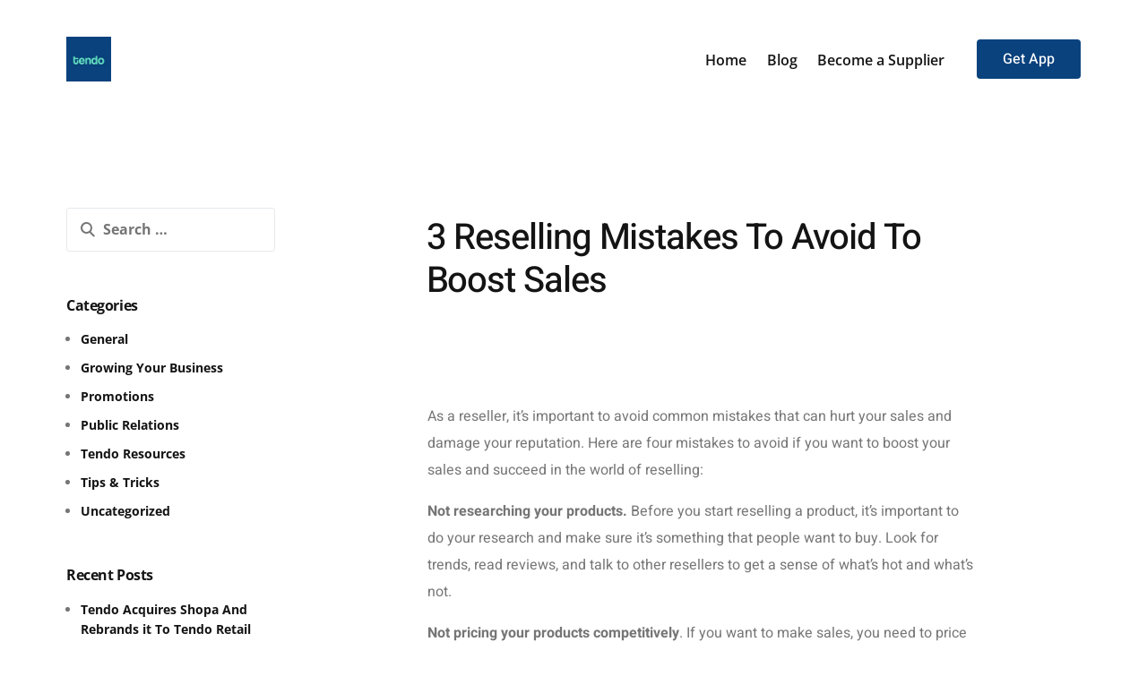

--- FILE ---
content_type: text/html; charset=UTF-8
request_url: https://tendo.app/3-reselling-mistakes-to-avoid-to-boost-sales/
body_size: 15632
content:
<!doctype html><html lang="en-US"><head><meta charset="UTF-8"><meta name="viewport" content="width=device-width, initial-scale=1"><link rel="profile" href="https://gmpg.org/xfn/11"><meta name='robots' content='index, follow, max-image-preview:large, max-snippet:-1, max-video-preview:-1' /><title>3 Reselling Mistakes To Avoid To Boost Sales - Tendo</title><meta name="description" content="Boost your sales as a reseller by avoiding common mistakes! Discover the importance of product research, competitive pricing, excellent customer service, and effective promotion strategies. Learn how to succeed in reselling and enhance your reputation in the market." /><link rel="canonical" href="https://tendo.app/3-reselling-mistakes-to-avoid-to-boost-sales/" /><meta property="og:locale" content="en_US" /><meta property="og:type" content="article" /><meta property="og:title" content="3 Reselling Mistakes To Avoid To Boost Sales - Tendo" /><meta property="og:description" content="Boost your sales as a reseller by avoiding common mistakes! Discover the importance of product research, competitive pricing, excellent customer service, and effective promotion strategies. Learn how to succeed in reselling and enhance your reputation in the market." /><meta property="og:url" content="https://tendo.app/3-reselling-mistakes-to-avoid-to-boost-sales/" /><meta property="og:site_name" content="Tendo" /><meta property="article:publisher" content="https://facebook.com/tendohq" /><meta property="article:published_time" content="2023-01-24T11:33:33+00:00" /><meta property="article:modified_time" content="2024-10-29T21:24:52+00:00" /><meta name="author" content="Judith Tendo" /><meta name="twitter:card" content="summary_large_image" /><meta name="twitter:creator" content="@tendohq" /><meta name="twitter:site" content="@tendohq" /><meta name="twitter:label1" content="Written by" /><meta name="twitter:data1" content="Judith Tendo" /><meta name="twitter:label2" content="Est. reading time" /><meta name="twitter:data2" content="2 minutes" /> <script type="application/ld+json" class="yoast-schema-graph">{"@context":"https://schema.org","@graph":[{"@type":"Article","@id":"https://tendo.app/3-reselling-mistakes-to-avoid-to-boost-sales/#article","isPartOf":{"@id":"https://tendo.app/3-reselling-mistakes-to-avoid-to-boost-sales/"},"author":{"name":"Judith Tendo","@id":"https://tendo.app/#/schema/person/9a5286b51ed2bf905b1e1e4291c988cf"},"headline":"3 Reselling Mistakes To Avoid To Boost Sales","datePublished":"2023-01-24T11:33:33+00:00","dateModified":"2024-10-29T21:24:52+00:00","mainEntityOfPage":{"@id":"https://tendo.app/3-reselling-mistakes-to-avoid-to-boost-sales/"},"wordCount":276,"publisher":{"@id":"https://tendo.app/#organization"},"image":{"@id":"https://tendo.app/3-reselling-mistakes-to-avoid-to-boost-sales/#primaryimage"},"thumbnailUrl":"","articleSection":["General","Tendo Resources","Tips &amp; Tricks"],"inLanguage":"en-US"},{"@type":"WebPage","@id":"https://tendo.app/3-reselling-mistakes-to-avoid-to-boost-sales/","url":"https://tendo.app/3-reselling-mistakes-to-avoid-to-boost-sales/","name":"3 Reselling Mistakes To Avoid To Boost Sales - Tendo","isPartOf":{"@id":"https://tendo.app/#website"},"primaryImageOfPage":{"@id":"https://tendo.app/3-reselling-mistakes-to-avoid-to-boost-sales/#primaryimage"},"image":{"@id":"https://tendo.app/3-reselling-mistakes-to-avoid-to-boost-sales/#primaryimage"},"thumbnailUrl":"","datePublished":"2023-01-24T11:33:33+00:00","dateModified":"2024-10-29T21:24:52+00:00","description":"Boost your sales as a reseller by avoiding common mistakes! Discover the importance of product research, competitive pricing, excellent customer service, and effective promotion strategies. Learn how to succeed in reselling and enhance your reputation in the market.","breadcrumb":{"@id":"https://tendo.app/3-reselling-mistakes-to-avoid-to-boost-sales/#breadcrumb"},"inLanguage":"en-US","potentialAction":[{"@type":"ReadAction","target":["https://tendo.app/3-reselling-mistakes-to-avoid-to-boost-sales/"]}]},{"@type":"ImageObject","inLanguage":"en-US","@id":"https://tendo.app/3-reselling-mistakes-to-avoid-to-boost-sales/#primaryimage","url":"","contentUrl":""},{"@type":"BreadcrumbList","@id":"https://tendo.app/3-reselling-mistakes-to-avoid-to-boost-sales/#breadcrumb","itemListElement":[{"@type":"ListItem","position":1,"name":"Home","item":"https://tendo.app/"},{"@type":"ListItem","position":2,"name":"Blog","item":"https://tendo.app/blog/"},{"@type":"ListItem","position":3,"name":"3 Reselling Mistakes To Avoid To Boost Sales"}]},{"@type":"WebSite","@id":"https://tendo.app/#website","url":"https://tendo.app/","name":"Tendo","description":"","publisher":{"@id":"https://tendo.app/#organization"},"potentialAction":[{"@type":"SearchAction","target":{"@type":"EntryPoint","urlTemplate":"https://tendo.app/?s={search_term_string}"},"query-input":{"@type":"PropertyValueSpecification","valueRequired":true,"valueName":"search_term_string"}}],"inLanguage":"en-US"},{"@type":"Organization","@id":"https://tendo.app/#organization","name":"Tendo","url":"https://tendo.app/","logo":{"@type":"ImageObject","inLanguage":"en-US","@id":"https://tendo.app/#/schema/logo/image/","url":"https://tendo.app/wp-content/uploads/2023/12/TENDO-LOGO-1-TEMP-0-1-e1701641472923.png","contentUrl":"https://tendo.app/wp-content/uploads/2023/12/TENDO-LOGO-1-TEMP-0-1-e1701641472923.png","width":448,"height":143,"caption":"Tendo"},"image":{"@id":"https://tendo.app/#/schema/logo/image/"},"sameAs":["https://facebook.com/tendohq","https://x.com/tendohq","https://www.instagram.com/tendohq/"]},{"@type":"Person","@id":"https://tendo.app/#/schema/person/9a5286b51ed2bf905b1e1e4291c988cf","name":"Judith Tendo","image":{"@type":"ImageObject","inLanguage":"en-US","@id":"https://tendo.app/#/schema/person/image/","url":"https://tendo.app/wp-content/litespeed/avatar/30245ed0163cf00f956d32742ff326db.jpg?ver=1766516084","contentUrl":"https://tendo.app/wp-content/litespeed/avatar/30245ed0163cf00f956d32742ff326db.jpg?ver=1766516084","caption":"Judith Tendo"},"sameAs":["https://tendo.coriable.com"],"url":"https://tendo.app/author/nemesis_yvex/"}]}</script> <link rel='dns-prefetch' href='//fonts.googleapis.com' /><link rel='dns-prefetch' href='//www.googletagmanager.com' /><link rel="alternate" type="application/rss+xml" title="Tendo &raquo; Feed" href="https://tendo.app/feed/" /><link rel="alternate" type="application/rss+xml" title="Tendo &raquo; Comments Feed" href="https://tendo.app/comments/feed/" /><link data-optimized="2" rel="stylesheet" href="https://tendo.app/wp-content/litespeed/css/6ee1cf8ee99f52763d4a16c5bd37c0db.css?ver=c93f1" /> <script src="https://tendo.app/wp-includes/js/jquery/jquery.min.js?ver=3.7.1" id="jquery-core-js"></script> <link rel="https://api.w.org/" href="https://tendo.app/wp-json/" /><link rel="alternate" title="JSON" type="application/json" href="https://tendo.app/wp-json/wp/v2/posts/5202" /><link rel="EditURI" type="application/rsd+xml" title="RSD" href="https://tendo.app/xmlrpc.php?rsd" /><link rel='shortlink' href='https://tendo.app/?p=5202' /><link rel="alternate" title="oEmbed (JSON)" type="application/json+oembed" href="https://tendo.app/wp-json/oembed/1.0/embed?url=https%3A%2F%2Ftendo.app%2F3-reselling-mistakes-to-avoid-to-boost-sales%2F" /><link rel="alternate" title="oEmbed (XML)" type="text/xml+oembed" href="https://tendo.app/wp-json/oembed/1.0/embed?url=https%3A%2F%2Ftendo.app%2F3-reselling-mistakes-to-avoid-to-boost-sales%2F&#038;format=xml" /><meta name="generator" content="Site Kit by Google 1.168.0" />	<noscript><style>.woocommerce-product-gallery{ opacity: 1 !important; }</style></noscript><meta name="generator" content="Elementor 3.34.0; features: e_font_icon_svg, additional_custom_breakpoints; settings: css_print_method-external, google_font-enabled, font_display-swap"><meta name="theme-color" content="#FFFFFF" /><link rel="shortcut icon" href="https://tendo.app/wp-content/uploads/2023/07/logo-2.jpeg" ><link rel="icon" href="https://tendo.app/wp-content/uploads/2023/07/logo-2.jpeg" ><link rel="apple-touch-icon" sizes="152x152" href="https://tendo.app/wp-content/uploads/2023/07/logo-2.jpeg"><link rel="apple-touch-icon" sizes="120x120" href="https://tendo.app/wp-content/uploads/2023/07/logo-2.jpeg"><link rel="apple-touch-icon" sizes="76x76" href="https://tendo.app/wp-content/uploads/2023/07/logo-2.jpeg"><link rel="apple-touch-icon" href="https://tendo.app/wp-content/uploads/2023/07/logo-2.jpeg"></head><body class="wp-singular post-template-default single single-post postid-5202 single-format-standard wp-embed-responsive wp-theme-framer-wp theme-framer-wp woocommerce-no-js framer-wp ui-a-dsmm-slide  uicore-blog uicore-sidebar-left uicore-narow elementor-default elementor-kit-7963 elementor-page elementor-page-5202"><div class="uicore-animation-bg"></div><div class="uicore-body-content"><div id="uicore-page"><div class="uicore-progress-bar"></div><div data-uils="header" data-uils-title="Header" id="wrapper-navbar" itemscope itemtype="http://schema.org/WebSite" class="uicore uicore-navbar elementor-section elementor-section-boxed uicore-h-classic uicore-sticky ui-smart-sticky uicore-shrink "><div class="uicore-header-wrapper"><nav class="uicore elementor-container"><div class="uicore-branding" data-uils="header-branding" data-uils-title="Site Logo">
<a href="https://tendo.app/" rel="home">
<img data-lazyloaded="1" src="[data-uri]" class="uicore uicore-logo uicore-main" data-src="https://tendo.app/wp-content/uploads/2023/07/logo-2.jpeg" alt="Tendo"/><noscript><img class="uicore uicore-logo uicore-main" src="https://tendo.app/wp-content/uploads/2023/07/logo-2.jpeg" alt="Tendo"/></noscript>
<img data-lazyloaded="1" src="[data-uri]" class="uicore uicore-logo uicore-second" data-src="https://tendo.app/wp-content/uploads/2023/07/logo-2.jpeg" alt="Tendo" /><noscript><img class="uicore uicore-logo uicore-second" src="https://tendo.app/wp-content/uploads/2023/07/logo-2.jpeg" alt="Tendo" /></noscript>
<img data-lazyloaded="1" src="[data-uri]" class="uicore uicore-logo uicore-mobile-main" data-src="https://tendo.app/wp-content/uploads/2023/07/logo-2.jpeg" alt="Tendo" /><noscript><img class="uicore uicore-logo uicore-mobile-main" src="https://tendo.app/wp-content/uploads/2023/07/logo-2.jpeg" alt="Tendo" /></noscript>
<img data-lazyloaded="1" src="[data-uri]" class="uicore uicore-logo uicore-mobile-second" data-src="https://tendo.app/wp-content/uploads/2023/07/logo-2.jpeg" alt="Tendo" /><noscript><img class="uicore uicore-logo uicore-mobile-second" src="https://tendo.app/wp-content/uploads/2023/07/logo-2.jpeg" alt="Tendo" /></noscript>
</a></div><div class='uicore-nav-menu'><div class="uicore-menu-container uicore-nav"><ul data-uils="header-menu" data-uils-title="Navigation Menu" class="uicore-menu"><li class="menu-item menu-item-type-post_type menu-item-object-page menu-item-home menu-item-362"><a href="https://tendo.app/"><span class="ui-menu-item-wrapper">Home</span></a></li><li class="menu-item menu-item-type-post_type menu-item-object-page current_page_parent menu-item-370"><a href="https://tendo.app/blog/"><span class="ui-menu-item-wrapper">Blog</span></a></li><li class="menu-item menu-item-type-custom menu-item-object-custom menu-item-7965"><a href="#supplier-form"><span class="ui-menu-item-wrapper">Become a Supplier</span></a></li></ul></div><div class="uicore uicore-extra" data-uils="header_extra" data-uils-title="Header Extras"><div class="uicore-cta-wrapper">
<a href="#tendo-download"
target="_self"
class="uicore-btn uicore-inverted">
<span class="elementor-button-text">
Get App                    </span>
</a></div></div></div>
<button type="button" class="uicore-toggle uicore-ham" aria-label="mobile-menu">
<span class="bars">
<span class="bar"></span>
<span class="bar"></span>
<span class="bar"></span>
</span>
</button></nav></div></div><div id="content" class="uicore-content"><div id="primary" class="content-area"><main id="main" class="site-main elementor-section elementor-section-boxed uicore"><div class="uicore elementor-container uicore-content-wrapper uicore-blog-animation"><div class="uicore-type-post uicore-post-content uicore-animate"><article id="post-5202" class="blog-fonts post-5202 post type-post status-publish format-standard has-post-thumbnail hentry category-general category-tendo-resources category-tips-tricks"><div class="entry-content"><div data-elementor-type="wp-post" data-elementor-id="5202" class="elementor elementor-5202" data-elementor-post-type="post"><div class="elementor-element elementor-element-018965d e-flex e-con-boxed e-con e-parent" data-id="018965d" data-element_type="container"><div class="e-con-inner"><div class="elementor-element elementor-element-2fc37e9 elementor-widget elementor-widget-heading" data-id="2fc37e9" data-element_type="widget" data-widget_type="heading.default"><div class="elementor-widget-container"><h2 class="elementor-heading-title elementor-size-default">3 Reselling Mistakes To Avoid To Boost Sales</h2></div></div></div></div><section class="elementor-section elementor-top-section elementor-element elementor-element-e5adfb8 elementor-section-boxed elementor-section-height-default elementor-section-height-default" data-id="e5adfb8" data-element_type="section"><div class="elementor-container elementor-column-gap-default"><div class="elementor-column elementor-col-100 elementor-top-column elementor-element elementor-element-5d51bad" data-id="5d51bad" data-element_type="column"><div class="elementor-widget-wrap elementor-element-populated"><div class="elementor-element elementor-element-f0e7154 elementor-widget elementor-widget-text-editor" data-id="f0e7154" data-element_type="widget" data-widget_type="text-editor.default"><div class="elementor-widget-container"><p><span style="font-weight: 400;"> </span></p><p><span style="font-weight: 400;"> </span></p><p><span style="font-weight: 400;">As a reseller, it&#8217;s important to avoid common mistakes that can hurt your sales and damage your reputation. Here are four mistakes to avoid if you want to boost your sales and succeed in the world of reselling:</span></p><p><span style="font-weight: 400;"><strong>Not researching your products.</strong> Before you start reselling a product, it&#8217;s important to do your research and make sure it&#8217;s something that people want to buy. Look for trends, read reviews, and talk to other resellers to get a sense of what&#8217;s hot and what&#8217;s not.</span></p><p><span style="font-weight: 400;"><strong>Not pricing your products competitively</strong>. If you want to make sales, you need to price your products competitively. This means not overcharging, but also not undercharging. If your prices are too high, customers will look elsewhere. If they&#8217;re too low, they may not trust the quality of your products.</span></p><p><span style="font-weight: 400;"><strong>Not providing good customer service.</strong> Good customer service is essential for building trust and maintaining good relationships with your customers. This means being responsive, transparent, and flexible, and going above and beyond to make sure your customers are happy.</span></p><p><span style="font-weight: 400;"><strong>Not promoting your products.</strong> If you want to make sales, you need to let people know about your products. This means promoting them on your website, social media, and other platforms, and using effective marketing strategies to reach your target audience.</span></p><p><span style="font-weight: 400;">By avoiding these common mistakes, you can boost your sales and succeed as a reseller. Take the time to research your products, price them competitively, provide good customer service, and promote them effectively, and you&#8217;ll be well on your </span><a href="https://tendo.app/"><span style="font-weight: 400;">way to success.</span></a></p></div></div></div></div></div></section></div></div></article></div><aside id="secondary" class="uicore-sidebar uicore-animate"><div class="uicore-sidebar-content uicore-sticky "><div class="uicore-widget widget_search"><form method="get" id="searchform" class="search-form" action="https://tendo.app/" role="search">
<label>
<span class="screen-reader-text">Search for:</span>
<input type="search" class="search-field" placeholder="Search &hellip;" value="" name="s" x-webkit-speech>
</label>
<input type="submit" class="search-submit" value="Search" /></form></div><div class="uicore-widget widget_categories"><h4 class="uicore-widget-title">Categories</h4><ul><li class="cat-item cat-item-6"><a href="https://tendo.app/category/general/">General</a></li><li class="cat-item cat-item-7"><a href="https://tendo.app/category/marketing/">Growing Your Business</a></li><li class="cat-item cat-item-8"><a href="https://tendo.app/category/promotions/">Promotions</a></li><li class="cat-item cat-item-43"><a href="https://tendo.app/category/pr/">Public Relations</a></li><li class="cat-item cat-item-5"><a href="https://tendo.app/category/tendo-resources/">Tendo Resources</a></li><li class="cat-item cat-item-9"><a href="https://tendo.app/category/tips-tricks/">Tips &amp; Tricks</a></li><li class="cat-item cat-item-1"><a href="https://tendo.app/category/uncategorized/">Uncategorized</a></li></ul></div><div class="uicore-widget widget_recent_entries"><h4 class="uicore-widget-title">Recent Posts</h4><ul><li>
<a href="https://tendo.app/tendo-shopa-acquisition/">Tendo Acquires Shopa And Rebrands it To Tendo Retail</a></li><li>
<a href="https://tendo.app/how-to-optimize-user-experience-using-the-product-banners/">How To Optimize User Experience Using the Product Banners.</a></li><li>
<a href="https://tendo.app/want-to-avoid-delivery-charges-shop-from-our-free-delivery-category/">Want To Avoid Delivery Charges? Shop from Our Free Delivery Category. </a></li><li>
<a href="https://tendo.app/shop-the-perfect-fathers-day-present-from-tendo/">Shop the Perfect Father&#8217;s Day Present from Tendo</a></li><li>
<a href="https://tendo.app/shop-the-perfect-mothers-day-present-from-tendo/">Shop the Perfect Mother&#8217;s Day Present From Tendo.</a></li></ul></div></div></aside></div></main></div></div><footer id="uicore-tb-footer" itemscope="itemscope" itemtype="https://schema.org/WPFooter" ><div data-elementor-type="uicore-tb" data-elementor-id="27" class="elementor elementor-27" data-elementor-post-type="uicore-tb"><div class="elementor-section elementor-top-section elementor-element elementor-element-30cbd4d elementor-section-boxed elementor-section-height-default elementor-section-height-default" data-id="30cbd4d" data-element_type="section" data-settings="{&quot;background_background&quot;:&quot;classic&quot;}"><div class="elementor-container elementor-column-gap-default"><div class="elementor-column elementor-col-100 elementor-top-column elementor-element elementor-element-d2081fb" data-id="d2081fb" data-element_type="column"><div class="elementor-widget-wrap elementor-element-populated"><section class="elementor-section elementor-inner-section elementor-element elementor-element-d6f9206 elementor-section-boxed elementor-section-height-default elementor-section-height-default" data-id="d6f9206" data-element_type="section"><div class="elementor-container elementor-column-gap-default"><div class="elementor-column elementor-col-25 elementor-inner-column elementor-element elementor-element-30bbac6" data-id="30bbac6" data-element_type="column"><div class="elementor-widget-wrap elementor-element-populated"><div class="elementor-element elementor-element-245dd4e elementor-widget elementor-widget-image" data-id="245dd4e" data-element_type="widget" data-widget_type="image.default"><div class="elementor-widget-container">
<img data-lazyloaded="1" src="[data-uri]" width="120" height="120" data-src="https://tendo.app/wp-content/uploads/2023/07/logo-2.jpeg" class="attachment-thumbnail size-thumbnail wp-image-95" alt="" data-srcset="https://tendo.app/wp-content/uploads/2023/07/logo-2.jpeg 120w, https://tendo.app/wp-content/uploads/2023/07/logo-2-100x100.jpeg 100w" data-sizes="(max-width: 120px) 100vw, 120px" /><noscript><img width="120" height="120" src="https://tendo.app/wp-content/uploads/2023/07/logo-2.jpeg" class="attachment-thumbnail size-thumbnail wp-image-95" alt="" srcset="https://tendo.app/wp-content/uploads/2023/07/logo-2.jpeg 120w, https://tendo.app/wp-content/uploads/2023/07/logo-2-100x100.jpeg 100w" sizes="(max-width: 120px) 100vw, 120px" /></noscript></div></div><div class="elementor-element elementor-element-74fed72 elementor-widget__width-initial elementor-widget elementor-widget-text-editor" data-id="74fed72" data-element_type="widget" data-widget_type="text-editor.default"><div class="elementor-widget-container"><p>Sell from Home  Earn From Home</p></div></div><div class="elementor-element elementor-element-8c53790 elementor-widget elementor-widget-spacer" data-id="8c53790" data-element_type="widget" data-widget_type="spacer.default"><div class="elementor-widget-container"><div class="elementor-spacer"><div class="elementor-spacer-inner"></div></div></div></div><div class="elementor-element elementor-element-e49f5a2 elementor-widget elementor-widget-icon-box" data-id="e49f5a2" data-element_type="widget" data-widget_type="icon-box.default"><div class="elementor-widget-container"><div class="elementor-icon-box-wrapper"><div class="elementor-icon-box-content"><h3 class="elementor-icon-box-title">
<span  >
Address						</span></h3><p class="elementor-icon-box-description">
Address Ghana:<br>Tendo Techologies Limited.<br>
No. 10 Oshie Road, Osu - Accra. <br>
<br>Address Nigeria:<br>
Tendo Techologies Nigeria Limited<br>3b, Abiola Okeke Close, Medina Estate, Gbagada - Lagos.</p></div></div></div></div><div class="elementor-element elementor-element-6da55ab elementor-widget elementor-widget-icon-box" data-id="6da55ab" data-element_type="widget" data-widget_type="icon-box.default"><div class="elementor-widget-container"><div class="elementor-icon-box-wrapper"><div class="elementor-icon-box-content"><h3 class="elementor-icon-box-title">
<span  >
Phone:						</span></h3><p class="elementor-icon-box-description">
+233 54 0621335 | +234 70 18798851</p></div></div></div></div></div></div><div class="elementor-column elementor-col-25 elementor-inner-column elementor-element elementor-element-40e6aef" data-id="40e6aef" data-element_type="column"><div class="elementor-widget-wrap elementor-element-populated"><div class="elementor-element elementor-element-a1d6426 elementor-widget elementor-widget-text-editor" data-id="a1d6426" data-element_type="widget" data-widget_type="text-editor.default"><div class="elementor-widget-container"><p><b>Support and Help</b></p></div></div><div class="elementor-element elementor-element-f72ecc2 elementor-icon-list--layout-traditional elementor-list-item-link-full_width elementor-widget elementor-widget-icon-list" data-id="f72ecc2" data-element_type="widget" data-widget_type="icon-list.default"><div class="elementor-widget-container"><ul class="elementor-icon-list-items"><li class="elementor-icon-list-item">
<a href="https://wa.me/233503247275" target="_blank"><span class="elementor-icon-list-text">Contact Us</span>
</a></li><li class="elementor-icon-list-item">
<a href="https://tendo.app/faqs/"><span class="elementor-icon-list-text">FAQs</span>
</a></li><li class="elementor-icon-list-item">
<a href="https://tendo.app/privacy-policy/"><span class="elementor-icon-list-text">Terms &amp; Policy</span>
</a></li><li class="elementor-icon-list-item">
<a href="https://tendo.app/supplier"><span class="elementor-icon-list-text">Become A Supplier</span>
</a></li><li class="elementor-icon-list-item">
<a href="https://tendo.app/job-openings/"><span class="elementor-icon-list-text">Jobs at Tendo</span>
</a></li></ul></div></div></div></div><div class="elementor-column elementor-col-25 elementor-inner-column elementor-element elementor-element-5f53d4b" data-id="5f53d4b" data-element_type="column"><div class="elementor-widget-wrap elementor-element-populated"><div class="elementor-element elementor-element-573b148 elementor-widget elementor-widget-text-editor" data-id="573b148" data-element_type="widget" data-widget_type="text-editor.default"><div class="elementor-widget-container"><h5 class="font-weight-bold">About us</h5></div></div><div class="elementor-element elementor-element-550be97 elementor-icon-list--layout-traditional elementor-list-item-link-full_width elementor-widget elementor-widget-icon-list" data-id="550be97" data-element_type="widget" data-widget_type="icon-list.default"><div class="elementor-widget-container"><ul class="elementor-icon-list-items"><li class="elementor-icon-list-item">
<a href="https://tendo.app/about/"><span class="elementor-icon-list-text">About Tendo</span>
</a></li><li class="elementor-icon-list-item">
<a href="/fbt/" target="_blank"><span class="elementor-icon-list-text">Fufilled by Tendo</span>
</a></li><li class="elementor-icon-list-item">
<a href="https://tendo.app/tendo-influencer/" target="_blank"><span class="elementor-icon-list-text">Influencer Partner Program</span>
</a></li><li class="elementor-icon-list-item">
<a href="https://tendo.app/blog/"><span class="elementor-icon-list-text">Blog</span>
</a></li><li class="elementor-icon-list-item">
<a href="https://tendo.app/nigeria/"><span class="elementor-icon-list-text">Tendo Nigeria</span>
</a></li></ul></div></div></div></div><div class="elementor-column elementor-col-25 elementor-inner-column elementor-element elementor-element-2c5afac" data-id="2c5afac" data-element_type="column"><div class="elementor-widget-wrap elementor-element-populated"><div class="elementor-element elementor-element-8d0a689 elementor-widget elementor-widget-text-editor" data-id="8d0a689" data-element_type="widget" data-widget_type="text-editor.default"><div class="elementor-widget-container"><h5 class="font-weight-bold mb-3">Stay up to date</h5></div></div><div class="elementor-element elementor-element-d202761 elementor-widget elementor-widget-wpforms" data-id="d202761" data-element_type="widget" data-widget_type="wpforms.default"><div class="elementor-widget-container"><div class="wpforms-container wpforms-container-full wpforms-render-modern" id="wpforms-8099"><form id="wpforms-form-8099" class="wpforms-validate wpforms-form wpforms-ajax-form" data-formid="8099" method="post" enctype="multipart/form-data" action="/3-reselling-mistakes-to-avoid-to-boost-sales/" data-token="6cb78bfbe152a7935d979ef813cb8bcf"><noscript class="wpforms-error-noscript">Please enable JavaScript in your browser to complete this form.</noscript><div class="wpforms-hidden" id="wpforms-error-noscript">Please enable JavaScript in your browser to complete this form.</div><div class="wpforms-field-container"><div id="wpforms-8099-field_2-container" class="wpforms-field wpforms-field-email" data-field-id="2"><label class="wpforms-field-label" for="wpforms-8099-field_2">New products and promotions. We don&#039;t spam. <span class="wpforms-required-label" aria-hidden="true">*</span></label><input type="email" id="wpforms-8099-field_2" class="wpforms-field-large wpforms-field-required" name="wpforms[fields][2]" placeholder="Email Address" spellcheck="false" aria-errormessage="wpforms-8099-field_2-error" required></div></div><div class="wpforms-submit-container" ><input type="hidden" name="wpforms[id]" value="8099"><input type="hidden" name="wpforms[author]" value="1"><input type="hidden" name="wpforms[post_id]" value="5202"><button type="submit" name="wpforms[submit]" id="wpforms-submit-8099" class="wpforms-submit" data-alt-text="Sending..." data-submit-text="Submit" aria-live="assertive" value="wpforms-submit">Submit</button><img data-lazyloaded="1" src="[data-uri]" data-src="https://tendo.app/wp-content/plugins/wpforms/assets/images/submit-spin.svg" class="wpforms-submit-spinner" style="display: none;" width="26" height="26" alt="Loading"><noscript><img src="https://tendo.app/wp-content/plugins/wpforms/assets/images/submit-spin.svg" class="wpforms-submit-spinner" style="display: none;" width="26" height="26" alt="Loading"></noscript></div></form></div></div></div></div></div></div></section><section class="elementor-section elementor-inner-section elementor-element elementor-element-f4b656a elementor-section-boxed elementor-section-height-default elementor-section-height-default" data-id="f4b656a" data-element_type="section"><div class="elementor-container elementor-column-gap-default"><div class="elementor-column elementor-col-50 elementor-inner-column elementor-element elementor-element-2f8df68" data-id="2f8df68" data-element_type="column"><div class="elementor-widget-wrap elementor-element-populated"><div class="elementor-element elementor-element-39c3a13 elementor-widget elementor-widget-text-editor" data-id="39c3a13" data-element_type="widget" data-widget_type="text-editor.default"><div class="elementor-widget-container"><p>© 2025 Tendo. All Rights Reserved.</p></div></div></div></div><div class="elementor-column elementor-col-50 elementor-inner-column elementor-element elementor-element-58ccdee" data-id="58ccdee" data-element_type="column"><div class="elementor-widget-wrap elementor-element-populated"><div class="elementor-element elementor-element-a7e142d elementor-shape-circle e-grid-align-right elementor-grid-0 elementor-widget elementor-widget-social-icons" data-id="a7e142d" data-element_type="widget" data-widget_type="social-icons.default"><div class="elementor-widget-container"><div class="elementor-social-icons-wrapper elementor-grid" role="list">
<span class="elementor-grid-item" role="listitem">
<a class="elementor-icon elementor-social-icon elementor-social-icon-facebook elementor-repeater-item-8e835e4" href="https://facebook.com/tendohq" target="_blank">
<span class="elementor-screen-only">Facebook</span>
<svg aria-hidden="true" class="e-font-icon-svg e-fab-facebook" viewBox="0 0 512 512" xmlns="http://www.w3.org/2000/svg"><path d="M504 256C504 119 393 8 256 8S8 119 8 256c0 123.78 90.69 226.38 209.25 245V327.69h-63V256h63v-54.64c0-62.15 37-96.48 93.67-96.48 27.14 0 55.52 4.84 55.52 4.84v61h-31.28c-30.8 0-40.41 19.12-40.41 38.73V256h68.78l-11 71.69h-57.78V501C413.31 482.38 504 379.78 504 256z"></path></svg>					</a>
</span>
<span class="elementor-grid-item" role="listitem">
<a class="elementor-icon elementor-social-icon elementor-social-icon-twitter elementor-repeater-item-eb95218" href="https://twitter.com/tendohq" target="_blank">
<span class="elementor-screen-only">Twitter</span>
<svg aria-hidden="true" class="e-font-icon-svg e-fab-twitter" viewBox="0 0 512 512" xmlns="http://www.w3.org/2000/svg"><path d="M459.37 151.716c.325 4.548.325 9.097.325 13.645 0 138.72-105.583 298.558-298.558 298.558-59.452 0-114.68-17.219-161.137-47.106 8.447.974 16.568 1.299 25.34 1.299 49.055 0 94.213-16.568 130.274-44.832-46.132-.975-84.792-31.188-98.112-72.772 6.498.974 12.995 1.624 19.818 1.624 9.421 0 18.843-1.3 27.614-3.573-48.081-9.747-84.143-51.98-84.143-102.985v-1.299c13.969 7.797 30.214 12.67 47.431 13.319-28.264-18.843-46.781-51.005-46.781-87.391 0-19.492 5.197-37.36 14.294-52.954 51.655 63.675 129.3 105.258 216.365 109.807-1.624-7.797-2.599-15.918-2.599-24.04 0-57.828 46.782-104.934 104.934-104.934 30.213 0 57.502 12.67 76.67 33.137 23.715-4.548 46.456-13.32 66.599-25.34-7.798 24.366-24.366 44.833-46.132 57.827 21.117-2.273 41.584-8.122 60.426-16.243-14.292 20.791-32.161 39.308-52.628 54.253z"></path></svg>					</a>
</span>
<span class="elementor-grid-item" role="listitem">
<a class="elementor-icon elementor-social-icon elementor-social-icon-linkedin elementor-repeater-item-c0460f4" href="https://www.linkedin.com/company/tendohq/" target="_blank">
<span class="elementor-screen-only">Linkedin</span>
<svg aria-hidden="true" class="e-font-icon-svg e-fab-linkedin" viewBox="0 0 448 512" xmlns="http://www.w3.org/2000/svg"><path d="M416 32H31.9C14.3 32 0 46.5 0 64.3v383.4C0 465.5 14.3 480 31.9 480H416c17.6 0 32-14.5 32-32.3V64.3c0-17.8-14.4-32.3-32-32.3zM135.4 416H69V202.2h66.5V416zm-33.2-243c-21.3 0-38.5-17.3-38.5-38.5S80.9 96 102.2 96c21.2 0 38.5 17.3 38.5 38.5 0 21.3-17.2 38.5-38.5 38.5zm282.1 243h-66.4V312c0-24.8-.5-56.7-34.5-56.7-34.6 0-39.9 27-39.9 54.9V416h-66.4V202.2h63.7v29.2h.9c8.9-16.8 30.6-34.5 62.9-34.5 67.2 0 79.7 44.3 79.7 101.9V416z"></path></svg>					</a>
</span>
<span class="elementor-grid-item" role="listitem">
<a class="elementor-icon elementor-social-icon elementor-social-icon-instagram elementor-repeater-item-144c3f3" href="https://www.instagram.com/tendohq/" target="_blank">
<span class="elementor-screen-only">Instagram</span>
<svg aria-hidden="true" class="e-font-icon-svg e-fab-instagram" viewBox="0 0 448 512" xmlns="http://www.w3.org/2000/svg"><path d="M224.1 141c-63.6 0-114.9 51.3-114.9 114.9s51.3 114.9 114.9 114.9S339 319.5 339 255.9 287.7 141 224.1 141zm0 189.6c-41.1 0-74.7-33.5-74.7-74.7s33.5-74.7 74.7-74.7 74.7 33.5 74.7 74.7-33.6 74.7-74.7 74.7zm146.4-194.3c0 14.9-12 26.8-26.8 26.8-14.9 0-26.8-12-26.8-26.8s12-26.8 26.8-26.8 26.8 12 26.8 26.8zm76.1 27.2c-1.7-35.9-9.9-67.7-36.2-93.9-26.2-26.2-58-34.4-93.9-36.2-37-2.1-147.9-2.1-184.9 0-35.8 1.7-67.6 9.9-93.9 36.1s-34.4 58-36.2 93.9c-2.1 37-2.1 147.9 0 184.9 1.7 35.9 9.9 67.7 36.2 93.9s58 34.4 93.9 36.2c37 2.1 147.9 2.1 184.9 0 35.9-1.7 67.7-9.9 93.9-36.2 26.2-26.2 34.4-58 36.2-93.9 2.1-37 2.1-147.8 0-184.8zM398.8 388c-7.8 19.6-22.9 34.7-42.6 42.6-29.5 11.7-99.5 9-132.1 9s-102.7 2.6-132.1-9c-19.6-7.8-34.7-22.9-42.6-42.6-11.7-29.5-9-99.5-9-132.1s-2.6-102.7 9-132.1c7.8-19.6 22.9-34.7 42.6-42.6 29.5-11.7 99.5-9 132.1-9s102.7-2.6 132.1 9c19.6 7.8 34.7 22.9 42.6 42.6 11.7 29.5 9 99.5 9 132.1s2.7 102.7-9 132.1z"></path></svg>					</a>
</span>
<span class="elementor-grid-item" role="listitem">
<a class="elementor-icon elementor-social-icon elementor-social-icon-whatsapp elementor-repeater-item-fcc82ef" href="https://wa.link/n75vvz" target="_blank">
<span class="elementor-screen-only">Whatsapp</span>
<svg aria-hidden="true" class="e-font-icon-svg e-fab-whatsapp" viewBox="0 0 448 512" xmlns="http://www.w3.org/2000/svg"><path d="M380.9 97.1C339 55.1 283.2 32 223.9 32c-122.4 0-222 99.6-222 222 0 39.1 10.2 77.3 29.6 111L0 480l117.7-30.9c32.4 17.7 68.9 27 106.1 27h.1c122.3 0 224.1-99.6 224.1-222 0-59.3-25.2-115-67.1-157zm-157 341.6c-33.2 0-65.7-8.9-94-25.7l-6.7-4-69.8 18.3L72 359.2l-4.4-7c-18.5-29.4-28.2-63.3-28.2-98.2 0-101.7 82.8-184.5 184.6-184.5 49.3 0 95.6 19.2 130.4 54.1 34.8 34.9 56.2 81.2 56.1 130.5 0 101.8-84.9 184.6-186.6 184.6zm101.2-138.2c-5.5-2.8-32.8-16.2-37.9-18-5.1-1.9-8.8-2.8-12.5 2.8-3.7 5.6-14.3 18-17.6 21.8-3.2 3.7-6.5 4.2-12 1.4-32.6-16.3-54-29.1-75.5-66-5.7-9.8 5.7-9.1 16.3-30.3 1.8-3.7.9-6.9-.5-9.7-1.4-2.8-12.5-30.1-17.1-41.2-4.5-10.8-9.1-9.3-12.5-9.5-3.2-.2-6.9-.2-10.6-.2-3.7 0-9.7 1.4-14.8 6.9-5.1 5.6-19.4 19-19.4 46.3 0 27.3 19.9 53.7 22.6 57.4 2.8 3.7 39.1 59.7 94.8 83.8 35.2 15.2 49 16.5 66.6 13.9 10.7-1.6 32.8-13.4 37.4-26.4 4.6-13 4.6-24.1 3.2-26.4-1.3-2.5-5-3.9-10.5-6.6z"></path></svg>					</a>
</span></div></div></div></div></div></div></section></div></div></div></div></div></footer></div><div id="uicore-back-to-top" class="uicore-back-to-top uicore-i-arrow uicore_hide_mobile "></div><div class="uicore-navigation-wrapper uicore-navbar elementor-section elementor-section-boxed uicore-mobile-menu-wrapper
"><nav class="uicore elementor-container"><div class="uicore-branding uicore-mobile">
<a href="https://tendo.app/" rel="home">
<img data-lazyloaded="1" src="[data-uri]" class="uicore uicore-logo" data-src="https://tendo.app/wp-content/uploads/2023/07/logo-2.jpeg" alt="Tendo"/><noscript><img class="uicore uicore-logo"  src="https://tendo.app/wp-content/uploads/2023/07/logo-2.jpeg" alt="Tendo"/></noscript>
</a></div><div class="uicore-branding uicore-desktop"></div><button type="button" class="uicore-toggle uicore-ham" aria-label="mobile-menu">
<span class="bars">
<span class="bar"></span>
<span class="bar"></span>
<span class="bar"></span>
</span>
</button></nav><div class="uicore-navigation-content"><div class="uicore-menu-container uicore-nav"><ul data-uils="header-menu" data-uils-title="Navigation Menu" class="uicore-menu"><li class="menu-item menu-item-type-post_type menu-item-object-page menu-item-home menu-item-362"><a href="https://tendo.app/"><span class="ui-menu-item-wrapper">Home</span></a></li><li class="menu-item menu-item-type-post_type menu-item-object-page current_page_parent menu-item-370"><a href="https://tendo.app/blog/"><span class="ui-menu-item-wrapper">Blog</span></a></li><li class="menu-item menu-item-type-custom menu-item-object-custom menu-item-7965"><a href="#supplier-form"><span class="ui-menu-item-wrapper">Become a Supplier</span></a></li></ul></div><div class="uicore uicore-extra" data-uils="header_extra" data-uils-title="Header Extras"><div class="uicore-cta-wrapper">
<a href="#tendo-download"
target="_self"
class="uicore-btn uicore-inverted">
<span class="elementor-button-text">
Get App                    </span>
</a></div></div></div></div></div>
 <script type="speculationrules">{"prefetch":[{"source":"document","where":{"and":[{"href_matches":"\/*"},{"not":{"href_matches":["\/wp-*.php","\/wp-admin\/*","\/wp-content\/uploads\/*","\/wp-content\/*","\/wp-content\/plugins\/*","\/wp-content\/themes\/framer-wp\/*","\/*\\?(.+)"]}},{"not":{"selector_matches":"a[rel~=\"nofollow\"]"}},{"not":{"selector_matches":".no-prefetch, .no-prefetch a"}}]},"eagerness":"conservative"}]}</script> <div data-elementor-type="popup" data-elementor-id="4736" class="elementor elementor-4736 elementor-location-popup" data-elementor-settings="{&quot;entrance_animation&quot;:&quot;fadeIn&quot;,&quot;open_selector&quot;:&quot;a[href=\&quot;#tendo-download\&quot;]&quot;,&quot;entrance_animation_duration&quot;:{&quot;unit&quot;:&quot;px&quot;,&quot;size&quot;:1.2,&quot;sizes&quot;:[]},&quot;a11y_navigation&quot;:&quot;yes&quot;,&quot;triggers&quot;:[],&quot;timing&quot;:[]}" data-elementor-post-type="elementor_library"><section class="elementor-section elementor-top-section elementor-element elementor-element-70984bbb elementor-section-boxed elementor-section-height-default elementor-section-height-default" data-id="70984bbb" data-element_type="section"><div class="elementor-background-overlay"></div><div class="elementor-container elementor-column-gap-default"><div class="elementor-column elementor-col-100 elementor-top-column elementor-element elementor-element-58545158" data-id="58545158" data-element_type="column"><div class="elementor-widget-wrap elementor-element-populated"><div class="elementor-element elementor-element-3f638a39 elementor-widget elementor-widget-heading" data-id="3f638a39" data-element_type="widget" data-widget_type="heading.default"><div class="elementor-widget-container"><p class="elementor-heading-title elementor-size-default">Download The Tendo App Today!</p></div></div><section class="elementor-section elementor-inner-section elementor-element elementor-element-4b95483 elementor-section-boxed elementor-section-height-default elementor-section-height-default" data-id="4b95483" data-element_type="section"><div class="elementor-container elementor-column-gap-default"><div class="elementor-column elementor-col-50 elementor-inner-column elementor-element elementor-element-74ac138" data-id="74ac138" data-element_type="column"><div class="elementor-widget-wrap elementor-element-populated"><div class="elementor-element elementor-element-2b5dd9a elementor-widget elementor-widget-image" data-id="2b5dd9a" data-element_type="widget" data-widget_type="image.default"><div class="elementor-widget-container">
<a href="https://onelink.to/tendogh">
<img data-lazyloaded="1" src="[data-uri]" width="150" height="150" data-src="https://tendo.app/wp-content/uploads/2023/07/ghana-1.svg" class="attachment-thumbnail size-thumbnail wp-image-8208" alt="" data-srcset="https://tendo.app/wp-content/uploads//2023/07/ghana-1.svg 150w, https://tendo.app/wp-content/uploads//2023/07/ghana-1.svg 300w, https://tendo.app/wp-content/uploads//2023/07/ghana-1.svg 1024w, https://tendo.app/wp-content/uploads//2023/07/ghana-1.svg 512w" data-sizes="(max-width: 150px) 100vw, 150px" /><noscript><img width="150" height="150" src="https://tendo.app/wp-content/uploads/2023/07/ghana-1.svg" class="attachment-thumbnail size-thumbnail wp-image-8208" alt="" srcset="https://tendo.app/wp-content/uploads//2023/07/ghana-1.svg 150w, https://tendo.app/wp-content/uploads//2023/07/ghana-1.svg 300w, https://tendo.app/wp-content/uploads//2023/07/ghana-1.svg 1024w, https://tendo.app/wp-content/uploads//2023/07/ghana-1.svg 512w" sizes="(max-width: 150px) 100vw, 150px" /></noscript>								</a></div></div></div></div><div class="elementor-column elementor-col-50 elementor-inner-column elementor-element elementor-element-60a016f" data-id="60a016f" data-element_type="column"><div class="elementor-widget-wrap elementor-element-populated"><div class="elementor-element elementor-element-481ddd5 elementor-widget elementor-widget-image" data-id="481ddd5" data-element_type="widget" data-widget_type="image.default"><div class="elementor-widget-container">
<a href="https://onelink.to/tendogh">
<img data-lazyloaded="1" src="[data-uri]" width="1000" height="1000" data-src="https://tendo.app/wp-content/uploads/2023/07/nija-1.svg" class="attachment-large size-large wp-image-8209" alt="" data-srcset="https://tendo.app/wp-content/uploads//2023/07/nija-1.svg 150w, https://tendo.app/wp-content/uploads//2023/07/nija-1.svg 300w, https://tendo.app/wp-content/uploads//2023/07/nija-1.svg 1024w, https://tendo.app/wp-content/uploads//2023/07/nija-1.svg 512w" data-sizes="(max-width: 1000px) 100vw, 1000px" /><noscript><img width="1000" height="1000" src="https://tendo.app/wp-content/uploads/2023/07/nija-1.svg" class="attachment-large size-large wp-image-8209" alt="" srcset="https://tendo.app/wp-content/uploads//2023/07/nija-1.svg 150w, https://tendo.app/wp-content/uploads//2023/07/nija-1.svg 300w, https://tendo.app/wp-content/uploads//2023/07/nija-1.svg 1024w, https://tendo.app/wp-content/uploads//2023/07/nija-1.svg 512w" sizes="(max-width: 1000px) 100vw, 1000px" /></noscript>								</a></div></div></div></div></div></section><div class="elementor-element elementor-element-c417f28 elementor-widget elementor-widget-text-editor" data-id="c417f28" data-element_type="widget" data-widget_type="text-editor.default"><div class="elementor-widget-container"><p>Can&#8217;t Find Your Country? Join the Waitlist below</p></div></div><div class="elementor-element elementor-element-b73b1a6 elementor-align-center elementor-widget elementor-widget-button" data-id="b73b1a6" data-element_type="widget" data-widget_type="button.default"><div class="elementor-widget-container"><div class="elementor-button-wrapper">
<a class="elementor-button elementor-button-link elementor-size-xs" href="https://tendo.app/join-the-waitlist/">
<span class="elementor-button-content-wrapper">
<span class="elementor-button-text">Join The Waitlist</span>
</span>
</a></div></div></div><div class="elementor-element elementor-element-3e209591 elementor-widget elementor-widget-text-editor" data-id="3e209591" data-element_type="widget" data-widget_type="text-editor.default"><div class="elementor-widget-container"><p>If you have any questions, please email us at <a href="mailto:support@tendo.app">support@tendo.app</a> or WhatsApp <a class="text-nowrap" href="https://wa.link/n75vvz">+233540621335</a></p></div></div><div class="elementor-element elementor-element-63655307 elementor-widget elementor-widget-heading" data-id="63655307" data-element_type="widget" data-widget_type="heading.default"><div class="elementor-widget-container"><p class="elementor-heading-title elementor-size-default"><a href="/t&#038;c/">By signing up you agree to our <b><u>terms of service</u></b> and <b><u>privacy policy.</u></b></a></p></div></div></div></div></div></section></div><div data-elementor-type="popup" data-elementor-id="7694" class="elementor elementor-7694 elementor-location-popup" data-elementor-settings="{&quot;entrance_animation&quot;:&quot;fadeIn&quot;,&quot;open_selector&quot;:&quot;a[href=\&quot;#supplier-form\&quot;]&quot;,&quot;entrance_animation_duration&quot;:{&quot;unit&quot;:&quot;px&quot;,&quot;size&quot;:1.2,&quot;sizes&quot;:[]},&quot;a11y_navigation&quot;:&quot;yes&quot;,&quot;triggers&quot;:[],&quot;timing&quot;:[]}" data-elementor-post-type="elementor_library"><section class="elementor-section elementor-top-section elementor-element elementor-element-5c574191 elementor-section-boxed elementor-section-height-default elementor-section-height-default" data-id="5c574191" data-element_type="section"><div class="elementor-container elementor-column-gap-default"><div class="elementor-column elementor-col-100 elementor-top-column elementor-element elementor-element-61e542f4" data-id="61e542f4" data-element_type="column"><div class="elementor-widget-wrap elementor-element-populated"><div class="elementor-element elementor-element-79a9c0a8 elementor-widget elementor-widget-heading" data-id="79a9c0a8" data-element_type="widget" data-widget_type="heading.default"><div class="elementor-widget-container"><p class="elementor-heading-title elementor-size-default">Become A Tendo Supplier</p></div></div><div class="elementor-element elementor-element-58d04c1c elementor-widget elementor-widget-heading" data-id="58d04c1c" data-element_type="widget" data-widget_type="heading.default"><div class="elementor-widget-container"><p class="elementor-heading-title elementor-size-default"><a href="/t&#038;c/">By signing up you agree to our <b><u>terms of service</u></b> and <b><u>privacy policy</u></b></a></p></div></div></div></div></div></section><section class="elementor-section elementor-top-section elementor-element elementor-element-20f8f98 elementor-section-boxed elementor-section-height-default elementor-section-height-default" data-id="20f8f98" data-element_type="section"><div class="elementor-container elementor-column-gap-default"><div class="elementor-column elementor-col-100 elementor-top-column elementor-element elementor-element-fc67f45" data-id="fc67f45" data-element_type="column"><div class="elementor-widget-wrap elementor-element-populated"><div class="elementor-element elementor-element-afd09c3 elementor-button-align-stretch elementor-widget elementor-widget-form" data-id="afd09c3" data-element_type="widget" data-settings="{&quot;step_next_label&quot;:&quot;Next&quot;,&quot;step_previous_label&quot;:&quot;Previous&quot;,&quot;button_width&quot;:&quot;100&quot;,&quot;step_type&quot;:&quot;number_text&quot;,&quot;step_icon_shape&quot;:&quot;circle&quot;}" data-widget_type="form.default"><div class="elementor-widget-container"><form class="elementor-form" method="post" name="New Supplier Popoup">
<input type="hidden" name="post_id" value="7694"/>
<input type="hidden" name="form_id" value="afd09c3"/>
<input type="hidden" name="referer_title" value="How To Start an Online Business from Home In 2023 - Tendo" /><input type="hidden" name="queried_id" value="3949"/><div class="elementor-form-fields-wrapper elementor-labels-above"><div class="elementor-field-type-text elementor-field-group elementor-column elementor-field-group-name elementor-col-50 elementor-field-required elementor-mark-required">
<label for="form-field-name" class="elementor-field-label">
First Name							</label>
<input size="1" type="text" name="form_fields[name]" id="form-field-name" class="elementor-field elementor-size-xs  elementor-field-textual" placeholder="First Name" required="required"></div><div class="elementor-field-type-text elementor-field-group elementor-column elementor-field-group-field_93fbcde elementor-col-50 elementor-field-required elementor-mark-required">
<label for="form-field-field_93fbcde" class="elementor-field-label">
Last Name							</label>
<input size="1" type="text" name="form_fields[field_93fbcde]" id="form-field-field_93fbcde" class="elementor-field elementor-size-xs  elementor-field-textual" placeholder="Last Name" required="required"></div><div class="elementor-field-type-email elementor-field-group elementor-column elementor-field-group-email elementor-col-50 elementor-field-required elementor-mark-required">
<label for="form-field-email" class="elementor-field-label">
Email							</label>
<input size="1" type="email" name="form_fields[email]" id="form-field-email" class="elementor-field elementor-size-xs  elementor-field-textual" placeholder="Email" required="required"></div><div class="elementor-field-type-number elementor-field-group elementor-column elementor-field-group-field_f09f391 elementor-col-50 elementor-field-required elementor-mark-required">
<label for="form-field-field_f09f391" class="elementor-field-label">
Please add country code (eg. 233 55109872)							</label>
<input type="number" name="form_fields[field_f09f391]" id="form-field-field_f09f391" class="elementor-field elementor-size-xs  elementor-field-textual" placeholder="Phone Number" required="required" min="" max="" ></div><div class="elementor-field-type-select elementor-field-group elementor-column elementor-field-group-field_0e27859 elementor-col-50 elementor-field-required elementor-mark-required">
<label for="form-field-field_0e27859" class="elementor-field-label">
Country							</label><div class="elementor-field elementor-select-wrapper remove-before "><div class="select-caret-down-wrapper">
<svg aria-hidden="true" class="e-font-icon-svg e-eicon-caret-down" viewBox="0 0 571.4 571.4" xmlns="http://www.w3.org/2000/svg"><path d="M571 393Q571 407 561 418L311 668Q300 679 286 679T261 668L11 418Q0 407 0 393T11 368 36 357H536Q550 357 561 368T571 393Z"></path></svg></div>
<select name="form_fields[field_0e27859]" id="form-field-field_0e27859" class="elementor-field-textual elementor-size-xs" required="required"><option value="Ghana">Ghana</option><option value="Nigeria">Nigeria</option><option value="South Africa">South Africa</option><option value=""></option>
</select></div></div><div class="elementor-field-type-select elementor-field-group elementor-column elementor-field-group-field_30bc84a elementor-col-50 elementor-field-required elementor-mark-required">
<label for="form-field-field_30bc84a" class="elementor-field-label">
City							</label><div class="elementor-field elementor-select-wrapper remove-before "><div class="select-caret-down-wrapper">
<svg aria-hidden="true" class="e-font-icon-svg e-eicon-caret-down" viewBox="0 0 571.4 571.4" xmlns="http://www.w3.org/2000/svg"><path d="M571 393Q571 407 561 418L311 668Q300 679 286 679T261 668L11 418Q0 407 0 393T11 368 36 357H536Q550 357 561 368T571 393Z"></path></svg></div>
<select name="form_fields[field_30bc84a]" id="form-field-field_30bc84a" class="elementor-field-textual elementor-size-xs" required="required"><option value="Accra">Accra</option><option value="Cape Town">Cape Town</option><option value="Johannesburg">Johannesburg</option><option value="Abuja">Abuja</option><option value="Lagos">Lagos</option>
</select></div></div><div class="elementor-field-type-textarea elementor-field-group elementor-column elementor-field-group-message elementor-col-100">
<label for="form-field-message" class="elementor-field-label">
What Products Do You Sell?							</label><textarea class="elementor-field-textual elementor-field  elementor-size-xs" name="form_fields[message]" id="form-field-message" rows="4"></textarea></div><div class="elementor-field-group elementor-column elementor-field-type-submit elementor-col-100 e-form__buttons">
<button class="elementor-button elementor-size-sm" type="submit">
<span class="elementor-button-content-wrapper">
<span class="elementor-button-text">Submit</span>
</span>
</button></div></div></form></div></div></div></div></div></section></div> <script type='text/javascript'>/*  */
var wpforms_settings = {"val_required":"This field is required.","val_email":"Please enter a valid email address.","val_email_suggestion":"Did you mean {suggestion}?","val_email_suggestion_title":"Click to accept this suggestion.","val_email_restricted":"This email address is not allowed.","val_number":"Please enter a valid number.","val_number_positive":"Please enter a valid positive number.","val_confirm":"Field values do not match.","val_checklimit":"You have exceeded the number of allowed selections: {#}.","val_limit_characters":"{count} of {limit} max characters.","val_limit_words":"{count} of {limit} max words.","val_recaptcha_fail_msg":"Google reCAPTCHA verification failed, please try again later.","val_turnstile_fail_msg":"Cloudflare Turnstile verification failed, please try again later.","val_inputmask_incomplete":"Please fill out the field in required format.","uuid_cookie":"1","locale":"en","wpforms_plugin_url":"https:\/\/tendo.app\/wp-content\/plugins\/wpforms\/","gdpr":"","ajaxurl":"https:\/\/tendo.app\/wp-admin\/admin-ajax.php","mailcheck_enabled":"1","mailcheck_domains":[],"mailcheck_toplevel_domains":["dev"],"is_ssl":"1","page_title":"3 Reselling Mistakes To Avoid To Boost Sales","page_id":"5202","currency_code":"USD","currency_thousands":",","currency_decimals":"2","currency_decimal":".","currency_symbol":"$","currency_symbol_pos":"left","css_vars":["field-border-radius","field-background-color","field-border-color","field-text-color","label-color","label-sublabel-color","label-error-color","button-border-radius","button-background-color","button-text-color","field-size-input-height","field-size-input-spacing","field-size-font-size","field-size-line-height","field-size-padding-h","field-size-checkbox-size","field-size-sublabel-spacing","field-size-icon-size","label-size-font-size","label-size-line-height","label-size-sublabel-font-size","label-size-sublabel-line-height","button-size-font-size","button-size-height","button-size-padding-h","button-size-margin-top"],"val_requiredpayment":"Payment is required.","val_creditcard":"Please enter a valid credit card number.","val_post_max_size":"The total size of the selected files {totalSize} MB exceeds the allowed limit {maxSize} MB.","val_time12h":"Please enter time in 12-hour AM\/PM format (eg 8:45 AM).","val_time24h":"Please enter time in 24-hour format (eg 22:45).","val_time_limit":"Please enter time between {minTime} and {maxTime}.","val_url":"Please enter a valid URL.","val_fileextension":"File type is not allowed.","val_filesize":"File exceeds max size allowed. File was not uploaded.","post_max_size":"1073741824","isModernMarkupEnabled":"1","formErrorMessagePrefix":"Form error message","errorMessagePrefix":"Error message","submitBtnDisabled":"Submit button is disabled during form submission.","val_password_strength":"A stronger password is required. Consider using upper and lower case letters, numbers, and symbols.","val_phone":"Please enter a valid phone number.","indicatorStepsPattern":"Step {current} of {total}","richtext_add_media_button":"","entry_preview_iframe_styles":["https:\/\/tendo.app\/wp-includes\/js\/tinymce\/skins\/lightgray\/content.min.css?ver=6.8.3","https:\/\/tendo.app\/wp-includes\/css\/dashicons.min.css?ver=6.8.3","https:\/\/tendo.app\/wp-includes\/js\/tinymce\/skins\/wordpress\/wp-content.css?ver=6.8.3"]}
/*  */</script> <script data-no-optimize="1">window.lazyLoadOptions=Object.assign({},{threshold:300},window.lazyLoadOptions||{});!function(t,e){"object"==typeof exports&&"undefined"!=typeof module?module.exports=e():"function"==typeof define&&define.amd?define(e):(t="undefined"!=typeof globalThis?globalThis:t||self).LazyLoad=e()}(this,function(){"use strict";function e(){return(e=Object.assign||function(t){for(var e=1;e<arguments.length;e++){var n,a=arguments[e];for(n in a)Object.prototype.hasOwnProperty.call(a,n)&&(t[n]=a[n])}return t}).apply(this,arguments)}function o(t){return e({},at,t)}function l(t,e){return t.getAttribute(gt+e)}function c(t){return l(t,vt)}function s(t,e){return function(t,e,n){e=gt+e;null!==n?t.setAttribute(e,n):t.removeAttribute(e)}(t,vt,e)}function i(t){return s(t,null),0}function r(t){return null===c(t)}function u(t){return c(t)===_t}function d(t,e,n,a){t&&(void 0===a?void 0===n?t(e):t(e,n):t(e,n,a))}function f(t,e){et?t.classList.add(e):t.className+=(t.className?" ":"")+e}function _(t,e){et?t.classList.remove(e):t.className=t.className.replace(new RegExp("(^|\\s+)"+e+"(\\s+|$)")," ").replace(/^\s+/,"").replace(/\s+$/,"")}function g(t){return t.llTempImage}function v(t,e){!e||(e=e._observer)&&e.unobserve(t)}function b(t,e){t&&(t.loadingCount+=e)}function p(t,e){t&&(t.toLoadCount=e)}function n(t){for(var e,n=[],a=0;e=t.children[a];a+=1)"SOURCE"===e.tagName&&n.push(e);return n}function h(t,e){(t=t.parentNode)&&"PICTURE"===t.tagName&&n(t).forEach(e)}function a(t,e){n(t).forEach(e)}function m(t){return!!t[lt]}function E(t){return t[lt]}function I(t){return delete t[lt]}function y(e,t){var n;m(e)||(n={},t.forEach(function(t){n[t]=e.getAttribute(t)}),e[lt]=n)}function L(a,t){var o;m(a)&&(o=E(a),t.forEach(function(t){var e,n;e=a,(t=o[n=t])?e.setAttribute(n,t):e.removeAttribute(n)}))}function k(t,e,n){f(t,e.class_loading),s(t,st),n&&(b(n,1),d(e.callback_loading,t,n))}function A(t,e,n){n&&t.setAttribute(e,n)}function O(t,e){A(t,rt,l(t,e.data_sizes)),A(t,it,l(t,e.data_srcset)),A(t,ot,l(t,e.data_src))}function w(t,e,n){var a=l(t,e.data_bg_multi),o=l(t,e.data_bg_multi_hidpi);(a=nt&&o?o:a)&&(t.style.backgroundImage=a,n=n,f(t=t,(e=e).class_applied),s(t,dt),n&&(e.unobserve_completed&&v(t,e),d(e.callback_applied,t,n)))}function x(t,e){!e||0<e.loadingCount||0<e.toLoadCount||d(t.callback_finish,e)}function M(t,e,n){t.addEventListener(e,n),t.llEvLisnrs[e]=n}function N(t){return!!t.llEvLisnrs}function z(t){if(N(t)){var e,n,a=t.llEvLisnrs;for(e in a){var o=a[e];n=e,o=o,t.removeEventListener(n,o)}delete t.llEvLisnrs}}function C(t,e,n){var a;delete t.llTempImage,b(n,-1),(a=n)&&--a.toLoadCount,_(t,e.class_loading),e.unobserve_completed&&v(t,n)}function R(i,r,c){var l=g(i)||i;N(l)||function(t,e,n){N(t)||(t.llEvLisnrs={});var a="VIDEO"===t.tagName?"loadeddata":"load";M(t,a,e),M(t,"error",n)}(l,function(t){var e,n,a,o;n=r,a=c,o=u(e=i),C(e,n,a),f(e,n.class_loaded),s(e,ut),d(n.callback_loaded,e,a),o||x(n,a),z(l)},function(t){var e,n,a,o;n=r,a=c,o=u(e=i),C(e,n,a),f(e,n.class_error),s(e,ft),d(n.callback_error,e,a),o||x(n,a),z(l)})}function T(t,e,n){var a,o,i,r,c;t.llTempImage=document.createElement("IMG"),R(t,e,n),m(c=t)||(c[lt]={backgroundImage:c.style.backgroundImage}),i=n,r=l(a=t,(o=e).data_bg),c=l(a,o.data_bg_hidpi),(r=nt&&c?c:r)&&(a.style.backgroundImage='url("'.concat(r,'")'),g(a).setAttribute(ot,r),k(a,o,i)),w(t,e,n)}function G(t,e,n){var a;R(t,e,n),a=e,e=n,(t=Et[(n=t).tagName])&&(t(n,a),k(n,a,e))}function D(t,e,n){var a;a=t,(-1<It.indexOf(a.tagName)?G:T)(t,e,n)}function S(t,e,n){var a;t.setAttribute("loading","lazy"),R(t,e,n),a=e,(e=Et[(n=t).tagName])&&e(n,a),s(t,_t)}function V(t){t.removeAttribute(ot),t.removeAttribute(it),t.removeAttribute(rt)}function j(t){h(t,function(t){L(t,mt)}),L(t,mt)}function F(t){var e;(e=yt[t.tagName])?e(t):m(e=t)&&(t=E(e),e.style.backgroundImage=t.backgroundImage)}function P(t,e){var n;F(t),n=e,r(e=t)||u(e)||(_(e,n.class_entered),_(e,n.class_exited),_(e,n.class_applied),_(e,n.class_loading),_(e,n.class_loaded),_(e,n.class_error)),i(t),I(t)}function U(t,e,n,a){var o;n.cancel_on_exit&&(c(t)!==st||"IMG"===t.tagName&&(z(t),h(o=t,function(t){V(t)}),V(o),j(t),_(t,n.class_loading),b(a,-1),i(t),d(n.callback_cancel,t,e,a)))}function $(t,e,n,a){var o,i,r=(i=t,0<=bt.indexOf(c(i)));s(t,"entered"),f(t,n.class_entered),_(t,n.class_exited),o=t,i=a,n.unobserve_entered&&v(o,i),d(n.callback_enter,t,e,a),r||D(t,n,a)}function q(t){return t.use_native&&"loading"in HTMLImageElement.prototype}function H(t,o,i){t.forEach(function(t){return(a=t).isIntersecting||0<a.intersectionRatio?$(t.target,t,o,i):(e=t.target,n=t,a=o,t=i,void(r(e)||(f(e,a.class_exited),U(e,n,a,t),d(a.callback_exit,e,n,t))));var e,n,a})}function B(e,n){var t;tt&&!q(e)&&(n._observer=new IntersectionObserver(function(t){H(t,e,n)},{root:(t=e).container===document?null:t.container,rootMargin:t.thresholds||t.threshold+"px"}))}function J(t){return Array.prototype.slice.call(t)}function K(t){return t.container.querySelectorAll(t.elements_selector)}function Q(t){return c(t)===ft}function W(t,e){return e=t||K(e),J(e).filter(r)}function X(e,t){var n;(n=K(e),J(n).filter(Q)).forEach(function(t){_(t,e.class_error),i(t)}),t.update()}function t(t,e){var n,a,t=o(t);this._settings=t,this.loadingCount=0,B(t,this),n=t,a=this,Y&&window.addEventListener("online",function(){X(n,a)}),this.update(e)}var Y="undefined"!=typeof window,Z=Y&&!("onscroll"in window)||"undefined"!=typeof navigator&&/(gle|ing|ro)bot|crawl|spider/i.test(navigator.userAgent),tt=Y&&"IntersectionObserver"in window,et=Y&&"classList"in document.createElement("p"),nt=Y&&1<window.devicePixelRatio,at={elements_selector:".lazy",container:Z||Y?document:null,threshold:300,thresholds:null,data_src:"src",data_srcset:"srcset",data_sizes:"sizes",data_bg:"bg",data_bg_hidpi:"bg-hidpi",data_bg_multi:"bg-multi",data_bg_multi_hidpi:"bg-multi-hidpi",data_poster:"poster",class_applied:"applied",class_loading:"litespeed-loading",class_loaded:"litespeed-loaded",class_error:"error",class_entered:"entered",class_exited:"exited",unobserve_completed:!0,unobserve_entered:!1,cancel_on_exit:!0,callback_enter:null,callback_exit:null,callback_applied:null,callback_loading:null,callback_loaded:null,callback_error:null,callback_finish:null,callback_cancel:null,use_native:!1},ot="src",it="srcset",rt="sizes",ct="poster",lt="llOriginalAttrs",st="loading",ut="loaded",dt="applied",ft="error",_t="native",gt="data-",vt="ll-status",bt=[st,ut,dt,ft],pt=[ot],ht=[ot,ct],mt=[ot,it,rt],Et={IMG:function(t,e){h(t,function(t){y(t,mt),O(t,e)}),y(t,mt),O(t,e)},IFRAME:function(t,e){y(t,pt),A(t,ot,l(t,e.data_src))},VIDEO:function(t,e){a(t,function(t){y(t,pt),A(t,ot,l(t,e.data_src))}),y(t,ht),A(t,ct,l(t,e.data_poster)),A(t,ot,l(t,e.data_src)),t.load()}},It=["IMG","IFRAME","VIDEO"],yt={IMG:j,IFRAME:function(t){L(t,pt)},VIDEO:function(t){a(t,function(t){L(t,pt)}),L(t,ht),t.load()}},Lt=["IMG","IFRAME","VIDEO"];return t.prototype={update:function(t){var e,n,a,o=this._settings,i=W(t,o);{if(p(this,i.length),!Z&&tt)return q(o)?(e=o,n=this,i.forEach(function(t){-1!==Lt.indexOf(t.tagName)&&S(t,e,n)}),void p(n,0)):(t=this._observer,o=i,t.disconnect(),a=t,void o.forEach(function(t){a.observe(t)}));this.loadAll(i)}},destroy:function(){this._observer&&this._observer.disconnect(),K(this._settings).forEach(function(t){I(t)}),delete this._observer,delete this._settings,delete this.loadingCount,delete this.toLoadCount},loadAll:function(t){var e=this,n=this._settings;W(t,n).forEach(function(t){v(t,e),D(t,n,e)})},restoreAll:function(){var e=this._settings;K(e).forEach(function(t){P(t,e)})}},t.load=function(t,e){e=o(e);D(t,e)},t.resetStatus=function(t){i(t)},t}),function(t,e){"use strict";function n(){e.body.classList.add("litespeed_lazyloaded")}function a(){console.log("[LiteSpeed] Start Lazy Load"),o=new LazyLoad(Object.assign({},t.lazyLoadOptions||{},{elements_selector:"[data-lazyloaded]",callback_finish:n})),i=function(){o.update()},t.MutationObserver&&new MutationObserver(i).observe(e.documentElement,{childList:!0,subtree:!0,attributes:!0})}var o,i;t.addEventListener?t.addEventListener("load",a,!1):t.attachEvent("onload",a)}(window,document);</script><script data-optimized="1" src="https://tendo.app/wp-content/litespeed/js/d716e3609f3ec8fe5d1a636ab4b82177.js?ver=c93f1"></script></body></html>
<!-- Page optimized by LiteSpeed Cache @2025-12-28 23:50:37 -->

<!-- Page supported by LiteSpeed Cache 7.7 on 2025-12-28 23:50:37 -->
<!-- QUIC.cloud UCSS in queue -->

--- FILE ---
content_type: application/javascript
request_url: https://tendo.app/wp-content/litespeed/js/d716e3609f3ec8fe5d1a636ab4b82177.js?ver=c93f1
body_size: 174415
content:
var uicore_animations_list={"Fading":{"fadeIn":"Fade In","fadeInDown":"Fade In Down","fadeInLeft":"Fade In Left","fadeInRight":"Fade In Right","fadeInUp":"Fade In Up"},"Zooming":{"zoomIn":"Zoom In","zoomInDown":"Zoom In Down","zoomInLeft":"Zoom In Left","zoomInRight":"Zoom In Right","zoomInUp":"Zoom In Up"},"Bouncing":{"bounceIn":"Bounce In","bounceInDown":"Bounce In Down","bounceInLeft":"Bounce In Left","bounceInRight":"Bounce In Right","bounceInUp":"Bounce In Up"},"Sliding":{"slideInDown":"Slide In Down","slideInLeft":"Slide In Left","slideInRight":"Slide In Right","slideInUp":"Slide In Up"},"Rotating":{"rotateIn":"Rotate In","rotateInDownLeft":"Rotate In Down Left","rotateInDownRight":"Rotate In Down Right","rotateInUpLeft":"Rotate In Up Left","rotateInUpRight":"Rotate In Up Right"},"Attention Seekers":{"bounce":"Bounce","flash":"Flash","pulse":"Pulse","rubberBand":"Rubber Band","shake":"Shake","headShake":"Head Shake","swing":"Swing","tada":"Tada","wobble":"Wobble","jello":"Jello"},"Light Speed":{"lightSpeedIn":"Light Speed In"},"Specials":{"rollIn":"Roll In"}}
;window._wpemojiSettings={"baseUrl":"https:\/\/s.w.org\/images\/core\/emoji\/16.0.1\/72x72\/","ext":".png","svgUrl":"https:\/\/s.w.org\/images\/core\/emoji\/16.0.1\/svg\/","svgExt":".svg","source":{"concatemoji":"https:\/\/tendo.app\/wp-includes\/js\/wp-emoji-release.min.js?ver=357435ebbaed7a571d6ae8d28790bc6d"}};
/*! This file is auto-generated */
!function(s,n){var o,i,e;function c(e){try{var t={supportTests:e,timestamp:(new Date).valueOf()};sessionStorage.setItem(o,JSON.stringify(t))}catch(e){}}function p(e,t,n){e.clearRect(0,0,e.canvas.width,e.canvas.height),e.fillText(t,0,0);var t=new Uint32Array(e.getImageData(0,0,e.canvas.width,e.canvas.height).data),a=(e.clearRect(0,0,e.canvas.width,e.canvas.height),e.fillText(n,0,0),new Uint32Array(e.getImageData(0,0,e.canvas.width,e.canvas.height).data));return t.every(function(e,t){return e===a[t]})}function u(e,t){e.clearRect(0,0,e.canvas.width,e.canvas.height),e.fillText(t,0,0);for(var n=e.getImageData(16,16,1,1),a=0;a<n.data.length;a++)if(0!==n.data[a])return!1;return!0}function f(e,t,n,a){switch(t){case"flag":return n(e,"\ud83c\udff3\ufe0f\u200d\u26a7\ufe0f","\ud83c\udff3\ufe0f\u200b\u26a7\ufe0f")?!1:!n(e,"\ud83c\udde8\ud83c\uddf6","\ud83c\udde8\u200b\ud83c\uddf6")&&!n(e,"\ud83c\udff4\udb40\udc67\udb40\udc62\udb40\udc65\udb40\udc6e\udb40\udc67\udb40\udc7f","\ud83c\udff4\u200b\udb40\udc67\u200b\udb40\udc62\u200b\udb40\udc65\u200b\udb40\udc6e\u200b\udb40\udc67\u200b\udb40\udc7f");case"emoji":return!a(e,"\ud83e\udedf")}return!1}function g(e,t,n,a){var r="undefined"!=typeof WorkerGlobalScope&&self instanceof WorkerGlobalScope?new OffscreenCanvas(300,150):s.createElement("canvas"),o=r.getContext("2d",{willReadFrequently:!0}),i=(o.textBaseline="top",o.font="600 32px Arial",{});return e.forEach(function(e){i[e]=t(o,e,n,a)}),i}function t(e){var t=s.createElement("script");t.src=e,t.defer=!0,s.head.appendChild(t)}"undefined"!=typeof Promise&&(o="wpEmojiSettingsSupports",i=["flag","emoji"],n.supports={everything:!0,everythingExceptFlag:!0},e=new Promise(function(e){s.addEventListener("DOMContentLoaded",e,{once:!0})}),new Promise(function(t){var n=function(){try{var e=JSON.parse(sessionStorage.getItem(o));if("object"==typeof e&&"number"==typeof e.timestamp&&(new Date).valueOf()<e.timestamp+604800&&"object"==typeof e.supportTests)return e.supportTests}catch(e){}return null}();if(!n){if("undefined"!=typeof Worker&&"undefined"!=typeof OffscreenCanvas&&"undefined"!=typeof URL&&URL.createObjectURL&&"undefined"!=typeof Blob)try{var e="postMessage("+g.toString()+"("+[JSON.stringify(i),f.toString(),p.toString(),u.toString()].join(",")+"));",a=new Blob([e],{type:"text/javascript"}),r=new Worker(URL.createObjectURL(a),{name:"wpTestEmojiSupports"});return void(r.onmessage=function(e){c(n=e.data),r.terminate(),t(n)})}catch(e){}c(n=g(i,f,p,u))}t(n)}).then(function(e){for(var t in e)n.supports[t]=e[t],n.supports.everything=n.supports.everything&&n.supports[t],"flag"!==t&&(n.supports.everythingExceptFlag=n.supports.everythingExceptFlag&&n.supports[t]);n.supports.everythingExceptFlag=n.supports.everythingExceptFlag&&!n.supports.flag,n.DOMReady=!1,n.readyCallback=function(){n.DOMReady=!0}}).then(function(){return e}).then(function(){var e;n.supports.everything||(n.readyCallback(),(e=n.source||{}).concatemoji?t(e.concatemoji):e.wpemoji&&e.twemoji&&(t(e.twemoji),t(e.wpemoji)))}))}((window,document),window._wpemojiSettings)
;/*! jQuery Migrate v3.4.1 | (c) OpenJS Foundation and other contributors | jquery.org/license */
"undefined"==typeof jQuery.migrateMute&&(jQuery.migrateMute=!0),function(t){"use strict";"function"==typeof define&&define.amd?define(["jquery"],function(e){return t(e,window)}):"object"==typeof module&&module.exports?module.exports=t(require("jquery"),window):t(jQuery,window)}(function(s,n){"use strict";function e(e){return 0<=function(e,t){for(var r=/^(\d+)\.(\d+)\.(\d+)/,n=r.exec(e)||[],o=r.exec(t)||[],a=1;a<=3;a++){if(+o[a]<+n[a])return 1;if(+n[a]<+o[a])return-1}return 0}(s.fn.jquery,e)}s.migrateVersion="3.4.1";var t=Object.create(null);s.migrateDisablePatches=function(){for(var e=0;e<arguments.length;e++)t[arguments[e]]=!0},s.migrateEnablePatches=function(){for(var e=0;e<arguments.length;e++)delete t[arguments[e]]},s.migrateIsPatchEnabled=function(e){return!t[e]},n.console&&n.console.log&&(s&&e("3.0.0")&&!e("5.0.0")||n.console.log("JQMIGRATE: jQuery 3.x-4.x REQUIRED"),s.migrateWarnings&&n.console.log("JQMIGRATE: Migrate plugin loaded multiple times"),n.console.log("JQMIGRATE: Migrate is installed"+(s.migrateMute?"":" with logging active")+", version "+s.migrateVersion));var o={};function u(e,t){var r=n.console;!s.migrateIsPatchEnabled(e)||s.migrateDeduplicateWarnings&&o[t]||(o[t]=!0,s.migrateWarnings.push(t+" ["+e+"]"),r&&r.warn&&!s.migrateMute&&(r.warn("JQMIGRATE: "+t),s.migrateTrace&&r.trace&&r.trace()))}function r(e,t,r,n,o){Object.defineProperty(e,t,{configurable:!0,enumerable:!0,get:function(){return u(n,o),r},set:function(e){u(n,o),r=e}})}function a(e,t,r,n,o){var a=e[t];e[t]=function(){return o&&u(n,o),(s.migrateIsPatchEnabled(n)?r:a||s.noop).apply(this,arguments)}}function c(e,t,r,n,o){if(!o)throw new Error("No warning message provided");return a(e,t,r,n,o),0}function i(e,t,r,n){return a(e,t,r,n),0}s.migrateDeduplicateWarnings=!0,s.migrateWarnings=[],void 0===s.migrateTrace&&(s.migrateTrace=!0),s.migrateReset=function(){o={},s.migrateWarnings.length=0},"BackCompat"===n.document.compatMode&&u("quirks","jQuery is not compatible with Quirks Mode");var d,l,p,f={},m=s.fn.init,y=s.find,h=/\[(\s*[-\w]+\s*)([~|^$*]?=)\s*([-\w#]*?#[-\w#]*)\s*\]/,g=/\[(\s*[-\w]+\s*)([~|^$*]?=)\s*([-\w#]*?#[-\w#]*)\s*\]/g,v=/^[\s\uFEFF\xA0]+|([^\s\uFEFF\xA0])[\s\uFEFF\xA0]+$/g;for(d in i(s.fn,"init",function(e){var t=Array.prototype.slice.call(arguments);return s.migrateIsPatchEnabled("selector-empty-id")&&"string"==typeof e&&"#"===e&&(u("selector-empty-id","jQuery( '#' ) is not a valid selector"),t[0]=[]),m.apply(this,t)},"selector-empty-id"),s.fn.init.prototype=s.fn,i(s,"find",function(t){var r=Array.prototype.slice.call(arguments);if("string"==typeof t&&h.test(t))try{n.document.querySelector(t)}catch(e){t=t.replace(g,function(e,t,r,n){return"["+t+r+'"'+n+'"]'});try{n.document.querySelector(t),u("selector-hash","Attribute selector with '#' must be quoted: "+r[0]),r[0]=t}catch(e){u("selector-hash","Attribute selector with '#' was not fixed: "+r[0])}}return y.apply(this,r)},"selector-hash"),y)Object.prototype.hasOwnProperty.call(y,d)&&(s.find[d]=y[d]);c(s.fn,"size",function(){return this.length},"size","jQuery.fn.size() is deprecated and removed; use the .length property"),c(s,"parseJSON",function(){return JSON.parse.apply(null,arguments)},"parseJSON","jQuery.parseJSON is deprecated; use JSON.parse"),c(s,"holdReady",s.holdReady,"holdReady","jQuery.holdReady is deprecated"),c(s,"unique",s.uniqueSort,"unique","jQuery.unique is deprecated; use jQuery.uniqueSort"),r(s.expr,"filters",s.expr.pseudos,"expr-pre-pseudos","jQuery.expr.filters is deprecated; use jQuery.expr.pseudos"),r(s.expr,":",s.expr.pseudos,"expr-pre-pseudos","jQuery.expr[':'] is deprecated; use jQuery.expr.pseudos"),e("3.1.1")&&c(s,"trim",function(e){return null==e?"":(e+"").replace(v,"$1")},"trim","jQuery.trim is deprecated; use String.prototype.trim"),e("3.2.0")&&(c(s,"nodeName",function(e,t){return e.nodeName&&e.nodeName.toLowerCase()===t.toLowerCase()},"nodeName","jQuery.nodeName is deprecated"),c(s,"isArray",Array.isArray,"isArray","jQuery.isArray is deprecated; use Array.isArray")),e("3.3.0")&&(c(s,"isNumeric",function(e){var t=typeof e;return("number"==t||"string"==t)&&!isNaN(e-parseFloat(e))},"isNumeric","jQuery.isNumeric() is deprecated"),s.each("Boolean Number String Function Array Date RegExp Object Error Symbol".split(" "),function(e,t){f["[object "+t+"]"]=t.toLowerCase()}),c(s,"type",function(e){return null==e?e+"":"object"==typeof e||"function"==typeof e?f[Object.prototype.toString.call(e)]||"object":typeof e},"type","jQuery.type is deprecated"),c(s,"isFunction",function(e){return"function"==typeof e},"isFunction","jQuery.isFunction() is deprecated"),c(s,"isWindow",function(e){return null!=e&&e===e.window},"isWindow","jQuery.isWindow() is deprecated")),s.ajax&&(l=s.ajax,p=/(=)\?(?=&|$)|\?\?/,i(s,"ajax",function(){var e=l.apply(this,arguments);return e.promise&&(c(e,"success",e.done,"jqXHR-methods","jQXHR.success is deprecated and removed"),c(e,"error",e.fail,"jqXHR-methods","jQXHR.error is deprecated and removed"),c(e,"complete",e.always,"jqXHR-methods","jQXHR.complete is deprecated and removed")),e},"jqXHR-methods"),e("4.0.0")||s.ajaxPrefilter("+json",function(e){!1!==e.jsonp&&(p.test(e.url)||"string"==typeof e.data&&0===(e.contentType||"").indexOf("application/x-www-form-urlencoded")&&p.test(e.data))&&u("jsonp-promotion","JSON-to-JSONP auto-promotion is deprecated")}));var j=s.fn.removeAttr,b=s.fn.toggleClass,w=/\S+/g;function x(e){return e.replace(/-([a-z])/g,function(e,t){return t.toUpperCase()})}i(s.fn,"removeAttr",function(e){var r=this,n=!1;return s.each(e.match(w),function(e,t){s.expr.match.bool.test(t)&&r.each(function(){if(!1!==s(this).prop(t))return!(n=!0)}),n&&(u("removeAttr-bool","jQuery.fn.removeAttr no longer sets boolean properties: "+t),r.prop(t,!1))}),j.apply(this,arguments)},"removeAttr-bool"),i(s.fn,"toggleClass",function(t){return void 0!==t&&"boolean"!=typeof t?b.apply(this,arguments):(u("toggleClass-bool","jQuery.fn.toggleClass( boolean ) is deprecated"),this.each(function(){var e=this.getAttribute&&this.getAttribute("class")||"";e&&s.data(this,"__className__",e),this.setAttribute&&this.setAttribute("class",!e&&!1!==t&&s.data(this,"__className__")||"")}))},"toggleClass-bool");var Q,A,R=!1,C=/^[a-z]/,N=/^(?:Border(?:Top|Right|Bottom|Left)?(?:Width|)|(?:Margin|Padding)?(?:Top|Right|Bottom|Left)?|(?:Min|Max)?(?:Width|Height))$/;s.swap&&s.each(["height","width","reliableMarginRight"],function(e,t){var r=s.cssHooks[t]&&s.cssHooks[t].get;r&&(s.cssHooks[t].get=function(){var e;return R=!0,e=r.apply(this,arguments),R=!1,e})}),i(s,"swap",function(e,t,r,n){var o,a,i={};for(a in R||u("swap","jQuery.swap() is undocumented and deprecated"),t)i[a]=e.style[a],e.style[a]=t[a];for(a in o=r.apply(e,n||[]),t)e.style[a]=i[a];return o},"swap"),e("3.4.0")&&"undefined"!=typeof Proxy&&(s.cssProps=new Proxy(s.cssProps||{},{set:function(){return u("cssProps","jQuery.cssProps is deprecated"),Reflect.set.apply(this,arguments)}})),e("4.0.0")?(A={animationIterationCount:!0,columnCount:!0,fillOpacity:!0,flexGrow:!0,flexShrink:!0,fontWeight:!0,gridArea:!0,gridColumn:!0,gridColumnEnd:!0,gridColumnStart:!0,gridRow:!0,gridRowEnd:!0,gridRowStart:!0,lineHeight:!0,opacity:!0,order:!0,orphans:!0,widows:!0,zIndex:!0,zoom:!0},"undefined"!=typeof Proxy?s.cssNumber=new Proxy(A,{get:function(){return u("css-number","jQuery.cssNumber is deprecated"),Reflect.get.apply(this,arguments)},set:function(){return u("css-number","jQuery.cssNumber is deprecated"),Reflect.set.apply(this,arguments)}}):s.cssNumber=A):A=s.cssNumber,Q=s.fn.css,i(s.fn,"css",function(e,t){var r,n,o=this;return e&&"object"==typeof e&&!Array.isArray(e)?(s.each(e,function(e,t){s.fn.css.call(o,e,t)}),this):("number"==typeof t&&(r=x(e),n=r,C.test(n)&&N.test(n[0].toUpperCase()+n.slice(1))||A[r]||u("css-number",'Number-typed values are deprecated for jQuery.fn.css( "'+e+'", value )')),Q.apply(this,arguments))},"css-number");var S,P,k,H,E=s.data;i(s,"data",function(e,t,r){var n,o,a;if(t&&"object"==typeof t&&2===arguments.length){for(a in n=s.hasData(e)&&E.call(this,e),o={},t)a!==x(a)?(u("data-camelCase","jQuery.data() always sets/gets camelCased names: "+a),n[a]=t[a]):o[a]=t[a];return E.call(this,e,o),t}return t&&"string"==typeof t&&t!==x(t)&&(n=s.hasData(e)&&E.call(this,e))&&t in n?(u("data-camelCase","jQuery.data() always sets/gets camelCased names: "+t),2<arguments.length&&(n[t]=r),n[t]):E.apply(this,arguments)},"data-camelCase"),s.fx&&(k=s.Tween.prototype.run,H=function(e){return e},i(s.Tween.prototype,"run",function(){1<s.easing[this.easing].length&&(u("easing-one-arg","'jQuery.easing."+this.easing.toString()+"' should use only one argument"),s.easing[this.easing]=H),k.apply(this,arguments)},"easing-one-arg"),S=s.fx.interval,P="jQuery.fx.interval is deprecated",n.requestAnimationFrame&&Object.defineProperty(s.fx,"interval",{configurable:!0,enumerable:!0,get:function(){return n.document.hidden||u("fx-interval",P),s.migrateIsPatchEnabled("fx-interval")&&void 0===S?13:S},set:function(e){u("fx-interval",P),S=e}}));var M=s.fn.load,q=s.event.add,O=s.event.fix;s.event.props=[],s.event.fixHooks={},r(s.event.props,"concat",s.event.props.concat,"event-old-patch","jQuery.event.props.concat() is deprecated and removed"),i(s.event,"fix",function(e){var t,r=e.type,n=this.fixHooks[r],o=s.event.props;if(o.length){u("event-old-patch","jQuery.event.props are deprecated and removed: "+o.join());while(o.length)s.event.addProp(o.pop())}if(n&&!n._migrated_&&(n._migrated_=!0,u("event-old-patch","jQuery.event.fixHooks are deprecated and removed: "+r),(o=n.props)&&o.length))while(o.length)s.event.addProp(o.pop());return t=O.call(this,e),n&&n.filter?n.filter(t,e):t},"event-old-patch"),i(s.event,"add",function(e,t){return e===n&&"load"===t&&"complete"===n.document.readyState&&u("load-after-event","jQuery(window).on('load'...) called after load event occurred"),q.apply(this,arguments)},"load-after-event"),s.each(["load","unload","error"],function(e,t){i(s.fn,t,function(){var e=Array.prototype.slice.call(arguments,0);return"load"===t&&"string"==typeof e[0]?M.apply(this,e):(u("shorthand-removed-v3","jQuery.fn."+t+"() is deprecated"),e.splice(0,0,t),arguments.length?this.on.apply(this,e):(this.triggerHandler.apply(this,e),this))},"shorthand-removed-v3")}),s.each("blur focus focusin focusout resize scroll click dblclick mousedown mouseup mousemove mouseover mouseout mouseenter mouseleave change select submit keydown keypress keyup contextmenu".split(" "),function(e,r){c(s.fn,r,function(e,t){return 0<arguments.length?this.on(r,null,e,t):this.trigger(r)},"shorthand-deprecated-v3","jQuery.fn."+r+"() event shorthand is deprecated")}),s(function(){s(n.document).triggerHandler("ready")}),s.event.special.ready={setup:function(){this===n.document&&u("ready-event","'ready' event is deprecated")}},c(s.fn,"bind",function(e,t,r){return this.on(e,null,t,r)},"pre-on-methods","jQuery.fn.bind() is deprecated"),c(s.fn,"unbind",function(e,t){return this.off(e,null,t)},"pre-on-methods","jQuery.fn.unbind() is deprecated"),c(s.fn,"delegate",function(e,t,r,n){return this.on(t,e,r,n)},"pre-on-methods","jQuery.fn.delegate() is deprecated"),c(s.fn,"undelegate",function(e,t,r){return 1===arguments.length?this.off(e,"**"):this.off(t,e||"**",r)},"pre-on-methods","jQuery.fn.undelegate() is deprecated"),c(s.fn,"hover",function(e,t){return this.on("mouseenter",e).on("mouseleave",t||e)},"pre-on-methods","jQuery.fn.hover() is deprecated");function T(e){var t=n.document.implementation.createHTMLDocument("");return t.body.innerHTML=e,t.body&&t.body.innerHTML}var F=/<(?!area|br|col|embed|hr|img|input|link|meta|param)(([a-z][^\/\0>\x20\t\r\n\f]*)[^>]*)\/>/gi;s.UNSAFE_restoreLegacyHtmlPrefilter=function(){s.migrateEnablePatches("self-closed-tags")},i(s,"htmlPrefilter",function(e){var t,r;return(r=(t=e).replace(F,"<$1></$2>"))!==t&&T(t)!==T(r)&&u("self-closed-tags","HTML tags must be properly nested and closed: "+t),e.replace(F,"<$1></$2>")},"self-closed-tags"),s.migrateDisablePatches("self-closed-tags");var D,W,_,I=s.fn.offset;return i(s.fn,"offset",function(){var e=this[0];return!e||e.nodeType&&e.getBoundingClientRect?I.apply(this,arguments):(u("offset-valid-elem","jQuery.fn.offset() requires a valid DOM element"),arguments.length?this:void 0)},"offset-valid-elem"),s.ajax&&(D=s.param,i(s,"param",function(e,t){var r=s.ajaxSettings&&s.ajaxSettings.traditional;return void 0===t&&r&&(u("param-ajax-traditional","jQuery.param() no longer uses jQuery.ajaxSettings.traditional"),t=r),D.call(this,e,t)},"param-ajax-traditional")),c(s.fn,"andSelf",s.fn.addBack,"andSelf","jQuery.fn.andSelf() is deprecated and removed, use jQuery.fn.addBack()"),s.Deferred&&(W=s.Deferred,_=[["resolve","done",s.Callbacks("once memory"),s.Callbacks("once memory"),"resolved"],["reject","fail",s.Callbacks("once memory"),s.Callbacks("once memory"),"rejected"],["notify","progress",s.Callbacks("memory"),s.Callbacks("memory")]],i(s,"Deferred",function(e){var a=W(),i=a.promise();function t(){var o=arguments;return s.Deferred(function(n){s.each(_,function(e,t){var r="function"==typeof o[e]&&o[e];a[t[1]](function(){var e=r&&r.apply(this,arguments);e&&"function"==typeof e.promise?e.promise().done(n.resolve).fail(n.reject).progress(n.notify):n[t[0]+"With"](this===i?n.promise():this,r?[e]:arguments)})}),o=null}).promise()}return c(a,"pipe",t,"deferred-pipe","deferred.pipe() is deprecated"),c(i,"pipe",t,"deferred-pipe","deferred.pipe() is deprecated"),e&&e.call(a,a),a},"deferred-pipe"),s.Deferred.exceptionHook=W.exceptionHook),s})
;/*!
 * jQuery blockUI plugin
 * Version 2.70.0-2014.11.23
 * Requires jQuery v1.7 or later
 *
 * Examples at: http://malsup.com/jquery/block/
 * Copyright (c) 2007-2013 M. Alsup
 * Dual licensed under the MIT and GPL licenses:
 * http://www.opensource.org/licenses/mit-license.php
 * http://www.gnu.org/licenses/gpl.html
 *
 * Thanks to Amir-Hossein Sobhi for some excellent contributions!
 */
!function(){"use strict";function e(e){e.fn._fadeIn=e.fn.fadeIn;var t=e.noop||function(){},o=/MSIE/.test(navigator.userAgent),n=/MSIE 6.0/.test(navigator.userAgent)&&!/MSIE 8.0/.test(navigator.userAgent),i=(document.documentMode,"function"==typeof document.createElement("div").style.setExpression&&document.createElement("div").style.setExpression);e.blockUI=function(e){d(window,e)},e.unblockUI=function(e){a(window,e)},e.growlUI=function(t,o,n,i){var s=e('<div class="growlUI"></div>');t&&s.append("<h1>"+t+"</h1>"),o&&s.append("<h2>"+o+"</h2>"),n===undefined&&(n=3e3);var l=function(t){t=t||{},e.blockUI({message:s,fadeIn:"undefined"!=typeof t.fadeIn?t.fadeIn:700,fadeOut:"undefined"!=typeof t.fadeOut?t.fadeOut:1e3,timeout:"undefined"!=typeof t.timeout?t.timeout:n,centerY:!1,showOverlay:!1,onUnblock:i,css:e.blockUI.defaults.growlCSS})};l();s.css("opacity");s.on("mouseover",function(){l({fadeIn:0,timeout:3e4});var t=e(".blockMsg");t.stop(),t.fadeTo(300,1)}).on("mouseout",function(){e(".blockMsg").fadeOut(1e3)})},e.fn.block=function(t){if(this[0]===window)return e.blockUI(t),this;var o=e.extend({},e.blockUI.defaults,t||{});return this.each(function(){var t=e(this);o.ignoreIfBlocked&&t.data("blockUI.isBlocked")||t.unblock({fadeOut:0})}),this.each(function(){"static"==e.css(this,"position")&&(this.style.position="relative",e(this).data("blockUI.static",!0)),this.style.zoom=1,d(this,t)})},e.fn.unblock=function(t){return this[0]===window?(e.unblockUI(t),this):this.each(function(){a(this,t)})},e.blockUI.version=2.7,e.blockUI.defaults={message:"<h1>Please wait...</h1>",title:null,draggable:!0,theme:!1,css:{padding:0,margin:0,width:"30%",top:"40%",left:"35%",textAlign:"center",color:"#000",border:"3px solid #aaa",backgroundColor:"#fff",cursor:"wait"},themedCSS:{width:"30%",top:"40%",left:"35%"},overlayCSS:{backgroundColor:"#000",opacity:.6,cursor:"wait"},cursorReset:"default",growlCSS:{width:"350px",top:"10px",left:"",right:"10px",border:"none",padding:"5px",opacity:.6,cursor:"default",color:"#fff",backgroundColor:"#000","-webkit-border-radius":"10px","-moz-border-radius":"10px","border-radius":"10px"},iframeSrc:/^https/i.test(window.location.href||"")?"javascript:false":"about:blank",forceIframe:!1,baseZ:1e3,centerX:!0,centerY:!0,allowBodyStretch:!0,bindEvents:!0,constrainTabKey:!0,fadeIn:200,fadeOut:400,timeout:0,showOverlay:!0,focusInput:!0,focusableElements:":input:enabled:visible",onBlock:null,onUnblock:null,onOverlayClick:null,quirksmodeOffsetHack:4,blockMsgClass:"blockMsg",ignoreIfBlocked:!1};var s=null,l=[];function d(d,c){var u,b,h=d==window,k=c&&c.message!==undefined?c.message:undefined;if(!(c=e.extend({},e.blockUI.defaults,c||{})).ignoreIfBlocked||!e(d).data("blockUI.isBlocked")){if(c.overlayCSS=e.extend({},e.blockUI.defaults.overlayCSS,c.overlayCSS||{}),u=e.extend({},e.blockUI.defaults.css,c.css||{}),c.onOverlayClick&&(c.overlayCSS.cursor="pointer"),b=e.extend({},e.blockUI.defaults.themedCSS,c.themedCSS||{}),k=k===undefined?c.message:k,h&&s&&a(window,{fadeOut:0}),k&&"string"!=typeof k&&(k.parentNode||k.jquery)){var y=k.jquery?k[0]:k,m={};e(d).data("blockUI.history",m),m.el=y,m.parent=y.parentNode,m.display=y.style.display,m.position=y.style.position,m.parent&&m.parent.removeChild(y)}e(d).data("blockUI.onUnblock",c.onUnblock);var g,v,I,w,U=c.baseZ;g=o||c.forceIframe?e('<iframe class="blockUI" style="z-index:'+U+++';display:none;border:none;margin:0;padding:0;position:absolute;width:100%;height:100%;top:0;left:0" src="'+c.iframeSrc+'"></iframe>'):e('<div class="blockUI" style="display:none"></div>'),v=c.theme?e('<div class="blockUI blockOverlay ui-widget-overlay" style="z-index:'+U+++';display:none"></div>'):e('<div class="blockUI blockOverlay" style="z-index:'+U+++';display:none;border:none;margin:0;padding:0;width:100%;height:100%;top:0;left:0"></div>'),c.theme&&h?(w='<div class="blockUI '+c.blockMsgClass+' blockPage ui-dialog ui-widget ui-corner-all" style="z-index:'+(U+10)+';display:none;position:fixed">',c.title&&(w+='<div class="ui-widget-header ui-dialog-titlebar ui-corner-all blockTitle">'+(c.title||"&nbsp;")+"</div>"),w+='<div class="ui-widget-content ui-dialog-content"></div>',w+="</div>"):c.theme?(w='<div class="blockUI '+c.blockMsgClass+' blockElement ui-dialog ui-widget ui-corner-all" style="z-index:'+(U+10)+';display:none;position:absolute">',c.title&&(w+='<div class="ui-widget-header ui-dialog-titlebar ui-corner-all blockTitle">'+(c.title||"&nbsp;")+"</div>"),w+='<div class="ui-widget-content ui-dialog-content"></div>',w+="</div>"):w=h?'<div class="blockUI '+c.blockMsgClass+' blockPage" style="z-index:'+(U+10)+';display:none;position:fixed"></div>':'<div class="blockUI '+c.blockMsgClass+' blockElement" style="z-index:'+(U+10)+';display:none;position:absolute"></div>',I=e(w),k&&(c.theme?(I.css(b),I.addClass("ui-widget-content")):I.css(u)),c.theme||v.css(c.overlayCSS),v.css("position",h?"fixed":"absolute"),(o||c.forceIframe)&&g.css("opacity",0);var x=[g,v,I],C=e(h?"body":d);e.each(x,function(){this.appendTo(C)}),c.theme&&c.draggable&&e.fn.draggable&&I.draggable({handle:".ui-dialog-titlebar",cancel:"li"});var S=i&&(!e.support.boxModel||e("object,embed",h?null:d).length>0);if(n||S){if(h&&c.allowBodyStretch&&e.support.boxModel&&e("html,body").css("height","100%"),(n||!e.support.boxModel)&&!h)var E=p(d,"borderTopWidth"),O=p(d,"borderLeftWidth"),T=E?"(0 - "+E+")":0,M=O?"(0 - "+O+")":0;e.each(x,function(e,t){var o=t[0].style;if(o.position="absolute",e<2)h?o.setExpression("height","Math.max(document.body.scrollHeight, document.body.offsetHeight) - (jQuery.support.boxModel?0:"+c.quirksmodeOffsetHack+') + "px"'):o.setExpression("height",'this.parentNode.offsetHeight + "px"'),h?o.setExpression("width",'jQuery.support.boxModel && document.documentElement.clientWidth || document.body.clientWidth + "px"'):o.setExpression("width",'this.parentNode.offsetWidth + "px"'),M&&o.setExpression("left",M),T&&o.setExpression("top",T);else if(c.centerY)h&&o.setExpression("top",'(document.documentElement.clientHeight || document.body.clientHeight) / 2 - (this.offsetHeight / 2) + (blah = document.documentElement.scrollTop ? document.documentElement.scrollTop : document.body.scrollTop) + "px"'),o.marginTop=0;else if(!c.centerY&&h){var n="((document.documentElement.scrollTop ? document.documentElement.scrollTop : document.body.scrollTop) + "+(c.css&&c.css.top?parseInt(c.css.top,10):0)+') + "px"';o.setExpression("top",n)}})}if(k&&(c.theme?I.find(".ui-widget-content").append(k):I.append(k),(k.jquery||k.nodeType)&&e(k).show()),(o||c.forceIframe)&&c.showOverlay&&g.show(),c.fadeIn){var B=c.onBlock?c.onBlock:t,j=c.showOverlay&&!k?B:t,H=k?B:t;c.showOverlay&&v._fadeIn(c.fadeIn,j),k&&I._fadeIn(c.fadeIn,H)}else c.showOverlay&&v.show(),k&&I.show(),c.onBlock&&c.onBlock.bind(I)();if(r(1,d,c),h?(s=I[0],l=e(c.focusableElements,s),c.focusInput&&setTimeout(f,20)):function(e,t,o){var n=e.parentNode,i=e.style,s=(n.offsetWidth-e.offsetWidth)/2-p(n,"borderLeftWidth"),l=(n.offsetHeight-e.offsetHeight)/2-p(n,"borderTopWidth");t&&(i.left=s>0?s+"px":"0");o&&(i.top=l>0?l+"px":"0")}(I[0],c.centerX,c.centerY),c.timeout){var z=setTimeout(function(){h?e.unblockUI(c):e(d).unblock(c)},c.timeout);e(d).data("blockUI.timeout",z)}}}function a(t,o){var n,i,d=t==window,a=e(t),u=a.data("blockUI.history"),f=a.data("blockUI.timeout");f&&(clearTimeout(f),a.removeData("blockUI.timeout")),o=e.extend({},e.blockUI.defaults,o||{}),r(0,t,o),null===o.onUnblock&&(o.onUnblock=a.data("blockUI.onUnblock"),a.removeData("blockUI.onUnblock")),i=d?e(document.body).children().filter(".blockUI").add("body > .blockUI"):a.find(">.blockUI"),o.cursorReset&&(i.length>1&&(i[1].style.cursor=o.cursorReset),i.length>2&&(i[2].style.cursor=o.cursorReset)),d&&(s=l=null),o.fadeOut?(n=i.length,i.stop().fadeOut(o.fadeOut,function(){0==--n&&c(i,u,o,t)})):c(i,u,o,t)}function c(t,o,n,i){var s=e(i);if(!s.data("blockUI.isBlocked")){t.each(function(e,t){this.parentNode&&this.parentNode.removeChild(this)}),o&&o.el&&(o.el.style.display=o.display,o.el.style.position=o.position,o.el.style.cursor="default",o.parent&&o.parent.appendChild(o.el),s.removeData("blockUI.history")),s.data("blockUI.static")&&s.css("position","static"),"function"==typeof n.onUnblock&&n.onUnblock(i,n);var l=e(document.body),d=l.width(),a=l[0].style.width;l.width(d-1).width(d),l[0].style.width=a}}function r(t,o,n){var i=o==window,l=e(o);if((t||(!i||s)&&(i||l.data("blockUI.isBlocked")))&&(l.data("blockUI.isBlocked",t),i&&n.bindEvents&&(!t||n.showOverlay))){var d="mousedown mouseup keydown keypress keyup touchstart touchend touchmove";t?e(document).on(d,n,u):e(document).off(d,u)}}function u(t){if("keydown"===t.type&&t.keyCode&&9==t.keyCode&&s&&t.data.constrainTabKey){var o=l,n=!t.shiftKey&&t.target===o[o.length-1],i=t.shiftKey&&t.target===o[0];if(n||i)return setTimeout(function(){f(i)},10),!1}var d=t.data,a=e(t.target);return a.hasClass("blockOverlay")&&d.onOverlayClick&&d.onOverlayClick(t),a.parents("div."+d.blockMsgClass).length>0||0===a.parents().children().filter("div.blockUI").length}function f(e){if(l){var t=l[!0===e?l.length-1:0];t&&t.trigger("focus")}}function p(t,o){return parseInt(e.css(t,o),10)||0}}"function"==typeof define&&define.amd&&define.amd.jQuery?define(["jquery"],e):e(jQuery)}()
;var wc_add_to_cart_params={"ajax_url":"\/wp-admin\/admin-ajax.php","wc_ajax_url":"\/?wc-ajax=%%endpoint%%","i18n_view_cart":"View cart","cart_url":"https:\/\/tendo.app","is_cart":"","cart_redirect_after_add":"no"}
;jQuery(function(t){if("undefined"==typeof wc_add_to_cart_params)return!1;var a=function(){this.requests=[],this.addRequest=this.addRequest.bind(this),this.run=this.run.bind(this),this.$liveRegion=this.createLiveRegion(),t(document.body).on("click",".add_to_cart_button:not(.wc-interactive)",{addToCartHandler:this},this.onAddToCart).on("keydown",".add_to_cart_button:not(.wc-interactive)",{addToCartHandler:this},t=>{" "===t.key&&(t.preventDefault(),t.target.click())}).on("click",".remove_from_cart_button",{addToCartHandler:this},this.onRemoveFromCart).on("keydown",".remove_from_cart_button",this.onKeydownRemoveFromCart).on("added_to_cart",{addToCartHandler:this},this.onAddedToCart).on("removed_from_cart",{addToCartHandler:this},this.onRemovedFromCart).on("ajax_request_not_sent.adding_to_cart",this.updateButton)};a.prototype.addRequest=function(t){this.requests.push(t),1===this.requests.length&&this.run()},a.prototype.run=function(){var a=this,e=a.requests[0].complete;a.requests[0].complete=function(){"function"==typeof e&&e(),a.requests.shift(),a.requests.length>0&&a.run()},t.ajax(this.requests[0])},a.prototype.onAddToCart=function(a){var e=t(this);if(e.is(".ajax_add_to_cart")){if(!e.attr("data-product_id"))return!0;if(a.data.addToCartHandler.$liveRegion.text("").removeAttr("aria-relevant"),a.preventDefault(),e.removeClass("added"),e.addClass("loading"),!1===t(document.body).triggerHandler("should_send_ajax_request.adding_to_cart",[e]))return t(document.body).trigger("ajax_request_not_sent.adding_to_cart",[!1,!1,e]),!0;var r={};t.each(e.data(),function(t,a){r[t]=a}),t.each(e[0].dataset,function(t,a){r[t]=a}),t(document.body).trigger("adding_to_cart",[e,r]),a.data.addToCartHandler.addRequest({type:"POST",url:wc_add_to_cart_params.wc_ajax_url.toString().replace("%%endpoint%%","add_to_cart"),data:r,success:function(a){a&&(a.error&&a.product_url?window.location=a.product_url:"yes"!==wc_add_to_cart_params.cart_redirect_after_add?t(document.body).trigger("added_to_cart",[a.fragments,a.cart_hash,e]):window.location=wc_add_to_cart_params.cart_url)},dataType:"json"})}},a.prototype.onRemoveFromCart=function(a){var e=t(this),r=e.closest(".woocommerce-mini-cart-item");a.data.addToCartHandler.$liveRegion.text("").removeAttr("aria-relevant"),a.preventDefault(),r.block({message:null,overlayCSS:{opacity:.6}}),a.data.addToCartHandler.addRequest({type:"POST",url:wc_add_to_cart_params.wc_ajax_url.toString().replace("%%endpoint%%","remove_from_cart"),data:{cart_item_key:e.data("cart_item_key")},success:function(a){a&&a.fragments?t(document.body).trigger("removed_from_cart",[a.fragments,a.cart_hash,e]):window.location=e.attr("href")},error:function(){window.location=e.attr("href")},dataType:"json"})},a.prototype.onKeydownRemoveFromCart=function(a){" "===a.key&&(a.preventDefault(),t(this).trigger("click"))},a.prototype.updateButton=function(a,e,r,o){if(o=void 0!==o&&o){if(o.removeClass("loading"),e&&o.addClass("added"),e&&!wc_add_to_cart_params.is_cart&&0===o.parent().find(".added_to_cart").length){var d=document.createElement("a");d.href=wc_add_to_cart_params.cart_url,d.className="added_to_cart wc-forward",d.title=wc_add_to_cart_params.i18n_view_cart,d.textContent=wc_add_to_cart_params.i18n_view_cart,o.after(d)}t(document.body).trigger("wc_cart_button_updated",[o])}},a.prototype.updateFragments=function(a,e){e&&(t.each(e,function(a){t(a).addClass("updating").fadeTo("400","0.6").block({message:null,overlayCSS:{opacity:.6}})}),t.each(e,function(a,e){t(a).replaceWith(e),t(a).stop(!0).css("opacity","1").unblock()}),t(document.body).trigger("wc_fragments_loaded"))},a.prototype.alertCartUpdated=function(t,a,e,r){if(r=void 0!==r&&r){var o=r.data("success_message");if(!o)return;t.data.addToCartHandler.$liveRegion.delay(1e3).text(o).attr("aria-relevant","all")}},a.prototype.createLiveRegion=function(){var a=t(".widget_shopping_cart_live_region");return a.length?a:t('<div class="widget_shopping_cart_live_region screen-reader-text" role="status"></div>').appendTo("body")},a.prototype.onAddedToCart=function(t,a,e,r){t.data.addToCartHandler.updateButton(t,a,e,r),t.data.addToCartHandler.updateFragments(t,a),t.data.addToCartHandler.alertCartUpdated(t,a,e,r)},a.prototype.onRemovedFromCart=function(t,a,e,r){t.data.addToCartHandler.updateFragments(t,a),t.data.addToCartHandler.alertCartUpdated(t,a,e,r)},new a})
;/*! js-cookie v3.0.5 | MIT */
!function(e,t){"object"==typeof exports&&"undefined"!=typeof module?module.exports=t():"function"==typeof define&&define.amd?define(t):(e="undefined"!=typeof globalThis?globalThis:e||self,function(){var n=e.Cookies,o=e.Cookies=t();o.noConflict=function(){return e.Cookies=n,o}}())}(this,function(){"use strict";function e(e){for(var t=1;t<arguments.length;t++){var n=arguments[t];for(var o in n)e[o]=n[o]}return e}return function t(n,o){function r(t,r,i){if("undefined"!=typeof document){"number"==typeof(i=e({},o,i)).expires&&(i.expires=new Date(Date.now()+864e5*i.expires)),i.expires&&(i.expires=i.expires.toUTCString()),t=encodeURIComponent(t).replace(/%(2[346B]|5E|60|7C)/g,decodeURIComponent).replace(/[()]/g,escape);var c="";for(var u in i)i[u]&&(c+="; "+u,!0!==i[u]&&(c+="="+i[u].split(";")[0]));return document.cookie=t+"="+n.write(r,t)+c}}return Object.create({set:r,get:function(e){if("undefined"!=typeof document&&(!arguments.length||e)){for(var t=document.cookie?document.cookie.split("; "):[],o={},r=0;r<t.length;r++){var i=t[r].split("="),c=i.slice(1).join("=");try{var u=decodeURIComponent(i[0]);if(o[u]=n.read(c,u),e===u)break}catch(f){}}return e?o[e]:o}},remove:function(t,n){r(t,"",e({},n,{expires:-1}))},withAttributes:function(n){return t(this.converter,e({},this.attributes,n))},withConverter:function(n){return t(e({},this.converter,n),this.attributes)}},{attributes:{value:Object.freeze(o)},converter:{value:Object.freeze(n)}})}({read:function(e){return'"'===e[0]&&(e=e.slice(1,-1)),e.replace(/(%[\dA-F]{2})+/gi,decodeURIComponent)},write:function(e){return encodeURIComponent(e).replace(/%(2[346BF]|3[AC-F]|40|5[BDE]|60|7[BCD])/g,decodeURIComponent)}},{path:"/"})})
;var woocommerce_params={"ajax_url":"\/wp-admin\/admin-ajax.php","wc_ajax_url":"\/?wc-ajax=%%endpoint%%","i18n_password_show":"Show password","i18n_password_hide":"Hide password"}
;function on_keydown_remove_from_cart(e){" "===e.key&&(e.preventDefault(),e.currentTarget.click())}function focus_populate_live_region(){var e=["woocommerce-message","woocommerce-error","wc-block-components-notice-banner"].map(function(e){return"."+e+'[role="alert"]'}).join(", "),o=document.querySelectorAll(e);if(0!==o.length){var t=o[0];t.setAttribute("tabindex","-1");var n=setTimeout(function(){t.focus(),clearTimeout(n)},500)}}function refresh_sorted_by_live_region(){var e=document.querySelector(".woocommerce-result-count");if(e){var o=e.innerHTML;e.setAttribute("aria-hidden","true");var t=setTimeout(function(){e.setAttribute("aria-hidden","false"),e.innerHTML="",e.innerHTML=o,clearTimeout(t)},2e3)}}function on_document_ready(){focus_populate_live_region(),refresh_sorted_by_live_region()}jQuery(function(e){e(".woocommerce-ordering").on("change","select.orderby",function(){e(this).closest("form").trigger("submit")}),e("input.qty:not(.product-quantity input.qty)").each(function(){var o=parseFloat(e(this).attr("min"));o>=0&&parseFloat(e(this).val())<o&&e(this).val(o)});var o="store_notice"+(e(".woocommerce-store-notice").data("noticeId")||"");if("hidden"===Cookies.get(o))e(".woocommerce-store-notice").hide();else{function t(o){["Enter"," "].includes(o.key)&&(o.preventDefault(),e(".woocommerce-store-notice__dismiss-link").click())}e(".woocommerce-store-notice").show(),e(".woocommerce-store-notice__dismiss-link").on("click",function n(r){Cookies.set(o,"hidden",{path:"/"}),e(".woocommerce-store-notice").hide(),r.preventDefault(),e(".woocommerce-store-notice__dismiss-link").off("click",n).off("keydown",t)}).on("keydown",t)}e(".woocommerce-input-wrapper span.description").length&&e(document.body).on("click",function(){e(".woocommerce-input-wrapper span.description:visible").prop("aria-hidden",!0).slideUp(250)}),e(".woocommerce-input-wrapper").on("click",function(e){e.stopPropagation()}),e(".woocommerce-input-wrapper :input").on("keydown",function(o){var t=e(this).parent().find("span.description");if(27===o.which&&t.length&&t.is(":visible"))return t.prop("aria-hidden",!0).slideUp(250),o.preventDefault(),!1}).on("click focus",function(){var o=e(this).parent(),t=o.find("span.description");o.addClass("currentTarget"),e(".woocommerce-input-wrapper:not(.currentTarget) span.description:visible").prop("aria-hidden",!0).slideUp(250),t.length&&t.is(":hidden")&&t.prop("aria-hidden",!1).slideDown(250),o.removeClass("currentTarget")}),e.scroll_to_notices=function(o){o.length&&e("html, body").animate({scrollTop:o.offset().top-100},1e3)},e('.woocommerce form .woocommerce-Input[type="password"]').wrap('<span class="password-input"></span>'),e(".woocommerce form input").filter(":password").parent("span").addClass("password-input"),e(".password-input").each(function(){const o=e(this).find("input").attr("id");e(this).append('<button type="button" class="show-password-input" aria-label="'+woocommerce_params.i18n_password_show+'" aria-describedBy="'+o+'"></button>')}),e(".show-password-input").on("click",function(o){o.preventDefault(),e(this).hasClass("display-password")?(e(this).removeClass("display-password"),e(this).attr("aria-label",woocommerce_params.i18n_password_show)):(e(this).addClass("display-password"),e(this).attr("aria-label",woocommerce_params.i18n_password_hide)),e(this).hasClass("display-password")?e(this).siblings(['input[type="password"]']).prop("type","text"):e(this).siblings('input[type="text"]').prop("type","password"),e(this).siblings("input").focus()}),e("a.coming-soon-footer-banner-dismiss").on("click",function(o){var t=e(o.target);e.ajax({type:"post",url:t.data("rest-url"),data:{woocommerce_meta:{coming_soon_banner_dismissed:"yes"}},beforeSend:function(e){e.setRequestHeader("X-WP-Nonce",t.data("rest-nonce"))},complete:function(){e("#coming-soon-footer-banner").hide()}})}),"undefined"==typeof wc_add_to_cart_params&&e(document.body).on("keydown",".remove_from_cart_button",on_keydown_remove_from_cart),e(document.body).on("item_removed_from_classic_cart updated_wc_div",focus_populate_live_region)}),document.addEventListener("DOMContentLoaded",on_document_ready)
;/*!
 * Font Awesome Free 5.15.1 by @fontawesome - https://fontawesome.com
 * License - https://fontawesome.com/license/free (Icons: CC BY 4.0, Fonts: SIL OFL 1.1, Code: MIT License)
 */
(function(){var l,a;l=this,a=function(){"use strict";var l={},a={};try{"undefined"!=typeof window&&(l=window),"undefined"!=typeof document&&(a=document)}catch(l){}var e=(l.navigator||{}).userAgent,r=void 0===e?"":e,n=l,o=a,u=(n.document,!!o.documentElement&&!!o.head&&"function"==typeof o.addEventListener&&o.createElement,~r.indexOf("MSIE")||r.indexOf("Trident/"),"___FONT_AWESOME___"),t=function(){try{return"production"===process.env.NODE_ENV}catch(l){return!1}}();var f=n||{};f[u]||(f[u]={}),f[u].styles||(f[u].styles={}),f[u].hooks||(f[u].hooks={}),f[u].shims||(f[u].shims=[]);var i=f[u],s=[["glass",null,"glass-martini"],["meetup","fab",null],["star-o","far","star"],["remove",null,"times"],["close",null,"times"],["gear",null,"cog"],["trash-o","far","trash-alt"],["file-o","far","file"],["clock-o","far","clock"],["arrow-circle-o-down","far","arrow-alt-circle-down"],["arrow-circle-o-up","far","arrow-alt-circle-up"],["play-circle-o","far","play-circle"],["repeat",null,"redo"],["rotate-right",null,"redo"],["refresh",null,"sync"],["list-alt","far",null],["dedent",null,"outdent"],["video-camera",null,"video"],["picture-o","far","image"],["photo","far","image"],["image","far","image"],["pencil",null,"pencil-alt"],["map-marker",null,"map-marker-alt"],["pencil-square-o","far","edit"],["share-square-o","far","share-square"],["check-square-o","far","check-square"],["arrows",null,"arrows-alt"],["times-circle-o","far","times-circle"],["check-circle-o","far","check-circle"],["mail-forward",null,"share"],["expand",null,"expand-alt"],["compress",null,"compress-alt"],["eye","far",null],["eye-slash","far",null],["warning",null,"exclamation-triangle"],["calendar",null,"calendar-alt"],["arrows-v",null,"arrows-alt-v"],["arrows-h",null,"arrows-alt-h"],["bar-chart","far","chart-bar"],["bar-chart-o","far","chart-bar"],["twitter-square","fab",null],["facebook-square","fab",null],["gears",null,"cogs"],["thumbs-o-up","far","thumbs-up"],["thumbs-o-down","far","thumbs-down"],["heart-o","far","heart"],["sign-out",null,"sign-out-alt"],["linkedin-square","fab","linkedin"],["thumb-tack",null,"thumbtack"],["external-link",null,"external-link-alt"],["sign-in",null,"sign-in-alt"],["github-square","fab",null],["lemon-o","far","lemon"],["square-o","far","square"],["bookmark-o","far","bookmark"],["twitter","fab",null],["facebook","fab","facebook-f"],["facebook-f","fab","facebook-f"],["github","fab",null],["credit-card","far",null],["feed",null,"rss"],["hdd-o","far","hdd"],["hand-o-right","far","hand-point-right"],["hand-o-left","far","hand-point-left"],["hand-o-up","far","hand-point-up"],["hand-o-down","far","hand-point-down"],["arrows-alt",null,"expand-arrows-alt"],["group",null,"users"],["chain",null,"link"],["scissors",null,"cut"],["files-o","far","copy"],["floppy-o","far","save"],["navicon",null,"bars"],["reorder",null,"bars"],["pinterest","fab",null],["pinterest-square","fab",null],["google-plus-square","fab",null],["google-plus","fab","google-plus-g"],["money","far","money-bill-alt"],["unsorted",null,"sort"],["sort-desc",null,"sort-down"],["sort-asc",null,"sort-up"],["linkedin","fab","linkedin-in"],["rotate-left",null,"undo"],["legal",null,"gavel"],["tachometer",null,"tachometer-alt"],["dashboard",null,"tachometer-alt"],["comment-o","far","comment"],["comments-o","far","comments"],["flash",null,"bolt"],["clipboard","far",null],["paste","far","clipboard"],["lightbulb-o","far","lightbulb"],["exchange",null,"exchange-alt"],["cloud-download",null,"cloud-download-alt"],["cloud-upload",null,"cloud-upload-alt"],["bell-o","far","bell"],["cutlery",null,"utensils"],["file-text-o","far","file-alt"],["building-o","far","building"],["hospital-o","far","hospital"],["tablet",null,"tablet-alt"],["mobile",null,"mobile-alt"],["mobile-phone",null,"mobile-alt"],["circle-o","far","circle"],["mail-reply",null,"reply"],["github-alt","fab",null],["folder-o","far","folder"],["folder-open-o","far","folder-open"],["smile-o","far","smile"],["frown-o","far","frown"],["meh-o","far","meh"],["keyboard-o","far","keyboard"],["flag-o","far","flag"],["mail-reply-all",null,"reply-all"],["star-half-o","far","star-half"],["star-half-empty","far","star-half"],["star-half-full","far","star-half"],["code-fork",null,"code-branch"],["chain-broken",null,"unlink"],["shield",null,"shield-alt"],["calendar-o","far","calendar"],["maxcdn","fab",null],["html5","fab",null],["css3","fab",null],["ticket",null,"ticket-alt"],["minus-square-o","far","minus-square"],["level-up",null,"level-up-alt"],["level-down",null,"level-down-alt"],["pencil-square",null,"pen-square"],["external-link-square",null,"external-link-square-alt"],["compass","far",null],["caret-square-o-down","far","caret-square-down"],["toggle-down","far","caret-square-down"],["caret-square-o-up","far","caret-square-up"],["toggle-up","far","caret-square-up"],["caret-square-o-right","far","caret-square-right"],["toggle-right","far","caret-square-right"],["eur",null,"euro-sign"],["euro",null,"euro-sign"],["gbp",null,"pound-sign"],["usd",null,"dollar-sign"],["dollar",null,"dollar-sign"],["inr",null,"rupee-sign"],["rupee",null,"rupee-sign"],["jpy",null,"yen-sign"],["cny",null,"yen-sign"],["rmb",null,"yen-sign"],["yen",null,"yen-sign"],["rub",null,"ruble-sign"],["ruble",null,"ruble-sign"],["rouble",null,"ruble-sign"],["krw",null,"won-sign"],["won",null,"won-sign"],["btc","fab",null],["bitcoin","fab","btc"],["file-text",null,"file-alt"],["sort-alpha-asc",null,"sort-alpha-down"],["sort-alpha-desc",null,"sort-alpha-down-alt"],["sort-amount-asc",null,"sort-amount-down"],["sort-amount-desc",null,"sort-amount-down-alt"],["sort-numeric-asc",null,"sort-numeric-down"],["sort-numeric-desc",null,"sort-numeric-down-alt"],["youtube-square","fab",null],["youtube","fab",null],["xing","fab",null],["xing-square","fab",null],["youtube-play","fab","youtube"],["dropbox","fab",null],["stack-overflow","fab",null],["instagram","fab",null],["flickr","fab",null],["adn","fab",null],["bitbucket","fab",null],["bitbucket-square","fab","bitbucket"],["tumblr","fab",null],["tumblr-square","fab",null],["long-arrow-down",null,"long-arrow-alt-down"],["long-arrow-up",null,"long-arrow-alt-up"],["long-arrow-left",null,"long-arrow-alt-left"],["long-arrow-right",null,"long-arrow-alt-right"],["apple","fab",null],["windows","fab",null],["android","fab",null],["linux","fab",null],["dribbble","fab",null],["skype","fab",null],["foursquare","fab",null],["trello","fab",null],["gratipay","fab",null],["gittip","fab","gratipay"],["sun-o","far","sun"],["moon-o","far","moon"],["vk","fab",null],["weibo","fab",null],["renren","fab",null],["pagelines","fab",null],["stack-exchange","fab",null],["arrow-circle-o-right","far","arrow-alt-circle-right"],["arrow-circle-o-left","far","arrow-alt-circle-left"],["caret-square-o-left","far","caret-square-left"],["toggle-left","far","caret-square-left"],["dot-circle-o","far","dot-circle"],["vimeo-square","fab",null],["try",null,"lira-sign"],["turkish-lira",null,"lira-sign"],["plus-square-o","far","plus-square"],["slack","fab",null],["wordpress","fab",null],["openid","fab",null],["institution",null,"university"],["bank",null,"university"],["mortar-board",null,"graduation-cap"],["yahoo","fab",null],["google","fab",null],["reddit","fab",null],["reddit-square","fab",null],["stumbleupon-circle","fab",null],["stumbleupon","fab",null],["delicious","fab",null],["digg","fab",null],["pied-piper-pp","fab",null],["pied-piper-alt","fab",null],["drupal","fab",null],["joomla","fab",null],["spoon",null,"utensil-spoon"],["behance","fab",null],["behance-square","fab",null],["steam","fab",null],["steam-square","fab",null],["automobile",null,"car"],["envelope-o","far","envelope"],["spotify","fab",null],["deviantart","fab",null],["soundcloud","fab",null],["file-pdf-o","far","file-pdf"],["file-word-o","far","file-word"],["file-excel-o","far","file-excel"],["file-powerpoint-o","far","file-powerpoint"],["file-image-o","far","file-image"],["file-photo-o","far","file-image"],["file-picture-o","far","file-image"],["file-archive-o","far","file-archive"],["file-zip-o","far","file-archive"],["file-audio-o","far","file-audio"],["file-sound-o","far","file-audio"],["file-video-o","far","file-video"],["file-movie-o","far","file-video"],["file-code-o","far","file-code"],["vine","fab",null],["codepen","fab",null],["jsfiddle","fab",null],["life-ring","far",null],["life-bouy","far","life-ring"],["life-buoy","far","life-ring"],["life-saver","far","life-ring"],["support","far","life-ring"],["circle-o-notch",null,"circle-notch"],["rebel","fab",null],["ra","fab","rebel"],["resistance","fab","rebel"],["empire","fab",null],["ge","fab","empire"],["git-square","fab",null],["git","fab",null],["hacker-news","fab",null],["y-combinator-square","fab","hacker-news"],["yc-square","fab","hacker-news"],["tencent-weibo","fab",null],["qq","fab",null],["weixin","fab",null],["wechat","fab","weixin"],["send",null,"paper-plane"],["paper-plane-o","far","paper-plane"],["send-o","far","paper-plane"],["circle-thin","far","circle"],["header",null,"heading"],["sliders",null,"sliders-h"],["futbol-o","far","futbol"],["soccer-ball-o","far","futbol"],["slideshare","fab",null],["twitch","fab",null],["yelp","fab",null],["newspaper-o","far","newspaper"],["paypal","fab",null],["google-wallet","fab",null],["cc-visa","fab",null],["cc-mastercard","fab",null],["cc-discover","fab",null],["cc-amex","fab",null],["cc-paypal","fab",null],["cc-stripe","fab",null],["bell-slash-o","far","bell-slash"],["trash",null,"trash-alt"],["copyright","far",null],["eyedropper",null,"eye-dropper"],["area-chart",null,"chart-area"],["pie-chart",null,"chart-pie"],["line-chart",null,"chart-line"],["lastfm","fab",null],["lastfm-square","fab",null],["ioxhost","fab",null],["angellist","fab",null],["cc","far","closed-captioning"],["ils",null,"shekel-sign"],["shekel",null,"shekel-sign"],["sheqel",null,"shekel-sign"],["meanpath","fab","font-awesome"],["buysellads","fab",null],["connectdevelop","fab",null],["dashcube","fab",null],["forumbee","fab",null],["leanpub","fab",null],["sellsy","fab",null],["shirtsinbulk","fab",null],["simplybuilt","fab",null],["skyatlas","fab",null],["diamond","far","gem"],["intersex",null,"transgender"],["facebook-official","fab","facebook"],["pinterest-p","fab",null],["whatsapp","fab",null],["hotel",null,"bed"],["viacoin","fab",null],["medium","fab",null],["y-combinator","fab",null],["yc","fab","y-combinator"],["optin-monster","fab",null],["opencart","fab",null],["expeditedssl","fab",null],["battery-4",null,"battery-full"],["battery",null,"battery-full"],["battery-3",null,"battery-three-quarters"],["battery-2",null,"battery-half"],["battery-1",null,"battery-quarter"],["battery-0",null,"battery-empty"],["object-group","far",null],["object-ungroup","far",null],["sticky-note-o","far","sticky-note"],["cc-jcb","fab",null],["cc-diners-club","fab",null],["clone","far",null],["hourglass-o","far","hourglass"],["hourglass-1",null,"hourglass-start"],["hourglass-2",null,"hourglass-half"],["hourglass-3",null,"hourglass-end"],["hand-rock-o","far","hand-rock"],["hand-grab-o","far","hand-rock"],["hand-paper-o","far","hand-paper"],["hand-stop-o","far","hand-paper"],["hand-scissors-o","far","hand-scissors"],["hand-lizard-o","far","hand-lizard"],["hand-spock-o","far","hand-spock"],["hand-pointer-o","far","hand-pointer"],["hand-peace-o","far","hand-peace"],["registered","far",null],["creative-commons","fab",null],["gg","fab",null],["gg-circle","fab",null],["tripadvisor","fab",null],["odnoklassniki","fab",null],["odnoklassniki-square","fab",null],["get-pocket","fab",null],["wikipedia-w","fab",null],["safari","fab",null],["chrome","fab",null],["firefox","fab",null],["opera","fab",null],["internet-explorer","fab",null],["television",null,"tv"],["contao","fab",null],["500px","fab",null],["amazon","fab",null],["calendar-plus-o","far","calendar-plus"],["calendar-minus-o","far","calendar-minus"],["calendar-times-o","far","calendar-times"],["calendar-check-o","far","calendar-check"],["map-o","far","map"],["commenting",null,"comment-dots"],["commenting-o","far","comment-dots"],["houzz","fab",null],["vimeo","fab","vimeo-v"],["black-tie","fab",null],["fonticons","fab",null],["reddit-alien","fab",null],["edge","fab",null],["credit-card-alt",null,"credit-card"],["codiepie","fab",null],["modx","fab",null],["fort-awesome","fab",null],["usb","fab",null],["product-hunt","fab",null],["mixcloud","fab",null],["scribd","fab",null],["pause-circle-o","far","pause-circle"],["stop-circle-o","far","stop-circle"],["bluetooth","fab",null],["bluetooth-b","fab",null],["gitlab","fab",null],["wpbeginner","fab",null],["wpforms","fab",null],["envira","fab",null],["wheelchair-alt","fab","accessible-icon"],["question-circle-o","far","question-circle"],["volume-control-phone",null,"phone-volume"],["asl-interpreting",null,"american-sign-language-interpreting"],["deafness",null,"deaf"],["hard-of-hearing",null,"deaf"],["glide","fab",null],["glide-g","fab",null],["signing",null,"sign-language"],["viadeo","fab",null],["viadeo-square","fab",null],["snapchat","fab",null],["snapchat-ghost","fab",null],["snapchat-square","fab",null],["pied-piper","fab",null],["first-order","fab",null],["yoast","fab",null],["themeisle","fab",null],["google-plus-official","fab","google-plus"],["google-plus-circle","fab","google-plus"],["font-awesome","fab",null],["fa","fab","font-awesome"],["handshake-o","far","handshake"],["envelope-open-o","far","envelope-open"],["linode","fab",null],["address-book-o","far","address-book"],["vcard",null,"address-card"],["address-card-o","far","address-card"],["vcard-o","far","address-card"],["user-circle-o","far","user-circle"],["user-o","far","user"],["id-badge","far",null],["drivers-license",null,"id-card"],["id-card-o","far","id-card"],["drivers-license-o","far","id-card"],["quora","fab",null],["free-code-camp","fab",null],["telegram","fab",null],["thermometer-4",null,"thermometer-full"],["thermometer",null,"thermometer-full"],["thermometer-3",null,"thermometer-three-quarters"],["thermometer-2",null,"thermometer-half"],["thermometer-1",null,"thermometer-quarter"],["thermometer-0",null,"thermometer-empty"],["bathtub",null,"bath"],["s15",null,"bath"],["window-maximize","far",null],["window-restore","far",null],["times-rectangle",null,"window-close"],["window-close-o","far","window-close"],["times-rectangle-o","far","window-close"],["bandcamp","fab",null],["grav","fab",null],["etsy","fab",null],["imdb","fab",null],["ravelry","fab",null],["eercast","fab","sellcast"],["snowflake-o","far","snowflake"],["superpowers","fab",null],["wpexplorer","fab",null],["cab",null,"taxi"]];return function(l){try{l()}catch(l){if(!t)throw l}}(function(){var l;"function"==typeof i.hooks.addShims?i.hooks.addShims(s):(l=i.shims).push.apply(l,s)}),s},"object"==typeof exports&&"undefined"!=typeof module?module.exports=a():"function"==typeof define&&define.amd?define(a):l["fontawesome-free-shims"]=a()})()
;(function(url){if(/(?:Chrome\/26\.0\.1410\.63 Safari\/537\.31|WordfenceTestMonBot)/.test(navigator.userAgent)){return}
var addEvent=function(evt,handler){if(window.addEventListener){document.addEventListener(evt,handler,!1)}else if(window.attachEvent){document.attachEvent('on'+evt,handler)}};var removeEvent=function(evt,handler){if(window.removeEventListener){document.removeEventListener(evt,handler,!1)}else if(window.detachEvent){document.detachEvent('on'+evt,handler)}};var evts='contextmenu dblclick drag dragend dragenter dragleave dragover dragstart drop keydown keypress keyup mousedown mousemove mouseout mouseover mouseup mousewheel scroll'.split(' ');var logHuman=function(){if(window.wfLogHumanRan){return}
window.wfLogHumanRan=!0;var wfscr=document.createElement('script');wfscr.type='text/javascript';wfscr.async=!0;wfscr.src=url+'&r='+Math.random();(document.getElementsByTagName('head')[0]||document.getElementsByTagName('body')[0]).appendChild(wfscr);for(var i=0;i<evts.length;i++){removeEvent(evts[i],logHuman)}};for(var i=0;i<evts.length;i++){addEvent(evts[i],logHuman)}})('//tendo.app/?wordfence_lh=1&hid=98390CAF8FD1B5AB7F84727C46AFAF06')
;window.onload=window.onpageshow=function(){document.querySelector(".uicore-animation-bg").style.animationPlayState="running";document.querySelector(".uicore-animation-bg").style.animationName="";window.onbeforeunload=function(e){document.querySelector(".uicore-animation-bg").style.animationName="uiCoreAnimationsRevealInversed";document.body.classList.remove("ui-a-pt-reveal");void document.querySelector("#uicore-page").offsetWidth;document.body.pointerEvents="none";document.body.classList.add("ui-a-pt-reveal")}}
;var uicore_frontend={'back':'Back','rtl':'','mobile_br':'1025'};console.log('Using Framer v.3.0.0');console.log('Powered By UiCore Framework v.5.0.0')
;const lazyloadRunObserver=()=>{const lazyloadBackgrounds=document.querySelectorAll(`.e-con.e-parent:not(.e-lazyloaded)`);const lazyloadBackgroundObserver=new IntersectionObserver((entries)=>{entries.forEach((entry)=>{if(entry.isIntersecting){let lazyloadBackground=entry.target;if(lazyloadBackground){lazyloadBackground.classList.add('e-lazyloaded')}
lazyloadBackgroundObserver.unobserve(entry.target)}})},{rootMargin:'200px 0px 200px 0px'});lazyloadBackgrounds.forEach((lazyloadBackground)=>{lazyloadBackgroundObserver.observe(lazyloadBackground)})};const events=['DOMContentLoaded','elementor/lazyload/observe',];events.forEach((event)=>{document.addEventListener(event,lazyloadRunObserver)})
;(function(){var c=document.body.className;c=c.replace(/woocommerce-no-js/,'woocommerce-js');document.body.className=c})()
;var awsmJobsPublic={"ajaxurl":"https:\/\/tendo.app\/wp-admin\/admin-ajax.php","is_tax_archive":"","is_search":"","job_id":"0","wp_max_upload_size":"1073741824","deep_linking":{"search":!0,"spec":!0,"pagination":!0},"i18n":{"loading_text":"Loading...","form_error_msg":{"general":"Error in submitting your application. Please try again later!","file_validation":"The file you have selected is too large."}},"vendors":{"selectric":!0,"jquery_validation":!0}};var awsmJobsPublic={"ajaxurl":"https:\/\/tendo.app\/wp-admin\/admin-ajax.php","is_tax_archive":"","is_search":"","job_id":"0","wp_max_upload_size":"1073741824","deep_linking":{"search":!0,"spec":!0,"pagination":!0},"i18n":{"loading_text":"Loading...","form_error_msg":{"general":"Error in submitting your application. Please try again later!","file_validation":"The file you have selected is too large."}},"vendors":{"selectric":!0,"jquery_validation":!0}}
;(s=>{"function"==typeof define&&define.amd?define(["jquery"],s):"object"==typeof module&&module.exports?module.exports=function(e,t){return void 0===t&&(t="undefined"!=typeof window?require("jquery"):require("jquery")(e)),s(t),t}:s(jQuery)})(function(d){function s(e,t){var s=this;s.element=e,s.$element=d(e),s.state={multiple:!!s.$element.attr("multiple"),enabled:!1,opened:!1,currValue:-1,selectedIdx:-1,highlightedIdx:-1},s.eventTriggers={open:s.open,close:s.close,destroy:s.destroy,refresh:s.refresh,init:s.init},s.init(t)}var t=d(document),n=d(window),l="selectric",i=".sl",a=["a","e","i","o","u","n","c","y"],r=[/[\xE0-\xE5]/g,/[\xE8-\xEB]/g,/[\xEC-\xEF]/g,/[\xF2-\xF6]/g,/[\xF9-\xFC]/g,/[\xF1]/g,/[\xE7]/g,/[\xFD-\xFF]/g];s.prototype={utils:{isMobile:function(){return/android|ip(hone|od|ad)/i.test(navigator.userAgent)},escapeRegExp:function(e){return e.replace(/[.*+?^${}()|[\]\\]/g,"\\$&")},replaceDiacritics:function(e){for(var t=r.length;t--;)e=e.toLowerCase().replace(r[t],a[t]);return e},format:function(e){var i=arguments;return(""+e).replace(/\{(?:(\d+)|(\w+))\}/g,function(e,t,s){return s&&i[1]?i[1][s]:i[t]})},nextEnabledItem:function(e,t){for(;e[t=(t+1)%e.length].disabled;);return t},previousEnabledItem:function(e,t){for(;e[t=(0<t?t:e.length)-1].disabled;);return t},toDash:function(e){return e.replace(/([a-z0-9])([A-Z])/g,"$1-$2").toLowerCase()},triggerCallback:function(e,t){var s=t.element,t=t.options["on"+e],i=[s].concat([].slice.call(arguments).slice(1));d.isFunction(t)&&t.apply(s,i),d(s).trigger(l+"-"+this.toDash(e),i)},arrayToClassname:function(e){e=d.grep(e,function(e){return!!e});return d.trim(e.join(" "))}},init:function(e){var t,s,i,n,a,r,o=this;o.options=d.extend(!0,{},d.fn[l].defaults,o.options,e),o.utils.triggerCallback("BeforeInit",o),o.destroy(!0),o.options.disableOnMobile&&o.utils.isMobile()?o.disableOnMobile=!0:(o.classes=o.getClassNames(),e=d("<input/>",{class:o.classes.input,readonly:o.utils.isMobile()}),t=d("<div/>",{class:o.classes.items,tabindex:-1}),s=d("<div/>",{class:o.classes.scroll}),i=d("<div/>",{class:o.classes.prefix,html:o.options.arrowButtonMarkup}),n=d("<span/>",{class:"label"}),a=o.$element.wrap("<div/>").parent().append(i.prepend(n),t,e),r=d("<div/>",{class:o.classes.hideselect}),o.elements={input:e,items:t,itemsScroll:s,wrapper:i,label:n,outerWrapper:a},o.options.nativeOnMobile&&o.utils.isMobile()&&(o.elements.input=void 0,r.addClass(o.classes.prefix+"-is-native"),o.$element.on("change",function(){o.refresh()})),o.$element.on(o.eventTriggers).wrap(r),o.originalTabindex=o.$element.prop("tabindex"),o.$element.prop("tabindex",-1),o.populate(),o.activate(),o.utils.triggerCallback("Init",o))},activate:function(){var e=this,t=e.elements.items.closest(":visible").children(":hidden").addClass(e.classes.tempshow),s=e.$element.width();t.removeClass(e.classes.tempshow),e.utils.triggerCallback("BeforeActivate",e),e.elements.outerWrapper.prop("class",e.utils.arrayToClassname([e.classes.wrapper,e.$element.prop("class").replace(/\S+/g,e.classes.prefix+"-$&"),e.options.responsive?e.classes.responsive:""])),e.options.inheritOriginalWidth&&0<s&&e.elements.outerWrapper.width(s),e.unbindEvents(),e.$element.prop("disabled")?(e.elements.outerWrapper.addClass(e.classes.disabled),e.elements.input&&e.elements.input.prop("disabled",!0)):(e.state.enabled=!0,e.elements.outerWrapper.removeClass(e.classes.disabled),e.$li=e.elements.items.removeAttr("style").find("li"),e.bindEvents()),e.utils.triggerCallback("Activate",e)},getClassNames:function(){var i=this,n=i.options.customClass,a={};return d.each("Input Items Open Disabled TempShow HideSelect Wrapper Focus Hover Responsive Above Below Scroll Group GroupLabel".split(" "),function(e,t){var s=n.prefix+t;a[t.toLowerCase()]=n.camelCase?s:i.utils.toDash(s)}),a.prefix=n.prefix,a},setLabel:function(){var t,e,s=this,i=s.options.labelBuilder;s.state.multiple?(e=0===(e=d.isArray(s.state.currValue)?s.state.currValue:[s.state.currValue]).length?[0]:e,t=d.map(e,function(t){return d.grep(s.lookupItems,function(e){return e.index===t})[0]}),t=d.grep(t,function(e){return 1<t.length||0===t.length?""!==d.trim(e.value):e}),t=d.map(t,function(e){return d.isFunction(i)?i(e):s.utils.format(i,e)}),s.options.multiple.maxLabelEntries&&(t.length>=s.options.multiple.maxLabelEntries+1?(t=t.slice(0,s.options.multiple.maxLabelEntries)).push(d.isFunction(i)?i({text:"..."}):s.utils.format(i,{text:"..."})):t.slice(t.length-1)),s.elements.label.html(t.join(s.options.multiple.separator))):(e=s.lookupItems[s.state.currValue],s.elements.label.html(d.isFunction(i)?i(e):s.utils.format(i,e)))},populate:function(){var i=this,e=i.$element.children(),t=i.$element.find("option"),s=t.filter(":selected"),n=t.index(s),a=0,t=i.state.multiple?[]:0;1<s.length&&i.state.multiple&&(n=[],s.each(function(){n.push(d(this).index())})),i.state.currValue=~n?n:t,i.state.selectedIdx=i.state.currValue,i.state.highlightedIdx=i.state.currValue,i.items=[],i.lookupItems=[],e.length&&(e.each(function(e){var s,t=d(this);t.is("optgroup")?(s={element:t,label:t.prop("label"),groupDisabled:t.prop("disabled"),items:[]},t.children().each(function(e){var t=d(this);s.items[e]=i.getItemData(a,t,s.groupDisabled||t.prop("disabled")),i.lookupItems[a]=s.items[e],a++}),i.items[e]=s):(i.items[e]=i.getItemData(a,t,t.prop("disabled")),i.lookupItems[a]=i.items[e],a++)}),i.setLabel(),i.elements.items.append(i.elements.itemsScroll.html(i.getItemsMarkup(i.items))))},getItemData:function(e,t,s){return{index:e,element:t,value:t.val(),className:t.prop("class"),text:t.html(),slug:d.trim(this.utils.replaceDiacritics(t.html())),alt:t.attr("data-alt"),selected:t.prop("selected"),disabled:s}},getItemsMarkup:function(e){var s=this,i="<ul>";return d.isFunction(s.options.listBuilder)&&s.options.listBuilder&&(e=s.options.listBuilder(e)),d.each(e,function(e,t){void 0!==t.label?(i+=s.utils.format('<ul class="{1}"><li class="{2}">{3}</li>',s.utils.arrayToClassname([s.classes.group,t.groupDisabled?"disabled":"",t.element.prop("class")]),s.classes.grouplabel,t.element.prop("label")),d.each(t.items,function(e,t){i+=s.getItemMarkup(t.index,t)}),i+="</ul>"):i+=s.getItemMarkup(t.index,t)}),i+"</ul>"},getItemMarkup:function(e,t){var s=this,i=s.options.optionsItemBuilder,n={value:t.value,text:t.text,slug:t.slug,index:t.index};return s.utils.format('<li data-index="{1}" class="{2}">{3}</li>',e,s.utils.arrayToClassname([t.className,e===s.items.length-1?"last":"",t.disabled?"disabled":"",t.selected?"selected":""]),d.isFunction(i)?s.utils.format(i(t,this.$element,e),t):s.utils.format(i,n))},unbindEvents:function(){this.elements.wrapper.add(this.$element).add(this.elements.outerWrapper).add(this.elements.input).off(i)},bindEvents:function(){var a=this;a.elements.outerWrapper.on("mouseenter.sl mouseleave"+i,function(e){d(this).toggleClass(a.classes.hover,"mouseenter"===e.type),a.options.openOnHover&&(clearTimeout(a.closeTimer),"mouseleave"===e.type?a.closeTimer=setTimeout(d.proxy(a.close,a),a.options.hoverIntentTimeout):a.open())}),a.elements.wrapper.on("click"+i,function(e){a.state.opened?a.close():a.open(e)}),a.options.nativeOnMobile&&a.utils.isMobile()||(a.$element.on("focus"+i,function(){a.elements.input.focus()}),a.elements.input.prop({tabindex:a.originalTabindex,disabled:!1}).on("keydown"+i,d.proxy(a.handleKeys,a)).on("focusin"+i,function(e){a.elements.outerWrapper.addClass(a.classes.focus),a.elements.input.one("blur",function(){a.elements.input.blur()}),a.options.openOnFocus&&!a.state.opened&&a.open(e)}).on("focusout"+i,function(){a.elements.outerWrapper.removeClass(a.classes.focus)}).on("input propertychange",function(){var e=a.elements.input.val(),n=new RegExp("^"+a.utils.escapeRegExp(e),"i");clearTimeout(a.resetStr),a.resetStr=setTimeout(function(){a.elements.input.val("")},a.options.keySearchTimeout),e.length&&d.each(a.items,function(e,t){if(!t.disabled)if(n.test(t.text)||n.test(t.slug))a.highlight(e);else if(t.alt)for(var s=t.alt.split("|"),i=0;i<s.length&&s[i];i++)if(n.test(s[i].trim()))return void a.highlight(e)})})),a.$li.on({mousedown:function(e){e.preventDefault(),e.stopPropagation()},click:function(){return a.select(d(this).data("index")),!1}})},handleKeys:function(e){var t=this,s=e.which,i=t.options.keys,n=-1<d.inArray(s,i.previous),a=-1<d.inArray(s,i.next),r=-1<d.inArray(s,i.select),i=-1<d.inArray(s,i.open),o=t.state.highlightedIdx,l=n&&0===o||a&&o+1===t.items.length,u=0;if(13!==s&&32!==s||e.preventDefault(),n||a){if(!t.options.allowWrap&&l)return;n&&(u=t.utils.previousEnabledItem(t.lookupItems,o)),a&&(u=t.utils.nextEnabledItem(t.lookupItems,o)),t.highlight(u)}r&&t.state.opened?(t.select(o),t.state.multiple&&t.options.multiple.keepMenuOpen||t.close()):i&&!t.state.opened&&t.open()},refresh:function(){this.populate(),this.activate(),this.utils.triggerCallback("Refresh",this)},setOptionsDimensions:function(){var e=this,t=e.elements.items.closest(":visible").children(":hidden").addClass(e.classes.tempshow),s=e.options.maxHeight,i=e.elements.items.outerWidth(),n=e.elements.wrapper.outerWidth()-(i-e.elements.items.width());!e.options.expandToItemText||i<n?e.finalWidth=n:(e.elements.items.css("overflow","scroll"),e.elements.outerWrapper.width(9e4),e.finalWidth=e.elements.items.width(),e.elements.items.css("overflow",""),e.elements.outerWrapper.width("")),e.elements.items.width(e.finalWidth).height()>s&&e.elements.items.height(s),t.removeClass(e.classes.tempshow)},isInViewport:function(){var e,t,s,i=this;!0===i.options.forceRenderAbove?i.elements.outerWrapper.addClass(i.classes.above):!0===i.options.forceRenderBelow?i.elements.outerWrapper.addClass(i.classes.below):(t=n.scrollTop(),s=n.height(),s=(e=i.elements.outerWrapper.offset().top)+i.elements.outerWrapper.outerHeight()+i.itemsHeight<=t+s,e=e-i.itemsHeight>t,s=!(t=!s&&e),i.elements.outerWrapper.toggleClass(i.classes.above,t),i.elements.outerWrapper.toggleClass(i.classes.below,s))},detectItemVisibility:function(e){var t=this,s=t.$li.filter("[data-index]"),i=(t.state.multiple&&(e=d.isArray(e)&&0===e.length?0:e,e=d.isArray(e)?Math.min.apply(Math,e):e),s.eq(e).outerHeight()),s=s[e].offsetTop,e=t.elements.itemsScroll.scrollTop(),n=s+2*i;t.elements.itemsScroll.scrollTop(n>e+t.itemsHeight?n-t.itemsHeight:s-i<e?s-i:e)},open:function(e){var n=this;if(n.options.nativeOnMobile&&n.utils.isMobile())return!1;n.utils.triggerCallback("BeforeOpen",n),e&&(e.preventDefault(),n.options.stopPropagation)&&e.stopPropagation(),n.state.enabled&&(n.setOptionsDimensions(),d("."+n.classes.hideselect,"."+n.classes.open).children()[l]("close"),n.state.opened=!0,n.itemsHeight=n.elements.items.outerHeight(),n.itemsInnerHeight=n.elements.items.height(),n.elements.outerWrapper.addClass(n.classes.open),n.elements.input.val(""),e&&"focusin"!==e.type&&n.elements.input.focus(),setTimeout(function(){t.on("click"+i,d.proxy(n.close,n)).on("scroll"+i,d.proxy(n.isInViewport,n))},1),n.isInViewport(),n.options.preventWindowScroll&&t.on("mousewheel.sl DOMMouseScroll"+i,"."+n.classes.scroll,function(e){var t=e.originalEvent,s=d(this).scrollTop(),i=0;"detail"in t&&(i=-1*t.detail),"wheelDelta"in t&&(i=t.wheelDelta),"wheelDeltaY"in t&&(i=t.wheelDeltaY),"deltaY"in t&&(i=-1*t.deltaY),(s===this.scrollHeight-n.itemsInnerHeight&&i<0||0===s&&0<i)&&e.preventDefault()}),n.detectItemVisibility(n.state.selectedIdx),n.highlight(n.state.multiple?-1:n.state.selectedIdx),n.utils.triggerCallback("Open",n))},close:function(){var e=this;e.utils.triggerCallback("BeforeClose",e),t.off(i),e.elements.outerWrapper.removeClass(e.classes.open),e.state.opened=!1,e.utils.triggerCallback("Close",e)},change:function(){var s=this;s.utils.triggerCallback("BeforeChange",s),s.state.multiple?(d.each(s.lookupItems,function(e){s.lookupItems[e].selected=!1,s.$element.find("option").prop("selected",!1)}),d.each(s.state.selectedIdx,function(e,t){s.lookupItems[t].selected=!0,s.$element.find("option").eq(t).prop("selected",!0)}),s.state.currValue=s.state.selectedIdx,s.setLabel(),s.utils.triggerCallback("Change",s)):s.state.currValue!==s.state.selectedIdx&&(s.$element.prop("selectedIndex",s.state.currValue=s.state.selectedIdx).data("value",s.lookupItems[s.state.selectedIdx].text),s.setLabel(),s.utils.triggerCallback("Change",s))},highlight:function(e){var t=this,s=t.$li.filter("[data-index]").removeClass("highlighted");t.utils.triggerCallback("BeforeHighlight",t),void 0===e||-1===e||t.lookupItems[e].disabled||(s.eq(t.state.highlightedIdx=e).addClass("highlighted"),t.detectItemVisibility(e),t.utils.triggerCallback("Highlight",t))},select:function(e){var t,s=this,i=s.$li.filter("[data-index]");s.utils.triggerCallback("BeforeSelect",s,e),void 0===e||-1===e||s.lookupItems[e].disabled||((s.state.multiple?(s.state.selectedIdx=d.isArray(s.state.selectedIdx)?s.state.selectedIdx:[s.state.selectedIdx],-1!==(t=d.inArray(e,s.state.selectedIdx))?s.state.selectedIdx.splice(t,1):s.state.selectedIdx.push(e),i.removeClass("selected").filter(function(e){return-1!==d.inArray(e,s.state.selectedIdx)})):i.removeClass("selected").eq(s.state.selectedIdx=e)).addClass("selected"),s.state.multiple&&s.options.multiple.keepMenuOpen||s.close(),s.change(),s.utils.triggerCallback("Select",s,e))},destroy:function(e){var t=this;t.state&&t.state.enabled&&(t.elements.items.add(t.elements.wrapper).add(t.elements.input).remove(),e||t.$element.removeData(l).removeData("value"),t.$element.prop("tabindex",t.originalTabindex).off(i).off(t.eventTriggers).unwrap().unwrap(),t.state.enabled=!1)}},d.fn[l]=function(t){return this.each(function(){var e=d.data(this,l);e&&!e.disableOnMobile?"string"==typeof t&&e[t]?e[t]():e.init(t):d.data(this,l,new s(this,t))})},d.fn[l].defaults={onChange:function(e){d(e).change()},maxHeight:300,keySearchTimeout:500,arrowButtonMarkup:'<b class="button">&#x25be;</b>',disableOnMobile:!1,nativeOnMobile:!0,openOnFocus:!0,openOnHover:!1,hoverIntentTimeout:500,expandToItemText:!1,responsive:!1,preventWindowScroll:!0,inheritOriginalWidth:!1,allowWrap:!0,forceRenderAbove:!1,forceRenderBelow:!1,stopPropagation:!0,optionsItemBuilder:"{text}",labelBuilder:"{text}",listBuilder:!1,keys:{previous:[37,38],next:[39,40],select:[9,13,27],open:[13,32,37,38,39,40],close:[9,27]},customClass:{prefix:l,camelCase:!1},multiple:{separator:", ",keepMenuOpen:!0,maxLabelEntries:!1}}}),(e=>{"function"==typeof define&&define.amd?define(["jquery"],e):"object"==typeof module&&module.exports?module.exports=e(require("jquery")):e(jQuery)})(function(d){d.extend(d.fn,{validate:function(e){var i;if(this.length)return(i=d.data(this[0],"validator"))||(this.attr("novalidate","novalidate"),i=new d.validator(e,this[0]),d.data(this[0],"validator",i),i.settings.onsubmit&&(this.on("click.validate",":submit",function(e){i.submitButton=e.currentTarget,d(this).hasClass("cancel")&&(i.cancelSubmit=!0),void 0!==d(this).attr("formnovalidate")&&(i.cancelSubmit=!0)}),this.on("submit.validate",function(s){function e(){var e,t;return i.submitButton&&(i.settings.submitHandler||i.formSubmitted)&&(e=d("<input type='hidden'/>").attr("name",i.submitButton.name).val(d(i.submitButton).val()).appendTo(i.currentForm)),!(i.settings.submitHandler&&!i.settings.debug)||(t=i.settings.submitHandler.call(i,i.currentForm,s),e&&e.remove(),void 0!==t&&t)}return i.settings.debug&&s.preventDefault(),i.cancelSubmit?(i.cancelSubmit=!1,e()):i.form()?i.pendingRequest?!(i.formSubmitted=!0):e():(i.focusInvalid(),!1)}))),i;e&&e.debug&&window.console},valid:function(){var e,t,s;return d(this[0]).is("form")?e=this.validate().form():(s=[],e=!0,t=d(this[0].form).validate(),this.each(function(){(e=t.element(this)&&e)||(s=s.concat(t.errorList))}),t.errorList=s),e},rules:function(e,t){var s,i,n,a,r,o=this[0],l=void 0!==this.attr("contenteditable")&&"false"!==this.attr("contenteditable");if(null!=o&&(!o.form&&l&&(o.form=this.closest("form")[0],o.name=this.attr("name")),null!=o.form)){if(e)switch(i=(s=d.data(o.form,"validator").settings).rules,n=d.validator.staticRules(o),e){case"add":d.extend(n,d.validator.normalizeRule(t)),delete n.messages,i[o.name]=n,t.messages&&(s.messages[o.name]=d.extend(s.messages[o.name],t.messages));break;case"remove":return t?(r={},d.each(t.split(/\s/),function(e,t){r[t]=n[t],delete n[t]}),r):(delete i[o.name],n)}return(l=d.validator.normalizeRules(d.extend({},d.validator.classRules(o),d.validator.attributeRules(o),d.validator.dataRules(o),d.validator.staticRules(o)),o)).required&&(a=l.required,delete l.required,l=d.extend({required:a},l)),l.remote&&(a=l.remote,delete l.remote,l=d.extend(l,{remote:a})),l}}});function t(e){return e.replace(/^[\s\uFEFF\xA0]+|[\s\uFEFF\xA0]+$/g,"")}d.extend(d.expr.pseudos||d.expr[":"],{blank:function(e){return!t(""+d(e).val())},filled:function(e){e=d(e).val();return null!==e&&!!t(""+e)},unchecked:function(e){return!d(e).prop("checked")}}),d.validator=function(e,t){this.settings=d.extend(!0,{},d.validator.defaults,e),this.currentForm=t,this.init()},d.validator.format=function(s,e){return 1===arguments.length?function(){var e=d.makeArray(arguments);return e.unshift(s),d.validator.format.apply(this,e)}:(void 0!==e&&((e=2<arguments.length&&e.constructor!==Array?d.makeArray(arguments).slice(1):e).constructor!==Array&&(e=[e]),d.each(e,function(e,t){s=s.replace(new RegExp("\\{"+e+"\\}","g"),function(){return t})})),s)},d.extend(d.validator,{defaults:{messages:{},groups:{},rules:{},errorClass:"error",pendingClass:"pending",validClass:"valid",errorElement:"label",focusCleanup:!1,focusInvalid:!0,errorContainer:d([]),errorLabelContainer:d([]),onsubmit:!0,ignore:":hidden",ignoreTitle:!1,onfocusin:function(e){this.lastActive=e,this.settings.focusCleanup&&(this.settings.unhighlight&&this.settings.unhighlight.call(this,e,this.settings.errorClass,this.settings.validClass),this.hideThese(this.errorsFor(e)))},onfocusout:function(e){this.checkable(e)||!(e.name in this.submitted)&&this.optional(e)||this.element(e)},onkeyup:function(e,t){9===t.which&&""===this.elementValue(e)||-1!==d.inArray(t.keyCode,[16,17,18,20,35,36,37,38,39,40,45,144,225])||(e.name in this.submitted||e.name in this.invalid)&&this.element(e)},onclick:function(e){e.name in this.submitted?this.element(e):e.parentNode.name in this.submitted&&this.element(e.parentNode)},highlight:function(e,t,s){("radio"===e.type?this.findByName(e.name):d(e)).addClass(t).removeClass(s)},unhighlight:function(e,t,s){("radio"===e.type?this.findByName(e.name):d(e)).removeClass(t).addClass(s)}},setDefaults:function(e){d.extend(d.validator.defaults,e)},messages:{required:"This field is required.",remote:"Please fix this field.",email:"Please enter a valid email address.",url:"Please enter a valid URL.",date:"Please enter a valid date.",dateISO:"Please enter a valid date (ISO).",number:"Please enter a valid number.",digits:"Please enter only digits.",equalTo:"Please enter the same value again.",maxlength:d.validator.format("Please enter no more than {0} characters."),minlength:d.validator.format("Please enter at least {0} characters."),rangelength:d.validator.format("Please enter a value between {0} and {1} characters long."),range:d.validator.format("Please enter a value between {0} and {1}."),max:d.validator.format("Please enter a value less than or equal to {0}."),min:d.validator.format("Please enter a value greater than or equal to {0}."),step:d.validator.format("Please enter a multiple of {0}.")},autoCreateRanges:!1,prototype:{init:function(){this.labelContainer=d(this.settings.errorLabelContainer),this.errorContext=this.labelContainer.length&&this.labelContainer||d(this.currentForm),this.containers=d(this.settings.errorContainer).add(this.settings.errorLabelContainer),this.submitted={},this.valueCache={},this.pendingRequest=0,this.pending={},this.invalid={},this.reset();var s,n=this.currentForm,i=this.groups={};function e(e){var t,s,i=void 0!==d(this).attr("contenteditable")&&"false"!==d(this).attr("contenteditable");!this.form&&i&&(this.form=d(this).closest("form")[0],this.name=d(this).attr("name")),n===this.form&&(i=d.data(this.form,"validator"),t="on"+e.type.replace(/^validate/,""),(s=i.settings)[t])&&!d(this).is(s.ignore)&&s[t].call(i,this,e)}d.each(this.settings.groups,function(s,e){"string"==typeof e&&(e=e.split(/\s/)),d.each(e,function(e,t){i[t]=s})}),s=this.settings.rules,d.each(s,function(e,t){s[e]=d.validator.normalizeRule(t)}),d(this.currentForm).on("focusin.validate focusout.validate keyup.validate",":text, [type='password'], [type='file'], select, textarea, [type='number'], [type='search'], [type='tel'], [type='url'], [type='email'], [type='datetime'], [type='date'], [type='month'], [type='week'], [type='time'], [type='datetime-local'], [type='range'], [type='color'], [type='radio'], [type='checkbox'], [contenteditable], [type='button']",e).on("click.validate","select, option, [type='radio'], [type='checkbox']",e),this.settings.invalidHandler&&d(this.currentForm).on("invalid-form.validate",this.settings.invalidHandler)},form:function(){return this.checkForm(),d.extend(this.submitted,this.errorMap),this.invalid=d.extend({},this.errorMap),this.valid()||d(this.currentForm).triggerHandler("invalid-form",[this]),this.showErrors(),this.valid()},checkForm:function(){this.prepareForm();for(var e=0,t=this.currentElements=this.elements();t[e];e++)this.check(t[e]);return this.valid()},element:function(e){var t,s,i=this.clean(e),n=this.validationTargetFor(i),a=this,r=!0;return void 0===n?delete this.invalid[i.name]:(this.prepareElement(n),this.currentElements=d(n),(s=this.groups[n.name])&&d.each(this.groups,function(e,t){t===s&&e!==n.name&&(i=a.validationTargetFor(a.clean(a.findByName(e))))&&i.name in a.invalid&&(a.currentElements.push(i),r=a.check(i)&&r)}),t=!1!==this.check(n),r=r&&t,this.invalid[n.name]=!t,this.numberOfInvalids()||(this.toHide=this.toHide.add(this.containers)),this.showErrors(),d(e).attr("aria-invalid",!t)),r},showErrors:function(t){var s;t&&(d.extend((s=this).errorMap,t),this.errorList=d.map(this.errorMap,function(e,t){return{message:e,element:s.findByName(t)[0]}}),this.successList=d.grep(this.successList,function(e){return!(e.name in t)})),this.settings.showErrors?this.settings.showErrors.call(this,this.errorMap,this.errorList):this.defaultShowErrors()},resetForm:function(){d.fn.resetForm&&d(this.currentForm).resetForm(),this.invalid={},this.submitted={},this.prepareForm(),this.hideErrors();var e=this.elements().removeData("previousValue").removeAttr("aria-invalid");this.resetElements(e)},resetElements:function(e){var t;if(this.settings.unhighlight)for(t=0;e[t];t++)this.settings.unhighlight.call(this,e[t],this.settings.errorClass,""),this.findByName(e[t].name).removeClass(this.settings.validClass);else e.removeClass(this.settings.errorClass).removeClass(this.settings.validClass)},numberOfInvalids:function(){return this.objectLength(this.invalid)},objectLength:function(e){var t,s=0;for(t in e)null!=e[t]&&!1!==e[t]&&s++;return s},hideErrors:function(){this.hideThese(this.toHide)},hideThese:function(e){e.not(this.containers).text(""),this.addWrapper(e).hide()},valid:function(){return 0===this.size()},size:function(){return this.errorList.length},focusInvalid:function(){if(this.settings.focusInvalid)try{d(this.findLastActive()||this.errorList.length&&this.errorList[0].element||[]).filter(":visible").trigger("focus").trigger("focusin")}catch(e){}},findLastActive:function(){var t=this.lastActive;return t&&1===d.grep(this.errorList,function(e){return e.element.name===t.name}).length&&t},elements:function(){var s=this,i={};return d(this.currentForm).find("input, select, textarea, [contenteditable]").not(":submit, :reset, :image, :disabled").not(this.settings.ignore).filter(function(){var e=this.name||d(this).attr("name"),t=void 0!==d(this).attr("contenteditable")&&"false"!==d(this).attr("contenteditable");return!e&&s.settings.debug&&window.console,t&&(this.form=d(this).closest("form")[0],this.name=e),this.form===s.currentForm&&!(e in i||!s.objectLength(d(this).rules()))&&(i[e]=!0)})},clean:function(e){return d(e)[0]},errors:function(){var e=this.settings.errorClass.split(" ").join(".");return d(this.settings.errorElement+"."+e,this.errorContext)},resetInternals:function(){this.successList=[],this.errorList=[],this.errorMap={},this.toShow=d([]),this.toHide=d([])},reset:function(){this.resetInternals(),this.currentElements=d([])},prepareForm:function(){this.reset(),this.toHide=this.errors().add(this.containers)},prepareElement:function(e){this.reset(),this.toHide=this.errorsFor(e)},elementValue:function(e){var t=d(e),s=e.type,i=void 0!==t.attr("contenteditable")&&"false"!==t.attr("contenteditable");return"radio"===s||"checkbox"===s?this.findByName(e.name).filter(":checked").val():"number"===s&&void 0!==e.validity?e.validity.badInput?"NaN":t.val():(e=i?t.text():t.val(),"file"===s?"C:\\fakepath\\"===e.substr(0,12)?e.substr(12):0<=(i=e.lastIndexOf("/"))||0<=(i=e.lastIndexOf("\\"))?e.substr(i+1):e:"string"==typeof e?e.replace(/\r/g,""):e)},check:function(t){t=this.validationTargetFor(this.clean(t));var e,s,i,n,a=d(t).rules(),r=d.map(a,function(e,t){return t}).length,o=!1,l=this.elementValue(t);for(s in"function"==typeof a.normalizer?n=a.normalizer:"function"==typeof this.settings.normalizer&&(n=this.settings.normalizer),n&&(l=n.call(t,l),delete a.normalizer),a){i={method:s,parameters:a[s]};try{if("dependency-mismatch"===(e=d.validator.methods[s].call(this,l,t,i.parameters))&&1===r)o=!0;else{if(o=!1,"pending"===e)return void(this.toHide=this.toHide.not(this.errorsFor(t)));if(!e)return this.formatAndAdd(t,i),!1}}catch(e){throw this.settings.debug&&window.console,e instanceof TypeError&&(e.message+=".  Exception occurred when checking element "+t.id+", check the '"+i.method+"' method."),e}}if(!o)return this.objectLength(a)&&this.successList.push(t),!0},customDataMessage:function(e,t){return d(e).data("msg"+t.charAt(0).toUpperCase()+t.substring(1).toLowerCase())||d(e).data("msg")},customMessage:function(e,t){e=this.settings.messages[e];return e&&(e.constructor===String?e:e[t])},findDefined:function(){for(var e=0;e<arguments.length;e++)if(void 0!==arguments[e])return arguments[e]},defaultMessage:function(e,t){var s=this.findDefined(this.customMessage(e.name,(t="string"==typeof t?{method:t}:t).method),this.customDataMessage(e,t.method),!this.settings.ignoreTitle&&e.title||void 0,d.validator.messages[t.method],"<strong>Warning: No message defined for "+e.name+"</strong>"),i=/\$?\{(\d+)\}/g;return"function"==typeof s?s=s.call(this,t.parameters,e):i.test(s)&&(s=d.validator.format(s.replace(i,"{$1}"),t.parameters)),s},formatAndAdd:function(e,t){var s=this.defaultMessage(e,t);this.errorList.push({message:s,element:e,method:t.method}),this.errorMap[e.name]=s,this.submitted[e.name]=s},addWrapper:function(e){return e=this.settings.wrapper?e.add(e.parent(this.settings.wrapper)):e},defaultShowErrors:function(){for(var e,t,s=0;this.errorList[s];s++)t=this.errorList[s],this.settings.highlight&&this.settings.highlight.call(this,t.element,this.settings.errorClass,this.settings.validClass),this.showLabel(t.element,t.message);if(this.errorList.length&&(this.toShow=this.toShow.add(this.containers)),this.settings.success)for(s=0;this.successList[s];s++)this.showLabel(this.successList[s]);if(this.settings.unhighlight)for(s=0,e=this.validElements();e[s];s++)this.settings.unhighlight.call(this,e[s],this.settings.errorClass,this.settings.validClass);this.toHide=this.toHide.not(this.toShow),this.hideErrors(),this.addWrapper(this.toShow).show()},validElements:function(){return this.currentElements.not(this.invalidElements())},invalidElements:function(){return d(this.errorList).map(function(){return this.element})},showLabel:function(e,t){var s,i,n,a=this.errorsFor(e),r=this.idOrName(e),o=d(e).attr("aria-describedby");a.length?(a.removeClass(this.settings.validClass).addClass(this.settings.errorClass),a.html(t)):(i=a=d("<"+this.settings.errorElement+">").attr("id",r+"-error").addClass(this.settings.errorClass).html(t||""),this.settings.wrapper&&(i=a.hide().show().wrap("<"+this.settings.wrapper+"/>").parent()),this.labelContainer.length?this.labelContainer.append(i):this.settings.errorPlacement?this.settings.errorPlacement.call(this,i,d(e)):i.insertAfter(e),a.is("label")?a.attr("for",r):0===a.parents("label[for='"+this.escapeCssMeta(r)+"']").length&&(i=a.attr("id"),o?o.match(new RegExp("\\b"+this.escapeCssMeta(i)+"\\b"))||(o+=" "+i):o=i,d(e).attr("aria-describedby",o),s=this.groups[e.name])&&d.each((n=this).groups,function(e,t){t===s&&d("[name='"+n.escapeCssMeta(e)+"']",n.currentForm).attr("aria-describedby",a.attr("id"))})),!t&&this.settings.success&&(a.text(""),"string"==typeof this.settings.success?a.addClass(this.settings.success):this.settings.success(a,e)),this.toShow=this.toShow.add(a)},errorsFor:function(e){var t=this.escapeCssMeta(this.idOrName(e)),e=d(e).attr("aria-describedby"),t="label[for='"+t+"'], label[for='"+t+"'] *";return e&&(t=t+", #"+this.escapeCssMeta(e).replace(/\s+/g,", #")),this.errors().filter(t)},escapeCssMeta:function(e){return e.replace(/([\\!"#$%&'()*+,./:;<=>?@\[\]^`{|}~])/g,"\\$1")},idOrName:function(e){return this.groups[e.name]||!this.checkable(e)&&e.id||e.name},validationTargetFor:function(e){return this.checkable(e)&&(e=this.findByName(e.name)),d(e).not(this.settings.ignore)[0]},checkable:function(e){return/radio|checkbox/i.test(e.type)},findByName:function(e){return d(this.currentForm).find("[name='"+this.escapeCssMeta(e)+"']")},getLength:function(e,t){switch(t.nodeName.toLowerCase()){case"select":return d("option:selected",t).length;case"input":if(this.checkable(t))return this.findByName(t.name).filter(":checked").length}return e.length},depend:function(e,t){return!this.dependTypes[typeof e]||this.dependTypes[typeof e](e,t)},dependTypes:{boolean:function(e){return e},string:function(e,t){return!!d(e,t.form).length},function:function(e,t){return e(t)}},optional:function(e){var t=this.elementValue(e);return!d.validator.methods.required.call(this,t,e)&&"dependency-mismatch"},startRequest:function(e){this.pending[e.name]||(this.pendingRequest++,d(e).addClass(this.settings.pendingClass),this.pending[e.name]=!0)},stopRequest:function(e,t){this.pendingRequest--,this.pendingRequest<0&&(this.pendingRequest=0),delete this.pending[e.name],d(e).removeClass(this.settings.pendingClass),t&&0===this.pendingRequest&&this.formSubmitted&&this.form()?(d(this.currentForm).submit(),this.submitButton&&d("input:hidden[name='"+this.submitButton.name+"']",this.currentForm).remove(),this.formSubmitted=!1):!t&&0===this.pendingRequest&&this.formSubmitted&&(d(this.currentForm).triggerHandler("invalid-form",[this]),this.formSubmitted=!1)},previousValue:function(e,t){return t="string"==typeof t&&t||"remote",d.data(e,"previousValue")||d.data(e,"previousValue",{old:null,valid:!0,message:this.defaultMessage(e,{method:t})})},destroy:function(){this.resetForm(),d(this.currentForm).off(".validate").removeData("validator").find(".validate-equalTo-blur").off(".validate-equalTo").removeClass("validate-equalTo-blur").find(".validate-lessThan-blur").off(".validate-lessThan").removeClass("validate-lessThan-blur").find(".validate-lessThanEqual-blur").off(".validate-lessThanEqual").removeClass("validate-lessThanEqual-blur").find(".validate-greaterThanEqual-blur").off(".validate-greaterThanEqual").removeClass("validate-greaterThanEqual-blur").find(".validate-greaterThan-blur").off(".validate-greaterThan").removeClass("validate-greaterThan-blur")}},classRuleSettings:{required:{required:!0},email:{email:!0},url:{url:!0},date:{date:!0},dateISO:{dateISO:!0},number:{number:!0},digits:{digits:!0},creditcard:{creditcard:!0}},addClassRules:function(e,t){e.constructor===String?this.classRuleSettings[e]=t:d.extend(this.classRuleSettings,e)},classRules:function(e){var t={},e=d(e).attr("class");return e&&d.each(e.split(" "),function(){this in d.validator.classRuleSettings&&d.extend(t,d.validator.classRuleSettings[this])}),t},normalizeAttributeRule:function(e,t,s,i){(i=/min|max|step/.test(s)&&(null===t||/number|range|text/.test(t))&&(i=Number(i),isNaN(i))?void 0:i)||0===i?e[s]=i:t===s&&"range"!==t&&(e[s]=!0)},attributeRules:function(e){var t,s,i={},n=d(e),a=e.getAttribute("type");for(t in d.validator.methods)s="required"===t?!!(s=""===(s=e.getAttribute(t))?!0:s):n.attr(t),this.normalizeAttributeRule(i,a,t,s);return i.maxlength&&/-1|2147483647|524288/.test(i.maxlength)&&delete i.maxlength,i},dataRules:function(e){var t,s,i={},n=d(e),a=e.getAttribute("type");for(t in d.validator.methods)""===(s=n.data("rule"+t.charAt(0).toUpperCase()+t.substring(1).toLowerCase()))&&(s=!0),this.normalizeAttributeRule(i,a,t,s);return i},staticRules:function(e){var t={},s=d.data(e.form,"validator");return t=s.settings.rules?d.validator.normalizeRule(s.settings.rules[e.name])||{}:t},normalizeRules:function(i,n){return d.each(i,function(e,t){if(!1===t)delete i[e];else if(t.param||t.depends){var s=!0;switch(typeof t.depends){case"string":s=!!d(t.depends,n.form).length;break;case"function":s=t.depends.call(n,n)}s?i[e]=void 0===t.param||t.param:(d.data(n.form,"validator").resetElements(d(n)),delete i[e])}}),d.each(i,function(e,t){i[e]="function"==typeof t&&"normalizer"!==e?t(n):t}),d.each(["minlength","maxlength"],function(){i[this]&&(i[this]=Number(i[this]))}),d.each(["rangelength","range"],function(){var e;i[this]&&(Array.isArray(i[this])?i[this]=[Number(i[this][0]),Number(i[this][1])]:"string"==typeof i[this]&&(e=i[this].replace(/[\[\]]/g,"").split(/[\s,]+/),i[this]=[Number(e[0]),Number(e[1])]))}),d.validator.autoCreateRanges&&(null!=i.min&&null!=i.max&&(i.range=[i.min,i.max],delete i.min,delete i.max),null!=i.minlength)&&null!=i.maxlength&&(i.rangelength=[i.minlength,i.maxlength],delete i.minlength,delete i.maxlength),i},normalizeRule:function(e){var t;return"string"==typeof e&&(t={},d.each(e.split(/\s/),function(){t[this]=!0}),e=t),e},addMethod:function(e,t,s){d.validator.methods[e]=t,d.validator.messages[e]=void 0!==s?s:d.validator.messages[e],t.length<3&&d.validator.addClassRules(e,d.validator.normalizeRule(e))},methods:{required:function(e,t,s){return this.depend(s,t)?"select"===t.nodeName.toLowerCase()?(s=d(t).val())&&0<s.length:this.checkable(t)?0<this.getLength(e,t):null!=e&&0<e.length:"dependency-mismatch"},email:function(e,t){return this.optional(t)||/^[a-zA-Z0-9.!#$%&'*+\/=?^_`{|}~-]+@[a-zA-Z0-9](?:[a-zA-Z0-9-]{0,61}[a-zA-Z0-9])?(?:\.[a-zA-Z0-9](?:[a-zA-Z0-9-]{0,61}[a-zA-Z0-9])?)*$/.test(e)},url:function(e,t){return this.optional(t)||/^(?:(?:(?:https?|ftp):)?\/\/)(?:\S+(?::\S*)?@)?(?:(?!(?:10|127)(?:\.\d{1,3}){3})(?!(?:169\.254|192\.168)(?:\.\d{1,3}){2})(?!172\.(?:1[6-9]|2\d|3[0-1])(?:\.\d{1,3}){2})(?:[1-9]\d?|1\d\d|2[01]\d|22[0-3])(?:\.(?:1?\d{1,2}|2[0-4]\d|25[0-5])){2}(?:\.(?:[1-9]\d?|1\d\d|2[0-4]\d|25[0-4]))|(?:(?:[a-z0-9\u00a1-\uffff][a-z0-9\u00a1-\uffff_-]{0,62})?[a-z0-9\u00a1-\uffff]\.)+(?:[a-z\u00a1-\uffff]{2,}\.?))(?::\d{2,5})?(?:[/?#]\S*)?$/i.test(e)},date:(s=!1,function(e,t){return s||(s=!0,this.settings.debug&&window.console),this.optional(t)||!/Invalid|NaN/.test(new Date(e).toString())}),dateISO:function(e,t){return this.optional(t)||/^\d{4}[\/\-](0?[1-9]|1[012])[\/\-](0?[1-9]|[12][0-9]|3[01])$/.test(e)},number:function(e,t){return this.optional(t)||/^(?:-?\d+|-?\d{1,3}(?:,\d{3})+)?(?:\.\d+)?$/.test(e)},digits:function(e,t){return this.optional(t)||/^\d+$/.test(e)},minlength:function(e,t,s){e=Array.isArray(e)?e.length:this.getLength(e,t);return this.optional(t)||s<=e},maxlength:function(e,t,s){e=Array.isArray(e)?e.length:this.getLength(e,t);return this.optional(t)||e<=s},rangelength:function(e,t,s){e=Array.isArray(e)?e.length:this.getLength(e,t);return this.optional(t)||e>=s[0]&&e<=s[1]},min:function(e,t,s){return this.optional(t)||s<=e},max:function(e,t,s){return this.optional(t)||e<=s},range:function(e,t,s){return this.optional(t)||e>=s[0]&&e<=s[1]},step:function(e,t,s){function i(e){return(e=(""+e).match(/(?:\.(\d+))?$/))&&e[1]?e[1].length:0}function n(e){return Math.round(e*Math.pow(10,a))}var a,r=d(t).attr("type"),o="Step attribute on input type "+r+" is not supported.",l=new RegExp("\\b"+r+"\\b"),u=!0;if(r&&!l.test(["text","number","range"].join()))throw new Error(o);return a=i(s),(i(e)>a||n(e)%n(s)!=0)&&(u=!1),this.optional(t)||u},equalTo:function(e,t,s){s=d(s);return this.settings.onfocusout&&s.not(".validate-equalTo-blur").length&&s.addClass("validate-equalTo-blur").on("blur.validate-equalTo",function(){d(t).valid()}),e===s.val()},remote:function(i,n,e,a){if(this.optional(n))return"dependency-mismatch";a="string"==typeof a&&a||"remote";var r,t,o=this.previousValue(n,a);return this.settings.messages[n.name]||(this.settings.messages[n.name]={}),o.originalMessage=o.originalMessage||this.settings.messages[n.name][a],this.settings.messages[n.name][a]=o.message,t=d.param(d.extend({data:i},(e="string"==typeof e?{url:e}:e).data)),o.old===t?o.valid:(o.old=t,(r=this).startRequest(n),(t={})[n.name]=i,d.ajax(d.extend(!0,{mode:"abort",port:"validate"+n.name,dataType:"json",data:t,context:r.currentForm,success:function(e){var t,s=!0===e||"true"===e;r.settings.messages[n.name][a]=o.originalMessage,s?(t=r.formSubmitted,r.resetInternals(),r.toHide=r.errorsFor(n),r.formSubmitted=t,r.successList.push(n),r.invalid[n.name]=!1,r.showErrors()):(t={},e=e||r.defaultMessage(n,{method:a,parameters:i}),t[n.name]=o.message=e,r.invalid[n.name]=!0,r.showErrors(t)),o.valid=s,r.stopRequest(n,s)}},e)),"pending")}}});var s,i,n={};return d.ajaxPrefilter?d.ajaxPrefilter(function(e,t,s){var i=e.port;"abort"===e.mode&&(n[i]&&n[i].abort(),n[i]=s)}):(i=d.ajax,d.ajax=function(e){var t=("mode"in e?e:d.ajaxSettings).mode,e=("port"in e?e:d.ajaxSettings).port;return"abort"===t?(n[e]&&n[e].abort(),n[e]=i.apply(this,arguments),n[e]):i.apply(this,arguments)}),d}),(s=>{var e,t=(()=>{try{if(s.URLSearchParams&&"bar"===new s.URLSearchParams("foo=bar").get("foo"))return s.URLSearchParams}catch(e){}return null})(),i=t&&"a=1"===new t({a:1}).toString(),n=t&&"+"===new t("s=%2B").get("s"),r="__URLSearchParams__",a=!t||((a=new t).append("s"," &"),"s=+%26"===a.toString()),o=u.prototype,l=!(!s.Symbol||!s.Symbol.iterator);function u(e){((e=e||"")instanceof URLSearchParams||e instanceof u)&&(e=e.toString()),this[r]=m(e)}function d(e){var t={"!":"%21","'":"%27","(":"%28",")":"%29","~":"%7E","%20":"+","%00":"\0"};return encodeURIComponent(e).replace(/[!'\(\)~]|%20|%00/g,function(e){return t[e]})}function c(e){return e.replace(/[ +]/g,"%20").replace(/(%[a-f0-9]{2})+/gi,function(e){return decodeURIComponent(e)})}function h(t){var e={next:function(){var e=t.shift();return{done:void 0===e,value:e}}};return l&&(e[s.Symbol.iterator]=function(){return e}),e}function m(e){var t={};if("object"==typeof e)if(f(e))for(var s=0;s<e.length;s++){var i=e[s];if(!f(i)||2!==i.length)throw new TypeError("Failed to construct 'URLSearchParams': Sequence initializer must only contain pair elements");p(t,i[0],i[1])}else for(var n in e)e.hasOwnProperty(n)&&p(t,n,e[n]);else for(var a=(e=0===e.indexOf("?")?e.slice(1):e).split("&"),r=0;r<a.length;r++){var o=a[r],l=o.indexOf("=");-1<l?p(t,c(o.slice(0,l)),c(o.slice(l+1))):o&&p(t,c(o),"")}return t}function p(e,t,s){s="string"==typeof s?s:null!=s&&"function"==typeof s.toString?s.toString():JSON.stringify(s);g(e,t)?e[t].push(s):e[t]=[s]}function f(e){return e&&"[object Array]"===Object.prototype.toString.call(e)}function g(e,t){return Object.prototype.hasOwnProperty.call(e,t)}t&&i&&n&&a||(o.append=function(e,t){p(this[r],e,t)},o.delete=function(e){delete this[r][e]},o.get=function(e){var t=this[r];return this.has(e)?t[e][0]:null},o.getAll=function(e){var t=this[r];return this.has(e)?t[e].slice(0):[]},o.has=function(e){return g(this[r],e)},o.set=function(e,t){this[r][e]=[""+t]},o.toString=function(){var e,t,s,i,n=this[r],a=[];for(t in n)for(s=d(t),e=0,i=n[t];e<i.length;e++)a.push(s+"="+d(i[e]));return a.join("&")},!!n&&t&&!i&&s.Proxy?(e=new Proxy(t,{construct:function(e,t){return new e(new u(t[0]).toString())}})).toString=Function.prototype.toString.bind(u):e=u,Object.defineProperty(s,"URLSearchParams",{value:e}),(o=s.URLSearchParams.prototype).polyfill=!0,o.forEach=o.forEach||function(s,i){var e=m(this.toString());Object.getOwnPropertyNames(e).forEach(function(t){e[t].forEach(function(e){s.call(i,e,t,this)},this)},this)},o.sort=o.sort||function(){var e,t,s=m(this.toString()),i=[];for(e in s)i.push(e);for(i.sort(),t=0;t<i.length;t++)this.delete(i[t]);for(t=0;t<i.length;t++)for(var n=i[t],a=s[n],r=0;r<a.length;r++)this.append(n,a[r])},o.keys=o.keys||function(){var s=[];return this.forEach(function(e,t){s.push(t)}),h(s)},o.values=o.values||function(){var t=[];return this.forEach(function(e){t.push(e)}),h(t)},o.entries=o.entries||function(){var s=[];return this.forEach(function(e,t){s.push([t,e])}),h(s)},l&&(o[s.Symbol.iterator]=o[s.Symbol.iterator]||o.entries))})("undefined"!=typeof global?global:"undefined"!=typeof window?window:this),jQuery(document).ready(function(m){var s=window.awsmJobs=window.awsmJobs||{},e=Number(awsmJobsPublic.job_id),e=(e&&!isNaN(e)&&m.post(awsmJobsPublic.ajaxurl,{action:"awsm_view_count",awsm_job_id:e}),m(".awsm-application-form")),i=(s.submitApplication=function(n,e){e=void 0!==e?e:{};var s,t=n.find(".awsm-application-submit-btn"),a=n.parents(".awsm-job-form-inner").find(".awsm-application-message"),i=t.val(),r=t.data("responseText"),o="awsm-success-message",l="awsm-error-message",u=(m(".awsm-application-message").hide(),n[0]),d=!0,c=n.find(".awsm-form-file-control"),h=awsmJobsPublic.wp_max_upload_size;0<c.length&&c.each(function(){var e=m(this),e=void 0!==e.prop("files")[0]&&e.prop("files")[0]?e.prop("files")[0].size:0;h<e&&(d=!1)}),!1===d?a.addClass(l).html(awsmJobsPublic.i18n.form_error_msg.file_validation).fadeIn():(a.removeClass(o+" "+l).hide(),t.prop("disabled",!0).val(r).addClass("awsm-application-submit-btn-disabled"),s=new FormData(u),"fields"in e&&Array.isArray(e.fields)&&m.each(e.fields,function(e,t){"name"in t&&"value"in t&&s.append(t.name,t.value)}),m.ajax({url:awsmJobsPublic.ajaxurl,cache:!1,contentType:!1,processData:!1,data:s,dataType:"json",type:"POST"}).done(function(e){var t,s,i;e&&(t="awsm-default-message",s="",i=[],0<e.error.length?(t=l,i=e.error,n.trigger("awsmjobs_application_failed",[e])):0<e.success.length&&(n[0].reset(),n.find("select.awsm-job-form-field").selectric("refresh"),t=o,i=e.success,n.trigger("awsmjobs_application_submitted",[e])),m(i).each(function(e,t){s+="<p>"+t+"</p>"}),a.addClass(t).html(s).fadeIn())}).fail(function(e){a.addClass(l).html(awsmJobsPublic.i18n.form_error_msg.general).fadeIn()}).always(function(){t.prop("disabled",!1).val(i).removeClass("awsm-application-submit-btn-disabled"),"undefined"!=typeof grecaptcha&&grecaptcha.reset()}))},"jquery_validation"in awsmJobsPublic.vendors&&awsmJobsPublic.vendors.jquery_validation);i&&e.each(function(){m(this).validate({errorElement:"div",errorClass:"awsm-job-form-error",errorPlacement:function(e,t){e.appendTo(t.parents(".awsm-job-form-group"))}})}),e.on("submit",function(e){e.preventDefault();var e=m(this),t=!0;(t=i?e.valid():t)&&s.submitApplication(e)}),0<m(".awsm-application-form .awsm-form-file-control").length&&void 0!==(e=navigator.userAgent)&&(-1<e.indexOf("FBAN")||-1<e.indexOf("FBAV")||-1<e.indexOf("Instagram"))&&m(".awsm-application-form .awsm-form-file-control").removeAttr("accept")}),jQuery(function(f){var g=".awsm-job-wrap",v=".awsm-job-listings",b=".awsm-filter-wrap",n=window.location.protocol+"//"+window.location.host+window.location.pathname,r=!0;function w(e){var s=[],i=["listings","specs","search","lang","taxonomy","termId"],e=e.data();return f.each(e,function(e,t){-1===f.inArray(e,i)&&s.push({name:e,value:t})}),s}function a(s){var i=s.find(v),e=s.find(b+" form"),t=e.serializeArray(),n=i.data("listings"),a=i.data("specs"),n=(t.push({name:"listings_per_page",value:n}),void 0!==a&&t.push({name:"shortcode_specs",value:a}),w(i));0<n.length&&(t=t.concat(n)),r&&(r=!1,f.ajax({url:e.attr("action"),beforeSend:function(){i.addClass("awsm-jobs-loading")},data:t,type:e.attr("method")}).done(function(e){i.html(e);var t=s.find(".awsm-job-search");0<t.length&&(0<t.val().length?(s.find(".awsm-job-search-btn").addClass("awsm-job-hide"),s.find(".awsm-job-search-close-btn")):s.find(".awsm-job-search-btn")).removeClass("awsm-job-hide"),f(document).trigger("awsmjobs_filtered_listings",[s,e])}).fail(function(e){}).always(function(){i.removeClass("awsm-jobs-loading"),r=!0}))}function y(e){var t=!1;return 0<e.length&&e.find(".awsm-filter-option").each(function(){0<f(this).val().length&&(t=!0)}),t}function t(e){var t,e=e.parents(g),s=e.find(".awsm-job-search").val();e.find(v).data("search",s),0===s.length&&e.find(".awsm-job-search-icon-wrapper").addClass("awsm-job-hide"),o(e,"jq",s),awsmJobsPublic.deep_linking.search&&(t=e.find('input[name="awsm_pagination_base"]'),x("jq",s,t.val())),a(e)}0<f(g).length&&f(g).each(function(){var e=f(this),t=e.find(b+" form");(0<awsmJobsPublic.is_search.length||y(t))&&(r=!0,a(e))});function x(e,t,s){s=(s=void 0!==s?s:n).split("?")[0];var i=new URLSearchParams(document.location.search);i.has("paged")&&i.delete("paged"),0<t.length?i.set(e,t):i.delete(e),0<(t=i.toString()).length&&(t="?"+t),window.history.replaceState({},"",s+t)}function o(e,t,s){var i,n,a=e.find('input[name="awsm_pagination_base"]');0<a.length&&(n="",1<(i=a.val().split("?")).length&&(n=i[1]),n=new URLSearchParams(n),0<s.length?n.set(t,s):n.delete(t),a.val(i[0]+"?"+n.toString()),e.find('input[name="paged"]').val(1))}function e(e){"selectric"in awsmJobsPublic.vendors&&awsmJobsPublic.vendors.selectric&&e.selectric({onInit:function(e,t){var s=e.id;t&&t.elements&&t.elements.input&&(t=f(t.elements.input),f(e).attr("id","selectric-"+s),t.attr("id",s))},arrowButtonMarkup:'<span class="awsm-selectric-arrow-drop">&#x25be;</span>',customClass:{prefix:"awsm-selectric",camelCase:!1}})}function s(){f(".awsm-filter-wrap").not(".awsm-no-search-filter-wrap").each(function(){var e=f(this);e.find(".awsm-filter-item").first().offset().top<e.find(".awsm-filter-item").last().offset().top?e.addClass("awsm-full-width-search-filter-wrap"):e.removeClass("awsm-full-width-search-filter-wrap")})}f(b+" .awsm-filter-option").on("change",function(e){e.preventDefault();var t,e=f(this),s=e.find("option:selected"),i=e.parents(g),e=e.parents(".awsm-filter-item").data("filter"),s=s.data("slug");o(i,e,s=void 0!==s?s:""),awsmJobsPublic.deep_linking.spec&&(t=i.find('input[name="awsm_pagination_base"]'),x(e,s,t.val())),a(i)}),f(b+" .awsm-job-search-btn").on("click",function(){t(f(this))}),f(b+" .awsm-job-search-close-btn").on("click",function(){var e=f(this);e.parents(g).find(".awsm-job-search").val(""),t(e)}),f(b+" .awsm-job-search").on("keypress",function(e){13==e.which&&(e.preventDefault(),t(f(this)))}),f(v).on("click",".awsm-jobs-pagination .awsm-load-more-btn, .awsm-jobs-pagination a.page-numbers",function(e){e.preventDefault();var t,s,i,n=f(this),a=n.hasClass("awsm-load-more-btn"),e=1,r=[],o=n.parents(g),l=o.find(v),u=n.parents(".awsm-jobs-pagination"),d=l.data("listings"),c=l.data("specs"),h=l.data("lang"),m=l.data("search"),p=(a?(n.prop("disabled",!0),e=void 0===(e=n.data("page"))?1:e):(n.parents(".page-numbers").find(".page-numbers").removeClass("current").removeAttr("aria-current"),n.addClass("current").attr("aria-current","page")),u.addClass("awsm-jobs-pagination-loading"),o.find(b+" form")),p=(y(p)&&(r=p.find(".awsm-filter-option").serializeArray()),a||(p="",1<(i=(t=n.attr("href")).split("?")).length&&(e=(s=new URLSearchParams(i[1])).get("paged"),s.delete("paged"),0<s.toString().length)&&(p="?"+s.toString()),r.push({name:"awsm_pagination_base",value:t=i[0]+p}),awsmJobsPublic.deep_linking.pagination&&x("paged",e,t)),awsmJobsPublic.is_tax_archive&&(s=l.data("taxonomy"),i=l.data("termId"),void 0!==s)&&void 0!==i&&r.push({name:"awsm_job_spec["+s+"]",value:i}),r.push({name:"action",value:"loadmore"},{name:"paged",value:e}),void 0!==d&&r.push({name:"listings_per_page",value:d}),void 0!==c&&r.push({name:"shortcode_specs",value:c}),void 0!==h&&r.push({name:"lang",value:h}),void 0!==m&&r.push({name:"jq",value:m}),w(l));0<p.length&&(r=r.concat(p)),f.ajax({url:awsmJobsPublic.ajaxurl,data:f.param(r),type:"POST",beforeSend:function(){a?n.text(awsmJobsPublic.i18n.loading_text):l.addClass("awsm-jobs-loading")}}).done(function(e){var t;e?(t=u.data("effectDuration"),u.remove(),a?l.append(e):(l.html(e),l.removeClass("awsm-jobs-loading"),void 0!==t&&(t=isNaN(t)?t:Number(t),f("html, body").animate({scrollTop:o.offset().top-25},t)))):n.remove(),f(document).trigger("awsmjobs_load_more",[n,e])}).fail(function(e){})}),e(f(".awsm-job-select-control")),e(f(".awsm-filter-item select")),f(document).on("click",".awsm-filter-toggle",function(e){e.preventDefault();e=f(this);e.toggleClass("awsm-on"),e.hasClass("awsm-on")?e.attr("aria-pressed","true"):e.attr("aria-pressed","false"),e.parent().find(".awsm-filter-items").slideToggle()}),0<f(".awsm-filter-wrap").not(".awsm-no-search-filter-wrap").length&&(s(),f(window).on("resize",s))})
;(()=>{"use strict";var e,r,_,t,a,n={},i={};function __webpack_require__(e){var r=i[e];if(void 0!==r)return r.exports;var _=i[e]={exports:{}};return n[e].call(_.exports,_,_.exports,__webpack_require__),_.exports}__webpack_require__.m=n,e=[],__webpack_require__.O=(r,_,t,a)=>{if(!_){var n=1/0;for(b=0;b<e.length;b++){for(var[_,t,a]=e[b],i=!0,c=0;c<_.length;c++)(!1&a||n>=a)&&Object.keys(__webpack_require__.O).every(e=>__webpack_require__.O[e](_[c]))?_.splice(c--,1):(i=!1,a<n&&(n=a));if(i){e.splice(b--,1);var o=t();void 0!==o&&(r=o)}}return r}a=a||0;for(var b=e.length;b>0&&e[b-1][2]>a;b--)e[b]=e[b-1];e[b]=[_,t,a]},_=Object.getPrototypeOf?e=>Object.getPrototypeOf(e):e=>e.__proto__,__webpack_require__.t=function(e,t){if(1&t&&(e=this(e)),8&t)return e;if("object"==typeof e&&e){if(4&t&&e.__esModule)return e;if(16&t&&"function"==typeof e.then)return e}var a=Object.create(null);__webpack_require__.r(a);var n={};r=r||[null,_({}),_([]),_(_)];for(var i=2&t&&e;("object"==typeof i||"function"==typeof i)&&!~r.indexOf(i);i=_(i))Object.getOwnPropertyNames(i).forEach(r=>n[r]=()=>e[r]);return n.default=()=>e,__webpack_require__.d(a,n),a},__webpack_require__.d=(e,r)=>{for(var _ in r)__webpack_require__.o(r,_)&&!__webpack_require__.o(e,_)&&Object.defineProperty(e,_,{enumerable:!0,get:r[_]})},__webpack_require__.f={},__webpack_require__.e=e=>Promise.all(Object.keys(__webpack_require__.f).reduce((r,_)=>(__webpack_require__.f[_](e,r),r),[])),__webpack_require__.u=e=>216===e?"lightbox.d1799e507b570f6b0496.bundle.min.js":30===e?"text-path.b5766aff4e92f7f6c661.bundle.min.js":131===e?"accordion.8b0db5058afeb74622f5.bundle.min.js":707===e?"alert.42cc1d522ef5c60bf874.bundle.min.js":457===e?"counter.12335f45aaa79d244f24.bundle.min.js":234===e?"progress.0ea083b809812c0e3aa1.bundle.min.js":575===e?"tabs.18344b05d8d1ea0702bc.bundle.min.js":775===e?"toggle.2a177a3ef4785d3dfbc5.bundle.min.js":180===e?"video.86d44e46e43d0807e708.bundle.min.js":177===e?"image-carousel.6167d20b95b33386757b.bundle.min.js":212===e?"text-editor.45609661e409413f1cef.bundle.min.js":211===e?"wp-audio.c9624cb6e5dc9de86abd.bundle.min.js":215===e?"nested-tabs.a2401356d329f179475e.bundle.min.js":915===e?"nested-accordion.10705241212f7b6c432b.bundle.min.js":1===e?"contact-buttons.e98d0220ce8c38404e7e.bundle.min.js":336===e?"floating-bars.740d06d17cea5cebdb61.bundle.min.js":557===e?"shared-frontend-handlers.03caa53373b56d3bab67.bundle.min.js":396===e?"shared-editor-handlers.a182e3f9ce3b8b1e4b74.bundle.min.js":768===e?"container-editor-handlers.d0dce3d8a908f0ef65fe.bundle.min.js":77===e?"section-frontend-handlers.d85ab872da118940910d.bundle.min.js":220===e?"section-editor-handlers.53ffedef32043348b99b.bundle.min.js":304===e?"nested-title-keyboard-handler.2a67d3cc630e11815acc.bundle.min.js":void 0,__webpack_require__.g=function(){if("object"==typeof globalThis)return globalThis;try{return this||new Function("return this")()}catch(e){if("object"==typeof window)return window}}(),__webpack_require__.o=(e,r)=>Object.prototype.hasOwnProperty.call(e,r),t={},a="elementorFrontend:",__webpack_require__.l=(e,r,_,n)=>{if(t[e])t[e].push(r);else{var i,c;if(void 0!==_)for(var o=document.getElementsByTagName("script"),b=0;b<o.length;b++){var u=o[b];if(u.getAttribute("src")==e||u.getAttribute("data-webpack")==a+_){i=u;break}}i||(c=!0,(i=document.createElement("script")).charset="utf-8",__webpack_require__.nc&&i.setAttribute("nonce",__webpack_require__.nc),i.setAttribute("data-webpack",a+_),i.src=e),t[e]=[r];var onScriptComplete=(r,_)=>{i.onerror=i.onload=null,clearTimeout(d);var a=t[e];if(delete t[e],i.parentNode&&i.parentNode.removeChild(i),a&&a.forEach(e=>e(_)),r)return r(_)},d=setTimeout(onScriptComplete.bind(null,void 0,{type:"timeout",target:i}),12e4);i.onerror=onScriptComplete.bind(null,i.onerror),i.onload=onScriptComplete.bind(null,i.onload),c&&document.head.appendChild(i)}},__webpack_require__.r=e=>{"undefined"!=typeof Symbol&&Symbol.toStringTag&&Object.defineProperty(e,Symbol.toStringTag,{value:"Module"}),Object.defineProperty(e,"__esModule",{value:!0})},(()=>{var e;__webpack_require__.g.importScripts&&(e=__webpack_require__.g.location+"");var r=__webpack_require__.g.document;if(!e&&r&&(r.currentScript&&"SCRIPT"===r.currentScript.tagName.toUpperCase()&&(e=r.currentScript.src),!e)){var _=r.getElementsByTagName("script");if(_.length)for(var t=_.length-1;t>-1&&(!e||!/^http(s?):/.test(e));)e=_[t--].src}if(!e)throw new Error("Automatic publicPath is not supported in this browser");e=e.replace(/^blob:/,"").replace(/#.*$/,"").replace(/\?.*$/,"").replace(/\/[^\/]+$/,"/"),__webpack_require__.p=e})(),(()=>{var e={76:0};__webpack_require__.f.j=(r,_)=>{var t=__webpack_require__.o(e,r)?e[r]:void 0;if(0!==t)if(t)_.push(t[2]);else if(76!=r){var a=new Promise((_,a)=>t=e[r]=[_,a]);_.push(t[2]=a);var n=__webpack_require__.p+__webpack_require__.u(r),i=new Error;__webpack_require__.l(n,_=>{if(__webpack_require__.o(e,r)&&(0!==(t=e[r])&&(e[r]=void 0),t)){var a=_&&("load"===_.type?"missing":_.type),n=_&&_.target&&_.target.src;i.message="Loading chunk "+r+" failed.\n("+a+": "+n+")",i.name="ChunkLoadError",i.type=a,i.request=n,t[1](i)}},"chunk-"+r,r)}else e[r]=0},__webpack_require__.O.j=r=>0===e[r];var webpackJsonpCallback=(r,_)=>{var t,a,[n,i,c]=_,o=0;if(n.some(r=>0!==e[r])){for(t in i)__webpack_require__.o(i,t)&&(__webpack_require__.m[t]=i[t]);if(c)var b=c(__webpack_require__)}for(r&&r(_);o<n.length;o++)a=n[o],__webpack_require__.o(e,a)&&e[a]&&e[a][0](),e[a]=0;return __webpack_require__.O(b)},r=self.webpackChunkelementorFrontend=self.webpackChunkelementorFrontend||[];r.forEach(webpackJsonpCallback.bind(null,0)),r.push=webpackJsonpCallback.bind(null,r.push.bind(r))})()})()
;(self.webpackChunkelementorFrontend=self.webpackChunkelementorFrontend||[]).push([[941],{1:(e,t,r)=>{"use strict";var n=r(5578),i=r(7255),s=r(5755),o=r(1866),a=r(6029),c=r(5022),l=n.Symbol,u=i("wks"),d=c?l.for||l:l&&l.withoutSetter||o;e.exports=function(e){return s(u,e)||(u[e]=a&&s(l,e)?l[e]:d("Symbol."+e)),u[e]}},41:e=>{"use strict";e.exports=function(e){return{iterator:e,next:e.next,done:!1}}},169:(e,t,r)=>{"use strict";var n=r(4762),i=r(8473),s=r(1483),o=r(5755),a=r(382),c=r(2048).CONFIGURABLE,l=r(7268),u=r(4483),d=u.enforce,p=u.get,h=String,g=Object.defineProperty,f=n("".slice),m=n("".replace),v=n([].join),_=a&&!i(function(){return 8!==g(function(){},"length",{value:8}).length}),y=String(String).split("String"),b=e.exports=function(e,t,r){"Symbol("===f(h(t),0,7)&&(t="["+m(h(t),/^Symbol\(([^)]*)\).*$/,"$1")+"]"),r&&r.getter&&(t="get "+t),r&&r.setter&&(t="set "+t),(!o(e,"name")||c&&e.name!==t)&&(a?g(e,"name",{value:t,configurable:!0}):e.name=t),_&&r&&o(r,"arity")&&e.length!==r.arity&&g(e,"length",{value:r.arity});try{r&&o(r,"constructor")&&r.constructor?a&&g(e,"prototype",{writable:!1}):e.prototype&&(e.prototype=void 0)}catch(e){}var n=d(e);return o(n,"source")||(n.source=v(y,"string"==typeof t?t:"")),e};Function.prototype.toString=b(function toString(){return s(this)&&p(this).source||l(this)},"toString")},274:(e,t,r)=>{"use strict";var n=r(8473);e.exports=!n(function(){var e=function(){}.bind();return"function"!=typeof e||e.hasOwnProperty("prototype")})},348:(e,t,r)=>{"use strict";var n=r(1807),i=r(1483),s=r(1704),o=TypeError;e.exports=function(e,t){var r,a;if("string"===t&&i(r=e.toString)&&!s(a=n(r,e)))return a;if(i(r=e.valueOf)&&!s(a=n(r,e)))return a;if("string"!==t&&i(r=e.toString)&&!s(a=n(r,e)))return a;throw new o("Can't convert object to primitive value")}},382:(e,t,r)=>{"use strict";var n=r(8473);e.exports=!n(function(){return 7!==Object.defineProperty({},1,{get:function(){return 7}})[1]})},555:(e,t,r)=>{"use strict";var n=r(6784);Object.defineProperty(t,"__esModule",{value:!0}),t.default=void 0,r(4846),r(7458),r(9655);var i=function _interopRequireWildcard(e,t){if("function"==typeof WeakMap)var r=new WeakMap,n=new WeakMap;return function(e,t){if(!t&&e&&e.__esModule)return e;var i,s,o={__proto__:null,default:e};if(null===e||"object"!=typeof e&&"function"!=typeof e)return o;if(i=t?n:r){if(i.has(e))return i.get(e);i.set(e,o)}for(const t in e)"default"!==t&&{}.hasOwnProperty.call(e,t)&&((s=(i=Object.defineProperty)&&Object.getOwnPropertyDescriptor(e,t))&&(s.get||s.set)?i(o,t,s):o[t]=e[t]);return o}(e,t)}(r(3827)),s=n(r(6349));const o=".e-admin-top-bar",a=".e-admin-top-bar__bar-button",c=".e-admin-top-bar__bar-button-title";class TopBarTracking extends s.default{static init(){this.waitForTopBar()}static waitForTopBar(){const e=document.querySelector(o);if(e)return void this.attachTopBarTracking(e);const t=this.addObserver(document.body,{childList:!0,subtree:!0},()=>{const e=document.querySelector(o);e&&(this.attachTopBarTracking(e),t.disconnect(),clearTimeout(r))}),r=setTimeout(()=>{t.disconnect()},1e4)}static attachTopBarTracking(e){e.querySelectorAll(a).forEach(e=>{this.addEventListenerTracked(e,"click",e=>{this.handleTopBarClick(e)})}),this.observeTopBarChanges(e)}static observeTopBarChanges(e){this.addObserver(e,{childList:!0,subtree:!0},e=>{e.forEach(e=>{"childList"===e.type&&e.addedNodes.forEach(e=>{if(1===e.nodeType)if(e.matches&&e.matches(a))this.addEventListenerTracked(e,"click",e=>{this.handleTopBarClick(e)});else{(e.querySelectorAll?e.querySelectorAll(a):[]).forEach(e=>{this.addEventListenerTracked(e,"click",e=>{this.handleTopBarClick(e)})})}})})})}static handleTopBarClick(e){const t=e.currentTarget,r=this.extractItemId(t);i.default.trackNavClicked(r,null,i.NAV_AREAS.TOP_BAR)}static extractItemId(e){const t=e.querySelector(c);if(t&&t.textContent.trim())return t.textContent.trim();const r=e.textContent.trim();if(r)return r;const n=e.getAttribute("href");if(n){const e=new URLSearchParams(n.split("?")[1]||"").get("page");if(e)return e;if(n.includes("/wp-admin/")){const e=n.split("/wp-admin/")[1];if(e)return e.split("?")[0]}try{const e=new URL(n,window.location.origin);return e.pathname.split("/").filter(Boolean).pop()||e.hostname}catch(e){return n}}const i=e.getAttribute("data-info");if(i)return i;const s=e.className.split(" ").filter(e=>e&&"e-admin-top-bar__bar-button"!==e);return s.length>0?s.join("-"):"unknown-top-bar-button"}}t.default=TopBarTracking},641:(e,t,r)=>{"use strict";r(5724),r(4846),r(7458),r(9655);const Module=function(){const e=jQuery,t=arguments,r=this,n={};let i;this.getItems=function(e,t){if(t){const r=t.split("."),n=r.splice(0,1);if(!r.length)return e[n];if(!e[n])return;return this.getItems(e[n],r.join("."))}return e},this.getSettings=function(e){return this.getItems(i,e)},this.setSettings=function(t,n,s){if(s||(s=i),"object"==typeof t)return e.extend(s,t),r;const o=t.split("."),a=o.splice(0,1);return o.length?(s[a]||(s[a]={}),r.setSettings(o.join("."),n,s[a])):(s[a]=n,r)},this.getErrorMessage=function(e,t){let r;if("forceMethodImplementation"===e)r=`The method '${t}' must to be implemented in the inheritor child.`;else r="An error occurs";return r},this.forceMethodImplementation=function(e){throw new Error(this.getErrorMessage("forceMethodImplementation",e))},this.on=function(t,i){if("object"==typeof t)return e.each(t,function(e){r.on(e,this)}),r;return t.split(" ").forEach(function(e){n[e]||(n[e]=[]),n[e].push(i)}),r},this.off=function(e,t){if(!n[e])return r;if(!t)return delete n[e],r;const i=n[e].indexOf(t);return-1!==i&&(delete n[e][i],n[e]=n[e].filter(e=>e)),r},this.trigger=function(t){const i="on"+t[0].toUpperCase()+t.slice(1),s=Array.prototype.slice.call(arguments,1);r[i]&&r[i].apply(r,s);const o=n[t];return o?(e.each(o,function(e,t){t.apply(r,s)}),r):r},r.__construct.apply(r,t),e.each(r,function(e){const t=r[e];"function"==typeof t&&(r[e]=function(){return t.apply(r,arguments)})}),function(){i=r.getDefaultSettings();const n=t[0];n&&e.extend(!0,i,n)}(),r.trigger("init")};Module.prototype.__construct=function(){},Module.prototype.getDefaultSettings=function(){return{}},Module.prototype.getConstructorID=function(){return this.constructor.name},Module.extend=function(e){const t=jQuery,r=this,child=function(){return r.apply(this,arguments)};return t.extend(child,r),(child.prototype=Object.create(t.extend({},r.prototype,e))).constructor=child,child.__super__=r.prototype,child},e.exports=Module},670:(e,t,r)=>{"use strict";var n=r(382),i=r(5835),s=r(7738);e.exports=function(e,t,r){n?i.f(e,t,s(0,r)):e[t]=r}},751:(e,t,r)=>{"use strict";Object.defineProperty(t,"__esModule",{value:!0}),t.default=void 0,r(5724),r(4846),r(9655);class InstanceType{static[Symbol.hasInstance](e){let t=super[Symbol.hasInstance](e);if(e&&!e.constructor.getInstanceType)return t;if(e&&(e.instanceTypes||(e.instanceTypes=[]),t||this.getInstanceType()===e.constructor.getInstanceType()&&(t=!0),t)){const t=this.getInstanceType===InstanceType.getInstanceType?"BaseInstanceType":this.getInstanceType();-1===e.instanceTypes.indexOf(t)&&e.instanceTypes.push(t)}return!t&&e&&(t=e.instanceTypes&&Array.isArray(e.instanceTypes)&&-1!==e.instanceTypes.indexOf(this.getInstanceType())),t}static getInstanceType(){elementorModules.ForceMethodImplementation()}constructor(){let e=new.target;const t=[];for(;e.__proto__&&e.__proto__.name;)t.push(e.__proto__),e=e.__proto__;t.reverse().forEach(e=>this instanceof e)}}t.default=InstanceType},1091:e=>{"use strict";var t=TypeError;e.exports=function(e){if(e>9007199254740991)throw t("Maximum allowed index exceeded");return e}},1265:(e,t,r)=>{"use strict";var n=r(6784);Object.defineProperty(t,"__esModule",{value:!0}),t.default=void 0;var i=n(r(641)),s=n(r(2425)),o=n(r(2946)),a=n(r(3980)),c=n(r(2970)),l=n(r(8685)),u=r(9031),d=r(1462),p=r(5454),h=n(r(3827));t.default=window.elementorModules={Module:i.default,ViewModule:s.default,ArgsObject:o.default,ForceMethodImplementation:l.default,utils:{Masonry:a.default,Scroll:c.default},importExport:{createGetInitialState:u.createGetInitialState,customizationDialogsRegistry:d.customizationDialogsRegistry},appsEventTracking:{AppsEventTracking:p.AppsEventTracking},wpDashboardTracking:{WpDashboardTracking:h.default}}},1278:(e,t,r)=>{"use strict";var n=r(4762),i=n({}.toString),s=n("".slice);e.exports=function(e){return s(i(e),8,-1)}},1409:(e,t,r)=>{"use strict";var n=r(5578),i=r(1483);e.exports=function(e,t){return arguments.length<2?(r=n[e],i(r)?r:void 0):n[e]&&n[e][t];var r}},1423:(e,t,r)=>{"use strict";var n=r(1409),i=r(1483),s=r(4815),o=r(5022),a=Object;e.exports=o?function(e){return"symbol"==typeof e}:function(e){var t=n("Symbol");return i(t)&&s(t.prototype,a(e))}},1434:(e,t)=>{"use strict";Object.defineProperty(t,"__esModule",{value:!0}),t.default=void 0;t.default={triggers:{click:"Click",rightClick:"Right Click",doubleClick:"Double Click",accordionClick:"Accordion Click",toggleClick:"Toggle Click",dropdownClick:"Click Dropdown",editorLoaded:"Editor Loaded",visible:"Visible",pageLoaded:"Page Loaded"},locations:{widgetPanel:"Widget Panel",topBar:"Top Bar",elementorEditor:"Elementor Editor",templatesLibrary:{library:"Templates Library"},app:{import:"Import Kit",export:"Export Kit",kitLibrary:"Kit Library",cloudKitLibrary:"Cloud Kit Library"},variables:"Variables Panel",variablesManager:"Variables Manager",admin:"WP admin",structurePanel:"Structure Panel",canvas:"Canvas"},secondaryLocations:{layout:"Layout Section",basic:"Basic Section","pro-elements":"Pro Section",general:"General Section","theme-elements":"Site Section","theme-elements-single":"Single Section","woocommerce-elements":"WooCommerce Section",wordpress:"WordPress Section",categories:"Widgets Tab",global:"Globals Tab","whats-new":"What's New","document-settings":"Document Settings icon","preview-page":"Preview Page","publish-button":"Publish Button","widget-panel":"Widget Panel Icon",finder:"Finder",help:"Help",elementorLogoDropdown:"top_bar_elementor_logo_dropdown",elementorLogo:"Elementor Logo",eLogoMenu:"E-logo Menu",notes:"Notes",siteSettings:"Site Settings",structure:"Structure",documentNameDropdown:"Document Name dropdown",responsiveControls:"Responsive controls",launchpad:"launchpad",checklistHeader:"Checklist Header",checklistSteps:"Checklist Steps",userPreferences:"User Preferences",contextMenu:"Context Menu",templateLibrary:{saveModal:"Save to Modal",moveModal:"Move to Modal",bulkMoveModal:"Bulk Move to Modal",copyModal:"Copy to Modal",bulkCopyModal:"Bulk Copy to Modal",saveModalSelectFolder:"Save to Modal - select folder",saveModalSelectConnect:"Save to Modal - connect",saveModalSelectUpgrade:"Save to Modal - upgrade",importModal:"Import Modal",newFolderModal:"New Folder Modal",deleteDialog:"Delete Dialog",deleteFolderDialog:"Delete Folder Dialog",renameDialog:"Rename Dialog",createFolderDialog:"Create Folder Dialog",applySettingsDialog:"Apply Settings Dialog",cloudTab:"Cloud Tab",siteTab:"Site Tab",cloudTabFolder:"Cloud Tab - Folder",cloudTabConnect:"Cloud Tab - Connect",cloudTabUpgrade:"Cloud Tab - Upgrade",morePopup:"Context Menu",quotaBar:"Quota Bar"},kitLibrary:{cloudKitLibrary:"kits_cloud_library",cloudKitLibraryConnect:"kits_cloud_library_connect",cloudKitLibraryUpgrade:"kits_cloud_library_upgrade",kitExportCustomization:"kit_export_customization",kitExport:"kit_export",kitExportCustomizationEdit:"kit_export_customization_edit",kitExportSummary:"kit_export_summary",kitImportUploadBox:"kit_import_upload_box",kitImportCustomization:"kit_import_customization",kitImportSummary:"kit_import_summary"},variablesPopover:"Variables Popover",admin:{pluginToolsTab:"plugin_tools_tab",pluginWebsiteTemplatesTab:"plugin_website_templates_tab"},componentsTab:"Components Tab",canvasElement:"Canvas Element"},elements:{accordionSection:"Accordion section",buttonIcon:"Button Icon",mainCta:"Main CTA",button:"Button",link:"Link",dropdown:"Dropdown",toggle:"Toggle",launchpadChecklist:"Checklist popup"},names:{v1:{layout:"v1_widgets_tab_layout_section",basic:"v1_widgets_tab_basic_section","pro-elements":"v1_widgets_tab_pro_section",general:"v1_widgets_tab_general_section","theme-elements":"v1_widgets_tab_site_section","theme-elements-single":"v1_widgets_tab_single_section","woocommerce-elements":"v1_widgets_tab_woocommerce_section",wordpress:"v1_widgets_tab_wordpress_section",categories:"v1_widgets_tab",global:"v1_globals_tab"},topBar:{whatsNew:"top_bar_whats_new",documentSettings:"top_bar_document_settings_icon",previewPage:"top_bar_preview_page",publishButton:"top_bar_publish_button",widgetPanel:"top_bar_widget_panel_icon",finder:"top_bar_finder",help:"top_bar_help",history:"top_bar_elementor_logo_dropdown_history",userPreferences:"top_bar_elementor_logo_dropdown_user_preferences",keyboardShortcuts:"top_bar_elementor_logo_dropdown_keyboard_shortcuts",exitToWordpress:"top_bar_elementor_logo_dropdown_exit_to_wordpress",themeBuilder:"top_bar_elementor_logo_dropdown_theme_builder",notes:"top_bar_notes",siteSettings:"top_bar_site_setting",structure:"top_bar_structure",documentNameDropdown:"top_bar_document_name_dropdown",responsiveControls:"top_bar_responsive_controls",launchpadOn:"top_bar_checklist_icon_show",launchpadOff:"top_bar_checklist_icon_hide",elementorLogoDropdown:"open_e_menu",connectAccount:"connect_account",accountConnected:"account_connected"},elementorEditor:{checklist:{checklistHeaderClose:"checklist_header_close_icon",checklistFirstPopup:"checklist popup triggered"},userPreferences:{checklistShow:"checklist_userpreferences_toggle_show",checklistHide:"checklist_userpreferences_toggle_hide"}},variables:{open:"open_variables_popover",add:"add_new_variable",connect:"connect_variable",save:"save_new_variable",openManager:"open_variables_manager",saveChanges:"save_variables_changes",delete:"delete_variable"},components:{createClicked:"component_create_clicked",createCancelled:"component_creation_cancelled",created:"component_created",instanceAdded:"component_instance_added",edited:"component_edited"},global_classes:{classApplied:"class_applied",classRemoved:"class_removed",classManagerFilterCleared:"class_manager_filter_cleared",classDeleted:"class_deleted",classPublishConflict:"class_publish_conflict",classRenamed:"class_renamed",classCreated:"class_created",classManagerSearched:"class_manager_searched",classManagerFiltersOpened:"class_manager_filters_opened",classManagerOpened:"class_manager_opened",classManagerReorder:"class_manager_reorder",classManagerFilterUsed:"class_manager_filter_used",classUsageLocate:"class_usage_locate",classUsageHovered:"class_usage_hovered",classStyled:"class_styled",classStateClicked:"class_state_clicked",classUsageClicked:"class_usage_clicked",classDuplicate:"class_duplicate"}}}},1462:(e,t,r)=>{"use strict";Object.defineProperty(t,"__esModule",{value:!0}),t.customizationDialogsRegistry=void 0;var n=r(7958);t.customizationDialogsRegistry=new n.BaseRegistry},1483:e=>{"use strict";var t="object"==typeof document&&document.all;e.exports=void 0===t&&void 0!==t?function(e){return"function"==typeof e||e===t}:function(e){return"function"==typeof e}},1506:(e,t,r)=>{"use strict";var n=r(2914),i=r(1807),s=r(2293),o=r(8761),a=r(5299),c=r(6960),l=r(4815),u=r(4887),d=r(6665),p=r(6721),h=TypeError,Result=function(e,t){this.stopped=e,this.result=t},g=Result.prototype;e.exports=function(e,t,r){var f,m,v,_,y,b,w,S=r&&r.that,E=!(!r||!r.AS_ENTRIES),k=!(!r||!r.IS_RECORD),T=!(!r||!r.IS_ITERATOR),C=!(!r||!r.INTERRUPTED),O=n(t,S),stop=function(e){return f&&p(f,"normal"),new Result(!0,e)},callFn=function(e){return E?(s(e),C?O(e[0],e[1],stop):O(e[0],e[1])):C?O(e,stop):O(e)};if(k)f=e.iterator;else if(T)f=e;else{if(!(m=d(e)))throw new h(o(e)+" is not iterable");if(a(m)){for(v=0,_=c(e);_>v;v++)if((y=callFn(e[v]))&&l(g,y))return y;return new Result(!1)}f=u(e,m)}for(b=k?e.next:f.next;!(w=i(b,f)).done;){try{y=callFn(w.value)}catch(e){p(f,"throw",e)}if("object"==typeof y&&y&&l(g,y))return y}return new Result(!1)}},1507:e=>{"use strict";e.exports={}},1703:e=>{"use strict";var t=Math.ceil,r=Math.floor;e.exports=Math.trunc||function trunc(e){var n=+e;return(n>0?r:t)(n)}},1704:(e,t,r)=>{"use strict";var n=r(1483);e.exports=function(e){return"object"==typeof e?null!==e:n(e)}},1799:(e,t,r)=>{"use strict";var n=r(382),i=r(8473),s=r(3145);e.exports=!n&&!i(function(){return 7!==Object.defineProperty(s("div"),"a",{get:function(){return 7}}).a})},1807:(e,t,r)=>{"use strict";var n=r(274),i=Function.prototype.call;e.exports=n?i.bind(i):function(){return i.apply(i,arguments)}},1831:(e,t,r)=>{"use strict";var n=r(9557),i=r(5578),s=r(2095),o="__core-js_shared__",a=e.exports=i[o]||s(o,{});(a.versions||(a.versions=[])).push({version:"3.46.0",mode:n?"pure":"global",copyright:"© 2014-2025 Denis Pushkarev (zloirock.ru), 2025 CoreJS Company (core-js.io)",license:"https://github.com/zloirock/core-js/blob/v3.46.0/LICENSE",source:"https://github.com/zloirock/core-js"})},1851:(e,t,r)=>{"use strict";var n,i,s,o=r(8473),a=r(1483),c=r(1704),l=r(5290),u=r(3181),d=r(7914),p=r(1),h=r(9557),g=p("iterator"),f=!1;[].keys&&("next"in(s=[].keys())?(i=u(u(s)))!==Object.prototype&&(n=i):f=!0),!c(n)||o(function(){var e={};return n[g].call(e)!==e})?n={}:h&&(n=l(n)),a(n[g])||d(n,g,function(){return this}),e.exports={IteratorPrototype:n,BUGGY_SAFARI_ITERATORS:f}},1866:(e,t,r)=>{"use strict";var n=r(4762),i=0,s=Math.random(),o=n(1.1.toString);e.exports=function(e){return"Symbol("+(void 0===e?"":e)+")_"+o(++i+s,36)}},1975:(e,t,r)=>{"use strict";var n=r(8612),i=r(1807),s=r(8120),o=r(2293),a=r(41),c=r(8660),l=r(8901),u=r(9557),d=r(6721),p=r(7486),h=r(5267),g=!u&&!p("filter",function(){}),f=!u&&!g&&h("filter",TypeError),m=u||g||f,v=c(function(){for(var e,t,r=this.iterator,n=this.predicate,s=this.next;;){if(e=o(i(s,r)),this.done=!!e.done)return;if(t=e.value,l(r,n,[t,this.counter++],!0))return t}});n({target:"Iterator",proto:!0,real:!0,forced:m},{filter:function filter(e){o(this);try{s(e)}catch(e){d(this,"throw",e)}return f?i(f,this,e):new v(a(this),{predicate:e})}})},1983:(e,t,r)=>{"use strict";var n=r(6721);e.exports=function(e,t,r){for(var i=e.length-1;i>=0;i--)if(void 0!==e[i])try{r=n(e[i].iterator,t,r)}catch(e){t="throw",r=e}if("throw"===t)throw r;return r}},2048:(e,t,r)=>{"use strict";var n=r(382),i=r(5755),s=Function.prototype,o=n&&Object.getOwnPropertyDescriptor,a=i(s,"name"),c=a&&"something"===function something(){}.name,l=a&&(!n||n&&o(s,"name").configurable);e.exports={EXISTS:a,PROPER:c,CONFIGURABLE:l}},2095:(e,t,r)=>{"use strict";var n=r(5578),i=Object.defineProperty;e.exports=function(e,t){try{i(n,e,{value:t,configurable:!0,writable:!0})}catch(r){n[e]=t}return t}},2121:(e,t,r)=>{"use strict";var n=r(4762),i=r(8473),s=r(1278),o=Object,a=n("".split);e.exports=i(function(){return!o("z").propertyIsEnumerable(0)})?function(e){return"String"===s(e)?a(e,""):o(e)}:o},2278:(e,t,r)=>{"use strict";var n=r(6742),i=r(4741).concat("length","prototype");t.f=Object.getOwnPropertyNames||function getOwnPropertyNames(e){return n(e,i)}},2293:(e,t,r)=>{"use strict";var n=r(1704),i=String,s=TypeError;e.exports=function(e){if(n(e))return e;throw new s(i(e)+" is not an object")}},2313:(e,t,r)=>{"use strict";var n=r(7914);e.exports=function(e,t,r){for(var i in t)n(e,i,t[i],r);return e}},2347:(e,t,r)=>{"use strict";var n=r(3312),i=Object;e.exports=function(e){return i(n(e))}},2355:(e,t,r)=>{"use strict";var n=r(1807),i=r(1704),s=r(1423),o=r(2564),a=r(348),c=r(1),l=TypeError,u=c("toPrimitive");e.exports=function(e,t){if(!i(e)||s(e))return e;var r,c=o(e,u);if(c){if(void 0===t&&(t="default"),r=n(c,e,t),!i(r)||s(r))return r;throw new l("Can't convert object to primitive value")}return void 0===t&&(t="number"),a(e,t)}},2425:(e,t,r)=>{"use strict";var n=r(6784);Object.defineProperty(t,"__esModule",{value:!0}),t.default=void 0;var i=n(r(641));t.default=i.default.extend({elements:null,getDefaultElements:()=>({}),bindEvents(){},onInit(){this.initElements(),this.bindEvents()},initElements(){this.elements=this.getDefaultElements()}})},2564:(e,t,r)=>{"use strict";var n=r(8120),i=r(5983);e.exports=function(e,t){var r=e[t];return i(r)?void 0:n(r)}},2811:(e,t,r)=>{"use strict";var n=r(1409);e.exports=n("document","documentElement")},2890:(e,t,r)=>{"use strict";Object.defineProperty(t,"__esModule",{value:!0}),t.default=void 0,r(4846),r(6211);class _default extends elementorModules.ViewModule{getDefaultSettings(){return{selectors:{elements:".elementor-element",nestedDocumentElements:".elementor .elementor-element"},classes:{editMode:"elementor-edit-mode"}}}getDefaultElements(){const e=this.getSettings("selectors");return{$elements:this.$element.find(e.elements).not(this.$element.find(e.nestedDocumentElements))}}getDocumentSettings(e){let t;if(this.isEdit){t={};const e=elementor.settings.page.model;jQuery.each(e.getActiveControls(),r=>{t[r]=e.attributes[r]})}else t=this.$element.data("elementor-settings")||{};return this.getItems(t,e)}runElementsHandlers(){this.elements.$elements.each((e,t)=>setTimeout(()=>elementorFrontend.elementsHandler.runReadyTrigger(t)))}onInit(){this.$element=this.getSettings("$element"),super.onInit(),this.isEdit=this.$element.hasClass(this.getSettings("classes.editMode")),this.isEdit?elementor.on("document:loaded",()=>{elementor.settings.page.model.on("change",this.onSettingsChange.bind(this))}):this.runElementsHandlers()}onSettingsChange(){}}t.default=_default},2914:(e,t,r)=>{"use strict";var n=r(3786),i=r(8120),s=r(274),o=n(n.bind);e.exports=function(e,t){return i(e),void 0===t?e:s?o(e,t):function(){return e.apply(t,arguments)}}},2946:(e,t,r)=>{"use strict";var n=r(6784);Object.defineProperty(t,"__esModule",{value:!0}),t.default=void 0;var i=n(r(751)),s=n(r(5213));class ArgsObject extends i.default{static getInstanceType(){return"ArgsObject"}constructor(e){super(),this.args=e}requireArgument(e,t=this.args){if(!Object.prototype.hasOwnProperty.call(t,e))throw Error(`${e} is required.`)}requireArgumentType(e,t,r=this.args){if(this.requireArgument(e,r),typeof r[e]!==t)throw Error(`${e} invalid type: ${t}.`)}requireArgumentInstance(e,t,r=this.args){if(this.requireArgument(e,r),!(r[e]instanceof t||(0,s.default)(r[e],t)))throw Error(`${e} invalid instance.`)}requireArgumentConstructor(e,t,r=this.args){if(this.requireArgument(e,r),r[e].constructor.toString()!==t.prototype.constructor.toString())throw Error(`${e} invalid constructor type.`)}}t.default=ArgsObject},2970:(e,t,r)=>{"use strict";Object.defineProperty(t,"__esModule",{value:!0}),t.default=void 0,r(5724);t.default=class Scroll{static scrollObserver(e){let t=0;const r={root:e.root||null,rootMargin:e.offset||"0px",threshold:((e=0)=>{const t=[];if(e>0&&e<=100){const r=100/e;for(let e=0;e<=100;e+=r)t.push(e/100)}else t.push(0);return t})(e.sensitivity)};return new IntersectionObserver(function handleIntersect(r){const n=r[0].boundingClientRect.y,i=r[0].isIntersecting,s=n<t?"down":"up",o=Math.abs(parseFloat((100*r[0].intersectionRatio).toFixed(2)));e.callback({sensitivity:e.sensitivity,isInViewport:i,scrollPercentage:o,intersectionScrollDirection:s}),t=n},r)}static getElementViewportPercentage(e,t={}){const r=e[0].getBoundingClientRect(),n=t.start||0,i=t.end||0,s=window.innerHeight*n/100,o=window.innerHeight*i/100,a=r.top-window.innerHeight,c=0-a+s,l=r.top+s+e.height()-a+o,u=Math.max(0,Math.min(c/l,1));return parseFloat((100*u).toFixed(2))}static getPageScrollPercentage(e={},t){const r=e.start||0,n=e.end||0,i=t||document.documentElement.scrollHeight-document.documentElement.clientHeight,s=i*r/100,o=i+s+i*n/100;return(document.documentElement.scrollTop+document.body.scrollTop+s)/o*100}}},3005:(e,t,r)=>{"use strict";var n=r(1703);e.exports=function(e){var t=+e;return t!=t||0===t?0:n(t)}},3025:(e,t,r)=>{"use strict";Object.defineProperty(t,"__esModule",{value:!0}),t.DashboardUtils=void 0,r(4846),r(5568);t.DashboardUtils={isElementorPage(){const e=new URLSearchParams(window.location.search),t=e.get("page");if(t&&(t.startsWith("elementor")||t.includes("elementor")))return!0;const r=e.get("post_type");if("elementor_library"===r||"e-floating-buttons"===r)return!0;return document.body.className.split(" ").some(e=>e.includes("elementor")&&(e.includes("page")||e.includes("post-type")))}}},3145:(e,t,r)=>{"use strict";var n=r(5578),i=r(1704),s=n.document,o=i(s)&&i(s.createElement);e.exports=function(e){return o?s.createElement(e):{}}},3181:(e,t,r)=>{"use strict";var n=r(5755),i=r(1483),s=r(2347),o=r(5409),a=r(9441),c=o("IE_PROTO"),l=Object,u=l.prototype;e.exports=a?l.getPrototypeOf:function(e){var t=s(e);if(n(t,c))return t[c];var r=t.constructor;return i(r)&&t instanceof r?r.prototype:t instanceof l?u:null}},3242:(e,t,r)=>{"use strict";var n=r(8612),i=r(1807),s=r(1506),o=r(8120),a=r(2293),c=r(41),l=r(6721),u=r(5267)("find",TypeError);n({target:"Iterator",proto:!0,real:!0,forced:u},{find:function find(e){a(this);try{o(e)}catch(e){l(this,"throw",e)}if(u)return i(u,this,e);var t=c(this),r=0;return s(t,function(t,n){if(e(t,r++))return n(t)},{IS_RECORD:!0,INTERRUPTED:!0}).result}})},3312:(e,t,r)=>{"use strict";var n=r(5983),i=TypeError;e.exports=function(e){if(n(e))throw new i("Can't call method on "+e);return e}},3392:(e,t,r)=>{"use strict";var n=r(3005),i=Math.max,s=Math.min;e.exports=function(e,t){var r=n(e);return r<0?i(r+t,0):s(r,t)}},3617:(e,t,r)=>{"use strict";var n=r(8612),i=r(5578),s=r(6021),o=r(2293),a=r(1483),c=r(3181),l=r(3864),u=r(670),d=r(8473),p=r(5755),h=r(1),g=r(1851).IteratorPrototype,f=r(382),m=r(9557),v="constructor",_="Iterator",y=h("toStringTag"),b=TypeError,w=i[_],S=m||!a(w)||w.prototype!==g||!d(function(){w({})}),E=function Iterator(){if(s(this,g),c(this)===g)throw new b("Abstract class Iterator not directly constructable")},defineIteratorPrototypeAccessor=function(e,t){f?l(g,e,{configurable:!0,get:function(){return t},set:function(t){if(o(this),this===g)throw new b("You can't redefine this property");p(this,e)?this[e]=t:u(this,e,t)}}):g[e]=t};p(g,y)||defineIteratorPrototypeAccessor(y,_),!S&&p(g,v)&&g[v]!==Object||defineIteratorPrototypeAccessor(v,E),E.prototype=g,n({global:!0,constructor:!0,forced:S},{Iterator:E})},3658:(e,t,r)=>{"use strict";var n=r(6742),i=r(4741);e.exports=Object.keys||function keys(e){return n(e,i)}},3786:(e,t,r)=>{"use strict";var n=r(1278),i=r(4762);e.exports=function(e){if("Function"===n(e))return i(e)}},3815:(e,t,r)=>{"use strict";var n=r(2355),i=r(1423);e.exports=function(e){var t=n(e,"string");return i(t)?t:t+""}},3827:(e,t,r)=>{"use strict";var n=r(6784);Object.defineProperty(t,"__esModule",{value:!0}),t.default=t.SCREEN_TYPES=t.NAV_AREAS=t.CONTROL_TYPES=void 0,r(5724),r(4846),r(9655);var i=n(r(6336)),s=n(r(7011)),o=n(r(4077)),a=n(r(7670)),c=n(r(555)),l=n(r(8285)),u=n(r(4543));const d=18e5,p="elementor_wpdash_session",h="elementor_wpdash_pending_nav",g=(t.CONTROL_TYPES={BUTTON:"button",CHECKBOX:"checkbox",RADIO:"radio",LINK:"link",SELECT:"select",TOGGLE:"toggle",FILTER:"filter"},t.NAV_AREAS={LEFT_MENU:"left_menu",SUBMENU:"submenu",HOVER_MENU:"hover_menu",TOP_BAR:"top_bar"}),f=t.SCREEN_TYPES={TAB:"tab",POPUP:"popup",APP_SCREEN:"app_screen"};class WpDashboardTracking{static sessionStartTime=Date.now();static lastActivityTime=Date.now();static sessionEnded=!1;static navItemsVisited=new Set;static activityCheckInterval=null;static initialized=!1;static navigationListeners=[];static isNavigatingToElementor=!1;static init(){this.initialized||(this.restoreOrCreateSession(),this.isEventsManagerAvailable()&&(this.startSessionMonitoring(),this.attachActivityListeners(),this.attachNavigationListener(),this.initialized=!0))}static restoreOrCreateSession(){const e=this.getStoredSession();e?(this.sessionStartTime=e.sessionStartTime,this.navItemsVisited=new Set(e.navItemsVisited),this.lastActivityTime=Date.now(),this.sessionEnded=!1):(this.sessionStartTime=Date.now(),this.lastActivityTime=Date.now(),this.sessionEnded=!1,this.navItemsVisited=new Set),this.processPendingNavClick(),this.saveSessionToStorage()}static processPendingNavClick(){try{const e=sessionStorage.getItem(h);if(e){const{itemId:t,rootItem:r,area:n}=JSON.parse(e);this.navItemsVisited.add(t);const i={wpdash_nav_item_id:t,wpdash_nav_area:n};r&&(i.wpdash_nav_item_root=r),this.dispatchEvent("wpdash_nav_clicked",i,{send_immediately:!0}),sessionStorage.removeItem(h)}}catch(e){sessionStorage.removeItem(h)}}static getStoredSession(){try{const e=sessionStorage.getItem(p);return e?JSON.parse(e):null}catch(e){return null}}static saveSessionToStorage(){const e={sessionStartTime:this.sessionStartTime,navItemsVisited:Array.from(this.navItemsVisited)};sessionStorage.setItem(p,JSON.stringify(e))}static clearStoredSession(){sessionStorage.removeItem(p)}static isEventsManagerAvailable(){return elementorCommon?.eventsManager&&"function"==typeof elementorCommon.eventsManager.dispatchEvent}static canSendEvents(){return elementorCommon?.config?.editor_events?.can_send_events||!1}static dispatchEvent(e,t={},r={}){this.isEventsManagerAvailable()&&this.canSendEvents()&&elementorCommon.eventsManager.dispatchEvent(e,t,r)}static updateActivity(){this.lastActivityTime=Date.now()}static startSessionMonitoring(){this.activityCheckInterval=setInterval(()=>{this.checkSessionTimeout()},6e4),window.addEventListener("beforeunload",()=>{this.sessionEnded||this.isNavigatingToElementor||this.trackSessionEnd("tab_closed")}),document.addEventListener("visibilitychange",()=>{if(!this.sessionEnded&&document.hidden){Date.now()-this.lastActivityTime>d&&this.trackSessionEnd("tab_inactive")}})}static isElementorPage(e){try{const t=new URL(e,window.location.origin).searchParams,r=t.get("page"),n=t.get("post_type"),i=t.get("action"),s=["elementor_library","e-floating-buttons"];return r&&["elementor","go_knowledge_base_site","e-form-submissions"].some(e=>r.includes(e))||n&&s.includes(n)||i&&i.includes("elementor")}catch(e){return!1}}static isPluginsPage(e){try{return new URL(e,window.location.origin).pathname.includes("plugins.php")}catch(e){return!1}}static isNavigatingAwayFromElementor(e){return!!e&&(!e.startsWith("#")&&!this.isElementorPage(e))}static isLinkOpeningInNewTab(e){const t=e.getAttribute("target");return"_blank"===t||"_new"===t}static attachNavigationListener(){const handleLinkClick=e=>{const t=e.target.closest("a");if(t&&t.href){if(this.isLinkOpeningInNewTab(t))return;!this.sessionEnded&&this.isNavigatingAwayFromElementor(t.href)?this.trackSessionEnd("navigate_away"):this.isElementorPage(t.href)&&(this.isNavigatingToElementor=!0)}},handleFormSubmit=e=>{const t=e.target;t.action&&(!this.sessionEnded&&this.isNavigatingAwayFromElementor(t.action)?this.trackSessionEnd("navigate_away"):this.isElementorPage(t.action)&&(this.isNavigatingToElementor=!0))};document.addEventListener("click",handleLinkClick,!0),document.addEventListener("submit",handleFormSubmit,!0),this.navigationListeners.push({type:"click",handler:handleLinkClick},{type:"submit",handler:handleFormSubmit})}static checkSessionTimeout(){Date.now()-this.lastActivityTime>d&&!this.sessionEnded&&this.trackSessionEnd("timeout")}static attachActivityListeners(){["mousedown","keydown","scroll","touchstart","click"].forEach(e=>{document.addEventListener(e,()=>{this.updateActivity()},{capture:!0,passive:!0})})}static formatDuration(e){const t=Math.floor(e/1e3);return Number(t.toFixed(2))}static trackNavClicked(e,t=null,r=g.LEFT_MENU){if(!this.initialized){const n={itemId:e,rootItem:t,area:r};return void sessionStorage.setItem(h,JSON.stringify(n))}this.updateActivity(),this.navItemsVisited.add(e),this.saveSessionToStorage();const n={wpdash_nav_item_id:e,wpdash_nav_area:r};t&&(n.wpdash_nav_item_root=t),this.dispatchEvent("wpdash_nav_clicked",n)}static trackScreenViewed(e,t=f.TAB){this.updateActivity();const r={wpdash_screen_id:e,wpdash_screen_type:t};this.dispatchEvent("wpdash_screen_viewed",r)}static trackActionControl(e,t){this.updateActivity();const r={wpdash_action_control_interacted:e,wpdash_control_type:t};this.dispatchEvent("wpdash_action_control",r)}static trackPromoClicked(e,t,r){this.updateActivity();const n={wpdash_promo_name:e,wpdash_promo_destination:t,wpdash_promo_clicked_path:r};this.dispatchEvent("wpdash_promo_clicked",n)}static trackSessionEnd(e="timeout"){if(this.sessionEnded)return;this.sessionEnded=!0,this.activityCheckInterval&&(clearInterval(this.activityCheckInterval),this.activityCheckInterval=null);const t=Date.now()-this.sessionStartTime,r={wpdash_endstate_nav_summary:Array.from(this.navItemsVisited),wpdash_endstate_nav_count:this.navItemsVisited.size,wpdash_endstate_duration:this.formatDuration(t),reason:e};this.dispatchEvent("wpdash_session_end_state",r),this.clearStoredSession()}static destroy(){this.activityCheckInterval&&clearInterval(this.activityCheckInterval),this.navigationListeners.forEach(({type:e,handler:t})=>{document.removeEventListener(e,t,!0)}),this.navigationListeners=[],c.default.destroy(),a.default.destroy(),o.default.destroy(),l.default.destroy(),u.default.destroy(),this.initialized=!1}}t.default=WpDashboardTracking,window.addEventListener("elementor/admin/init",()=>{const e=window.location.href,t=WpDashboardTracking.isPluginsPage(e),r=WpDashboardTracking.isElementorPage(e);t&&s.default.init(),i.default.init(),r&&(WpDashboardTracking.init(),c.default.init(),a.default.init(),o.default.init(),l.default.init(),u.default.init())}),window.addEventListener("beforeunload",()=>{i.default.destroy(),s.default.destroy(),WpDashboardTracking.destroy()})},3864:(e,t,r)=>{"use strict";var n=r(169),i=r(5835);e.exports=function(e,t,r){return r.get&&n(r.get,t,{getter:!0}),r.set&&n(r.set,t,{setter:!0}),i.f(e,t,r)}},3896:(e,t,r)=>{"use strict";var n=r(382),i=r(8473);e.exports=n&&i(function(){return 42!==Object.defineProperty(function(){},"prototype",{value:42,writable:!1}).prototype})},3980:(e,t,r)=>{"use strict";var n=r(6784);Object.defineProperty(t,"__esModule",{value:!0}),t.default=void 0,r(5724);var i=n(r(2425));t.default=i.default.extend({getDefaultSettings:()=>({container:null,items:null,columnsCount:3,verticalSpaceBetween:30}),getDefaultElements(){return{$container:jQuery(this.getSettings("container")),$items:jQuery(this.getSettings("items"))}},run(){var e=[],t=this.elements.$container.position().top,r=this.getSettings(),n=r.columnsCount;t+=parseInt(this.elements.$container.css("margin-top"),10),this.elements.$items.each(function(i){var s=Math.floor(i/n),o=jQuery(this),a=o[0].getBoundingClientRect().height+r.verticalSpaceBetween;if(s){var c=o.position(),l=i%n,u=c.top-t-e[l];u-=parseInt(o.css("margin-top"),10),u*=-1,o.css("margin-top",u+"px"),e[l]+=a}else e.push(a)})}})},3991:(e,t,r)=>{"use strict";var n=r(8612),i=r(1807),s=r(8120),o=r(2293),a=r(41),c=r(8660),l=r(8901),u=r(6721),d=r(7486),p=r(5267),h=r(9557),g=!h&&!d("map",function(){}),f=!h&&!g&&p("map",TypeError),m=h||g||f,v=c(function(){var e=this.iterator,t=o(i(this.next,e));if(!(this.done=!!t.done))return l(e,this.mapper,[t.value,this.counter++],!0)});n({target:"Iterator",proto:!0,real:!0,forced:m},{map:function map(e){o(this);try{s(e)}catch(e){u(this,"throw",e)}return f?i(f,this,e):new v(a(this),{mapper:e})}})},4077:(e,t,r)=>{"use strict";var n=r(6784);Object.defineProperty(t,"__esModule",{value:!0}),t.default=void 0;var i=n(r(3827)),s=n(r(6349));const o=".e-feature-promotion, .elementor-settings-form-page, #elementor-element-manager-wrap",a=".elementor-blank_state",c=".go-pro",l="h3";class PromotionTracking extends s.default{static init(){this.attachDelegatedTracking()}static attachDelegatedTracking(){this.addEventListenerTracked(document,"click",e=>{const t=e.target;if(!t)return;const r=t.closest(`a${c}`);if(!r)return;const n=r.closest(`${o}, ${a}`);n&&this.handlePromoClick(r,n)},{capture:!0})}static handlePromoClick(e,t){const r=this.extractPromoTitle(t,e),n=e.getAttribute("href"),s=this.extractPromoPath();i.default.trackPromoClicked(r,n,s)}static extractPromoTitle(e,t){const r=e.querySelector(l);return r?r.textContent.trim():t.textContent.trim()}static extractPromoPath(){const e=new URLSearchParams(window.location.search).get("page");return e?e.replace("elementor_","").replace(/_/g,"/"):"elementor"}}t.default=PromotionTracking},4338:(e,t,r)=>{"use strict";var n={};n[r(1)("toStringTag")]="z",e.exports="[object z]"===String(n)},4347:(e,t)=>{"use strict";t.f=Object.getOwnPropertySymbols},4364:(e,t,r)=>{"use strict";r(3991)},4483:(e,t,r)=>{"use strict";var n,i,s,o=r(4644),a=r(5578),c=r(1704),l=r(9037),u=r(5755),d=r(1831),p=r(5409),h=r(1507),g="Object already initialized",f=a.TypeError,m=a.WeakMap;if(o||d.state){var v=d.state||(d.state=new m);v.get=v.get,v.has=v.has,v.set=v.set,n=function(e,t){if(v.has(e))throw new f(g);return t.facade=e,v.set(e,t),t},i=function(e){return v.get(e)||{}},s=function(e){return v.has(e)}}else{var _=p("state");h[_]=!0,n=function(e,t){if(u(e,_))throw new f(g);return t.facade=e,l(e,_,t),t},i=function(e){return u(e,_)?e[_]:{}},s=function(e){return u(e,_)}}e.exports={set:n,get:i,has:s,enforce:function(e){return s(e)?i(e):n(e,{})},getterFor:function(e){return function(t){var r;if(!c(t)||(r=i(t)).type!==e)throw new f("Incompatible receiver, "+e+" required");return r}}}},4543:(e,t,r)=>{"use strict";var n=r(6784);Object.defineProperty(t,"__esModule",{value:!0}),t.default=void 0,r(4846),r(9655);var i=function _interopRequireWildcard(e,t){if("function"==typeof WeakMap)var r=new WeakMap,n=new WeakMap;return function(e,t){if(!t&&e&&e.__esModule)return e;var i,s,o={__proto__:null,default:e};if(null===e||"object"!=typeof e&&"function"!=typeof e)return o;if(i=t?n:r){if(i.has(e))return i.get(e);i.set(e,o)}for(const t in e)"default"!==t&&{}.hasOwnProperty.call(e,t)&&((s=(i=Object.defineProperty)&&Object.getOwnPropertyDescriptor(e,t))&&(s.get||s.set)?i(o,t,s):o[t]=e[t]);return o}(e,t)}(r(3827)),s=r(3025),o=n(r(6349));const a={ADMIN_MENU:"#adminmenu",TOP_BAR:".e-admin-top-bar",WP_ADMIN_BAR:"#wpadminbar",SUBMENU:".wp-submenu",PROMO_PAGE:".e-feature-promotion",PROMO_BLANK_STATE:".elementor-blank_state",APP:".e-app"};class ActionControlTracking extends o.default{static init(){s.DashboardUtils.isElementorPage()&&(this.attachDelegatedHandlers(),this.addTrackingAttributesToFilterButtons(),this.initializeLinkDataIds())}static initializeLinkDataIds(){const initializeLinks=()=>{document.querySelectorAll("a[href]").forEach(e=>{if(this.isExcludedElement(e)||this.isNavigationLink(e)||e.hasAttribute("data-id"))return;const t=e.getAttribute("href");if(!t)return;const r=this.removeNonceFromUrl(t);r&&e.setAttribute("data-id",r)})};"loading"===document.readyState?document.addEventListener("DOMContentLoaded",initializeLinks):initializeLinks()}static addTrackingAttributesToFilterButtons(){const e=document.body;if(!e)return;let t="";switch(!0){case e.classList.contains("post-type-elementor_library"):t="elementor_library-library";break;case e.classList.contains("post-type-e-floating-buttons"):t="e-floating-buttons";break;default:return}const addDataIdToListTableButtons=()=>{[{id:"post-query-submit",suffix:"filter"},{id:"search-submit",suffix:"search"},{id:"doaction",suffix:"apply"},{id:"doaction2",suffix:"apply-bottom"}].forEach(e=>{const r=document.getElementById(e.id);r&&!r.hasAttribute("data-id")&&r.setAttribute("data-id",`${t}-button-${e.suffix}`)})};"loading"===document.readyState?document.addEventListener("DOMContentLoaded",addDataIdToListTableButtons):addDataIdToListTableButtons()}static isExcludedElement(e){for(const t of Object.values(a))if(e.closest(t))return!0;return!!e.classList.contains("go-pro")}static attachDelegatedHandlers(){const e=["search-submit","post-query-submit"];this.addEventListenerTracked(document,"click",t=>{const r=t.target&&1===t.target.nodeType?t.target:t.target?.parentElement;if(!r)return;const n=r.closest('button, input[type="submit"], input[type="button"], .button, .e-btn');if(n&&!this.isExcludedElement(n))return e.includes(n.id)?void this.trackControl(n,i.CONTROL_TYPES.FILTER):void this.trackControl(n,i.CONTROL_TYPES.BUTTON);const s=r.closest("a");!s||this.isExcludedElement(s)||this.isNavigationLink(s)||this.trackControl(s,i.CONTROL_TYPES.LINK)},{capture:!1}),this.addEventListenerTracked(document,"change",e=>{const t=e.target&&1===e.target.nodeType?e.target:e.target?.parentElement;if(!t)return;const r=t.closest(".components-toggle-control");if(r&&!this.isExcludedElement(r))return void this.trackControl(r,i.CONTROL_TYPES.TOGGLE);const n=t.closest('input[type="checkbox"]');if(n&&!this.isExcludedElement(n))return void this.trackControl(n,i.CONTROL_TYPES.CHECKBOX);const s=t.closest('input[type="radio"]');if(s&&!this.isExcludedElement(s))return void this.trackControl(s,i.CONTROL_TYPES.RADIO);const o=t.closest("select");o&&!this.isExcludedElement(o)&&this.trackControl(o,i.CONTROL_TYPES.SELECT)})}static isNavigationLink(e){const t=e.getAttribute("href");if(!t)return!1;if(t.startsWith("#")&&t.includes("tab"))return!0;if(e.classList.contains("nav-tab"))return!0;return!!e.closest(".wp-submenu, #adminmenu, .e-admin-top-bar, #wpadminbar")}static trackControl(e,t){const r=this.extractControlIdentifier(e,t);r&&i.default.trackActionControl(r,t)}static extractControlIdentifier(e,t){if(i.CONTROL_TYPES.RADIO===t){const t=e.getAttribute("name"),r=e.value||e.getAttribute("value");if(t&&r)return`${t}-${r}`;if(t)return t}if(i.CONTROL_TYPES.SELECT===t){const t=e.getAttribute("name");if(t)return t}if(i.CONTROL_TYPES.CHECKBOX===t){const t=e.getAttribute("name");if(t){if(document.querySelectorAll(`input[type="checkbox"][name="${CSS.escape(t)}"]`).length>1){const r=e.value||e.getAttribute("value");if(r)return`${t}-${r}`}return t}}if(i.CONTROL_TYPES.LINK===t){const t=e.getAttribute("data-id");if(t)return t;const r=e.getAttribute("href");if(r)return this.removeNonceFromUrl(r)}if(i.CONTROL_TYPES.BUTTON===t||i.CONTROL_TYPES.TOGGLE===t||i.CONTROL_TYPES.FILTER===t){const t=e.getAttribute("data-id");if(t)return t;const r=this.extractClassId(e);if(r)return r}return""}static extractClassId(e){const t=e.className;if(!t||"string"!=typeof t)return"";const r=t.split(" ");for(const e of r)if(e.startsWith("e-id-"))return e.substring(5);return""}static removeNonceFromUrl(e){try{const t=new URL(e,window.location.origin);t.searchParams.delete("_wpnonce");const r=t.searchParams.get("post");return null!==r&&/^[0-9]+$/.test(r)&&t.searchParams.delete("post"),t.pathname+t.search+t.hash}catch(t){return e}}}t.default=ActionControlTracking},4644:(e,t,r)=>{"use strict";var n=r(5578),i=r(1483),s=n.WeakMap;e.exports=i(s)&&/native code/.test(String(s))},4741:e=>{"use strict";e.exports=["constructor","hasOwnProperty","isPrototypeOf","propertyIsEnumerable","toLocaleString","toString","valueOf"]},4762:(e,t,r)=>{"use strict";var n=r(274),i=Function.prototype,s=i.call,o=n&&i.bind.bind(s,s);e.exports=n?o:function(e){return function(){return s.apply(e,arguments)}}},4815:(e,t,r)=>{"use strict";var n=r(4762);e.exports=n({}.isPrototypeOf)},4846:(e,t,r)=>{"use strict";r(3617)},4887:(e,t,r)=>{"use strict";var n=r(1807),i=r(8120),s=r(2293),o=r(8761),a=r(6665),c=TypeError;e.exports=function(e,t){var r=arguments.length<2?a(e):t;if(i(r))return s(n(r,e));throw new c(o(e)+" is not iterable")}},4914:(e,t,r)=>{"use strict";var n=r(1278);e.exports=Array.isArray||function isArray(e){return"Array"===n(e)}},4946:(e,t,r)=>{"use strict";var n=r(6784),i=n(r(1265)),s=n(r(2890)),o=n(r(7955)),a=n(r(8140)),c=n(r(7224)),l=n(r(5633)),u=n(r(9603));i.default.frontend={Document:s.default,tools:{StretchElement:o.default},handlers:{Base:c.default,StretchedElement:a.default,SwiperBase:l.default,CarouselBase:u.default}}},4961:(e,t,r)=>{"use strict";var n=r(382),i=r(1807),s=r(7611),o=r(7738),a=r(5599),c=r(3815),l=r(5755),u=r(1799),d=Object.getOwnPropertyDescriptor;t.f=n?d:function getOwnPropertyDescriptor(e,t){if(e=a(e),t=c(t),u)try{return d(e,t)}catch(e){}if(l(e,t))return o(!i(s.f,e,t),e[t])}},5022:(e,t,r)=>{"use strict";var n=r(6029);e.exports=n&&!Symbol.sham&&"symbol"==typeof Symbol.iterator},5213:(e,t)=>{"use strict";Object.defineProperty(t,"__esModule",{value:!0}),t.default=void 0;t.default=(e,t)=>{t=Array.isArray(t)?t:[t];for(const r of t)if(e.constructor.name===r.prototype[Symbol.toStringTag])return!0;return!1}},5247:e=>{"use strict";e.exports=function(e,t){return{value:e,done:t}}},5267:(e,t,r)=>{"use strict";var n=r(5578);e.exports=function(e,t){var r=n.Iterator,i=r&&r.prototype,s=i&&i[e],o=!1;if(s)try{s.call({next:function(){return{done:!0}},return:function(){o=!0}},-1)}catch(e){e instanceof t||(o=!1)}if(!o)return s}},5290:(e,t,r)=>{"use strict";var n,i=r(2293),s=r(5799),o=r(4741),a=r(1507),c=r(2811),l=r(3145),u=r(5409),d="prototype",p="script",h=u("IE_PROTO"),EmptyConstructor=function(){},scriptTag=function(e){return"<"+p+">"+e+"</"+p+">"},NullProtoObjectViaActiveX=function(e){e.write(scriptTag("")),e.close();var t=e.parentWindow.Object;return e=null,t},NullProtoObject=function(){try{n=new ActiveXObject("htmlfile")}catch(e){}var e,t,r;NullProtoObject="undefined"!=typeof document?document.domain&&n?NullProtoObjectViaActiveX(n):(t=l("iframe"),r="java"+p+":",t.style.display="none",c.appendChild(t),t.src=String(r),(e=t.contentWindow.document).open(),e.write(scriptTag("document.F=Object")),e.close(),e.F):NullProtoObjectViaActiveX(n);for(var i=o.length;i--;)delete NullProtoObject[d][o[i]];return NullProtoObject()};a[h]=!0,e.exports=Object.create||function create(e,t){var r;return null!==e?(EmptyConstructor[d]=i(e),r=new EmptyConstructor,EmptyConstructor[d]=null,r[h]=e):r=NullProtoObject(),void 0===t?r:s.f(r,t)}},5299:(e,t,r)=>{"use strict";var n=r(1),i=r(6775),s=n("iterator"),o=Array.prototype;e.exports=function(e){return void 0!==e&&(i.Array===e||o[s]===e)}},5409:(e,t,r)=>{"use strict";var n=r(7255),i=r(1866),s=n("keys");e.exports=function(e){return s[e]||(s[e]=i(e))}},5454:(e,t,r)=>{"use strict";var n=r(6784);Object.defineProperty(t,"__esModule",{value:!0}),t.appsEventTrackingDispatch=t.AppsEventTracking=void 0;var i=n(r(1434));const s="page_views_website_templates",o="kits_cloud_upgrade_clicked",a="export_kit_customization",c="import_kit_customization",l="kit_import_status",u="kit_cloud_library_apply",d="kit_cloud_library_delete",p="ie_admin_action",h="kit_import_upload_file";t.appsEventTrackingDispatch=(e,t)=>{const objectCreator=(e,r)=>{for(const n of e)t.hasOwnProperty(n)&&null!==t[n]&&(r[n]=t[n]);return r},r=[],n=["layout","site_part","error","document_name","document_type","view_type_clicked","tag","sort_direction","sort_type","action","grid_location","kit_name","page_source","element_position","element","event_type","modal_type","method","status","step","item","category","element_location","search_term","section","site_area"],i={},s={};(()=>{objectCreator(n,s),objectCreator(r,i);const t=e.split("/");i.placement=t[0],i.event=t[1],Object.keys(s).length&&(i.details=s)})(),$e.run(e,i)};t.AppsEventTracking=class AppsEventTracking{static dispatchEvent(e,t){return elementorCommon.eventsManager.dispatchEvent(e,t)}static sendPageViewsWebsiteTemplates(e){return this.dispatchEvent(s,{trigger:i.default.triggers.pageLoaded,page_loaded:e,secondary_location:e})}static sendKitsCloudUpgradeClicked(e){return this.dispatchEvent(o,{trigger:i.default.triggers.click,secondary_location:e,upgrade_location:e})}static sendExportKitCustomization(e){return this.dispatchEvent(a,{trigger:i.default.triggers.click,...e})}static sendImportKitCustomization(e){return this.dispatchEvent(c,{trigger:i.default.triggers.click,...e})}static sendKitImportStatus(e=null){const t=!!e;return this.dispatchEvent(l,{kit_import_status:!t,...t&&{kit_import_error:e.message}})}static sendKitCloudLibraryApply(e,t){return this.dispatchEvent(u,{trigger:i.default.triggers.click,kit_cloud_id:e,...t&&{kit_apply_url:t}})}static sendKitCloudLibraryDelete(){return this.dispatchEvent(d,{trigger:i.default.triggers.click})}static sendImportExportAdminAction(e){return this.dispatchEvent(p,{trigger:i.default.triggers.click,action_type:e})}static sendKitImportUploadFile(e){return this.dispatchEvent(h,{kit_import_upload_file_status:e})}}},5568:(e,t,r)=>{"use strict";r(9217)},5578:function(e,t,r){"use strict";var check=function(e){return e&&e.Math===Math&&e};e.exports=check("object"==typeof globalThis&&globalThis)||check("object"==typeof window&&window)||check("object"==typeof self&&self)||check("object"==typeof r.g&&r.g)||check("object"==typeof this&&this)||function(){return this}()||Function("return this")()},5599:(e,t,r)=>{"use strict";var n=r(2121),i=r(3312);e.exports=function(e){return n(i(e))}},5633:(e,t,r)=>{"use strict";var n=r(6784);Object.defineProperty(t,"__esModule",{value:!0}),t.default=void 0;var i=n(r(7224));class SwiperHandlerBase extends i.default{getInitialSlide(){const e=this.getEditSettings();return e.activeItemIndex?e.activeItemIndex-1:0}getSlidesCount(){return this.elements.$slides.length}togglePauseOnHover(e){e?this.elements.$swiperContainer.on({mouseenter:()=>{this.swiper.autoplay.stop()},mouseleave:()=>{this.swiper.autoplay.start()}}):this.elements.$swiperContainer.off("mouseenter mouseleave")}handleKenBurns(){const e=this.getSettings();this.$activeImageBg&&this.$activeImageBg.removeClass(e.classes.kenBurnsActive),this.activeItemIndex=this.swiper?this.swiper.activeIndex:this.getInitialSlide(),this.swiper?this.$activeImageBg=jQuery(this.swiper.slides[this.activeItemIndex]).children("."+e.classes.slideBackground):this.$activeImageBg=jQuery(this.elements.$slides[0]).children("."+e.classes.slideBackground),this.$activeImageBg.addClass(e.classes.kenBurnsActive)}}t.default=SwiperHandlerBase},5724:(e,t,r)=>{"use strict";var n=r(8612),i=r(2347),s=r(6960),o=r(9273),a=r(1091);n({target:"Array",proto:!0,arity:1,forced:r(8473)(function(){return 4294967297!==[].push.call({length:4294967296},1)})||!function(){try{Object.defineProperty([],"length",{writable:!1}).push()}catch(e){return e instanceof TypeError}}()},{push:function push(e){var t=i(this),r=s(t),n=arguments.length;a(r+n);for(var c=0;c<n;c++)t[r]=arguments[c],r++;return o(t,r),r}})},5755:(e,t,r)=>{"use strict";var n=r(4762),i=r(2347),s=n({}.hasOwnProperty);e.exports=Object.hasOwn||function hasOwn(e,t){return s(i(e),t)}},5799:(e,t,r)=>{"use strict";var n=r(382),i=r(3896),s=r(5835),o=r(2293),a=r(5599),c=r(3658);t.f=n&&!i?Object.defineProperties:function defineProperties(e,t){o(e);for(var r,n=a(t),i=c(t),l=i.length,u=0;l>u;)s.f(e,r=i[u++],n[r]);return e}},5835:(e,t,r)=>{"use strict";var n=r(382),i=r(1799),s=r(3896),o=r(2293),a=r(3815),c=TypeError,l=Object.defineProperty,u=Object.getOwnPropertyDescriptor,d="enumerable",p="configurable",h="writable";t.f=n?s?function defineProperty(e,t,r){if(o(e),t=a(t),o(r),"function"==typeof e&&"prototype"===t&&"value"in r&&h in r&&!r[h]){var n=u(e,t);n&&n[h]&&(e[t]=r.value,r={configurable:p in r?r[p]:n[p],enumerable:d in r?r[d]:n[d],writable:!1})}return l(e,t,r)}:l:function defineProperty(e,t,r){if(o(e),t=a(t),o(r),i)try{return l(e,t,r)}catch(e){}if("get"in r||"set"in r)throw new c("Accessors not supported");return"value"in r&&(e[t]=r.value),e}},5983:e=>{"use strict";e.exports=function(e){return null==e}},6021:(e,t,r)=>{"use strict";var n=r(4815),i=TypeError;e.exports=function(e,t){if(n(t,e))return e;throw new i("Incorrect invocation")}},6029:(e,t,r)=>{"use strict";var n=r(6477),i=r(8473),s=r(5578).String;e.exports=!!Object.getOwnPropertySymbols&&!i(function(){var e=Symbol("symbol detection");return!s(e)||!(Object(e)instanceof Symbol)||!Symbol.sham&&n&&n<41})},6145:(e,t,r)=>{"use strict";var n=r(4338),i=r(1483),s=r(1278),o=r(1)("toStringTag"),a=Object,c="Arguments"===s(function(){return arguments}());e.exports=n?s:function(e){var t,r,n;return void 0===e?"Undefined":null===e?"Null":"string"==typeof(r=function(e,t){try{return e[t]}catch(e){}}(t=a(e),o))?r:c?s(t):"Object"===(n=s(t))&&i(t.callee)?"Arguments":n}},6211:(e,t,r)=>{"use strict";r(3242)},6336:(e,t,r)=>{"use strict";var n=r(6784);Object.defineProperty(t,"__esModule",{value:!0}),t.default=void 0;var i=function _interopRequireWildcard(e,t){if("function"==typeof WeakMap)var r=new WeakMap,n=new WeakMap;return function(e,t){if(!t&&e&&e.__esModule)return e;var i,s,o={__proto__:null,default:e};if(null===e||"object"!=typeof e&&"function"!=typeof e)return o;if(i=t?n:r){if(i.has(e))return i.get(e);i.set(e,o)}for(const t in e)"default"!==t&&{}.hasOwnProperty.call(e,t)&&((s=(i=Object.defineProperty)&&Object.getOwnPropertyDescriptor(e,t))&&(s.get||s.set)?i(o,t,s):o[t]=e[t]);return o}(e,t)}(r(3827)),s=n(r(6349));const o="li#toplevel_page_elementor",a="li#menu-posts-elementor_library",c=".wp-submenu",l=".wp-has-submenu";class NavigationTracking extends s.default{static init(){this.attachElementorMenuTracking(),this.attachTemplatesMenuTracking()}static attachElementorMenuTracking(){const e=document.querySelector(o);e&&this.attachMenuTracking(e,"Elementor")}static attachTemplatesMenuTracking(){const e=document.querySelector(a);e&&this.attachMenuTracking(e,"Templates")}static attachMenuTracking(e,t){this.addEventListenerTracked(e,"click",e=>{this.handleMenuClick(e,t)})}static handleMenuClick(e,t){const r=e.target.closest("a");if(!r)return;const n=r.classList.contains("menu-top"),s=this.extractItemId(r),o=this.determineNavArea(r);i.default.trackNavClicked(s,n?null:t,o)}static extractItemId(e){const t=e.textContent.trim();if(t)return t;const r=e.getAttribute("href");if(r){const e=new URLSearchParams(r.split("?")[1]||""),t=e.get("page"),n=e.get("post_type");if(t)return t;if(n)return n}const n=e.getAttribute("id");return n||"unknown"}static determineNavArea(e){if(e.closest("li.menu-top")){if(e.closest(c)){return e.closest(l).classList.contains("wp-not-current-submenu")?i.NAV_AREAS.HOVER_MENU:i.NAV_AREAS.SUBMENU}return i.NAV_AREAS.LEFT_MENU}return i.NAV_AREAS.LEFT_MENU}}t.default=NavigationTracking},6349:(e,t,r)=>{"use strict";Object.defineProperty(t,"__esModule",{value:!0}),t.default=void 0,r(5724),r(4846),r(9655);t.default=class BaseTracking{static ensureOwnArrays(){Object.prototype.hasOwnProperty.call(this,"observers")||(this.observers=[]),Object.prototype.hasOwnProperty.call(this,"eventListeners")||(this.eventListeners=[])}static destroy(){this.ensureOwnArrays(),this.observers.forEach(e=>e.disconnect()),this.observers=[],this.eventListeners.forEach(({target:e,type:t,handler:r,options:n})=>{e.removeEventListener(t,r,n)}),this.eventListeners=[]}static addObserver(e,t,r){this.ensureOwnArrays();const n=new MutationObserver(r);return n.observe(e,t),this.observers.push(n),n}static addEventListenerTracked(e,t,r,n={}){this.ensureOwnArrays(),e.addEventListener(t,r,n),this.eventListeners.push({target:e,type:t,handler:r,options:n})}}},6477:(e,t,r)=>{"use strict";var n,i,s=r(5578),o=r(9461),a=s.process,c=s.Deno,l=a&&a.versions||c&&c.version,u=l&&l.v8;u&&(i=(n=u.split("."))[0]>0&&n[0]<4?1:+(n[0]+n[1])),!i&&o&&(!(n=o.match(/Edge\/(\d+)/))||n[1]>=74)&&(n=o.match(/Chrome\/(\d+)/))&&(i=+n[1]),e.exports=i},6651:(e,t,r)=>{"use strict";var n=r(5599),i=r(3392),s=r(6960),createMethod=function(e){return function(t,r,o){var a=n(t),c=s(a);if(0===c)return!e&&-1;var l,u=i(o,c);if(e&&r!=r){for(;c>u;)if((l=a[u++])!=l)return!0}else for(;c>u;u++)if((e||u in a)&&a[u]===r)return e||u||0;return!e&&-1}};e.exports={includes:createMethod(!0),indexOf:createMethod(!1)}},6665:(e,t,r)=>{"use strict";var n=r(6145),i=r(2564),s=r(5983),o=r(6775),a=r(1)("iterator");e.exports=function(e){if(!s(e))return i(e,a)||i(e,"@@iterator")||o[n(e)]}},6721:(e,t,r)=>{"use strict";var n=r(1807),i=r(2293),s=r(2564);e.exports=function(e,t,r){var o,a;i(e);try{if(!(o=s(e,"return"))){if("throw"===t)throw r;return r}o=n(o,e)}catch(e){a=!0,o=e}if("throw"===t)throw r;if(a)throw o;return i(o),r}},6726:(e,t,r)=>{"use strict";var n=r(5755),i=r(9497),s=r(4961),o=r(5835);e.exports=function(e,t,r){for(var a=i(t),c=o.f,l=s.f,u=0;u<a.length;u++){var d=a[u];n(e,d)||r&&n(r,d)||c(e,d,l(t,d))}}},6742:(e,t,r)=>{"use strict";var n=r(4762),i=r(5755),s=r(5599),o=r(6651).indexOf,a=r(1507),c=n([].push);e.exports=function(e,t){var r,n=s(e),l=0,u=[];for(r in n)!i(a,r)&&i(n,r)&&c(u,r);for(;t.length>l;)i(n,r=t[l++])&&(~o(u,r)||c(u,r));return u}},6775:e=>{"use strict";e.exports={}},6784:e=>{e.exports=function _interopRequireDefault(e){return e&&e.__esModule?e:{default:e}},e.exports.__esModule=!0,e.exports.default=e.exports},6960:(e,t,r)=>{"use strict";var n=r(8324);e.exports=function(e){return n(e.length)}},7011:(e,t,r)=>{"use strict";var n=r(6784);Object.defineProperty(t,"__esModule",{value:!0}),t.default=void 0;var i=n(r(3827)),s=n(r(6349));const o="core",a="pro";class PluginActions extends s.default{static selectedReason=null;static init(){this.attachCoreDeactivationTracking(),this.attachProDeactivationTracking(),this.attachProDeletionTracking()}static attachCoreDeactivationTracking(){const e=document.querySelector("#elementor-deactivate-feedback-dialog-form");e&&(this.addEventListenerTracked(e,"change",e=>{const t=e.target;t.classList.contains("elementor-deactivate-feedback-dialog-input")&&(this.selectedReason=t.value)}),this.observeModalButtons())}static attachProDeactivationTracking(){const e=document.querySelector(".plugins");e&&this.addEventListenerTracked(e,"click",e=>{const t=e.target.closest("a");t&&"deactivate-elementor-pro"===t.id&&this.trackProDeactivation()},{capture:!0})}static observeModalButtons(){const checkAndAttachDelegation=()=>{const e=document.querySelector("#elementor-deactivate-feedback-modal");return!!e&&(this.addEventListenerTracked(e,"click",e=>{const t=e.target.closest(".dialog-submit"),r=e.target.closest(".dialog-skip");t?this.trackCoreDeactivation("submit&deactivate"):r&&this.trackCoreDeactivation("skip&deactivate")},{capture:!0}),!0)};checkAndAttachDelegation()||this.addObserver(document.body,{childList:!0,subtree:!0},(e,t)=>{checkAndAttachDelegation()&&t.disconnect()})}static getUserInput(){if(!this.selectedReason||!["found_a_better_plugin","other"].includes(this.selectedReason))return null;const e=document.querySelector(`input[name="reason_${this.selectedReason}"]`);return e&&e.value?e.value:null}static trackCoreDeactivation(e){const t={deactivate_form_submit:e,deactivate_plugin_type:o};this.selectedReason&&(t.deactivate_feedback_reason=this.selectedReason);const r=this.getUserInput();r&&(t.deactivate_feedback_reason+=`/${r}`),i.default.dispatchEvent("wpdash_deactivate_plugin",t,{send_immediately:!0})}static trackProDeactivation(){this.trackProAction("deactivate")}static attachProDeletionTracking(){"undefined"!=typeof jQuery&&jQuery(document).on("wp-plugin-deleting",(e,t)=>{"elementor-pro"===t?.slug&&this.trackProAction("delete")})}static destroy(){"undefined"!=typeof jQuery&&jQuery(document).off("wp-plugin-deleting"),s.default.destroy.call(this)}static trackProAction(e){const t={deactivate:{eventName:"wpdash_deactivate_plugin",propertyKey:"deactivate_plugin_type"},delete:{eventName:"wpdash_delete_plugin",propertyKey:"plugin_delete"}}[e];if(!t)return;const r={[t.propertyKey]:a};i.default.dispatchEvent(t.eventName,r,{send_immediately:!0})}}t.default=PluginActions},7224:(e,t,r)=>{"use strict";r(5724),r(4846),r(7458),r(6211),r(9655),e.exports=elementorModules.ViewModule.extend({$element:null,editorListeners:null,onElementChange:null,onEditSettingsChange:null,onPageSettingsChange:null,isEdit:null,__construct(e){this.isActive(e)&&(this.$element=e.$element,this.isEdit=this.$element.hasClass("elementor-element-edit-mode"),this.isEdit&&this.addEditorListeners())},isActive:()=>!0,isElementInTheCurrentDocument(){return!!elementorFrontend.isEditMode()&&elementor.documents.currentDocument.id.toString()===this.$element[0].closest(".elementor").dataset.elementorId},findElement(e){var t=this.$element;return t.find(e).filter(function(){return jQuery(this).parent().closest(".elementor-element").is(t)})},getUniqueHandlerID(e,t){return e||(e=this.getModelCID()),t||(t=this.$element),e+t.attr("data-element_type")+this.getConstructorID()},initEditorListeners(){var e=this;if(e.editorListeners=[{event:"element:destroy",to:elementor.channels.data,callback(t){t.cid===e.getModelCID()&&e.onDestroy()}}],e.onElementChange){const t=e.getWidgetType()||e.getElementType();let r="change";"global"!==t&&(r+=":"+t),e.editorListeners.push({event:r,to:elementor.channels.editor,callback(t,r){e.getUniqueHandlerID(r.model.cid,r.$el)===e.getUniqueHandlerID()&&e.onElementChange(t.model.get("name"),t,r)}})}e.onEditSettingsChange&&e.editorListeners.push({event:"change:editSettings",to:elementor.channels.editor,callback(t,r){if(r.model.cid!==e.getModelCID())return;const n=Object.keys(t.changed)[0];e.onEditSettingsChange(n,t.changed[n])}}),["page"].forEach(function(t){var r="on"+t[0].toUpperCase()+t.slice(1)+"SettingsChange";e[r]&&e.editorListeners.push({event:"change",to:elementor.settings[t].model,callback(t){e[r](t.changed)}})})},getEditorListeners(){return this.editorListeners||this.initEditorListeners(),this.editorListeners},addEditorListeners(){var e=this.getUniqueHandlerID();this.getEditorListeners().forEach(function(t){elementorFrontend.addListenerOnce(e,t.event,t.callback,t.to)})},removeEditorListeners(){var e=this.getUniqueHandlerID();this.getEditorListeners().forEach(function(t){elementorFrontend.removeListeners(e,t.event,null,t.to)})},getElementType(){return this.$element.data("element_type")},getWidgetType(){const e=this.$element.data("widget_type");if(e)return e.split(".")[0]},getID(){return this.$element.data("id")},getModelCID(){return this.$element.data("model-cid")},getElementSettings(e){let t={};const r=this.getModelCID();if(this.isEdit&&r){const e=elementorFrontend.config.elements.data[r],n=e.attributes;let i=n.widgetType||n.elType;n.isInner&&(i="inner-"+i);let s=elementorFrontend.config.elements.keys[i];s||(s=elementorFrontend.config.elements.keys[i]=[],jQuery.each(e.controls,(e,t)=>{(t.frontend_available||t.editor_available)&&s.push(e)})),jQuery.each(e.getActiveControls(),function(e){if(-1!==s.indexOf(e)){let r=n[e];r.toJSON&&(r=r.toJSON()),t[e]=r}})}else t=this.$element.data("settings")||{};return this.getItems(t,e)},getEditSettings(e){var t={};return this.isEdit&&(t=elementorFrontend.config.elements.editSettings[this.getModelCID()].attributes),this.getItems(t,e)},getCurrentDeviceSetting(e){return elementorFrontend.getCurrentDeviceSetting(this.getElementSettings(),e)},onInit(){this.isActive(this.getSettings())&&elementorModules.ViewModule.prototype.onInit.apply(this,arguments)},onDestroy(){this.isEdit&&this.removeEditorListeners(),this.unbindEvents&&this.unbindEvents()}})},7255:(e,t,r)=>{"use strict";var n=r(1831);e.exports=function(e,t){return n[e]||(n[e]=t||{})}},7268:(e,t,r)=>{"use strict";var n=r(4762),i=r(1483),s=r(1831),o=n(Function.toString);i(s.inspectSource)||(s.inspectSource=function(e){return o(e)}),e.exports=s.inspectSource},7458:(e,t,r)=>{"use strict";r(1975)},7486:e=>{"use strict";e.exports=function(e,t){var r="function"==typeof Iterator&&Iterator.prototype[e];if(r)try{r.call({next:null},t).next()}catch(e){return!0}}},7611:(e,t)=>{"use strict";var r={}.propertyIsEnumerable,n=Object.getOwnPropertyDescriptor,i=n&&!r.call({1:2},1);t.f=i?function propertyIsEnumerable(e){var t=n(this,e);return!!t&&t.enumerable}:r},7670:(e,t,r)=>{"use strict";var n=r(6784);Object.defineProperty(t,"__esModule",{value:!0}),t.default=void 0,r(4846),r(7458),r(9655);var i=function _interopRequireWildcard(e,t){if("function"==typeof WeakMap)var r=new WeakMap,n=new WeakMap;return function(e,t){if(!t&&e&&e.__esModule)return e;var i,s,o={__proto__:null,default:e};if(null===e||"object"!=typeof e&&"function"!=typeof e)return o;if(i=t?n:r){if(i.has(e))return i.get(e);i.set(e,o)}for(const t in e)"default"!==t&&{}.hasOwnProperty.call(e,t)&&((s=(i=Object.defineProperty)&&Object.getOwnPropertyDescriptor(e,t))&&(s.get||s.set)?i(o,t,s):o[t]=e[t]);return o}(e,t)}(r(3827)),s=r(3025),o=n(r(6349));const a=".nav-tab-wrapper",c=".nav-tab",l=".nav-tab-active",u=".elementor-settings-form-page",d=".elementor-settings-form-page.elementor-active",p=["#elementor-new-floating-elements-modal","#elementor-new-template-dialog-content"];class ScreenViewTracking extends o.default{static trackedScreens=new Set;static init(){s.DashboardUtils.isElementorPage()&&this.attachTabChangeTracking()}static destroy(){super.destroy(),this.trackedScreens.clear()}static getScreenData(){const e=new URLSearchParams(window.location.search),t=e.get("page"),r=e.get("post_type"),n=window.location.hash;let s="",o="";if(s=t||(r||this.getScreenIdFromBody()),this.isElementorAppPage()){const e=this.getAppScreenData(n);if(e)return e}const c=document.querySelector(a),p=document.querySelectorAll(u).length>1;if(c||p||n&&!this.isElementorAppPage())if(o=i.SCREEN_TYPES.TAB,n){s=`${s}-${n.replace(/^#(tab-)?/,"")}`}else if(c){const e=document.querySelector(l);if(e){const t=e.textContent.trim(),r=e.getAttribute("href");if(t)s=`${s}-${this.sanitizeScreenId(t)}`;else if(r&&r.includes("#")){s=`${s}-${r.split("#")[1]}`}}}else if(p){const e=document.querySelector(d);if(e){const t=e.id;t&&(s=`${s}-${t}`)}}return{screenId:s,screenType:o}}static isElementorAppPage(){return"elementor-app"===new URLSearchParams(window.location.search).get("page")}static getAppScreenData(e){if(!e)return null;const t=e.replace(/^#/,"");if(!t.startsWith("/"))return null;const r=t.split("/").filter(Boolean);if(0===r.length)return null;return{screenId:r.join("/"),screenType:i.SCREEN_TYPES.APP_SCREEN}}static getScreenIdFromBody(){const e=document.body.className.split(" ");for(const t of e)if(t.startsWith("elementor")&&(t.includes("page")||t.includes("post-type")))return t;return"elementor-unknown"}static sanitizeScreenId(e){return e.toLowerCase().replace(/[^a-z0-9]+/g,"-").replace(/^-|-$/g,"")}static attachTabChangeTracking(){this.attachNavTabTracking(),this.attachHashChangeTracking(),this.attachSettingsTabTracking(),this.attachModalTracking()}static attachNavTabTracking(){const e=document.querySelector(a);e&&this.addEventListenerTracked(e,"click",e=>{const t=e.target.closest(c);if(t&&!t.classList.contains("nav-tab-active")){const e=this.getScreenData();e&&this.trackScreen(e.screenId,e.screenType)}})}static attachHashChangeTracking(){this.addEventListenerTracked(window,"hashchange",()=>{const e=this.getScreenData();e&&this.trackScreen(e.screenId,e.screenType)})}static attachSettingsTabTracking(){const e=document.querySelectorAll(u);0!==e.length&&e.forEach(e=>{this.addObserver(e,{attributes:!0,attributeFilter:["class"]},()=>{const e=this.getScreenData();e&&this.trackScreen(e.screenId,e.screenType)})})}static attachModalTracking(){this.addObserver(document.body,{childList:!0,subtree:!0},e=>{for(const t of e)"childList"===t.type&&p.forEach(e=>{const t=document.querySelector(e);if(t&&this.isModalVisible(t)){const t=e.replace("#","");this.trackScreen(t,i.SCREEN_TYPES.POPUP)}})})}static isModalVisible(e){if(!e)return!1;const t=window.getComputedStyle(e);return"none"!==t.display&&0!==parseFloat(t.opacity)}static trackScreen(e,t=i.SCREEN_TYPES.TOP_LEVEL_PAGE){const r=`${e}-${t}`;this.trackedScreens.has(r)||(this.trackedScreens.add(r),i.default.trackScreenViewed(e,t))}}t.default=ScreenViewTracking},7738:e=>{"use strict";e.exports=function(e,t){return{enumerable:!(1&e),configurable:!(2&e),writable:!(4&e),value:t}}},7914:(e,t,r)=>{"use strict";var n=r(1483),i=r(5835),s=r(169),o=r(2095);e.exports=function(e,t,r,a){a||(a={});var c=a.enumerable,l=void 0!==a.name?a.name:t;if(n(r)&&s(r,l,a),a.global)c?e[t]=r:o(t,r);else{try{a.unsafe?e[t]&&(c=!0):delete e[t]}catch(e){}c?e[t]=r:i.f(e,t,{value:r,enumerable:!1,configurable:!a.nonConfigurable,writable:!a.nonWritable})}return e}},7955:e=>{"use strict";e.exports=elementorModules.ViewModule.extend({getDefaultSettings:()=>({element:null,direction:elementorFrontend.config.is_rtl?"right":"left",selectors:{container:window},considerScrollbar:!1,cssOutput:"inline"}),getDefaultElements(){return{$element:jQuery(this.getSettings("element"))}},stretch(){const e=this.getSettings();let t;try{t=jQuery(e.selectors.container)}catch(e){}t&&t.length||(t=jQuery(this.getDefaultSettings().selectors.container)),this.reset();var r=this.elements.$element,n=t.innerWidth(),i=r.offset().left,s="fixed"===r.css("position"),o=s?0:i,a=window===t[0];if(!a){var c=t.offset().left;s&&(o=c),i>c&&(o=i-c)}if(e.considerScrollbar&&a){o-=window.innerWidth-n}s||(elementorFrontend.config.is_rtl&&(o=n-(r.outerWidth()+o)),o=-o),e.margin&&(o+=e.margin);var l={};let u=n;e.margin&&(u-=2*e.margin),l.width=u+"px",l[e.direction]=o+"px","variables"!==e.cssOutput?r.css(l):this.applyCssVariables(r,l)},reset(){const e={},t=this.getSettings(),r=this.elements.$element;"variables"!==t.cssOutput?(e.width="",e[t.direction]="",r.css(e)):this.resetCssVariables(r)},applyCssVariables(e,t){e.css("--stretch-width",t.width),t.left?e.css("--stretch-left",t.left):e.css("--stretch-right",t.right)},resetCssVariables(e){e.css({"--stretch-width":"","--stretch-left":"","--stretch-right":""})}})},7958:(e,t,r)=>{"use strict";Object.defineProperty(t,"__esModule",{value:!0}),t.BaseRegistry=void 0,r(4846),r(7458),r(9655),r(4364);t.BaseRegistry=class BaseRegistry{constructor(){this.sections=new Map}register(e){if(!e.key||!e.title)throw new Error("Template type must have key and title");const t=this.get(e.key)||this.formatSection(e);if(e.children)if(t.children){const r=new Map(t.children.map(e=>[e.key,e]));e.children.forEach(e=>{const t=this.formatSection(e);r.set(e.key,t)}),t.children=Array.from(r.values())}else t.children=e.children.map(e=>this.formatSection(e));this.sections.set(e.key,t)}formatSection({children:e,...t}){return{key:t.key,title:t.title,description:t.description||"",useParentDefault:!1!==t.useParentDefault,getInitialState:t.getInitialState||null,component:t.component||null,order:t.order||10,isAvailable:t.isAvailable||(()=>!0),...t}}getAll(){return Array.from(this.sections.values()).filter(e=>e.isAvailable()).map(e=>e.children?{...e,children:[...e.children].sort((e,t)=>e.order-t.order)}:e).sort((e,t)=>e.order-t.order)}get(e){return this.sections.get(e)}}},8120:(e,t,r)=>{"use strict";var n=r(1483),i=r(8761),s=TypeError;e.exports=function(e){if(n(e))return e;throw new s(i(e)+" is not a function")}},8140:(e,t,r)=>{"use strict";var n=r(6784);Object.defineProperty(t,"__esModule",{value:!0}),t.default=void 0,r(4846),r(6211);var i=n(r(7224));class StretchedElement extends i.default{getStretchedClass(){return"e-stretched"}getStretchSettingName(){return"stretch_element"}getStretchActiveValue(){return"yes"}bindEvents(){const e=this.getUniqueHandlerID();elementorFrontend.addListenerOnce(e,"resize",this.stretch),elementorFrontend.addListenerOnce(e,"sticky:stick",this.stretch,this.$element),elementorFrontend.addListenerOnce(e,"sticky:unstick",this.stretch,this.$element),elementorFrontend.isEditMode()&&(this.onKitChangeStretchContainerChange=this.onKitChangeStretchContainerChange.bind(this),elementor.channels.editor.on("kit:change:stretchContainer",this.onKitChangeStretchContainerChange))}unbindEvents(){elementorFrontend.removeListeners(this.getUniqueHandlerID(),"resize",this.stretch),elementorFrontend.isEditMode()&&elementor.channels.editor.off("kit:change:stretchContainer",this.onKitChangeStretchContainerChange)}isActive(e){return elementorFrontend.isEditMode()||e.$element.hasClass(this.getStretchedClass())}getStretchElementForConfig(e=null){return e?this.$element.find(e):this.$element}getStretchElementConfig(){return{element:this.getStretchElementForConfig(),selectors:{container:this.getStretchContainer()},considerScrollbar:elementorFrontend.isEditMode()&&elementorFrontend.config.is_rtl}}initStretch(){this.stretch=this.stretch.bind(this),this.stretchElement=new elementorModules.frontend.tools.StretchElement(this.getStretchElementConfig())}getStretchContainer(){return elementorFrontend.getKitSettings("stretched_section_container")||window}isStretchSettingEnabled(){return this.getElementSettings(this.getStretchSettingName())===this.getStretchActiveValue()}stretch(){this.isStretchSettingEnabled()&&this.stretchElement.stretch()}onInit(...e){this.isActive(this.getSettings())&&(this.initStretch(),super.onInit(...e),this.stretch())}onElementChange(e){this.getStretchSettingName()===e&&(this.isStretchSettingEnabled()?this.stretch():this.stretchElement.reset())}onKitChangeStretchContainerChange(){this.stretchElement.setSettings("selectors.container",this.getStretchContainer()),this.stretch()}}t.default=StretchedElement},8285:(e,t,r)=>{"use strict";var n=r(6784);Object.defineProperty(t,"__esModule",{value:!0}),t.default=void 0;var i=n(r(3827)),s=n(r(6349));const o={go_elementor_pro:"Upgrade"};class MenuPromotionTracking extends s.default{static init(){this.attachDelegatedTracking()}static attachDelegatedTracking(){this.addEventListenerTracked(document,"click",e=>{const t=e.target;if(!t)return;const r=t.closest("a");if(!r)return;const n=r.getAttribute("href");if(!n)return;const i=this.extractPromoMenuKey(n);i&&this.handleMenuPromoClick(r,i)},{capture:!0})}static extractPromoMenuKey(e){for(const t of Object.keys(o))if(e.includes(`page=${t}`))return t;return null}static handleMenuPromoClick(e,t){const r=e.getAttribute("href"),n=o[t],s=t.replace("elementor_","").replace(/_/g,"/");i.default.trackPromoClicked(n,r,s)}}t.default=MenuPromotionTracking},8324:(e,t,r)=>{"use strict";var n=r(3005),i=Math.min;e.exports=function(e){var t=n(e);return t>0?i(t,9007199254740991):0}},8473:e=>{"use strict";e.exports=function(e){try{return!!e()}catch(e){return!0}}},8612:(e,t,r)=>{"use strict";var n=r(5578),i=r(4961).f,s=r(9037),o=r(7914),a=r(2095),c=r(6726),l=r(8730);e.exports=function(e,t){var r,u,d,p,h,g=e.target,f=e.global,m=e.stat;if(r=f?n:m?n[g]||a(g,{}):n[g]&&n[g].prototype)for(u in t){if(p=t[u],d=e.dontCallGetSet?(h=i(r,u))&&h.value:r[u],!l(f?u:g+(m?".":"#")+u,e.forced)&&void 0!==d){if(typeof p==typeof d)continue;c(p,d)}(e.sham||d&&d.sham)&&s(p,"sham",!0),o(r,u,p,e)}}},8660:(e,t,r)=>{"use strict";var n=r(1807),i=r(5290),s=r(9037),o=r(2313),a=r(1),c=r(4483),l=r(2564),u=r(1851).IteratorPrototype,d=r(5247),p=r(6721),h=r(1983),g=a("toStringTag"),f="IteratorHelper",m="WrapForValidIterator",v="normal",_="throw",y=c.set,createIteratorProxyPrototype=function(e){var t=c.getterFor(e?m:f);return o(i(u),{next:function next(){var r=t(this);if(e)return r.nextHandler();if(r.done)return d(void 0,!0);try{var n=r.nextHandler();return r.returnHandlerResult?n:d(n,r.done)}catch(e){throw r.done=!0,e}},return:function(){var r=t(this),i=r.iterator;if(r.done=!0,e){var s=l(i,"return");return s?n(s,i):d(void 0,!0)}if(r.inner)try{p(r.inner.iterator,v)}catch(e){return p(i,_,e)}if(r.openIters)try{h(r.openIters,v)}catch(e){return p(i,_,e)}return i&&p(i,v),d(void 0,!0)}})},b=createIteratorProxyPrototype(!0),w=createIteratorProxyPrototype(!1);s(w,g,"Iterator Helper"),e.exports=function(e,t,r){var n=function Iterator(n,i){i?(i.iterator=n.iterator,i.next=n.next):i=n,i.type=t?m:f,i.returnHandlerResult=!!r,i.nextHandler=e,i.counter=0,i.done=!1,y(this,i)};return n.prototype=t?b:w,n}},8685:(e,t)=>{"use strict";Object.defineProperty(t,"__esModule",{value:!0}),t.default=t.ForceMethodImplementation=void 0;class ForceMethodImplementation extends Error{constructor(e={},t={}){super(`${e.isStatic?"static ":""}${e.fullName}() should be implemented, please provide '${e.functionName||e.fullName}' functionality.`,t),Object.keys(t).length&&console.error(t),Error.captureStackTrace(this,ForceMethodImplementation)}}t.ForceMethodImplementation=ForceMethodImplementation;t.default=e=>{const t=Error().stack.split("\n")[2].trim(),r=t.startsWith("at new")?"constructor":t.split(" ")[1],n={};if(n.functionName=r,n.fullName=r,n.functionName.includes(".")){const e=n.functionName.split(".");n.className=e[0],n.functionName=e[1]}else n.isStatic=!0;throw new ForceMethodImplementation(n,e)}},8730:(e,t,r)=>{"use strict";var n=r(8473),i=r(1483),s=/#|\.prototype\./,isForced=function(e,t){var r=a[o(e)];return r===l||r!==c&&(i(t)?n(t):!!t)},o=isForced.normalize=function(e){return String(e).replace(s,".").toLowerCase()},a=isForced.data={},c=isForced.NATIVE="N",l=isForced.POLYFILL="P";e.exports=isForced},8761:e=>{"use strict";var t=String;e.exports=function(e){try{return t(e)}catch(e){return"Object"}}},8901:(e,t,r)=>{"use strict";var n=r(2293),i=r(6721);e.exports=function(e,t,r,s){try{return s?t(n(r)[0],r[1]):t(r)}catch(t){i(e,"throw",t)}}},9031:(e,t)=>{"use strict";Object.defineProperty(t,"__esModule",{value:!0}),t.createGetInitialState=function createGetInitialState(e,t={}){return(r,n)=>{let i=n;if(r.hasOwnProperty("uploadedData")){i=!1;const t=r.uploadedData.manifest.templates,n=elementorAppConfig?.["import-export-customization"]?.exportGroups||{};for(const r in t){if(n[t[r].doc_type]===e){i=!0;break}}}return{enabled:i,...t}}}},9037:(e,t,r)=>{"use strict";var n=r(382),i=r(5835),s=r(7738);e.exports=n?function(e,t,r){return i.f(e,t,s(1,r))}:function(e,t,r){return e[t]=r,e}},9217:(e,t,r)=>{"use strict";var n=r(8612),i=r(1807),s=r(1506),o=r(8120),a=r(2293),c=r(41),l=r(6721),u=r(5267)("some",TypeError);n({target:"Iterator",proto:!0,real:!0,forced:u},{some:function some(e){a(this);try{o(e)}catch(e){l(this,"throw",e)}if(u)return i(u,this,e);var t=c(this),r=0;return s(t,function(t,n){if(e(t,r++))return n()},{IS_RECORD:!0,INTERRUPTED:!0}).stopped}})},9273:(e,t,r)=>{"use strict";var n=r(382),i=r(4914),s=TypeError,o=Object.getOwnPropertyDescriptor,a=n&&!function(){if(void 0!==this)return!0;try{Object.defineProperty([],"length",{writable:!1}).length=1}catch(e){return e instanceof TypeError}}();e.exports=a?function(e,t){if(i(e)&&!o(e,"length").writable)throw new s("Cannot set read only .length");return e.length=t}:function(e,t){return e.length=t}},9441:(e,t,r)=>{"use strict";var n=r(8473);e.exports=!n(function(){function F(){}return F.prototype.constructor=null,Object.getPrototypeOf(new F)!==F.prototype})},9461:(e,t,r)=>{"use strict";var n=r(5578).navigator,i=n&&n.userAgent;e.exports=i?String(i):""},9497:(e,t,r)=>{"use strict";var n=r(1409),i=r(4762),s=r(2278),o=r(4347),a=r(2293),c=i([].concat);e.exports=n("Reflect","ownKeys")||function ownKeys(e){var t=s.f(a(e)),r=o.f;return r?c(t,r(e)):t}},9557:e=>{"use strict";e.exports=!1},9603:(e,t,r)=>{"use strict";var n=r(6784);Object.defineProperty(t,"__esModule",{value:!0}),t.default=void 0,r(4846),r(6211),r(9655);var i=n(r(5633));class CarouselHandlerBase extends i.default{getDefaultSettings(){return{selectors:{carousel:".swiper",swiperWrapper:".swiper-wrapper",slideContent:".swiper-slide",swiperArrow:".elementor-swiper-button",paginationWrapper:".swiper-pagination",paginationBullet:".swiper-pagination-bullet",paginationBulletWrapper:".swiper-pagination-bullets"}}}getDefaultElements(){const e=this.getSettings("selectors"),t={$swiperContainer:this.$element.find(e.carousel),$swiperWrapper:this.$element.find(e.swiperWrapper),$swiperArrows:this.$element.find(e.swiperArrow),$paginationWrapper:this.$element.find(e.paginationWrapper),$paginationBullets:this.$element.find(e.paginationBullet),$paginationBulletWrapper:this.$element.find(e.paginationBulletWrapper)};return t.$slides=t.$swiperContainer.find(e.slideContent),t}getSwiperSettings(){const e=this.getElementSettings(),t=+e.slides_to_show||3,r=1===t,n=elementorFrontend.config.responsive.activeBreakpoints,i={mobile:1,tablet:r?1:2},s={slidesPerView:t,loop:"yes"===e.infinite,speed:e.speed,handleElementorBreakpoints:!0,breakpoints:{}};let o=t;Object.keys(n).reverse().forEach(t=>{const r=i[t]?i[t]:o;s.breakpoints[n[t].value]={slidesPerView:+e["slides_to_show_"+t]||r,slidesPerGroup:+e["slides_to_scroll_"+t]||1},e.image_spacing_custom&&(s.breakpoints[n[t].value].spaceBetween=this.getSpaceBetween(t)),o=+e["slides_to_show_"+t]||r}),"yes"===e.autoplay&&(s.autoplay={delay:e.autoplay_speed,disableOnInteraction:"yes"===e.pause_on_interaction}),r?(s.effect=e.effect,"fade"===e.effect&&(s.fadeEffect={crossFade:!0})):s.slidesPerGroup=+e.slides_to_scroll||1,e.image_spacing_custom&&(s.spaceBetween=this.getSpaceBetween());const a="arrows"===e.navigation||"both"===e.navigation,c="dots"===e.navigation||"both"===e.navigation||e.pagination;return a&&(s.navigation={prevEl:".elementor-swiper-button-prev",nextEl:".elementor-swiper-button-next"}),c&&(s.pagination={el:`.elementor-element-${this.getID()} .swiper-pagination`,type:e.pagination?e.pagination:"bullets",clickable:!0,renderBullet:(e,t)=>`<span class="${t}" role="button" tabindex="0" data-bullet-index="${e}" aria-label="${elementorFrontend.config.i18n.a11yCarouselPaginationBulletMessage} ${e+1}"></span>`}),"yes"===e.lazyload&&(s.lazy={loadPrevNext:!0,loadPrevNextAmount:1}),s.a11y={enabled:!0,prevSlideMessage:elementorFrontend.config.i18n.a11yCarouselPrevSlideMessage,nextSlideMessage:elementorFrontend.config.i18n.a11yCarouselNextSlideMessage,firstSlideMessage:elementorFrontend.config.i18n.a11yCarouselFirstSlideMessage,lastSlideMessage:elementorFrontend.config.i18n.a11yCarouselLastSlideMessage},s.on={slideChange:()=>{this.a11ySetPaginationTabindex(),this.handleElementHandlers(),this.a11ySetSlideAriaHidden()},init:()=>{this.a11ySetPaginationTabindex(),this.a11ySetSlideAriaHidden("initialisation")}},this.applyOffsetSettings(e,s,t),s}getOffsetWidth(){const e=elementorFrontend.getCurrentDeviceMode();return elementorFrontend.utils.controls.getResponsiveControlValue(this.getElementSettings(),"offset_width","size",e)||0}applyOffsetSettings(e,t,r){const n=e.offset_sides;if(!(elementorFrontend.isEditMode()&&"NestedCarousel"===this.constructor.name)&&n&&"none"!==n)switch(n){case"right":this.forceSliderToShowNextSlideWhenOnLast(t,r),this.addClassToSwiperContainer("offset-right");break;case"left":this.addClassToSwiperContainer("offset-left");break;case"both":this.forceSliderToShowNextSlideWhenOnLast(t,r),this.addClassToSwiperContainer("offset-both")}}forceSliderToShowNextSlideWhenOnLast(e,t){e.slidesPerView=t+.001}addClassToSwiperContainer(e){this.getDefaultElements().$swiperContainer[0].classList.add(e)}async onInit(...e){if(super.onInit(...e),!this.elements.$swiperContainer.length||2>this.elements.$slides.length)return;await this.initSwiper();"yes"===this.getElementSettings().pause_on_hover&&this.togglePauseOnHover(!0)}async initSwiper(){const e=elementorFrontend.utils.swiper;this.swiper=await new e(this.elements.$swiperContainer,this.getSwiperSettings()),this.elements.$swiperContainer.data("swiper",this.swiper)}bindEvents(){this.elements.$swiperArrows.on("keydown",this.onDirectionArrowKeydown.bind(this)),this.elements.$paginationWrapper.on("keydown",".swiper-pagination-bullet",this.onDirectionArrowKeydown.bind(this)),this.elements.$swiperContainer.on("keydown",".swiper-slide",this.onDirectionArrowKeydown.bind(this)),this.$element.find(":focusable").on("focus",this.onFocusDisableAutoplay.bind(this)),elementorFrontend.elements.$window.on("resize",this.getSwiperSettings.bind(this))}unbindEvents(){this.elements.$swiperArrows.off(),this.elements.$paginationWrapper.off(),this.elements.$swiperContainer.off(),this.$element.find(":focusable").off(),elementorFrontend.elements.$window.off("resize")}onDirectionArrowKeydown(e){const t=elementorFrontend.config.is_rtl,r=e.originalEvent.code,n=t?"ArrowLeft":"ArrowRight";if(!(-1!==["ArrowLeft","ArrowRight"].indexOf(r)))return!0;(t?"ArrowRight":"ArrowLeft")===r?this.swiper.slidePrev():n===r&&this.swiper.slideNext()}onFocusDisableAutoplay(){this.swiper.autoplay.stop()}updateSwiperOption(e){const t=this.getElementSettings()[e],r=this.swiper.params;switch(e){case"autoplay_speed":r.autoplay.delay=t;break;case"speed":r.speed=t}this.swiper.update()}getChangeableProperties(){return{pause_on_hover:"pauseOnHover",autoplay_speed:"delay",speed:"speed",arrows_position:"arrows_position"}}onElementChange(e){if(0===e.indexOf("image_spacing_custom"))return void this.updateSpaceBetween(e);if(this.getChangeableProperties()[e])if("pause_on_hover"===e){const e=this.getElementSettings("pause_on_hover");this.togglePauseOnHover("yes"===e)}else this.updateSwiperOption(e)}onEditSettingsChange(e){"activeItemIndex"===e&&this.swiper.slideToLoop(this.getEditSettings("activeItemIndex")-1)}getSpaceBetween(e=null){const t=elementorFrontend.utils.controls.getResponsiveControlValue(this.getElementSettings(),"image_spacing_custom","size",e);return Number(t)||0}updateSpaceBetween(e){const t=e.match("image_spacing_custom_(.*)"),r=t?t[1]:"desktop",n=this.getSpaceBetween(r);"desktop"!==r&&(this.swiper.params.breakpoints[elementorFrontend.config.responsive.activeBreakpoints[r].value].spaceBetween=n),this.swiper.params.spaceBetween=n,this.swiper.update()}getPaginationBullets(e="array"){const t=this.$element.find(this.getSettings("selectors").paginationBullet);return"array"===e?Array.from(t):t}a11ySetPaginationTabindex(){const e=this.swiper?.params?.pagination.bulletClass,t=this.swiper?.params?.pagination.bulletActiveClass;this.getPaginationBullets().forEach(e=>{e.classList?.contains(t)||e.removeAttribute("tabindex")});const r="ArrowLeft"===event?.code||"ArrowRight"===event?.code;event?.target?.classList?.contains(e)&&r&&this.$element.find(`.${t}`).trigger("focus")}getSwiperWrapperTranformXValue(){let e=this.elements.$swiperWrapper[0]?.style.transform;return e=e.replace("translate3d(",""),e=e.split(","),e=parseInt(e[0].replace("px","")),e||0}a11ySetSlideAriaHidden(e=""){if("number"!=typeof("initialisation"===e?0:this.swiper?.activeIndex))return;const t=this.getSwiperWrapperTranformXValue(),r=this.elements.$swiperWrapper[0].clientWidth;this.elements.$swiperContainer.find(this.getSettings("selectors").slideContent).each((e,n)=>{0<=n.offsetLeft+t&&r>n.offsetLeft+t?(n.removeAttribute("aria-hidden"),n.removeAttribute("inert")):(n.setAttribute("aria-hidden",!0),n.setAttribute("inert",""))})}handleElementHandlers(){}}t.default=CarouselHandlerBase},9655:(e,t,r)=>{"use strict";r(9930)},9930:(e,t,r)=>{"use strict";var n=r(8612),i=r(1807),s=r(1506),o=r(8120),a=r(2293),c=r(41),l=r(6721),u=r(5267)("forEach",TypeError);n({target:"Iterator",proto:!0,real:!0,forced:u},{forEach:function forEach(e){a(this);try{o(e)}catch(e){l(this,"throw",e)}if(u)return i(u,this,e);var t=c(this),r=0;s(t,function(t){e(t,r++)},{IS_RECORD:!0})}})}},e=>{var t;t=4946,e(e.s=t)}])
;/*! jQuery UI - v1.13.3 - 2024-04-26
* https://jqueryui.com
* Includes: widget.js, position.js, data.js, disable-selection.js, effect.js, effects/effect-blind.js, effects/effect-bounce.js, effects/effect-clip.js, effects/effect-drop.js, effects/effect-explode.js, effects/effect-fade.js, effects/effect-fold.js, effects/effect-highlight.js, effects/effect-puff.js, effects/effect-pulsate.js, effects/effect-scale.js, effects/effect-shake.js, effects/effect-size.js, effects/effect-slide.js, effects/effect-transfer.js, focusable.js, form-reset-mixin.js, jquery-patch.js, keycode.js, labels.js, scroll-parent.js, tabbable.js, unique-id.js, widgets/accordion.js, widgets/autocomplete.js, widgets/button.js, widgets/checkboxradio.js, widgets/controlgroup.js, widgets/datepicker.js, widgets/dialog.js, widgets/draggable.js, widgets/droppable.js, widgets/menu.js, widgets/mouse.js, widgets/progressbar.js, widgets/resizable.js, widgets/selectable.js, widgets/selectmenu.js, widgets/slider.js, widgets/sortable.js, widgets/spinner.js, widgets/tabs.js, widgets/tooltip.js
* Copyright jQuery Foundation and other contributors; Licensed MIT */
!function(t){"use strict";"function"==typeof define&&define.amd?define(["jquery"],t):t(jQuery)}(function(x){"use strict";var t,e,i,n,W,C,o,s,r,l,a,h,u;function E(t,e,i){return[parseFloat(t[0])*(a.test(t[0])?e/100:1),parseFloat(t[1])*(a.test(t[1])?i/100:1)]}function L(t,e){return parseInt(x.css(t,e),10)||0}function N(t){return null!=t&&t===t.window}x.ui=x.ui||{},x.ui.version="1.13.3",
/*!
 * jQuery UI :data 1.13.3
 * https://jqueryui.com
 *
 * Copyright OpenJS Foundation and other contributors
 * Released under the MIT license.
 * https://jquery.org/license
 */
x.extend(x.expr.pseudos,{data:x.expr.createPseudo?x.expr.createPseudo(function(e){return function(t){return!!x.data(t,e)}}):function(t,e,i){return!!x.data(t,i[3])}}),
/*!
 * jQuery UI Disable Selection 1.13.3
 * https://jqueryui.com
 *
 * Copyright OpenJS Foundation and other contributors
 * Released under the MIT license.
 * https://jquery.org/license
 */
x.fn.extend({disableSelection:(t="onselectstart"in document.createElement("div")?"selectstart":"mousedown",function(){return this.on(t+".ui-disableSelection",function(t){t.preventDefault()})}),enableSelection:function(){return this.off(".ui-disableSelection")}}),
/*!
 * jQuery UI Focusable 1.13.3
 * https://jqueryui.com
 *
 * Copyright OpenJS Foundation and other contributors
 * Released under the MIT license.
 * https://jquery.org/license
 */
x.ui.focusable=function(t,e){var i,n,o,s=t.nodeName.toLowerCase();return"area"===s?(o=(i=t.parentNode).name,!(!t.href||!o||"map"!==i.nodeName.toLowerCase())&&0<(i=x("img[usemap='#"+o+"']")).length&&i.is(":visible")):(/^(input|select|textarea|button|object)$/.test(s)?(n=!t.disabled)&&(o=x(t).closest("fieldset")[0])&&(n=!o.disabled):n="a"===s&&t.href||e,n&&x(t).is(":visible")&&function(t){var e=t.css("visibility");for(;"inherit"===e;)t=t.parent(),e=t.css("visibility");return"visible"===e}(x(t)))},x.extend(x.expr.pseudos,{focusable:function(t){return x.ui.focusable(t,null!=x.attr(t,"tabindex"))}}),x.fn._form=function(){return"string"==typeof this[0].form?this.closest("form"):x(this[0].form)},
/*!
 * jQuery UI Form Reset Mixin 1.13.3
 * https://jqueryui.com
 *
 * Copyright OpenJS Foundation and other contributors
 * Released under the MIT license.
 * https://jquery.org/license
 */
x.ui.formResetMixin={_formResetHandler:function(){var e=x(this);setTimeout(function(){var t=e.data("ui-form-reset-instances");x.each(t,function(){this.refresh()})})},_bindFormResetHandler:function(){var t;this.form=this.element._form(),this.form.length&&((t=this.form.data("ui-form-reset-instances")||[]).length||this.form.on("reset.ui-form-reset",this._formResetHandler),t.push(this),this.form.data("ui-form-reset-instances",t))},_unbindFormResetHandler:function(){var t;this.form.length&&((t=this.form.data("ui-form-reset-instances")).splice(x.inArray(this,t),1),t.length?this.form.data("ui-form-reset-instances",t):this.form.removeData("ui-form-reset-instances").off("reset.ui-form-reset"))}},x.ui.ie=!!/msie [\w.]+/.exec(navigator.userAgent.toLowerCase()),
/*!
 * jQuery UI Support for jQuery core 1.8.x and newer 1.13.3
 * https://jqueryui.com
 *
 * Copyright OpenJS Foundation and other contributors
 * Released under the MIT license.
 * https://jquery.org/license
 *
 */
x.expr.pseudos||(x.expr.pseudos=x.expr[":"]),x.uniqueSort||(x.uniqueSort=x.unique),x.escapeSelector||(e=/([\0-\x1f\x7f]|^-?\d)|^-$|[^\x80-\uFFFF\w-]/g,i=function(t,e){return e?"\0"===t?"�":t.slice(0,-1)+"\\"+t.charCodeAt(t.length-1).toString(16)+" ":"\\"+t},x.escapeSelector=function(t){return(t+"").replace(e,i)}),x.fn.even&&x.fn.odd||x.fn.extend({even:function(){return this.filter(function(t){return t%2==0})},odd:function(){return this.filter(function(t){return t%2==1})}}),
/*!
 * jQuery UI Keycode 1.13.3
 * https://jqueryui.com
 *
 * Copyright OpenJS Foundation and other contributors
 * Released under the MIT license.
 * https://jquery.org/license
 */
x.ui.keyCode={BACKSPACE:8,COMMA:188,DELETE:46,DOWN:40,END:35,ENTER:13,ESCAPE:27,HOME:36,LEFT:37,PAGE_DOWN:34,PAGE_UP:33,PERIOD:190,RIGHT:39,SPACE:32,TAB:9,UP:38},
/*!
 * jQuery UI Labels 1.13.3
 * https://jqueryui.com
 *
 * Copyright OpenJS Foundation and other contributors
 * Released under the MIT license.
 * https://jquery.org/license
 */
x.fn.labels=function(){var t,e,i;return this.length?this[0].labels&&this[0].labels.length?this.pushStack(this[0].labels):(e=this.eq(0).parents("label"),(t=this.attr("id"))&&(i=(i=this.eq(0).parents().last()).add((i.length?i:this).siblings()),t="label[for='"+x.escapeSelector(t)+"']",e=e.add(i.find(t).addBack(t))),this.pushStack(e)):this.pushStack([])},x.ui.plugin={add:function(t,e,i){var n,o=x.ui[t].prototype;for(n in i)o.plugins[n]=o.plugins[n]||[],o.plugins[n].push([e,i[n]])},call:function(t,e,i,n){var o,s=t.plugins[e];if(s&&(n||t.element[0].parentNode&&11!==t.element[0].parentNode.nodeType))for(o=0;o<s.length;o++)t.options[s[o][0]]&&s[o][1].apply(t.element,i)}},
/*!
 * jQuery UI Position 1.13.3
 * https://jqueryui.com
 *
 * Copyright OpenJS Foundation and other contributors
 * Released under the MIT license.
 * https://jquery.org/license
 *
 * https://api.jqueryui.com/position/
 */
W=Math.max,C=Math.abs,o=/left|center|right/,s=/top|center|bottom/,r=/[\+\-]\d+(\.[\d]+)?%?/,l=/^\w+/,a=/%$/,h=x.fn.position,x.position={scrollbarWidth:function(){var t,e,i;return void 0!==n?n:(i=(e=x("<div style='display:block;position:absolute;width:200px;height:200px;overflow:hidden;'><div style='height:300px;width:auto;'></div></div>")).children()[0],x("body").append(e),t=i.offsetWidth,e.css("overflow","scroll"),t===(i=i.offsetWidth)&&(i=e[0].clientWidth),e.remove(),n=t-i)},getScrollInfo:function(t){var e=t.isWindow||t.isDocument?"":t.element.css("overflow-x"),i=t.isWindow||t.isDocument?"":t.element.css("overflow-y"),e="scroll"===e||"auto"===e&&t.width<t.element[0].scrollWidth;return{width:"scroll"===i||"auto"===i&&t.height<t.element[0].scrollHeight?x.position.scrollbarWidth():0,height:e?x.position.scrollbarWidth():0}},getWithinInfo:function(t){var e=x(t||window),i=N(e[0]),n=!!e[0]&&9===e[0].nodeType;return{element:e,isWindow:i,isDocument:n,offset:!i&&!n?x(t).offset():{left:0,top:0},scrollLeft:e.scrollLeft(),scrollTop:e.scrollTop(),width:e.outerWidth(),height:e.outerHeight()}}},x.fn.position=function(f){var c,d,p,g,m,v,y,w,b,_,t,e;return f&&f.of?(v="string"==typeof(f=x.extend({},f)).of?x(document).find(f.of):x(f.of),y=x.position.getWithinInfo(f.within),w=x.position.getScrollInfo(y),b=(f.collision||"flip").split(" "),_={},e=9===(e=(t=v)[0]).nodeType?{width:t.width(),height:t.height(),offset:{top:0,left:0}}:N(e)?{width:t.width(),height:t.height(),offset:{top:t.scrollTop(),left:t.scrollLeft()}}:e.preventDefault?{width:0,height:0,offset:{top:e.pageY,left:e.pageX}}:{width:t.outerWidth(),height:t.outerHeight(),offset:t.offset()},v[0].preventDefault&&(f.at="left top"),d=e.width,p=e.height,m=x.extend({},g=e.offset),x.each(["my","at"],function(){var t,e,i=(f[this]||"").split(" ");(i=1===i.length?o.test(i[0])?i.concat(["center"]):s.test(i[0])?["center"].concat(i):["center","center"]:i)[0]=o.test(i[0])?i[0]:"center",i[1]=s.test(i[1])?i[1]:"center",t=r.exec(i[0]),e=r.exec(i[1]),_[this]=[t?t[0]:0,e?e[0]:0],f[this]=[l.exec(i[0])[0],l.exec(i[1])[0]]}),1===b.length&&(b[1]=b[0]),"right"===f.at[0]?m.left+=d:"center"===f.at[0]&&(m.left+=d/2),"bottom"===f.at[1]?m.top+=p:"center"===f.at[1]&&(m.top+=p/2),c=E(_.at,d,p),m.left+=c[0],m.top+=c[1],this.each(function(){var i,t,r=x(this),l=r.outerWidth(),a=r.outerHeight(),e=L(this,"marginLeft"),n=L(this,"marginTop"),o=l+e+L(this,"marginRight")+w.width,s=a+n+L(this,"marginBottom")+w.height,h=x.extend({},m),u=E(_.my,r.outerWidth(),r.outerHeight());"right"===f.my[0]?h.left-=l:"center"===f.my[0]&&(h.left-=l/2),"bottom"===f.my[1]?h.top-=a:"center"===f.my[1]&&(h.top-=a/2),h.left+=u[0],h.top+=u[1],i={marginLeft:e,marginTop:n},x.each(["left","top"],function(t,e){x.ui.position[b[t]]&&x.ui.position[b[t]][e](h,{targetWidth:d,targetHeight:p,elemWidth:l,elemHeight:a,collisionPosition:i,collisionWidth:o,collisionHeight:s,offset:[c[0]+u[0],c[1]+u[1]],my:f.my,at:f.at,within:y,elem:r})}),f.using&&(t=function(t){var e=g.left-h.left,i=e+d-l,n=g.top-h.top,o=n+p-a,s={target:{element:v,left:g.left,top:g.top,width:d,height:p},element:{element:r,left:h.left,top:h.top,width:l,height:a},horizontal:i<0?"left":0<e?"right":"center",vertical:o<0?"top":0<n?"bottom":"middle"};d<l&&C(e+i)<d&&(s.horizontal="center"),p<a&&C(n+o)<p&&(s.vertical="middle"),W(C(e),C(i))>W(C(n),C(o))?s.important="horizontal":s.important="vertical",f.using.call(this,t,s)}),r.offset(x.extend(h,{using:t}))})):h.apply(this,arguments)},x.ui.position={fit:{left:function(t,e){var i,n=e.within,o=n.isWindow?n.scrollLeft:n.offset.left,n=n.width,s=t.left-e.collisionPosition.marginLeft,r=o-s,l=s+e.collisionWidth-n-o;n<e.collisionWidth?0<r&&l<=0?(i=t.left+r+e.collisionWidth-n-o,t.left+=r-i):t.left=!(0<l&&r<=0)&&l<r?o+n-e.collisionWidth:o:0<r?t.left+=r:0<l?t.left-=l:t.left=W(t.left-s,t.left)},top:function(t,e){var i,n=e.within,n=n.isWindow?n.scrollTop:n.offset.top,o=e.within.height,s=t.top-e.collisionPosition.marginTop,r=n-s,l=s+e.collisionHeight-o-n;o<e.collisionHeight?0<r&&l<=0?(i=t.top+r+e.collisionHeight-o-n,t.top+=r-i):t.top=!(0<l&&r<=0)&&l<r?n+o-e.collisionHeight:n:0<r?t.top+=r:0<l?t.top-=l:t.top=W(t.top-s,t.top)}},flip:{left:function(t,e){var i=e.within,n=i.offset.left+i.scrollLeft,o=i.width,i=i.isWindow?i.scrollLeft:i.offset.left,s=t.left-e.collisionPosition.marginLeft,r=s-i,s=s+e.collisionWidth-o-i,l="left"===e.my[0]?-e.elemWidth:"right"===e.my[0]?e.elemWidth:0,a="left"===e.at[0]?e.targetWidth:"right"===e.at[0]?-e.targetWidth:0,h=-2*e.offset[0];r<0?((o=t.left+l+a+h+e.collisionWidth-o-n)<0||o<C(r))&&(t.left+=l+a+h):0<s&&(0<(n=t.left-e.collisionPosition.marginLeft+l+a+h-i)||C(n)<s)&&(t.left+=l+a+h)},top:function(t,e){var i=e.within,n=i.offset.top+i.scrollTop,o=i.height,i=i.isWindow?i.scrollTop:i.offset.top,s=t.top-e.collisionPosition.marginTop,r=s-i,s=s+e.collisionHeight-o-i,l="top"===e.my[1]?-e.elemHeight:"bottom"===e.my[1]?e.elemHeight:0,a="top"===e.at[1]?e.targetHeight:"bottom"===e.at[1]?-e.targetHeight:0,h=-2*e.offset[1];r<0?((o=t.top+l+a+h+e.collisionHeight-o-n)<0||o<C(r))&&(t.top+=l+a+h):0<s&&(0<(n=t.top-e.collisionPosition.marginTop+l+a+h-i)||C(n)<s)&&(t.top+=l+a+h)}},flipfit:{left:function(){x.ui.position.flip.left.apply(this,arguments),x.ui.position.fit.left.apply(this,arguments)},top:function(){x.ui.position.flip.top.apply(this,arguments),x.ui.position.fit.top.apply(this,arguments)}}},x.ui.safeActiveElement=function(e){var i;try{i=e.activeElement}catch(t){i=e.body}return i=(i=i||e.body).nodeName?i:e.body},x.ui.safeBlur=function(t){t&&"body"!==t.nodeName.toLowerCase()&&x(t).trigger("blur")},
/*!
 * jQuery UI Scroll Parent 1.13.3
 * https://jqueryui.com
 *
 * Copyright OpenJS Foundation and other contributors
 * Released under the MIT license.
 * https://jquery.org/license
 */
x.fn.scrollParent=function(t){var e=this.css("position"),i="absolute"===e,n=t?/(auto|scroll|hidden)/:/(auto|scroll)/,t=this.parents().filter(function(){var t=x(this);return(!i||"static"!==t.css("position"))&&n.test(t.css("overflow")+t.css("overflow-y")+t.css("overflow-x"))}).eq(0);return"fixed"!==e&&t.length?t:x(this[0].ownerDocument||document)},
/*!
 * jQuery UI Tabbable 1.13.3
 * https://jqueryui.com
 *
 * Copyright OpenJS Foundation and other contributors
 * Released under the MIT license.
 * https://jquery.org/license
 */
x.extend(x.expr.pseudos,{tabbable:function(t){var e=x.attr(t,"tabindex"),i=null!=e;return(!i||0<=e)&&x.ui.focusable(t,i)}}),
/*!
 * jQuery UI Unique ID 1.13.3
 * https://jqueryui.com
 *
 * Copyright OpenJS Foundation and other contributors
 * Released under the MIT license.
 * https://jquery.org/license
 */
x.fn.extend({uniqueId:(u=0,function(){return this.each(function(){this.id||(this.id="ui-id-"+ ++u)})}),removeUniqueId:function(){return this.each(function(){/^ui-id-\d+$/.test(this.id)&&x(this).removeAttr("id")})}});
/*!
 * jQuery UI Widget 1.13.3
 * https://jqueryui.com
 *
 * Copyright OpenJS Foundation and other contributors
 * Released under the MIT license.
 * https://jquery.org/license
 */
var f,c=0,d=Array.prototype.hasOwnProperty,p=Array.prototype.slice;x.cleanData=(f=x.cleanData,function(t){for(var e,i,n=0;null!=(i=t[n]);n++)(e=x._data(i,"events"))&&e.remove&&x(i).triggerHandler("remove");f(t)}),x.widget=function(t,i,e){var n,o,s,r={},l=t.split(".")[0],a=l+"-"+(t=t.split(".")[1]);return e||(e=i,i=x.Widget),Array.isArray(e)&&(e=x.extend.apply(null,[{}].concat(e))),x.expr.pseudos[a.toLowerCase()]=function(t){return!!x.data(t,a)},x[l]=x[l]||{},n=x[l][t],o=x[l][t]=function(t,e){if(!this||!this._createWidget)return new o(t,e);arguments.length&&this._createWidget(t,e)},x.extend(o,n,{version:e.version,_proto:x.extend({},e),_childConstructors:[]}),(s=new i).options=x.widget.extend({},s.options),x.each(e,function(e,n){function o(){return i.prototype[e].apply(this,arguments)}function s(t){return i.prototype[e].apply(this,t)}r[e]="function"!=typeof n?n:function(){var t,e=this._super,i=this._superApply;return this._super=o,this._superApply=s,t=n.apply(this,arguments),this._super=e,this._superApply=i,t}}),o.prototype=x.widget.extend(s,{widgetEventPrefix:n&&s.widgetEventPrefix||t},r,{constructor:o,namespace:l,widgetName:t,widgetFullName:a}),n?(x.each(n._childConstructors,function(t,e){var i=e.prototype;x.widget(i.namespace+"."+i.widgetName,o,e._proto)}),delete n._childConstructors):i._childConstructors.push(o),x.widget.bridge(t,o),o},x.widget.extend=function(t){for(var e,i,n=p.call(arguments,1),o=0,s=n.length;o<s;o++)for(e in n[o])i=n[o][e],d.call(n[o],e)&&void 0!==i&&(x.isPlainObject(i)?t[e]=x.isPlainObject(t[e])?x.widget.extend({},t[e],i):x.widget.extend({},i):t[e]=i);return t},x.widget.bridge=function(s,e){var r=e.prototype.widgetFullName||s;x.fn[s]=function(i){var t="string"==typeof i,n=p.call(arguments,1),o=this;return t?this.length||"instance"!==i?this.each(function(){var t,e=x.data(this,r);return"instance"===i?(o=e,!1):e?"function"!=typeof e[i]||"_"===i.charAt(0)?x.error("no such method '"+i+"' for "+s+" widget instance"):(t=e[i].apply(e,n))!==e&&void 0!==t?(o=t&&t.jquery?o.pushStack(t.get()):t,!1):void 0:x.error("cannot call methods on "+s+" prior to initialization; attempted to call method '"+i+"'")}):o=void 0:(n.length&&(i=x.widget.extend.apply(null,[i].concat(n))),this.each(function(){var t=x.data(this,r);t?(t.option(i||{}),t._init&&t._init()):x.data(this,r,new e(i,this))})),o}},x.Widget=function(){},x.Widget._childConstructors=[],x.Widget.prototype={widgetName:"widget",widgetEventPrefix:"",defaultElement:"<div>",options:{classes:{},disabled:!1,create:null},_createWidget:function(t,e){e=x(e||this.defaultElement||this)[0],this.element=x(e),this.uuid=c++,this.eventNamespace="."+this.widgetName+this.uuid,this.bindings=x(),this.hoverable=x(),this.focusable=x(),this.classesElementLookup={},e!==this&&(x.data(e,this.widgetFullName,this),this._on(!0,this.element,{remove:function(t){t.target===e&&this.destroy()}}),this.document=x(e.style?e.ownerDocument:e.document||e),this.window=x(this.document[0].defaultView||this.document[0].parentWindow)),this.options=x.widget.extend({},this.options,this._getCreateOptions(),t),this._create(),this.options.disabled&&this._setOptionDisabled(this.options.disabled),this._trigger("create",null,this._getCreateEventData()),this._init()},_getCreateOptions:function(){return{}},_getCreateEventData:x.noop,_create:x.noop,_init:x.noop,destroy:function(){var i=this;this._destroy(),x.each(this.classesElementLookup,function(t,e){i._removeClass(e,t)}),this.element.off(this.eventNamespace).removeData(this.widgetFullName),this.widget().off(this.eventNamespace).removeAttr("aria-disabled"),this.bindings.off(this.eventNamespace)},_destroy:x.noop,widget:function(){return this.element},option:function(t,e){var i,n,o,s=t;if(0===arguments.length)return x.widget.extend({},this.options);if("string"==typeof t)if(s={},t=(i=t.split(".")).shift(),i.length){for(n=s[t]=x.widget.extend({},this.options[t]),o=0;o<i.length-1;o++)n[i[o]]=n[i[o]]||{},n=n[i[o]];if(t=i.pop(),1===arguments.length)return void 0===n[t]?null:n[t];n[t]=e}else{if(1===arguments.length)return void 0===this.options[t]?null:this.options[t];s[t]=e}return this._setOptions(s),this},_setOptions:function(t){for(var e in t)this._setOption(e,t[e]);return this},_setOption:function(t,e){return"classes"===t&&this._setOptionClasses(e),this.options[t]=e,"disabled"===t&&this._setOptionDisabled(e),this},_setOptionClasses:function(t){var e,i,n;for(e in t)n=this.classesElementLookup[e],t[e]!==this.options.classes[e]&&n&&n.length&&(i=x(n.get()),this._removeClass(n,e),i.addClass(this._classes({element:i,keys:e,classes:t,add:!0})))},_setOptionDisabled:function(t){this._toggleClass(this.widget(),this.widgetFullName+"-disabled",null,!!t),t&&(this._removeClass(this.hoverable,null,"ui-state-hover"),this._removeClass(this.focusable,null,"ui-state-focus"))},enable:function(){return this._setOptions({disabled:!1})},disable:function(){return this._setOptions({disabled:!0})},_classes:function(o){var s=[],r=this;function t(t,e){for(var i,n=0;n<t.length;n++)i=r.classesElementLookup[t[n]]||x(),i=o.add?(function(){var i=[];o.element.each(function(t,e){x.map(r.classesElementLookup,function(t){return t}).some(function(t){return t.is(e)})||i.push(e)}),r._on(x(i),{remove:"_untrackClassesElement"})}(),x(x.uniqueSort(i.get().concat(o.element.get())))):x(i.not(o.element).get()),r.classesElementLookup[t[n]]=i,s.push(t[n]),e&&o.classes[t[n]]&&s.push(o.classes[t[n]])}return(o=x.extend({element:this.element,classes:this.options.classes||{}},o)).keys&&t(o.keys.match(/\S+/g)||[],!0),o.extra&&t(o.extra.match(/\S+/g)||[]),s.join(" ")},_untrackClassesElement:function(i){var n=this;x.each(n.classesElementLookup,function(t,e){-1!==x.inArray(i.target,e)&&(n.classesElementLookup[t]=x(e.not(i.target).get()))}),this._off(x(i.target))},_removeClass:function(t,e,i){return this._toggleClass(t,e,i,!1)},_addClass:function(t,e,i){return this._toggleClass(t,e,i,!0)},_toggleClass:function(t,e,i,n){var o="string"==typeof t||null===t,e={extra:o?e:i,keys:o?t:e,element:o?this.element:t,add:n="boolean"==typeof n?n:i};return e.element.toggleClass(this._classes(e),n),this},_on:function(o,s,t){var r,l=this;"boolean"!=typeof o&&(t=s,s=o,o=!1),t?(s=r=x(s),this.bindings=this.bindings.add(s)):(t=s,s=this.element,r=this.widget()),x.each(t,function(t,e){function i(){if(o||!0!==l.options.disabled&&!x(this).hasClass("ui-state-disabled"))return("string"==typeof e?l[e]:e).apply(l,arguments)}"string"!=typeof e&&(i.guid=e.guid=e.guid||i.guid||x.guid++);var t=t.match(/^([\w:-]*)\s*(.*)$/),n=t[1]+l.eventNamespace,t=t[2];t?r.on(n,t,i):s.on(n,i)})},_off:function(t,e){e=(e||"").split(" ").join(this.eventNamespace+" ")+this.eventNamespace,t.off(e),this.bindings=x(this.bindings.not(t).get()),this.focusable=x(this.focusable.not(t).get()),this.hoverable=x(this.hoverable.not(t).get())},_delay:function(t,e){var i=this;return setTimeout(function(){return("string"==typeof t?i[t]:t).apply(i,arguments)},e||0)},_hoverable:function(t){this.hoverable=this.hoverable.add(t),this._on(t,{mouseenter:function(t){this._addClass(x(t.currentTarget),null,"ui-state-hover")},mouseleave:function(t){this._removeClass(x(t.currentTarget),null,"ui-state-hover")}})},_focusable:function(t){this.focusable=this.focusable.add(t),this._on(t,{focusin:function(t){this._addClass(x(t.currentTarget),null,"ui-state-focus")},focusout:function(t){this._removeClass(x(t.currentTarget),null,"ui-state-focus")}})},_trigger:function(t,e,i){var n,o,s=this.options[t];if(i=i||{},(e=x.Event(e)).type=(t===this.widgetEventPrefix?t:this.widgetEventPrefix+t).toLowerCase(),e.target=this.element[0],o=e.originalEvent)for(n in o)n in e||(e[n]=o[n]);return this.element.trigger(e,i),!("function"==typeof s&&!1===s.apply(this.element[0],[e].concat(i))||e.isDefaultPrevented())}},x.each({show:"fadeIn",hide:"fadeOut"},function(s,r){x.Widget.prototype["_"+s]=function(e,t,i){var n,o=(t="string"==typeof t?{effect:t}:t)?!0!==t&&"number"!=typeof t&&t.effect||r:s;"number"==typeof(t=t||{})?t={duration:t}:!0===t&&(t={}),n=!x.isEmptyObject(t),t.complete=i,t.delay&&e.delay(t.delay),n&&x.effects&&x.effects.effect[o]?e[s](t):o!==s&&e[o]?e[o](t.duration,t.easing,i):e.queue(function(t){x(this)[s](),i&&i.call(e[0]),t()})}})})
;var elementorFrontendConfig={"environmentMode":{"edit":!1,"wpPreview":!1,"isScriptDebug":!1},"i18n":{"shareOnFacebook":"Share on Facebook","shareOnTwitter":"Share on Twitter","pinIt":"Pin it","download":"Download","downloadImage":"Download image","fullscreen":"Fullscreen","zoom":"Zoom","share":"Share","playVideo":"Play Video","previous":"Previous","next":"Next","close":"Close","a11yCarouselPrevSlideMessage":"Previous slide","a11yCarouselNextSlideMessage":"Next slide","a11yCarouselFirstSlideMessage":"This is the first slide","a11yCarouselLastSlideMessage":"This is the last slide","a11yCarouselPaginationBulletMessage":"Go to slide"},"is_rtl":!1,"breakpoints":{"xs":0,"sm":480,"md":768,"lg":1025,"xl":1440,"xxl":1600},"responsive":{"breakpoints":{"mobile":{"label":"Mobile Portrait","value":767,"default_value":767,"direction":"max","is_enabled":!0},"mobile_extra":{"label":"Mobile Landscape","value":880,"default_value":880,"direction":"max","is_enabled":!1},"tablet":{"label":"Tablet Portrait","value":1024,"default_value":1024,"direction":"max","is_enabled":!0},"tablet_extra":{"label":"Tablet Landscape","value":1200,"default_value":1200,"direction":"max","is_enabled":!1},"laptop":{"label":"Laptop","value":1366,"default_value":1366,"direction":"max","is_enabled":!1},"widescreen":{"label":"Widescreen","value":2400,"default_value":2400,"direction":"min","is_enabled":!1}},"hasCustomBreakpoints":!1},"version":"3.34.0","is_static":!1,"experimentalFeatures":{"e_font_icon_svg":!0,"additional_custom_breakpoints":!0,"container":!0,"theme_builder_v2":!0,"landing-pages":!0,"nested-elements":!0,"home_screen":!0,"global_classes_should_enforce_capabilities":!0,"e_variables":!0,"cloud-library":!0,"e_opt_in_v4_page":!0,"e_interactions":!0,"import-export-customization":!0,"mega-menu":!0},"urls":{"assets":"https:\/\/tendo.app\/wp-content\/plugins\/elementor\/assets\/","ajaxurl":"https:\/\/tendo.app\/wp-admin\/admin-ajax.php","uploadUrl":"https:\/\/tendo.app\/wp-content\/uploads"},"nonces":{"floatingButtonsClickTracking":"52727bbfce"},"swiperClass":"swiper","settings":{"page":[],"editorPreferences":[]},"kit":{"active_breakpoints":["viewport_mobile","viewport_tablet"],"global_image_lightbox":"yes","lightbox_enable_counter":"yes","lightbox_enable_fullscreen":"yes","lightbox_enable_zoom":"yes","lightbox_enable_share":"yes","lightbox_title_src":"title","lightbox_description_src":"description","woocommerce_notices_elements":[]},"post":{"id":5202,"title":"3%20Reselling%20Mistakes%20To%20Avoid%20To%20Boost%20Sales%20-%20Tendo","excerpt":"","featuredImage":!1}}
;"use strict";(self.webpackChunkelementorFrontend=self.webpackChunkelementorFrontend||[]).push([[313],{607:(e,t)=>{Object.defineProperty(t,"__esModule",{value:!0}),t.default=void 0;t.default=class Controls{getControlValue(e,t,n){let r;return r="object"==typeof e[t]&&n?e[t][n]:e[t],r}getResponsiveControlValue(e,t,n="",r=null){const o=r||elementorFrontend.getCurrentDeviceMode(),s=this.getControlValue(e,t,n);if("widescreen"===o){const r=this.getControlValue(e,`${t}_widescreen`,n);return r||0===r?r:s}const i=elementorFrontend.breakpoints.getActiveBreakpointsList({withDesktop:!0});let a=o,l=i.indexOf(o),d="";for(;l<=i.length;){if("desktop"===a){d=s;break}const r=`${t}_${a}`,o=this.getControlValue(e,r,n);if(o||0===o){d=o;break}l++,a=i[l]}return d}}},680:(e,t,n)=>{var r=n(4762),o=n(8120);e.exports=function(e,t,n){try{return r(o(Object.getOwnPropertyDescriptor(e,t)[n]))}catch(e){}}},735:(e,t,n)=>{var r=n(1704);e.exports=function(e){return r(e)||null===e}},1780:e=>{e.exports={IndexSizeError:{s:"INDEX_SIZE_ERR",c:1,m:1},DOMStringSizeError:{s:"DOMSTRING_SIZE_ERR",c:2,m:0},HierarchyRequestError:{s:"HIERARCHY_REQUEST_ERR",c:3,m:1},WrongDocumentError:{s:"WRONG_DOCUMENT_ERR",c:4,m:1},InvalidCharacterError:{s:"INVALID_CHARACTER_ERR",c:5,m:1},NoDataAllowedError:{s:"NO_DATA_ALLOWED_ERR",c:6,m:0},NoModificationAllowedError:{s:"NO_MODIFICATION_ALLOWED_ERR",c:7,m:1},NotFoundError:{s:"NOT_FOUND_ERR",c:8,m:1},NotSupportedError:{s:"NOT_SUPPORTED_ERR",c:9,m:1},InUseAttributeError:{s:"INUSE_ATTRIBUTE_ERR",c:10,m:1},InvalidStateError:{s:"INVALID_STATE_ERR",c:11,m:1},SyntaxError:{s:"SYNTAX_ERR",c:12,m:1},InvalidModificationError:{s:"INVALID_MODIFICATION_ERR",c:13,m:1},NamespaceError:{s:"NAMESPACE_ERR",c:14,m:1},InvalidAccessError:{s:"INVALID_ACCESS_ERR",c:15,m:1},ValidationError:{s:"VALIDATION_ERR",c:16,m:0},TypeMismatchError:{s:"TYPE_MISMATCH_ERR",c:17,m:1},SecurityError:{s:"SECURITY_ERR",c:18,m:1},NetworkError:{s:"NETWORK_ERR",c:19,m:1},AbortError:{s:"ABORT_ERR",c:20,m:1},URLMismatchError:{s:"URL_MISMATCH_ERR",c:21,m:1},QuotaExceededError:{s:"QUOTA_EXCEEDED_ERR",c:22,m:1},TimeoutError:{s:"TIMEOUT_ERR",c:23,m:1},InvalidNodeTypeError:{s:"INVALID_NODE_TYPE_ERR",c:24,m:1},DataCloneError:{s:"DATA_CLONE_ERR",c:25,m:1}}},1953:(e,t,n)=>{var r=n(680),o=n(1704),s=n(3312),i=n(3852);e.exports=Object.setPrototypeOf||("__proto__"in{}?function(){var e,t=!1,n={};try{(e=r(Object.prototype,"__proto__","set"))(n,[]),t=n instanceof Array}catch(e){}return function setPrototypeOf(n,r){return s(n),i(r),o(n)?(t?e(n,r):n.__proto__=r,n):n}}():void 0)},2126:(e,t,n)=>{Object.defineProperty(t,"__esModule",{value:!0}),t.default=void 0;var r=n(3002);t.default=[()=>n.e(77).then(n.bind(n,2439)),()=>n.e(557).then(n.bind(n,628)),()=>n.e(557).then(n.bind(n,3031)),(0,r.createEditorHandler)(()=>n.e(396).then(n.bind(n,9956))),(0,r.createEditorHandler)(()=>n.e(220).then(n.bind(n,3243)))]},2429:(e,t,n)=>{var r=n(1483),o=n(1704),s=n(1953);e.exports=function(e,t,n){var i,a;return s&&r(i=t.constructor)&&i!==n&&o(a=i.prototype)&&a!==n.prototype&&s(e,a),e}},3002:(e,t)=>{Object.defineProperty(t,"__esModule",{value:!0}),t.createEditorHandler=function createEditorHandler(e){return()=>new Promise(t=>{elementorFrontend.isEditMode()&&e().then(t)})}},3126:(e,t,n)=>{var r=n(6784);Object.defineProperty(t,"__esModule",{value:!0}),t.default=void 0;var o=r(n(8427));class VimeoLoader extends o.default{getApiURL(){return"https://player.vimeo.com/api/player.js"}getURLRegex(){return/^(?:https?:\/\/)?(?:www|player\.)?(?:vimeo\.com\/)?(?:video\/|external\/)?(\d+)([^.?&#"'>]?)/}isApiLoaded(){return window.Vimeo}getApiObject(){return Vimeo}getAutoplayURL(e){const t=e.match(/#t=[^&]*/);return e.replace(t[0],"")+t}}t.default=VimeoLoader},3582:(e,t,n)=>{Object.defineProperty(t,"__esModule",{value:!0}),t.default=void 0,n(6409);class _default extends elementorModules.ViewModule{getDefaultSettings(){return{selectors:{links:'a[href^="%23elementor-action"], a[href^="#elementor-action"]'}}}bindEvents(){elementorFrontend.elements.$document.on("click",this.getSettings("selectors.links"),this.runLinkAction.bind(this))}initActions(){this.actions={lightbox:async e=>{const t=await elementorFrontend.utils.lightbox;e.slideshow?t.openSlideshow(e.slideshow,e.url):(e.id&&(e.type="image"),t.showModal(e))}}}addAction(e,t){this.actions[e]=t}runAction(e,...t){e=decodeURI(e);const n=(e=decodeURIComponent(e)).match(/action=(.+?)&/);if(!n)return;const r=this.actions[n[1]];if(!r)return;let o={};const s=e.match(/settings=(.+)/);s&&(o=JSON.parse(atob(s[1]))),o.previousEvent=event,r(o,...t)}runLinkAction(e){e.preventDefault(),this.runAction(jQuery(e.currentTarget).attr("href"),e)}runHashAction(){if(!location.hash)return;const e=document.querySelector(`[data-e-action-hash="${location.hash}"], a[href*="${location.hash}"]`);e&&this.runAction(e.getAttribute("data-e-action-hash"))}createActionHash(e,t){return encodeURIComponent(`#elementor-action:action=${e}&settings=${btoa(JSON.stringify(t))}`)}onInit(){super.onInit(),this.initActions(),elementorFrontend.on("components:init",this.runHashAction.bind(this))}}t.default=_default},3678:(e,t,n)=>{Object.defineProperty(t,"__esModule",{value:!0}),t.default=void 0;var r=n(3002);t.default=[()=>n.e(557).then(n.bind(n,628)),()=>n.e(557).then(n.bind(n,3031)),(0,r.createEditorHandler)(()=>n.e(396).then(n.bind(n,9956))),(0,r.createEditorHandler)(()=>n.e(768).then(n.bind(n,8847))),(0,r.createEditorHandler)(()=>n.e(768).then(n.bind(n,3323)))]},3852:(e,t,n)=>{var r=n(735),o=String,s=TypeError;e.exports=function(e){if(r(e))return e;throw new s("Can't set "+o(e)+" as a prototype")}},4047:(e,t,n)=>{var r=n(6784);Object.defineProperty(t,"__esModule",{value:!0}),t.default=void 0;var o=r(n(2890));class _default extends elementorModules.ViewModule{constructor(...e){super(...e),this.documents={},this.initDocumentClasses(),this.attachDocumentsClasses()}getDefaultSettings(){return{selectors:{document:".elementor"}}}getDefaultElements(){const e=this.getSettings("selectors");return{$documents:jQuery(e.document)}}initDocumentClasses(){this.documentClasses={base:o.default},elementorFrontend.hooks.doAction("elementor/frontend/documents-manager/init-classes",this)}addDocumentClass(e,t){this.documentClasses[e]=t}attachDocumentsClasses(){this.elements.$documents.each((e,t)=>this.attachDocumentClass(jQuery(t)))}attachDocumentClass(e){const t=e.data(),n=t.elementorId,r=t.elementorType,o=this.documentClasses[r]||this.documentClasses.base;this.documents[n]=new o({$element:e,id:n})}}t.default=_default},4252:(e,t,n)=>{Object.defineProperty(t,"__esModule",{value:!0}),t.default=void 0,n(4846),n(6211);class LightboxManager extends elementorModules.ViewModule{static getLightbox(){const e=new Promise(e=>{n.e(216).then(n.t.bind(n,3942,23)).then(({default:t})=>e(new t))}),t=elementorFrontend.utils.assetsLoader.load("script","dialog"),r=elementorFrontend.utils.assetsLoader.load("style","dialog"),o=elementorFrontend.utils.assetsLoader.load("script","share-link"),s=elementorFrontend.utils.assetsLoader.load("style","swiper"),i=elementorFrontend.utils.assetsLoader.load("style","e-lightbox");return Promise.all([e,t,r,o,s,i]).then(()=>e)}getDefaultSettings(){return{selectors:{links:"a, [data-elementor-lightbox]",slideshow:"[data-elementor-lightbox-slideshow]"}}}getDefaultElements(){return{$links:jQuery(this.getSettings("selectors.links")),$slideshow:jQuery(this.getSettings("selectors.slideshow"))}}isLightboxLink(e){if("a"===e.tagName.toLowerCase()&&(e.hasAttribute("download")||!/^[^?]+\.(png|jpe?g|gif|svg|webp|avif)(\?.*)?$/i.test(e.href))&&!e.dataset.elementorLightboxVideo)return!1;const t=elementorFrontend.getKitSettings("global_image_lightbox"),n=e.dataset.elementorOpenLightbox;return"yes"===n||t&&"no"!==n}isLightboxSlideshow(){return 0!==this.elements.$slideshow.length}async onLinkClick(e){const t=e.currentTarget,n=jQuery(e.target),r=elementorFrontend.isEditMode(),o=r&&elementor.$previewContents.find("body").hasClass("elementor-editor__ui-state__color-picker"),s=!!n.closest(".elementor-edit-area").length;if(!this.isLightboxLink(t))return void(r&&s&&e.preventDefault());if(e.preventDefault(),r&&!elementor.getPreferences("lightbox_in_editor"))return;if(o)return;(await LightboxManager.getLightbox()).createLightbox(t)}bindEvents(){elementorFrontend.elements.$document.on("click",this.getSettings("selectors.links"),e=>this.onLinkClick(e))}onInit(...e){super.onInit(...e),elementorFrontend.isEditMode()||this.maybeActivateLightboxOnLink()}maybeActivateLightboxOnLink(){this.elements.$links.each((e,t)=>{if(this.isLightboxLink(t))return LightboxManager.getLightbox(),!1})}}t.default=LightboxManager},4799:(e,t)=>{Object.defineProperty(t,"__esModule",{value:!0}),t.default=t.Events=void 0;class Events{static dispatch(e,t,n=null,r=null){e=e instanceof jQuery?e[0]:e,r&&e.dispatchEvent(new CustomEvent(r,{detail:n})),e.dispatchEvent(new CustomEvent(t,{detail:n}))}}t.Events=Events;t.default=Events},4901:(e,t,n)=>{Object.defineProperty(t,"__esModule",{value:!0}),t.default=void 0,n(4846),n(9655);t.default=class SwiperHandler{constructor(e,t){return this.config=t,this.config.breakpoints&&(this.config=this.adjustConfig(t)),e instanceof jQuery&&(e=e[0]),e.closest(".elementor-widget-wrap")?.classList.add("e-swiper-container"),e.closest(".elementor-widget")?.classList.add("e-widget-swiper"),new Promise(t=>{"undefined"!=typeof Swiper?("function"==typeof Swiper&&void 0===window.Swiper&&(window.Swiper=Swiper),t(this.createSwiperInstance(e,this.config))):elementorFrontend.utils.assetsLoader.load("script","swiper").then(()=>t(this.createSwiperInstance(e,this.config)))})}createSwiperInstance(e,t){const n=window.Swiper;return n.prototype.adjustConfig=this.adjustConfig,new n(e,t)}adjustConfig(e){if(!e.handleElementorBreakpoints)return e;const t=elementorFrontend.config.responsive.activeBreakpoints,n=elementorFrontend.breakpoints.getBreakpointValues();return Object.keys(e.breakpoints).forEach(r=>{const o=parseInt(r);let s;if(o===t.mobile.value||o+1===t.mobile.value)s=0;else if(!t.widescreen||o!==t.widescreen.value&&o+1!==t.widescreen.value){const e=n.findIndex(e=>o===e||o+1===e);s=n[e-1]}else s=o;e.breakpoints[s]=e.breakpoints[r],e.breakpoints[r]={slidesPerView:e.slidesPerView,slidesPerGroup:e.slidesPerGroup?e.slidesPerGroup:1}}),e}}},4970:(e,t)=>{Object.defineProperty(t,"__esModule",{value:!0}),t.default=void 0;class GlobalHandler extends elementorModules.frontend.handlers.Base{getWidgetType(){return"global"}animate(){const e=this.$element,t=this.getAnimation();if("none"===t)return void e.removeClass("elementor-invisible");const n=this.getElementSettings(),r=n._animation_delay||n.animation_delay||0;e.removeClass(t),this.currentAnimation&&e.removeClass(this.currentAnimation),this.currentAnimation=t,setTimeout(()=>{e.removeClass("elementor-invisible").addClass("animated "+t)},r)}getAnimation(){return this.getCurrentDeviceSetting("animation")||this.getCurrentDeviceSetting("_animation")}onInit(...e){if(super.onInit(...e),this.getAnimation()){const e=elementorModules.utils.Scroll.scrollObserver({callback:t=>{t.isInViewport&&(this.animate(),e.unobserve(this.$element[0]))}});e.observe(this.$element[0])}}onElementChange(e){/^_?animation/.test(e)&&this.animate()}}t.default=e=>{elementorFrontend.elementsHandler.addHandler(GlobalHandler,{$element:e})}},5073:(e,t,n)=>{var r=n(6784);Object.defineProperty(t,"__esModule",{value:!0}),t.default=void 0;var o=r(n(8427));class YoutubeLoader extends o.default{getApiURL(){return"https://www.youtube.com/iframe_api"}getURLRegex(){return/^(?:https?:\/\/)?(?:www\.)?(?:m\.)?(?:youtu\.be\/|youtube\.com\/(?:(?:watch)?\?(?:.*&)?vi?=|(?:embed|v|vi|user|shorts)\/))([^?&"'>]+)/}isApiLoaded(){return window.YT&&YT.loaded}getApiObject(){return YT}}t.default=YoutubeLoader},5115:(e,t)=>{Object.defineProperty(t,"__esModule",{value:!0}),t.default=void 0;const matchUserAgent=e=>n.indexOf(e)>=0,n=navigator.userAgent,r=!!window.opr&&!!opr.addons||!!window.opera||matchUserAgent(" OPR/"),o=matchUserAgent("Firefox"),s=/^((?!chrome|android).)*safari/i.test(n)||/constructor/i.test(window.HTMLElement)||"[object SafariRemoteNotification]"===(!window.safari||"undefined"!=typeof safari&&safari.pushNotification).toString(),i=/Trident|MSIE/.test(n)&&!!document.documentMode,a=!i&&!!window.StyleMedia||matchUserAgent("Edg"),l=!!window.chrome&&matchUserAgent("Chrome")&&!(a||r),d=matchUserAgent("Chrome")&&!!window.CSS,c=matchUserAgent("AppleWebKit")&&!d,u={isTouchDevice:"ontouchstart"in window||navigator.maxTouchPoints>0||navigator.msMaxTouchPoints>0,appleWebkit:c,blink:d,chrome:l,edge:a,firefox:o,ie:i,mac:matchUserAgent("Macintosh"),opera:r,safari:s,webkit:matchUserAgent("AppleWebKit")};t.default=u},5896:(e,t,n)=>{Object.defineProperty(t,"__esModule",{value:!0}),t.default=void 0,n(5724),n(4846),n(9655),n(4364);class Breakpoints extends elementorModules.Module{constructor(e){super(),this.responsiveConfig=e}getActiveBreakpointsList(e={}){e={largeToSmall:!1,withDesktop:!1,...e};const t=Object.keys(this.responsiveConfig.activeBreakpoints);if(e.withDesktop){const e=-1===t.indexOf("widescreen")?t.length:t.length-1;t.splice(e,0,"desktop")}return e.largeToSmall&&t.reverse(),t}getBreakpointValues(){const{activeBreakpoints:e}=this.responsiveConfig,t=[];return Object.values(e).forEach(e=>{t.push(e.value)}),t}getDesktopPreviousDeviceKey(){let e="";const{activeBreakpoints:t}=this.responsiveConfig,n=Object.keys(t),r=n.length;return e="min"===t[n[r-1]].direction?n[r-2]:n[r-1],e}getDesktopMinPoint(){const{activeBreakpoints:e}=this.responsiveConfig;return e[this.getDesktopPreviousDeviceKey()].value+1}getDeviceMinBreakpoint(e){if("desktop"===e)return this.getDesktopMinPoint();const{activeBreakpoints:t}=this.responsiveConfig,n=Object.keys(t);let r;if(n[0]===e)r=320;else if("widescreen"===e)r=t[e]?t[e].value:this.responsiveConfig.breakpoints.widescreen;else{const o=n.indexOf(e);r=t[n[o-1]].value+1}return r}getActiveMatchRegex(){return new RegExp(this.getActiveBreakpointsList().map(e=>"_"+e).join("|")+"$")}}t.default=Breakpoints},5956:(e,t,n)=>{n(5724);e.exports=function(){var e,t=Array.prototype.slice,n={actions:{},filters:{}};function _removeHook(e,t,r,o){var s,i,a;if(n[e][t])if(r)if(s=n[e][t],o)for(a=s.length;a--;)(i=s[a]).callback===r&&i.context===o&&s.splice(a,1);else for(a=s.length;a--;)s[a].callback===r&&s.splice(a,1);else n[e][t]=[]}function _addHook(e,t,r,o,s){var i={callback:r,priority:o,context:s},a=n[e][t];if(a){var l=!1;if(jQuery.each(a,function(){if(this.callback===r)return l=!0,!1}),l)return;a.push(i),a=function _hookInsertSort(e){for(var t,n,r,o=1,s=e.length;o<s;o++){for(t=e[o],n=o;(r=e[n-1])&&r.priority>t.priority;)e[n]=e[n-1],--n;e[n]=t}return e}(a)}else a=[i];n[e][t]=a}function _runHook(e,t,r){var o,s,i=n[e][t];if(!i)return"filters"===e&&r[0];if(s=i.length,"filters"===e)for(o=0;o<s;o++)r[0]=i[o].callback.apply(i[o].context,r);else for(o=0;o<s;o++)i[o].callback.apply(i[o].context,r);return"filters"!==e||r[0]}return e={removeFilter:function removeFilter(t,n){return"string"==typeof t&&_removeHook("filters",t,n),e},applyFilters:function applyFilters(){var n=t.call(arguments),r=n.shift();return"string"==typeof r?_runHook("filters",r,n):e},addFilter:function addFilter(t,n,r,o){return"string"==typeof t&&"function"==typeof n&&_addHook("filters",t,n,r=parseInt(r||10,10),o),e},removeAction:function removeAction(t,n){return"string"==typeof t&&_removeHook("actions",t,n),e},doAction:function doAction(){var n=t.call(arguments),r=n.shift();return"string"==typeof r&&_runHook("actions",r,n),e},addAction:function addAction(t,n,r,o){return"string"==typeof t&&"function"==typeof n&&_addHook("actions",t,n,r=parseInt(r||10,10),o),e}},e}},6261:(e,t,n)=>{var r=n(6145),o=String;e.exports=function(e){if("Symbol"===r(e))throw new TypeError("Cannot convert a Symbol value to a string");return o(e)}},6409:(e,t,n)=>{var r=n(8612),o=n(5578),s=n(1409),i=n(7738),a=n(5835).f,l=n(5755),d=n(6021),c=n(2429),u=n(7969),h=n(1780),m=n(8223),f=n(382),g=n(9557),p="DOMException",v=s("Error"),y=s(p),b=function DOMException(){d(this,w);var e=arguments.length,t=u(e<1?void 0:arguments[0]),n=u(e<2?void 0:arguments[1],"Error"),r=new y(t,n),o=new v(t);return o.name=p,a(r,"stack",i(1,m(o.stack,1))),c(r,this,b),r},w=b.prototype=y.prototype,_="stack"in new v(p),E="stack"in new y(1,2),k=y&&f&&Object.getOwnPropertyDescriptor(o,p),A=!(!k||k.writable&&k.configurable),S=_&&!A&&!E;r({global:!0,constructor:!0,forced:g||S},{DOMException:S?b:y});var M=s(p),C=M.prototype;if(C.constructor!==M)for(var L in g||a(C,"constructor",i(1,M)),h)if(l(h,L)){var D=h[L],R=D.s;l(M,R)||a(M,R,i(6,D.c))}},7248:(e,t,n)=>{var r=n(6784);n(4846),n(9655);var o=r(n(4970)),s=r(n(3678)),i=r(n(2126)),a=r(n(8891));e.exports=function(e){const t={};this.elementsHandlers={"accordion.default":()=>n.e(131).then(n.bind(n,9675)),"alert.default":()=>n.e(707).then(n.bind(n,7243)),"counter.default":()=>n.e(457).then(n.bind(n,3905)),"progress.default":()=>n.e(234).then(n.bind(n,9754)),"tabs.default":()=>n.e(575).then(n.bind(n,3485)),"toggle.default":()=>n.e(775).then(n.bind(n,3049)),"video.default":()=>n.e(180).then(n.bind(n,3774)),"image-carousel.default":()=>n.e(177).then(n.bind(n,4315)),"text-editor.default":()=>n.e(212).then(n.bind(n,5362)),"wp-widget-media_audio.default":()=>n.e(211).then(n.bind(n,2793)),container:s.default,section:i.default,column:a.default},elementorFrontendConfig.experimentalFeatures["nested-elements"]&&(this.elementsHandlers["nested-tabs.default"]=()=>n.e(215).then(n.bind(n,4328))),elementorFrontendConfig.experimentalFeatures["nested-elements"]&&(this.elementsHandlers["nested-accordion.default"]=()=>n.e(915).then(n.bind(n,8216))),elementorFrontendConfig.experimentalFeatures.container&&(this.elementsHandlers["contact-buttons.default"]=()=>n.e(1).then(n.bind(n,6285)),this.elementsHandlers["floating-bars-var-1.default"]=()=>n.e(336).then(n.bind(n,5199)));const addElementsHandlers=()=>{e.each(this.elementsHandlers,(e,t)=>{const n=e.split(".");e=n[0];const r=n[1]||null;this.attachHandler(e,t,r)})},isClassHandler=e=>e.prototype?.getUniqueHandlerID,addHandlerWithHook=(e,t,n="default")=>{const r=e+(n=n?"."+n:"");elementorFrontend.hooks.addAction(`frontend/element_ready/${r}`,e=>{if(isClassHandler(t))this.addHandler(t,{$element:e,elementName:r},!0);else{const n=t();if(!n)return;n instanceof Promise?n.then(({default:t})=>{this.addHandler(t,{$element:e,elementName:r},!0)}):this.addHandler(n,{$element:e,elementName:r},!0)}})};this.addHandler=function(n,r){const o=r.$element.data("model-cid");let s;if(o){s=n.prototype.getConstructorID(),t[o]||(t[o]={});const e=t[o][s];e&&e.onDestroy()}const i=new n(r);elementorFrontend.hooks.doAction(`frontend/element_handler_ready/${r.elementName}`,r.$element,e),o&&(t[o][s]=i)},this.attachHandler=(e,t,n)=>{Array.isArray(t)||(t=[t]),t.forEach(t=>addHandlerWithHook(e,t,n))},this.getHandler=function(e){const t=this.elementsHandlers[e];return isClassHandler(t)?t:new Promise(e=>{t().then(({default:t})=>{e(t)})})},this.getHandlers=function(e){return elementorDevTools.deprecation.deprecated("getHandlers","3.1.0","elementorFrontend.elementsHandler.getHandler"),e?this.getHandler(e):this.elementsHandlers},this.runReadyTrigger=function(t){const n=!!t.closest('[data-delay-child-handlers="true"]')&&0!==t.closest('[data-delay-child-handlers="true"]').length;if(elementorFrontend.config.is_static||n)return;const r=jQuery(t),o=r.attr("data-element_type");if(o&&(elementorFrontend.hooks.doAction("frontend/element_ready/global",r,e),elementorFrontend.hooks.doAction(`frontend/element_ready/${o}`,r,e),"widget"===o)){const t=r.attr("data-widget_type");elementorFrontend.hooks.doAction(`frontend/element_ready/${t}`,r,e)}},this.init=()=>{elementorFrontend.hooks.addAction("frontend/element_ready/global",o.default),addElementsHandlers()}}},7603:(e,t,n)=>{var r=n(6784);n(4846),n(6211),n(9655),n(8309);var o=r(n(4047)),s=r(n(8767)),i=r(n(5115)),a=r(n(5073)),l=r(n(3126)),d=r(n(8427)),c=r(n(3582)),u=r(n(4901)),h=r(n(4252)),m=r(n(8422)),f=r(n(5896)),g=r(n(4799)),p=r(n(7842)),v=r(n(607)),y=r(n(9807)),b=n(7672);const w=n(5956),_=n(7248);class Frontend extends elementorModules.ViewModule{constructor(...e){super(...e),this.config=elementorFrontendConfig,this.config.legacyMode={get elementWrappers(){return elementorFrontend.isEditMode()&&window.top.elementorDevTools.deprecation.deprecated("elementorFrontend.config.legacyMode.elementWrappers","3.1.0"),!1}},this.populateActiveBreakpointsConfig()}get Module(){return this.isEditMode()&&parent.elementorDevTools.deprecation.deprecated("elementorFrontend.Module","2.5.0","elementorModules.frontend.handlers.Base"),elementorModules.frontend.handlers.Base}getDefaultSettings(){return{selectors:{elementor:".elementor",adminBar:"#wpadminbar"}}}getDefaultElements(){const e={window,$window:jQuery(window),$document:jQuery(document),$head:jQuery(document.head),$body:jQuery(document.body),$deviceMode:jQuery("<span>",{id:"elementor-device-mode",class:"elementor-screen-only"})};return e.$body.append(e.$deviceMode),e}bindEvents(){this.elements.$window.on("resize",()=>this.setDeviceModeData())}getElements(e){return this.getItems(this.elements,e)}getPageSettings(e){const t=this.isEditMode()?elementor.settings.page.model.attributes:this.config.settings.page;return this.getItems(t,e)}getGeneralSettings(e){return this.isEditMode()&&parent.elementorDevTools.deprecation.deprecated("getGeneralSettings()","3.0.0","getKitSettings() and remove the `elementor_` prefix"),this.getKitSettings(`elementor_${e}`)}getKitSettings(e){return this.getItems(this.config.kit,e)}getCurrentDeviceMode(){return getComputedStyle(this.elements.$deviceMode[0],":after").content.replace(/"/g,"")}getDeviceSetting(e,t,n){if("widescreen"===e)return this.getWidescreenSetting(t,n);const r=elementorFrontend.breakpoints.getActiveBreakpointsList({largeToSmall:!0,withDesktop:!0});let o=r.indexOf(e);for(;o>0;){const e=t[n+"_"+r[o]];if(e||0===e)return e;o--}return t[n]}getWidescreenSetting(e,t){const n=t+"_widescreen";let r;return r=e[n]?e[n]:e[t],r}getCurrentDeviceSetting(e,t){return this.getDeviceSetting(elementorFrontend.getCurrentDeviceMode(),e,t)}isEditMode(){return this.config.environmentMode.edit}isWPPreviewMode(){return this.config.environmentMode.wpPreview}initDialogsManager(){let e;this.getDialogsManager=()=>(e||(e=new DialogsManager.Instance),e)}initOnReadyComponents(){this.utils={youtube:new a.default,vimeo:new l.default,baseVideoLoader:new d.default,get lightbox(){return h.default.getLightbox()},urlActions:new c.default,swiper:u.default,environment:i.default,assetsLoader:new m.default,escapeHTML:b.escapeHTML,events:g.default,controls:new v.default,anchor_scroll_margin:new y.default},this.modules={StretchElement:elementorModules.frontend.tools.StretchElement,Masonry:elementorModules.utils.Masonry},this.elementsHandler.init(),this.isEditMode()?elementor.once("document:loaded",()=>this.onDocumentLoaded()):this.onDocumentLoaded()}initOnReadyElements(){this.elements.$wpAdminBar=this.elements.$document.find(this.getSettings("selectors.adminBar"))}addUserAgentClasses(){for(const[e,t]of Object.entries(i.default))t&&this.elements.$body.addClass("e--ua-"+e)}setDeviceModeData(){this.elements.$body.attr("data-elementor-device-mode",this.getCurrentDeviceMode())}addListenerOnce(e,t,n,r){if(r||(r=this.elements.$window),this.isEditMode())if(this.removeListeners(e,t,r),r instanceof jQuery){const o=t+"."+e;r.on(o,n)}else r.on(t,n,e);else r.on(t,n)}removeListeners(e,t,n,r){if(r||(r=this.elements.$window),r instanceof jQuery){const o=t+"."+e;r.off(o,n)}else r.off(t,n,e)}debounce(e,t){let n;return function(){const r=this,o=arguments,s=!n;clearTimeout(n),n=setTimeout(()=>{n=null,e.apply(r,o)},t),s&&e.apply(r,o)}}muteMigrationTraces(){jQuery.migrateMute=!0,jQuery.migrateTrace=!1}initModules(){const e={shapes:p.default};elementorFrontend.trigger("elementor/modules/init:before"),elementorFrontend.trigger("elementor/modules/init/before"),Object.entries(e).forEach(([e,t])=>{this.modulesHandlers[e]=new t})}populateActiveBreakpointsConfig(){this.config.responsive.activeBreakpoints={},Object.entries(this.config.responsive.breakpoints).forEach(([e,t])=>{t.is_enabled&&(this.config.responsive.activeBreakpoints[e]=t)})}init(){this.hooks=new w,this.breakpoints=new f.default(this.config.responsive),this.storage=new s.default,this.elementsHandler=new _(jQuery),this.modulesHandlers={},this.addUserAgentClasses(),this.setDeviceModeData(),this.initDialogsManager(),this.isEditMode()&&this.muteMigrationTraces(),g.default.dispatch(this.elements.$window,"elementor/frontend/init"),this.initModules(),this.initOnReadyElements(),this.initOnReadyComponents()}onDocumentLoaded(){this.documentsManager=new o.default,this.trigger("components:init"),new h.default}}window.elementorFrontend=new Frontend,elementorFrontend.isEditMode()||jQuery(()=>elementorFrontend.init())},7672:(e,t)=>{Object.defineProperty(t,"__esModule",{value:!0}),t.isScrollSnapActive=t.escapeHTML=void 0;t.escapeHTML=e=>{const t={"&":"&amp;","<":"&lt;",">":"&gt;","'":"&#39;",'"':"&quot;"};return e.replace(/[&<>'"]/g,e=>t[e]||e)};t.isScrollSnapActive=()=>"yes"===(elementorFrontend.isEditMode()?elementor.settings.page.model.attributes?.scroll_snap:elementorFrontend.config.settings.page?.scroll_snap)},7842:(e,t,n)=>{Object.defineProperty(t,"__esModule",{value:!0}),t.default=void 0;class _default extends elementorModules.Module{constructor(){super(),elementorFrontend.elementsHandler.attachHandler("text-path",()=>n.e(30).then(n.bind(n,241)))}}t.default=_default},7969:(e,t,n)=>{var r=n(6261);e.exports=function(e,t){return void 0===e?arguments.length<2?"":t:r(e)}},8223:(e,t,n)=>{var r=n(4762),o=Error,s=r("".replace),i=String(new o("zxcasd").stack),a=/\n\s*at [^:]*:[^\n]*/,l=a.test(i);e.exports=function(e,t){if(l&&"string"==typeof e&&!o.prepareStackTrace)for(;t--;)e=s(e,a,"");return e}},8309:(e,t,n)=>{n.p=elementorFrontendConfig.urls.assets+"js/"},8422:(e,t)=>{Object.defineProperty(t,"__esModule",{value:!0}),t.default=void 0;class AssetsLoader{getScriptElement(e){const t=document.createElement("script");return t.src=e,t}getStyleElement(e){const t=document.createElement("link");return t.rel="stylesheet",t.href=e,t}load(e,t){const n=AssetsLoader.assets[e][t];return n.loader||(n.loader=this.isAssetLoaded(n,e)?Promise.resolve(!0):this.loadAsset(n,e)),n.loader}isAssetLoaded(e,t){const n="script"===t?`script[src="${e.src}"]`:`link[href="${e.src}"]`;return!!document.querySelectorAll(n)?.length}loadAsset(e,t){return new Promise(n=>{const r="style"===t?this.getStyleElement(e.src):this.getScriptElement(e.src);r.onload=()=>n(!0),this.appendAsset(e,r)})}appendAsset(e,t){const n=document.querySelector(e.before);if(n)return void n.insertAdjacentElement("beforebegin",t);const r="head"===e.parent?e.parent:"body";document[r].appendChild(t)}}t.default=AssetsLoader;const n=elementorFrontendConfig.urls.assets,r=elementorFrontendConfig.environmentMode.isScriptDebug?"":".min",o=elementorFrontendConfig.version;AssetsLoader.assets={script:{dialog:{src:`${n}lib/dialog/dialog${r}.js?ver=4.9.3`},"share-link":{src:`${n}lib/share-link/share-link${r}.js?ver=${o}`},swiper:{src:`${n}lib/swiper/v8/swiper${r}.js?ver=8.4.5`}},style:{swiper:{src:`${n}lib/swiper/v8/css/swiper${r}.css?ver=8.4.5`,parent:"head"},"e-lightbox":{src:elementorFrontendConfig?.responsive?.hasCustomBreakpoints?`${elementorFrontendConfig.urls.uploadUrl}/elementor/css/custom-lightbox.min.css?ver=${o}`:`${n}css/conditionals/lightbox${r}.css?ver=${o}`},dialog:{src:`${n}css/conditionals/dialog${r}.css?ver=${o}`,parent:"head",before:"#elementor-frontend-css"}}}},8427:(e,t)=>{Object.defineProperty(t,"__esModule",{value:!0}),t.default=void 0;class BaseLoader extends elementorModules.ViewModule{getDefaultSettings(){return{isInserted:!1,selectors:{firstScript:"script:first"}}}getDefaultElements(){return{$firstScript:jQuery(this.getSettings("selectors.firstScript"))}}insertAPI(){this.elements.$firstScript.before(jQuery("<script>",{src:this.getApiURL()})),this.setSettings("isInserted",!0)}getVideoIDFromURL(e){const t=e.match(this.getURLRegex());return t&&t[1]}onApiReady(e){this.getSettings("isInserted")||this.insertAPI(),this.isApiLoaded()?e(this.getApiObject()):setTimeout(()=>{this.onApiReady(e)},350)}getAutoplayURL(e){return e.replace("&autoplay=0","")+"&autoplay=1"}}t.default=BaseLoader},8767:(e,t,n)=>{Object.defineProperty(t,"__esModule",{value:!0}),t.default=void 0,n(4846),n(9655);class _default extends elementorModules.Module{get(e,t){let n;t=t||{};try{n=t.session?sessionStorage:localStorage}catch(t){return e?void 0:{}}let r=n.getItem("elementor");r=r?JSON.parse(r):{},r.__expiration||(r.__expiration={});const o=r.__expiration;let s=[];e?o[e]&&(s=[e]):s=Object.keys(o);let i=!1;return s.forEach(e=>{new Date(o[e])<new Date&&(delete r[e],delete o[e],i=!0)}),i&&this.save(r,t.session),e?r[e]:r}set(e,t,n){n=n||{};const r=this.get(null,n);if(r[e]=t,n.lifetimeInSeconds){const t=new Date;t.setTime(t.getTime()+1e3*n.lifetimeInSeconds),r.__expiration[e]=t.getTime()}this.save(r,n.session)}save(e,t){let n;try{n=t?sessionStorage:localStorage}catch(e){return}n.setItem("elementor",JSON.stringify(e))}}t.default=_default},8891:(e,t,n)=>{Object.defineProperty(t,"__esModule",{value:!0}),t.default=void 0;t.default=[()=>n.e(557).then(n.bind(n,628))]},9807:(e,t,n)=>{Object.defineProperty(t,"__esModule",{value:!0}),t.default=void 0,n(5724),n(4846),n(7458),n(9655);class _default extends elementorModules.ViewModule{getDefaultSettings(){return{selectors:{links:'.elementor-element a[href*="#"]',stickyElements:".elementor-element.elementor-sticky"}}}onInit(){this.observeStickyElements(()=>{this.initializeStickyAndAnchorTracking()})}observeStickyElements(e){new MutationObserver(t=>{for(const n of t)("childList"===n.type||"attributes"===n.type&&n.target.classList.contains("elementor-sticky"))&&e()}).observe(document.body,{childList:!0,subtree:!0,attributes:!0,attributeFilter:["class","style"]})}initializeStickyAndAnchorTracking(){const e=this.getAllAnchorLinks(),t=this.getAllStickyElements(),n=[];!t.length>0&&!e.length>0||(this.trackStickyElements(t,n),this.trackAnchorLinks(e,n),this.organizeStickyAndAnchors(n))}trackAnchorLinks(e,t){e.forEach(e=>{const n=this.getAnchorTarget(e),r=this.getScrollPosition(n);t.push({element:n,type:"anchor",scrollPosition:r})})}trackStickyElements(e,t){e.forEach(e=>{const n=this.getElementSettings(e);if(!n||!n.sticky_anchor_link_offset)return;const{sticky_anchor_link_offset:r}=n;if(0===r)return;const o=this.getScrollPosition(e);t.push({scrollMarginTop:r,type:"sticky",scrollPosition:o})})}organizeStickyAndAnchors(e){const t=this.filterAndSortElementsByType(e,"sticky"),n=this.filterAndSortElementsByType(e,"anchor");t.forEach((e,r)=>{this.defineCurrentStickyRange(e,r,t,n)})}defineCurrentStickyRange(e,t,n,r){const o=t+1<n.length?n[t+1].scrollPosition:1/0;e.anchor=r.filter(t=>{const n=t.scrollPosition>e.scrollPosition&&t.scrollPosition<o;return n&&(t.element.style.scrollMarginTop=`${e.scrollMarginTop}px`),n})}getScrollPosition(e){let t=0;for(;e;)t+=e.offsetTop,e=e.offsetParent;return t}getAllStickyElements(){const e=document.querySelectorAll(this.getSettings("selectors.stickyElements"));return Array.from(e).filter((e,t,n)=>t===n.findIndex(t=>t.getAttribute("data-id")===e.getAttribute("data-id")))}getAllAnchorLinks(){const e=document.querySelectorAll(this.getSettings("selectors.links"));return Array.from(e).filter((e,t,n)=>t===n.findIndex(t=>t.getAttribute("href")===e.getAttribute("href")))}filterAndSortElementsByType(e,t){return e.filter(e=>t===e.type).sort((e,t)=>e.scrollPosition-t.scrollPosition)}isValidSelector(e){return/^#[A-Za-z_][\w-]*$/.test(e)}getAnchorTarget(e){const t=e?.hash;return this.isValidSelector(t)?document.querySelector(t):null}getElementSettings(e){return JSON.parse(e.getAttribute("data-settings"))}}t.default=_default}},e=>{e.O(0,[941],()=>{return t=7603,e(e.s=t);var t});e.O()}])
;!function(e){if("object"==typeof exports&&"undefined"!=typeof module)module.exports=e();else if("function"==typeof define&&define.amd)define([],e);else{var t;"undefined"!=typeof window?t=window:"undefined"!=typeof global?t=global:"undefined"!=typeof self&&(t=self),t.sbjs=e()}}(function(){return function e(t,r,n){function a(s,o){if(!r[s]){if(!t[s]){var c="function"==typeof require&&require;if(!o&&c)return c(s,!0);if(i)return i(s,!0);var u=new Error("Cannot find module '"+s+"'");throw u.code="MODULE_NOT_FOUND",u}var p=r[s]={exports:{}};t[s][0].call(p.exports,function(e){var r=t[s][1][e];return a(r||e)},p,p.exports,e,t,r,n)}return r[s].exports}for(var i="function"==typeof require&&require,s=0;s<n.length;s++)a(n[s]);return a}({1:[function(e,t,r){"use strict";var n=e("./init"),a={init:function(e){this.get=n(e),e&&e.callback&&"function"==typeof e.callback&&e.callback(this.get)}};t.exports=a},{"./init":6}],2:[function(e,t,r){"use strict";var n=e("./terms"),a=e("./helpers/utils"),i={containers:{current:"sbjs_current",current_extra:"sbjs_current_add",first:"sbjs_first",first_extra:"sbjs_first_add",session:"sbjs_session",udata:"sbjs_udata",promocode:"sbjs_promo"},service:{migrations:"sbjs_migrations"},delimiter:"|||",aliases:{main:{type:"typ",source:"src",medium:"mdm",campaign:"cmp",content:"cnt",term:"trm",id:"id",platform:"plt",format:"fmt",tactic:"tct"},extra:{fire_date:"fd",entrance_point:"ep",referer:"rf"},session:{pages_seen:"pgs",current_page:"cpg"},udata:{visits:"vst",ip:"uip",agent:"uag"},promo:"code"},pack:{main:function(e){return i.aliases.main.type+"="+e.type+i.delimiter+i.aliases.main.source+"="+e.source+i.delimiter+i.aliases.main.medium+"="+e.medium+i.delimiter+i.aliases.main.campaign+"="+e.campaign+i.delimiter+i.aliases.main.content+"="+e.content+i.delimiter+i.aliases.main.term+"="+e.term+i.delimiter+i.aliases.main.id+"="+e.id+i.delimiter+i.aliases.main.platform+"="+e.platform+i.delimiter+i.aliases.main.format+"="+e.format+i.delimiter+i.aliases.main.tactic+"="+e.tactic},extra:function(e){return i.aliases.extra.fire_date+"="+a.setDate(new Date,e)+i.delimiter+i.aliases.extra.entrance_point+"="+document.location.href+i.delimiter+i.aliases.extra.referer+"="+(document.referrer||n.none)},user:function(e,t){return i.aliases.udata.visits+"="+e+i.delimiter+i.aliases.udata.ip+"="+t+i.delimiter+i.aliases.udata.agent+"="+navigator.userAgent},session:function(e){return i.aliases.session.pages_seen+"="+e+i.delimiter+i.aliases.session.current_page+"="+document.location.href},promo:function(e){return i.aliases.promo+"="+a.setLeadingZeroToInt(a.randomInt(e.min,e.max),e.max.toString().length)}}};t.exports=i},{"./helpers/utils":5,"./terms":9}],3:[function(e,t,r){"use strict";var n=e("../data").delimiter;t.exports={useBase64:!1,setBase64Flag:function(e){this.useBase64=e},encodeData:function(e){return encodeURIComponent(e).replace(/\!/g,"%21").replace(/\~/g,"%7E").replace(/\*/g,"%2A").replace(/\'/g,"%27").replace(/\(/g,"%28").replace(/\)/g,"%29")},decodeData:function(e){try{return decodeURIComponent(e).replace(/\%21/g,"!").replace(/\%7E/g,"~").replace(/\%2A/g,"*").replace(/\%27/g,"'").replace(/\%28/g,"(").replace(/\%29/g,")")}catch(t){try{return unescape(e)}catch(r){return""}}},set:function(e,t,r,n,a){var i,s;if(r){var o=new Date;o.setTime(o.getTime()+60*r*1e3),i="; expires="+o.toGMTString()}else i="";s=n&&!a?";domain=."+n:"";var c=this.encodeData(t);this.useBase64&&(c=btoa(c).replace(/=+$/,"")),document.cookie=this.encodeData(e)+"="+c+i+s+"; path=/"},get:function(e){for(var t=this.encodeData(e)+"=",r=document.cookie.split(";"),n=0;n<r.length;n++){for(var a=r[n];" "===a.charAt(0);)a=a.substring(1,a.length);if(0===a.indexOf(t)){var i=a.substring(t.length,a.length);if(/^[A-Za-z0-9+/]+$/.test(i))try{i=atob(i.padEnd(4*Math.ceil(i.length/4),"="))}catch(s){}return this.decodeData(i)}}return null},destroy:function(e,t,r){this.set(e,"",-1,t,r)},parse:function(e){var t=[],r={};if("string"==typeof e)t.push(e);else for(var a in e)e.hasOwnProperty(a)&&t.push(e[a]);for(var i=0;i<t.length;i++){var s;r[this.unsbjs(t[i])]={},s=this.get(t[i])?this.get(t[i]).split(n):[];for(var o=0;o<s.length;o++){var c=s[o].split("="),u=c.splice(0,1);u.push(c.join("=")),r[this.unsbjs(t[i])][u[0]]=this.decodeData(u[1])}}return r},unsbjs:function(e){return e.replace("sbjs_","")}}},{"../data":2}],4:[function(e,t,r){"use strict";t.exports={parse:function(e){for(var t=this.parseOptions,r=t.parser[t.strictMode?"strict":"loose"].exec(e),n={},a=14;a--;)n[t.key[a]]=r[a]||"";return n[t.q.name]={},n[t.key[12]].replace(t.q.parser,function(e,r,a){r&&(n[t.q.name][r]=a)}),n},parseOptions:{strictMode:!1,key:["source","protocol","authority","userInfo","user","password","host","port","relative","path","directory","file","query","anchor"],q:{name:"queryKey",parser:/(?:^|&)([^&=]*)=?([^&]*)/g},parser:{strict:/^(?:([^:\/?#]+):)?(?:\/\/((?:(([^:@]*)(?::([^:@]*))?)?@)?([^:\/?#]*)(?::(\d*))?))?((((?:[^?#\/]*\/)*)([^?#]*))(?:\?([^#]*))?(?:#(.*))?)/,loose:/^(?:(?![^:@]+:[^:@\/]*@)([^:\/?#.]+):)?(?:\/\/)?((?:(([^:@]*)(?::([^:@]*))?)?@)?([^:\/?#]*)(?::(\d*))?)(((\/(?:[^?#](?![^?#\/]*\.[^?#\/.]+(?:[?#]|$)))*\/?)?([^?#\/]*))(?:\?([^#]*))?(?:#(.*))?)/}},getParam:function(e){for(var t={},r=(e||window.location.search.substring(1)).split("&"),n=0;n<r.length;n++){var a=r[n].split("=");if("undefined"==typeof t[a[0]])t[a[0]]=a[1];else if("string"==typeof t[a[0]]){var i=[t[a[0]],a[1]];t[a[0]]=i}else t[a[0]].push(a[1])}return t},getHost:function(e){return this.parse(e).host.replace("www.","")}}},{}],5:[function(e,t,r){"use strict";t.exports={escapeRegexp:function(e){return e.replace(/[\-\[\]\/\{\}\(\)\*\+\?\.\\\^\$\|]/g,"\\$&")},setDate:function(e,t){var r=e.getTimezoneOffset()/60,n=e.getHours(),a=t||0===t?t:-r;return e.setHours(n+r+a),e.getFullYear()+"-"+this.setLeadingZeroToInt(e.getMonth()+1,2)+"-"+this.setLeadingZeroToInt(e.getDate(),2)+" "+this.setLeadingZeroToInt(e.getHours(),2)+":"+this.setLeadingZeroToInt(e.getMinutes(),2)+":"+this.setLeadingZeroToInt(e.getSeconds(),2)},setLeadingZeroToInt:function(e,t){for(var r=e+"";r.length<t;)r="0"+r;return r},randomInt:function(e,t){return Math.floor(Math.random()*(t-e+1))+e}}},{}],6:[function(e,t,r){"use strict";var n=e("./data"),a=e("./terms"),i=e("./helpers/cookies"),s=e("./helpers/uri"),o=e("./helpers/utils"),c=e("./params"),u=e("./migrations");t.exports=function(e){var t,r,p,f,m,d,l,g,h,y,_,v,b,x=c.fetch(e),k=s.getParam(),w=x.domain.host,q=x.domain.isolate,I=x.lifetime;function j(e){switch(e){case a.traffic.utm:t=a.traffic.utm,r="undefined"!=typeof k.utm_source?k.utm_source:"undefined"!=typeof k.gclid?"google":"undefined"!=typeof k.yclid?"yandex":a.none,p="undefined"!=typeof k.utm_medium?k.utm_medium:"undefined"!=typeof k.gclid?"cpc":"undefined"!=typeof k.yclid?"cpc":a.none,f="undefined"!=typeof k.utm_campaign?k.utm_campaign:"undefined"!=typeof k[x.campaign_param]?k[x.campaign_param]:"undefined"!=typeof k.gclid?"google_cpc":"undefined"!=typeof k.yclid?"yandex_cpc":a.none,m="undefined"!=typeof k.utm_content?k.utm_content:"undefined"!=typeof k[x.content_param]?k[x.content_param]:a.none,l=k.utm_id||a.none,g=k.utm_source_platform||a.none,h=k.utm_creative_format||a.none,y=k.utm_marketing_tactic||a.none,d="undefined"!=typeof k.utm_term?k.utm_term:"undefined"!=typeof k[x.term_param]?k[x.term_param]:function(){var e=document.referrer;if(k.utm_term)return k.utm_term;if(!(e&&s.parse(e).host&&s.parse(e).host.match(/^(?:.*\.)?yandex\..{2,9}$/i)))return!1;try{return s.getParam(s.parse(document.referrer).query).text}catch(t){return!1}}()||a.none;break;case a.traffic.organic:t=a.traffic.organic,r=r||s.getHost(document.referrer),p=a.referer.organic,f=a.none,m=a.none,d=a.none,l=a.none,g=a.none,h=a.none,y=a.none;break;case a.traffic.referral:t=a.traffic.referral,r=r||s.getHost(document.referrer),p=p||a.referer.referral,f=a.none,m=s.parse(document.referrer).path,d=a.none,l=a.none,g=a.none,h=a.none,y=a.none;break;case a.traffic.typein:t=a.traffic.typein,r=x.typein_attributes.source,p=x.typein_attributes.medium,f=a.none,m=a.none,d=a.none,l=a.none,g=a.none,h=a.none,y=a.none;break;default:t=a.oops,r=a.oops,p=a.oops,f=a.oops,m=a.oops,d=a.oops,l=a.oops,g=a.oops,h=a.oops,y=a.oops}var i={type:t,source:r,medium:p,campaign:f,content:m,term:d,id:l,platform:g,format:h,tactic:y};return n.pack.main(i)}function R(e){var t=document.referrer;switch(e){case a.traffic.organic:return!!t&&H(t)&&function(e){var t=new RegExp("^(?:.*\\.)?"+o.escapeRegexp("yandex")+"\\..{2,9}$"),n=new RegExp(".*"+o.escapeRegexp("text")+"=.*"),a=new RegExp("^(?:www\\.)?"+o.escapeRegexp("google")+"\\..{2,9}$");if(s.parse(e).query&&s.parse(e).host.match(t)&&s.parse(e).query.match(n))return r="yandex",!0;if(s.parse(e).host.match(a))return r="google",!0;if(!s.parse(e).query)return!1;for(var i=0;i<x.organics.length;i++){if(s.parse(e).host.match(new RegExp("^(?:.*\\.)?"+o.escapeRegexp(x.organics[i].host)+"$","i"))&&s.parse(e).query.match(new RegExp(".*"+o.escapeRegexp(x.organics[i].param)+"=.*","i")))return r=x.organics[i].display||x.organics[i].host,!0;if(i+1===x.organics.length)return!1}}(t);case a.traffic.referral:return!!t&&H(t)&&function(e){if(!(x.referrals.length>0))return r=s.getHost(e),!0;for(var t=0;t<x.referrals.length;t++){if(s.parse(e).host.match(new RegExp("^(?:.*\\.)?"+o.escapeRegexp(x.referrals[t].host)+"$","i")))return r=x.referrals[t].display||x.referrals[t].host,p=x.referrals[t].medium||a.referer.referral,!0;if(t+1===x.referrals.length)return r=s.getHost(e),!0}}(t);default:return!1}}function H(e){if(x.domain){if(q)return s.getHost(e)!==s.getHost(w);var t=new RegExp("^(?:.*\\.)?"+o.escapeRegexp(w)+"$","i");return!s.getHost(e).match(t)}return s.getHost(e)!==s.getHost(document.location.href)}function D(){i.set(n.containers.current_extra,n.pack.extra(x.timezone_offset),I,w,q),i.get(n.containers.first_extra)||i.set(n.containers.first_extra,n.pack.extra(x.timezone_offset),I,w,q)}return i.setBase64Flag(x.base64),u.go(I,w,q),i.set(n.containers.current,function(){var e;if("undefined"!=typeof k.utm_source||"undefined"!=typeof k.utm_medium||"undefined"!=typeof k.utm_campaign||"undefined"!=typeof k.utm_content||"undefined"!=typeof k.utm_term||"undefined"!=typeof k.utm_id||"undefined"!=typeof k.utm_source_platform||"undefined"!=typeof k.utm_creative_format||"undefined"!=typeof k.utm_marketing_tactic||"undefined"!=typeof k.gclid||"undefined"!=typeof k.yclid||"undefined"!=typeof k[x.campaign_param]||"undefined"!=typeof k[x.term_param]||"undefined"!=typeof k[x.content_param])D(),e=j(a.traffic.utm);else if(R(a.traffic.organic))D(),e=j(a.traffic.organic);else if(!i.get(n.containers.session)&&R(a.traffic.referral))D(),e=j(a.traffic.referral);else{if(i.get(n.containers.first)||i.get(n.containers.current))return i.get(n.containers.current);D(),e=j(a.traffic.typein)}return e}(),I,w,q),i.get(n.containers.first)||i.set(n.containers.first,i.get(n.containers.current),I,w,q),i.get(n.containers.udata)?(_=parseInt(i.parse(n.containers.udata)[i.unsbjs(n.containers.udata)][n.aliases.udata.visits])||1,_=i.get(n.containers.session)?_:_+1,v=n.pack.user(_,x.user_ip)):(_=1,v=n.pack.user(_,x.user_ip)),i.set(n.containers.udata,v,I,w,q),i.get(n.containers.session)?(b=parseInt(i.parse(n.containers.session)[i.unsbjs(n.containers.session)][n.aliases.session.pages_seen])||1,b+=1):b=1,i.set(n.containers.session,n.pack.session(b),x.session_length,w,q),x.promocode&&!i.get(n.containers.promocode)&&i.set(n.containers.promocode,n.pack.promo(x.promocode),I,w,q),i.parse(n.containers)}},{"./data":2,"./helpers/cookies":3,"./helpers/uri":4,"./helpers/utils":5,"./migrations":7,"./params":8,"./terms":9}],7:[function(e,t,r){"use strict";var n=e("./data"),a=e("./helpers/cookies");t.exports={go:function(e,t,r){var i,s=this.migrations,o={l:e,d:t,i:r};if(a.get(n.containers.first)||a.get(n.service.migrations)){if(!a.get(n.service.migrations))for(i=0;i<s.length;i++)s[i].go(s[i].id,o)}else{var c=[];for(i=0;i<s.length;i++)c.push(s[i].id);var u="";for(i=0;i<c.length;i++)u+=c[i]+"=1",i<c.length-1&&(u+=n.delimiter);a.set(n.service.migrations,u,o.l,o.d,o.i)}},migrations:[{id:"1418474375998",version:"1.0.0-beta",go:function(e,t){var r=e+"=1",i=e+"=0",s=function(e,t,r){return t||r?e:n.delimiter};try{var o=[];for(var c in n.containers)n.containers.hasOwnProperty(c)&&o.push(n.containers[c]);for(var u=0;u<o.length;u++)if(a.get(o[u])){var p=a.get(o[u]).replace(/(\|)?\|(\|)?/g,s);a.destroy(o[u],t.d,t.i),a.destroy(o[u],t.d,!t.i),a.set(o[u],p,t.l,t.d,t.i)}a.get(n.containers.session)&&a.set(n.containers.session,n.pack.session(0),t.l,t.d,t.i),a.set(n.service.migrations,r,t.l,t.d,t.i)}catch(f){a.set(n.service.migrations,i,t.l,t.d,t.i)}}}]}},{"./data":2,"./helpers/cookies":3}],8:[function(e,t,r){"use strict";var n=e("./terms"),a=e("./helpers/uri");t.exports={fetch:function(e){var t=e||{},r={};if(r.lifetime=this.validate.checkFloat(t.lifetime)||6,r.lifetime=parseInt(30*r.lifetime*24*60),r.session_length=this.validate.checkInt(t.session_length)||30,r.timezone_offset=this.validate.checkInt(t.timezone_offset),r.base64=t.base64||!1,r.campaign_param=t.campaign_param||!1,r.term_param=t.term_param||!1,r.content_param=t.content_param||!1,r.user_ip=t.user_ip||n.none,t.promocode?(r.promocode={},r.promocode.min=parseInt(t.promocode.min)||1e5,r.promocode.max=parseInt(t.promocode.max)||999999):r.promocode=!1,t.typein_attributes&&t.typein_attributes.source&&t.typein_attributes.medium?(r.typein_attributes={},r.typein_attributes.source=t.typein_attributes.source,r.typein_attributes.medium=t.typein_attributes.medium):r.typein_attributes={source:"(direct)",medium:"(none)"},t.domain&&this.validate.isString(t.domain)?r.domain={host:t.domain,isolate:!1}:t.domain&&t.domain.host?r.domain=t.domain:r.domain={host:a.getHost(document.location.hostname),isolate:!1},r.referrals=[],t.referrals&&t.referrals.length>0)for(var i=0;i<t.referrals.length;i++)t.referrals[i].host&&r.referrals.push(t.referrals[i]);if(r.organics=[],t.organics&&t.organics.length>0)for(var s=0;s<t.organics.length;s++)t.organics[s].host&&t.organics[s].param&&r.organics.push(t.organics[s]);return r.organics.push({host:"bing.com",param:"q",display:"bing"}),r.organics.push({host:"yahoo.com",param:"p",display:"yahoo"}),r.organics.push({host:"about.com",param:"q",display:"about"}),r.organics.push({host:"aol.com",param:"q",display:"aol"}),r.organics.push({host:"ask.com",param:"q",display:"ask"}),r.organics.push({host:"globososo.com",param:"q",display:"globo"}),r.organics.push({host:"go.mail.ru",param:"q",display:"go.mail.ru"}),r.organics.push({host:"rambler.ru",param:"query",display:"rambler"}),r.organics.push({host:"tut.by",param:"query",display:"tut.by"}),r.referrals.push({host:"t.co",display:"twitter.com"}),r.referrals.push({host:"plus.url.google.com",display:"plus.google.com"}),r},validate:{checkFloat:function(e){return!(!e||!this.isNumeric(parseFloat(e)))&&parseFloat(e)},checkInt:function(e){return!(!e||!this.isNumeric(parseInt(e)))&&parseInt(e)},isNumeric:function(e){return!isNaN(e)},isString:function(e){return"[object String]"===Object.prototype.toString.call(e)}}}},{"./helpers/uri":4,"./terms":9}],9:[function(e,t,r){"use strict";t.exports={traffic:{utm:"utm",organic:"organic",referral:"referral",typein:"typein"},referer:{referral:"referral",organic:"organic",social:"social"},none:"(none)",oops:"(Houston, we have a problem)"}},{}]},{},[1])(1)})
;var wc_order_attribution={"params":{"lifetime":1.0e-5,"session":30,"base64":!1,"ajaxurl":"https:\/\/tendo.app\/wp-admin\/admin-ajax.php","prefix":"wc_order_attribution_","allowTracking":!0},"fields":{"source_type":"current.typ","referrer":"current_add.rf","utm_campaign":"current.cmp","utm_source":"current.src","utm_medium":"current.mdm","utm_content":"current.cnt","utm_id":"current.id","utm_term":"current.trm","utm_source_platform":"current.plt","utm_creative_format":"current.fmt","utm_marketing_tactic":"current.tct","session_entry":"current_add.ep","session_start_time":"current_add.fd","session_pages":"session.pgs","session_count":"udata.vst","user_agent":"udata.uag"}}
;!function(t){"use strict";const e=t.params,n=(document.querySelector.bind(document),(t,e)=>e.split(".").reduce((t,e)=>t&&t[e],t)),s=()=>null,i=t=>null===t||t===undefined?"":t,o="wc/store/checkout";function a(t){window.wp&&window.wp.data&&window.wp.data.dispatch&&window.wc&&window.wc.wcBlocksData&&window.wp.data.dispatch(window.wc.wcBlocksData.CHECKOUT_STORE_KEY).setExtensionData("woocommerce/order-attribution",t,!0)}function r(){return"undefined"!=typeof sbjs}function c(){if(window.wp&&window.wp.data&&"function"==typeof window.wp.data.subscribe){const e=window.wp.data.subscribe(function(){e(),a(t.getAttributionData())},o)}}t.getAttributionData=function(){const i=e.allowTracking&&r()?n:s,o=r()?sbjs.get:{},a=Object.entries(t.fields).map(([t,e])=>[t,i(o,e)]);return Object.fromEntries(a)},t.setOrderTracking=function(n){if(e.allowTracking=n,n){if(!r())return;sbjs.init({lifetime:Number(e.lifetime),session_length:Number(e.session),base64:Boolean(e.base64),timezone_offset:"0"})}else!function(){const t=window.location.hostname;["sbjs_current","sbjs_current_add","sbjs_first","sbjs_first_add","sbjs_session","sbjs_udata","sbjs_migrations","sbjs_promo"].forEach(e=>{document.cookie=`${e}=; path=/; max-age=-999; domain=.${t};`})}();const s=t.getAttributionData();!function(t){for(const e of document.querySelectorAll("wc-order-attribution-inputs"))e.values=t}(s),a(s)},t.setOrderTracking(e.allowTracking),"loading"===document.readyState?document.addEventListener("DOMContentLoaded",c):c(),window.customElements.define("wc-order-attribution-inputs",class extends HTMLElement{constructor(){if(super(),this._fieldNames=Object.keys(t.fields),this.hasOwnProperty("_values")){let t=this.values;delete this.values,this.values=t||{}}}connectedCallback(){this.innerHTML="";const t=new DocumentFragment;for(const n of this._fieldNames){const s=document.createElement("input");s.type="hidden",s.name=`${e.prefix}${n}`,s.value=i(this.values&&this.values[n]||""),t.appendChild(s)}this.appendChild(t)}set values(t){if(this._values=t,this.isConnected)for(const t of this._fieldNames){const n=this.querySelector(`input[name="${e.prefix}${t}"]`);n?n.value=i(this.values[t]):console.warn(`Field "${t}" not found. `+"Most likely, the '<wc-order-attribution-inputs>' element was manipulated.")}}get values(){return this._values}})}(window.wc_order_attribution)
;!function(r){var n=window.uicoreJsonp;window.uicoreJsonp=function(o,u,c){for(var i,f,l,p=0,a=[];p<o.length;p++)f=o[p],e[f]&&a.push(e[f][0]),e[f]=0;for(i in u)Object.prototype.hasOwnProperty.call(u,i)&&(r[i]=u[i]);for(n&&n(o,u,c);a.length;)a.shift()();if(c)for(p=0;p<c.length;p++)l=t(t.s=c[p]);return l};var o={},e={20:0};function t(n){if(o[n])return o[n].exports;var e=o[n]={i:n,l:!1,exports:{}};return r[n].call(e.exports,e,e.exports,t),e.l=!0,e.exports}t.m=r,t.c=o,t.d=function(r,n,o){t.o(r,n)||Object.defineProperty(r,n,{configurable:!1,enumerable:!0,get:o})},t.n=function(r){var n=r&&r.__esModule?function(){return r.default}:function(){return r};return t.d(n,"a",n),n},t.o=function(r,n){return Object.prototype.hasOwnProperty.call(r,n)},t.p="",t.oe=function(r){throw console.error(r),r}}([]);uicoreJsonp([6],{180:function(e,i,n){"use strict";n(181),n(182),n(183),n(184),n(185)},181:function(e,i){},182:function(e,i,n){"use strict";jQuery(function(e){e(".uicore-cart-icon.uicore-link").click(function(){e("body").addClass("uicore-cart-active")}),e("#cart-wrapper").click(function(){e("body").removeClass("uicore-cart-active")}),e("#uicore-cart-close").click(function(){e("body").removeClass("uicore-cart-active")})})},183:function(e,i,n){"use strict";jQuery(document).ready(function(){if(jQuery(".uicore-sticky").length||jQuery(".uicore-will-be-sticky").length){var e=function(){var e=window.matchMedia("(max-width: 1025px)").matches,n=jQuery(window).scrollTop(),r=jQuery(".uicore-top-bar").innerHeight(),o=100;jQuery(".uicore-transparent .ui-header-row1").length?o=10:jQuery(".ui-header-row1").length&&(o=400),null==r&&(r=e?25:o),n>r?jQuery(".uicore-navbar").addClass("uicore-scrolled"):jQuery(".uicore-navbar").removeClass("uicore-scrolled"),n>i&&i>0&&n>r-.1*r?jQuery(".ui-smart-sticky").addClass("ui-hide"):jQuery(".ui-smart-sticky").removeClass("ui-hide"),n+jQuery(window).height()>jQuery(document).height()-50&&jQuery(".ui-smart-sticky").removeClass("ui-hide"),i=n};e();var i=0,n=function(e,i){var n;return function(){var r=this,o=arguments;clearTimeout(n),n=setTimeout(function(){n=null,e.apply(r,o)},i)}}(e,500);jQuery(window).on("scroll",e),jQuery(document.body).on("touchmove",n)}}),-1!=navigator.appVersion.indexOf("Win")&&jQuery("body").addClass("win"),jQuery(function(e){e(".uicore-search-btn").click(function(){e("body").addClass("uicore-search-active"),e(".uicore-search .search-field").focus()}),e(".uicore-search .uicore-close").click(function(){e("body").removeClass("uicore-search-active")}),e(".uicore-search-btn").click(function(){e("body").addClass("uicore-search-active"),e(".uicore-search .search-field").focus()}),e(document).keydown(function(i){27===i.keyCode&&e("body").removeClass("uicore-search-active")}),e(".uicore-h-classic .menu-item-has-children:not(.menu-item-has-megamenu.custom-width)").on("mouseenter mouseleave",function(i){if(e("ul",this).length){var n=e(".sub-menu",this);n.offset().left+n.width()>e("body").width()&&e(this).addClass("uicore-edge")}});var i=e("#uicore-back-to-top");jQuery(window).scroll(function(){jQuery(window).scrollTop()>300?i.addClass("uicore-visible"):i.removeClass("uicore-visible")}),i.on("click",function(e){e.preventDefault(),jQuery("html").animate({scrollTop:0},"300"),jQuery("body").animate({scrollTop:0},"300")})}),jQuery(function(e){e(document).ready(function(){if(jQuery(".uicore-progress-bar").length){var i,n,r=function(){var e=document.body.scrollHeight-window.innerHeight,i=jQuery(".uicore-post-content article");return i.length&&(e=i.height()+i.offset().top-window.innerHeight),e},o=jQuery(".uicore-progress-bar"),u=r(),c=function(){return i=jQuery(window).scrollTop(),(n=i/u*100)>100&&(n=100),n+="%"},t=function(){o.css({width:c()})};jQuery(window).scroll(t),e(window).on("resize",function(){u=r(),t()})}})}),jQuery(function(e){e(document).ready(function(){var i=e(".menu-item-has-megamenu.custom-width");i.on("mouseenter mouseleave",function(i){n(e(this))});var n=function(i){var n=window.matchMedia("(max-width: 1025px)").matches,r=i.find("ul.uicore-megamenu");if(r.css({left:"auto"}),!n){r.css({left:0});var o=r.outerWidth(),u=r.offset(),c=e(window).width();if(!o||!u)return;if(u.left+o>=c){var t=u.left+o-c;r.css({left:-t-0})}}};i.each(function(){n(e(this)),e(this).addClass("with-offsets")})})})},184:function(e,i,n){"use strict";jQuery(function(e){e(document).ready(function(){var i=window.matchMedia("(max-width: "+window.uicore_frontend.mobile_br+"px)").matches;function n(){e(".uicore-mobile-menu-wrapper .menu-item-has-children > a").unbind("click",o),e(".uicore-mobile-menu-wrapper .uicore-menu-container .sub-menu .back > a").unbind("click",u),e(".uicore-mobile-menu-wrapper .menu-item-has-children > a:not(.ui-custom-tap)").unbind("click",r),e(".uicore-mobile-menu-wrapper li:not(.menu-item-has-children):not(.back) > a").unbind("click",m),e(".uicore-mobile-menu-wrapper .uicore-extra a").unbind("click",m),e(".uicore-mobile-menu-wrapper.uicore-ham-classic .menu-item-has-children").unbind("mouseenter",c),e(".uicore-mobile-menu-wrapper.uicore-ham-classic .menu-item-has-children").unbind("mouseleave",t),e(".uicore-mobile-menu-wrapper.uicore-ham-center .menu-item-has-children a, .uicore-mobile-menu-wrapper.uicore-ham-creative .menu-item-has-children a").unbind("click",a),e(".uicore-menu-focus .uicore-menu li").unbind("mouseenter",s),e(".uicore-menu-focus .uicore-menu li").unbind("mouseleave",l),i?(document.body.classList.contains("ui-a-dsmm-slide")?(!function(){if(!window.uicoreBackLinks){for(var i=jQuery(".menu-item-has-children"),n=0;n<i.length;n++){var r=i[n],o=e("<a>",{href:"#",text:uicore_frontend.back?uicore_frontend.back:"Back"}),u=e("<li>",{class:"menu-item back"});u.append(o).prependTo(r.children[1])}window.uicoreBackLinks=!0}}(),e(".uicore-mobile-menu-wrapper .menu-item-has-children > a:not(.ui-custom-tap)").bind("click",o),e(".uicore-mobile-menu-wrapper .uicore-menu-container .sub-menu .back > a").bind("click",u)):e(".uicore-mobile-menu-wrapper .menu-item-has-children > a:not(.ui-custom-tap)").bind("click",r),e(".uicore-mobile-menu-wrapper li:not(.menu-item-has-children):not(.back) > a").bind("click",m),e(".uicore-mobile-menu-wrapper .uicore-extra a").bind("click",m),window.uicoreParent||(window.uicoreParent=!0,e(".uicore-mobile-menu-wrapper .uicore-menu-container .menu-item-has-children").each(function(i,n){var r=e(this).find(">a").attr("href");if("#"!=r){var o=e("<a>",{href:r,text:"",class:"ui-custom-tap",style:"min-height:"+e(this).height()+"px;transform:translate3d(0,-"+e(this).height()+"px,0)"});e(this).children("a").after(o)}}))):(e(".uicore-mobile-menu-wrapper.uicore-ham-classic .menu-item-has-children").bind("mouseenter",c),e(".uicore-mobile-menu-wrapper.uicore-ham-classic .menu-item-has-children").bind("mouseleave",t),e(".uicore-mobile-menu-wrapper.uicore-ham-center .menu-item-has-children a, .uicore-mobile-menu-wrapper.uicore-ham-creative .menu-item-has-children a").bind("click",a),e(".uicore-menu-focus .uicore-menu li").bind("mouseenter",s),e(".uicore-menu-focus .uicore-menu li").bind("mouseleave",l))}function r(i){if(i.preventDefault(),window.closeOtherSubMenus){var n=e(this).parent().siblings().find(".ui-expanded");n.removeClass("ui-expanded"),n.siblings(".sub-menu").slideUp()}e(this).siblings(".sub-menu").slideToggle(),e(this).toggleClass("ui-expanded"),e(this).siblings().toggleClass("uicore-active"),d()}function o(i){i.preventDefault();var n="";e(".uicore-mobile-menu-wrapper .uicore-menu ").addClass("uicore-animating"),e(this).siblings().addClass("uicore-active");var r=e(".uicore-mobile-menu-wrapper .uicore-menu-container .uicore-menu")[0].style.left;"0"==r||"0%"==r||""==r?n="-100%":(r=r.replace("-","").replace("%",""),n="-"+(parseInt(r)+100)+"%"),"1"===uicore_frontend.rtl&&(n=n.replace("-","+")),e(".uicore-mobile-menu-wrapper .uicore-menu-container .uicore-menu").delay(200).animate({left:n},300,function(){d(),e(".uicore-mobile-menu-wrapper .uicore-menu-container .uicore-menu ").removeClass("uicore-animating")})}function u(i){i.preventDefault();var n="";e(".uicore-mobile-menu-wrapper .uicore-menu-container .uicore-menu").addClass("uicore-animating");var r=e(".uicore-mobile-menu-wrapper .uicore-menu-container .uicore-menu")[0].style.left;"-100%"==r||"0%"==r||""==r||"+100%"==r||"100%"==r?n="0%":(r=r.replace("-","").replace("%",""),n="-"+(parseInt(r)-100)+"%"),"1"===uicore_frontend.rtl&&(n=n.replace("-","+"));var o=this;setTimeout(function(){e(o).parent().parent().removeClass("uicore-active")},400),e(".uicore-mobile-menu-wrapper .uicore-menu-container .uicore-menu").delay(200).animate({left:n},300,function(){e(".uicore-mobile-menu-wrapper .uicore-menu .sub-menu:not(.uicore-active) li").removeClass("uicore-visible"),d(),e(".uicore-mobile-menu-wrapper .uicore-menu-container .uicore-menu ").removeClass("uicore-animating")})}function c(i){e(this).find(".sub-menu:first").addClass("uicore-active"),d()}function t(i){e(this).children(".sub-menu:last").removeClass("uicore-active"),e(this).find("li").removeClass("uicore-visible")}function a(i){e(this).parent().find(".sub-menu:first").toggleClass("uicore-active"),e(this).parent().find(".sub-menu:first").slideToggle(),e(this).parent().find(".sub-menu:first").hasClass("uicore-active")?d():e(this).parent().find("li").removeClass("uicore-visible")}function s(){e(this).siblings("li").stop().fadeTo(300,.4),e(this).parent().siblings("li").stop().fadeTo(300,.3)}function l(){e(this).siblings("li").stop().fadeTo(300,1),e(this).parent().siblings("li").stop().fadeTo(300,1)}function m(n){var r=e(this).attr("href");if(r){var o=r.split("#");if(o[0]&&o[0]!=window.location.pathname&&o[0]!=window.location.href.split("#")[0])return}if(!window.uicoreAnimation){window.uicoreAnimation=!0;var u=e(".uicore-ham-reveal");if(document.body.classList.contains("uicore-overflow-hidden"))e(".uicore-mobile-menu-overflow").removeClass("uicore-overflow-hidden"),e("body").removeClass("uicore-overflow-hidden"),e("body").removeClass("uicore-mobile-nav-show"),i?e(".uicore-animate-fade").length>0?e(".uicore-navigation-wrapper").animate({opacity:0},100):setTimeout(function(){e(".uicore-navigation-wrapper").animate({opacity:0},50)},100):e(".uicore-navigation-wrapper").animate({opacity:0},100),e(".uicore-mobile-menu-wrapper li").removeClass("uicore-visible"),e(".uicore-ham-reveal").css("animation-name","none");else{var c=0;u.length?(i||(e(".uicore-ham-reveal").css("animation-name","uiCoreAnimationsHamReveal"),c=100),setTimeout(function(){e(".uicore-navigation-wrapper").css("opacity",1)},0+c)):e(".uicore-navigation-wrapper").animate({opacity:1},100),e("body").addClass("uicore-overflow-hidden"),setTimeout(function(){e("body").addClass("uicore-mobile-nav-show"),e(".uicore-mobile-menu-overflow").addClass("uicore-overflow-hidden"),e(".uicore-mobile-menu-wrapper .uicore-menu-container").css("left","0%"),d()},50+c)}e(this).toggleClass("collapsed"),e(".uicore-mobile-menu-wrapper .uicore-menu-container .uicore-menu").toggleClass("uicore-active"),setTimeout(function(){window.uicoreAnimation=!1},200)}}function d(){var i=e("ul.uicore-active > li:not(.uicore-visible):first");i.length>0&&(i.addClass("uicore-visible"),setTimeout(function(){d()},150))}n(),window.onresize=n,e(".uicore-toggle").click(function(){m()})})})},185:function(e,i,n){"use strict";jQuery(document).ready(function(){var e=document.querySelectorAll(".elementor-widget-highlighted-text.ui-e-a-animate .ui-e--highlighted-text");[].forEach.call(e,function(e,i){var n=e.querySelectorAll(".uicore-svg-wrapper path"),r=e.getAttribute("data-delay");r=r||0,[].forEach.call(n,function(e,i){new Waypoint({element:e,handler:function(n){var o=300*i+400+parseInt(r);setTimeout(function(){e.style.animationPlayState="running"},o)},offset:"90%"})})}),jQuery(".menu-item-object-uicore-tb").on("mouseenter mouseleave",function(){jQuery(this).find(".elementor-element").each(function(){elementorFrontend.elementsHandler.runReadyTrigger(jQuery(this))})})})}},[180]);!function(){"use strict";function Waypoint(options){if(!options)throw new Error("No options passed to Waypoint constructor");if(!options.element)throw new Error("No element option passed to Waypoint constructor");if(!options.handler)throw new Error("No handler option passed to Waypoint constructor");this.key="waypoint-"+keyCounter,this.options=Waypoint.Adapter.extend({},Waypoint.defaults,options),this.element=this.options.element,this.adapter=new Waypoint.Adapter(this.element),this.callback=options.handler,this.axis=this.options.horizontal?"horizontal":"vertical",this.enabled=this.options.enabled,this.triggerPoint=null,this.group=Waypoint.Group.findOrCreate({name:this.options.group,axis:this.axis}),this.context=Waypoint.Context.findOrCreateByElement(this.options.context),Waypoint.offsetAliases[this.options.offset]&&(this.options.offset=Waypoint.offsetAliases[this.options.offset]),this.group.add(this),this.context.add(this),allWaypoints[this.key]=this,keyCounter+=1}var keyCounter=0,allWaypoints={};Waypoint.prototype.queueTrigger=function(direction){this.group.queueTrigger(this,direction)},Waypoint.prototype.trigger=function(args){this.enabled&&this.callback&&this.callback.apply(this,args)},Waypoint.prototype.destroy=function(){this.context.remove(this),this.group.remove(this),delete allWaypoints[this.key]},Waypoint.prototype.disable=function(){return this.enabled=!1,this},Waypoint.prototype.enable=function(){return this.context.refresh(),this.enabled=!0,this},Waypoint.prototype.next=function(){return this.group.next(this)},Waypoint.prototype.previous=function(){return this.group.previous(this)},Waypoint.invokeAll=function(method){var allWaypointsArray=[];for(var waypointKey in allWaypoints)allWaypointsArray.push(allWaypoints[waypointKey]);for(var i=0,end=allWaypointsArray.length;i<end;i++)allWaypointsArray[i][method]()},Waypoint.destroyAll=function(){Waypoint.invokeAll("destroy")},Waypoint.disableAll=function(){Waypoint.invokeAll("disable")},Waypoint.enableAll=function(){Waypoint.Context.refreshAll();for(var waypointKey in allWaypoints)allWaypoints[waypointKey].enabled=!0;return this},Waypoint.refreshAll=function(){Waypoint.Context.refreshAll()},Waypoint.viewportHeight=function(){return window.innerHeight||document.documentElement.clientHeight},Waypoint.viewportWidth=function(){return document.documentElement.clientWidth},Waypoint.adapters=[],Waypoint.defaults={context:window,continuous:!0,enabled:!0,group:"default",horizontal:!1,offset:0},Waypoint.offsetAliases={"bottom-in-view":function(){return this.context.innerHeight()-this.adapter.outerHeight()},"right-in-view":function(){return this.context.innerWidth()-this.adapter.outerWidth()}},window.Waypoint=Waypoint}(),function(){"use strict";function requestAnimationFrameShim(callback){window.setTimeout(callback,1e3/60)}function Context(element){this.element=element,this.Adapter=Waypoint.Adapter,this.adapter=new this.Adapter(element),this.key="waypoint-context-"+keyCounter,this.didScroll=!1,this.didResize=!1,this.oldScroll={x:this.adapter.scrollLeft(),y:this.adapter.scrollTop()},this.waypoints={vertical:{},horizontal:{}},element.waypointContextKey=this.key,contexts[element.waypointContextKey]=this,keyCounter+=1,Waypoint.windowContext||(Waypoint.windowContext=!0,Waypoint.windowContext=new Context(window)),this.createThrottledScrollHandler(),this.createThrottledResizeHandler()}var keyCounter=0,contexts={},Waypoint=window.Waypoint,oldWindowLoad=window.onload;Context.prototype.add=function(waypoint){var axis=waypoint.options.horizontal?"horizontal":"vertical";this.waypoints[axis][waypoint.key]=waypoint,this.refresh()},Context.prototype.checkEmpty=function(){var horizontalEmpty=this.Adapter.isEmptyObject(this.waypoints.horizontal),verticalEmpty=this.Adapter.isEmptyObject(this.waypoints.vertical),isWindow=this.element==this.element.window;horizontalEmpty&&verticalEmpty&&!isWindow&&(this.adapter.off(".waypoints"),delete contexts[this.key])},Context.prototype.createThrottledResizeHandler=function(){function resizeHandler(){self.handleResize(),self.didResize=!1}var self=this;this.adapter.on("resize.waypoints",function(){self.didResize||(self.didResize=!0,Waypoint.requestAnimationFrame(resizeHandler))})},Context.prototype.createThrottledScrollHandler=function(){function scrollHandler(){self.handleScroll(),self.didScroll=!1}var self=this;this.adapter.on("scroll.waypoints",function(){self.didScroll&&!Waypoint.isTouch||(self.didScroll=!0,Waypoint.requestAnimationFrame(scrollHandler))})},Context.prototype.handleResize=function(){Waypoint.Context.refreshAll()},Context.prototype.handleScroll=function(){var triggeredGroups={},axes={horizontal:{newScroll:this.adapter.scrollLeft(),oldScroll:this.oldScroll.x,forward:"right",backward:"left"},vertical:{newScroll:this.adapter.scrollTop(),oldScroll:this.oldScroll.y,forward:"down",backward:"up"}};for(var axisKey in axes){var axis=axes[axisKey],isForward=axis.newScroll>axis.oldScroll,direction=isForward?axis.forward:axis.backward;for(var waypointKey in this.waypoints[axisKey]){var waypoint=this.waypoints[axisKey][waypointKey];if(null!==waypoint.triggerPoint){var wasBeforeTriggerPoint=axis.oldScroll<waypoint.triggerPoint,nowAfterTriggerPoint=axis.newScroll>=waypoint.triggerPoint,crossedForward=wasBeforeTriggerPoint&&nowAfterTriggerPoint,crossedBackward=!wasBeforeTriggerPoint&&!nowAfterTriggerPoint;(crossedForward||crossedBackward)&&(waypoint.queueTrigger(direction),triggeredGroups[waypoint.group.id]=waypoint.group)}}}for(var groupKey in triggeredGroups)triggeredGroups[groupKey].flushTriggers();this.oldScroll={x:axes.horizontal.newScroll,y:axes.vertical.newScroll}},Context.prototype.innerHeight=function(){return this.element==this.element.window?Waypoint.viewportHeight():this.adapter.innerHeight()},Context.prototype.remove=function(waypoint){delete this.waypoints[waypoint.axis][waypoint.key],this.checkEmpty()},Context.prototype.innerWidth=function(){return this.element==this.element.window?Waypoint.viewportWidth():this.adapter.innerWidth()},Context.prototype.destroy=function(){var allWaypoints=[];for(var axis in this.waypoints)for(var waypointKey in this.waypoints[axis])allWaypoints.push(this.waypoints[axis][waypointKey]);for(var i=0,end=allWaypoints.length;i<end;i++)allWaypoints[i].destroy()},Context.prototype.refresh=function(){var axes,isWindow=this.element==this.element.window,contextOffset=isWindow?void 0:this.adapter.offset(),triggeredGroups={};this.handleScroll(),axes={horizontal:{contextOffset:isWindow?0:contextOffset.left,contextScroll:isWindow?0:this.oldScroll.x,contextDimension:this.innerWidth(),oldScroll:this.oldScroll.x,forward:"right",backward:"left",offsetProp:"left"},vertical:{contextOffset:isWindow?0:contextOffset.top,contextScroll:isWindow?0:this.oldScroll.y,contextDimension:this.innerHeight(),oldScroll:this.oldScroll.y,forward:"down",backward:"up",offsetProp:"top"}};for(var axisKey in axes){var axis=axes[axisKey];for(var waypointKey in this.waypoints[axisKey]){var contextModifier,wasBeforeScroll,nowAfterScroll,triggeredBackward,triggeredForward,waypoint=this.waypoints[axisKey][waypointKey],adjustment=waypoint.options.offset,oldTriggerPoint=waypoint.triggerPoint,elementOffset=0,freshWaypoint=null==oldTriggerPoint;waypoint.element!==waypoint.element.window&&(elementOffset=waypoint.adapter.offset()[axis.offsetProp]),"function"==typeof adjustment?adjustment=adjustment.apply(waypoint):"string"==typeof adjustment&&(adjustment=parseFloat(adjustment),waypoint.options.offset.indexOf("%")>-1&&(adjustment=Math.ceil(axis.contextDimension*adjustment/100))),contextModifier=axis.contextScroll-axis.contextOffset,waypoint.triggerPoint=Math.floor(elementOffset+contextModifier-adjustment),wasBeforeScroll=oldTriggerPoint<axis.oldScroll,nowAfterScroll=waypoint.triggerPoint>=axis.oldScroll,triggeredBackward=wasBeforeScroll&&nowAfterScroll,triggeredForward=!wasBeforeScroll&&!nowAfterScroll,!freshWaypoint&&triggeredBackward?(waypoint.queueTrigger(axis.backward),triggeredGroups[waypoint.group.id]=waypoint.group):!freshWaypoint&&triggeredForward?(waypoint.queueTrigger(axis.forward),triggeredGroups[waypoint.group.id]=waypoint.group):freshWaypoint&&axis.oldScroll>=waypoint.triggerPoint&&(waypoint.queueTrigger(axis.forward),triggeredGroups[waypoint.group.id]=waypoint.group)}}return Waypoint.requestAnimationFrame(function(){for(var groupKey in triggeredGroups)triggeredGroups[groupKey].flushTriggers()}),this},Context.findOrCreateByElement=function(element){return Context.findByElement(element)||new Context(element)},Context.refreshAll=function(){for(var contextId in contexts)contexts[contextId].refresh()},Context.findByElement=function(element){return contexts[element.waypointContextKey]},window.onload=function(){oldWindowLoad&&oldWindowLoad(),Context.refreshAll()},Waypoint.requestAnimationFrame=function(callback){var requestFn=window.requestAnimationFrame||window.mozRequestAnimationFrame||window.webkitRequestAnimationFrame||requestAnimationFrameShim;requestFn.call(window,callback)},Waypoint.Context=Context}(),function(){"use strict";function byTriggerPoint(a,b){return a.triggerPoint-b.triggerPoint}function byReverseTriggerPoint(a,b){return b.triggerPoint-a.triggerPoint}function Group(options){this.name=options.name,this.axis=options.axis,this.id=this.name+"-"+this.axis,this.waypoints=[],this.clearTriggerQueues(),groups[this.axis][this.name]=this}var groups={vertical:{},horizontal:{}},Waypoint=window.Waypoint;Group.prototype.add=function(waypoint){this.waypoints.push(waypoint)},Group.prototype.clearTriggerQueues=function(){this.triggerQueues={up:[],down:[],left:[],right:[]}},Group.prototype.flushTriggers=function(){for(var direction in this.triggerQueues){var waypoints=this.triggerQueues[direction],reverse="up"===direction||"left"===direction;waypoints.sort(reverse?byReverseTriggerPoint:byTriggerPoint);for(var i=0,end=waypoints.length;i<end;i+=1){var waypoint=waypoints[i];(waypoint.options.continuous||i===waypoints.length-1)&&waypoint.trigger([direction])}}this.clearTriggerQueues()},Group.prototype.next=function(waypoint){this.waypoints.sort(byTriggerPoint);var index=Waypoint.Adapter.inArray(waypoint,this.waypoints),isLast=index===this.waypoints.length-1;return isLast?null:this.waypoints[index+1]},Group.prototype.previous=function(waypoint){this.waypoints.sort(byTriggerPoint);var index=Waypoint.Adapter.inArray(waypoint,this.waypoints);return index?this.waypoints[index-1]:null},Group.prototype.queueTrigger=function(waypoint,direction){this.triggerQueues[direction].push(waypoint)},Group.prototype.remove=function(waypoint){var index=Waypoint.Adapter.inArray(waypoint,this.waypoints);index>-1&&this.waypoints.splice(index,1)},Group.prototype.first=function(){return this.waypoints[0]},Group.prototype.last=function(){return this.waypoints[this.waypoints.length-1]},Group.findOrCreate=function(options){return groups[options.axis][options.name]||new Group(options)},Waypoint.Group=Group}(),function(){"use strict";function JQueryAdapter(element){this.$element=$(element)}var $=window.jQuery,Waypoint=window.Waypoint;$.each(["innerHeight","innerWidth","off","offset","on","outerHeight","outerWidth","scrollLeft","scrollTop"],function(i,method){JQueryAdapter.prototype[method]=function(){var args=Array.prototype.slice.call(arguments);return this.$element[method].apply(this.$element,args)}}),$.each(["extend","inArray","isEmptyObject"],function(i,method){JQueryAdapter[method]=$[method]}),Waypoint.adapters.push({name:"jquery",Adapter:JQueryAdapter}),Waypoint.Adapter=JQueryAdapter}(),function(){"use strict";function createExtension(framework){return function(){var waypoints=[],overrides=arguments[0];return framework.isFunction(arguments[0])&&(overrides=framework.extend({},arguments[1]),overrides.handler=arguments[0]),this.each(function(){var options=framework.extend({},overrides,{element:this});"string"==typeof options.context&&(options.context=framework(this).closest(options.context)[0]),waypoints.push(new Waypoint(options))}),waypoints}}var Waypoint=window.Waypoint;window.jQuery&&(window.jQuery.fn.elementorWaypoint=createExtension(window.jQuery)),window.Zepto&&(window.Zepto.fn.elementorWaypoint=createExtension(window.Zepto))}();document.body.classList.add('uicore-menu-focus');(function($){$(document).ready(function(){$(".cart .quantity input").each(function(){$(this).after("<div class=\"minus\">-</div>");$(this).before("<div class=\"plus\">+</div>")});$(".cart .plus").on("click",function(){var $quantity=$(this).siblings("input");console.log($quantity);var currentVal=parseFloat($quantity.val());var max=parseFloat($quantity.attr("max"));var step=parseFloat($quantity.attr("step"));if(!isNaN(currentVal)){if(max&&(currentVal+step)>max){$quantity.val(max)}else{$quantity.val((currentVal+step).toFixed(0))}
$quantity.trigger("change")}
if(isNaN(currentVal)){$quantity.val("1");$quantity.trigger("change")}});$(".cart .minus").on("click",function(){var $quantity=$(this).siblings("input");var currentVal=parseFloat($quantity.val());var min=parseFloat($quantity.attr("min"));var step=parseFloat($quantity.attr("step"));if(!isNaN(currentVal)&&currentVal>min){$quantity.val((currentVal-step).toFixed(0));$quantity.trigger("change")}
if(isNaN(currentVal)){$quantity.val("0");$quantity.trigger("change")}})})})(jQuery)
;var element_pack_ajax_login_config={"ajaxurl":"https:\/\/tendo.app\/wp-admin\/admin-ajax.php","language":"en","loadingmessage":"Sending user info, please wait...","unknownerror":"Unknown error, make sure access is correct!"};var ElementPackConfig={"ajaxurl":"https:\/\/tendo.app\/wp-admin\/admin-ajax.php","nonce":"4e7a7a1310","data_table":{"language":{"lengthMenu":"Show _MENU_ Entries","info":"Showing _START_ to _END_ of _TOTAL_ entries","search":"Search :","sZeroRecords":"No matching records found","paginate":{"previous":"Previous","next":"Next"}}},"contact_form":{"sending_msg":"Sending message please wait...","captcha_nd":"Invisible captcha not defined!","captcha_nr":"Could not get invisible captcha response!"},"mailchimp":{"subscribing":"Subscribing you please wait..."},"search":{"more_result":"More Results","search_result":"SEARCH RESULT","not_found":"not found"},"elements_data":{"sections":[],"columns":[],"widgets":[]}}
;/*! bdtUIkit 3.16.17 | https://www.getuikit.com | (c) 2014 - 2023 YOOtheme | MIT License */(function(me,ve){typeof exports=="object"&&typeof module<"u"?module.exports=ve():typeof define=="function"&&define.amd?define("uikit",ve):(me=typeof globalThis<"u"?globalThis:me||self,me.bdtUIkit=ve())})(this,function(){"use strict";const{hasOwnProperty:me,toString:ve}=Object.prototype;function bt(t,e){return me.call(t,e)}const zo=/\B([A-Z])/g,Kt=dt(t=>t.replace(zo,"-$1").toLowerCase()),Fo=/-(\w)/g,we=dt(t=>(t.charAt(0).toLowerCase()+t.slice(1)).replace(Fo,(e,i)=>i.toUpperCase())),Et=dt(t=>t.charAt(0).toUpperCase()+t.slice(1));function ot(t,e){var i;return(i=t==null?void 0:t.startsWith)==null?void 0:i.call(t,e)}function Zt(t,e){var i;return(i=t==null?void 0:t.endsWith)==null?void 0:i.call(t,e)}function m(t,e){var i;return(i=t==null?void 0:t.includes)==null?void 0:i.call(t,e)}function yt(t,e){var i;return(i=t==null?void 0:t.findIndex)==null?void 0:i.call(t,e)}const{isArray:Q,from:Qt}=Array,{assign:$t}=Object;function it(t){return typeof t=="function"}function Pt(t){return t!==null&&typeof t=="object"}function kt(t){return ve.call(t)==="[object Object]"}function te(t){return Pt(t)&&t===t.window}function Ue(t){return Di(t)===9}function Ve(t){return Di(t)>=1}function ee(t){return Di(t)===1}function Di(t){return!te(t)&&Pt(t)&&t.nodeType}function Bi(t){return typeof t=="boolean"}function D(t){return typeof t=="string"}function Ye(t){return typeof t=="number"}function xt(t){return Ye(t)||D(t)&&!isNaN(t-parseFloat(t))}function be(t){return!(Q(t)?t.length:Pt(t)&&Object.keys(t).length)}function Y(t){return t===void 0}function Mi(t){return Bi(t)?t:t==="true"||t==="1"||t===""?!0:t==="false"||t==="0"?!1:t}function St(t){const e=Number(t);return isNaN(e)?!1:e}function $(t){return parseFloat(t)||0}function H(t){return S(t)[0]}function S(t){return Ve(t)?[t]:Array.from(t||[]).filter(Ve)}function ie(t){if(te(t))return t;t=H(t);const e=Ue(t)?t:t==null?void 0:t.ownerDocument;return(e==null?void 0:e.defaultView)||window}function Ge(t,e){return t===e||Pt(t)&&Pt(e)&&Object.keys(t).length===Object.keys(e).length&&It(t,(i,s)=>i===e[s])}function Ni(t,e,i){return t.replace(new RegExp(`${e}|${i}`,"g"),s=>s===e?i:e)}function se(t){return t[t.length-1]}function It(t,e){for(const i in t)if(e(t[i],i)===!1)return!1;return!0}function Xe(t,e){return t.slice().sort(({[e]:i=0},{[e]:s=0})=>i>s?1:s>i?-1:0)}function Dt(t,e){return t.reduce((i,s)=>i+$(it(e)?e(s):s[e]),0)}function Ps(t,e){const i=new Set;return t.filter(({[e]:s})=>i.has(s)?!1:i.add(s))}function zi(t,e){return e.reduce((i,s)=>({...i,[s]:t[s]}),{})}function Z(t,e=0,i=1){return Math.min(Math.max(St(t)||0,e),i)}function k(){}function Fi(...t){return[["bottom","top"],["right","left"]].every(([e,i])=>Math.min(...t.map(({[e]:s})=>s))-Math.max(...t.map(({[i]:s})=>s))>0)}function Je(t,e){return t.x<=e.right&&t.x>=e.left&&t.y<=e.bottom&&t.y>=e.top}function Hi(t,e,i){const s=e==="width"?"height":"width";return{[s]:t[e]?Math.round(i*t[s]/t[e]):t[s],[e]:i}}function _s(t,e){t={...t};for(const i in t)t=t[i]>e[i]?Hi(t,i,e[i]):t;return t}function Ho(t,e){t=_s(t,e);for(const i in t)t=t[i]<e[i]?Hi(t,i,e[i]):t;return t}const Ke={ratio:Hi,contain:_s,cover:Ho};function rt(t,e,i=0,s=!1){e=S(e);const{length:n}=e;return n?(t=xt(t)?St(t):t==="next"?i+1:t==="previous"?i-1:t==="last"?n-1:e.indexOf(H(t)),s?Z(t,0,n-1):(t%=n,t<0?t+n:t)):-1}function dt(t){const e=Object.create(null);return i=>e[i]||(e[i]=t(i))}function p(t,e,i){var s;if(Pt(e)){for(const n in e)p(t,n,e[n]);return}if(Y(i))return(s=H(t))==null?void 0:s.getAttribute(e);for(const n of S(t))it(i)&&(i=i.call(n,p(n,e))),i===null?$e(n,e):n.setAttribute(e,i)}function gt(t,e){return S(t).some(i=>i.hasAttribute(e))}function $e(t,e){S(t).forEach(i=>i.removeAttribute(e))}function tt(t,e){for(const i of[e,`data-${e}`])if(gt(t,i))return p(t,i)}const Lo={area:!0,base:!0,br:!0,col:!0,embed:!0,hr:!0,img:!0,input:!0,keygen:!0,link:!0,meta:!0,param:!0,source:!0,track:!0,wbr:!0};function Li(t){return S(t).some(e=>Lo[e.tagName.toLowerCase()])}function j(t){return S(t).some(e=>e.offsetWidth||e.offsetHeight||e.getClientRects().length)}const xe="input,select,textarea,button";function Wi(t){return S(t).some(e=>C(e,xe))}const ye=`${xe},a[href],[tabindex]`;function Ze(t){return C(t,ye)}function O(t){var e;return(e=H(t))==null?void 0:e.parentElement}function ke(t,e){return S(t).filter(i=>C(i,e))}function C(t,e){return S(t).some(i=>i.matches(e))}function U(t,e){return ee(t)?t.closest(ot(e,">")?e.slice(1):e):S(t).map(i=>U(i,e)).filter(Boolean)}function B(t,e){return D(e)?!!U(t,e):H(e).contains(H(t))}function ne(t,e){const i=[];for(;t=O(t);)(!e||C(t,e))&&i.push(t);return i}function T(t,e){t=H(t);const i=t?Qt(t.children):[];return e?ke(i,e):i}function oe(t,e){return e?S(t).indexOf(H(e)):T(O(t)).indexOf(t)}function re(t){return t=H(t),t&&["origin","pathname","search"].every(e=>t[e]===location[e])}function Ri(t){if(re(t)){t=H(t);const e=decodeURIComponent(t.hash).substring(1);return document.getElementById(e)||document.getElementsByName(e)[0]}}function at(t,e){return ji(t,Os(t,e))}function Se(t,e){return Ie(t,Os(t,e))}function ji(t,e){return H(Ds(t,H(e),"querySelector"))}function Ie(t,e){return S(Ds(t,H(e),"querySelectorAll"))}const Wo=/(^|[^\\],)\s*[!>+~-]/,As=dt(t=>t.match(Wo));function Os(t,e=document){return D(t)&&As(t)||Ue(e)?e:e.ownerDocument}const Ro=/([!>+~-])(?=\s+[!>+~-]|\s*$)/g,jo=dt(t=>t.replace(Ro,"$1 *"));function Ds(t,e=document,i){if(!t||!D(t))return t;if(t=jo(t),As(t)){const s=Uo(t);t="";for(let n of s){let o=e;if(n[0]==="!"){const r=n.substr(1).trim().split(" ");if(o=U(O(e),r[0]),n=r.slice(1).join(" ").trim(),!n.length&&s.length===1)return o}if(n[0]==="-"){const r=n.substr(1).trim().split(" "),a=(o||e).previousElementSibling;o=C(a,n.substr(1))?a:null,n=r.slice(1).join(" ")}o&&(t+=`${t?",":""}${Vo(o)} ${n}`)}e=document}try{return e[i](t)}catch{return null}}const qo=/.*?[^\\](?:,|$)/g,Uo=dt(t=>t.match(qo).map(e=>e.replace(/,$/,"").trim()));function Vo(t){const e=[];for(;t.parentNode;){const i=p(t,"id");if(i){e.unshift(`#${qi(i)}`);break}else{let{tagName:s}=t;s!=="HTML"&&(s+=`:nth-child(${oe(t)+1})`),e.unshift(s),t=t.parentNode}}return e.join(" > ")}function qi(t){return D(t)?CSS.escape(t):""}function x(...t){let[e,i,s,n,o=!1]=Ui(t);n.length>1&&(n=Go(n)),o!=null&&o.self&&(n=Xo(n)),s&&(n=Yo(s,n));for(const r of i)for(const a of e)a.addEventListener(r,n,o);return()=>Bt(e,i,n,o)}function Bt(...t){let[e,i,,s,n=!1]=Ui(t);for(const o of i)for(const r of e)r.removeEventListener(o,s,n)}function L(...t){const[e,i,s,n,o=!1,r]=Ui(t),a=x(e,i,s,l=>{const c=!r||r(l);c&&(a(),n(l,c))},o);return a}function v(t,e,i){return Vi(t).every(s=>s.dispatchEvent(Mt(e,!0,!0,i)))}function Mt(t,e=!0,i=!1,s){return D(t)&&(t=new CustomEvent(t,{bubbles:e,cancelable:i,detail:s})),t}function Ui(t){return t[0]=Vi(t[0]),D(t[1])&&(t[1]=t[1].split(" ")),it(t[2])&&t.splice(2,0,!1),t}function Yo(t,e){return i=>{const s=t[0]===">"?Ie(t,i.currentTarget).reverse().filter(n=>B(i.target,n))[0]:U(i.target,t);s&&(i.current=s,e.call(this,i),delete i.current)}}function Go(t){return e=>Q(e.detail)?t(e,...e.detail):t(e)}function Xo(t){return function(e){if(e.target===e.currentTarget||e.target===e.current)return t.call(null,e)}}function Bs(t){return t&&"addEventListener"in t}function Jo(t){return Bs(t)?t:H(t)}function Vi(t){return Q(t)?t.map(Jo).filter(Boolean):D(t)?Ie(t):Bs(t)?[t]:S(t)}function Ct(t){return t.pointerType==="touch"||!!t.touches}function ae(t){var e,i;const{clientX:s,clientY:n}=((e=t.touches)==null?void 0:e[0])||((i=t.changedTouches)==null?void 0:i[0])||t;return{x:s,y:n}}const Ko={"animation-iteration-count":!0,"column-count":!0,"fill-opacity":!0,"flex-grow":!0,"flex-shrink":!0,"font-weight":!0,"line-height":!0,opacity:!0,order:!0,orphans:!0,"stroke-dasharray":!0,"stroke-dashoffset":!0,widows:!0,"z-index":!0,zoom:!0};function h(t,e,i,s){const n=S(t);for(const o of n)if(D(e)){if(e=Qe(e),Y(i))return getComputedStyle(o).getPropertyValue(e);o.style.setProperty(e,xt(i)&&!Ko[e]?`${i}px`:i||Ye(i)?i:"",s)}else if(Q(e)){const r={};for(const a of e)r[a]=h(o,a);return r}else Pt(e)&&(s=i,It(e,(r,a)=>h(o,a,r,s)));return n[0]}const Qe=dt(t=>Zo(t));function Zo(t){if(ot(t,"--"))return t;t=Kt(t);const{style:e}=document.documentElement;if(t in e)return t;for(const i of["webkit","moz"]){const s=`-${i}-${t}`;if(s in e)return s}}function y(t,...e){Ms(t,e,"add")}function M(t,...e){Ms(t,e,"remove")}function Yi(t,e){p(t,"class",i=>(i||"").replace(new RegExp(`\\b${e}\\b\\s?`,"g"),""))}function Gi(t,...e){e[0]&&M(t,e[0]),e[1]&&y(t,e[1])}function P(t,e){return[e]=Xi(e),!!e&&S(t).some(i=>i.classList.contains(e))}function q(t,e,i){const s=Xi(e);Y(i)||(i=!!i);for(const n of S(t))for(const o of s)n.classList.toggle(o,i)}function Ms(t,e,i){e=e.reduce((s,n)=>s.concat(Xi(n)),[]);for(const s of S(t))s.classList[i](...e)}function Xi(t){return String(t).split(/[ ,]/).filter(Boolean)}function Qo(t,e,i=400,s="linear"){return i=Math.round(i),Promise.all(S(t).map(n=>new Promise((o,r)=>{for(const l in e){const c=h(n,l);c===""&&h(n,l,c)}const a=setTimeout(()=>v(n,"transitionend"),i);L(n,"transitionend transitioncanceled",({type:l})=>{clearTimeout(a),M(n,"bdt-transition"),h(n,{transitionProperty:"",transitionDuration:"",transitionTimingFunction:""}),l==="transitioncanceled"?r():o(n)},{self:!0}),y(n,"bdt-transition"),h(n,{transitionProperty:Object.keys(e).map(Qe).join(","),transitionDuration:`${i}ms`,transitionTimingFunction:s,...e})})))}const E={start:Qo,async stop(t){v(t,"transitionend"),await Promise.resolve()},async cancel(t){v(t,"transitioncanceled"),await Promise.resolve()},inProgress(t){return P(t,"bdt-transition")}},Ce="bdt-animation-";function Ns(t,e,i=200,s,n){return Promise.all(S(t).map(o=>new Promise((r,a)=>{v(o,"animationcanceled");const l=setTimeout(()=>v(o,"animationend"),i);L(o,"animationend animationcanceled",({type:c})=>{clearTimeout(l),c==="animationcanceled"?a():r(o),h(o,"animationDuration",""),Yi(o,`${Ce}\\S*`)},{self:!0}),h(o,"animationDuration",`${i}ms`),y(o,e,Ce+(n?"leave":"enter")),ot(e,Ce)&&(s&&y(o,`bdt-transform-origin-${s}`),n&&y(o,`${Ce}reverse`))})))}const tr=new RegExp(`${Ce}(enter|leave)`),mt={in:Ns,out(t,e,i,s){return Ns(t,e,i,s,!0)},inProgress(t){return tr.test(p(t,"class"))},cancel(t){v(t,"animationcanceled")}};function er(t){if(document.readyState!=="loading"){t();return}L(document,"DOMContentLoaded",t)}function G(t,...e){return e.some(i=>{var s;return((s=t==null?void 0:t.tagName)==null?void 0:s.toLowerCase())===i.toLowerCase()})}function Ji(t){return t=w(t),t.innerHTML="",t}function Nt(t,e){return Y(e)?w(t).innerHTML:W(Ji(t),e)}const ir=ii("prepend"),W=ii("append"),ti=ii("before"),ei=ii("after");function ii(t){return function(e,i){var s;const n=S(D(i)?zt(i):i);return(s=w(e))==null||s[t](...n),zs(n)}}function lt(t){S(t).forEach(e=>e.remove())}function si(t,e){for(e=H(ti(t,e));e.firstChild;)e=e.firstChild;return W(e,t),e}function Ki(t,e){return S(S(t).map(i=>i.hasChildNodes()?si(Qt(i.childNodes),e):W(i,e)))}function Te(t){S(t).map(O).filter((e,i,s)=>s.indexOf(e)===i).forEach(e=>e.replaceWith(...e.childNodes))}const sr=/^\s*<(\w+|!)[^>]*>/,nr=/^<(\w+)\s*\/?>(?:<\/\1>)?$/;function zt(t){const e=nr.exec(t);if(e)return document.createElement(e[1]);const i=document.createElement("div");return sr.test(t)?i.insertAdjacentHTML("beforeend",t.trim()):i.textContent=t,zs(i.childNodes)}function zs(t){return t.length>1?t:t[0]}function Tt(t,e){if(ee(t))for(e(t),t=t.firstElementChild;t;){const i=t.nextElementSibling;Tt(t,e),t=i}}function w(t,e){return Fs(t)?H(zt(t)):ji(t,e)}function z(t,e){return Fs(t)?S(zt(t)):Ie(t,e)}function Fs(t){return D(t)&&ot(t.trim(),"<")}const Ft={width:["left","right"],height:["top","bottom"]};function b(t){const e=ee(t)?H(t).getBoundingClientRect():{height:et(t),width:Ee(t),top:0,left:0};return{height:e.height,width:e.width,top:e.top,left:e.left,bottom:e.top+e.height,right:e.left+e.width}}function _(t,e){const i=b(t);if(t){const{scrollY:n,scrollX:o}=ie(t),r={height:n,width:o};for(const a in Ft)for(const l of Ft[a])i[l]+=r[a]}if(!e)return i;const s=h(t,"position");It(h(t,["left","top"]),(n,o)=>h(t,o,e[o]-i[o]+$(s==="absolute"&&n==="auto"?ni(t)[o]:n)))}function ni(t){let{top:e,left:i}=_(t);const{ownerDocument:{body:s,documentElement:n},offsetParent:o}=H(t);let r=o||n;for(;r&&(r===s||r===n)&&h(r,"position")==="static";)r=r.parentNode;if(ee(r)){const a=_(r);e-=a.top+$(h(r,"borderTopWidth")),i-=a.left+$(h(r,"borderLeftWidth"))}return{top:e-$(h(t,"marginTop")),left:i-$(h(t,"marginLeft"))}}function Ht(t){t=H(t);const e=[t.offsetTop,t.offsetLeft];for(;t=t.offsetParent;)if(e[0]+=t.offsetTop+$(h(t,"borderTopWidth")),e[1]+=t.offsetLeft+$(h(t,"borderLeftWidth")),h(t,"position")==="fixed"){const i=ie(t);return e[0]+=i.scrollY,e[1]+=i.scrollX,e}return e}const et=Hs("height"),Ee=Hs("width");function Hs(t){const e=Et(t);return(i,s)=>{if(Y(s)){if(te(i))return i[`inner${e}`];if(Ue(i)){const n=i.documentElement;return Math.max(n[`offset${e}`],n[`scroll${e}`])}return i=H(i),s=h(i,t),s=s==="auto"?i[`offset${e}`]:$(s)||0,s-le(i,t)}else return h(i,t,!s&&s!==0?"":+s+le(i,t)+"px")}}function le(t,e,i="border-box"){return h(t,"boxSizing")===i?Dt(Ft[e].map(Et),s=>$(h(t,`padding${s}`))+$(h(t,`border${s}Width`))):0}function oi(t){for(const e in Ft)for(const i in Ft[e])if(Ft[e][i]===t)return Ft[e][1-i];return t}function ht(t,e="width",i=window,s=!1){return D(t)?Dt(rr(t),n=>{const o=lr(n);return o?hr(o==="vh"?cr():o==="vw"?Ee(ie(i)):s?i[`offset${Et(e)}`]:b(i)[e],n):n}):$(t)}const or=/-?\d+(?:\.\d+)?(?:v[wh]|%|px)?/g,rr=dt(t=>t.toString().replace(/\s/g,"").match(or)||[]),ar=/(?:v[hw]|%)$/,lr=dt(t=>(t.match(ar)||[])[0]);function hr(t,e){return t*$(e)/100}let Pe,he;function cr(){return Pe||(he||(he=w("<div>"),h(he,{height:"100vh",position:"fixed"}),x(window,"resize",()=>Pe=null)),W(document.body,he),Pe=he.clientHeight,lt(he),Pe)}const Lt=typeof window<"u",X=Lt&&document.dir==="rtl",Wt=Lt&&"ontouchstart"in window,ce=Lt&&window.PointerEvent,vt=ce?"pointerdown":Wt?"touchstart":"mousedown",ri=ce?"pointermove":Wt?"touchmove":"mousemove",_t=ce?"pointerup":Wt?"touchend":"mouseup",Rt=ce?"pointerenter":Wt?"":"mouseenter",ue=ce?"pointerleave":Wt?"":"mouseleave",ai=ce?"pointercancel":"touchcancel",J={reads:[],writes:[],read(t){return this.reads.push(t),Qi(),t},write(t){return this.writes.push(t),Qi(),t},clear(t){Ws(this.reads,t),Ws(this.writes,t)},flush:Zi};function Zi(t){Ls(J.reads),Ls(J.writes.splice(0)),J.scheduled=!1,(J.reads.length||J.writes.length)&&Qi(t+1)}const ur=4;function Qi(t){J.scheduled||(J.scheduled=!0,t&&t<ur?Promise.resolve().then(()=>Zi(t)):requestAnimationFrame(()=>Zi(1)))}function Ls(t){let e;for(;e=t.shift();)try{e()}catch(i){console.error(i)}}function Ws(t,e){const i=t.indexOf(e);return~i&&t.splice(i,1)}function ts(){}ts.prototype={positions:[],init(){this.positions=[];let t;this.unbind=x(document,"mousemove",e=>t=ae(e)),this.interval=setInterval(()=>{t&&(this.positions.push(t),this.positions.length>5&&this.positions.shift())},50)},cancel(){var t;(t=this.unbind)==null||t.call(this),clearInterval(this.interval)},movesTo(t){if(this.positions.length<2)return!1;const e=t.getBoundingClientRect(),{left:i,right:s,top:n,bottom:o}=e,[r]=this.positions,a=se(this.positions),l=[r,a];return Je(a,e)?!1:[[{x:i,y:n},{x:s,y:o}],[{x:i,y:o},{x:s,y:n}]].some(u=>{const f=fr(l,u);return f&&Je(f,e)})}};function fr([{x:t,y:e},{x:i,y:s}],[{x:n,y:o},{x:r,y:a}]){const l=(a-o)*(i-t)-(r-n)*(s-e);if(l===0)return!1;const c=((r-n)*(e-o)-(a-o)*(t-n))/l;return c<0?!1:{x:t+c*(i-t),y:e+c*(s-e)}}function Rs(t,e,i={},{intersecting:s=!0}={}){const n=new IntersectionObserver(s?(o,r)=>{o.some(a=>a.isIntersecting)&&e(o,r)}:e,i);for(const o of S(t))n.observe(o);return n}const dr=Lt&&window.ResizeObserver;function li(t,e,i={box:"border-box"}){return dr?qs(ResizeObserver,t,e,i):(pr(),_e.add(e),{observe:k,unobserve:k,disconnect(){_e.delete(e)}})}let _e;function pr(){if(_e)return;_e=new Set;let t;const e=()=>{if(!t){t=!0,requestAnimationFrame(()=>t=!1);for(const i of _e)i()}};x(window,"load resize",e),x(document,"loadedmetadata load",e,!0)}function js(t,e,i){return qs(MutationObserver,t,e,i)}function qs(t,e,i,s){const n=new t(i);for(const o of S(e))n.observe(o,s);return n}function Us(t){if(ci(t)&&es(t,{func:"playVideo",method:"play"}),hi(t))try{t.play().catch(k)}catch{}}function Vs(t){ci(t)&&es(t,{func:"pauseVideo",method:"pause"}),hi(t)&&t.pause()}function Ys(t){ci(t)&&es(t,{func:"mute",method:"setVolume",value:0}),hi(t)&&(t.muted=!0)}function Gs(t){return hi(t)||ci(t)}function hi(t){return G(t,"video")}function ci(t){return G(t,"iframe")&&(Xs(t)||Js(t))}function Xs(t){return!!t.src.match(/\/\/.*?youtube(-nocookie)?\.[a-z]+\/(watch\?v=[^&\s]+|embed)|youtu\.be\/.*/)}function Js(t){return!!t.src.match(/vimeo\.com\/video\/.*/)}async function es(t,e){await mr(t),Ks(t,e)}function Ks(t,e){try{t.contentWindow.postMessage(JSON.stringify({event:"command",...e}),"*")}catch{}}const is="_ukPlayer";let gr=0;function mr(t){if(t[is])return t[is];const e=Xs(t),i=Js(t),s=++gr;let n;return t[is]=new Promise(o=>{e&&L(t,"load",()=>{const r=()=>Ks(t,{event:"listening",id:s});n=setInterval(r,100),r()}),L(window,"message",o,!1,({data:r})=>{try{return r=JSON.parse(r),e&&(r==null?void 0:r.id)===s&&r.event==="onReady"||i&&Number(r==null?void 0:r.player_id)===s}catch{}}),t.src=`${t.src}${m(t.src,"?")?"&":"?"}${e?"enablejsapi=1":`api=1&player_id=${s}`}`}).then(()=>clearInterval(n))}function ss(t,e=0,i=0){return j(t)?Fi(...jt(t).map(s=>{const{top:n,left:o,bottom:r,right:a}=ct(s);return{top:n-e,left:o-i,bottom:r+e,right:a+i}}).concat(_(t))):!1}function Zs(t,{offset:e=0}={}){const i=j(t)?wt(t,!1,["hidden"]):[];return i.reduce((r,a,l)=>{const{scrollTop:c,scrollHeight:u,offsetHeight:f}=a,d=ct(a),g=u-d.height,{height:A,top:N}=i[l-1]?ct(i[l-1]):_(t);let F=Math.ceil(N-d.top-e+c);return e>0&&f<A+e?F+=e:e=0,F>g?(e-=F-g,F=g):F<0&&(e-=F,F=0),()=>s(a,F-c).then(r)},()=>Promise.resolve())();function s(r,a){return new Promise(l=>{const c=r.scrollTop,u=n(Math.abs(a)),f=Date.now();(function d(){const g=o(Z((Date.now()-f)/u));r.scrollTop=c+a*g,g===1?l():requestAnimationFrame(d)})()})}function n(r){return 40*Math.pow(r,.375)}function o(r){return.5*(1-Math.cos(Math.PI*r))}}function ns(t,e=0,i=0){if(!j(t))return 0;const[s]=wt(t,!0),{scrollHeight:n,scrollTop:o}=s,{height:r}=ct(s),a=n-r,l=Ht(t)[0]-Ht(s)[0],c=Math.max(0,l-r+e),u=Math.min(a,l+t.offsetHeight-i);return Z((o-c)/(u-c))}function wt(t,e=!1,i=[]){const s=Qs(t);let n=ne(t).reverse();n=n.slice(n.indexOf(s)+1);const o=yt(n,r=>h(r,"position")==="fixed");return~o&&(n=n.slice(o)),[s].concat(n.filter(r=>h(r,"overflow").split(" ").some(a=>m(["auto","scroll",...i],a))&&(!e||r.scrollHeight>ct(r).height))).reverse()}function jt(t){return wt(t,!1,["hidden","clip"])}function ct(t){const e=ie(t),{visualViewport:i,document:{documentElement:s}}=e;let n=t===Qs(t)?e:t;if(te(n)&&i){let{height:r,width:a,scale:l,pageTop:c,pageLeft:u}=i;return r=Math.round(r*l),a=Math.round(a*l),{height:r,width:a,top:c,left:u,bottom:c+r,right:u+a}}let o=_(n);if(h(n,"display")==="inline")return o;for(let[r,a,l,c]of[["width","x","left","right"],["height","y","top","bottom"]]){te(n)?n=s:o[l]+=$(h(n,`border-${l}-width`));const u=o[r]%1;o[r]=o[a]=n[`client${Et(r)}`]-(u?u<.5?-u:1-u:0),o[c]=o[r]+o[l]}return o}function Qs(t){return ie(t).document.scrollingElement}const ut=[["width","x","left","right"],["height","y","top","bottom"]];function tn(t,e,i){i={attach:{element:["left","top"],target:["left","top"],...i.attach},offset:[0,0],placement:[],...i},Q(e)||(e=[e,e]),_(t,en(t,e,i))}function en(t,e,i){const s=sn(t,e,i),{boundary:n,viewportOffset:o=0,placement:r}=i;let a=s;for(const[l,[c,,u,f]]of Object.entries(ut)){const d=vr(t,e[l],o,n,l);if(ui(s,d,l))continue;let g=0;if(r[l]==="flip"){const A=i.attach.target[l];if(A===f&&s[f]<=d[f]||A===u&&s[u]>=d[u])continue;g=br(t,e,i,l)[u]-s[u];const N=wr(t,e[l],o,l);if(!ui(os(s,g,l),N,l)){if(ui(s,N,l))continue;if(i.recursion)return!1;const F=$r(t,e,i);if(F&&ui(F,N,1-l))return F;continue}}else if(r[l]==="shift"){const A=_(e[l]),{offset:N}=i;g=Z(Z(s[u],d[u],d[f]-s[c]),A[u]-s[c]+N[l],A[f]-N[l])-s[u]}a=os(a,g,l)}return a}function sn(t,e,i){let{attach:s,offset:n}={attach:{element:["left","top"],target:["left","top"],...i.attach},offset:[0,0],...i},o=_(t);for(const[r,[a,,l,c]]of Object.entries(ut)){const u=s.target[r]===s.element[r]?ct(e[r]):_(e[r]);o=os(o,u[l]-o[l]+nn(s.target[r],c,u[a])-nn(s.element[r],c,o[a])+ +n[r],r)}return o}function os(t,e,i){const[,s,n,o]=ut[i],r={...t};return r[n]=t[s]=t[n]+e,r[o]+=e,r}function nn(t,e,i){return t==="center"?i/2:t===e?i:0}function vr(t,e,i,s,n){let o=rn(...on(t,e).map(ct));return i&&(o[ut[n][2]]+=i,o[ut[n][3]]-=i),s&&(o=rn(o,_(Q(s)?s[n]:s))),o}function wr(t,e,i,s){const[n,o,r,a]=ut[s],[l]=on(t,e),c=ct(l);return["auto","scroll"].includes(h(l,`overflow-${o}`))&&(c[r]-=l[`scroll${Et(r)}`],c[a]=c[r]+l[`scroll${Et(n)}`]),c[r]+=i,c[a]-=i,c}function on(t,e){return jt(e).filter(i=>B(t,i))}function rn(...t){let e={};for(const i of t)for(const[,,s,n]of ut)e[s]=Math.max(e[s]||0,i[s]),e[n]=Math.min(...[e[n],i[n]].filter(Boolean));return e}function ui(t,e,i){const[,,s,n]=ut[i];return t[s]>=e[s]&&t[n]<=e[n]}function br(t,e,{offset:i,attach:s},n){return sn(t,e,{attach:{element:an(s.element,n),target:an(s.target,n)},offset:xr(i,n)})}function $r(t,e,i){return en(t,e,{...i,attach:{element:i.attach.element.map(ln).reverse(),target:i.attach.target.map(ln).reverse()},offset:i.offset.reverse(),placement:i.placement.reverse(),recursion:!0})}function an(t,e){const i=[...t],s=ut[e].indexOf(t[e]);return~s&&(i[e]=ut[e][1-s%2+2]),i}function ln(t){for(let e=0;e<ut.length;e++){const i=ut[e].indexOf(t);if(~i)return ut[1-e][i%2+2]}}function xr(t,e){return t=[...t],t[e]*=-1,t}var yr=Object.freeze({__proto__:null,$:w,$$:z,Animation:mt,Dimensions:Ke,MouseTracker:ts,Transition:E,addClass:y,after:ei,append:W,apply:Tt,assign:$t,attr:p,before:ti,boxModelAdjust:le,camelize:we,children:T,clamp:Z,closest:U,createEvent:Mt,css:h,data:tt,dimensions:b,each:It,empty:Ji,endsWith:Zt,escape:qi,fastdom:J,filter:ke,find:ji,findAll:Ie,findIndex:yt,flipPosition:oi,fragment:zt,getEventPos:ae,getIndex:rt,getTargetedElement:Ri,hasAttr:gt,hasClass:P,hasOwn:bt,hasTouch:Wt,height:et,html:Nt,hyphenate:Kt,inBrowser:Lt,includes:m,index:oe,intersectRect:Fi,isArray:Q,isBoolean:Bi,isDocument:Ue,isElement:ee,isEmpty:be,isEqual:Ge,isFocusable:Ze,isFunction:it,isInView:ss,isInput:Wi,isNode:Ve,isNumber:Ye,isNumeric:xt,isObject:Pt,isPlainObject:kt,isRtl:X,isSameSiteAnchor:re,isString:D,isTag:G,isTouch:Ct,isUndefined:Y,isVideo:Gs,isVisible:j,isVoidElement:Li,isWindow:te,last:se,matches:C,memoize:dt,mute:Ys,noop:k,observeIntersection:Rs,observeMutation:js,observeResize:li,off:Bt,offset:_,offsetPosition:Ht,offsetViewport:ct,on:x,once:L,overflowParents:jt,parent:O,parents:ne,pause:Vs,pick:zi,play:Us,pointInRect:Je,pointerCancel:ai,pointerDown:vt,pointerEnter:Rt,pointerLeave:ue,pointerMove:ri,pointerUp:_t,position:ni,positionAt:tn,prepend:ir,propName:Qe,query:at,queryAll:Se,ready:er,remove:lt,removeAttr:$e,removeClass:M,removeClasses:Yi,replaceClass:Gi,scrollIntoView:Zs,scrollParents:wt,scrolledOver:ns,selFocusable:ye,selInput:xe,sortBy:Xe,startsWith:ot,sumBy:Dt,swap:Ni,toArray:Qt,toBoolean:Mi,toEventTargets:Vi,toFloat:$,toNode:H,toNodes:S,toNumber:St,toPx:ht,toWindow:ie,toggleClass:q,trigger:v,ucfirst:Et,uniqueBy:Ps,unwrap:Te,width:Ee,within:B,wrapAll:si,wrapInner:Ki});function kr(t){t._watches=[];for(const e of t.$options.watch||[])for(const[i,s]of Object.entries(e))hn(t,s,i);t._initial=!0}function hn(t,e,i){t._watches.push({name:i,...kt(e)?e:{handler:e}})}function Sr(t,e){for(const{name:i,handler:s,immediate:n=!0}of t._watches)(t._initial&&n||bt(e,i)&&!Ge(e[i],t[i]))&&s.call(t,t[i],e[i]);t._initial=!1}function Ir(t){t._data={},t._updates=[...t.$options.update||[]]}function Cr(t,e){t._updates.unshift(e)}function Tr(t){delete t._data}function fi(t,e="update"){t._connected&&t._updates.length&&(t._queued||(t._queued=new Set,J.read(()=>{t._connected&&Er(t,t._queued),delete t._queued})),t._queued.add(e.type||e))}function Er(t,e){for(const{read:i,write:s,events:n=[]}of t._updates){if(!e.has("update")&&!n.some(r=>e.has(r)))continue;let o;i&&(o=i.call(t,t._data,e),o&&kt(o)&&$t(t._data,o)),s&&o!==!1&&J.write(()=>{t._connected&&s.call(t,t._data,e)})}}function Pr(t){const{computed:e}=t.$options;if(t._computed={},e)for(const i in e)cn(t,i,e[i])}function cn(t,e,i){t._hasComputed=!0,Object.defineProperty(t,e,{enumerable:!0,get(){const{_computed:s,$props:n,$el:o}=t;return bt(s,e)||(s[e]=(i.get||i).call(t,n,o)),s[e]},set(s){const{_computed:n}=t;n[e]=i.set?i.set.call(t,s):s,Y(n[e])&&delete n[e]}})}function _r(t){t._hasComputed&&(Cr(t,{read:()=>Sr(t,un(t)),events:["resize","computed"]}),Or(),Ae.add(t))}function Ar(t){Ae==null||Ae.delete(t),un(t)}function un(t){const e={...t._computed};return t._computed={},e}let rs,Ae;function Or(){rs||(Ae=new Set,rs=new MutationObserver(()=>{for(const t of Ae)fi(t,"computed")}),rs.observe(document,{childList:!0,subtree:!0}))}function Dr(t){t._events=[];for(const e of t.$options.events||[])if(bt(e,"handler"))as(t,e);else for(const i in e)as(t,e[i],i)}function Br(t){t._events.forEach(e=>e()),delete t._events}function as(t,e,i){let{name:s,el:n,handler:o,capture:r,passive:a,delegate:l,filter:c,self:u}=kt(e)?e:{name:i,handler:e};if(n=it(n)?n.call(t,t):n||t.$el,Q(n)){n.forEach(f=>as(t,{...e,el:f},i));return}!n||c&&!c.call(t)||t._events.push(x(n,s,l?D(l)?l:l.call(t,t):null,D(o)?t[o]:o.bind(t),{passive:a,capture:r,self:u}))}function Mr(t){t._observers=[];for(const e of t.$options.observe||[])if(bt(e,"handler"))dn(t,e);else for(const i of e)dn(t,i)}function fn(t,...e){t._observers.push(...e)}function Nr(t){for(const e of t._observers)e.disconnect()}function dn(t,e){let{observe:i,target:s=t.$el,handler:n,options:o,filter:r,args:a}=e;if(r&&!r.call(t,t))return;const l=`_observe${t._observers.length}`;it(s)&&!bt(t,l)&&cn(t,l,()=>s.call(t,t)),n=D(n)?t[n]:n.bind(t),it(o)&&(o=o.call(t,t));const c=bt(t,l)?t[l]:s,u=i(c,n,o,a);it(s)&&Q(t[l])&&u.unobserve&&hn(t,{handler:zr(u),immediate:!1},l),fn(t,u)}function zr(t){return(e,i)=>{for(const s of i)!m(e,s)&&t.unobserve(s);for(const s of e)!m(i,s)&&t.observe(s)}}const V={};V.events=V.watch=V.observe=V.created=V.beforeConnect=V.connected=V.beforeDisconnect=V.disconnected=V.destroy=ls,V.args=function(t,e){return e!==!1&&ls(e||t)},V.update=function(t,e){return Xe(ls(t,it(e)?{read:e}:e),"order")},V.props=function(t,e){if(Q(e)){const i={};for(const s of e)i[s]=String;e=i}return V.methods(t,e)},V.computed=V.methods=function(t,e){return e?t?{...t,...e}:e:t},V.i18n=V.data=function(t,e,i){return i?pn(t,e,i):e?t?function(s){return pn(t,e,s)}:e:t};function pn(t,e,i){return V.computed(it(t)?t.call(i,i):t,it(e)?e.call(i,i):e)}function ls(t,e){return t=t&&!Q(t)?[t]:t,e?t?t.concat(e):Q(e)?e:[e]:t}function Fr(t,e){return Y(e)?t:e}function Oe(t,e,i){const s={};if(it(e)&&(e=e.options),e.extends&&(t=Oe(t,e.extends,i)),e.mixins)for(const o of e.mixins)t=Oe(t,o,i);for(const o in t)n(o);for(const o in e)bt(t,o)||n(o);function n(o){s[o]=(V[o]||Fr)(t[o],e[o],i)}return s}function De(t,e=[]){try{return t?ot(t,"{")?JSON.parse(t):e.length&&!m(t,":")?{[e[0]]:t}:t.split(";").reduce((i,s)=>{const[n,o]=s.split(/:(.*)/);return n&&!Y(o)&&(i[n.trim()]=o.trim()),i},{}):{}}catch{return{}}}function hs(t,e){return t===Boolean?Mi(e):t===Number?St(e):t==="list"?Hr(e):t===Object&&D(e)?De(e):t?t(e):e}function Hr(t){return Q(t)?t:D(t)?t.split(/,(?![^(]*\))/).map(e=>xt(e)?St(e):Mi(e.trim())):[t]}function Lr(t){const e=gn(t.$options);for(let s in e)Y(e[s])||(t.$props[s]=e[s]);const i=[t.$options.computed,t.$options.methods];for(let s in t.$props)s in e&&Wr(i,s)&&(t[s]=t.$props[s])}function gn(t){const e={},{args:i=[],props:s={},el:n,id:o}=t;if(!s)return e;for(const a in s){const l=Kt(a);let c=tt(n,l);Y(c)||(c=s[a]===Boolean&&c===""?!0:hs(s[a],c),!(l==="target"&&ot(c,"_"))&&(e[a]=c))}const r=De(tt(n,o),i);for(const a in r){const l=we(a);Y(s[l])||(e[l]=hs(s[l],r[a]))}return e}function Wr(t,e){return t.every(i=>!i||!bt(i,e))}function Rr(t){const{$options:e,$props:i}=t,{id:s,props:n,el:o}=e;if(!n)return;const r=Object.keys(n),a=r.map(c=>Kt(c)).concat(s),l=new MutationObserver(c=>{const u=gn(e);c.some(({attributeName:f})=>{const d=f.replace("data-","");return(d===s?r:[we(d),we(f)]).some(g=>!Y(u[g])&&u[g]!==i[g])})&&t.$reset()});l.observe(o,{attributes:!0,attributeFilter:a.concat(a.map(c=>`data-${c}`))}),fn(t,l)}function fe(t,e){var i;(i=t.$options[e])==null||i.forEach(s=>s.call(t))}function cs(t){t._connected||(Lr(t),fe(t,"beforeConnect"),t._connected=!0,Dr(t),Ir(t),kr(t),Mr(t),Rr(t),_r(t),fe(t,"connected"),fi(t))}function us(t){t._connected&&(fe(t,"beforeDisconnect"),Br(t),Tr(t),Nr(t),Ar(t),fe(t,"disconnected"),t._connected=!1)}let jr=0;function mn(t,e={}){e.data=Vr(e,t.constructor.options),t.$options=Oe(t.constructor.options,e,t),t.$props={},t._uid=jr++,qr(t),Ur(t),Pr(t),fe(t,"created"),e.el&&t.$mount(e.el)}function qr(t){const{data:e={}}=t.$options;for(const i in e)t.$props[i]=t[i]=e[i]}function Ur(t){const{methods:e}=t.$options;if(e)for(const i in e)t[i]=e[i].bind(t)}function Vr({data:t={}},{args:e=[],props:i={}}){Q(t)&&(t=t.slice(0,e.length).reduce((s,n,o)=>(kt(n)?$t(s,n):s[e[o]]=n,s),{}));for(const s in t)Y(t[s])?delete t[s]:i[s]&&(t[s]=hs(i[s],t[s]));return t}const ft=function(t){mn(this,t)};ft.util=yr,ft.options={},ft.version="3.16.17";const Yr="bdt-",qt="__uikit__",de={};function vn(t,e){var i;const s=Yr+Kt(t);if(!e)return kt(de[s])&&(de[s]=ft.extend(de[s])),de[s];t=we(t),ft[t]=(o,r)=>Be(t,o,r);const n=kt(e)?{...e}:e.options;return n.id=s,n.name=t,(i=n.install)==null||i.call(n,ft,n,t),ft._initialized&&!n.functional&&requestAnimationFrame(()=>Be(t,`[${s}],[data-${s}]`)),de[s]=n}function Be(t,e,i,...s){const n=vn(t);return n.options.functional?new n({data:kt(e)?e:[e,i,...s]}):e?z(e).map(o)[0]:o();function o(r){const a=di(r,t);if(a)if(i)a.$destroy();else return a;return new n({el:r,data:i})}}function Ut(t){return(t==null?void 0:t[qt])||{}}function di(t,e){return Ut(t)[e]}function Gr(t,e){t[qt]||(t[qt]={}),t[qt][e.$options.name]=e}function Xr(t,e){var i;(i=t[qt])==null||delete i[e.$options.name],be(t[qt])||delete t[qt]}function Jr(t){t.component=vn,t.getComponents=Ut,t.getComponent=di,t.update=wn,t.use=function(i){if(!i.installed)return i.call(null,this),i.installed=!0,this},t.mixin=function(i,s){s=(D(s)?this.component(s):s)||this,s.options=Oe(s.options,i)},t.extend=function(i){i||(i={});const s=this,n=function(r){mn(this,r)};return n.prototype=Object.create(s.prototype),n.prototype.constructor=n,n.options=Oe(s.options,i),n.super=s,n.extend=s.extend,n};let e;Object.defineProperty(t,"container",{get(){return e||document.body},set(i){e=w(i)}})}function wn(t,e){t=t?H(t):document.body;for(const i of ne(t).reverse())bn(i,e);Tt(t,i=>bn(i,e))}function bn(t,e){const i=Ut(t);for(const s in i)fi(i[s],e)}function Kr(t){t.prototype.$mount=function(e){const i=this;Gr(e,i),i.$options.el=e,B(e,document)&&cs(i)},t.prototype.$destroy=function(e=!1){const i=this,{el:s}=i.$options;s&&us(i),fe(i,"destroy"),Xr(s,i),e&&lt(i.$el)},t.prototype.$create=Be,t.prototype.$emit=function(e){fi(this,e)},t.prototype.$update=function(e=this.$el,i){wn(e,i)},t.prototype.$reset=function(){us(this),cs(this)},t.prototype.$getComponent=di,Object.defineProperties(t.prototype,{$el:{get(){return this.$options.el}},$container:Object.getOwnPropertyDescriptor(t,"container")})}function At(t,e=t.$el,i=""){if(e.id)return e.id;let s=`${t.$options.id}-${t._uid}${i}`;return w(`#${s}`)&&(s=At(t,e,`${i}-2`)),s}Jr(ft),Kr(ft);function Zr(t){Lt&&window.MutationObserver&&(document.body?requestAnimationFrame(()=>$n(t)):new MutationObserver((e,i)=>{document.body&&($n(t),i.disconnect())}).observe(document.documentElement,{childList:!0}))}function $n(t){v(document,"uikit:init",t),document.body&&Tt(document.body,xn),new MutationObserver(e=>e.forEach(Qr)).observe(document,{childList:!0,subtree:!0}),new MutationObserver(e=>e.forEach(ta)).observe(document,{attributes:!0,subtree:!0}),t._initialized=!0}function Qr({addedNodes:t,removedNodes:e}){for(const i of t)Tt(i,xn);for(const i of e)Tt(i,ea)}function ta({target:t,attributeName:e}){var i;const s=yn(e);if(s){if(gt(t,e)){Be(s,t);return}(i=di(t,s))==null||i.$destroy()}}function xn(t){const e=Ut(t);for(const i in Ut(t))cs(e[i]);for(const i of t.getAttributeNames()){const s=yn(i);s&&Be(s,t)}}function ea(t){const e=Ut(t);for(const i in Ut(t))us(e[i])}function yn(t){ot(t,"data-")&&(t=t.slice(5));const e=de[t];return e&&(kt(e)?e:e.options).name}var st={connected(){y(this.$el,this.$options.id)}},Vt={props:{cls:Boolean,animation:"list",duration:Number,velocity:Number,origin:String,transition:String},data:{cls:!1,animation:[!1],duration:200,velocity:.2,origin:!1,transition:"ease",clsEnter:"bdt-togglabe-enter",clsLeave:"bdt-togglabe-leave"},computed:{hasAnimation({animation:t}){return!!t[0]},hasTransition({animation:t}){return["slide","reveal"].some(e=>ot(t[0],e))}},methods:{async toggleElement(t,e,i){try{return await Promise.all(S(t).map(s=>{const n=Bi(e)?e:!this.isToggled(s);if(!v(s,`before${n?"show":"hide"}`,[this]))return Promise.reject();const o=(it(i)?i:i===!1||!this.hasAnimation?ia:this.hasTransition?sa:na)(s,n,this),r=n?this.clsEnter:this.clsLeave;y(s,r),v(s,n?"show":"hide",[this]);const a=()=>{M(s,r),v(s,n?"shown":"hidden",[this])};return o?o.then(a,()=>(M(s,r),Promise.reject())):a()})),!0}catch{return!1}},isToggled(t=this.$el){return t=H(t),P(t,this.clsEnter)?!0:P(t,this.clsLeave)?!1:this.cls?P(t,this.cls.split(" ")[0]):j(t)},_toggle(t,e){if(!t)return;e=!!e;let i;this.cls?(i=m(this.cls," ")||e!==P(t,this.cls),i&&q(t,this.cls,m(this.cls," ")?void 0:e)):(i=e===t.hidden,i&&(t.hidden=!e)),z("[autofocus]",t).some(s=>j(s)?s.focus()||!0:s.blur()),i&&v(t,"toggled",[e,this])}}};function ia(t,e,{_toggle:i}){return mt.cancel(t),E.cancel(t),i(t,e)}async function sa(t,e,{animation:i,duration:s,velocity:n,transition:o,_toggle:r}){var a;const[l="reveal",c="top"]=((a=i[0])==null?void 0:a.split("-"))||[],u=[["left","right"],["top","bottom"]],f=u[m(u[0],c)?0:1],d=f[1]===c,A=["width","height"][u.indexOf(f)],N=`margin-${f[0]}`,F=`margin-${c}`;let Ot=b(t)[A];const Ts=E.inProgress(t);await E.cancel(t),e&&r(t,!0);const Yh=Object.fromEntries(["padding","border","width","height","minWidth","minHeight","overflowY","overflowX",N,F].map(No=>[No,t.style[No]])),qe=b(t),Es=$(h(t,N)),Do=$(h(t,F)),Jt=qe[A]+Do;!Ts&&!e&&(Ot+=Do);const[Oi]=Ki(t,"<div>");h(Oi,{boxSizing:"border-box",height:qe.height,width:qe.width,...h(t,["overflow","padding","borderTop","borderRight","borderBottom","borderLeft","borderImage",F])}),h(t,{padding:0,border:0,minWidth:0,minHeight:0,[F]:0,width:qe.width,height:qe.height,overflow:"hidden",[A]:Ot});const Bo=Ot/Jt;s=(n*Jt+s)*(e?1-Bo:Bo);const Mo={[A]:e?Jt:0};d&&(h(t,N,Jt-Ot+Es),Mo[N]=e?Es:Jt+Es),!d^l==="reveal"&&(h(Oi,N,-Jt+Ot),E.start(Oi,{[N]:e?0:-Jt},s,o));try{await E.start(t,Mo,s,o)}finally{h(t,Yh),Te(Oi.firstChild),e||r(t,!1)}}function na(t,e,i){mt.cancel(t);const{animation:s,duration:n,_toggle:o}=i;return e?(o(t,!0),mt.in(t,s[0],n,i.origin)):mt.out(t,s[1]||s[0],n,i.origin).then(()=>o(t,!1))}const I={TAB:9,ESC:27,SPACE:32,END:35,HOME:36,LEFT:37,UP:38,RIGHT:39,DOWN:40};function pt(t){return gi(li,t,"resize")}function Me(t){return gi(Rs,t)}function kn(t){return gi(js,t)}function Ne(t={}){return Me({handler:function(e,i){const{targets:s=this.$el,preload:n=5}=t;for(const o of S(it(s)?s(this):s))z('[loading="lazy"]',o).slice(0,n-1).forEach(r=>$e(r,"loading"));for(const o of e.filter(({isIntersecting:r})=>r).map(({target:r})=>r))i.unobserve(o)},...t})}function pi(t){return gi(function(e,i){return{disconnect:x(e,"scroll",i,{passive:!0,capture:!0})}},{target:()=>window,...t},"scroll")}function Sn(t){return{observe(e,i){return{observe:k,unobserve:k,disconnect:x(e,vt,i,{passive:!0})}},handler(e){if(!Ct(e))return;const i=ae(e),s="tagName"in e.target?e.target:O(e.target);L(document,`${_t} ${ai} scroll`,n=>{const{x:o,y:r}=ae(n);(n.type!=="scroll"&&s&&o&&Math.abs(i.x-o)>100||r&&Math.abs(i.y-r)>100)&&setTimeout(()=>{v(s,"swipe"),v(s,`swipe${oa(i.x,i.y,o,r)}`)})})},...t}}function gi(t,e,i){return{observe:t,handler(){this.$emit(i)},...e}}function oa(t,e,i,s){return Math.abs(t-i)>=Math.abs(e-s)?t-i>0?"Left":"Right":e-s>0?"Up":"Down"}var In={mixins:[st,Vt],props:{animation:Boolean,targets:String,active:null,collapsible:Boolean,multiple:Boolean,toggle:String,content:String,offset:Number},data:{targets:"> *",active:!1,animation:!0,collapsible:!0,multiple:!1,clsOpen:"bdt-open",toggle:"> .bdt-accordion-title",content:"> .bdt-accordion-content",offset:0},computed:{items({targets:t},e){return z(t,e)},toggles({toggle:t}){return this.items.map(e=>w(t,e))},contents({content:t}){return this.items.map(e=>{var i;return((i=e._wrapper)==null?void 0:i.firstElementChild)||w(t,e)})}},watch:{items(t,e){if(e||P(t,this.clsOpen))return;const i=this.active!==!1&&t[Number(this.active)]||!this.collapsible&&t[0];i&&this.toggle(i,!1)},toggles(){this.$emit()},contents(t){for(const e of t){const i=P(this.items.find(s=>B(e,s)),this.clsOpen);mi(e,!i)}this.$emit()}},observe:Ne(),events:[{name:"click keydown",delegate(){return`${this.targets} ${this.$props.toggle}`},async handler(t){var e;t.type==="keydown"&&t.keyCode!==I.SPACE||(t.preventDefault(),(e=this._off)==null||e.call(this),this._off=aa(t.target),await this.toggle(oe(this.toggles,t.current)),this._off())}},{name:"shown hidden",self:!0,delegate(){return this.targets},handler(){this.$emit()}}],update(){const t=ke(this.items,`.${this.clsOpen}`);for(const e in this.items){const i=this.toggles[e],s=this.contents[e];if(!i||!s)continue;i.id=At(this,i,`-title-${e}`),s.id=At(this,s,`-content-${e}`);const n=m(t,this.items[e]);p(i,{role:G(i,"a")?"button":null,"aria-controls":s.id,"aria-expanded":n,"aria-disabled":!this.collapsible&&t.length<2&&n}),p(s,{role:"region","aria-labelledby":i.id}),G(s,"ul")&&p(T(s),"role","presentation")}},methods:{toggle(t,e){t=this.items[rt(t,this.items)];let i=[t];const s=ke(this.items,`.${this.clsOpen}`);if(!this.multiple&&!m(s,i[0])&&(i=i.concat(s)),!(!this.collapsible&&s.length<2&&m(s,t)))return Promise.all(i.map(n=>this.toggleElement(n,!m(s,n),(o,r)=>{if(q(o,this.clsOpen,r),e===!1||!this.animation){mi(w(this.content,o),!r);return}return ra(o,r,this)})))}}};function mi(t,e){t&&(t.hidden=e)}async function ra(t,e,{content:i,duration:s,velocity:n,transition:o}){var r;i=((r=t._wrapper)==null?void 0:r.firstElementChild)||w(i,t),t._wrapper||(t._wrapper=si(i,"<div>"));const a=t._wrapper;h(a,"overflow","hidden");const l=$(h(a,"height"));await E.cancel(a),mi(i,!1);const c=Dt(["marginTop","marginBottom"],f=>h(i,f))+b(i).height,u=l/c;s=(n*c+s)*(e?1-u:u),h(a,"height",l),await E.start(a,{height:e?c:0},s,o),Te(i),delete t._wrapper,e||mi(i,!0)}function aa(t){const[e]=wt(t,!0);let i;return function s(){i=requestAnimationFrame(()=>{const{top:n}=t.getBoundingClientRect();n<0&&(e.scrollTop+=n),s()})}(),()=>requestAnimationFrame(()=>cancelAnimationFrame(i))}var la={mixins:[st,Vt],args:"animation",props:{animation:Boolean,close:String},data:{animation:!0,selClose:".bdt-alert-close",duration:150},events:{name:"click",delegate(){return this.selClose},handler(t){t.preventDefault(),this.close()}},methods:{async close(){await this.toggleElement(this.$el,!1,ha),this.$destroy(!0)}}};function ha(t,e,{duration:i,transition:s,velocity:n}){const o=$(h(t,"height"));return h(t,"height",o),E.start(t,{height:0,marginTop:0,marginBottom:0,paddingTop:0,paddingBottom:0,borderTop:0,borderBottom:0,opacity:0},n*o+i,s)}var Cn={args:"autoplay",props:{automute:Boolean,autoplay:Boolean},data:{automute:!1,autoplay:!0},connected(){this.inView=this.autoplay==="inview",this.inView&&!gt(this.$el,"preload")&&(this.$el.preload="none"),G(this.$el,"iframe")&&!gt(this.$el,"allow")&&(this.$el.allow="autoplay"),this.automute&&Ys(this.$el)},observe:[Me({args:{intersecting:!1}}),pt()],update:{read({visible:t}){return Gs(this.$el)?{prev:t,visible:j(this.$el),inView:this.inView&&ss(this.$el)}:!1},write({prev:t,visible:e,inView:i}){!e||this.inView&&!i?Vs(this.$el):(this.autoplay===!0&&!t||i)&&Us(this.$el)},events:["resize"]}},ca={mixins:[Cn],props:{width:Number,height:Number},data:{automute:!0},events:{"load loadedmetadata"(){this.$emit("resize")}},observe:pt({target:({$el:t})=>[Tn(t)||O(t)]}),update:{read(){const{ratio:t,cover:e}=Ke,{$el:i,width:s,height:n}=this;let o={width:s,height:n};if(!s||!n){const c={width:i.naturalWidth||i.videoWidth||i.clientWidth,height:i.naturalHeight||i.videoHeight||i.clientHeight};s?o=t(c,"width",s):n?o=t(c,"height",n):o=c}const{offsetHeight:r,offsetWidth:a}=Tn(i)||O(i),l=e(o,{width:a+(a%2?1:0),height:r+(r%2?1:0)});return!l.width||!l.height?!1:l},write({height:t,width:e}){h(this.$el,{height:t,width:e})},events:["resize"]}};function Tn(t){for(;t=O(t);)if(h(t,"position")!=="static")return t}var En={props:{pos:String,offset:null,flip:Boolean,shift:Boolean,inset:Boolean},data:{pos:`bottom-${X?"right":"left"}`,offset:!1,flip:!0,shift:!0,inset:!1},connected(){this.pos=this.$props.pos.split("-").concat("center").slice(0,2),[this.dir,this.align]=this.pos,this.axis=m(["top","bottom"],this.dir)?"y":"x"},methods:{positionAt(t,e,i){let s=[this.getPositionOffset(t),this.getShiftOffset(t)];const n=[this.flip&&"flip",this.shift&&"shift"],o={element:[this.inset?this.dir:oi(this.dir),this.align],target:[this.dir,this.align]};if(this.axis==="y"){for(const l in o)o[l].reverse();s.reverse(),n.reverse()}const r=ua(t),a=b(t);h(t,{top:-a.height,left:-a.width}),tn(t,e,{attach:o,offset:s,boundary:i,placement:n,viewportOffset:this.getViewportOffset(t)}),r()},getPositionOffset(t){return ht(this.offset===!1?h(t,"--bdt-position-offset"):this.offset,this.axis==="x"?"width":"height",t)*(m(["left","top"],this.dir)?-1:1)*(this.inset?-1:1)},getShiftOffset(t){return this.align==="center"?0:ht(h(t,"--bdt-position-shift-offset"),this.axis==="y"?"width":"height",t)*(m(["left","top"],this.align)?1:-1)},getViewportOffset(t){return ht(h(t,"--bdt-position-viewport-offset"))}}};function ua(t){const[e]=wt(t),{scrollTop:i}=e;return()=>{i!==e.scrollTop&&(e.scrollTop=i)}}var ze={props:{container:Boolean},data:{container:!0},computed:{container({container:t}){return t===!0&&this.$container||t&&w(t)}}};let fs;function Pn(t){const e=x(t,"touchmove",s=>{if(s.targetTouches.length!==1||C(s.target,'input[type="range"'))return;let[{scrollHeight:n,clientHeight:o}]=wt(s.target);o>=n&&s.cancelable&&s.preventDefault()},{passive:!1});if(fs)return e;fs=!0;const{scrollingElement:i}=document;return h(i,{overflowY:CSS.supports("overflow","clip")?"clip":"hidden",touchAction:"none",paddingRight:Ee(window)-i.clientWidth||""}),()=>{fs=!1,e(),h(i,{overflowY:"",touchAction:"",paddingRight:""})}}let K;var _n={mixins:[ze,En,Vt],args:"pos",props:{mode:"list",toggle:Boolean,boundary:Boolean,boundaryX:Boolean,boundaryY:Boolean,target:Boolean,targetX:Boolean,targetY:Boolean,stretch:Boolean,delayShow:Number,delayHide:Number,autoUpdate:Boolean,clsDrop:String,animateOut:Boolean,bgScroll:Boolean},data:{mode:["click","hover"],toggle:"- *",boundary:!1,boundaryX:!1,boundaryY:!1,target:!1,targetX:!1,targetY:!1,stretch:!1,delayShow:0,delayHide:800,autoUpdate:!0,clsDrop:!1,animateOut:!1,bgScroll:!0,animation:["bdt-animation-fade"],cls:"bdt-open",container:!1},computed:{boundary({boundary:t,boundaryX:e,boundaryY:i},s){return[at(e||t,s)||window,at(i||t,s)||window]},target({target:t,targetX:e,targetY:i},s){return e||(e=t||this.targetEl),i||(i=t||this.targetEl),[e===!0?window:at(e,s),i===!0?window:at(i,s)]}},created(){this.tracker=new ts},beforeConnect(){this.clsDrop=this.$props.clsDrop||`bdt-${this.$options.name}`},connected(){y(this.$el,"bdt-drop",this.clsDrop),this.toggle&&!this.targetEl&&(this.targetEl=pa(this)),this._style=zi(this.$el.style,["width","height"])},disconnected(){this.isActive()&&(this.hide(!1),K=null),h(this.$el,this._style)},observe:Ne({target:({toggle:t,$el:e})=>at(t,e),targets:({$el:t})=>t}),events:[{name:"click",delegate(){return".bdt-drop-close"},handler(t){t.preventDefault(),this.hide(!1)}},{name:"click",delegate(){return'a[href*="#"]'},handler({defaultPrevented:t,current:e}){const{hash:i}=e;!t&&i&&re(e)&&!B(i,this.$el)&&this.hide(!1)}},{name:"beforescroll",handler(){this.hide(!1)}},{name:"toggle",self:!0,handler(t,e){t.preventDefault(),this.isToggled()?this.hide(!1):this.show(e==null?void 0:e.$el,!1)}},{name:"toggleshow",self:!0,handler(t,e){t.preventDefault(),this.show(e==null?void 0:e.$el)}},{name:"togglehide",self:!0,handler(t){t.preventDefault(),C(this.$el,":focus,:hover")||this.hide()}},{name:`${Rt} focusin`,filter(){return m(this.mode,"hover")},handler(t){Ct(t)||this.clearTimers()}},{name:`${ue} focusout`,filter(){return m(this.mode,"hover")},handler(t){!Ct(t)&&t.relatedTarget&&this.hide()}},{name:"toggled",self:!0,handler(t,e){p(this.targetEl,"aria-expanded",e?!0:null),e&&(this.clearTimers(),this.position())}},{name:"show",self:!0,handler(){K=this,this.tracker.init();const t=[ga(this),va(this),wa(this),this.autoUpdate&&ma(this),!this.bgScroll&&Pn(this.$el)];L(this.$el,"hide",()=>t.forEach(e=>e&&e()),{self:!0})}},{name:"beforehide",self:!0,handler(){this.clearTimers()}},{name:"hide",handler({target:t}){if(this.$el!==t){K=K===null&&B(t,this.$el)&&this.isToggled()?this:K;return}K=this.isActive()?null:K,this.tracker.cancel()}}],update:{write(){this.isToggled()&&!P(this.$el,this.clsEnter)&&this.position()}},methods:{show(t=this.targetEl,e=!0){if(this.isToggled()&&t&&this.targetEl&&t!==this.targetEl&&this.hide(!1,!1),this.targetEl=t,this.clearTimers(),!this.isActive()){if(K){if(e&&K.isDelaying){this.showTimer=setTimeout(()=>C(t,":hover")&&this.show(),10);return}let i;for(;K&&i!==K&&!B(this.$el,K.$el);)i=K,K.hide(!1,!1)}this.container&&O(this.$el)!==this.container&&W(this.container,this.$el),this.showTimer=setTimeout(()=>this.toggleElement(this.$el,!0),e&&this.delayShow||0)}},hide(t=!0,e=!0){const i=()=>this.toggleElement(this.$el,!1,this.animateOut&&e);this.clearTimers(),this.isDelaying=fa(this.$el).some(s=>this.tracker.movesTo(s)),t&&this.isDelaying?this.hideTimer=setTimeout(this.hide,50):t&&this.delayHide?this.hideTimer=setTimeout(i,this.delayHide):i()},clearTimers(){clearTimeout(this.showTimer),clearTimeout(this.hideTimer),this.showTimer=null,this.hideTimer=null,this.isDelaying=!1},isActive(){return K===this},position(){M(this.$el,"bdt-drop-stack"),h(this.$el,this._style),this.$el.hidden=!0;const t=this.target.map(n=>da(this.$el,n)),e=this.getViewportOffset(this.$el),i=[[0,["x","width","left","right"]],[1,["y","height","top","bottom"]]];for(const[n,[o,r]]of i)this.axis!==o&&m([o,!0],this.stretch)&&h(this.$el,{[r]:Math.min(_(this.boundary[n])[r],t[n][r]-2*e),[`overflow-${o}`]:"auto"});const s=t[0].width-2*e;this.$el.hidden=!1,h(this.$el,"maxWidth",""),this.$el.offsetWidth>s&&y(this.$el,"bdt-drop-stack"),h(this.$el,"maxWidth",s),this.positionAt(this.$el,this.target,this.boundary);for(const[n,[o,r,a,l]]of i)if(this.axis===o&&m([o,!0],this.stretch)){const c=Math.abs(this.getPositionOffset(this.$el)),u=_(this.target[n]),f=_(this.$el);h(this.$el,{[r]:(u[a]>f[a]?u[this.inset?l:a]-Math.max(_(this.boundary[n])[a],t[n][a]+e):Math.min(_(this.boundary[n])[l],t[n][l]-e)-u[this.inset?a:l])-c,[`overflow-${o}`]:"auto"}),this.positionAt(this.$el,this.target,this.boundary)}}}};function fa(t){const e=[];return Tt(t,i=>h(i,"position")!=="static"&&e.push(i)),e}function da(t,e){return ct(jt(e).find(i=>B(t,i)))}function pa(t){const{$el:e}=t.$create("toggle",at(t.toggle,t.$el),{target:t.$el,mode:t.mode});return p(e,"aria-haspopup",!0),e}function ga(t){const e=()=>t.$emit(),i=x(window,"resize",e),s=li(jt(t.$el).concat(t.target),e);return()=>{s.disconnect(),i()}}function ma(t){return x([document,...jt(t.$el)],"scroll",()=>t.$emit(),{passive:!0})}function va(t){return x(document,"keydown",e=>{e.keyCode===I.ESC&&t.hide(!1)})}function wa(t){return x(document,vt,({target:e})=>{B(e,t.$el)||L(document,`${_t} ${ai} scroll`,({defaultPrevented:i,type:s,target:n})=>{!i&&s===_t&&e===n&&!(t.targetEl&&B(e,t.targetEl))&&t.hide(!1)},!0)})}var An={mixins:[st,ze],props:{align:String,clsDrop:String,boundary:Boolean,dropbar:Boolean,dropbarAnchor:Boolean,duration:Number,mode:Boolean,offset:Boolean,stretch:Boolean,delayShow:Boolean,delayHide:Boolean,target:Boolean,targetX:Boolean,targetY:Boolean,animation:Boolean,animateOut:Boolean},data:{align:X?"right":"left",clsDrop:"bdt-dropdown",clsDropbar:"bdt-dropnav-dropbar",boundary:!0,dropbar:!1,dropbarAnchor:!1,duration:200,container:!1,selNavItem:"> li > a, > ul > li > a"},computed:{dropbarAnchor({dropbarAnchor:t},e){return at(t,e)||e},dropbar({dropbar:t}){return t?(t=this._dropbar||at(t,this.$el)||w(`+ .${this.clsDropbar}`,this.$el),t||(this._dropbar=w("<div></div>"))):null},dropContainer(t,e){return this.container||e},dropdowns({clsDrop:t},e){var i;const s=z(`.${t}`,e);if(this.dropContainer!==e)for(const n of z(`.${t}`,this.dropContainer)){const o=(i=this.getDropdown(n))==null?void 0:i.targetEl;!m(s,n)&&o&&B(o,this.$el)&&s.push(n)}return s},items({selNavItem:t},e){return z(t,e)}},watch:{dropbar(t){y(t,"bdt-dropbar","bdt-dropbar-top",this.clsDropbar,`bdt-${this.$options.name}-dropbar`)},dropdowns(t){this.$create("drop",t.filter(e=>!this.getDropdown(e)),{...this.$props,flip:!1,shift:!0,pos:`bottom-${this.align}`,boundary:this.boundary===!0?this.$el:this.boundary})}},disconnected(){lt(this._dropbar),delete this._dropbar},events:[{name:"mouseover focusin",delegate(){return this.selNavItem},handler({current:t}){const e=this.getActive();e&&m(e.mode,"hover")&&e.targetEl&&!B(e.targetEl,t)&&!e.isDelaying&&e.hide(!1)}},{name:"keydown",delegate(){return this.selNavItem},handler(t){const{current:e,keyCode:i}=t,s=this.getActive();i===I.DOWN&&gt(e,"aria-expanded")&&(t.preventDefault(),!s||s.targetEl!==e?(e.click(),L(this.dropContainer,"show",({target:n})=>Dn(n))):Dn(s.$el)),On(t,this.items,s)}},{name:"keydown",el(){return this.dropContainer},delegate(){return`.${this.clsDrop}`},handler(t){var e;const{current:i,keyCode:s}=t;if(!m(this.dropdowns,i))return;const n=this.getActive();let o=-1;if(s===I.HOME?o=0:s===I.END?o="last":s===I.UP?o="previous":s===I.DOWN?o="next":s===I.ESC&&((e=n.targetEl)==null||e.focus()),~o){t.preventDefault();const r=z(ye,i);r[rt(o,r,yt(r,a=>C(a,":focus")))].focus()}On(t,this.items,n)}},{name:"mouseleave",el(){return this.dropbar},filter(){return this.dropbar},handler(){const t=this.getActive();t&&m(t.mode,"hover")&&!this.dropdowns.some(e=>C(e,":hover"))&&t.hide()}},{name:"beforeshow",el(){return this.dropContainer},filter(){return this.dropbar},handler({target:t}){this.isDropbarDrop(t)&&(this.dropbar.previousElementSibling!==this.dropbarAnchor&&ei(this.dropbarAnchor,this.dropbar),y(t,`${this.clsDrop}-dropbar`))}},{name:"show",el(){return this.dropContainer},filter(){return this.dropbar},handler({target:t}){if(!this.isDropbarDrop(t))return;const e=this.getDropdown(t),i=()=>{const s=ne(t,`.${this.clsDrop}`).concat(t).map(a=>_(a)),n=Math.min(...s.map(({top:a})=>a)),o=Math.max(...s.map(({bottom:a})=>a)),r=_(this.dropbar);h(this.dropbar,"top",this.dropbar.offsetTop-(r.top-n)),this.transitionTo(o-n+$(h(t,"marginBottom")),t)};this._observer=li([e.$el,...e.target],i),i()}},{name:"beforehide",el(){return this.dropContainer},filter(){return this.dropbar},handler(t){const e=this.getActive();C(this.dropbar,":hover")&&e.$el===t.target&&!this.items.some(i=>e.targetEl!==i&&C(i,":focus"))&&t.preventDefault()}},{name:"hide",el(){return this.dropContainer},filter(){return this.dropbar},handler({target:t}){var e;if(!this.isDropbarDrop(t))return;(e=this._observer)==null||e.disconnect();const i=this.getActive();(!i||i.$el===t)&&this.transitionTo(0)}}],methods:{getActive(){var t;return m(this.dropdowns,(t=K)==null?void 0:t.$el)&&K},async transitionTo(t,e){const{dropbar:i}=this,s=et(i);e=s<t&&e,await E.cancel([e,i]),h(e,"clipPath",`polygon(0 0,100% 0,100% ${s}px,0 ${s}px)`),et(i,s),await Promise.all([E.start(i,{height:t},this.duration),E.start(e,{clipPath:`polygon(0 0,100% 0,100% ${t}px,0 ${t}px)`},this.duration).finally(()=>h(e,{clipPath:""}))]).catch(k)},getDropdown(t){return this.$getComponent(t,"drop")||this.$getComponent(t,"dropdown")},isDropbarDrop(t){return this.getDropdown(t)&&P(t,this.clsDrop)}}};function On(t,e,i){var s,n,o;const{current:r,keyCode:a}=t;let l=-1;a===I.HOME?l=0:a===I.END?l="last":a===I.LEFT?l="previous":a===I.RIGHT?l="next":a===I.TAB&&((s=i.targetEl)==null||s.focus(),(n=i.hide)==null||n.call(i,!1)),~l&&(t.preventDefault(),(o=i.hide)==null||o.call(i,!1),e[rt(l,e,e.indexOf(i.targetEl||r))].focus())}function Dn(t){var e;w(":focus",t)||(e=w(ye,t))==null||e.focus()}var ba={mixins:[st],args:"target",props:{target:Boolean},data:{target:!1},computed:{input(t,e){return w(xe,e)},state(){return this.input.nextElementSibling},target({target:t},e){return t&&(t===!0&&O(this.input)===e&&this.input.nextElementSibling||w(t,e))}},update(){var t;const{target:e,input:i}=this;if(!e)return;let s;const n=Wi(e)?"value":"textContent",o=e[n],r=(t=i.files)!=null&&t[0]?i.files[0].name:C(i,"select")&&(s=z("option",i).filter(a=>a.selected)[0])?s.textContent:i.value;o!==r&&(e[n]=r)},events:[{name:"change",handler(){this.$emit()}},{name:"reset",el(){return U(this.$el,"form")},handler(){this.$emit()}}]},Bn={props:{margin:String,firstColumn:Boolean},data:{margin:"bdt-margin-small-top",firstColumn:"bdt-first-column"},observe:[kn({options:{childList:!0,attributes:!0,attributeFilter:["style"]}}),pt({target:({$el:t})=>[t,...T(t)]})],update:{read(){const t=ds(this.$el.children);return{rows:t,columns:$a(t)}},write({columns:t,rows:e}){for(const i of e)for(const s of i)q(s,this.margin,e[0]!==i),q(s,this.firstColumn,t[0].includes(s))},events:["resize"]}};function ds(t){return Mn(t,"top","bottom")}function $a(t){const e=[];for(const i of t){const s=Mn(i,"left","right");for(let n=0;n<s.length;n++)e[n]=e[n]?e[n].concat(s[n]):s[n]}return X?e.reverse():e}function Mn(t,e,i){const s=[[]];for(const n of t){if(!j(n))continue;let o=vi(n);for(let r=s.length-1;r>=0;r--){const a=s[r];if(!a[0]){a.push(n);break}let l;if(a[0].offsetParent===n.offsetParent?l=vi(a[0]):(o=vi(n,!0),l=vi(a[0],!0)),o[e]>=l[i]-1&&o[e]!==l[e]){s.push([n]);break}if(o[i]-1>l[e]||o[e]===l[e]){a.push(n);break}if(r===0){s.unshift([n]);break}}}return s}function vi(t,e=!1){let{offsetTop:i,offsetLeft:s,offsetHeight:n,offsetWidth:o}=t;return e&&([i,s]=Ht(t)),{top:i,left:s,bottom:i+n,right:s+o}}var xa={extends:Bn,mixins:[st],name:"grid",props:{masonry:Boolean,parallax:Number},data:{margin:"bdt-grid-margin",clsStack:"bdt-grid-stack",masonry:!1,parallax:0},connected(){this.masonry&&y(this.$el,"bdt-flex-top bdt-flex-wrap-top")},observe:pi({filter:({parallax:t})=>t}),update:[{write({columns:t}){q(this.$el,this.clsStack,t.length<2)},events:["resize"]},{read(t){let{columns:e,rows:i}=t;if(!e.length||!this.masonry&&!this.parallax||Nn(this.$el))return t.translates=!1,!1;let s=!1;const n=T(this.$el),o=e.map(c=>Dt(c,"offsetHeight")),r=ka(n,this.margin)*(i.length-1),a=Math.max(...o)+r;this.masonry&&(e=e.map(c=>Xe(c,"offsetTop")),s=ya(i,e));let l=Math.abs(this.parallax);return l&&(l=o.reduce((c,u,f)=>Math.max(c,u+r+(f%2?l:l/8)-a),0)),{padding:l,columns:e,translates:s,height:s?a:""}},write({height:t,padding:e}){h(this.$el,"paddingBottom",e||""),t!==!1&&h(this.$el,"height",t)},events:["resize"]},{read(){return this.parallax&&Nn(this.$el)?!1:{scrolled:this.parallax?ns(this.$el)*Math.abs(this.parallax):!1}},write({columns:t,scrolled:e,translates:i}){e===!1&&!i||t.forEach((s,n)=>s.forEach((o,r)=>h(o,"transform",!e&&!i?"":`translateY(${(i&&-i[n][r])+(e?n%2?e:e/8:0)}px)`)))},events:["scroll","resize"]}]};function Nn(t){return T(t).some(e=>h(e,"position")==="absolute")}function ya(t,e){const i=t.map(s=>Math.max(...s.map(n=>n.offsetHeight)));return e.map(s=>{let n=0;return s.map((o,r)=>n+=r?i[r-1]-s[r-1].offsetHeight:0)})}function ka(t,e){const[i]=t.filter(s=>P(s,e));return $(i?h(i,"marginTop"):h(t[0],"paddingLeft"))}var Sa={args:"target",props:{target:String,row:Boolean},data:{target:"> *",row:!0},computed:{elements({target:t},e){return z(t,e)}},observe:pt({target:({$el:t,elements:e})=>[t,...e]}),update:{read(){return{rows:(this.row?ds(this.elements):[this.elements]).map(Ia)}},write({rows:t}){for(const{heights:e,elements:i}of t)i.forEach((s,n)=>h(s,"minHeight",e[n]))},events:["resize"]}};function Ia(t){if(t.length<2)return{heights:[""],elements:t};let e=t.map(Ca);const i=Math.max(...e);return{heights:t.map((s,n)=>e[n].toFixed(2)===i.toFixed(2)?"":i),elements:t}}function Ca(t){const e=zi(t.style,["display","minHeight"]);j(t)||h(t,"display","block","important"),h(t,"minHeight","");const i=b(t).height-le(t,"height","content-box");return h(t,e),i}var Ta={props:{expand:Boolean,offsetTop:Boolean,offsetBottom:Boolean,minHeight:Number},data:{expand:!1,offsetTop:!1,offsetBottom:!1,minHeight:0},observe:pt({target:({$el:t})=>[t,...wt(t)]}),update:{read({minHeight:t}){if(!j(this.$el))return!1;let e="";const i=le(this.$el,"height","content-box"),{body:s,scrollingElement:n}=document,[o]=wt(this.$el),{height:r}=ct(o===s?n:o);if(this.expand)e=Math.max(r-(b(o).height-b(this.$el).height)-i,0);else{const a=n===o||s===o;if(e=`calc(${a?"100vh":`${r}px`}`,this.offsetTop)if(a){const l=Ht(this.$el)[0]-Ht(o)[0];e+=l>0&&l<r/2?` - ${l}px`:""}else e+=` - ${h(o,"paddingTop")}`;this.offsetBottom===!0?e+=` - ${b(this.$el.nextElementSibling).height}px`:xt(this.offsetBottom)?e+=` - ${this.offsetBottom}vh`:this.offsetBottom&&Zt(this.offsetBottom,"px")?e+=` - ${$(this.offsetBottom)}px`:D(this.offsetBottom)&&(e+=` - ${b(at(this.offsetBottom,this.$el)).height}px`),e+=`${i?`-${i}px`:""})`}return{minHeight:e,prev:t}},write({minHeight:t}){h(this.$el,{minHeight:t}),this.minHeight&&$(h(this.$el,"minHeight"))<this.minHeight&&h(this.$el,"minHeight",this.minHeight)},events:["resize"]}},zn={args:"src",props:{width:Number,height:Number,ratio:Number},data:{ratio:1},connected(){this.svg=this.getSvg().then(t=>{if(!this._connected)return;const e=Ea(t,this.$el);return this.svgEl&&e!==this.svgEl&&lt(this.svgEl),Pa.call(this,e,t),this.svgEl=e},k)},disconnected(){this.svg.then(t=>{this._connected||(Li(this.$el)&&(this.$el.hidden=!1),lt(t),this.svgEl=null)}),this.svg=null},methods:{async getSvg(){}}};function Ea(t,e){if(Li(e)||G(e,"canvas")){e.hidden=!0;const s=e.nextElementSibling;return Fn(t,s)?s:ei(e,t)}const i=e.lastElementChild;return Fn(t,i)?i:W(e,t)}function Fn(t,e){return G(t,"svg")&&G(e,"svg")&&t.innerHTML===e.innerHTML}function Pa(t,e){const i=["width","height"];let s=i.map(o=>this[o]);s.some(o=>o)||(s=i.map(o=>p(e,o)));const n=p(e,"viewBox");n&&!s.some(o=>o)&&(s=n.split(" ").slice(2)),s.forEach((o,r)=>p(t,i[r],$(o)*this.ratio||null))}var wi={props:{i18n:Object},data:{i18n:null},methods:{t(t,...e){var i,s,n;let o=0;return((n=((i=this.i18n)==null?void 0:i[t])||((s=this.$options.i18n)==null?void 0:s[t]))==null?void 0:n.replace(/%s/g,()=>e[o++]||""))||""}}},_a='<svg width="14" height="14" viewBox="0 0 14 14"><line fill="none" stroke="#000" stroke-width="1.1" x1="1" y1="1" x2="13" y2="13"/><line fill="none" stroke="#000" stroke-width="1.1" x1="13" y1="1" x2="1" y2="13"/></svg>',Aa='<svg width="20" height="20" viewBox="0 0 20 20"><line fill="none" stroke="#000" stroke-width="1.4" x1="1" y1="1" x2="19" y2="19"/><line fill="none" stroke="#000" stroke-width="1.4" x1="19" y1="1" x2="1" y2="19"/></svg>',Oa='<svg width="12" height="12" viewBox="0 0 12 12"><polyline fill="none" stroke="#000" stroke-width="1.1" points="1 3.5 6 8.5 11 3.5"/></svg>',Da='<svg width="20" height="20" viewBox="0 0 20 20"><rect x="9" y="4" width="1" height="11"/><rect x="4" y="9" width="11" height="1"/></svg>',Ba='<svg width="12" height="12" viewBox="0 0 12 12"><polyline fill="none" stroke="#000" stroke-width="1.1" points="1 3.5 6 8.5 11 3.5"/></svg>',Ma='<svg width="14" height="14" viewBox="0 0 14 14"><polyline fill="none" stroke="#000" stroke-width="1.1" points="1 4 7 10 13 4"/></svg>',Na='<svg width="12" height="12" viewBox="0 0 12 12"><polyline fill="none" stroke="#000" stroke-width="1.1" points="1 3.5 6 8.5 11 3.5"/></svg>',za='<svg width="20" height="20" viewBox="0 0 20 20"><style>.bdt-navbar-toggle-animate svg&gt;[class*=&quot;line-&quot;]{transition:0.2s ease-in-out;transition-property:transform, opacity;transform-origin:center;opacity:1}.bdt-navbar-toggle svg&gt;.line-3{opacity:0}.bdt-navbar-toggle-animate[aria-expanded=&quot;true&quot;] svg&gt;.line-3{opacity:1}.bdt-navbar-toggle-animate[aria-expanded=&quot;true&quot;] svg&gt;.line-2{transform:rotate(45deg)}.bdt-navbar-toggle-animate[aria-expanded=&quot;true&quot;] svg&gt;.line-3{transform:rotate(-45deg)}.bdt-navbar-toggle-animate[aria-expanded=&quot;true&quot;] svg&gt;.line-1,.bdt-navbar-toggle-animate[aria-expanded=&quot;true&quot;] svg&gt;.line-4{opacity:0}.bdt-navbar-toggle-animate[aria-expanded=&quot;true&quot;] svg&gt;.line-1{transform:translateY(6px) scaleX(0)}.bdt-navbar-toggle-animate[aria-expanded=&quot;true&quot;] svg&gt;.line-4{transform:translateY(-6px) scaleX(0)}</style><rect class="line-1" y="3" width="20" height="2"/><rect class="line-2" y="9" width="20" height="2"/><rect class="line-3" y="9" width="20" height="2"/><rect class="line-4" y="15" width="20" height="2"/></svg>',Fa='<svg width="40" height="40" viewBox="0 0 40 40"><rect x="19" y="0" width="1" height="40"/><rect x="0" y="19" width="40" height="1"/></svg>',Ha='<svg width="7" height="12" viewBox="0 0 7 12"><polyline fill="none" stroke="#000" stroke-width="1.2" points="1 1 6 6 1 11"/></svg>',La='<svg width="7" height="12" viewBox="0 0 7 12"><polyline fill="none" stroke="#000" stroke-width="1.2" points="6 1 1 6 6 11"/></svg>',Wa='<svg width="20" height="20" viewBox="0 0 20 20"><circle fill="none" stroke="#000" stroke-width="1.1" cx="9" cy="9" r="7"/><path fill="none" stroke="#000" stroke-width="1.1" d="M14,14 L18,18 L14,14 Z"/></svg>',Ra='<svg width="40" height="40" viewBox="0 0 40 40"><circle fill="none" stroke="#000" stroke-width="1.8" cx="17.5" cy="17.5" r="16.5"/><line fill="none" stroke="#000" stroke-width="1.8" x1="38" y1="39" x2="29" y2="30"/></svg>',ja='<svg width="24" height="24" viewBox="0 0 24 24"><circle fill="none" stroke="#000" stroke-width="1.1" cx="10.5" cy="10.5" r="9.5"/><line fill="none" stroke="#000" stroke-width="1.1" x1="23" y1="23" x2="17" y2="17"/></svg>',qa='<svg width="14" height="24" viewBox="0 0 14 24"><polyline fill="none" stroke="#000" stroke-width="1.4" points="1.225,23 12.775,12 1.225,1"/></svg>',Ua='<svg width="25" height="40" viewBox="0 0 25 40"><polyline fill="none" stroke="#000" stroke-width="2" points="4.002,38.547 22.527,20.024 4,1.5"/></svg>',Va='<svg width="14" height="24" viewBox="0 0 14 24"><polyline fill="none" stroke="#000" stroke-width="1.4" points="12.775,1 1.225,12 12.775,23"/></svg>',Ya='<svg width="25" height="40" viewBox="0 0 25 40"><polyline fill="none" stroke="#000" stroke-width="2" points="20.527,1.5 2,20.024 20.525,38.547"/></svg>',Ga='<svg width="30" height="30" viewBox="0 0 30 30"><circle fill="none" stroke="#000" cx="15" cy="15" r="14"/></svg>',Xa='<svg width="18" height="10" viewBox="0 0 18 10"><polyline fill="none" stroke="#000" stroke-width="1.2" points="1 9 9 1 17 9"/></svg>';const bi={spinner:Ga,totop:Xa,marker:Da,"close-icon":_a,"close-large":Aa,"drop-parent-icon":Oa,"nav-parent-icon":Ba,"nav-parent-icon-large":Ma,"navbar-parent-icon":Na,"navbar-toggle-icon":za,"overlay-icon":Fa,"pagination-next":Ha,"pagination-previous":La,"search-icon":Wa,"search-large":Ra,"search-navbar":ja,"slidenav-next":qa,"slidenav-next-large":Ua,"slidenav-previous":Va,"slidenav-previous-large":Ya},ps={install:ol,mixins:[zn],args:"icon",props:{icon:String},isIcon:!0,beforeConnect(){y(this.$el,"bdt-icon")},methods:{async getSvg(){const t=rl(this.icon);if(!t)throw"Icon not found.";return t}}},Yt={args:!1,extends:ps,data:t=>({icon:Kt(t.constructor.options.name)}),beforeConnect(){y(this.$el,this.$options.id)}},Ja={extends:Yt,beforeConnect(){const t=this.$props.icon;this.icon=U(this.$el,".bdt-nav-primary")?`${t}-large`:t}},Ka={extends:Yt,mixins:[wi],i18n:{toggle:"Open Search",submit:"Submit Search"},beforeConnect(){if(this.icon=P(this.$el,"bdt-search-icon")&&ne(this.$el,".bdt-search-large").length?"search-large":ne(this.$el,".bdt-search-navbar").length?"search-navbar":this.$props.icon,!gt(this.$el,"aria-label"))if(P(this.$el,"bdt-search-toggle")||P(this.$el,"bdt-navbar-toggle")){const t=this.t("toggle");p(this.$el,"aria-label",t)}else{const t=U(this.$el,"a,button");if(t){const e=this.t("submit");p(t,"aria-label",e)}}}},Za={extends:Yt,beforeConnect(){p(this.$el,"role","status")},methods:{async getSvg(){const t=await ps.methods.getSvg.call(this);return this.ratio!==1&&h(w("circle",t),"strokeWidth",1/this.ratio),t}}},Gt={extends:Yt,mixins:[wi],beforeConnect(){const t=U(this.$el,"a,button");p(t,"role",this.role!==null&&G(t,"a")?"button":this.role);const e=this.t("label");e&&!gt(t,"aria-label")&&p(t,"aria-label",e)}},Hn={extends:Gt,beforeConnect(){y(this.$el,"bdt-slidenav");const t=this.$props.icon;this.icon=P(this.$el,"bdt-slidenav-large")?`${t}-large`:t}},Qa={extends:Gt,i18n:{label:"Open menu"}},tl={extends:Gt,i18n:{label:"Close"},beforeConnect(){this.icon=`close-${P(this.$el,"bdt-close-large")?"large":"icon"}`}},el={extends:Gt,i18n:{label:"Open"}},il={extends:Gt,i18n:{label:"Back to top"}},sl={extends:Gt,i18n:{label:"Next page"},data:{role:null}},nl={extends:Gt,i18n:{label:"Previous page"},data:{role:null}},$i={};function ol(t){t.icon.add=(e,i)=>{const s=D(e)?{[e]:i}:e;It(s,(n,o)=>{bi[o]=n,delete $i[o]}),t._initialized&&Tt(document.body,n=>It(t.getComponents(n),o=>{o.$options.isIcon&&o.icon in s&&o.$reset()}))}}function rl(t){return bi[t]?($i[t]||($i[t]=w((bi[al(t)]||bi[t]).trim())),$i[t].cloneNode(!0)):null}function al(t){return X?Ni(Ni(t,"left","right"),"previous","next"):t}const ll=Lt&&"loading"in HTMLImageElement.prototype;var hl={args:"dataSrc",props:{dataSrc:String,sources:String,margin:String,target:String,loading:String},data:{dataSrc:"",sources:!1,margin:"50%",target:!1,loading:"lazy"},connected(){if(this.loading!=="lazy"){this.load();return}ll&&xi(this.$el)&&(this.$el.loading="lazy",gs(this.$el)),pl(this.$el)},disconnected(){this.img&&(this.img.onload=""),delete this.img},observe:Me({target:({$el:t,$props:e})=>[t,...Se(e.target,t)],handler(t,e){this.load(),e.disconnect()},options:({margin:t})=>({rootMargin:t}),filter:({loading:t})=>t==="lazy"}),methods:{load(){if(this.img)return this.img;const t=xi(this.$el)?this.$el:ul(this.$el,this.dataSrc,this.sources);return $e(t,"loading"),gs(this.$el,t.currentSrc),this.img=t}}};function gs(t,e){if(xi(t)){const i=O(t);(G(i,"picture")?T(i):[t]).forEach(n=>Ln(n,n))}else e&&!m(t.style.backgroundImage,e)&&(h(t,"backgroundImage",`url(${qi(e)})`),v(t,Mt("load",!1)))}const cl=["data-src","data-srcset","sizes"];function Ln(t,e){for(const i of cl){const s=tt(t,i);s&&p(e,i.replace(/^(data-)+/,""),s)}}function ul(t,e,i){const s=new Image;return fl(s,i),Ln(t,s),s.onload=()=>{gs(t,s.currentSrc)},p(s,"src",e),s}function fl(t,e){if(e=dl(e),e.length){const i=zt("<picture>");for(const s of e){const n=zt("<source>");p(n,s),W(i,n)}W(i,t)}}function dl(t){if(!t)return[];if(ot(t,"["))try{t=JSON.parse(t)}catch{t=[]}else t=De(t);return Q(t)||(t=[t]),t.filter(e=>!be(e))}function pl(t){xi(t)&&!gt(t,"src")&&p(t,"src",'data:image/svg+xml;utf8,<svg xmlns="http://www.w3.org/2000/svg"></svg>')}function xi(t){return G(t,"img")}var yi={props:{media:Boolean},data:{media:!1},connected(){const t=gl(this.media,this.$el);if(this.matchMedia=!0,t){this.mediaObj=window.matchMedia(t);const e=()=>{this.matchMedia=this.mediaObj.matches,v(this.$el,Mt("mediachange",!1,!0,[this.mediaObj]))};this.offMediaObj=x(this.mediaObj,"change",()=>{e(),this.$emit("resize")}),e()}},disconnected(){var t;(t=this.offMediaObj)==null||t.call(this)}};function gl(t,e){if(D(t)){if(ot(t,"@"))t=$(h(e,`--bdt-breakpoint-${t.substr(1)}`));else if(isNaN(t))return t}return t&&xt(t)?`(min-width: ${t}px)`:""}var ml={mixins:[st,yi],props:{fill:String},data:{fill:"",clsWrapper:"bdt-leader-fill",clsHide:"bdt-leader-hide",attrFill:"data-fill"},computed:{fill({fill:t}){return t||h(this.$el,"--bdt-leader-fill-content")}},connected(){[this.wrapper]=Ki(this.$el,`<span class="${this.clsWrapper}">`)},disconnected(){Te(this.wrapper.childNodes)},observe:pt(),update:{read(){return{width:Math.trunc(this.$el.offsetWidth/2),fill:this.fill,hide:!this.matchMedia}},write({width:t,fill:e,hide:i}){q(this.wrapper,this.clsHide,i),p(this.wrapper,this.attrFill,new Array(t).join(e))},events:["resize"]}};const nt=[];var ms={mixins:[st,ze,Vt],props:{selPanel:String,selClose:String,escClose:Boolean,bgClose:Boolean,stack:Boolean,role:String},data:{cls:"bdt-open",escClose:!0,bgClose:!0,overlay:!0,stack:!1,role:"dialog"},computed:{panel({selPanel:t},e){return w(t,e)},transitionElement(){return this.panel},bgClose({bgClose:t}){return t&&this.panel}},connected(){p(this.panel||this.$el,"role",this.role),this.overlay&&p(this.panel||this.$el,"aria-modal",!0)},beforeDisconnect(){m(nt,this)&&this.toggleElement(this.$el,!1,!1)},events:[{name:"click",delegate(){return`${this.selClose},a[href*="#"]`},handler(t){const{current:e,defaultPrevented:i}=t,{hash:s}=e;!i&&s&&re(e)&&!B(s,this.$el)&&w(s,document.body)?this.hide():C(e,this.selClose)&&(t.preventDefault(),this.hide())}},{name:"toggle",self:!0,handler(t){t.defaultPrevented||(t.preventDefault(),this.isToggled()===m(nt,this)&&this.toggle())}},{name:"beforeshow",self:!0,handler(t){if(m(nt,this))return!1;!this.stack&&nt.length?(Promise.all(nt.map(e=>e.hide())).then(this.show),t.preventDefault()):nt.push(this)}},{name:"show",self:!0,handler(){this.stack&&h(this.$el,"zIndex",$(h(this.$el,"zIndex"))+nt.length);const t=[this.overlay&&wl(this),this.overlay&&Pn(this.$el),this.bgClose&&bl(this),this.escClose&&$l(this)];L(this.$el,"hidden",()=>t.forEach(e=>e&&e()),{self:!0}),y(document.documentElement,this.clsPage)}},{name:"shown",self:!0,handler(){Ze(this.$el)||p(this.$el,"tabindex","-1"),C(this.$el,":focus-within")||this.$el.focus()}},{name:"hidden",self:!0,handler(){m(nt,this)&&nt.splice(nt.indexOf(this),1),h(this.$el,"zIndex",""),nt.some(t=>t.clsPage===this.clsPage)||M(document.documentElement,this.clsPage)}}],methods:{toggle(){return this.isToggled()?this.hide():this.show()},show(){return this.container&&O(this.$el)!==this.container?(W(this.container,this.$el),new Promise(t=>requestAnimationFrame(()=>this.show().then(t)))):this.toggleElement(this.$el,!0,Wn)},hide(){return this.toggleElement(this.$el,!1,Wn)}}};function Wn(t,e,{transitionElement:i,_toggle:s}){return new Promise((n,o)=>L(t,"show hide",()=>{var r;(r=t._reject)==null||r.call(t),t._reject=o,s(t,e);const a=L(i,"transitionstart",()=>{L(i,"transitionend transitioncancel",n,{self:!0}),clearTimeout(l)},{self:!0}),l=setTimeout(()=>{a(),n()},vl(h(i,"transitionDuration")))})).then(()=>delete t._reject)}function vl(t){return t?Zt(t,"ms")?$(t):$(t)*1e3:0}function wl(t){return x(document,"focusin",e=>{se(nt)===t&&!B(e.target,t.$el)&&t.$el.focus()})}function bl(t){return x(document,vt,({target:e})=>{se(nt)!==t||t.overlay&&!B(e,t.$el)||B(e,t.panel)||L(document,`${_t} ${ai} scroll`,({defaultPrevented:i,type:s,target:n})=>{!i&&s===_t&&e===n&&t.hide()},!0)})}function $l(t){return x(document,"keydown",e=>{e.keyCode===27&&se(nt)===t&&t.hide()})}var xl={install:yl,mixins:[ms],data:{clsPage:"bdt-modal-page",selPanel:".bdt-modal-dialog",selClose:".bdt-modal-close, .bdt-modal-close-default, .bdt-modal-close-outside, .bdt-modal-close-full"},events:[{name:"show",self:!0,handler(){P(this.panel,"bdt-margin-auto-vertical")?y(this.$el,"bdt-flex"):h(this.$el,"display","block"),et(this.$el)}},{name:"hidden",self:!0,handler(){h(this.$el,"display",""),M(this.$el,"bdt-flex")}}]};function yl({modal:t}){t.dialog=function(i,s){const n=t(`<div class="bdt-modal"> <div class="bdt-modal-dialog">${i}</div> </div>`,s);return n.show(),x(n.$el,"hidden",async()=>{await Promise.resolve(),n.$destroy(!0)},{self:!0}),n},t.alert=function(i,s){return e(({i18n:n})=>`<div class="bdt-modal-body">${D(i)?i:Nt(i)}</div> <div class="bdt-modal-footer bdt-text-right"> <button class="bdt-button bdt-button-primary bdt-modal-close" autofocus>${n.ok}</button> </div>`,s)},t.confirm=function(i,s){return e(({i18n:n})=>`<form> <div class="bdt-modal-body">${D(i)?i:Nt(i)}</div> <div class="bdt-modal-footer bdt-text-right"> <button class="bdt-button bdt-button-default bdt-modal-close" type="button">${n.cancel}</button> <button class="bdt-button bdt-button-primary" autofocus>${n.ok}</button> </div> </form>`,s,()=>Promise.reject())},t.prompt=function(i,s,n){return e(({i18n:o})=>`<form class="bdt-form-stacked"> <div class="bdt-modal-body"> <label>${D(i)?i:Nt(i)}</label> <input class="bdt-input" value="${s||""}" autofocus> </div> <div class="bdt-modal-footer bdt-text-right"> <button class="bdt-button bdt-button-default bdt-modal-close" type="button">${o.cancel}</button> <button class="bdt-button bdt-button-primary">${o.ok}</button> </div> </form>`,n,()=>null,o=>w("input",o.$el).value)},t.i18n={ok:"Ok",cancel:"Cancel"};function e(i,s,n=k,o=k){s={bgClose:!1,escClose:!0,role:"alertdialog",...s,i18n:{...t.i18n,...s==null?void 0:s.i18n}};const r=t.dialog(i(s),s);return $t(new Promise(a=>{const l=x(r.$el,"hide",()=>a(n()));x(r.$el,"submit","form",c=>{c.preventDefault(),a(o(r)),l(),r.hide()})}),{dialog:r})}}var kl={extends:In,data:{targets:"> .bdt-parent",toggle:"> a",content:"> ul"}},Sl={extends:An,data:{clsDrop:"bdt-navbar-dropdown",selNavItem:".bdt-navbar-nav > li > a,a.bdt-navbar-item,button.bdt-navbar-item,.bdt-navbar-item a,.bdt-navbar-item button,.bdt-navbar-toggle"},watch:{items(){const t=P(this.$el,"bdt-navbar-justify");for(const e of z(".bdt-navbar-nav, .bdt-navbar-left, .bdt-navbar-right",this.$el))h(e,"flexGrow",t?z(".bdt-navbar-nav > li > a, .bdt-navbar-item, .bdt-navbar-toggle",e).length:"")}}},Il={mixins:[ms],args:"mode",props:{mode:String,flip:Boolean,overlay:Boolean,swiping:Boolean},data:{mode:"slide",flip:!1,overlay:!1,clsPage:"bdt-offcanvas-page",clsContainer:"bdt-offcanvas-container",selPanel:".bdt-offcanvas-bar",clsFlip:"bdt-offcanvas-flip",clsContainerAnimation:"bdt-offcanvas-container-animation",clsSidebarAnimation:"bdt-offcanvas-bar-animation",clsMode:"bdt-offcanvas",clsOverlay:"bdt-offcanvas-overlay",selClose:".bdt-offcanvas-close",container:!1,swiping:!0},computed:{clsFlip({flip:t,clsFlip:e}){return t?e:""},clsOverlay({overlay:t,clsOverlay:e}){return t?e:""},clsMode({mode:t,clsMode:e}){return`${e}-${t}`},clsSidebarAnimation({mode:t,clsSidebarAnimation:e}){return t==="none"||t==="reveal"?"":e},clsContainerAnimation({mode:t,clsContainerAnimation:e}){return t!=="push"&&t!=="reveal"?"":e},transitionElement({mode:t}){return t==="reveal"?O(this.panel):this.panel}},observe:Sn({filter:({swiping:t})=>t}),update:{read(){this.isToggled()&&!j(this.$el)&&this.hide()},events:["resize"]},events:[{name:"touchmove",self:!0,passive:!1,filter(){return this.overlay},handler(t){t.cancelable&&t.preventDefault()}},{name:"show",self:!0,handler(){this.mode==="reveal"&&!P(O(this.panel),this.clsMode)&&(si(this.panel,"<div>"),y(O(this.panel),this.clsMode));const{body:t,scrollingElement:e}=document;y(t,this.clsContainer,this.clsFlip),h(t,"touch-action","pan-y pinch-zoom"),h(this.$el,"display","block"),h(this.panel,"maxWidth",e.clientWidth),y(this.$el,this.clsOverlay),y(this.panel,this.clsSidebarAnimation,this.mode==="reveal"?"":this.clsMode),et(t),y(t,this.clsContainerAnimation),this.clsContainerAnimation&&Cl()}},{name:"hide",self:!0,handler(){M(document.body,this.clsContainerAnimation),h(document.body,"touch-action","")}},{name:"hidden",self:!0,handler(){this.clsContainerAnimation&&Tl(),this.mode==="reveal"&&Te(this.panel),M(this.panel,this.clsSidebarAnimation,this.clsMode),M(this.$el,this.clsOverlay),h(this.$el,"display",""),h(this.panel,"maxWidth",""),M(document.body,this.clsContainer,this.clsFlip)}},{name:"swipeLeft swipeRight",handler(t){this.isToggled()&&Zt(t.type,"Left")^this.flip&&this.hide()}}]};function Cl(){Rn().content+=",user-scalable=0"}function Tl(){const t=Rn();t.content=t.content.replace(/,user-scalable=0$/,"")}function Rn(){return w('meta[name="viewport"]',document.head)||W(document.head,'<meta name="viewport">')}var El={mixins:[st],props:{selContainer:String,selContent:String,minHeight:Number},data:{selContainer:".bdt-modal",selContent:".bdt-modal-dialog",minHeight:150},computed:{container({selContainer:t},e){return U(e,t)},content({selContent:t},e){return U(e,t)}},observe:pt({target:({container:t,content:e})=>[t,e]}),update:{read(){return!this.content||!this.container||!j(this.$el)?!1:{max:Math.max(this.minHeight,et(this.container)-(b(this.content).height-et(this.$el)))}},write({max:t}){h(this.$el,{minHeight:this.minHeight,maxHeight:t})},events:["resize"]}},Pl={props:["width","height"],connected(){y(this.$el,"bdt-responsive-width")},observe:pt({target:({$el:t})=>[t,O(t)]}),update:{read(){return j(this.$el)&&this.width&&this.height?{width:Ee(O(this.$el)),height:this.height}:!1},write(t){et(this.$el,Ke.contain({height:this.height,width:this.width},t).height)},events:["resize"]}},_l={props:{offset:Number},data:{offset:0},connected(){Al(this)},disconnected(){Ol(this)},methods:{async scrollTo(t){t=t&&w(t)||document.body,v(this.$el,"beforescroll",[this,t])&&(await Zs(t,{offset:this.offset}),v(this.$el,"scrolled",[this,t]))}}};const Fe=new Set;function Al(t){Fe.size||x(document,"click",jn),Fe.add(t)}function Ol(t){Fe.delete(t),Fe.size||Bt(document,"click",jn)}function jn(t){if(!t.defaultPrevented)for(const e of Fe)B(t.target,e.$el)&&re(e.$el)&&(t.preventDefault(),window.location.href!==e.$el.href&&window.history.pushState({},"",e.$el.href),e.scrollTo(Ri(e.$el)))}var Dl={args:"cls",props:{cls:String,target:String,hidden:Boolean,margin:String,repeat:Boolean,delay:Number},data:()=>({cls:"",target:!1,hidden:!0,margin:"-1px",repeat:!1,delay:0,inViewClass:"bdt-scrollspy-inview"}),computed:{elements({target:t},e){return t?z(t,e):[e]}},watch:{elements(t){this.hidden&&h(ke(t,`:not(.${this.inViewClass})`),"opacity",0)}},connected(){this.elementData=new Map},disconnected(){for(const[t,e]of this.elementData.entries())M(t,this.inViewClass,(e==null?void 0:e.cls)||"");delete this.elementData},observe:Me({target:({elements:t})=>t,handler(t){const e=this.elementData;for(const{target:i,isIntersecting:s}of t){e.has(i)||e.set(i,{cls:tt(i,"bdt-scrollspy-class")||this.cls});const n=e.get(i);!this.repeat&&n.show||(n.show=s)}this.$emit()},options:t=>({rootMargin:t.margin}),args:{intersecting:!1}}),update:[{write(t){for(const[e,i]of this.elementData.entries())i.show&&!i.inview&&!i.queued?(i.queued=!0,t.promise=(t.promise||Promise.resolve()).then(()=>new Promise(s=>setTimeout(s,this.delay))).then(()=>{this.toggle(e,!0),setTimeout(()=>{i.queued=!1,this.$emit()},300)})):!i.show&&i.inview&&!i.queued&&this.repeat&&this.toggle(e,!1)}}],methods:{toggle(t,e){var i;const s=this.elementData.get(t);if(s){if((i=s.off)==null||i.call(s),h(t,"opacity",!e&&this.hidden?0:""),q(t,this.inViewClass,e),q(t,s.cls),/\bbdt-animation-/.test(s.cls)){const n=()=>Yi(t,"bdt-animation-[\\w-]+");e?s.off=L(t,"animationcancel animationend",n):n()}v(t,e?"inview":"outview"),s.inview=e,this.$update(t)}}}},Bl={props:{cls:String,closest:String,scroll:Boolean,overflow:Boolean,offset:Number},data:{cls:"bdt-active",closest:!1,scroll:!1,overflow:!0,offset:0},computed:{links(t,e){return z('a[href*="#"]',e).filter(i=>i.hash&&re(i))},elements({closest:t}){return U(this.links,t||"*")}},watch:{links(t){this.scroll&&this.$create("scroll",t,{offset:this.offset||0})}},observe:[Me(),pi()],update:[{read(){const t=this.links.map(Ri).filter(Boolean),{length:e}=t;if(!e||!j(this.$el))return!1;const[i]=wt(t,!0),{scrollTop:s,scrollHeight:n}=i,o=ct(i),r=n-o.height;let a=!1;if(s===r)a=e-1;else{for(let l=0;l<t.length&&!(_(t[l]).top-o.top-this.offset>0);l++)a=+l;a===!1&&this.overflow&&(a=0)}return{active:a}},write({active:t}){const e=t!==!1&&!P(this.elements[t],this.cls);this.links.forEach(i=>i.blur());for(let i=0;i<this.elements.length;i++)q(this.elements[i],this.cls,+i===t);e&&v(this.$el,"active",[t,this.elements[t]])},events:["scroll","resize"]}]},Ml={mixins:[st,yi],props:{position:String,top:null,bottom:null,start:null,end:null,offset:String,overflowFlip:Boolean,animation:String,clsActive:String,clsInactive:String,clsFixed:String,clsBelow:String,selTarget:String,showOnUp:Boolean,targetOffset:Number},data:{position:"top",top:!1,bottom:!1,start:!1,end:!1,offset:0,overflowFlip:!1,animation:"",clsActive:"bdt-active",clsInactive:"",clsFixed:"bdt-sticky-fixed",clsBelow:"bdt-sticky-below",selTarget:"",showOnUp:!1,targetOffset:!1},computed:{selTarget({selTarget:t},e){return t&&w(t,e)||e}},connected(){this.start=qn(this.start||this.top),this.end=qn(this.end||this.bottom),this.placeholder=w("+ .bdt-sticky-placeholder",this.$el)||w('<div class="bdt-sticky-placeholder"></div>'),this.isFixed=!1,this.setActive(!1)},disconnected(){this.isFixed&&(this.hide(),M(this.selTarget,this.clsInactive)),Un(this.$el),lt(this.placeholder),this.placeholder=null},observe:[pt({target:({$el:t})=>[t,document.documentElement]}),pi()],events:[{name:"resize",el(){return[window,window.visualViewport]},handler(){this.$emit("resize")}},{name:"load hashchange popstate",el(){return window},filter(){return this.targetOffset!==!1},handler(){const{scrollingElement:t}=document;!location.hash||t.scrollTop===0||setTimeout(()=>{const e=_(w(location.hash)),i=_(this.$el);this.isFixed&&Fi(e,i)&&(t.scrollTop=e.top-i.height-ht(this.targetOffset,"height",this.placeholder)-ht(this.offset,"height",this.placeholder))})}},{name:"transitionstart",capture:!0,handler(){this.transitionInProgress=L(this.$el,"transitionend transitioncancel",()=>this.transitionInProgress=null)}}],update:[{read({height:t,width:e,margin:i,sticky:s}){if(this.inactive=!this.matchMedia||!j(this.$el),this.inactive)return;const n=this.isFixed&&!this.transitionInProgress;n&&(Vn(this.selTarget),this.hide()),this.active||({height:t,width:e}=_(this.$el),i=h(this.$el,"margin")),n&&this.show();const o=ht("100vh","height"),r=et(window),a=document.scrollingElement.scrollHeight-o;let l=this.position;this.overflowFlip&&t>o&&(l=l==="top"?"bottom":"top");const c=this.isFixed?this.placeholder:this.$el;let u=ht(this.offset,"height",s?this.$el:c);l==="bottom"&&(t<r||this.overflowFlip)&&(u+=r-t);const f=this.overflowFlip?0:Math.max(0,t+u-o),d=_(c).top,g=_(this.$el).height,A=(this.start===!1?d:vs(this.start,this.$el,d))-u,N=this.end===!1?a:Math.min(a,vs(this.end,this.$el,d+t,!0)-g-u+f);return s=a&&!this.showOnUp&&A+u===d&&N===Math.min(a,vs("!*",this.$el,0,!0)-g-u+f)&&h(O(this.$el),"overflowY")==="visible",{start:A,end:N,offset:u,overflow:f,topOffset:d,height:t,elHeight:g,width:e,margin:i,top:Ht(c)[0],sticky:s}},write({height:t,width:e,margin:i,offset:s,sticky:n}){if((this.inactive||n||!this.isFixed)&&Un(this.$el),this.inactive)return;n&&(t=e=i=0,h(this.$el,{position:"sticky",top:s}));const{placeholder:o}=this;h(o,{height:t,width:e,margin:i}),B(o,document)||(o.hidden=!0),(n?ti:ei)(this.$el,o)},events:["resize"]},{read({scroll:t=0,dir:e="down",overflow:i,overflowScroll:s=0,start:n,end:o}){const r=document.scrollingElement.scrollTop;return{dir:t<=r?"down":"up",prevDir:e,scroll:r,prevScroll:t,offsetParentTop:_((this.isFixed?this.placeholder:this.$el).offsetParent).top,overflowScroll:Z(s+Z(r,n,o)-Z(t,n,o),0,i)}},write(t,e){const i=e.has("scroll"),{initTimestamp:s=0,dir:n,prevDir:o,scroll:r,prevScroll:a=0,top:l,start:c,topOffset:u,height:f}=t;if(r<0||r===a&&i||this.showOnUp&&!i&&!this.isFixed)return;const d=Date.now();if((d-s>300||n!==o)&&(t.initScroll=r,t.initTimestamp=d),!(this.showOnUp&&!this.isFixed&&Math.abs(t.initScroll-r)<=30&&Math.abs(a-r)<=10))if(this.inactive||r<c||this.showOnUp&&(r<=c||n==="down"&&i||n==="up"&&!this.isFixed&&r<=u+f)){if(!this.isFixed){mt.inProgress(this.$el)&&l>r&&(mt.cancel(this.$el),this.hide());return}this.animation&&r>u?(mt.cancel(this.$el),mt.out(this.$el,this.animation).then(()=>this.hide(),k)):this.hide()}else this.isFixed?this.update():this.animation&&r>u?(mt.cancel(this.$el),this.show(),mt.in(this.$el,this.animation).catch(k)):(Vn(this.selTarget),this.show())},events:["resize","resizeViewport","scroll"]}],methods:{show(){this.isFixed=!0,this.update(),this.placeholder.hidden=!1},hide(){const{offset:t,sticky:e}=this._data;this.setActive(!1),M(this.$el,this.clsFixed,this.clsBelow),e?h(this.$el,"top",t):h(this.$el,{position:"",top:"",width:"",marginTop:""}),this.placeholder.hidden=!0,this.isFixed=!1},update(){let{width:t,scroll:e=0,overflow:i,overflowScroll:s=0,start:n,end:o,offset:r,topOffset:a,height:l,elHeight:c,offsetParentTop:u,sticky:f}=this._data;const d=n!==0||e>n;if(!f){let g="fixed";e>o&&(r+=o-u,g="absolute"),h(this.$el,{position:g,width:t}),h(this.$el,"marginTop",0,"important")}i&&(r-=s),h(this.$el,"top",r),this.setActive(d),q(this.$el,this.clsBelow,e>a+(f?Math.min(l,c):l)),y(this.$el,this.clsFixed)},setActive(t){const e=this.active;this.active=t,t?(Gi(this.selTarget,this.clsInactive,this.clsActive),e!==t&&v(this.$el,"active")):(Gi(this.selTarget,this.clsActive,this.clsInactive),e!==t&&v(this.$el,"inactive"))}}};function vs(t,e,i,s){if(!t)return 0;if(xt(t)||D(t)&&t.match(/^-?\d/))return i+ht(t,"height",e,!0);{const n=t===!0?O(e):at(t,e);return _(n).bottom-(s&&n&&B(e,n)?$(h(n,"paddingBottom")):0)}}function qn(t){return t==="true"?!0:t==="false"?!1:t}function Un(t){h(t,{position:"",top:"",marginTop:"",width:""})}function Vn(t){h(t,"transition","0s"),requestAnimationFrame(()=>h(t,"transition",""))}function Yn(t){return Math.ceil(Math.max(0,...z("[stroke]",t).map(e=>{try{return e.getTotalLength()}catch{return 0}})))}var Nl={mixins:[zn],args:"src",props:{src:String,icon:String,attributes:"list",strokeAnimation:Boolean},data:{strokeAnimation:!1},observe:[kn({async handler(){const t=await this.svg;t&&Gn.call(this,t)},options:{attributes:!0,attributeFilter:["id","class","style"]}})],async connected(){m(this.src,"#")&&([this.src,this.icon]=this.src.split("#"));const t=await this.svg;t&&(Gn.call(this,t),this.strokeAnimation&&Ll(t))},methods:{async getSvg(){return G(this.$el,"img")&&!this.$el.complete&&this.$el.loading==="lazy"?new Promise(t=>L(this.$el,"load",()=>t(this.getSvg()))):Fl(await zl(this.src),this.icon)||Promise.reject("SVG not found.")}}};function Gn(t){const{$el:e}=this;y(t,p(e,"class"),"bdt-svg");for(let i=0;i<e.style.length;i++){const s=e.style[i];h(t,s,h(e,s))}for(const i in this.attributes){const[s,n]=this.attributes[i].split(":",2);p(t,s,n)}this.$el.id||$e(t,"id")}const zl=dt(async t=>t?ot(t,"data:")?decodeURIComponent(t.split(",")[1]):(await fetch(t)).text():Promise.reject());function Fl(t,e){return e&&m(t,"<symbol")&&(t=Hl(t)[e]||t),t=w(t.substr(t.indexOf("<svg"))),(t==null?void 0:t.hasChildNodes())&&t}const Xn=/<symbol([^]*?id=(['"])(.+?)\2[^]*?<\/)symbol>/g,Hl=dt(function(t){const e={};Xn.lastIndex=0;let i;for(;i=Xn.exec(t);)e[i[3]]=`<svg ${i[1]}svg>`;return e});function Ll(t){const e=Yn(t);e&&h(t,"--bdt-animation-stroke",e)}const ws=".bdt-disabled *, .bdt-disabled, [disabled]";var Jn={mixins:[Vt],args:"connect",props:{connect:String,toggle:String,itemNav:String,active:Number,followFocus:Boolean,swiping:Boolean},data:{connect:"~.bdt-switcher",toggle:"> * > :first-child",itemNav:!1,active:0,cls:"bdt-active",attrItem:"bdt-switcher-item",selVertical:".bdt-nav",followFocus:!1,swiping:!0},computed:{connects({connect:t},e){return Se(t,e)},connectChildren(){return this.connects.map(t=>T(t)).flat()},toggles({toggle:t},e){return z(t,e)},children(){return T(this.$el).filter(t=>this.toggles.some(e=>B(e,t)))}},watch:{connects(t){this.swiping&&h(t,"touchAction","pan-y pinch-zoom"),this.$emit()},connectChildren(){let t=Math.max(0,this.index());for(const e of this.connects)T(e).forEach((i,s)=>q(i,this.cls,s===t));this.$emit()},toggles(t){this.$emit();const e=this.index();this.show(~e?e:t[this.active]||t[0])}},connected(){p(this.$el,"role","tablist")},observe:[Ne({targets:({connectChildren:t})=>t}),Sn({target:({connects:t})=>t,filter:({swiping:t})=>t})],events:[{name:"click keydown",delegate(){return this.toggle},handler(t){!C(t.current,ws)&&(t.type==="click"||t.keyCode===I.SPACE)&&(t.preventDefault(),this.show(t.current))}},{name:"keydown",delegate(){return this.toggle},handler(t){const{current:e,keyCode:i}=t,s=C(this.$el,this.selVertical);let n=i===I.HOME?0:i===I.END?"last":i===I.LEFT&&!s||i===I.UP&&s?"previous":i===I.RIGHT&&!s||i===I.DOWN&&s?"next":-1;if(~n){t.preventDefault();const o=this.toggles.filter(a=>!C(a,ws)),r=o[rt(n,o,o.indexOf(e))];r.focus(),this.followFocus&&this.show(r)}}},{name:"click",el(){return this.connects.concat(this.itemNav?Se(this.itemNav,this.$el):[])},delegate(){return`[${this.attrItem}],[data-${this.attrItem}]`},handler(t){U(t.target,"a,button")&&(t.preventDefault(),this.show(tt(t.current,this.attrItem)))}},{name:"swipeRight swipeLeft",filter(){return this.swiping},el(){return this.connects},handler({type:t}){this.show(Zt(t,"Left")?"next":"previous")}}],update(){var t;p(this.connects,"role","presentation"),p(T(this.$el),"role","presentation");for(const e in this.toggles){const i=this.toggles[e],s=(t=this.connects[0])==null?void 0:t.children[e];p(i,"role","tab"),s&&(i.id=At(this,i,`-tab-${e}`),s.id=At(this,s,`-tabpanel-${e}`),p(i,"aria-controls",s.id),p(s,{role:"tabpanel","aria-labelledby":i.id}))}p(this.$el,"aria-orientation",C(this.$el,this.selVertical)?"vertical":null)},methods:{index(){return yt(this.children,t=>P(t,this.cls))},show(t){const e=this.toggles.filter(r=>!C(r,ws)),i=this.index(),s=rt(!Ve(t)||m(e,t)?t:0,e,rt(this.toggles[i],e)),n=rt(e[s],this.toggles);this.children.forEach((r,a)=>{q(r,this.cls,n===a),p(this.toggles[a],{"aria-selected":n===a,tabindex:n===a?null:-1})});const o=i>=0&&i!==s;this.connects.forEach(async({children:r})=>{const a=Qt(r).filter((l,c)=>c!==n&&P(l,this.cls));await this.toggleElement(a,!1,o),await this.toggleElement(r[n],!0,o)})}}},Wl={mixins:[st],extends:Jn,props:{media:Boolean},data:{media:960,attrItem:"bdt-tab-item",selVertical:".bdt-tab-left,.bdt-tab-right"},connected(){const t=P(this.$el,"bdt-tab-left")?"bdt-tab-left":P(this.$el,"bdt-tab-right")?"bdt-tab-right":!1;t&&this.$create("toggle",this.$el,{cls:t,mode:"media",media:this.media})}};const Rl=32;var jl={mixins:[yi,Vt],args:"target",props:{href:String,target:null,mode:"list",queued:Boolean},data:{href:!1,target:!1,mode:"click",queued:!0},computed:{target({target:t},e){return t=Se(t||e.hash,e),t.length&&t||[e]}},connected(){m(this.mode,"media")||(Ze(this.$el)||p(this.$el,"tabindex","0"),!this.cls&&G(this.$el,"a")&&p(this.$el,"role","button"))},observe:Ne({target:({target:t})=>t}),events:[{name:vt,filter(){return m(this.mode,"hover")},handler(t){this._preventClick=null,!(!Ct(t)||this._showState||this.$el.disabled)&&(v(this.$el,"focus"),L(document,vt,()=>v(this.$el,"blur"),!0,e=>!B(e.target,this.$el)),m(this.mode,"click")&&(this._preventClick=!0))}},{name:`${Rt} ${ue} focus blur`,filter(){return m(this.mode,"hover")},handler(t){if(Ct(t)||this.$el.disabled)return;const e=m([Rt,"focus"],t.type),i=this.isToggled(this.target);if(!(!e&&(t.type===ue&&C(this.$el,":focus")||t.type==="blur"&&C(this.$el,":hover")))){if(this._showState&&e&&i!==this._showState){e||(this._showState=null);return}this._showState=e?i:null,this.toggle(`toggle${e?"show":"hide"}`)}}},{name:"keydown",filter(){return m(this.mode,"click")&&!G(this.$el,"input")},handler(t){t.keyCode===Rl&&(t.preventDefault(),this.$el.click())}},{name:"click",filter(){return["click","hover"].some(t=>m(this.mode,t))},handler(t){let e;(this._preventClick||U(t.target,'a[href="#"], a[href=""]')||(e=U(t.target,"a[href]"))&&(!this.isToggled(this.target)||e.hash&&C(this.target,e.hash)))&&t.preventDefault(),!this._preventClick&&m(this.mode,"click")&&this.toggle()}},{name:"mediachange",filter(){return m(this.mode,"media")},el(){return this.target},handler(t,e){e.matches^this.isToggled(this.target)&&this.toggle()}}],methods:{async toggle(t){if(!v(this.target,t||"toggle",[this]))return;if(gt(this.$el,"aria-expanded")&&p(this.$el,"aria-expanded",!this.isToggled(this.target)),!this.queued)return this.toggleElement(this.target);const e=this.target.filter(s=>P(s,this.clsLeave));if(e.length){for(const s of this.target){const n=m(e,s);this.toggleElement(s,n,n)}return}const i=this.target.filter(this.isToggled);await this.toggleElement(i,!1)&&await this.toggleElement(this.target.filter(s=>!m(i,s)),!0)}}},ql=Object.freeze({__proto__:null,Accordion:In,Alert:la,Close:tl,Cover:ca,Drop:_n,DropParentIcon:Yt,Dropdown:_n,Dropnav:An,FormCustom:ba,Grid:xa,HeightMatch:Sa,HeightViewport:Ta,Icon:ps,Img:hl,Leader:ml,Margin:Bn,Marker:el,Modal:xl,Nav:kl,NavParentIcon:Ja,Navbar:Sl,NavbarParentIcon:Yt,NavbarToggleIcon:Qa,Offcanvas:Il,OverflowAuto:El,OverlayIcon:Yt,PaginationNext:sl,PaginationPrevious:nl,Responsive:Pl,Scroll:_l,Scrollspy:Dl,ScrollspyNav:Bl,SearchIcon:Ka,SlidenavNext:Hn,SlidenavPrevious:Hn,Spinner:Za,Sticky:Ml,Svg:Nl,Switcher:Jn,Tab:Wl,Toggle:jl,Totop:il,Video:Cn});It(ql,(t,e)=>ft.component(e,t)),Zr(ft);const Ul=["days","hours","minutes","seconds"];var Vl={mixins:[st],props:{date:String,clsWrapper:String,role:String},data:{date:"",clsWrapper:".bdt-countdown-%unit%",role:"timer"},connected(){p(this.$el,"role",this.role),this.date=$(Date.parse(this.$props.date)),this.end=!1,this.start()},disconnected(){this.stop()},events:{name:"visibilitychange",el(){return document},handler(){document.hidden?this.stop():this.start()}},methods:{start(){this.stop(),this.update(),this.timer||(v(this.$el,"countdownstart"),this.timer=setInterval(this.update,1e3))},stop(){this.timer&&(clearInterval(this.timer),v(this.$el,"countdownstop"),this.timer=null)},update(){const t=Yl(this.date);t.total||(this.stop(),this.end||(v(this.$el,"countdownend"),this.end=!0));for(const e of Ul){const i=w(this.clsWrapper.replace("%unit%",e),this.$el);if(!i)continue;let s=String(Math.trunc(t[e]));s=s.length<2?`0${s}`:s,i.textContent!==s&&(s=s.split(""),s.length!==i.children.length&&Nt(i,s.map(()=>"<span></span>").join("")),s.forEach((n,o)=>i.children[o].textContent=n))}}}};function Yl(t){const e=Math.max(0,t-Date.now())/1e3;return{total:e,seconds:e%60,minutes:e/60%60,hours:e/60/60%24,days:e/60/60/24}}const bs="bdt-transition-leave",$s="bdt-transition-enter";function Kn(t,e,i,s=0){const n=ki(e,!0),o={opacity:1},r={opacity:0},a=u=>()=>n===ki(e)?u():Promise.reject(),l=a(async()=>{y(e,bs),await Promise.all(Qn(e).map((u,f)=>new Promise(d=>setTimeout(()=>E.start(u,r,i/2,"ease").then(d),f*s)))),M(e,bs)}),c=a(async()=>{const u=et(e);y(e,$s),t(),h(T(e),{opacity:0}),await Gl();const f=T(e),d=et(e);h(e,"alignContent","flex-start"),et(e,u);const g=Qn(e);h(f,r);const A=g.map(async(N,F)=>{await Xl(F*s),await E.start(N,o,i/2,"ease")});u!==d&&A.push(E.start(e,{height:d},i/2+g.length*s,"ease")),await Promise.all(A).then(()=>{M(e,$s),n===ki(e)&&(h(e,{height:"",alignContent:""}),h(f,{opacity:""}),delete e.dataset.transition)})});return P(e,bs)?Zn(e).then(c):P(e,$s)?Zn(e).then(l).then(c):l().then(c)}function ki(t,e){return e&&(t.dataset.transition=1+ki(t)),St(t.dataset.transition)||0}function Zn(t){return Promise.all(T(t).filter(E.inProgress).map(e=>new Promise(i=>L(e,"transitionend transitioncanceled",i))))}function Qn(t){return ds(T(t)).reduce((e,i)=>e.concat(Xe(i.filter(s=>ss(s)),"offsetLeft")),[])}function Gl(){return new Promise(t=>requestAnimationFrame(t))}function Xl(t){return new Promise(e=>setTimeout(e,t))}async function Jl(t,e,i){await io();let s=T(e);const n=s.map(d=>to(d,!0)),o={...h(e,["height","padding"]),display:"block"};await Promise.all(s.concat(e).map(E.cancel)),t(),s=s.concat(T(e).filter(d=>!m(s,d))),await Promise.resolve(),J.flush();const r=p(e,"style"),a=h(e,["height","padding"]),[l,c]=Kl(e,s,n),u=s.map(d=>({style:p(d,"style")}));s.forEach((d,g)=>c[g]&&h(d,c[g])),h(e,o),v(e,"scroll"),J.flush(),await io();const f=s.map((d,g)=>O(d)===e&&E.start(d,l[g],i,"ease")).concat(E.start(e,a,i,"ease"));try{await Promise.all(f),s.forEach((d,g)=>{p(d,u[g]),O(d)===e&&h(d,"display",l[g].opacity===0?"none":"")}),p(e,"style",r)}catch{p(s,"style",""),Zl(e,o)}}function to(t,e){const i=h(t,"zIndex");return j(t)?{display:"",opacity:e?h(t,"opacity"):"0",pointerEvents:"none",position:"absolute",zIndex:i==="auto"?oe(t):i,...eo(t)}:!1}function Kl(t,e,i){const s=e.map((o,r)=>O(o)&&r in i?i[r]?j(o)?eo(o):{opacity:0}:{opacity:j(o)?1:0}:!1),n=s.map((o,r)=>{const a=O(e[r])===t&&(i[r]||to(e[r]));if(!a)return!1;if(!o)delete a.opacity;else if(!("opacity"in o)){const{opacity:l}=a;l%1?o.opacity=1:delete a.opacity}return a});return[s,n]}function Zl(t,e){for(const i in e)h(t,i,"")}function eo(t){const{height:e,width:i}=_(t);return{height:e,width:i,transform:"",...ni(t),...h(t,["marginTop","marginLeft"])}}function io(){return new Promise(t=>requestAnimationFrame(t))}var so={props:{duration:Number,animation:Boolean},data:{duration:150,animation:"slide"},methods:{animate(t,e=this.$el){const i=this.animation;return(i==="fade"?Kn:i==="delayed-fade"?(...n)=>Kn(...n,40):i?Jl:()=>(t(),Promise.resolve()))(t,e,this.duration).catch(k)}}},Ql={mixins:[so],args:"target",props:{target:String,selActive:Boolean},data:{target:"",selActive:!1,attrItem:"bdt-filter-control",cls:"bdt-active",duration:250},computed:{toggles({attrItem:t},e){return z(`[${t}],[data-${t}]`,e)},children({target:t},e){return z(`${t} > *`,e)}},watch:{toggles(t){this.updateState();const e=z(this.selActive,this.$el);for(const i of t){this.selActive!==!1&&q(i,this.cls,m(e,i));const s=oh(i);G(s,"a")&&p(s,"role","button")}},children(t,e){e&&this.updateState()}},events:{name:"click keydown",delegate(){return`[${this.attrItem}],[data-${this.attrItem}]`},handler(t){t.type==="keydown"&&t.keyCode!==I.SPACE||U(t.target,"a,button")&&(t.preventDefault(),this.apply(t.current))}},methods:{apply(t){const e=this.getState(),i=oo(t,this.attrItem,this.getState());th(e,i)||this.setState(i)},getState(){return this.toggles.filter(t=>P(t,this.cls)).reduce((t,e)=>oo(e,this.attrItem,t),{filter:{"":""},sort:[]})},async setState(t,e=!0){t={filter:{"":""},sort:[],...t},v(this.$el,"beforeFilter",[this,t]);for(const i of this.toggles)q(i,this.cls,ih(i,this.attrItem,t));await Promise.all(z(this.target,this.$el).map(i=>{const s=()=>{eh(t,i,T(i)),this.$update(this.$el)};return e?this.animate(s,i):s()})),v(this.$el,"afterFilter",[this])},updateState(){J.write(()=>this.setState(this.getState(),!1))}}};function no(t,e){return De(tt(t,e),["filter"])}function th(t,e){return["filter","sort"].every(i=>Ge(t[i],e[i]))}function eh(t,e,i){const s=sh(t);i.forEach(r=>h(r,"display",s&&!C(r,s)?"none":""));const[n,o]=t.sort;if(n){const r=nh(i,n,o);Ge(r,i)||W(e,r)}}function oo(t,e,i){const{filter:s,group:n,sort:o,order:r="asc"}=no(t,e);return(s||Y(o))&&(n?s?(delete i.filter[""],i.filter[n]=s):(delete i.filter[n],(be(i.filter)||""in i.filter)&&(i.filter={"":s||""})):i.filter={"":s||""}),Y(o)||(i.sort=[o,r]),i}function ih(t,e,{filter:i={"":""},sort:[s,n]}){const{filter:o="",group:r="",sort:a,order:l="asc"}=no(t,e);return Y(a)?r in i&&o===i[r]||!o&&r&&!(r in i)&&!i[""]:s===a&&n===l}function sh({filter:t}){let e="";return It(t,i=>e+=i||""),e}function nh(t,e,i){return[...t].sort((s,n)=>tt(s,e).localeCompare(tt(n,e),void 0,{numeric:!0})*(i==="asc"||-1))}function oh(t){return w("a,button",t)||t}var xs={slide:{show(t){return[{transform:R(t*-100)},{transform:R()}]},percent(t){return He(t)},translate(t,e){return[{transform:R(e*-100*t)},{transform:R(e*100*(1-t))}]}}};function He(t){return Math.abs(h(t,"transform").split(",")[4]/t.offsetWidth)||0}function R(t=0,e="%"){return t+=t?e:"",`translate3d(${t}, 0, 0)`}function pe(t){return`scale3d(${t}, ${t}, 1)`}var ro={...xs,fade:{show(){return[{opacity:0},{opacity:1}]},percent(t){return 1-h(t,"opacity")},translate(t){return[{opacity:1-t},{opacity:t}]}},scale:{show(){return[{opacity:0,transform:pe(1-.2)},{opacity:1,transform:pe(1)}]},percent(t){return 1-h(t,"opacity")},translate(t){return[{opacity:1-t,transform:pe(1-.2*t)},{opacity:t,transform:pe(1-.2+.2*t)}]}}};function rh(t,e,i,{animation:s,easing:n}){const{percent:o,translate:r,show:a=k}=s,l=a(i);let c;return{dir:i,show(u,f=0,d){const g=d?"linear":n;return u-=Math.round(u*Z(f,-1,1)),this.translate(f),Si(e,"itemin",{percent:f,duration:u,timing:g,dir:i}),Si(t,"itemout",{percent:1-f,duration:u,timing:g,dir:i}),new Promise(A=>{c||(c=A),Promise.all([E.start(e,l[1],u,g),E.start(t,l[0],u,g)]).then(()=>{this.reset(),c()},k)})},cancel(){return E.cancel([e,t])},reset(){for(const u in l[0])h([e,t],u,"")},async forward(u,f=this.percent()){return await this.cancel(),this.show(u,f,!0)},translate(u){this.reset();const f=r(u,i);h(e,f[1]),h(t,f[0]),Si(e,"itemtranslatein",{percent:u,dir:i}),Si(t,"itemtranslateout",{percent:1-u,dir:i})},percent(){return o(t||e,e,i)},getDistance(){return t==null?void 0:t.offsetWidth}}}function Si(t,e,i){v(t,Mt(e,!1,!1,i))}var ah={i18n:{next:"Next slide",previous:"Previous slide",slideX:"Slide %s",slideLabel:"%s of %s",role:"String"},data:{selNav:!1,role:"region"},computed:{nav({selNav:t},e){return w(t,e)},navChildren(){return T(this.nav)},selNavItem({attrItem:t}){return`[${t}],[data-${t}]`},navItems(t,e){return z(this.selNavItem,e)}},watch:{nav(t,e){p(t,"role","tablist"),e&&this.$emit()},list(t){p(t,"role","presentation")},navChildren(t){p(t,"role","presentation")},navItems(t){for(const e of t){const i=tt(e,this.attrItem),s=w("a,button",e)||e;let n,o=null;if(xt(i)){const r=St(i),a=this.slides[r];a&&(a.id||(a.id=At(this,a,`-item-${i}`)),o=a.id),n=this.t("slideX",$(i)+1),p(s,"role","tab")}else this.list&&(this.list.id||(this.list.id=At(this,this.list,"-items")),o=this.list.id),n=this.t(i);p(s,{"aria-controls":o,"aria-label":p(s,"aria-label")||n})}},slides(t){t.forEach((e,i)=>p(e,{role:this.nav?"tabpanel":"group","aria-label":this.t("slideLabel",i+1,this.length),"aria-roledescription":this.nav?null:"slide"}))},length(t){const e=this.navChildren.length;if(this.nav&&t!==e){Ji(this.nav);for(let i=0;i<t;i++)W(this.nav,`<li ${this.attrItem}="${i}"><a href></a></li>`)}}},connected(){p(this.$el,{role:this.role,ariaRoleDescription:"carousel"})},update:[{write(){this.navItems.concat(this.nav).forEach(t=>t&&(t.hidden=!this.maxIndex)),this.updateNav()},events:["resize"]}],events:[{name:"click keydown",delegate(){return this.selNavItem},handler(t){U(t.target,"a,button")&&(t.type==="click"||t.keyCode===I.SPACE)&&(t.preventDefault(),this.show(tt(t.current,this.attrItem)))}},{name:"itemshow",handler:"updateNav"},{name:"keydown",delegate(){return this.selNavItem},handler(t){const{current:e,keyCode:i}=t,s=tt(e,this.attrItem);if(!xt(s))return;let n=i===I.HOME?0:i===I.END?"last":i===I.LEFT?"previous":i===I.RIGHT?"next":-1;~n&&(t.preventDefault(),this.show(n))}}],methods:{updateNav(){const t=this.getValidIndex();let e,i;for(const s of this.navItems){const n=tt(s,this.attrItem),o=w("a,button",s)||s;if(xt(n)){const a=St(n)===t;q(s,this.clsActive,a),p(o,{"aria-selected":a,tabindex:a?null:-1}),a&&(i=o),e||(e=C(o,":focus"))}else q(s,"bdt-invisible",this.finite&&(n==="previous"&&t===0||n==="next"&&t>=this.maxIndex));e&&i&&i.focus()}}}};const ys={passive:!1,capture:!0},ao={passive:!0,capture:!0},lh="touchstart mousedown",ks="touchmove mousemove",lo="touchend touchcancel mouseup click input scroll";var hh={props:{draggable:Boolean},data:{draggable:!0,threshold:10},created(){for(const t of["start","move","end"]){const e=this[t];this[t]=i=>{const s=ae(i).x*(X?-1:1);this.prevPos=s===this.pos?this.prevPos:this.pos,this.pos=s,e(i)}}},events:[{name:lh,passive:!0,delegate(){return`${this.selList} > *`},handler(t){!this.draggable||!Ct(t)&&ch(t.target)||U(t.target,xe)||t.button>0||this.length<2||this.start(t)}},{name:"dragstart",handler(t){t.preventDefault()}},{name:ks,el(){return this.list},handler:k,...ys}],methods:{start(){this.drag=this.pos,this._transitioner?(this.percent=this._transitioner.percent(),this.drag+=this._transitioner.getDistance()*this.percent*this.dir,this._transitioner.cancel(),this._transitioner.translate(this.percent),this.dragging=!0,this.stack=[]):this.prevIndex=this.index,x(document,ks,this.move,ys),x(document,lo,this.end,ao),h(this.list,"userSelect","none")},move(t){const e=this.pos-this.drag;if(e===0||this.prevPos===this.pos||!this.dragging&&Math.abs(e)<this.threshold)return;h(this.list,"pointerEvents","none"),t.cancelable&&t.preventDefault(),this.dragging=!0,this.dir=e<0?1:-1;let{slides:i,prevIndex:s}=this,n=Math.abs(e),o=this.getIndex(s+this.dir),r=this._getDistance(s,o);for(;o!==s&&n>r;)this.drag-=r*this.dir,s=o,n-=r,o=this.getIndex(s+this.dir),r=this._getDistance(s,o);this.percent=n/r;const a=i[s],l=i[o],c=this.index!==o,u=s===o;let f;for(const d of[this.index,this.prevIndex])m([o,s],d)||(v(i[d],"itemhidden",[this]),u&&(f=!0,this.prevIndex=s));(this.index===s&&this.prevIndex!==s||f)&&v(i[this.index],"itemshown",[this]),c&&(this.prevIndex=s,this.index=o,!u&&v(a,"beforeitemhide",[this]),v(l,"beforeitemshow",[this])),this._transitioner=this._translate(Math.abs(this.percent),a,!u&&l),c&&(!u&&v(a,"itemhide",[this]),v(l,"itemshow",[this]))},end(){if(Bt(document,ks,this.move,ys),Bt(document,lo,this.end,ao),this.dragging)if(this.dragging=null,this.index===this.prevIndex)this.percent=1-this.percent,this.dir*=-1,this._show(!1,this.index,!0),this._transitioner=null;else{const t=(X?this.dir*(X?1:-1):this.dir)<0==this.prevPos>this.pos;this.index=t?this.index:this.prevIndex,t&&(this.percent=1-this.percent),this.show(this.dir>0&&!t||this.dir<0&&t?"next":"previous",!0)}h(this.list,{userSelect:"",pointerEvents:""}),this.drag=this.percent=null},_getDistance(t,e){return this._getTransitioner(t,t!==e&&e).getDistance()||this.slides[t].offsetWidth}}};function ch(t){return h(t,"userSelect")!=="none"&&Qt(t.childNodes).some(e=>e.nodeType===3&&e.textContent.trim())}var uh={props:{autoplay:Boolean,autoplayInterval:Number,pauseOnHover:Boolean},data:{autoplay:!1,autoplayInterval:7e3,pauseOnHover:!0},connected(){p(this.list,"aria-live",this.autoplay?"off":"polite"),this.autoplay&&this.startAutoplay()},disconnected(){this.stopAutoplay()},update(){p(this.slides,"tabindex","-1")},events:[{name:"visibilitychange",el(){return document},filter(){return this.autoplay},handler(){document.hidden?this.stopAutoplay():this.startAutoplay()}}],methods:{startAutoplay(){this.stopAutoplay(),this.interval=setInterval(()=>{this.stack.length||this.draggable&&C(this.$el,":focus-within")||this.pauseOnHover&&C(this.$el,":hover")||this.show("next")},this.autoplayInterval)},stopAutoplay(){clearInterval(this.interval)}}},ho={mixins:[uh,hh,ah,wi],props:{clsActivated:Boolean,easing:String,index:Number,finite:Boolean,velocity:Number},data:()=>({easing:"ease",finite:!1,velocity:1,index:0,prevIndex:-1,stack:[],percent:0,clsActive:"bdt-active",clsActivated:!1,Transitioner:!1,transitionOptions:{}}),connected(){this.prevIndex=-1,this.index=this.getValidIndex(this.$props.index),this.stack=[]},disconnected(){M(this.slides,this.clsActive)},computed:{duration({velocity:t},e){return co(e.offsetWidth/t)},list({selList:t},e){return w(t,e)},maxIndex(){return this.length-1},slides(){return T(this.list)},length(){return this.slides.length}},watch:{slides(t,e){e&&this.$emit()}},observe:pt(),methods:{show(t,e=!1){var i;if(this.dragging||!this.length)return;const{stack:s}=this,n=e?0:s.length,o=()=>{s.splice(n,1),s.length&&this.show(s.shift(),!0)};if(s[e?"unshift":"push"](t),!e&&s.length>1){s.length===2&&((i=this._transitioner)==null||i.forward(Math.min(this.duration,200)));return}const r=this.getIndex(this.index),a=P(this.slides,this.clsActive)&&this.slides[r],l=this.getIndex(t,this.index),c=this.slides[l];if(a===c){o();return}if(this.dir=fh(t,r),this.prevIndex=r,this.index=l,a&&!v(a,"beforeitemhide",[this])||!v(c,"beforeitemshow",[this,a])){this.index=this.prevIndex,o();return}const u=this._show(a,c,e).then(()=>{a&&v(a,"itemhidden",[this]),v(c,"itemshown",[this]),s.shift(),this._transitioner=null,requestAnimationFrame(()=>s.length&&this.show(s.shift(),!0))});return a&&v(a,"itemhide",[this]),v(c,"itemshow",[this]),u},getIndex(t=this.index,e=this.index){return Z(rt(t,this.slides,e,this.finite),0,Math.max(0,this.maxIndex))},getValidIndex(t=this.index,e=this.prevIndex){return this.getIndex(t,e)},_show(t,e,i){if(this._transitioner=this._getTransitioner(t,e,this.dir,{easing:i?e.offsetWidth<600?"cubic-bezier(0.25, 0.46, 0.45, 0.94)":"cubic-bezier(0.165, 0.84, 0.44, 1)":this.easing,...this.transitionOptions}),!i&&!t)return this._translate(1),Promise.resolve();const{length:s}=this.stack;return this._transitioner[s>1?"forward":"show"](s>1?Math.min(this.duration,75+75/(s-1)):this.duration,this.percent)},_translate(t,e=this.prevIndex,i=this.index){const s=this._getTransitioner(e===i?!1:e,i);return s.translate(t),s},_getTransitioner(t=this.prevIndex,e=this.index,i=this.dir||1,s=this.transitionOptions){return new this.Transitioner(this.slides[t]||t,this.slides[e]||e,i*(X?-1:1),s)}}};function fh(t,e){return t==="next"?1:t==="previous"||t<e?-1:1}function co(t){return.5*t+300}var uo={mixins:[ho],props:{animation:String},data:{animation:"slide",clsActivated:"bdt-transition-active",Animations:xs,Transitioner:rh},computed:{animation({animation:t,Animations:e}){return{...e[t]||e.slide,name:t}},transitionOptions(){return{animation:this.animation}}},events:{beforeitemshow({target:t}){y(t,this.clsActive)},itemshown({target:t}){y(t,this.clsActivated)},itemhidden({target:t}){M(t,this.clsActive,this.clsActivated)}}},fo={mixins:[ms,uo],functional:!0,props:{delayControls:Number,preload:Number,videoAutoplay:Boolean,template:String},data:()=>({preload:1,videoAutoplay:!1,delayControls:3e3,items:[],cls:"bdt-open",clsPage:"bdt-lightbox-page",selList:".bdt-lightbox-items",attrItem:"bdt-lightbox-item",selClose:".bdt-close-large",selCaption:".bdt-lightbox-caption",pauseOnHover:!1,velocity:2,Animations:ro,template:'<div class="bdt-lightbox bdt-overflow-hidden"> <ul class="bdt-lightbox-items"></ul> <div class="bdt-lightbox-toolbar bdt-position-top bdt-text-right bdt-transition-slide-top bdt-transition-opaque"> <button class="bdt-lightbox-toolbar-icon bdt-close-large" type="button" bdt-close></button> </div> <a class="bdt-lightbox-button bdt-position-center-left bdt-position-medium bdt-transition-fade" href bdt-slidenav-previous bdt-lightbox-item="previous"></a> <a class="bdt-lightbox-button bdt-position-center-right bdt-position-medium bdt-transition-fade" href bdt-slidenav-next bdt-lightbox-item="next"></a> <div class="bdt-lightbox-toolbar bdt-lightbox-caption bdt-position-bottom bdt-text-center bdt-transition-slide-bottom bdt-transition-opaque"></div> </div>'}),created(){const t=w(this.template),e=w(this.selList,t);this.items.forEach(()=>W(e,"<li>"));const i=w("[bdt-close]",t),s=this.t("close");i&&s&&(i.dataset.i18n=JSON.stringify({label:s})),this.$mount(W(this.container,t))},computed:{caption({selCaption:t},e){return w(t,e)}},events:[{name:`${ri} ${vt} keydown`,handler:"showControls"},{name:"click",self:!0,delegate(){return`${this.selList} > *`},handler(t){t.defaultPrevented||this.hide()}},{name:"shown",self:!0,handler(){this.showControls()}},{name:"hide",self:!0,handler(){this.hideControls(),M(this.slides,this.clsActive),E.stop(this.slides)}},{name:"hidden",self:!0,handler(){this.$destroy(!0)}},{name:"keyup",el(){return document},handler({keyCode:t}){if(!this.isToggled(this.$el)||!this.draggable)return;let e=-1;t===I.LEFT?e="previous":t===I.RIGHT?e="next":t===I.HOME?e=0:t===I.END&&(e="last"),~e&&this.show(e)}},{name:"beforeitemshow",handler(t){this.isToggled()||(this.draggable=!1,t.preventDefault(),this.toggleElement(this.$el,!0,!1),this.animation=ro.scale,M(t.target,this.clsActive),this.stack.splice(1,0,this.index))}},{name:"itemshow",handler(){Nt(this.caption,this.getItem().caption||"");for(let t=-this.preload;t<=this.preload;t++)this.loadItem(this.index+t)}},{name:"itemshown",handler(){this.draggable=this.$props.draggable}},{name:"itemload",async handler(t,e){const{source:i,type:s,alt:n="",poster:o,attrs:r={}}=e;if(this.setItem(e,"<span bdt-spinner></span>"),!i)return;let a;const l={allowfullscreen:"",style:"max-width: 100%; box-sizing: border-box;","bdt-responsive":"","bdt-video":`${this.videoAutoplay}`};if(s==="image"||i.match(/\.(avif|jpe?g|jfif|a?png|gif|svg|webp)($|\?)/i)){const c=Le("img",{src:i,alt:n,...r});x(c,"load",()=>this.setItem(e,c)),x(c,"error",()=>this.setError(e))}else if(s==="video"||i.match(/\.(mp4|webm|ogv)($|\?)/i)){const c=Le("video",{src:i,poster:o,controls:"",playsinline:"","bdt-video":`${this.videoAutoplay}`,...r});x(c,"loadedmetadata",()=>this.setItem(e,c)),x(c,"error",()=>this.setError(e))}else if(s==="iframe"||i.match(/\.(html|php)($|\?)/i))this.setItem(e,Le("iframe",{src:i,allowfullscreen:"",class:"bdt-lightbox-iframe",...r}));else if(a=i.match(/\/\/(?:.*?youtube(-nocookie)?\..*?(?:[?&]v=|\/shorts\/)|youtu\.be\/)([\w-]{11})[&?]?(.*)?/))this.setItem(e,Le("iframe",{src:`https://www.youtube${a[1]||""}.com/embed/${a[2]}${a[3]?`?${a[3]}`:""}`,width:1920,height:1080,...l,...r}));else if(a=i.match(/\/\/.*?vimeo\.[a-z]+\/(\d+)[&?]?(.*)?/))try{const{height:c,width:u}=await(await fetch(`https://vimeo.com/api/oembed.json?maxwidth=1920&url=${encodeURI(i)}`,{credentials:"omit"})).json();this.setItem(e,Le("iframe",{src:`https://player.vimeo.com/video/${a[1]}${a[2]?`?${a[2]}`:""}`,width:u,height:c,...l,...r}))}catch{this.setError(e)}}}],methods:{loadItem(t=this.index){const e=this.getItem(t);this.getSlide(e).childElementCount||v(this.$el,"itemload",[e])},getItem(t=this.index){return this.items[rt(t,this.slides)]},setItem(t,e){v(this.$el,"itemloaded",[this,Nt(this.getSlide(t),e)])},getSlide(t){return this.slides[this.items.indexOf(t)]},setError(t){this.setItem(t,'<span bdt-icon="icon: bolt; ratio: 2"></span>')},showControls(){clearTimeout(this.controlsTimer),this.controlsTimer=setTimeout(this.hideControls,this.delayControls),y(this.$el,"bdt-active","bdt-transition-active")},hideControls(){M(this.$el,"bdt-active","bdt-transition-active")}}};function Le(t,e){const i=zt(`<${t}>`);return p(i,e),i}var dh={install:ph,props:{toggle:String},data:{toggle:"a"},computed:{toggles({toggle:t},e){return z(t,e)}},watch:{toggles(t){this.hide();for(const e of t)G(e,"a")&&p(e,"role","button")}},disconnected(){this.hide()},events:{name:"click",delegate(){return`${this.toggle}:not(.bdt-disabled)`},handler(t){t.preventDefault(),this.show(t.current)}},methods:{show(t){const e=Ps(this.toggles.map(po),"source");if(ee(t)){const{source:i}=po(t);t=yt(e,({source:s})=>i===s)}return this.panel=this.panel||this.$create("lightboxPanel",{...this.$props,items:e}),x(this.panel.$el,"hidden",()=>this.panel=null),this.panel.show(t)},hide(){var t;return(t=this.panel)==null?void 0:t.hide()}}};function ph(t,e){t.lightboxPanel||t.component("lightboxPanel",fo),$t(e.props,t.component("lightboxPanel").options.props)}function po(t){const e={};for(const i of["href","caption","type","poster","alt","attrs"])e[i==="href"?"source":i]=tt(t,i);return e.attrs=De(e.attrs),e}var gh={mixins:[ze],functional:!0,args:["message","status"],data:{message:"",status:"",timeout:5e3,group:null,pos:"top-center",clsContainer:"bdt-notification",clsClose:"bdt-notification-close",clsMsg:"bdt-notification-message"},install:mh,computed:{marginProp({pos:t}){return`margin${ot(t,"top")?"Top":"Bottom"}`},startProps(){return{opacity:0,[this.marginProp]:-this.$el.offsetHeight}}},created(){const t=w(`.${this.clsContainer}-${this.pos}`,this.container)||W(this.container,`<div class="${this.clsContainer} ${this.clsContainer}-${this.pos}" style="display: block"></div>`);this.$mount(W(t,`<div class="${this.clsMsg}${this.status?` ${this.clsMsg}-${this.status}`:""}" role="alert"> <a href class="${this.clsClose}" data-bdt-close></a> <div>${this.message}</div> </div>`))},async connected(){const t=$(h(this.$el,this.marginProp));await E.start(h(this.$el,this.startProps),{opacity:1,[this.marginProp]:t}),this.timeout&&(this.timer=setTimeout(this.close,this.timeout))},events:{click(t){U(t.target,'a[href="#"],a[href=""]')&&t.preventDefault(),this.close()},[Rt](){this.timer&&clearTimeout(this.timer)},[ue](){this.timeout&&(this.timer=setTimeout(this.close,this.timeout))}},methods:{async close(t){const e=i=>{const s=O(i);v(i,"close",[this]),lt(i),s!=null&&s.hasChildNodes()||lt(s)};this.timer&&clearTimeout(this.timer),t||await E.start(this.$el,this.startProps),e(this.$el)}}};function mh(t){t.notification.closeAll=function(e,i){Tt(document.body,s=>{const n=t.getComponent(s,"notification");n&&(!e||e===n.group)&&n.close(i)})}}const Ii={x:Ci,y:Ci,rotate:Ci,scale:Ci,color:Ss,backgroundColor:Ss,borderColor:Ss,blur:Xt,hue:Xt,fopacity:Xt,grayscale:Xt,invert:Xt,saturate:Xt,sepia:Xt,opacity:wh,stroke:bh,bgx:vo,bgy:vo},{keys:go}=Object;var mo={mixins:[yi],props:xo(go(Ii),"list"),data:xo(go(Ii),void 0),computed:{props(t,e){const i={};for(const n in t)n in Ii&&!Y(t[n])&&(i[n]=t[n].slice());const s={};for(const n in i)s[n]=Ii[n](n,e,i[n],i);return s}},events:{load(){this.$emit()}},methods:{reset(){for(const t in this.getCss(0))h(this.$el,t,"")},getCss(t){const e={transform:"",filter:""};for(const i in this.props)this.props[i](e,Z(t));return e.willChange=Object.keys(e).filter(i=>e[i]!=="").map(Qe).join(","),e}}};function Ci(t,e,i){let s=Ei(i)||{x:"px",y:"px",rotate:"deg"}[t]||"",n;return t==="x"||t==="y"?(t=`translate${Et(t)}`,n=o=>$($(o).toFixed(s==="px"?0:6))):t==="scale"&&(s="",n=o=>Ei([o])?ht(o,"width",e,!0)/e.offsetWidth:o),i.length===1&&i.unshift(t==="scale"?1:0),i=ge(i,n),(o,r)=>{o.transform+=` ${t}(${We(i,r)}${s})`}}function Ss(t,e,i){return i.length===1&&i.unshift(Re(e,t,"")),i=ge(i,s=>vh(e,s)),(s,n)=>{const[o,r,a]=$o(i,n),l=o.map((c,u)=>(c+=a*(r[u]-c),u===3?$(c):parseInt(c,10))).join(",");s[t]=`rgba(${l})`}}function vh(t,e){return Re(t,"color",e).split(/[(),]/g).slice(1,-1).concat(1).slice(0,4).map($)}function Xt(t,e,i){i.length===1&&i.unshift(0);const s=Ei(i)||{blur:"px",hue:"deg"}[t]||"%";return t={fopacity:"opacity",hue:"hue-rotate"}[t]||t,i=ge(i),(n,o)=>{const r=We(i,o);n.filter+=` ${t}(${r+s})`}}function wh(t,e,i){return i.length===1&&i.unshift(Re(e,t,"")),i=ge(i),(s,n)=>{s[t]=We(i,n)}}function bh(t,e,i){i.length===1&&i.unshift(0);const s=Ei(i),n=Yn(e);return i=ge(i.reverse(),o=>(o=$(o),s==="%"?o*n/100:o)),i.some(([o])=>o)?(h(e,"strokeDasharray",n),(o,r)=>{o.strokeDashoffset=We(i,r)}):k}function vo(t,e,i,s){i.length===1&&i.unshift(0);const n=t==="bgy"?"height":"width";s[t]=ge(i,a=>ht(a,n,e));const o=["bgx","bgy"].filter(a=>a in s);if(o.length===2&&t==="bgx")return k;if(Re(e,"backgroundSize","")==="cover")return $h(t,e,i,s);const r={};for(const a of o)r[a]=wo(e,a);return bo(o,r,s)}function $h(t,e,i,s){const n=xh(e);if(!n.width)return k;const o={width:e.offsetWidth,height:e.offsetHeight},r=["bgx","bgy"].filter(u=>u in s),a={};for(const u of r){const f=s[u].map(([F])=>F),d=Math.min(...f),g=Math.max(...f),A=f.indexOf(d)<f.indexOf(g),N=g-d;a[u]=`${(A?-N:0)-(A?d:g)}px`,o[u==="bgy"?"height":"width"]+=N}const l=Ke.cover(n,o);for(const u of r){const f=u==="bgy"?"height":"width",d=l[f]-o[f];a[u]=`max(${wo(e,u)},-${d}px) + ${a[u]}`}const c=bo(r,a,s);return(u,f)=>{c(u,f),u.backgroundSize=`${l.width}px ${l.height}px`,u.backgroundRepeat="no-repeat"}}function wo(t,e){return Re(t,`background-position-${e.substr(-1)}`,"")}function bo(t,e,i){return function(s,n){for(const o of t){const r=We(i[o],n);s[`background-position-${o.substr(-1)}`]=`calc(${e[o]} + ${r}px)`}}}const Ti={};function xh(t){const e=h(t,"backgroundImage").replace(/^none|url\(["']?(.+?)["']?\)$/,"$1");if(Ti[e])return Ti[e];const i=new Image;return e&&(i.src=e,!i.naturalWidth)?(i.onload=()=>{Ti[e]=Is(i),v(t,Mt("load",!1))},Is(i)):Ti[e]=Is(i)}function Is(t){return{width:t.naturalWidth,height:t.naturalHeight}}function ge(t,e=$){const i=[],{length:s}=t;let n=0;for(let o=0;o<s;o++){let[r,a]=D(t[o])?t[o].trim().split(/ (?![^(]*\))/):[t[o]];if(r=e(r),a=a?$(a)/100:null,o===0?a===null?a=0:a&&i.push([r,0]):o===s-1&&(a===null?a=1:a!==1&&(i.push([r,a]),a=1)),i.push([r,a]),a===null)n++;else if(n){const l=i[o-n-1][1],c=(a-l)/(n+1);for(let u=n;u>0;u--)i[o-u][1]=l+c*(n-u+1);n=0}}return i}function $o(t,e){const i=yt(t.slice(1),([,s])=>e<=s)+1;return[t[i-1][0],t[i][0],(e-t[i-1][1])/(t[i][1]-t[i-1][1])]}function We(t,e){const[i,s,n]=$o(t,e);return Ye(i)?i+Math.abs(i-s)*n*(i<s?1:-1):+s}const yh=/^-?\d+(\S+)?/;function Ei(t,e){var i;for(const s of t){const n=(i=s.match)==null?void 0:i.call(s,yh);if(n)return n[1]}return e}function Re(t,e,i){const s=t.style[e],n=h(h(t,e,i),e);return t.style[e]=s,n}function xo(t,e){return t.reduce((i,s)=>(i[s]=e,i),{})}var kh={mixins:[mo],props:{target:String,viewport:Number,easing:Number,start:String,end:String},data:{target:!1,viewport:1,easing:1,start:0,end:0},computed:{target({target:t},e){return yo(t&&at(t,e)||e)},start({start:t}){return ht(t,"height",this.target,!0)},end({end:t,viewport:e}){return ht(t||(e=(1-e)*100)&&`${e}vh+${e}%`,"height",this.target,!0)}},observe:[pt({target:({$el:t,target:e})=>[t,e]}),pi()],update:{read({percent:t},e){if(e.has("scroll")||(t=!1),!j(this.$el))return!1;if(!this.matchMedia)return;const i=t;return t=Sh(ns(this.target,this.start,this.end),this.easing),{percent:t,style:i===t?!1:this.getCss(t)}},write({style:t}){if(!this.matchMedia){this.reset();return}t&&h(this.$el,t)},events:["scroll","resize"]}};function Sh(t,e){return e>=0?Math.pow(t,e+1):1-Math.pow(1-t,1-e)}function yo(t){return t?"offsetTop"in t?t:yo(O(t)):document.documentElement}var ko={update:{write(){if(this.stack.length||this.dragging)return;const t=this.getValidIndex(this.index);!~this.prevIndex||this.index!==t?this.show(t):this._translate(1,this.prevIndex,this.index)},events:["resize"]}},So={observe:Ne({target:({slides:t})=>t,targets:t=>t.getAdjacentSlides()})};function Ih(t,e,i,{center:s,easing:n,list:o}){const r=t?je(t,o,s):je(e,o,s)+b(e).width*i,a=e?je(e,o,s):r+b(t).width*i*(X?-1:1);let l;return{dir:i,show(c,u=0,f){const d=f?"linear":n;return c-=Math.round(c*Z(u,-1,1)),this.translate(u),u=t?u:Z(u,0,1),Cs(this.getItemIn(),"itemin",{percent:u,duration:c,timing:d,dir:i}),t&&Cs(this.getItemIn(!0),"itemout",{percent:1-u,duration:c,timing:d,dir:i}),new Promise(g=>{l||(l=g),E.start(o,{transform:R(-a*(X?-1:1),"px")},c,d).then(l,k)})},cancel(){return E.cancel(o)},reset(){h(o,"transform","")},async forward(c,u=this.percent()){return await this.cancel(),this.show(c,u,!0)},translate(c){const u=this.getDistance()*i*(X?-1:1);h(o,"transform",R(Z(-a+(u-u*c),-Pi(o),b(o).width)*(X?-1:1),"px"));const f=this.getActives(),d=this.getItemIn(),g=this.getItemIn(!0);c=t?Z(c,-1,1):0;for(const A of T(o)){const N=m(f,A),F=A===d,Ot=A===g,Ts=F||!Ot&&(N||i*(X?-1:1)===-1^_i(A,o)>_i(t||e));Cs(A,`itemtranslate${Ts?"in":"out"}`,{dir:i,percent:Ot?1-c:F?c:N?1:0})}},percent(){return Math.abs((h(o,"transform").split(",")[4]*(X?-1:1)+r)/(a-r))},getDistance(){return Math.abs(a-r)},getItemIn(c=!1){let u=this.getActives(),f=Co(o,je(e||t,o,s));if(c){const d=u;u=f,f=d}return f[yt(f,d=>!m(u,d))]},getActives(){return Co(o,je(t||e,o,s))}}}function je(t,e,i){const s=_i(t,e);return i?s-Ch(t,e):Math.min(s,Io(e))}function Io(t){return Math.max(0,Pi(t)-b(t).width)}function Pi(t){return Dt(T(t),e=>b(e).width)}function Ch(t,e){return b(e).width/2-b(t).width/2}function _i(t,e){return t&&(ni(t).left+(X?b(t).width-b(e).width:0))*(X?-1:1)||0}function Co(t,e){e-=1;const i=b(t).width,s=e+i+2;return T(t).filter(n=>{const o=_i(n,t),r=o+Math.min(b(n).width,i);return o>=e&&r<=s})}function Cs(t,e,i){v(t,Mt(e,!1,!1,i))}var Th={mixins:[st,ho,ko,So],props:{center:Boolean,sets:Boolean},data:{center:!1,sets:!1,attrItem:"bdt-slider-item",selList:".bdt-slider-items",selNav:".bdt-slider-nav",clsContainer:"bdt-slider-container",Transitioner:Ih},computed:{avgWidth(){return Pi(this.list)/this.length},finite({finite:t}){return t||Eh(this.list,this.center)},maxIndex(){if(!this.finite||this.center&&!this.sets)return this.length-1;if(this.center)return se(this.sets);let t=0;const e=Io(this.list),i=yt(this.slides,s=>{if(t>=e)return!0;t+=b(s).width});return~i?i:this.length-1},sets({sets:t}){if(!t)return;let e=0;const i=[],s=b(this.list).width;for(let n=0;n<this.length;n++){const o=b(this.slides[n]).width;e+o>s&&(e=0),this.center?e<s/2&&e+o+b(rt(+n+1,this.slides)).width/2>s/2&&(i.push(+n),e=s/2-o/2):e===0&&i.push(Math.min(+n,this.maxIndex)),e+=o}if(i.length)return i},transitionOptions(){return{center:this.center,list:this.list}},slides(){return T(this.list).filter(j)}},connected(){q(this.$el,this.clsContainer,!w(`.${this.clsContainer}`,this.$el))},observe:pt({target:({slides:t})=>t}),update:{write(){for(const t of this.navItems){const e=St(tt(t,this.attrItem));e!==!1&&(t.hidden=!this.maxIndex||e>this.maxIndex||this.sets&&!m(this.sets,e))}this.length&&!this.dragging&&!this.stack.length&&(this.reorder(),this._translate(1)),this.updateActiveClasses()},events:["resize"]},events:{beforeitemshow(t){!this.dragging&&this.sets&&this.stack.length<2&&!m(this.sets,this.index)&&(this.index=this.getValidIndex());const e=Math.abs(this.index-this.prevIndex+(this.dir>0&&this.index<this.prevIndex||this.dir<0&&this.index>this.prevIndex?(this.maxIndex+1)*this.dir:0));if(!this.dragging&&e>1){for(let s=0;s<e;s++)this.stack.splice(1,0,this.dir>0?"next":"previous");t.preventDefault();return}const i=this.dir<0||!this.slides[this.prevIndex]?this.index:this.prevIndex;this.duration=co(this.avgWidth/this.velocity)*(b(this.slides[i]).width/this.avgWidth),this.reorder()},itemshow(){~this.prevIndex&&y(this._getTransitioner().getItemIn(),this.clsActive)},itemshown(){this.updateActiveClasses()}},methods:{reorder(){if(this.finite){h(this.slides,"order","");return}const t=this.dir>0&&this.slides[this.prevIndex]?this.prevIndex:this.index;if(this.slides.forEach((n,o)=>h(n,"order",this.dir>0&&o<t?1:this.dir<0&&o>=this.index?-1:"")),!this.center)return;const e=this.slides[t];let i=b(this.list).width/2-b(e).width/2,s=0;for(;i>0;){const n=this.getIndex(--s+t,t),o=this.slides[n];h(o,"order",n>t?-2:-1),i-=b(o).width}},updateActiveClasses(){const t=this._getTransitioner(this.index).getActives(),e=[this.clsActive,(!this.sets||m(this.sets,$(this.index)))&&this.clsActivated||""];for(const i of this.slides){const s=m(t,i);q(i,e,s),p(i,"aria-hidden",!s);for(const n of z(ye,i))bt(n,"_tabindex")||(n._tabindex=p(n,"tabindex")),p(n,"tabindex",s?n._tabindex:-1)}},getValidIndex(t=this.index,e=this.prevIndex){if(t=this.getIndex(t,e),!this.sets)return t;let i;do{if(m(this.sets,t))return t;i=t,t=this.getIndex(t+this.dir,e)}while(t!==i);return t},getAdjacentSlides(){const{width:t}=b(this.list),e=-t,i=t*2,s=b(this.slides[this.index]).width,n=this.center?t/2-s/2:0,o=new Set;for(const r of[-1,1]){let a=n+(r>0?s:0),l=0;do{const c=this.slides[this.getIndex(this.index+r+l++*r)];a+=b(c).width*r,o.add(c)}while(this.length>l&&a>e&&a<i)}return Array.from(o)}}};function Eh(t,e){if(!t||t.length<2)return!0;const{width:i}=b(t);if(!e)return Math.ceil(Pi(t))<Math.trunc(i+Ph(t));const s=T(t),n=Math.trunc(i/2);for(const o in s){const r=s[o],a=b(r).width,l=new Set([r]);let c=0;for(const u of[-1,1]){let f=a/2,d=0;for(;f<n;){const g=s[rt(+o+u+d++*u,s)];if(l.has(g))return!0;f+=b(g).width,l.add(g)}c=Math.max(c,a/2+b(s[rt(+o+u,s)]).width/2-(f-n))}if(c>Dt(s.filter(u=>!l.has(u)),u=>b(u).width))return!0}return!1}function Ph(t){return Math.max(0,...T(t).map(e=>b(e).width))}var To={mixins:[mo],data:{selItem:"!li"},beforeConnect(){this.item=at(this.selItem,this.$el)},disconnected(){this.item=null},events:[{name:"itemin itemout",self:!0,el(){return this.item},handler({type:t,detail:{percent:e,duration:i,timing:s,dir:n}}){J.read(()=>{if(!this.matchMedia)return;const o=this.getCss(Po(t,n,e)),r=this.getCss(Eo(t)?.5:n>0?1:0);J.write(()=>{h(this.$el,o),E.start(this.$el,r,i,s).catch(k)})})}},{name:"transitioncanceled transitionend",self:!0,el(){return this.item},handler(){E.cancel(this.$el)}},{name:"itemtranslatein itemtranslateout",self:!0,el(){return this.item},handler({type:t,detail:{percent:e,dir:i}}){J.read(()=>{if(!this.matchMedia){this.reset();return}const s=this.getCss(Po(t,i,e));J.write(()=>h(this.$el,s))})}}]};function Eo(t){return Zt(t,"in")}function Po(t,e,i){return i/=2,Eo(t)^e<0?i:1-i}var _h={...xs,fade:{show(){return[{opacity:0,zIndex:0},{zIndex:-1}]},percent(t){return 1-h(t,"opacity")},translate(t){return[{opacity:1-t,zIndex:0},{zIndex:-1}]}},scale:{show(){return[{opacity:0,transform:pe(1+.5),zIndex:0},{zIndex:-1}]},percent(t){return 1-h(t,"opacity")},translate(t){return[{opacity:1-t,transform:pe(1+.5*t),zIndex:0},{zIndex:-1}]}},pull:{show(t){return t<0?[{transform:R(30),zIndex:-1},{transform:R(),zIndex:0}]:[{transform:R(-100),zIndex:0},{transform:R(),zIndex:-1}]},percent(t,e,i){return i<0?1-He(e):He(t)},translate(t,e){return e<0?[{transform:R(30*t),zIndex:-1},{transform:R(-100*(1-t)),zIndex:0}]:[{transform:R(-t*100),zIndex:0},{transform:R(30*(1-t)),zIndex:-1}]}},push:{show(t){return t<0?[{transform:R(100),zIndex:0},{transform:R(),zIndex:-1}]:[{transform:R(-30),zIndex:-1},{transform:R(),zIndex:0}]},percent(t,e,i){return i>0?1-He(e):He(t)},translate(t,e){return e<0?[{transform:R(t*100),zIndex:0},{transform:R(-30*(1-t)),zIndex:-1}]:[{transform:R(-30*t),zIndex:-1},{transform:R(100*(1-t)),zIndex:0}]}}},Ah={mixins:[st,uo,ko,So],props:{ratio:String,minHeight:Number,maxHeight:Number},data:{ratio:"16:9",minHeight:!1,maxHeight:!1,selList:".bdt-slideshow-items",attrItem:"bdt-slideshow-item",selNav:".bdt-slideshow-nav",Animations:_h},update:{read(){if(!this.list)return!1;let[t,e]=this.ratio.split(":").map(Number);return e=e*this.list.offsetWidth/t||0,this.minHeight&&(e=Math.max(this.minHeight,e)),this.maxHeight&&(e=Math.min(this.maxHeight,e)),{height:e-le(this.list,"height","content-box")}},write({height:t}){t>0&&h(this.list,"minHeight",t)},events:["resize"]},methods:{getAdjacentSlides(){return[1,-1].map(t=>this.slides[this.getIndex(this.index+t)])}}},Oh={mixins:[st,so],props:{group:String,threshold:Number,clsItem:String,clsPlaceholder:String,clsDrag:String,clsDragState:String,clsBase:String,clsNoDrag:String,clsEmpty:String,clsCustom:String,handle:String},data:{group:!1,threshold:5,clsItem:"bdt-sortable-item",clsPlaceholder:"bdt-sortable-placeholder",clsDrag:"bdt-sortable-drag",clsDragState:"bdt-drag",clsBase:"bdt-sortable",clsNoDrag:"bdt-sortable-nodrag",clsEmpty:"bdt-sortable-empty",clsCustom:"",handle:!1,pos:{}},created(){for(const t of["init","start","move","end"]){const e=this[t];this[t]=i=>{$t(this.pos,ae(i)),e(i)}}},events:{name:vt,passive:!1,handler:"init"},computed:{target(){return(this.$el.tBodies||[this.$el])[0]},items(){return T(this.target)},isEmpty(){return be(this.items)},handles({handle:t},e){return t?z(t,e):this.items}},watch:{isEmpty(t){q(this.target,this.clsEmpty,t)},handles(t,e){h(e,{touchAction:"",userSelect:""}),h(t,{touchAction:Wt?"none":"",userSelect:"none"})}},update:{write(t){if(!this.drag||!O(this.placeholder))return;const{pos:{x:e,y:i},origin:{offsetTop:s,offsetLeft:n},placeholder:o}=this;h(this.drag,{top:i-s,left:e-n});const r=this.getSortable(document.elementFromPoint(e,i));if(!r)return;const{items:a}=r;if(a.some(E.inProgress))return;const l=Nh(a,{x:e,y:i});if(a.length&&(!l||l===o))return;const c=this.getSortable(o),u=zh(r.target,l,o,e,i,r===c&&t.moved!==l);u!==!1&&(u&&o===u||(r!==c?(c.remove(o),t.moved=l):delete t.moved,r.insert(o,u),this.touched.add(r)))},events:["move"]},methods:{init(t){const{target:e,button:i,defaultPrevented:s}=t,[n]=this.items.filter(o=>B(e,o));!n||s||i>0||Wi(e)||B(e,`.${this.clsNoDrag}`)||this.handle&&!B(e,this.handle)||(t.preventDefault(),this.touched=new Set([this]),this.placeholder=n,this.origin={target:e,index:oe(n),...this.pos},x(document,ri,this.move),x(document,_t,this.end),this.threshold||this.start(t))},start(t){this.drag=Mh(this.$container,this.placeholder);const{left:e,top:i}=this.placeholder.getBoundingClientRect();$t(this.origin,{offsetLeft:this.pos.x-e,offsetTop:this.pos.y-i}),y(this.drag,this.clsDrag,this.clsCustom),y(this.placeholder,this.clsPlaceholder),y(this.items,this.clsItem),y(document.documentElement,this.clsDragState),v(this.$el,"start",[this,this.placeholder]),Dh(this.pos),this.move(t)},move(t){this.drag?this.$emit("move"):(Math.abs(this.pos.x-this.origin.x)>this.threshold||Math.abs(this.pos.y-this.origin.y)>this.threshold)&&this.start(t)},end(){if(Bt(document,ri,this.move),Bt(document,_t,this.end),!this.drag)return;Bh();const t=this.getSortable(this.placeholder);this===t?this.origin.index!==oe(this.placeholder)&&v(this.$el,"moved",[this,this.placeholder]):(v(t.$el,"added",[t,this.placeholder]),v(this.$el,"removed",[this,this.placeholder])),v(this.$el,"stop",[this,this.placeholder]),lt(this.drag),this.drag=null;for(const{clsPlaceholder:e,clsItem:i}of this.touched)for(const s of this.touched)M(s.items,e,i);this.touched=null,M(document.documentElement,this.clsDragState)},insert(t,e){y(this.items,this.clsItem);const i=()=>e?ti(e,t):W(this.target,t);this.animate(i)},remove(t){B(t,this.target)&&this.animate(()=>lt(t))},getSortable(t){do{const e=this.$getComponent(t,"sortable");if(e&&(e===this||this.group!==!1&&e.group===this.group))return e}while(t=O(t))}}};let _o;function Dh(t){let e=Date.now();_o=setInterval(()=>{let{x:i,y:s}=t;s+=document.scrollingElement.scrollTop;const n=(Date.now()-e)*.3;e=Date.now(),wt(document.elementFromPoint(i,t.y)).reverse().some(o=>{let{scrollTop:r,scrollHeight:a}=o;const{top:l,bottom:c,height:u}=ct(o);if(l<s&&l+35>s)r-=n;else if(c>s&&c-35<s)r+=n;else return;if(r>0&&r<a-u)return o.scrollTop=r,!0})},15)}function Bh(){clearInterval(_o)}function Mh(t,e){let i;if(G(e,"li","tr")){i=w("<div>"),W(i,e.cloneNode(!0).children);for(const s of e.getAttributeNames())p(i,s,e.getAttribute(s))}else i=e.cloneNode(!0);return W(t,i),h(i,"margin","0","important"),h(i,{boxSizing:"border-box",width:e.offsetWidth,height:e.offsetHeight,padding:h(e,"padding")}),et(i.firstElementChild,et(e.firstElementChild)),i}function Nh(t,e){return t[yt(t,i=>Je(e,i.getBoundingClientRect()))]}function zh(t,e,i,s,n,o){if(!T(t).length)return;const r=e.getBoundingClientRect();if(!o)return Fh(t,i)||n<r.top+r.height/2?e:e.nextElementSibling;const a=i.getBoundingClientRect(),l=Ao([r.top,r.bottom],[a.top,a.bottom]),[c,u,f,d]=l?[s,"width","left","right"]:[n,"height","top","bottom"],g=a[u]<r[u]?r[u]-a[u]:0;return a[f]<r[f]?g&&c<r[f]+g?!1:e.nextElementSibling:g&&c>r[d]-g?!1:e}function Fh(t,e){const i=T(t).length===1;i&&W(t,e);const s=T(t),n=s.some((o,r)=>{const a=o.getBoundingClientRect();return s.slice(r+1).some(l=>{const c=l.getBoundingClientRect();return!Ao([a.left,a.right],[c.left,c.right])})});return i&&lt(e),n}function Ao(t,e){return t[1]>e[0]&&e[1]>t[0]}var Hh={mixins:[ze,Vt,En],args:"title",props:{delay:Number,title:String},data:{pos:"top",title:"",delay:0,animation:["bdt-animation-scale-up"],duration:100,cls:"bdt-active"},beforeConnect(){this.id=At(this,{}),this._hasTitle=gt(this.$el,"title"),p(this.$el,{title:"","aria-describedby":this.id}),Lh(this.$el)},disconnected(){this.hide(),p(this.$el,"title")||p(this.$el,"title",this._hasTitle?this.title:null)},methods:{show(){this.isToggled(this.tooltip||null)||!this.title||(clearTimeout(this.showTimer),this.showTimer=setTimeout(this._show,this.delay))},async hide(){C(this.$el,"input:focus")||(clearTimeout(this.showTimer),this.isToggled(this.tooltip||null)&&await this.toggleElement(this.tooltip,!1,!1),lt(this.tooltip),this.tooltip=null)},async _show(){this.tooltip=W(this.container,`<div id="${this.id}" class="bdt-${this.$options.name}" role="tooltip"> <div class="bdt-${this.$options.name}-inner">${this.title}</div> </div>`),x(this.tooltip,"toggled",(t,e)=>{if(!e)return;const i=()=>this.positionAt(this.tooltip,this.$el);i();const[s,n]=Wh(this.tooltip,this.$el,this.pos);this.origin=this.axis==="y"?`${oi(s)}-${n}`:`${n}-${oi(s)}`;const o=[L(document,`keydown ${vt}`,this.hide,!1,r=>r.type===vt&&!B(r.target,this.$el)||r.type==="keydown"&&r.keyCode===I.ESC),x([document,...jt(this.$el)],"scroll",i,{passive:!0})];L(this.tooltip,"hide",()=>o.forEach(r=>r()),{self:!0})}),await this.toggleElement(this.tooltip,!0)||this.hide()}},events:{focus:"show",blur:"hide",[`${Rt} ${ue}`](t){Ct(t)||this[t.type===Rt?"show":"hide"]()},[vt](t){Ct(t)&&this.show()}}};function Lh(t){Ze(t)||p(t,"tabindex","0")}function Wh(t,e,[i,s]){const n=_(t),o=_(e),r=[["left","right"],["top","bottom"]];for(const l of r){if(n[l[0]]>=o[l[1]]){i=l[1];break}if(n[l[1]]<=o[l[0]]){i=l[0];break}}const a=m(r[0],i)?r[1]:r[0];return n[a[0]]===o[a[0]]?s=a[0]:n[a[1]]===o[a[1]]?s=a[1]:s="center",[i,s]}var Rh={mixins:[wi],i18n:{invalidMime:"Invalid File Type: %s",invalidName:"Invalid File Name: %s",invalidSize:"Invalid File Size: %s Kilobytes Max"},props:{allow:String,clsDragover:String,concurrent:Number,maxSize:Number,method:String,mime:String,multiple:Boolean,name:String,params:Object,type:String,url:String},data:{allow:!1,clsDragover:"bdt-dragover",concurrent:1,maxSize:0,method:"POST",mime:!1,multiple:!1,name:"files[]",params:{},type:"",url:"",abort:k,beforeAll:k,beforeSend:k,complete:k,completeAll:k,error:k,fail:k,load:k,loadEnd:k,loadStart:k,progress:k},events:{change(t){C(t.target,'input[type="file"]')&&(t.preventDefault(),t.target.files&&this.upload(t.target.files),t.target.value="")},drop(t){Ai(t);const e=t.dataTransfer;e!=null&&e.files&&(M(this.$el,this.clsDragover),this.upload(e.files))},dragenter(t){Ai(t)},dragover(t){Ai(t),y(this.$el,this.clsDragover)},dragleave(t){Ai(t),M(this.$el,this.clsDragover)}},methods:{async upload(t){if(t=Qt(t),!t.length)return;v(this.$el,"upload",[t]);for(const s of t){if(this.maxSize&&this.maxSize*1e3<s.size){this.fail(this.t("invalidSize",this.maxSize));return}if(this.allow&&!Oo(this.allow,s.name)){this.fail(this.t("invalidName",this.allow));return}if(this.mime&&!Oo(this.mime,s.type)){this.fail(this.t("invalidMime",this.mime));return}}this.multiple||(t=t.slice(0,1)),this.beforeAll(this,t);const e=jh(t,this.concurrent),i=async s=>{const n=new FormData;s.forEach(o=>n.append(this.name,o));for(const o in this.params)n.append(o,this.params[o]);try{const o=await qh(this.url,{data:n,method:this.method,responseType:this.type,beforeSend:r=>{const{xhr:a}=r;x(a.upload,"progress",this.progress);for(const l of["loadStart","load","loadEnd","abort"])x(a,l.toLowerCase(),this[l]);return this.beforeSend(r)}});this.complete(o),e.length?await i(e.shift()):this.completeAll(o)}catch(o){this.error(o)}};await i(e.shift())}}};function Oo(t,e){return e.match(new RegExp(`^${t.replace(/\//g,"\\/").replace(/\*\*/g,"(\\/[^\\/]+)*").replace(/\*/g,"[^\\/]+").replace(/((?!\\))\?/g,"$1.")}$`,"i"))}function jh(t,e){const i=[];for(let s=0;s<t.length;s+=e)i.push(t.slice(s,s+e));return i}function Ai(t){t.preventDefault(),t.stopPropagation()}function qh(t,e){const i={data:null,method:"GET",headers:{},xhr:new XMLHttpRequest,beforeSend:k,responseType:"",...e};return Promise.resolve().then(()=>i.beforeSend(i)).then(()=>Uh(t,i))}function Uh(t,e){return new Promise((i,s)=>{const{xhr:n}=e;for(const o in e)if(o in n)try{n[o]=e[o]}catch{}n.open(e.method.toUpperCase(),t);for(const o in e.headers)n.setRequestHeader(o,e.headers[o]);x(n,"load",()=>{n.status===0||n.status>=200&&n.status<300||n.status===304?i(n):s($t(Error(n.statusText),{xhr:n,status:n.status}))}),x(n,"error",()=>s($t(Error("Network Error"),{xhr:n}))),x(n,"timeout",()=>s($t(Error("Network Timeout"),{xhr:n}))),n.send(e.data)})}var Vh=Object.freeze({__proto__:null,Countdown:Vl,Filter:Ql,Lightbox:dh,LightboxPanel:fo,Notification:gh,Parallax:kh,Slider:Th,SliderParallax:To,Slideshow:Ah,SlideshowParallax:To,Sortable:Oh,Tooltip:Hh,Upload:Rh});return It(Vh,(t,e)=>ft.component(e,t)),ft})
;var debounce=function(e,t,n){var o;return function(){var u=this,l=arguments,r=n&&!o;clearTimeout(o),o=setTimeout((function(){o=null,n||e.apply(u,l)}),t),r&&e.apply(u,l)}};function copyToClipboard(e){var t=jQuery("<div>");jQuery("body").append(t),t.attr("contenteditable",!0).html(jQuery(e).data("url")).select().on("focus",(function(){document.execCommand("selectAll",!1,null)})).focus(),document.execCommand("copy"),t.remove(),jQuery(e).find(".bdt-social-share-title").html(jQuery(e).data("copied")),setTimeout(()=>{jQuery(e).find(".bdt-social-share-title").html(jQuery(e).data("orginal"))},5e3)}function returnCurrencySymbol(e=null){if(null===e)return"";let t={USD:"$",EUR:"€",CRC:"₡",GBP:"£",ILS:"₪",INR:"₹",JPY:"¥",KRW:"₩",NGN:"₦",PHP:"₱",PLN:"zł",PYG:"₲",THB:"฿",UAH:"₴",VND:"₫"};return void 0!==t[e]?t[e]:""}jQuery(".bdt-ss-link").on("click",(function(){copyToClipboard(this)}))
;/*! elementor-pro - v3.28.0 - 30-03-2025 */
(()=>{"use strict";var e,r,a,n={},c={};function __webpack_require__(e){var r=c[e];if(void 0!==r)return r.exports;var a=c[e]={exports:{}};return n[e].call(a.exports,a,a.exports,__webpack_require__),a.exports}__webpack_require__.m=n,e=[],__webpack_require__.O=(r,a,n,c)=>{if(!a){var i=1/0;for(o=0;o<e.length;o++){for(var[a,n,c]=e[o],t=!0,_=0;_<a.length;_++)(!1&c||i>=c)&&Object.keys(__webpack_require__.O).every((e=>__webpack_require__.O[e](a[_])))?a.splice(_--,1):(t=!1,c<i&&(i=c));if(t){e.splice(o--,1);var b=n();void 0!==b&&(r=b)}}return r}c=c||0;for(var o=e.length;o>0&&e[o-1][2]>c;o--)e[o]=e[o-1];e[o]=[a,n,c]},__webpack_require__.f={},__webpack_require__.e=e=>Promise.all(Object.keys(__webpack_require__.f).reduce(((r,a)=>(__webpack_require__.f[a](e,r),r)),[])),__webpack_require__.u=e=>635===e?"code-highlight.d86022c8668c4b072592.bundle.min.js":519===e?"video-playlist.af20fd9fd8778929829e.bundle.min.js":375===e?"paypal-button.f4f64e46173f50701949.bundle.min.js":234===e?"f6214a79e4b78ec016e6.bundle.min.js":857===e?"stripe-button.61d93594d6b7865f8b3f.bundle.min.js":581===e?"progress-tracker.8cccdda9737c272489fc.bundle.min.js":961===e?"animated-headline.588a0449647bd4f113f3.bundle.min.js":692===e?"media-carousel.afbaabb756a7c18ddb09.bundle.min.js":897===e?"carousel.3620fca501cb18163600.bundle.min.js":416===e?"countdown.0e9e688751d29d07a8d3.bundle.min.js":292===e?"hotspot.fa04300164c35a866a51.bundle.min.js":325===e?"form.5fb35271b8ba3fb1e7d6.bundle.min.js":543===e?"gallery.1628df47530ab42dafba.bundle.min.js":970===e?"lottie.e74a53bfa4c0bd939250.bundle.min.js":334===e?"nav-menu.a23fbd67486c5bedf26c.bundle.min.js":887===e?"popup.f7b15b2ca565b152bf98.bundle.min.js":535===e?"load-more.8b46f464e573feab5dd7.bundle.min.js":396===e?"posts.aec59265318492b89cb5.bundle.min.js":726===e?"portfolio.4cd5da34009c30cb5d70.bundle.min.js":316===e?"share-buttons.63d984f8c96d1e053bc0.bundle.min.js":829===e?"slides.c0029640cbdb48199471.bundle.min.js":158===e?"social.f215e8a3efafbdbeb7ef.bundle.min.js":404===e?"table-of-contents.99a74eec7252759bebdb.bundle.min.js":345===e?"archive-posts.16a93245d08246e5e540.bundle.min.js":798===e?"search-form.b7065999d77832a1b764.bundle.min.js":6===e?"woocommerce-menu-cart.eb61fe086245485310a4.bundle.min.js":80===e?"woocommerce-purchase-summary.3676ccd8c29ef0924b84.bundle.min.js":354===e?"woocommerce-checkout-page.943b06275712cd4b96a5.bundle.min.js":4===e?"woocommerce-cart.d0d01530f5be6736b5d2.bundle.min.js":662===e?"woocommerce-my-account.4e940a8b4a52d1c98c5c.bundle.min.js":621===e?"woocommerce-notices.bcee9b5e1c8f65ac7927.bundle.min.js":787===e?"product-add-to-cart.51a22e1fbd8f914ab3d5.bundle.min.js":993===e?"loop.4a16d82b8b5e3e00f25e.bundle.min.js":932===e?"loop-carousel.f8067ec0c24b628c786e.bundle.min.js":550===e?"ajax-pagination.55e86e9100bc317aeb0b.bundle.min.js":727===e?"mega-menu.8008698e9df584aa4337.bundle.min.js":87===e?"mega-menu-stretch-content.480e081cebe071d683e8.bundle.min.js":912===e?"menu-title-keyboard-handler.070cb9cb3c4f1f016388.bundle.min.js":33===e?"nested-carousel.776ab95ca4daa003622e.bundle.min.js":225===e?"taxonomy-filter.e839f2be32b7ea832b34.bundle.min.js":579===e?"off-canvas.41d355285c19e4440547.bundle.min.js":1===e?"contact-buttons.33ec3b540b7caec4d0f5.bundle.min.js":61===e?"contact-buttons-var-10.0dc9f4c9e85e7c4baa3a.bundle.min.js":249===e?"floating-bars-var-2.1a487dc027431fb485cd.bundle.min.js":440===e?"floating-bars-var-3.acd1ad79ebb515e353c9.bundle.min.js":187===e?"search.3db30c59360e14bb4448.bundle.min.js":void 0,__webpack_require__.g=function(){if("object"==typeof globalThis)return globalThis;try{return this||new Function("return this")()}catch(e){if("object"==typeof window)return window}}(),__webpack_require__.o=(e,r)=>Object.prototype.hasOwnProperty.call(e,r),r={},a="elementor-pro:",__webpack_require__.l=(e,n,c,i)=>{if(r[e])r[e].push(n);else{var t,_;if(void 0!==c)for(var b=document.getElementsByTagName("script"),o=0;o<b.length;o++){var u=b[o];if(u.getAttribute("src")==e||u.getAttribute("data-webpack")==a+c){t=u;break}}t||(_=!0,(t=document.createElement("script")).charset="utf-8",t.timeout=120,__webpack_require__.nc&&t.setAttribute("nonce",__webpack_require__.nc),t.setAttribute("data-webpack",a+c),t.src=e),r[e]=[n];var onScriptComplete=(a,n)=>{t.onerror=t.onload=null,clearTimeout(d);var c=r[e];if(delete r[e],t.parentNode&&t.parentNode.removeChild(t),c&&c.forEach((e=>e(n))),a)return a(n)},d=setTimeout(onScriptComplete.bind(null,void 0,{type:"timeout",target:t}),12e4);t.onerror=onScriptComplete.bind(null,t.onerror),t.onload=onScriptComplete.bind(null,t.onload),_&&document.head.appendChild(t)}},(()=>{var e;__webpack_require__.g.importScripts&&(e=__webpack_require__.g.location+"");var r=__webpack_require__.g.document;if(!e&&r&&(r.currentScript&&"SCRIPT"===r.currentScript.tagName.toUpperCase()&&(e=r.currentScript.src),!e)){var a=r.getElementsByTagName("script");if(a.length)for(var n=a.length-1;n>-1&&(!e||!/^http(s?):/.test(e));)e=a[n--].src}if(!e)throw new Error("Automatic publicPath is not supported in this browser");e=e.replace(/#.*$/,"").replace(/\?.*$/,"").replace(/\/[^\/]+$/,"/"),__webpack_require__.p=e})(),(()=>{var e={978:0};__webpack_require__.f.j=(r,a)=>{var n=__webpack_require__.o(e,r)?e[r]:void 0;if(0!==n)if(n)a.push(n[2]);else if(978!=r){var c=new Promise(((a,c)=>n=e[r]=[a,c]));a.push(n[2]=c);var i=__webpack_require__.p+__webpack_require__.u(r),t=new Error;__webpack_require__.l(i,(a=>{if(__webpack_require__.o(e,r)&&(0!==(n=e[r])&&(e[r]=void 0),n)){var c=a&&("load"===a.type?"missing":a.type),i=a&&a.target&&a.target.src;t.message="Loading chunk "+r+" failed.\n("+c+": "+i+")",t.name="ChunkLoadError",t.type=c,t.request=i,n[1](t)}}),"chunk-"+r,r)}else e[r]=0},__webpack_require__.O.j=r=>0===e[r];var webpackJsonpCallback=(r,a)=>{var n,c,[i,t,_]=a,b=0;if(i.some((r=>0!==e[r]))){for(n in t)__webpack_require__.o(t,n)&&(__webpack_require__.m[n]=t[n]);if(_)var o=_(__webpack_require__)}for(r&&r(a);b<i.length;b++)c=i[b],__webpack_require__.o(e,c)&&e[c]&&e[c][0](),e[c]=0;return __webpack_require__.O(o)},r=self.webpackChunkelementor_pro=self.webpackChunkelementor_pro||[];r.forEach(webpackJsonpCallback.bind(null,0)),r.push=webpackJsonpCallback.bind(null,r.push.bind(r))})()})()
;/*! This file is auto-generated */
(()=>{"use strict";var t={d:(e,n)=>{for(var r in n)t.o(n,r)&&!t.o(e,r)&&Object.defineProperty(e,r,{enumerable:!0,get:n[r]})},o:(t,e)=>Object.prototype.hasOwnProperty.call(t,e),r:t=>{"undefined"!=typeof Symbol&&Symbol.toStringTag&&Object.defineProperty(t,Symbol.toStringTag,{value:"Module"}),Object.defineProperty(t,"__esModule",{value:!0})}},e={};t.r(e),t.d(e,{actions:()=>P,addAction:()=>A,addFilter:()=>m,applyFilters:()=>w,applyFiltersAsync:()=>I,createHooks:()=>h,currentAction:()=>x,currentFilter:()=>T,defaultHooks:()=>f,didAction:()=>j,didFilter:()=>z,doAction:()=>g,doActionAsync:()=>k,doingAction:()=>O,doingFilter:()=>S,filters:()=>Z,hasAction:()=>_,hasFilter:()=>v,removeAction:()=>p,removeAllActions:()=>F,removeAllFilters:()=>b,removeFilter:()=>y});const n=function(t){return"string"!=typeof t||""===t?(console.error("The namespace must be a non-empty string."),!1):!!/^[a-zA-Z][a-zA-Z0-9_.\-\/]*$/.test(t)||(console.error("The namespace can only contain numbers, letters, dashes, periods, underscores and slashes."),!1)};const r=function(t){return"string"!=typeof t||""===t?(console.error("The hook name must be a non-empty string."),!1):/^__/.test(t)?(console.error("The hook name cannot begin with `__`."),!1):!!/^[a-zA-Z][a-zA-Z0-9_.-]*$/.test(t)||(console.error("The hook name can only contain numbers, letters, dashes, periods and underscores."),!1)};const o=function(t,e){return function(o,i,s,c=10){const l=t[e];if(!r(o))return;if(!n(i))return;if("function"!=typeof s)return void console.error("The hook callback must be a function.");if("number"!=typeof c)return void console.error("If specified, the hook priority must be a number.");const a={callback:s,priority:c,namespace:i};if(l[o]){const t=l[o].handlers;let e;for(e=t.length;e>0&&!(c>=t[e-1].priority);e--);e===t.length?t[e]=a:t.splice(e,0,a),l.__current.forEach((t=>{t.name===o&&t.currentIndex>=e&&t.currentIndex++}))}else l[o]={handlers:[a],runs:0};"hookAdded"!==o&&t.doAction("hookAdded",o,i,s,c)}};const i=function(t,e,o=!1){return function(i,s){const c=t[e];if(!r(i))return;if(!o&&!n(s))return;if(!c[i])return 0;let l=0;if(o)l=c[i].handlers.length,c[i]={runs:c[i].runs,handlers:[]};else{const t=c[i].handlers;for(let e=t.length-1;e>=0;e--)t[e].namespace===s&&(t.splice(e,1),l++,c.__current.forEach((t=>{t.name===i&&t.currentIndex>=e&&t.currentIndex--})))}return"hookRemoved"!==i&&t.doAction("hookRemoved",i,s),l}};const s=function(t,e){return function(n,r){const o=t[e];return void 0!==r?n in o&&o[n].handlers.some((t=>t.namespace===r)):n in o}};const c=function(t,e,n,r){return function(o,...i){const s=t[e];s[o]||(s[o]={handlers:[],runs:0}),s[o].runs++;const c=s[o].handlers;if(!c||!c.length)return n?i[0]:void 0;const l={name:o,currentIndex:0};return(r?async function(){try{s.__current.add(l);let t=n?i[0]:void 0;for(;l.currentIndex<c.length;){const e=c[l.currentIndex];t=await e.callback.apply(null,i),n&&(i[0]=t),l.currentIndex++}return n?t:void 0}finally{s.__current.delete(l)}}:function(){try{s.__current.add(l);let t=n?i[0]:void 0;for(;l.currentIndex<c.length;){t=c[l.currentIndex].callback.apply(null,i),n&&(i[0]=t),l.currentIndex++}return n?t:void 0}finally{s.__current.delete(l)}})()}};const l=function(t,e){return function(){var n;const r=t[e],o=Array.from(r.__current);return null!==(n=o.at(-1)?.name)&&void 0!==n?n:null}};const a=function(t,e){return function(n){const r=t[e];return void 0===n?r.__current.size>0:Array.from(r.__current).some((t=>t.name===n))}};const u=function(t,e){return function(n){const o=t[e];if(r(n))return o[n]&&o[n].runs?o[n].runs:0}};class d{constructor(){this.actions=Object.create(null),this.actions.__current=new Set,this.filters=Object.create(null),this.filters.__current=new Set,this.addAction=o(this,"actions"),this.addFilter=o(this,"filters"),this.removeAction=i(this,"actions"),this.removeFilter=i(this,"filters"),this.hasAction=s(this,"actions"),this.hasFilter=s(this,"filters"),this.removeAllActions=i(this,"actions",!0),this.removeAllFilters=i(this,"filters",!0),this.doAction=c(this,"actions",!1,!1),this.doActionAsync=c(this,"actions",!1,!0),this.applyFilters=c(this,"filters",!0,!1),this.applyFiltersAsync=c(this,"filters",!0,!0),this.currentAction=l(this,"actions"),this.currentFilter=l(this,"filters"),this.doingAction=a(this,"actions"),this.doingFilter=a(this,"filters"),this.didAction=u(this,"actions"),this.didFilter=u(this,"filters")}}const h=function(){return new d},f=h(),{addAction:A,addFilter:m,removeAction:p,removeFilter:y,hasAction:_,hasFilter:v,removeAllActions:F,removeAllFilters:b,doAction:g,doActionAsync:k,applyFilters:w,applyFiltersAsync:I,currentAction:x,currentFilter:T,doingAction:O,doingFilter:S,didAction:j,didFilter:z,actions:P,filters:Z}=f;(window.wp=window.wp||{}).hooks=e})()
;/*! This file is auto-generated */
(()=>{var t={2058:(t,e,r)=>{var n;!function(){"use strict";var i={not_string:/[^s]/,not_bool:/[^t]/,not_type:/[^T]/,not_primitive:/[^v]/,number:/[diefg]/,numeric_arg:/[bcdiefguxX]/,json:/[j]/,not_json:/[^j]/,text:/^[^\x25]+/,modulo:/^\x25{2}/,placeholder:/^\x25(?:([1-9]\d*)\$|\(([^)]+)\))?(\+)?(0|'[^$])?(-)?(\d+)?(?:\.(\d+))?([b-gijostTuvxX])/,key:/^([a-z_][a-z_\d]*)/i,key_access:/^\.([a-z_][a-z_\d]*)/i,index_access:/^\[(\d+)\]/,sign:/^[+-]/};function a(t){return function(t,e){var r,n,o,s,l,u,p,c,f,d=1,h=t.length,g="";for(n=0;n<h;n++)if("string"==typeof t[n])g+=t[n];else if("object"==typeof t[n]){if((s=t[n]).keys)for(r=e[d],o=0;o<s.keys.length;o++){if(null==r)throw new Error(a('[sprintf] Cannot access property "%s" of undefined value "%s"',s.keys[o],s.keys[o-1]));r=r[s.keys[o]]}else r=s.param_no?e[s.param_no]:e[d++];if(i.not_type.test(s.type)&&i.not_primitive.test(s.type)&&r instanceof Function&&(r=r()),i.numeric_arg.test(s.type)&&"number"!=typeof r&&isNaN(r))throw new TypeError(a("[sprintf] expecting number but found %T",r));switch(i.number.test(s.type)&&(c=r>=0),s.type){case"b":r=parseInt(r,10).toString(2);break;case"c":r=String.fromCharCode(parseInt(r,10));break;case"d":case"i":r=parseInt(r,10);break;case"j":r=JSON.stringify(r,null,s.width?parseInt(s.width):0);break;case"e":r=s.precision?parseFloat(r).toExponential(s.precision):parseFloat(r).toExponential();break;case"f":r=s.precision?parseFloat(r).toFixed(s.precision):parseFloat(r);break;case"g":r=s.precision?String(Number(r.toPrecision(s.precision))):parseFloat(r);break;case"o":r=(parseInt(r,10)>>>0).toString(8);break;case"s":r=String(r),r=s.precision?r.substring(0,s.precision):r;break;case"t":r=String(!!r),r=s.precision?r.substring(0,s.precision):r;break;case"T":r=Object.prototype.toString.call(r).slice(8,-1).toLowerCase(),r=s.precision?r.substring(0,s.precision):r;break;case"u":r=parseInt(r,10)>>>0;break;case"v":r=r.valueOf(),r=s.precision?r.substring(0,s.precision):r;break;case"x":r=(parseInt(r,10)>>>0).toString(16);break;case"X":r=(parseInt(r,10)>>>0).toString(16).toUpperCase()}i.json.test(s.type)?g+=r:(!i.number.test(s.type)||c&&!s.sign?f="":(f=c?"+":"-",r=r.toString().replace(i.sign,"")),u=s.pad_char?"0"===s.pad_char?"0":s.pad_char.charAt(1):" ",p=s.width-(f+r).length,l=s.width&&p>0?u.repeat(p):"",g+=s.align?f+r+l:"0"===u?f+l+r:l+f+r)}return g}(function(t){if(s[t])return s[t];var e,r=t,n=[],a=0;for(;r;){if(null!==(e=i.text.exec(r)))n.push(e[0]);else if(null!==(e=i.modulo.exec(r)))n.push("%");else{if(null===(e=i.placeholder.exec(r)))throw new SyntaxError("[sprintf] unexpected placeholder");if(e[2]){a|=1;var o=[],l=e[2],u=[];if(null===(u=i.key.exec(l)))throw new SyntaxError("[sprintf] failed to parse named argument key");for(o.push(u[1]);""!==(l=l.substring(u[0].length));)if(null!==(u=i.key_access.exec(l)))o.push(u[1]);else{if(null===(u=i.index_access.exec(l)))throw new SyntaxError("[sprintf] failed to parse named argument key");o.push(u[1])}e[2]=o}else a|=2;if(3===a)throw new Error("[sprintf] mixing positional and named placeholders is not (yet) supported");n.push({placeholder:e[0],param_no:e[1],keys:e[2],sign:e[3],pad_char:e[4],align:e[5],width:e[6],precision:e[7],type:e[8]})}r=r.substring(e[0].length)}return s[t]=n}(t),arguments)}function o(t,e){return a.apply(null,[t].concat(e||[]))}var s=Object.create(null);e.sprintf=a,e.vsprintf=o,"undefined"!=typeof window&&(window.sprintf=a,window.vsprintf=o,void 0===(n=function(){return{sprintf:a,vsprintf:o}}.call(e,r,e,t))||(t.exports=n))}()}},e={};function r(n){var i=e[n];if(void 0!==i)return i.exports;var a=e[n]={exports:{}};return t[n](a,a.exports,r),a.exports}r.n=t=>{var e=t&&t.__esModule?()=>t.default:()=>t;return r.d(e,{a:e}),e},r.d=(t,e)=>{for(var n in e)r.o(e,n)&&!r.o(t,n)&&Object.defineProperty(t,n,{enumerable:!0,get:e[n]})},r.o=(t,e)=>Object.prototype.hasOwnProperty.call(t,e),r.r=t=>{"undefined"!=typeof Symbol&&Symbol.toStringTag&&Object.defineProperty(t,Symbol.toStringTag,{value:"Module"}),Object.defineProperty(t,"__esModule",{value:!0})};var n={};(()=>{"use strict";r.r(n),r.d(n,{__:()=>F,_n:()=>j,_nx:()=>L,_x:()=>S,createI18n:()=>x,defaultI18n:()=>_,getLocaleData:()=>v,hasTranslation:()=>D,isRTL:()=>T,resetLocaleData:()=>w,setLocaleData:()=>m,sprintf:()=>a,subscribe:()=>k});var t=r(2058),e=r.n(t);const i=function(t,e){var r,n,i=0;function a(){var a,o,s=r,l=arguments.length;t:for(;s;){if(s.args.length===arguments.length){for(o=0;o<l;o++)if(s.args[o]!==arguments[o]){s=s.next;continue t}return s!==r&&(s===n&&(n=s.prev),s.prev.next=s.next,s.next&&(s.next.prev=s.prev),s.next=r,s.prev=null,r.prev=s,r=s),s.val}s=s.next}for(a=new Array(l),o=0;o<l;o++)a[o]=arguments[o];return s={args:a,val:t.apply(null,a)},r?(r.prev=s,s.next=r):n=s,i===e.maxSize?(n=n.prev).next=null:i++,r=s,s.val}return e=e||{},a.clear=function(){r=null,n=null,i=0},a}(console.error);function a(t,...r){try{return e().sprintf(t,...r)}catch(e){return e instanceof Error&&i("sprintf error: \n\n"+e.toString()),t}}var o,s,l,u;o={"(":9,"!":8,"*":7,"/":7,"%":7,"+":6,"-":6,"<":5,"<=":5,">":5,">=":5,"==":4,"!=":4,"&&":3,"||":2,"?":1,"?:":1},s=["(","?"],l={")":["("],":":["?","?:"]},u=/<=|>=|==|!=|&&|\|\||\?:|\(|!|\*|\/|%|\+|-|<|>|\?|\)|:/;var p={"!":function(t){return!t},"*":function(t,e){return t*e},"/":function(t,e){return t/e},"%":function(t,e){return t%e},"+":function(t,e){return t+e},"-":function(t,e){return t-e},"<":function(t,e){return t<e},"<=":function(t,e){return t<=e},">":function(t,e){return t>e},">=":function(t,e){return t>=e},"==":function(t,e){return t===e},"!=":function(t,e){return t!==e},"&&":function(t,e){return t&&e},"||":function(t,e){return t||e},"?:":function(t,e,r){if(t)throw e;return r}};function c(t){var e=function(t){for(var e,r,n,i,a=[],p=[];e=t.match(u);){for(r=e[0],(n=t.substr(0,e.index).trim())&&a.push(n);i=p.pop();){if(l[r]){if(l[r][0]===i){r=l[r][1]||r;break}}else if(s.indexOf(i)>=0||o[i]<o[r]){p.push(i);break}a.push(i)}l[r]||p.push(r),t=t.substr(e.index+r.length)}return(t=t.trim())&&a.push(t),a.concat(p.reverse())}(t);return function(t){return function(t,e){var r,n,i,a,o,s,l=[];for(r=0;r<t.length;r++){if(o=t[r],a=p[o]){for(n=a.length,i=Array(n);n--;)i[n]=l.pop();try{s=a.apply(null,i)}catch(t){return t}}else s=e.hasOwnProperty(o)?e[o]:+o;l.push(s)}return l[0]}(e,t)}}var f={contextDelimiter:"",onMissingKey:null};function d(t,e){var r;for(r in this.data=t,this.pluralForms={},this.options={},f)this.options[r]=void 0!==e&&r in e?e[r]:f[r]}d.prototype.getPluralForm=function(t,e){var r,n,i,a=this.pluralForms[t];return a||("function"!=typeof(i=(r=this.data[t][""])["Plural-Forms"]||r["plural-forms"]||r.plural_forms)&&(n=function(t){var e,r,n;for(e=t.split(";"),r=0;r<e.length;r++)if(0===(n=e[r].trim()).indexOf("plural="))return n.substr(7)}(r["Plural-Forms"]||r["plural-forms"]||r.plural_forms),i=function(t){var e=c(t);return function(t){return+e({n:t})}}(n)),a=this.pluralForms[t]=i),a(e)},d.prototype.dcnpgettext=function(t,e,r,n,i){var a,o,s;return a=void 0===i?0:this.getPluralForm(t,i),o=r,e&&(o=e+this.options.contextDelimiter+r),(s=this.data[t][o])&&s[a]?s[a]:(this.options.onMissingKey&&this.options.onMissingKey(r,t),0===a?r:n)};const h={plural_forms:t=>1===t?0:1},g=/^i18n\.(n?gettext|has_translation)(_|$)/,x=(t,e,r)=>{const n=new d({}),i=new Set,a=()=>{i.forEach((t=>t()))},o=(t,e="default")=>{n.data[e]={...n.data[e],...t},n.data[e][""]={...h,...n.data[e]?.[""]},delete n.pluralForms[e]},s=(t,e)=>{o(t,e),a()},l=(t="default",e,r,i,a)=>(n.data[t]||o(void 0,t),n.dcnpgettext(t,e,r,i,a)),u=(t="default")=>t,p=(t,e,n)=>{let i=l(n,e,t);return r?(i=r.applyFilters("i18n.gettext_with_context",i,t,e,n),r.applyFilters("i18n.gettext_with_context_"+u(n),i,t,e,n)):i};if(t&&s(t,e),r){const t=t=>{g.test(t)&&a()};r.addAction("hookAdded","core/i18n",t),r.addAction("hookRemoved","core/i18n",t)}return{getLocaleData:(t="default")=>n.data[t],setLocaleData:s,addLocaleData:(t,e="default")=>{n.data[e]={...n.data[e],...t,"":{...h,...n.data[e]?.[""],...t?.[""]}},delete n.pluralForms[e],a()},resetLocaleData:(t,e)=>{n.data={},n.pluralForms={},s(t,e)},subscribe:t=>(i.add(t),()=>i.delete(t)),__:(t,e)=>{let n=l(e,void 0,t);return r?(n=r.applyFilters("i18n.gettext",n,t,e),r.applyFilters("i18n.gettext_"+u(e),n,t,e)):n},_x:p,_n:(t,e,n,i)=>{let a=l(i,void 0,t,e,n);return r?(a=r.applyFilters("i18n.ngettext",a,t,e,n,i),r.applyFilters("i18n.ngettext_"+u(i),a,t,e,n,i)):a},_nx:(t,e,n,i,a)=>{let o=l(a,i,t,e,n);return r?(o=r.applyFilters("i18n.ngettext_with_context",o,t,e,n,i,a),r.applyFilters("i18n.ngettext_with_context_"+u(a),o,t,e,n,i,a)):o},isRTL:()=>"rtl"===p("ltr","text direction"),hasTranslation:(t,e,i)=>{const a=e?e+""+t:t;let o=!!n.data?.[null!=i?i:"default"]?.[a];return r&&(o=r.applyFilters("i18n.has_translation",o,t,e,i),o=r.applyFilters("i18n.has_translation_"+u(i),o,t,e,i)),o}}},y=window.wp.hooks,b=x(void 0,void 0,y.defaultHooks),_=b,v=b.getLocaleData.bind(b),m=b.setLocaleData.bind(b),w=b.resetLocaleData.bind(b),k=b.subscribe.bind(b),F=b.__.bind(b),S=b._x.bind(b),j=b._n.bind(b),L=b._nx.bind(b),T=b.isRTL.bind(b),D=b.hasTranslation.bind(b)})(),(window.wp=window.wp||{}).i18n=n})()
;wp.i18n.setLocaleData({'text direction\u0004ltr':['ltr']})
;var ElementorProFrontendConfig={"ajaxurl":"https:\/\/tendo.app\/wp-admin\/admin-ajax.php","nonce":"179bb98137","urls":{"assets":"https:\/\/tendo.app\/wp-content\/plugins\/elementor-pro\/assets\/","rest":"https:\/\/tendo.app\/wp-json\/"},"settings":{"lazy_load_background_images":!0},"popup":{"hasPopUps":!0},"shareButtonsNetworks":{"facebook":{"title":"Facebook","has_counter":!0},"twitter":{"title":"Twitter"},"linkedin":{"title":"LinkedIn","has_counter":!0},"pinterest":{"title":"Pinterest","has_counter":!0},"reddit":{"title":"Reddit","has_counter":!0},"vk":{"title":"VK","has_counter":!0},"odnoklassniki":{"title":"OK","has_counter":!0},"tumblr":{"title":"Tumblr"},"digg":{"title":"Digg"},"skype":{"title":"Skype"},"stumbleupon":{"title":"StumbleUpon","has_counter":!0},"mix":{"title":"Mix"},"telegram":{"title":"Telegram"},"pocket":{"title":"Pocket","has_counter":!0},"xing":{"title":"XING","has_counter":!0},"whatsapp":{"title":"WhatsApp"},"email":{"title":"Email"},"print":{"title":"Print"},"x-twitter":{"title":"X"},"threads":{"title":"Threads"}},"woocommerce":{"menu_cart":{"cart_page_url":"https:\/\/tendo.app","checkout_page_url":"https:\/\/tendo.app\/checkout\/","fragments_nonce":"3db80ac7cf"}},"facebook_sdk":{"lang":"en_US","app_id":""},"lottie":{"defaultAnimationUrl":"https:\/\/tendo.app\/wp-content\/plugins\/elementor-pro\/modules\/lottie\/assets\/animations\/default.json"}}
;/*! elementor-pro - v3.28.0 - 30-03-2025 */
(self.webpackChunkelementor_pro=self.webpackChunkelementor_pro||[]).push([[313],{3e3:(e,t,n)=>{"use strict";var s=n(6784);n(2258);var i=s(n(4906)),o=s(n(2450)),r=s(n(4409)),a=s(n(7937)),l=s(n(8098)),c=s(n(6275)),d=s(n(3268)),u=s(n(4992));class ElementorProFrontend extends elementorModules.ViewModule{onInit(){super.onInit(),this.config=ElementorProFrontendConfig,this.modules={},this.initOnReadyComponents()}bindEvents(){jQuery(window).on("elementor/frontend/init",this.onElementorFrontendInit.bind(this))}initModules(){let e={motionFX:i.default,sticky:o.default,codeHighlight:r.default,videoPlaylist:a.default,payments:l.default,progressTracker:c.default};elementorProFrontend.trigger("elementor-pro/modules/init/before"),e=elementorFrontend.hooks.applyFilters("elementor-pro/frontend/handlers",e),jQuery.each(e,((e,t)=>{this.modules[e]=new t})),this.modules.linkActions={addAction:function(){elementorFrontend.utils.urlActions.addAction(...arguments)}}}onElementorFrontendInit(){this.initModules()}initOnReadyComponents(){this.utils={controls:new d.default,DropdownMenuHeightController:u.default}}}window.elementorProFrontend=new ElementorProFrontend},3268:(e,t)=>{"use strict";Object.defineProperty(t,"__esModule",{value:!0}),t.default=void 0;t.default=class Controls{getControlValue(e,t,n){let s;return s="object"==typeof e[t]&&n?e[t][n]:e[t],s}getResponsiveControlValue(e,t){let n=arguments.length>2&&void 0!==arguments[2]?arguments[2]:"";const s=elementorFrontend.getCurrentDeviceMode(),i=this.getControlValue(e,t,n);if("widescreen"===s){const s=this.getControlValue(e,`${t}_widescreen`,n);return s||0===s?s:i}const o=elementorFrontend.breakpoints.getActiveBreakpointsList({withDesktop:!0});let r=s,a=o.indexOf(s),l="";for(;a<=o.length;){if("desktop"===r){l=i;break}const s=`${t}_${r}`,c=this.getControlValue(e,s,n);if(c||0===c){l=c;break}a++,r=o[a]}return l}}},4992:(e,t)=>{"use strict";Object.defineProperty(t,"__esModule",{value:!0}),t.default=void 0;t.default=class DropdownMenuHeightController{constructor(e){this.widgetConfig=e}calculateStickyMenuNavHeight(){this.widgetConfig.elements.$dropdownMenuContainer.css(this.widgetConfig.settings.menuHeightCssVarName,"");const e=this.widgetConfig.elements.$dropdownMenuContainer.offset().top-jQuery(window).scrollTop();return elementorFrontend.elements.$window.height()-e}calculateMenuTabContentHeight(e){return elementorFrontend.elements.$window.height()-e[0].getBoundingClientRect().top}isElementSticky(){return this.widgetConfig.elements.$element.hasClass("elementor-sticky")||this.widgetConfig.elements.$element.parents(".elementor-sticky").length}getMenuHeight(){return this.isElementSticky()?this.calculateStickyMenuNavHeight()+"px":this.widgetConfig.settings.dropdownMenuContainerMaxHeight}setMenuHeight(e){this.widgetConfig.elements.$dropdownMenuContainer.css(this.widgetConfig.settings.menuHeightCssVarName,e)}reassignMobileMenuHeight(){const e=this.isToggleActive()?this.getMenuHeight():0;return this.setMenuHeight(e)}reassignMenuHeight(e){if(!this.isElementSticky()||0===e.length)return;const t=elementorFrontend.elements.$window.height()-e[0].getBoundingClientRect().top;e.height()>t&&(e.css("height",this.calculateMenuTabContentHeight(e)+"px"),e.css("overflow-y","scroll"))}resetMenuHeight(e){this.isElementSticky()&&(e.css("height","initial"),e.css("overflow-y","visible"))}isToggleActive(){const e=this.widgetConfig.elements.$menuToggle;return this.widgetConfig.attributes?.menuToggleState?"true"===e.attr(this.widgetConfig.attributes.menuToggleState):e.hasClass(this.widgetConfig.classes.menuToggleActiveClass)}}},2258:(e,t,n)=>{"use strict";n.p=ElementorProFrontendConfig.urls.assets+"js/"},4409:(e,t,n)=>{"use strict";Object.defineProperty(t,"__esModule",{value:!0}),t.default=void 0;class _default extends elementorModules.Module{constructor(){super(),elementorFrontend.elementsHandler.attachHandler("code-highlight",(()=>n.e(635).then(n.bind(n,7193))))}}t.default=_default},4906:(e,t,n)=>{"use strict";var s=n(6784);Object.defineProperty(t,"__esModule",{value:!0}),t.default=void 0;var i=s(n(820));class _default extends elementorModules.Module{constructor(){super(),elementorFrontend.elementsHandler.attachHandler("global",i.default,null)}}t.default=_default},820:(e,t,n)=>{"use strict";var s=n(6784);Object.defineProperty(t,"__esModule",{value:!0}),t.default=void 0;var i=s(n(739));class _default extends elementorModules.frontend.handlers.Base{__construct(){super.__construct(...arguments),this.toggle=elementorFrontend.debounce(this.toggle,200)}getDefaultSettings(){return{selectors:{container:".elementor-widget-container"}}}getDefaultElements(){const e=this.getSettings("selectors");let t=this.$element.find(e.container);return 0===t.length&&(t=this.$element),{$container:t}}bindEvents(){elementorFrontend.elements.$window.on("resize",this.toggle)}unbindEvents(){elementorFrontend.elements.$window.off("resize",this.toggle)}addCSSTransformEvents(){this.getElementSettings("motion_fx_motion_fx_scrolling")&&!this.isTransitionEventAdded&&(this.isTransitionEventAdded=!0,this.elements.$container.on("mouseenter",(()=>{this.elements.$container.css("--e-transform-transition-duration","")})))}initEffects(){this.effects={translateY:{interaction:"scroll",actions:["translateY"]},translateX:{interaction:"scroll",actions:["translateX"]},rotateZ:{interaction:"scroll",actions:["rotateZ"]},scale:{interaction:"scroll",actions:["scale"]},opacity:{interaction:"scroll",actions:["opacity"]},blur:{interaction:"scroll",actions:["blur"]},mouseTrack:{interaction:"mouseMove",actions:["translateXY"]},tilt:{interaction:"mouseMove",actions:["tilt"]}}}prepareOptions(e){const t=this.getElementSettings(),n="motion_fx"===e?"element":"background",s={};jQuery.each(t,((n,i)=>{const o=new RegExp("^"+e+"_(.+?)_effect"),r=n.match(o);if(!r||!i)return;const a={},l=r[1];jQuery.each(t,((t,n)=>{const s=new RegExp(e+"_"+l+"_(.+)"),i=t.match(s);if(!i)return;"effect"!==i[1]&&("object"==typeof n&&(n=Object.keys(n.sizes).length?n.sizes:n.size),a[i[1]]=n)}));const c=this.effects[l],d=c.interaction;s[d]||(s[d]={}),c.actions.forEach((e=>s[d][e]=a))}));let i,o,r=this.$element;const a=this.getElementType();if("element"===n&&!["section","container"].includes(a)){let e;i=r,e="column"===a?".elementor-widget-wrap":".elementor-widget-container",o=r.find("> "+e),r=0===o.length?this.$element:o}const l={type:n,interactions:s,elementSettings:t,$element:r,$dimensionsElement:i,refreshDimensions:this.isEdit,range:t[e+"_range"],classes:{element:"elementor-motion-effects-element",parent:"elementor-motion-effects-parent",backgroundType:"elementor-motion-effects-element-type-background",container:"elementor-motion-effects-container",layer:"elementor-motion-effects-layer",perspective:"elementor-motion-effects-perspective"}};return l.range||"fixed"!==this.getCurrentDeviceSetting("_position")||(l.range="page"),"fixed"===this.getCurrentDeviceSetting("_position")&&(l.isFixedPosition=!0),"background"===n&&"column"===this.getElementType()&&(l.addBackgroundLayerTo=" > .elementor-element-populated"),l}activate(e){const t=this.prepareOptions(e);jQuery.isEmptyObject(t.interactions)||(this[e]=new i.default(t))}deactivate(e){this[e]&&(this[e].destroy(),delete this[e])}toggle(){const e=elementorFrontend.getCurrentDeviceMode(),t=this.getElementSettings();["motion_fx","background_motion_fx"].forEach((n=>{const s=t[n+"_devices"];(!s||-1!==s.indexOf(e))&&(t[n+"_motion_fx_scrolling"]||t[n+"_motion_fx_mouse"])?this[n]?this.refreshInstance(n):this.activate(n):this.deactivate(n)}))}refreshInstance(e){const t=this[e];if(!t)return;const n=this.prepareOptions(e);t.setSettings(n),t.refresh()}onInit(){super.onInit(),this.initEffects(),this.addCSSTransformEvents(),this.toggle()}onElementChange(e){if(/motion_fx_((scrolling)|(mouse)|(devices))$/.test(e))return"motion_fx_motion_fx_scrolling"===e&&this.addCSSTransformEvents(),void this.toggle();const t=e.match(".*?(motion_fx|_transform)");if(t){const e=t[0].match("(_transform)")?"motion_fx":t[0];this.refreshInstance(e),this[e]||this.activate(e)}/^_position/.test(e)&&["motion_fx","background_motion_fx"].forEach((e=>{this.refreshInstance(e)}))}onDestroy(){super.onDestroy(),["motion_fx","background_motion_fx"].forEach((e=>{this.deactivate(e)}))}}t.default=_default},3039:(e,t)=>{"use strict";Object.defineProperty(t,"__esModule",{value:!0}),t.default=void 0;class _default extends elementorModules.Module{getMovePointFromPassedPercents(e,t){return+(t/e*100).toFixed(2)}getEffectValueFromMovePoint(e,t){return e*t/100}getStep(e,t){return"element"===this.getSettings("type")?this.getElementStep(e,t):this.getBackgroundStep(e,t)}getElementStep(e,t){return-(e-50)*t.speed}getBackgroundStep(e,t){const n=this.getSettings("dimensions.movable"+t.axis.toUpperCase());return-this.getEffectValueFromMovePoint(n,e)}getDirectionMovePoint(e,t,n){let s;return e<n.start?"out-in"===t?s=0:"in-out"===t?s=100:(s=this.getMovePointFromPassedPercents(n.start,e),"in-out-in"===t&&(s=100-s)):e<n.end?"in-out-in"===t?s=0:"out-in-out"===t?s=100:(s=this.getMovePointFromPassedPercents(n.end-n.start,e-n.start),"in-out"===t&&(s=100-s)):"in-out"===t?s=0:"out-in"===t?s=100:(s=this.getMovePointFromPassedPercents(100-n.end,100-e),"in-out-in"===t&&(s=100-s)),s}translateX(e,t){e.axis="x",e.unit="px",this.transform("translateX",t,e)}translateY(e,t){e.axis="y",e.unit="px",this.transform("translateY",t,e)}translateXY(e,t,n){this.translateX(e,t),this.translateY(e,n)}tilt(e,t,n){const s={speed:e.speed/10,direction:e.direction};this.rotateX(s,n),this.rotateY(s,100-t)}rotateX(e,t){e.axis="x",e.unit="deg",this.transform("rotateX",t,e)}rotateY(e,t){e.axis="y",e.unit="deg",this.transform("rotateY",t,e)}rotateZ(e,t){e.unit="deg",this.transform("rotateZ",t,e)}scale(e,t){const n=this.getDirectionMovePoint(t,e.direction,e.range);this.updateRulePart("transform","scale",1+e.speed*n/1e3)}transform(e,t,n){n.direction&&(t=100-t),this.updateRulePart("transform",e,this.getStep(t,n)+n.unit)}setCSSTransformVariables(e){this.CSSTransformVariables=[],jQuery.each(e,((e,t)=>{const n=e.match(/_transform_(.+?)_effect/m);if(n&&t){if("perspective"===n[1])return void this.CSSTransformVariables.unshift(n[1]);if(this.CSSTransformVariables.includes(n[1]))return;this.CSSTransformVariables.push(n[1])}}))}opacity(e,t){const n=this.getDirectionMovePoint(t,e.direction,e.range),s=e.level/10,i=1-s+this.getEffectValueFromMovePoint(s,n);this.$element.css({opacity:i,"will-change":"opacity"})}blur(e,t){const n=this.getDirectionMovePoint(t,e.direction,e.range),s=e.level-this.getEffectValueFromMovePoint(e.level,n);this.updateRulePart("filter","blur",s+"px")}updateRulePart(e,t,n){this.rulesVariables[e]||(this.rulesVariables[e]={}),this.rulesVariables[e][t]||(this.rulesVariables[e][t]=!0,this.updateRule(e));const s=`--${t}`;this.$element[0].style.setProperty(s,n)}updateRule(e){let t="";t+=this.concatTransformCSSProperties(e),t+=this.concatTransformMotionEffectCSSProperties(e),this.$element.css(e,t)}concatTransformCSSProperties(e){let t="";return"transform"===e&&jQuery.each(this.CSSTransformVariables,((e,n)=>{const s=n;n.startsWith("flip")&&(n=n.replace("flip","scale"));const i=n.startsWith("rotate")||n.startsWith("skew")?"deg":"px",o=n.startsWith("scale")?1:0+i;t+=`${n}(var(--e-transform-${s}, ${o}))`})),t}concatTransformMotionEffectCSSProperties(e){let t="";return jQuery.each(this.rulesVariables[e],(e=>{t+=`${e}(var(--${e}))`})),t}runAction(e,t,n){t.affectedRange&&(t.affectedRange.start>n&&(n=t.affectedRange.start),t.affectedRange.end<n&&(n=t.affectedRange.end));for(var s=arguments.length,i=new Array(s>3?s-3:0),o=3;o<s;o++)i[o-3]=arguments[o];this[e](t,n,...i)}refresh(){this.rulesVariables={},this.CSSTransformVariables=[],this.$element.css({transform:"",filter:"",opacity:"","will-change":""})}onInit(){this.$element=this.getSettings("$targetElement"),this.refresh()}}t.default=_default},3323:(e,t)=>{"use strict";Object.defineProperty(t,"__esModule",{value:!0}),t.default=void 0;class _default extends elementorModules.ViewModule{__construct(e){this.motionFX=e.motionFX,this.intersectionObservers||this.setElementInViewportObserver()}setElementInViewportObserver(){this.intersectionObserver=elementorModules.utils.Scroll.scrollObserver({callback:e=>{e.isInViewport?this.onInsideViewport():this.removeAnimationFrameRequest()}});const e="page"===this.motionFX.getSettings("range")?elementorFrontend.elements.$body[0]:this.motionFX.elements.$parent[0];this.intersectionObserver.observe(e)}onInsideViewport=()=>{this.run(),this.animationFrameRequest=requestAnimationFrame(this.onInsideViewport)};runCallback(){this.getSettings("callback")(...arguments)}removeIntersectionObserver(){this.intersectionObserver&&this.intersectionObserver.unobserve(this.motionFX.elements.$parent[0])}removeAnimationFrameRequest(){this.animationFrameRequest&&cancelAnimationFrame(this.animationFrameRequest)}destroy(){this.removeAnimationFrameRequest(),this.removeIntersectionObserver()}onInit(){super.onInit()}}t.default=_default},5481:(e,t,n)=>{"use strict";var s=n(6784);Object.defineProperty(t,"__esModule",{value:!0}),t.default=void 0;var i=s(n(3323));class MouseMoveInteraction extends i.default{bindEvents(){MouseMoveInteraction.mouseTracked||(elementorFrontend.elements.$window.on("mousemove",MouseMoveInteraction.updateMousePosition),MouseMoveInteraction.mouseTracked=!0)}run(){const e=MouseMoveInteraction.mousePosition,t=this.oldMousePosition;if(t.x===e.x&&t.y===e.y)return;this.oldMousePosition={x:e.x,y:e.y};const n=100/innerWidth*e.x,s=100/innerHeight*e.y;this.runCallback(n,s)}onInit(){this.oldMousePosition={},super.onInit()}}t.default=MouseMoveInteraction,MouseMoveInteraction.mousePosition={},MouseMoveInteraction.updateMousePosition=e=>{MouseMoveInteraction.mousePosition={x:e.clientX,y:e.clientY}}},2647:(e,t,n)=>{"use strict";var s=n(6784);Object.defineProperty(t,"__esModule",{value:!0}),t.default=void 0;var i=s(n(3323));class _default extends i.default{run(){if(pageYOffset===this.windowScrollTop)return!1;this.onScrollMovement(),this.windowScrollTop=pageYOffset}onScrollMovement(){this.updateMotionFxDimensions(),this.updateAnimation(),this.resetTransitionVariable()}resetTransitionVariable(){this.motionFX.$element.css("--e-transform-transition-duration","100ms")}updateMotionFxDimensions(){this.motionFX.getSettings().refreshDimensions&&this.motionFX.defineDimensions()}updateAnimation(){let e;e="page"===this.motionFX.getSettings("range")?elementorModules.utils.Scroll.getPageScrollPercentage():this.motionFX.getSettings("isFixedPosition")?elementorModules.utils.Scroll.getPageScrollPercentage({},window.innerHeight):elementorModules.utils.Scroll.getElementViewportPercentage(this.motionFX.elements.$parent),this.runCallback(e)}}t.default=_default},739:(e,t,n)=>{"use strict";var s=n(6784);Object.defineProperty(t,"__esModule",{value:!0}),t.default=void 0;var i=s(n(2647)),o=s(n(5481)),r=s(n(3039));class _default extends elementorModules.ViewModule{getDefaultSettings(){return{type:"element",$element:null,$dimensionsElement:null,addBackgroundLayerTo:null,interactions:{},refreshDimensions:!1,range:"viewport",classes:{element:"motion-fx-element",parent:"motion-fx-parent",backgroundType:"motion-fx-element-type-background",container:"motion-fx-container",layer:"motion-fx-layer",perspective:"motion-fx-perspective"}}}bindEvents(){this.defineDimensions=this.defineDimensions.bind(this),elementorFrontend.elements.$window.on("resize elementor-pro/motion-fx/recalc",this.defineDimensions)}unbindEvents(){elementorFrontend.elements.$window.off("resize elementor-pro/motion-fx/recalc",this.defineDimensions)}addBackgroundLayer(){const e=this.getSettings();this.elements.$motionFXContainer=jQuery("<div>",{class:e.classes.container}),this.elements.$motionFXLayer=jQuery("<div>",{class:e.classes.layer}),this.updateBackgroundLayerSize(),this.elements.$motionFXContainer.prepend(this.elements.$motionFXLayer);(e.addBackgroundLayerTo?this.$element.find(e.addBackgroundLayerTo):this.$element).prepend(this.elements.$motionFXContainer)}removeBackgroundLayer(){this.elements.$motionFXContainer.remove()}updateBackgroundLayerSize(){const e=this.getSettings(),t={x:0,y:0},n=e.interactions.mouseMove,s=e.interactions.scroll;n&&n.translateXY&&(t.x=10*n.translateXY.speed,t.y=10*n.translateXY.speed),s&&(s.translateX&&(t.x=10*s.translateX.speed),s.translateY&&(t.y=10*s.translateY.speed)),this.elements.$motionFXLayer.css({width:100+t.x+"%",height:100+t.y+"%"})}defineDimensions(){const e=this.getSettings("$dimensionsElement")||this.$element,t=e.offset(),n={elementHeight:e.outerHeight(),elementWidth:e.outerWidth(),elementTop:t.top,elementLeft:t.left};n.elementRange=n.elementHeight+innerHeight,this.setSettings("dimensions",n),"background"===this.getSettings("type")&&this.defineBackgroundLayerDimensions()}defineBackgroundLayerDimensions(){const e=this.getSettings("dimensions");e.layerHeight=this.elements.$motionFXLayer.height(),e.layerWidth=this.elements.$motionFXLayer.width(),e.movableX=e.layerWidth-e.elementWidth,e.movableY=e.layerHeight-e.elementHeight,this.setSettings("dimensions",e)}initInteractionsTypes(){this.interactionsTypes={scroll:i.default,mouseMove:o.default}}prepareSpecialActions(){const e=this.getSettings(),t=!(!e.interactions.mouseMove||!e.interactions.mouseMove.tilt);this.elements.$parent.toggleClass(e.classes.perspective,t)}cleanSpecialActions(){const e=this.getSettings();this.elements.$parent.removeClass(e.classes.perspective)}runInteractions(){var e=this;const t=this.getSettings();this.actions.setCSSTransformVariables(t.elementSettings),this.prepareSpecialActions(),jQuery.each(t.interactions,((t,n)=>{this.interactions[t]=new this.interactionsTypes[t]({motionFX:this,callback:function(){for(var t=arguments.length,s=new Array(t),i=0;i<t;i++)s[i]=arguments[i];jQuery.each(n,((t,n)=>e.actions.runAction(t,n,...s)))}}),this.interactions[t].run()}))}destroyInteractions(){this.cleanSpecialActions(),jQuery.each(this.interactions,((e,t)=>t.destroy())),this.interactions={}}refresh(){this.actions.setSettings(this.getSettings()),"background"===this.getSettings("type")&&(this.updateBackgroundLayerSize(),this.defineBackgroundLayerDimensions()),this.actions.refresh(),this.destroyInteractions(),this.runInteractions()}destroy(){this.destroyInteractions(),this.actions.refresh();const e=this.getSettings();this.$element.removeClass(e.classes.element),this.elements.$parent.removeClass(e.classes.parent),"background"===e.type&&(this.$element.removeClass(e.classes.backgroundType),this.removeBackgroundLayer())}onInit(){super.onInit();const e=this.getSettings();this.$element=e.$element,this.elements.$parent=this.$element.parent(),this.$element.addClass(e.classes.element),this.elements.$parent=this.$element.parent(),this.elements.$parent.addClass(e.classes.parent),"background"===e.type&&(this.$element.addClass(e.classes.backgroundType),this.addBackgroundLayer()),this.defineDimensions(),e.$targetElement="element"===e.type?this.$element:this.elements.$motionFXLayer,this.interactions={},this.actions=new r.default(e),this.initInteractionsTypes(),this.runInteractions()}}t.default=_default},8098:(e,t,n)=>{"use strict";Object.defineProperty(t,"__esModule",{value:!0}),t.default=void 0;class _default extends elementorModules.Module{constructor(){super(),elementorFrontend.elementsHandler.attachHandler("paypal-button",(()=>n.e(375).then(n.bind(n,466)))),elementorFrontend.elementsHandler.attachHandler("stripe-button",(()=>Promise.all([n.e(234),n.e(857)]).then(n.bind(n,9036))))}}t.default=_default},6275:(e,t,n)=>{"use strict";Object.defineProperty(t,"__esModule",{value:!0}),t.default=void 0;class _default extends elementorModules.Module{constructor(){super(),elementorFrontend.elementsHandler.attachHandler("progress-tracker",(()=>n.e(581).then(n.bind(n,287))))}}t.default=_default},2450:(e,t,n)=>{"use strict";var s=n(6784);Object.defineProperty(t,"__esModule",{value:!0}),t.default=void 0;var i=s(n(2121));class _default extends elementorModules.Module{constructor(){super(),elementorFrontend.elementsHandler.attachHandler("section",i.default,null),elementorFrontend.elementsHandler.attachHandler("container",i.default,null),elementorFrontend.elementsHandler.attachHandler("widget",i.default,null)}}t.default=_default},2121:(e,t,n)=>{"use strict";Object.defineProperty(t,"__esModule",{value:!0}),t.default=void 0;var s=n(6550);t.default=elementorModules.frontend.handlers.Base.extend({currentConfig:{},debouncedReactivate:null,bindEvents(){elementorFrontend.addListenerOnce(this.getUniqueHandlerID()+"sticky","resize",this.reactivateOnResize)},unbindEvents(){elementorFrontend.removeListeners(this.getUniqueHandlerID()+"sticky","resize",this.reactivateOnResize)},isStickyInstanceActive(){return void 0!==this.$element.data("sticky")},getResponsiveSetting(e){const t=this.getElementSettings();return elementorFrontend.getCurrentDeviceSetting(t,e)},getResponsiveSettingList:e=>["",...Object.keys(elementorFrontend.config.responsive.activeBreakpoints)].map((t=>t?`${e}_${t}`:e)),getConfig(){const e=this.getElementSettings(),t={to:e.sticky,offset:this.getResponsiveSetting("sticky_offset"),effectsOffset:this.getResponsiveSetting("sticky_effects_offset"),classes:{sticky:"elementor-sticky",stickyActive:"elementor-sticky--active elementor-section--handles-inside",stickyEffects:"elementor-sticky--effects",spacer:"elementor-sticky__spacer"},isRTL:elementorFrontend.config.is_rtl,isScrollSnapActive:(0,s.isScrollSnapActive)(),handleScrollbarWidth:elementorFrontend.isEditMode()},n=elementorFrontend.elements.$wpAdminBar,i=this.isContainerElement(this.$element[0])&&!this.isContainerElement(this.$element[0].parentElement);return n.length&&"top"===e.sticky&&"fixed"===n.css("position")&&(t.offset+=n.height()),e.sticky_parent&&!i&&(t.parent=".e-con, .e-con-inner, .elementor-widget-wrap"),t},activate(){this.currentConfig=this.getConfig(),this.$element.sticky(this.currentConfig)},deactivate(){this.isStickyInstanceActive()&&this.$element.sticky("destroy")},run(e){if(this.getElementSettings("sticky")){var t=elementorFrontend.getCurrentDeviceMode();-1!==this.getElementSettings("sticky_on").indexOf(t)?!0===e?this.reactivate():this.isStickyInstanceActive()||this.activate():this.deactivate()}else this.deactivate()},reactivateOnResize(){clearTimeout(this.debouncedReactivate),this.debouncedReactivate=setTimeout((()=>{const e=this.getConfig();JSON.stringify(e)!==JSON.stringify(this.currentConfig)&&this.run(!0)}),300)},reactivate(){this.deactivate(),this.activate()},onElementChange(e){-1!==["sticky","sticky_on"].indexOf(e)&&this.run(!0);-1!==[...this.getResponsiveSettingList("sticky_offset"),...this.getResponsiveSettingList("sticky_effects_offset"),"sticky_parent"].indexOf(e)&&this.reactivate()},onDeviceModeChange(){setTimeout((()=>this.run(!0)))},onInit(){elementorModules.frontend.handlers.Base.prototype.onInit.apply(this,arguments),elementorFrontend.isEditMode()&&elementor.listenTo(elementor.channels.deviceMode,"change",(()=>this.onDeviceModeChange())),this.run()},onDestroy(){elementorModules.frontend.handlers.Base.prototype.onDestroy.apply(this,arguments),this.deactivate()},isContainerElement:e=>["e-con","e-con-inner"].some((t=>e?.classList.contains(t)))})},7937:(e,t,n)=>{"use strict";Object.defineProperty(t,"__esModule",{value:!0}),t.default=void 0;class _default extends elementorModules.Module{constructor(){super(),elementorFrontend.hooks.addAction("frontend/element_ready/video-playlist.default",(e=>{n.e(519).then(n.bind(n,4161)).then((t=>{let{default:n}=t;elementorFrontend.elementsHandler.addHandler(n,{$element:e,toggleSelf:!1})}))}))}}t.default=_default},6550:(e,t)=>{"use strict";Object.defineProperty(t,"__esModule",{value:!0}),t.isScrollSnapActive=t.escapeHTML=void 0;t.escapeHTML=e=>{const t={"&":"&amp;","<":"&lt;",">":"&gt;","'":"&#39;",'"':"&quot;"};return e.replace(/[&<>'"]/g,(e=>t[e]||e))};t.isScrollSnapActive=()=>"yes"===(elementorFrontend.isEditMode()?elementor.settings.page.model.attributes?.scroll_snap:elementorFrontend.config.settings.page?.scroll_snap)},6784:e=>{e.exports=function _interopRequireDefault(e){return e&&e.__esModule?e:{default:e}},e.exports.__esModule=!0,e.exports.default=e.exports}},e=>{var t;t=3e3,e(e.s=t)}])
;/*! elementor-pro - v3.28.0 - 30-03-2025 */
"use strict";(self.webpackChunkelementor_pro=self.webpackChunkelementor_pro||[]).push([[624],{2371:(e,t,n)=>{var o=n(6784),s=o(n(6137)),r=o(n(7371)),l=o(n(3746)),i=o(n(9880)),a=o(n(6238)),d=o(n(4286)),u=o(n(4043)),c=o(n(1750)),m=o(n(4486)),h=o(n(1459)),g=o(n(8534)),f=o(n(6034)),p=o(n(6075)),_=o(n(570)),v=o(n(9302)),b=o(n(6302)),y=o(n(7492)),F=o(n(8241)),M=o(n(325)),w=o(n(7467)),S=o(n(1953)),H=o(n(282)),E=o(n(2969)),O=o(n(5355)),T=o(n(8945));const extendDefaultHandlers=e=>({...e,...{animatedText:s.default,carousel:r.default,countdown:l.default,dynamicTags:i.default,hotspot:a.default,form:d.default,gallery:u.default,lottie:c.default,nav_menu:m.default,popup:h.default,posts:g.default,share_buttons:f.default,slides:p.default,social:_.default,themeBuilder:b.default,themeElements:y.default,woocommerce:F.default,tableOfContents:v.default,loopBuilder:M.default,megaMenu:w.default,nestedCarousel:S.default,taxonomyFilter:H.default,offCanvas:E.default,contactButtons:O.default,search:T.default}});elementorProFrontend.on("elementor-pro/modules/init/before",(()=>{elementorFrontend.hooks.addFilter("elementor-pro/frontend/handlers",extendDefaultHandlers)}))},4921:(e,t)=>{Object.defineProperty(t,"__esModule",{value:!0}),t.default=void 0;t.default=class AjaxHelper{addLoadingAnimationOverlay(e){const t=document.querySelector(`.elementor-element-${e}`);t&&t.classList.add("e-loading-overlay")}removeLoadingAnimationOverlay(e){const t=document.querySelector(`.elementor-element-${e}`);t&&t.classList.remove("e-loading-overlay")}}},6914:(e,t)=>{Object.defineProperty(t,"__esModule",{value:!0}),t.focusableElementSelectors=function focusableElementSelectors(){return"audio, button, canvas, details, iframe, input, select, summary, textarea, video, [accesskey], a[href], area[href], [tabindex]"}},5921:(e,t,n)=>{var o=n(6784);Object.defineProperty(t,"__esModule",{value:!0}),t.close=void 0;const s=new(o(n(5194)).default)("eicon");t.close={get element(){return s.createSvgElement("close",{path:"M742 167L500 408 258 167C246 154 233 150 217 150 196 150 179 158 167 167 154 179 150 196 150 212 150 229 154 242 171 254L408 500 167 742C138 771 138 800 167 829 196 858 225 858 254 829L496 587 738 829C750 842 767 846 783 846 800 846 817 842 829 829 842 817 846 804 846 783 846 767 842 750 829 737L588 500 833 258C863 229 863 200 833 171 804 137 775 137 742 167Z",width:1e3,height:1e3})}}},5194:(e,t)=>{Object.defineProperty(t,"__esModule",{value:!0}),t.default=void 0;class IconsManager{static symbolsContainer;static iconsUsageList=[];constructor(e){if(this.prefix=`${e}-`,!IconsManager.symbolsContainer){const e="e-font-icon-svg-symbols";IconsManager.symbolsContainer=document.getElementById(e),IconsManager.symbolsContainer||(IconsManager.symbolsContainer=document.createElementNS("http://www.w3.org/2000/svg","svg"),IconsManager.symbolsContainer.setAttributeNS(null,"style","display: none;"),IconsManager.symbolsContainer.setAttributeNS(null,"class",e),document.body.appendChild(IconsManager.symbolsContainer))}}createSvgElement(e,t){let{path:n,width:o,height:s}=t;const r=this.prefix+e,l="#"+this.prefix+e;if(!IconsManager.iconsUsageList.includes(r)){if(!IconsManager.symbolsContainer.querySelector(l)){const e=document.createElementNS("http://www.w3.org/2000/svg","symbol");e.id=r,e.innerHTML='<path d="'+n+'"></path>',e.setAttributeNS(null,"viewBox","0 0 "+o+" "+s),IconsManager.symbolsContainer.appendChild(e)}IconsManager.iconsUsageList.push(r)}const i=document.createElementNS("http://www.w3.org/2000/svg","svg");return i.innerHTML='<use xlink:href="'+l+'" />',i.setAttributeNS(null,"class","e-font-icon-svg e-"+r),i}}t.default=IconsManager},7754:(e,t,n)=>{Object.defineProperty(t,"__esModule",{value:!0}),t.default=void 0;var o=n(6914);t.default=class ModalKeyboardHandler{lastFocusableElement=null;firstFocusableElement=null;modalTriggerElement=null;constructor(e){this.config=e,this.changeFocusAfterAnimation=!1}onOpenModal(){this.initializeElements(),this.setTriggerElement(),this.changeFocusAfterAnimation="popup"===this.config.modalType&&!!this.config.hasEntranceAnimation,this.changeFocusAfterAnimation||this.changeFocus(),this.bindEvents()}onCloseModal(){elementorFrontend.elements.$window.off("keydown",this.onKeyDownPressed.bind(this)),this.modalTriggerElement&&this.setFocusToElement(this.modalTriggerElement)}bindEvents(){elementorFrontend.elements.$window.on("keydown",this.onKeyDownPressed.bind(this)),this.changeFocusAfterAnimation&&this.config.$modalElements.on("animationend animationcancel",this.changeFocus.bind(this)),"popup"===this.config.modalType&&this.onPopupCloseEvent()}onPopupCloseEvent(){elementorFrontend.elements.$window.on("elementor/popup/hide",this.onCloseModal.bind(this))}getFocusableElements(){const e="popup"===this.config.modalType?":focusable":(0,o.focusableElementSelectors)();return this.config.$modalElements.find(e)}initializeElements(){const e=this.getFocusableElements();e.length&&(this.lastFocusableElement=e[e.length-1],this.firstFocusableElement=e[0])}setTriggerElement(){const e=elementorFrontend.elements.window.document.activeElement;this.modalTriggerElement=e?elementorFrontend.elements.window.document.activeElement:null}changeFocus(){this.firstFocusableElement?this.setFocusToElement(this.firstFocusableElement):(this.config.$elementWrapper.attr("tabindex","0"),this.setFocusToElement(this.config.$elementWrapper[0]))}onKeyDownPressed(e){const t=e.shiftKey,n="Tab"===e.key||9===e.keyCode,o="0"===this.config.$elementWrapper.attr("tabindex");n&&o?e.preventDefault():n&&this.onTabKeyPressed(n,t,e)}onTabKeyPressed(e,t,n){elementorFrontend.isEditMode()&&this.initializeElements();const o=elementorFrontend.elements.window.document.activeElement;if(t){o===this.firstFocusableElement&&(this.setFocusToElement(this.lastFocusableElement),n.preventDefault())}else{o===this.lastFocusableElement&&(this.setFocusToElement(this.firstFocusableElement),n.preventDefault())}}setFocusToElement(e){const t="popup"===this.config.modalType?250:100;setTimeout((()=>{e?.focus()}),t)}}},5012:(e,t)=>{Object.defineProperty(t,"__esModule",{value:!0}),t.default=function runElementHandlers(e){[...e].flatMap((e=>[...e.querySelectorAll(".elementor-element")])).forEach((e=>elementorFrontend.elementsHandler.runReadyTrigger(e)))}},6137:(e,t,n)=>{Object.defineProperty(t,"__esModule",{value:!0}),t.default=void 0;class _default extends elementorModules.Module{constructor(){super(),elementorFrontend.elementsHandler.attachHandler("animated-headline",(()=>n.e(961).then(n.bind(n,2590))))}}t.default=_default},7371:(e,t,n)=>{Object.defineProperty(t,"__esModule",{value:!0}),t.default=void 0;class _default extends elementorModules.Module{constructor(){super(),elementorFrontend.elementsHandler.attachHandler("media-carousel",(()=>n.e(692).then(n.bind(n,8948)))),elementorFrontend.elementsHandler.attachHandler("testimonial-carousel",(()=>n.e(897).then(n.bind(n,7181)))),elementorFrontend.elementsHandler.attachHandler("reviews",(()=>n.e(897).then(n.bind(n,7181))))}}t.default=_default},3746:(e,t,n)=>{Object.defineProperty(t,"__esModule",{value:!0}),t.default=void 0;class _default extends elementorModules.Module{constructor(){super(),elementorFrontend.elementsHandler.attachHandler("countdown",(()=>n.e(416).then(n.bind(n,475))))}}t.default=_default},9880:(e,t)=>{Object.defineProperty(t,"__esModule",{value:!0}),t.default=void 0;class _default extends elementorModules.Module{constructor(){super(),elementorFrontend.on("components:init",(()=>this.onFrontendComponentsInit()))}onFrontendComponentsInit(){elementorFrontend.utils.urlActions.addAction("reload-page",(()=>document.location.reload()))}}t.default=_default},5355:(e,t,n)=>{Object.defineProperty(t,"__esModule",{value:!0}),t.default=void 0;class _default extends elementorModules.Module{constructor(){super(),elementorFrontend.config.experimentalFeatures.container&&(["contact-buttons-var-1","contact-buttons-var-3","contact-buttons-var-4","contact-buttons-var-5","contact-buttons-var-6","contact-buttons-var-7","contact-buttons-var-8","contact-buttons-var-9"].forEach((e=>{elementorFrontend.elementsHandler.attachHandler(e,(()=>n.e(1).then(n.bind(n,197))))})),elementorFrontend.elementsHandler.attachHandler("contact-buttons-var-10",(()=>n.e(61).then(n.bind(n,7263)))),elementorFrontend.elementsHandler.attachHandler("floating-bars-var-2",(()=>n.e(249).then(n.bind(n,2319)))),elementorFrontend.elementsHandler.attachHandler("floating-bars-var-3",(()=>n.e(440).then(n.bind(n,7704)))))}}t.default=_default},4286:(e,t,n)=>{Object.defineProperty(t,"__esModule",{value:!0}),t.default=void 0;class _default extends elementorModules.Module{constructor(){super(),elementorFrontend.elementsHandler.attachHandler("form",[()=>n.e(325).then(n.bind(n,9230)),()=>n.e(325).then(n.bind(n,2176)),()=>n.e(325).then(n.bind(n,9613)),()=>n.e(325).then(n.bind(n,2478)),()=>n.e(325).then(n.bind(n,733)),()=>n.e(325).then(n.bind(n,6935))]),elementorFrontend.elementsHandler.attachHandler("subscribe",[()=>n.e(325).then(n.bind(n,9230)),()=>n.e(325).then(n.bind(n,2176)),()=>n.e(325).then(n.bind(n,9613))])}}t.default=_default},4043:(e,t,n)=>{Object.defineProperty(t,"__esModule",{value:!0}),t.default=void 0;class _default extends elementorModules.Module{constructor(){super(),elementorFrontend.elementsHandler.attachHandler("gallery",(()=>n.e(543).then(n.bind(n,771))))}}t.default=_default},6238:(e,t,n)=>{Object.defineProperty(t,"__esModule",{value:!0}),t.default=void 0;class _default extends elementorModules.Module{constructor(){super(),elementorFrontend.elementsHandler.attachHandler("hotspot",(()=>n.e(292).then(n.bind(n,507))))}}t.default=_default},325:(e,t,n)=>{Object.defineProperty(t,"__esModule",{value:!0}),t.default=void 0;class _default extends elementorModules.Module{constructor(){super(),["post","product","post_taxonomy","product_taxonomy"].forEach((e=>{elementorFrontend.elementsHandler.attachHandler("loop-grid",(()=>n.e(535).then(n.bind(n,2245))),e),elementorFrontend.elementsHandler.attachHandler("loop-grid",(()=>n.e(993).then(n.bind(n,2813))),e),elementorFrontend.elementsHandler.attachHandler("loop-carousel",(()=>n.e(993).then(n.bind(n,2813))),e),elementorFrontend.elementsHandler.attachHandler("loop-carousel",(()=>n.e(932).then(n.bind(n,7992))),e),elementorFrontend.elementsHandler.attachHandler("loop-grid",(()=>n.e(550).then(n.bind(n,4734))),e)}))}}t.default=_default},9585:(e,t,n)=>{var o=n(6784);Object.defineProperty(t,"__esModule",{value:!0}),t.default=void 0;var s=o(n(5012)),r=o(n(4921)),l=o(n(1368)),i=n(275);class BaseFilterFrontendModule extends elementorModules.Module{constructor(){super(),this.loopWidgetsStore=new l.default}removeFilterFromLoopWidget(e,t){let n=arguments.length>2&&void 0!==arguments[2]?arguments[2]:"",o=arguments.length>3&&void 0!==arguments[3]?arguments[3]:"";if(!this.loopWidgetsStore.getWidget(e))return this.loopWidgetsStore.addWidget(e),void this.refreshLoopWidget(e,t);if(n===o&&this.loopWidgetsStore.unsetFilter(e,t),n!==o){const o=this.loopWidgetsStore.getFilterTerms(e,t).filter((function(e){return e!==n}));this.loopWidgetsStore.setFilterTerms(e,t,o)}this.refreshLoopWidget(e,t)}setFilterDataForLoopWidget(e,t,n){let o=!(arguments.length>3&&void 0!==arguments[3])||arguments[3],s=arguments.length>4&&void 0!==arguments[4]?arguments[4]:"DISABLED";this.loopWidgetsStore.maybeInitializeWidget(e),this.loopWidgetsStore.maybeInitializeFilter(e,t);const r=this.validateMultipleFilterOperator(s);if("DISABLED"!==r){const o=this.loopWidgetsStore.getFilterTerms(e,t)??[],s=n.filterData.terms;n.filterData.terms=[...new Set([...o,...s])],n.filterData.logicalJoin=r}this.loopWidgetsStore.setFilter(e,t,n),o?this.refreshLoopWidget(e,t):this.loopWidgetsStore.consolidateFilters(e)}validateMultipleFilterOperator(e){return e&&["AND","OR"].includes(e)?e:"DISABLED"}getQueryStringInObjectForm(){const e={};for(const t in this.loopWidgetsStore.get()){const n=this.loopWidgetsStore.getWidget(t);for(const o in n.consolidatedFilters){const s=n.consolidatedFilters[o];for(const n in s){const o=i.queryConstants[s[n].logicalJoin??"AND"].separator.decoded;e[`e-filter-${t}-${n}`]=Object.values(s[n].terms).join(o)}}}return e}updateURLQueryString(e,t){const n=new URL(window.location.href).searchParams,o=this.getQueryStringInObjectForm(),s=new URLSearchParams;n.forEach(((t,n)=>{n.startsWith("e-filter")||s.append(n,t),n.startsWith("e-page-"+e)&&s.delete(n)}));for(const e in o)s.set(e,o[e]);let r=s.toString();r=r.replace(new RegExp(`${i.queryConstants.AND.separator.encoded}`,"g"),i.queryConstants.AND.separator.decoded),r=r.replace(new RegExp(`${i.queryConstants.OR.separator.encoded}`,"g"),i.queryConstants.OR.separator.decoded);const l=this.getFilterHelperAttributes(t);r=l.pageNum>1?r?this.formatQueryString(l.baseUrl,r):l.baseUrl:r?`?${r}`:location.pathname,history.pushState(null,null,r)}formatQueryString(e,t){const n=e.includes("?")?new URLSearchParams(e.split("?")[1]):new URLSearchParams,o=new URLSearchParams(t);for(const e of n.keys())o.has(e)&&o.delete(e);const s=["page","paged"];for(const e of s)n.delete(e),o.delete(e);const r=new URLSearchParams(n.toString());for(const[e,t]of o.entries())r.append(e,t);return e.split("?")[0]+(r.toString()?`?${r.toString()}`:"")}getFilterHelperAttributes(e){const t=document.querySelector('[data-id="'+e+'"]');if(!t)return{baseUrl:location.href,pageNum:1};return t.querySelector(".e-filter").dataset}prepareLoopUpdateRequestData(e,t){const n=this.loopWidgetsStore.getConsolidatedFilters(e),o=this.getFilterHelperAttributes(t),s={post_id:this.getClosestDataElementorId(document.querySelector(`.elementor-element-${e}`))||elementorFrontend.config.post.id,widget_filters:n,widget_id:e,pagination_base_url:o.baseUrl};if(elementorFrontend.isEditMode()){const t=window.top.$e.components.get("document").utils.findContainerById(e);s.widget_model=t.model.toJSON({remove:["default","editSettings","defaultEditSettings"]}),s.is_edit_mode=!0}return s}getClosestDataElementorId(e){const t=e?.closest("[data-elementor-id]");return t?t.getAttribute("data-elementor-id"):null}getFetchArgumentsForLoopUpdate(e,t){const n=this.prepareLoopUpdateRequestData(e,t),o={method:"POST",headers:{"Content-Type":"application/json"},body:JSON.stringify(n)};return elementorFrontend.isEditMode()&&elementorPro.config.loopFilter?.nonce&&(o.headers["X-WP-Nonce"]=elementorPro.config.loopFilter?.nonce),o}fetchUpdatedLoopWidgetMarkup(e,t){return fetch(`${elementorProFrontend.config.urls.rest}elementor-pro/v1/refresh-loop`,this.getFetchArgumentsForLoopUpdate(e,t))}createFragmentFromHTMLString(e){const t=document.createElement("template");return t.innerHTML=e.trim(),t.content}refreshLoopWidget(e,t){this.loopWidgetsStore.consolidateFilters(e),this.updateURLQueryString(e,t);const n=document.querySelector(`.elementor-element-${e}`);if(!n)return;this.ajaxHelper||(this.ajaxHelper=new r.default),this.ajaxHelper.addLoadingAnimationOverlay(e);return this.fetchUpdatedLoopWidgetMarkup(e,t).then((e=>e instanceof Response&&e?.ok&&!(400<=e?.status)?e.json():{})).catch((()=>({}))).then((t=>{if(!t?.data&&""!==t?.data)return;const o=this.createFragmentFromHTMLString(t.data);Array.from(o.children).forEach((e=>{const t=e.className?`.${e.className.split(" ").join(".")}`:`#${e.id}`,o=n.querySelector(t);o&&o.parentNode.replaceChild(e,o)})),this.handleElementHandlers(n),ElementorProFrontendConfig.settings.lazy_load_background_images&&document.dispatchEvent(new Event("elementor/lazyload/observe")),elementorFrontend.elementsHandler.runReadyTrigger(document.querySelector(`.elementor-element-${e}`)),n.classList.remove("e-loading")})).finally((()=>{this.ajaxHelper.removeLoadingAnimationOverlay(e)}))}handleElementHandlers(e){const t=e.querySelectorAll(".e-loop-item");(0,s.default)(t)}}t.default=BaseFilterFrontendModule},282:(e,t,n)=>{var o=n(6784);Object.defineProperty(t,"__esModule",{value:!0}),t.default=void 0;var s=o(n(9585));class LoopFilter extends s.default{constructor(){super(),elementorFrontend.elementsHandler.attachHandler("taxonomy-filter",(()=>n.e(225).then(n.bind(n,2236))))}}t.default=LoopFilter},1368:(e,t)=>{Object.defineProperty(t,"__esModule",{value:!0}),t.default=void 0;t.default=class LoopWidgetsStore{constructor(){this.widgets={}}get(){return this.widgets}getWidget(e){return this.widgets[e]}setWidget(e,t){this.widgets[e]=t}unsetWidget(e){delete this.widgets[e]}getFilters(e){return this.getWidget(e).filters}getFilter(e,t){return this.getWidget(e).filters[t]}setFilter(e,t,n){this.getWidget(e).filters[t]=n}unsetFilter(e,t){delete this.getWidget(e).filters[t]}getFilterTerms(e,t){return this.getFilter(e,t).filterData.terms??[]}setFilterTerms(e,t,n){this.getFilter(e,t).filterData.terms=n}getConsolidatedFilters(e){return this.getWidget(e).consolidatedFilters}setConsolidatedFilters(e,t){this.getWidget(e).consolidatedFilters=t}addWidget(e){this.setWidget(e,{filters:{},consolidatedFilters:{}})}maybeInitializeWidget(e){this.getWidget(e)||this.addWidget(e)}maybeInitializeFilter(e,t){if(this.getFilter(e,t))return;this.setFilter(e,t,{filterData:{terms:[]}})}consolidateFilters(e){const t=this.getFilters(e),n={};for(const e in t){const o=t[e],s=o.filterType,r=o.filterData;0!==r.terms.length&&(n[s]||(n[s]={}),n[s][r.selectedTaxonomy]||(n[s][r.selectedTaxonomy]=[]),!r.terms||n[s][r.selectedTaxonomy].terms&&n[s][r.selectedTaxonomy].terms.includes(r.terms)||(n[s][r.selectedTaxonomy]={terms:"string"===r.terms?[r.terms]:r.terms}),r.logicalJoin&&!n[s][r.selectedTaxonomy].logicalJoin&&(n[s][r.selectedTaxonomy]={...n[s][r.selectedTaxonomy]||{},logicalJoin:r.logicalJoin??"AND"}))}this.setConsolidatedFilters(e,n)}}},275:e=>{e.exports={queryConstants:{AND:{separator:{decoded:"+",fromBrowser:" ",encoded:"%2B"},operator:"AND"},OR:{separator:{decoded:"~",fromBrowser:"~",encoded:"%7C"},operator:"IN"},NOT:{separator:{decoded:"!",fromBrowser:"!",encoded:"%21"},operator:"NOT IN"},DISABLED:{separator:{decoded:"",fromBrowser:"",encoded:""},operator:"AND"}}}},1750:(e,t,n)=>{Object.defineProperty(t,"__esModule",{value:!0}),t.default=void 0;class _default extends elementorModules.Module{constructor(){super(),elementorFrontend.elementsHandler.attachHandler("lottie",(()=>n.e(970).then(n.bind(n,5200))))}}t.default=_default},7467:(e,t,n)=>{Object.defineProperty(t,"__esModule",{value:!0}),t.default=void 0;class _default extends elementorModules.Module{constructor(){super(),elementorFrontend.elementsHandler.attachHandler("mega-menu",[()=>n.e(727).then(n.bind(n,3431)),()=>n.e(87).then(n.bind(n,8636)),()=>n.e(912).then(n.bind(n,9774))])}}t.default=_default},4486:(e,t,n)=>{Object.defineProperty(t,"__esModule",{value:!0}),t.default=void 0;class _default extends elementorModules.Module{constructor(){super(),jQuery.fn.smartmenus&&(jQuery.SmartMenus.prototype.isCSSOn=function(){return!0},elementorFrontend.config.is_rtl&&(jQuery.fn.smartmenus.defaults.rightToLeftSubMenus=!0)),elementorFrontend.elementsHandler.attachHandler("nav-menu",(()=>n.e(334).then(n.bind(n,757))))}}t.default=_default},1953:(e,t,n)=>{Object.defineProperty(t,"__esModule",{value:!0}),t.default=void 0;class _default extends elementorModules.Module{constructor(){super(),elementorFrontend.elementsHandler.attachHandler("nested-carousel",(()=>n.e(33).then(n.bind(n,1195))))}}t.default=_default},2969:(e,t,n)=>{Object.defineProperty(t,"__esModule",{value:!0}),t.default=void 0;class _default extends elementorModules.Module{constructor(){super(),elementorFrontend.elementsHandler.attachHandler("off-canvas",(()=>n.e(579).then(n.bind(n,9547)))),elementorFrontend.on("components:init",(()=>this.onFrontendComponentsInit()))}onFrontendComponentsInit(){this.addUrlActions()}addUrlActions(){elementorFrontend.utils.urlActions.addAction("off_canvas:open",(e=>{this.toggleOffCanvasDisplay(e)})),elementorFrontend.utils.urlActions.addAction("off_canvas:close",(e=>{this.toggleOffCanvasDisplay(e)})),elementorFrontend.utils.urlActions.addAction("off_canvas:toggle",(e=>{this.toggleOffCanvasDisplay(e)}))}toggleOffCanvasDisplay(e){window.dispatchEvent(new CustomEvent("elementor-pro/off-canvas/toggle-display-mode",{detail:e}))}}t.default=_default},2506:(e,t,n)=>{var o=n(6784);Object.defineProperty(t,"__esModule",{value:!0}),t.default=void 0;var s=o(n(3758)),r=o(n(5469)),l=n(5921),i=o(n(7754));class _default extends elementorModules.frontend.Document{keyboardHandler=null;bindEvents(){const e=this.getDocumentSettings("open_selector");e&&elementorFrontend.elements.$body.on("click",e,this.showModal.bind(this))}startTiming(){new r.default(this.getDocumentSettings("timing"),this).check()&&this.initTriggers()}initTriggers(){this.triggers=new s.default(this.getDocumentSettings("triggers"),this)}showModal(e){let t=arguments.length>1&&void 0!==arguments[1]&&arguments[1];const n=this.getDocumentSettings();if(!this.isEdit){if(!elementorFrontend.isWPPreviewMode()){if(this.getStorage("disable"))return;if(t&&elementorProFrontend.modules.popup.popupPopped&&n.avoid_multiple_popups)return}this.$element=jQuery(this.elementHTML),this.elements.$elements=this.$element.find(this.getSettings("selectors.elements"))}const o=this.getModal(),s=o.getElements("closeButton");o.setMessage(this.$element).show(),this.isEdit||(n.close_button_delay&&(s.hide(),clearTimeout(this.closeButtonTimeout),this.closeButtonTimeout=setTimeout((()=>s.show()),1e3*n.close_button_delay)),super.runElementsHandlers()),this.setEntranceAnimation(),n.timing&&n.timing.times_count||this.countTimes(),elementorProFrontend.modules.popup.popupPopped=!0,!this.isEdit&&n.a11y_navigation&&this.handleKeyboardA11y()}setEntranceAnimation(){const e=this.getModal().getElements("widgetContent"),t=this.getDocumentSettings(),n=elementorFrontend.getCurrentDeviceSetting(t,"entrance_animation");if(this.currentAnimation&&e.removeClass(this.currentAnimation),this.currentAnimation=n,!n)return;const o=t.entrance_animation_duration.size;e.addClass(n),setTimeout((()=>e.removeClass(n)),1e3*o)}handleKeyboardA11y(){this.keyboardHandler||(this.keyboardHandler=new i.default(this.getKeyboardHandlingConfig())),this.keyboardHandler.onOpenModal()}setExitAnimation(){const e=this.getModal(),t=this.getDocumentSettings(),n=e.getElements("widgetContent"),o=elementorFrontend.getCurrentDeviceSetting(t,"exit_animation"),s=o?t.entrance_animation_duration.size:0;setTimeout((()=>{o&&n.removeClass(o+" reverse"),this.isEdit||(this.$element.remove(),e.getElements("widget").hide())}),1e3*s),o&&n.addClass(o+" reverse")}initModal(){let e;this.getModal=()=>{if(!e){const t=this.getDocumentSettings(),n=this.getSettings("id"),triggerPopupEvent=e=>{const t="elementor/popup/"+e;elementorFrontend.elements.$document.trigger(t,[n,this]),window.dispatchEvent(new CustomEvent(t,{detail:{id:n,instance:this}}))};let o="elementor-popup-modal";t.classes&&(o+=" "+t.classes);const s={id:"elementor-popup-modal-"+n,className:o,closeButton:!0,preventScroll:t.prevent_scroll,onShow:()=>triggerPopupEvent("show"),onHide:()=>triggerPopupEvent("hide"),effects:{hide:()=>{t.timing&&t.timing.times_count&&this.countTimes(),this.setExitAnimation()},show:"show"},hide:{auto:!!t.close_automatically,autoDelay:1e3*t.close_automatically,onBackgroundClick:!t.prevent_close_on_background_click,onOutsideClick:!t.prevent_close_on_background_click,onEscKeyPress:!t.prevent_close_on_esc_key,ignore:".flatpickr-calendar"},position:{enable:!1}};elementorFrontend.config.experimentalFeatures.e_font_icon_svg&&(s.closeButtonOptions={iconElement:l.close.element}),s.closeButtonClass="eicon-close",e=elementorFrontend.getDialogsManager().createWidget("lightbox",s),e.getElements("widgetContent").addClass("animated");const r=e.getElements("closeButton");this.isEdit&&(r.off("click"),e.hide=()=>{}),this.setCloseButtonPosition()}return e}}setCloseButtonPosition(){const e=this.getModal(),t=this.getDocumentSettings("close_button_position");e.getElements("closeButton").prependTo(e.getElements("outside"===t?"widget":"widgetContent"))}disable(){this.setStorage("disable",!0)}setStorage(e,t,n){elementorFrontend.storage.set(`popup_${this.getSettings("id")}_${e}`,t,n)}getStorage(e,t){return elementorFrontend.storage.get(`popup_${this.getSettings("id")}_${e}`,t)}countTimes(){const e=this.getStorage("times")||0;this.setStorage("times",e+1)}runElementsHandlers(){}async onInit(){super.onInit(),window.DialogsManager||await elementorFrontend.utils.assetsLoader.load("script","dialog"),this.initModal(),this.isEdit?this.showModal():(this.$element.show().remove(),this.elementHTML=this.$element[0].outerHTML,elementorFrontend.isEditMode()||(elementorFrontend.isWPPreviewMode()&&elementorFrontend.config.post.id===this.getSettings("id")?this.showModal():this.startTiming()))}onSettingsChange(e){const t=Object.keys(e.changed)[0];-1!==t.indexOf("entrance_animation")&&this.setEntranceAnimation(),"exit_animation"===t&&this.setExitAnimation(),"close_button_position"===t&&this.setCloseButtonPosition()}getEntranceAnimationDuration(){const e=this.getDocumentSettings(),t=e?.entrance_animation;if(!t||""===t||"none"===t)return 0;const n=e?.entrance_animation_duration?.size;return n?Number(n):0}getKeyboardHandlingConfig(){return{$modalElements:this.getModal().getElements("widgetContent"),$elementWrapper:this.$element,hasEntranceAnimation:0!==this.getEntranceAnimationDuration(),modalType:"popup",modalId:this.$element.data("elementor-id")}}}t.default=_default},1459:(e,t,n)=>{var o=n(6784);Object.defineProperty(t,"__esModule",{value:!0}),t.default=void 0;var s=o(n(2506));class _default extends elementorModules.Module{constructor(){super(),elementorFrontend.hooks.addAction("elementor/frontend/documents-manager/init-classes",this.addDocumentClass),elementorFrontend.elementsHandler.attachHandler("form",(()=>n.e(887).then(n.bind(n,5985)))),elementorFrontend.on("components:init",(()=>this.onFrontendComponentsInit())),this.shouldSetViewsAndSessions()&&this.setViewsAndSessions()}shouldSetViewsAndSessions(){return!elementorFrontend.isEditMode()&&!elementorFrontend.isWPPreviewMode()&&ElementorProFrontendConfig.popup.hasPopUps}addDocumentClass(e){e.addDocumentClass("popup",s.default)}setViewsAndSessions(){const e=elementorFrontend.storage.get("pageViews")||0;elementorFrontend.storage.set("pageViews",e+1);if(!elementorFrontend.storage.get("activeSession",{session:!0})){elementorFrontend.storage.set("activeSession",!0,{session:!0});const e=elementorFrontend.storage.get("sessions")||0;elementorFrontend.storage.set("sessions",e+1)}}showPopup(e,t){const n=elementorFrontend.documentsManager.documents[e.id];if(!n)return;const o=n.getModal();e.toggle&&o.isVisible()?o.hide():n.showModal(t)}closePopup(e,t){const n=jQuery(t.target).parents('[data-elementor-type="popup"]').data("elementorId");if(!n)return;const o=elementorFrontend.documentsManager.documents[n];o.getModal().hide(),e.do_not_show_again&&o.disable()}onFrontendComponentsInit(){elementorFrontend.utils.urlActions.addAction("popup:open",((e,t)=>this.showPopup(e,t))),elementorFrontend.utils.urlActions.addAction("popup:close",((e,t)=>this.closePopup(e,t)))}}t.default=_default},5469:(e,t,n)=>{var o=n(6784);Object.defineProperty(t,"__esModule",{value:!0}),t.default=void 0;var s=o(n(164)),r=o(n(5873)),l=o(n(7471)),i=o(n(2880)),a=o(n(5104)),d=o(n(1837)),u=o(n(3940)),c=o(n(1533)),m=o(n(8254));class _default extends elementorModules.Module{constructor(e,t){super(e),this.document=t,this.timingClasses={page_views:s.default,sessions:r.default,url:l.default,sources:i.default,logged_in:a.default,devices:d.default,times:u.default,browsers:c.default,schedule:m.default}}check(){const e=this.getSettings();let t=!0;return jQuery.each(this.timingClasses,((n,o)=>{if(!e[n])return;new o(e,this.document).check()||(t=!1)})),t}}t.default=_default},2733:(e,t)=>{Object.defineProperty(t,"__esModule",{value:!0}),t.default=void 0;class _default extends elementorModules.Module{constructor(e,t){super(e),this.document=t}getTimingSetting(e){return this.getSettings(this.getName()+"_"+e)}}t.default=_default},1533:(e,t,n)=>{var o=n(6784);Object.defineProperty(t,"__esModule",{value:!0}),t.default=void 0;var s=o(n(2733));class _default extends s.default{getName(){return"browsers"}check(){if("all"===this.getTimingSetting("browsers"))return!0;const e=this.getTimingSetting("browsers_options"),t=elementorFrontend.utils.environment;return e.some((e=>t[e]))}}t.default=_default},1837:(e,t,n)=>{var o=n(6784);Object.defineProperty(t,"__esModule",{value:!0}),t.default=void 0;var s=o(n(2733));class _default extends s.default{getName(){return"devices"}check(){return-1!==this.getTimingSetting("devices").indexOf(elementorFrontend.getCurrentDeviceMode())}}t.default=_default},5104:(e,t,n)=>{var o=n(6784);Object.defineProperty(t,"__esModule",{value:!0}),t.default=void 0;var s=o(n(2733));class _default extends s.default{getName(){return"logged_in"}check(){const e=elementorFrontend.config.user;if(!e)return!0;if("all"===this.getTimingSetting("users"))return!1;return!this.getTimingSetting("roles").filter((t=>-1!==e.roles.indexOf(t))).length}}t.default=_default},164:(e,t,n)=>{var o=n(6784);Object.defineProperty(t,"__esModule",{value:!0}),t.default=void 0;var s=o(n(2733));class _default extends s.default{getName(){return"page_views"}check(){const e=elementorFrontend.storage.get("pageViews"),t=this.getName();let n=this.document.getStorage(t+"_initialPageViews");return n||(this.document.setStorage(t+"_initialPageViews",e),n=e),e-n>=this.getTimingSetting("views")}}t.default=_default},9901:(e,t)=>{Object.defineProperty(t,"__esModule",{value:!0}),t.default=void 0;t.default=class ScheduleUtils{constructor(e){this.settings=e.settings}getCurrentDateTime(){let e=new Date;return"site"===this.settings.timezone&&this.settings.serverDatetime&&(e=new Date(this.settings.serverDatetime)),e}shouldDisplay=()=>{if(!this.settings.startDate&&!this.settings.endDate)return!0;const e=this.getCurrentDateTime();return(!this.settings.startDate||e>=this.settings.startDate)&&(!this.settings.endDate||e<=this.settings.endDate)}}},8254:(e,t,n)=>{var o=n(6784);Object.defineProperty(t,"__esModule",{value:!0}),t.default=void 0;var s=o(n(2733)),r=o(n(9901));class _default extends s.default{constructor(){super(...arguments);const{schedule_timezone:e,schedule_start_date:t,schedule_end_date:n,schedule_server_datetime:o}=this.getSettings();this.settings={timezone:e,startDate:!!t&&new Date(t),endDate:!!n&&new Date(n),serverDatetime:!!o&&new Date(o)},this.scheduleUtils=new r.default({settings:this.settings})}getName(){return"schedule"}check(){return this.scheduleUtils.shouldDisplay()}}t.default=_default},5873:(e,t,n)=>{var o=n(6784);Object.defineProperty(t,"__esModule",{value:!0}),t.default=void 0;var s=o(n(2733));class _default extends s.default{getName(){return"sessions"}check(){const e=elementorFrontend.storage.get("sessions"),t=this.getName();let n=this.document.getStorage(t+"_initialSessions");return n||(this.document.setStorage(t+"_initialSessions",e),n=e),e-n>=this.getTimingSetting("sessions")}}t.default=_default},2880:(e,t,n)=>{var o=n(6784);Object.defineProperty(t,"__esModule",{value:!0}),t.default=void 0;var s=o(n(2733));class _default extends s.default{getName(){return"sources"}check(){const e=this.getTimingSetting("sources");if(3===e.length)return!0;const t=document.referrer.replace(/https?:\/\/(?:www\.)?/,"");return 0===t.indexOf(location.host.replace("www.",""))?-1!==e.indexOf("internal"):-1!==e.indexOf("external")||-1!==e.indexOf("search")&&/^(google|yahoo|bing|yandex|baidu)\./.test(t)}}t.default=_default},1744:(e,t)=>{Object.defineProperty(t,"__esModule",{value:!0}),t.default=void 0;t.default=class TimesUtils{constructor(e){this.uniqueId=e.uniqueId,this.settings=e.settings,this.storage=e.storage}getTimeFramesInSecounds(e){return{day:86400,week:604800,month:2628288}[e]}setExpiration(e,t,n){if(this.storage.get(e))this.storage.set(e,t);else{const o={lifetimeInSeconds:this.getTimeFramesInSecounds(n)};this.storage.set(e,t,o)}}getImpressionsCount(){const e=this.storage.get(this.uniqueId)??0;return parseInt(e)}incrementImpressionsCount(){if(this.settings.period)if("session"!==this.settings.period){const e=this.getImpressionsCount();this.setExpiration(this.uniqueId,e+1,this.settings.period)}else sessionStorage.setItem(this.uniqueId,parseInt(sessionStorage.getItem(this.uniqueId)??0)+1);else this.storage.set("times",(this.storage.get("times")??0)+1)}shouldCountOnOpen(){this.settings.countOnOpen&&this.incrementImpressionsCount()}shouldDisplayPerTimeFrame(){return this.getImpressionsCount()<this.settings.showsLimit&&(this.shouldCountOnOpen(),!0)}shouldDisplayPerSession(){const e=sessionStorage.getItem(this.uniqueId)??0;return parseInt(e)<this.settings.showsLimit&&(this.shouldCountOnOpen(),!0)}shouldDisplayBackwordCompatible(){let e=arguments.length>1?arguments[1]:void 0;const t=parseInt(arguments.length>0&&void 0!==arguments[0]?arguments[0]:0)<parseInt(e);return this.shouldCountOnOpen(),t}}},3940:(e,t,n)=>{var o=n(6784);Object.defineProperty(t,"__esModule",{value:!0}),t.default=void 0;var s=o(n(2733)),r=o(n(1744));class _default extends s.default{constructor(){super(...arguments),this.uniqueId=`popup-${this.document.getSettings("id")}-impressions-count`;const{times_count:e,times_period:t,times_times:n}=this.getSettings();this.settings={countOnOpen:e,period:t,showsLimit:parseInt(n)},""===this.settings.period&&(this.settings.period=!1),["","close"].includes(this.settings.countOnOpen)?(this.settings.countOnOpen=!1,this.onPopupHide()):this.settings.countOnOpen=!0,this.utils=new r.default({uniqueId:this.uniqueId,settings:this.settings,storage:elementorFrontend.storage})}getName(){return"times"}check(){if(!this.settings.period){const e=this.document.getStorage("times")||0,t=this.getTimingSetting("times");return this.utils.shouldDisplayBackwordCompatible(e,t)}if("session"!==this.settings.period){if(!this.utils.shouldDisplayPerTimeFrame())return!1}else if(!this.utils.shouldDisplayPerSession())return!1;return!0}onPopupHide(){window.addEventListener("elementor/popup/hide",(()=>{this.utils.incrementImpressionsCount()}))}}t.default=_default},7471:(e,t,n)=>{var o=n(6784);Object.defineProperty(t,"__esModule",{value:!0}),t.default=void 0;var s=o(n(2733));class _default extends s.default{getName(){return"url"}check(){const e=this.getTimingSetting("url"),t=this.getTimingSetting("action"),n=document.referrer;if("regex"!==t)return"hide"===t^-1!==n.indexOf(e);let o;try{o=new RegExp(e)}catch(e){return!1}return o.test(n)}}t.default=_default},3758:(e,t,n)=>{var o=n(6784);Object.defineProperty(t,"__esModule",{value:!0}),t.default=void 0;var s=o(n(9739)),r=o(n(9226)),l=o(n(4270)),i=o(n(1697)),a=o(n(9143)),d=o(n(3676)),u=o(n(7541));class _default extends elementorModules.Module{constructor(e,t){super(e),this.document=t,this.triggers=[],this.triggerClasses={page_load:s.default,scrolling:r.default,scrolling_to:l.default,click:i.default,inactivity:a.default,exit_intent:d.default,adblock_detection:u.default},this.runTriggers()}runTriggers(){const e=this.getSettings();jQuery.each(this.triggerClasses,((t,n)=>{if(!e[t])return;const o=new n(e,(()=>this.onTriggerFired()));o.run(),this.triggers.push(o)}))}destroyTriggers(){this.triggers.forEach((e=>e.destroy())),this.triggers=[]}onTriggerFired(){this.document.showModal(!0),this.destroyTriggers()}}t.default=_default},7541:(e,t,n)=>{var o=n(6784);Object.defineProperty(t,"__esModule",{value:!0}),t.default=void 0;var s=o(n(6904));class _default extends s.default{getName(){return"adblock_detection"}generateRandomString(){const e="abcdefghijklmnopqrstuvwxyz0123456789";let t="";for(let n=0;n<6;n++){t+=e[Math.floor(36*Math.random())]}return t}hasAdblock(){const e=`elementor-adblock-detection-${this.generateRandomString()}`;this.createEmptyAdBlockElement(e);const t=document.querySelector(`#${e}`);if(!t)return!0;const n="none"===window.getComputedStyle(t)?.display;return this.removeEmptyAdBlockElement(t),n}createEmptyAdBlockElement(e){const t=document.createElement("div");t.id=e,t.className="ad-box",t.style.position="fixed",t.style.top="0",t.style.left="0",t.setAttribute("aria-hidden","true"),t.innerHTML="&nbsp;",document.body.appendChild(t)}removeEmptyAdBlockElement(e){e.remove()}run(){this.timeout=setTimeout((()=>{this.hasAdblock()&&this.callback()}),1e3*this.getTriggerSetting("delay"))}destroy(){clearTimeout(this.timeout)}}t.default=_default},6904:(e,t)=>{Object.defineProperty(t,"__esModule",{value:!0}),t.default=void 0;class _default extends elementorModules.Module{constructor(e,t){super(e),this.callback=t}getTriggerSetting(e){return this.getSettings(this.getName()+"_"+e)}}t.default=_default},1697:(e,t,n)=>{var o=n(6784);Object.defineProperty(t,"__esModule",{value:!0}),t.default=void 0;var s=o(n(6904));class _default extends s.default{constructor(){super(...arguments),this.checkClick=this.checkClick.bind(this),this.clicksCount=0}getName(){return"click"}checkClick(){this.clicksCount++,this.clicksCount===this.getTriggerSetting("times")&&this.callback()}run(){elementorFrontend.elements.$body.on("click",this.checkClick)}destroy(){elementorFrontend.elements.$body.off("click",this.checkClick)}}t.default=_default},3676:(e,t,n)=>{var o=n(6784);Object.defineProperty(t,"__esModule",{value:!0}),t.default=void 0;var s=o(n(6904));class _default extends s.default{constructor(){super(...arguments),this.detectExitIntent=this.detectExitIntent.bind(this)}getName(){return"exit_intent"}detectExitIntent(e){e.clientY<=0&&this.callback()}run(){elementorFrontend.elements.$window.on("mouseleave",this.detectExitIntent)}destroy(){elementorFrontend.elements.$window.off("mouseleave",this.detectExitIntent)}}t.default=_default},9143:(e,t,n)=>{var o=n(6784);Object.defineProperty(t,"__esModule",{value:!0}),t.default=void 0;var s=o(n(6904));class _default extends s.default{constructor(){super(...arguments),this.restartTimer=this.restartTimer.bind(this)}getName(){return"inactivity"}run(){this.startTimer(),elementorFrontend.elements.$document.on("keypress mousemove",this.restartTimer)}startTimer(){this.timeOut=setTimeout(this.callback,1e3*this.getTriggerSetting("time"))}clearTimer(){clearTimeout(this.timeOut)}restartTimer(){this.clearTimer(),this.startTimer()}destroy(){this.clearTimer(),elementorFrontend.elements.$document.off("keypress mousemove",this.restartTimer)}}t.default=_default},9739:(e,t,n)=>{var o=n(6784);Object.defineProperty(t,"__esModule",{value:!0}),t.default=void 0;var s=o(n(6904));class _default extends s.default{getName(){return"page_load"}run(){this.timeout=setTimeout(this.callback,1e3*this.getTriggerSetting("delay"))}destroy(){clearTimeout(this.timeout)}}t.default=_default},4270:(e,t,n)=>{var o=n(6784);Object.defineProperty(t,"__esModule",{value:!0}),t.default=void 0;var s=o(n(6904));class _default extends s.default{getName(){return"scrolling_to"}run(){let e;try{e=jQuery(this.getTriggerSetting("selector"))}catch(e){return}e.length&&(this.setUpIntersectionObserver(),this.observer.observe(e[0]))}setUpIntersectionObserver(){this.observer=new IntersectionObserver((e=>{e.forEach((e=>{e.isIntersecting&&this.callback()}))}))}destroy(){this.observer&&this.observer.disconnect()}}t.default=_default},9226:(e,t,n)=>{var o=n(6784);Object.defineProperty(t,"__esModule",{value:!0}),t.default=void 0;var s=o(n(6904));class _default extends s.default{constructor(){super(...arguments),this.checkScroll=this.checkScroll.bind(this),this.lastScrollOffset=0}getName(){return"scrolling"}checkScroll(){const e=scrollY>this.lastScrollOffset?"down":"up",t=this.getTriggerSetting("direction");if(this.lastScrollOffset=scrollY,e!==t)return;if("up"===e)return void this.callback();const n=elementorFrontend.elements.$document.height()-innerHeight;scrollY/n*100>=this.getTriggerSetting("offset")&&this.callback()}run(){elementorFrontend.elements.$window.on("scroll",this.checkScroll)}destroy(){elementorFrontend.elements.$window.off("scroll",this.checkScroll)}}t.default=_default},8534:(e,t,n)=>{Object.defineProperty(t,"__esModule",{value:!0}),t.default=void 0;class _default extends elementorModules.Module{constructor(){super(),["classic","full_content","cards"].forEach((e=>{elementorFrontend.elementsHandler.attachHandler("posts",(()=>n.e(535).then(n.bind(n,2078))),e)})),elementorFrontend.elementsHandler.attachHandler("posts",(()=>n.e(396).then(n.bind(n,2195))),"classic"),elementorFrontend.elementsHandler.attachHandler("posts",(()=>n.e(396).then(n.bind(n,2195))),"full_content"),elementorFrontend.elementsHandler.attachHandler("posts",(()=>n.e(396).then(n.bind(n,7907))),"cards"),elementorFrontend.elementsHandler.attachHandler("portfolio",(()=>n.e(726).then(n.bind(n,2232))))}}t.default=_default},8945:(e,t,n)=>{Object.defineProperty(t,"__esModule",{value:!0}),t.default=void 0;class _default extends elementorModules.Module{constructor(){super(),elementorFrontend.elementsHandler.attachHandler("search",[()=>n.e(187).then(n.bind(n,6963)),()=>n.e(187).then(n.bind(n,7112))])}}t.default=_default},6034:(e,t,n)=>{Object.defineProperty(t,"__esModule",{value:!0}),t.default=void 0;class _default extends elementorModules.Module{constructor(){super(),elementorFrontend.elementsHandler.attachHandler("share-buttons",(()=>n.e(316).then(n.bind(n,3607))))}}t.default=_default},6075:(e,t,n)=>{Object.defineProperty(t,"__esModule",{value:!0}),t.default=void 0;class _default extends elementorModules.Module{constructor(){super(),elementorFrontend.elementsHandler.attachHandler("slides",(()=>n.e(829).then(n.bind(n,3271))))}}t.default=_default},570:(e,t,n)=>{Object.defineProperty(t,"__esModule",{value:!0}),t.default=void 0;class _default extends elementorModules.Module{constructor(){super(),elementorFrontend.elementsHandler.attachHandler("facebook-button",(()=>n.e(158).then(n.bind(n,5070)))),elementorFrontend.elementsHandler.attachHandler("facebook-comments",(()=>n.e(158).then(n.bind(n,5070)))),elementorFrontend.elementsHandler.attachHandler("facebook-embed",(()=>n.e(158).then(n.bind(n,5070)))),elementorFrontend.elementsHandler.attachHandler("facebook-page",(()=>n.e(158).then(n.bind(n,5070))))}}t.default=_default},9302:(e,t,n)=>{Object.defineProperty(t,"__esModule",{value:!0}),t.default=void 0;class _default extends elementorModules.Module{constructor(){super(),elementorFrontend.elementsHandler.attachHandler("table-of-contents",(()=>Promise.all([n.e(234),n.e(404)]).then(n.bind(n,3827))))}}t.default=_default},6302:(e,t,n)=>{Object.defineProperty(t,"__esModule",{value:!0}),t.default=void 0;class _default extends elementorModules.Module{constructor(){super(),["archive_classic","archive_full_content","archive_cards"].forEach((e=>{elementorFrontend.elementsHandler.attachHandler("archive-posts",(()=>n.e(345).then(n.bind(n,439))),e)})),elementorFrontend.elementsHandler.attachHandler("archive-posts",(()=>n.e(345).then(n.bind(n,6629))),"archive_classic"),elementorFrontend.elementsHandler.attachHandler("archive-posts",(()=>n.e(345).then(n.bind(n,6629))),"archive_full_content"),elementorFrontend.elementsHandler.attachHandler("archive-posts",(()=>n.e(345).then(n.bind(n,2718))),"archive_cards"),jQuery((function(){var e=location.search.match(/theme_template_id=(\d*)/),t=e?jQuery(".elementor-"+e[1]):[];t.length&&jQuery("html, body").animate({scrollTop:t.offset().top-window.innerHeight/2})}))}}t.default=_default},7492:(e,t,n)=>{Object.defineProperty(t,"__esModule",{value:!0}),t.default=void 0;class _default extends elementorModules.Module{constructor(){super(),elementorFrontend.elementsHandler.attachHandler("search-form",(()=>n.e(798).then(n.bind(n,9319))))}}t.default=_default},8241:(e,t,n)=>{Object.defineProperty(t,"__esModule",{value:!0}),t.default=void 0;class _default extends elementorModules.Module{constructor(){super(),elementorFrontend.elementsHandler.attachHandler("woocommerce-menu-cart",(()=>n.e(6).then(n.bind(n,2115)))),elementorFrontend.elementsHandler.attachHandler("woocommerce-purchase-summary",(()=>n.e(80).then(n.bind(n,193)))),elementorFrontend.elementsHandler.attachHandler("woocommerce-checkout-page",(()=>n.e(354).then(n.bind(n,9391)))),elementorFrontend.elementsHandler.attachHandler("woocommerce-cart",(()=>n.e(4).then(n.bind(n,2937)))),elementorFrontend.elementsHandler.attachHandler("woocommerce-my-account",(()=>n.e(662).then(n.bind(n,1627)))),elementorFrontend.elementsHandler.attachHandler("woocommerce-notices",(()=>n.e(621).then(n.bind(n,4702)))),elementorFrontend.elementsHandler.attachHandler("woocommerce-product-add-to-cart",(()=>n.e(787).then(n.bind(n,6973)))),elementorFrontend.isEditMode()&&elementorFrontend.on("components:init",(()=>{elementorFrontend.elements.$body.find(".elementor-widget-woocommerce-cart").length||elementorFrontend.elements.$body.append('<div class="woocommerce-cart-form">')}))}}t.default=_default},2470:e=>{e.exports=wp.i18n}},e=>{e.O(0,[313],(()=>{return t=2371,e(e.s=t);var t}));e.O()}])
;/*! This file is auto-generated */
!function(n,t){var r,e;"object"==typeof exports&&"undefined"!=typeof module?module.exports=t():"function"==typeof define&&define.amd?define("underscore",t):(n="undefined"!=typeof globalThis?globalThis:n||self,r=n._,(e=n._=t()).noConflict=function(){return n._=r,e})}(this,function(){var n="1.13.7",t="object"==typeof self&&self.self===self&&self||"object"==typeof global&&global.global===global&&global||Function("return this")()||{},e=Array.prototype,V=Object.prototype,F="undefined"!=typeof Symbol?Symbol.prototype:null,P=e.push,f=e.slice,s=V.toString,q=V.hasOwnProperty,r="undefined"!=typeof ArrayBuffer,u="undefined"!=typeof DataView,U=Array.isArray,W=Object.keys,z=Object.create,L=r&&ArrayBuffer.isView,$=isNaN,C=isFinite,K=!{toString:null}.propertyIsEnumerable("toString"),J=["valueOf","isPrototypeOf","toString","propertyIsEnumerable","hasOwnProperty","toLocaleString"],G=Math.pow(2,53)-1;function l(u,o){return o=null==o?u.length-1:+o,function(){for(var n=Math.max(arguments.length-o,0),t=Array(n),r=0;r<n;r++)t[r]=arguments[r+o];switch(o){case 0:return u.call(this,t);case 1:return u.call(this,arguments[0],t);case 2:return u.call(this,arguments[0],arguments[1],t)}for(var e=Array(o+1),r=0;r<o;r++)e[r]=arguments[r];return e[o]=t,u.apply(this,e)}}function o(n){var t=typeof n;return"function"==t||"object"==t&&!!n}function H(n){return void 0===n}function Q(n){return!0===n||!1===n||"[object Boolean]"===s.call(n)}function i(n){var t="[object "+n+"]";return function(n){return s.call(n)===t}}var X=i("String"),Y=i("Number"),Z=i("Date"),nn=i("RegExp"),tn=i("Error"),rn=i("Symbol"),en=i("ArrayBuffer"),a=i("Function"),t=t.document&&t.document.childNodes,p=a="function"!=typeof/./&&"object"!=typeof Int8Array&&"function"!=typeof t?function(n){return"function"==typeof n||!1}:a,t=i("Object"),un=u&&(!/\[native code\]/.test(String(DataView))||t(new DataView(new ArrayBuffer(8)))),a="undefined"!=typeof Map&&t(new Map),u=i("DataView");var h=un?function(n){return null!=n&&p(n.getInt8)&&en(n.buffer)}:u,v=U||i("Array");function y(n,t){return null!=n&&q.call(n,t)}var on=i("Arguments"),an=(!function(){on(arguments)||(on=function(n){return y(n,"callee")})}(),on);function fn(n){return Y(n)&&$(n)}function cn(n){return function(){return n}}function ln(t){return function(n){n=t(n);return"number"==typeof n&&0<=n&&n<=G}}function sn(t){return function(n){return null==n?void 0:n[t]}}var d=sn("byteLength"),pn=ln(d),hn=/\[object ((I|Ui)nt(8|16|32)|Float(32|64)|Uint8Clamped|Big(I|Ui)nt64)Array\]/;var vn=r?function(n){return L?L(n)&&!h(n):pn(n)&&hn.test(s.call(n))}:cn(!1),g=sn("length");function yn(n,t){t=function(t){for(var r={},n=t.length,e=0;e<n;++e)r[t[e]]=!0;return{contains:function(n){return!0===r[n]},push:function(n){return r[n]=!0,t.push(n)}}}(t);var r=J.length,e=n.constructor,u=p(e)&&e.prototype||V,o="constructor";for(y(n,o)&&!t.contains(o)&&t.push(o);r--;)(o=J[r])in n&&n[o]!==u[o]&&!t.contains(o)&&t.push(o)}function b(n){if(!o(n))return[];if(W)return W(n);var t,r=[];for(t in n)y(n,t)&&r.push(t);return K&&yn(n,r),r}function dn(n,t){var r=b(t),e=r.length;if(null==n)return!e;for(var u=Object(n),o=0;o<e;o++){var i=r[o];if(t[i]!==u[i]||!(i in u))return!1}return!0}function m(n){return n instanceof m?n:this instanceof m?void(this._wrapped=n):new m(n)}function gn(n){return new Uint8Array(n.buffer||n,n.byteOffset||0,d(n))}m.VERSION=n,m.prototype.valueOf=m.prototype.toJSON=m.prototype.value=function(){return this._wrapped},m.prototype.toString=function(){return String(this._wrapped)};var bn="[object DataView]";function mn(n,t,r,e){var u;return n===t?0!==n||1/n==1/t:null!=n&&null!=t&&(n!=n?t!=t:("function"==(u=typeof n)||"object"==u||"object"==typeof t)&&function n(t,r,e,u){t instanceof m&&(t=t._wrapped);r instanceof m&&(r=r._wrapped);var o=s.call(t);if(o!==s.call(r))return!1;if(un&&"[object Object]"==o&&h(t)){if(!h(r))return!1;o=bn}switch(o){case"[object RegExp]":case"[object String]":return""+t==""+r;case"[object Number]":return+t!=+t?+r!=+r:0==+t?1/+t==1/r:+t==+r;case"[object Date]":case"[object Boolean]":return+t==+r;case"[object Symbol]":return F.valueOf.call(t)===F.valueOf.call(r);case"[object ArrayBuffer]":case bn:return n(gn(t),gn(r),e,u)}o="[object Array]"===o;if(!o&&vn(t)){var i=d(t);if(i!==d(r))return!1;if(t.buffer===r.buffer&&t.byteOffset===r.byteOffset)return!0;o=!0}if(!o){if("object"!=typeof t||"object"!=typeof r)return!1;var i=t.constructor,a=r.constructor;if(i!==a&&!(p(i)&&i instanceof i&&p(a)&&a instanceof a)&&"constructor"in t&&"constructor"in r)return!1}e=e||[];u=u||[];var f=e.length;for(;f--;)if(e[f]===t)return u[f]===r;e.push(t);u.push(r);if(o){if((f=t.length)!==r.length)return!1;for(;f--;)if(!mn(t[f],r[f],e,u))return!1}else{var c,l=b(t);if(f=l.length,b(r).length!==f)return!1;for(;f--;)if(c=l[f],!y(r,c)||!mn(t[c],r[c],e,u))return!1}e.pop();u.pop();return!0}(n,t,r,e))}function c(n){if(!o(n))return[];var t,r=[];for(t in n)r.push(t);return K&&yn(n,r),r}function jn(e){var u=g(e);return function(n){if(null==n)return!1;var t=c(n);if(g(t))return!1;for(var r=0;r<u;r++)if(!p(n[e[r]]))return!1;return e!==_n||!p(n[wn])}}var wn="forEach",t=["clear","delete"],u=["get","has","set"],U=t.concat(wn,u),_n=t.concat(u),r=["add"].concat(t,wn,"has"),u=a?jn(U):i("Map"),t=a?jn(_n):i("WeakMap"),U=a?jn(r):i("Set"),a=i("WeakSet");function j(n){for(var t=b(n),r=t.length,e=Array(r),u=0;u<r;u++)e[u]=n[t[u]];return e}function An(n){for(var t={},r=b(n),e=0,u=r.length;e<u;e++)t[n[r[e]]]=r[e];return t}function xn(n){var t,r=[];for(t in n)p(n[t])&&r.push(t);return r.sort()}function Sn(f,c){return function(n){var t=arguments.length;if(c&&(n=Object(n)),!(t<2||null==n))for(var r=1;r<t;r++)for(var e=arguments[r],u=f(e),o=u.length,i=0;i<o;i++){var a=u[i];c&&void 0!==n[a]||(n[a]=e[a])}return n}}var On=Sn(c),w=Sn(b),Mn=Sn(c,!0);function En(n){var t;return o(n)?z?z(n):((t=function(){}).prototype=n,n=new t,t.prototype=null,n):{}}function Bn(n){return v(n)?n:[n]}function _(n){return m.toPath(n)}function Nn(n,t){for(var r=t.length,e=0;e<r;e++){if(null==n)return;n=n[t[e]]}return r?n:void 0}function In(n,t,r){n=Nn(n,_(t));return H(n)?r:n}function Tn(n){return n}function A(t){return t=w({},t),function(n){return dn(n,t)}}function kn(t){return t=_(t),function(n){return Nn(n,t)}}function x(u,o,n){if(void 0===o)return u;switch(null==n?3:n){case 1:return function(n){return u.call(o,n)};case 3:return function(n,t,r){return u.call(o,n,t,r)};case 4:return function(n,t,r,e){return u.call(o,n,t,r,e)}}return function(){return u.apply(o,arguments)}}function Dn(n,t,r){return null==n?Tn:p(n)?x(n,t,r):(o(n)&&!v(n)?A:kn)(n)}function Rn(n,t){return Dn(n,t,1/0)}function S(n,t,r){return m.iteratee!==Rn?m.iteratee(n,t):Dn(n,t,r)}function Vn(){}function Fn(n,t){return null==t&&(t=n,n=0),n+Math.floor(Math.random()*(t-n+1))}m.toPath=Bn,m.iteratee=Rn;var O=Date.now||function(){return(new Date).getTime()};function Pn(t){function r(n){return t[n]}var n="(?:"+b(t).join("|")+")",e=RegExp(n),u=RegExp(n,"g");return function(n){return e.test(n=null==n?"":""+n)?n.replace(u,r):n}}var r={"&":"&amp;","<":"&lt;",">":"&gt;",'"':"&quot;","'":"&#x27;","`":"&#x60;"},qn=Pn(r),r=Pn(An(r)),Un=m.templateSettings={evaluate:/<%([\s\S]+?)%>/g,interpolate:/<%=([\s\S]+?)%>/g,escape:/<%-([\s\S]+?)%>/g},Wn=/(.)^/,zn={"'":"'","\\":"\\","\r":"r","\n":"n","\u2028":"u2028","\u2029":"u2029"},Ln=/\\|'|\r|\n|\u2028|\u2029/g;function $n(n){return"\\"+zn[n]}var Cn=/^\s*(\w|\$)+\s*$/;var Kn=0;function Jn(n,t,r,e,u){return e instanceof t?(e=En(n.prototype),o(t=n.apply(e,u))?t:e):n.apply(r,u)}var M=l(function(u,o){function i(){for(var n=0,t=o.length,r=Array(t),e=0;e<t;e++)r[e]=o[e]===a?arguments[n++]:o[e];for(;n<arguments.length;)r.push(arguments[n++]);return Jn(u,i,this,this,r)}var a=M.placeholder;return i}),Gn=(M.placeholder=m,l(function(t,r,e){var u;if(p(t))return u=l(function(n){return Jn(t,u,r,this,e.concat(n))});throw new TypeError("Bind must be called on a function")})),E=ln(g);function B(n,t,r,e){if(e=e||[],t||0===t){if(t<=0)return e.concat(n)}else t=1/0;for(var u=e.length,o=0,i=g(n);o<i;o++){var a=n[o];if(E(a)&&(v(a)||an(a)))if(1<t)B(a,t-1,r,e),u=e.length;else for(var f=0,c=a.length;f<c;)e[u++]=a[f++];else r||(e[u++]=a)}return e}var Hn=l(function(n,t){var r=(t=B(t,!1,!1)).length;if(r<1)throw new Error("bindAll must be passed function names");for(;r--;){var e=t[r];n[e]=Gn(n[e],n)}return n});var Qn=l(function(n,t,r){return setTimeout(function(){return n.apply(null,r)},t)}),Xn=M(Qn,m,1);function Yn(n){return function(){return!n.apply(this,arguments)}}function Zn(n,t){var r;return function(){return 0<--n&&(r=t.apply(this,arguments)),n<=1&&(t=null),r}}var nt=M(Zn,2);function tt(n,t,r){t=S(t,r);for(var e,u=b(n),o=0,i=u.length;o<i;o++)if(t(n[e=u[o]],e,n))return e}function rt(o){return function(n,t,r){t=S(t,r);for(var e=g(n),u=0<o?0:e-1;0<=u&&u<e;u+=o)if(t(n[u],u,n))return u;return-1}}var et=rt(1),ut=rt(-1);function ot(n,t,r,e){for(var u=(r=S(r,e,1))(t),o=0,i=g(n);o<i;){var a=Math.floor((o+i)/2);r(n[a])<u?o=a+1:i=a}return o}function it(o,i,a){return function(n,t,r){var e=0,u=g(n);if("number"==typeof r)0<o?e=0<=r?r:Math.max(r+u,e):u=0<=r?Math.min(r+1,u):r+u+1;else if(a&&r&&u)return n[r=a(n,t)]===t?r:-1;if(t!=t)return 0<=(r=i(f.call(n,e,u),fn))?r+e:-1;for(r=0<o?e:u-1;0<=r&&r<u;r+=o)if(n[r]===t)return r;return-1}}var at=it(1,et,ot),ft=it(-1,ut);function ct(n,t,r){t=(E(n)?et:tt)(n,t,r);if(void 0!==t&&-1!==t)return n[t]}function N(n,t,r){if(t=x(t,r),E(n))for(u=0,o=n.length;u<o;u++)t(n[u],u,n);else for(var e=b(n),u=0,o=e.length;u<o;u++)t(n[e[u]],e[u],n);return n}function I(n,t,r){t=S(t,r);for(var e=!E(n)&&b(n),u=(e||n).length,o=Array(u),i=0;i<u;i++){var a=e?e[i]:i;o[i]=t(n[a],a,n)}return o}function lt(f){return function(n,t,r,e){var u=3<=arguments.length;return function(n,t,r,e){var u=!E(n)&&b(n),o=(u||n).length,i=0<f?0:o-1;for(e||(r=n[u?u[i]:i],i+=f);0<=i&&i<o;i+=f){var a=u?u[i]:i;r=t(r,n[a],a,n)}return r}(n,x(t,e,4),r,u)}}var st=lt(1),pt=lt(-1);function T(n,e,t){var u=[];return e=S(e,t),N(n,function(n,t,r){e(n,t,r)&&u.push(n)}),u}function ht(n,t,r){t=S(t,r);for(var e=!E(n)&&b(n),u=(e||n).length,o=0;o<u;o++){var i=e?e[o]:o;if(!t(n[i],i,n))return!1}return!0}function vt(n,t,r){t=S(t,r);for(var e=!E(n)&&b(n),u=(e||n).length,o=0;o<u;o++){var i=e?e[o]:o;if(t(n[i],i,n))return!0}return!1}function k(n,t,r,e){return E(n)||(n=j(n)),0<=at(n,t,r="number"==typeof r&&!e?r:0)}var yt=l(function(n,r,e){var u,o;return p(r)?o=r:(r=_(r),u=r.slice(0,-1),r=r[r.length-1]),I(n,function(n){var t=o;if(!t){if(null==(n=u&&u.length?Nn(n,u):n))return;t=n[r]}return null==t?t:t.apply(n,e)})});function dt(n,t){return I(n,kn(t))}function gt(n,e,t){var r,u,o=-1/0,i=-1/0;if(null==e||"number"==typeof e&&"object"!=typeof n[0]&&null!=n)for(var a=0,f=(n=E(n)?n:j(n)).length;a<f;a++)null!=(r=n[a])&&o<r&&(o=r);else e=S(e,t),N(n,function(n,t,r){u=e(n,t,r),(i<u||u===-1/0&&o===-1/0)&&(o=n,i=u)});return o}var bt=/[^\ud800-\udfff]|[\ud800-\udbff][\udc00-\udfff]|[\ud800-\udfff]/g;function mt(n){return n?v(n)?f.call(n):X(n)?n.match(bt):E(n)?I(n,Tn):j(n):[]}function jt(n,t,r){if(null==t||r)return(n=E(n)?n:j(n))[Fn(n.length-1)];for(var e=mt(n),r=g(e),u=(t=Math.max(Math.min(t,r),0),r-1),o=0;o<t;o++){var i=Fn(o,u),a=e[o];e[o]=e[i],e[i]=a}return e.slice(0,t)}function D(o,t){return function(r,e,n){var u=t?[[],[]]:{};return e=S(e,n),N(r,function(n,t){t=e(n,t,r);o(u,n,t)}),u}}var wt=D(function(n,t,r){y(n,r)?n[r].push(t):n[r]=[t]}),_t=D(function(n,t,r){n[r]=t}),At=D(function(n,t,r){y(n,r)?n[r]++:n[r]=1}),xt=D(function(n,t,r){n[r?0:1].push(t)},!0);function St(n,t,r){return t in r}var Ot=l(function(n,t){var r={},e=t[0];if(null!=n){p(e)?(1<t.length&&(e=x(e,t[1])),t=c(n)):(e=St,t=B(t,!1,!1),n=Object(n));for(var u=0,o=t.length;u<o;u++){var i=t[u],a=n[i];e(a,i,n)&&(r[i]=a)}}return r}),Mt=l(function(n,r){var t,e=r[0];return p(e)?(e=Yn(e),1<r.length&&(t=r[1])):(r=I(B(r,!1,!1),String),e=function(n,t){return!k(r,t)}),Ot(n,e,t)});function Et(n,t,r){return f.call(n,0,Math.max(0,n.length-(null==t||r?1:t)))}function Bt(n,t,r){return null==n||n.length<1?null==t||r?void 0:[]:null==t||r?n[0]:Et(n,n.length-t)}function R(n,t,r){return f.call(n,null==t||r?1:t)}var Nt=l(function(n,t){return t=B(t,!0,!0),T(n,function(n){return!k(t,n)})}),It=l(function(n,t){return Nt(n,t)});function Tt(n,t,r,e){Q(t)||(e=r,r=t,t=!1),null!=r&&(r=S(r,e));for(var u=[],o=[],i=0,a=g(n);i<a;i++){var f=n[i],c=r?r(f,i,n):f;t&&!r?(i&&o===c||u.push(f),o=c):r?k(o,c)||(o.push(c),u.push(f)):k(u,f)||u.push(f)}return u}var kt=l(function(n){return Tt(B(n,!0,!0))});function Dt(n){for(var t=n&&gt(n,g).length||0,r=Array(t),e=0;e<t;e++)r[e]=dt(n,e);return r}var Rt=l(Dt);function Vt(n,t){return n._chain?m(t).chain():t}function Ft(r){return N(xn(r),function(n){var t=m[n]=r[n];m.prototype[n]=function(){var n=[this._wrapped];return P.apply(n,arguments),Vt(this,t.apply(m,n))}}),m}N(["pop","push","reverse","shift","sort","splice","unshift"],function(t){var r=e[t];m.prototype[t]=function(){var n=this._wrapped;return null!=n&&(r.apply(n,arguments),"shift"!==t&&"splice"!==t||0!==n.length||delete n[0]),Vt(this,n)}}),N(["concat","join","slice"],function(n){var t=e[n];m.prototype[n]=function(){var n=this._wrapped;return Vt(this,n=null!=n?t.apply(n,arguments):n)}});n=Ft({__proto__:null,VERSION:n,restArguments:l,isObject:o,isNull:function(n){return null===n},isUndefined:H,isBoolean:Q,isElement:function(n){return!(!n||1!==n.nodeType)},isString:X,isNumber:Y,isDate:Z,isRegExp:nn,isError:tn,isSymbol:rn,isArrayBuffer:en,isDataView:h,isArray:v,isFunction:p,isArguments:an,isFinite:function(n){return!rn(n)&&C(n)&&!isNaN(parseFloat(n))},isNaN:fn,isTypedArray:vn,isEmpty:function(n){var t;return null==n||("number"==typeof(t=g(n))&&(v(n)||X(n)||an(n))?0===t:0===g(b(n)))},isMatch:dn,isEqual:function(n,t){return mn(n,t)},isMap:u,isWeakMap:t,isSet:U,isWeakSet:a,keys:b,allKeys:c,values:j,pairs:function(n){for(var t=b(n),r=t.length,e=Array(r),u=0;u<r;u++)e[u]=[t[u],n[t[u]]];return e},invert:An,functions:xn,methods:xn,extend:On,extendOwn:w,assign:w,defaults:Mn,create:function(n,t){return n=En(n),t&&w(n,t),n},clone:function(n){return o(n)?v(n)?n.slice():On({},n):n},tap:function(n,t){return t(n),n},get:In,has:function(n,t){for(var r=(t=_(t)).length,e=0;e<r;e++){var u=t[e];if(!y(n,u))return!1;n=n[u]}return!!r},mapObject:function(n,t,r){t=S(t,r);for(var e=b(n),u=e.length,o={},i=0;i<u;i++){var a=e[i];o[a]=t(n[a],a,n)}return o},identity:Tn,constant:cn,noop:Vn,toPath:Bn,property:kn,propertyOf:function(t){return null==t?Vn:function(n){return In(t,n)}},matcher:A,matches:A,times:function(n,t,r){var e=Array(Math.max(0,n));t=x(t,r,1);for(var u=0;u<n;u++)e[u]=t(u);return e},random:Fn,now:O,escape:qn,unescape:r,templateSettings:Un,template:function(o,n,t){n=Mn({},n=!n&&t?t:n,m.templateSettings);var r,t=RegExp([(n.escape||Wn).source,(n.interpolate||Wn).source,(n.evaluate||Wn).source].join("|")+"|$","g"),i=0,a="__p+='";if(o.replace(t,function(n,t,r,e,u){return a+=o.slice(i,u).replace(Ln,$n),i=u+n.length,t?a+="'+\n((__t=("+t+"))==null?'':_.escape(__t))+\n'":r?a+="'+\n((__t=("+r+"))==null?'':__t)+\n'":e&&(a+="';\n"+e+"\n__p+='"),n}),a+="';\n",t=n.variable){if(!Cn.test(t))throw new Error("variable is not a bare identifier: "+t)}else a="with(obj||{}){\n"+a+"}\n",t="obj";a="var __t,__p='',__j=Array.prototype.join,print=function(){__p+=__j.call(arguments,'');};\n"+a+"return __p;\n";try{r=new Function(t,"_",a)}catch(n){throw n.source=a,n}function e(n){return r.call(this,n,m)}return e.source="function("+t+"){\n"+a+"}",e},result:function(n,t,r){var e=(t=_(t)).length;if(!e)return p(r)?r.call(n):r;for(var u=0;u<e;u++){var o=null==n?void 0:n[t[u]];void 0===o&&(o=r,u=e),n=p(o)?o.call(n):o}return n},uniqueId:function(n){var t=++Kn+"";return n?n+t:t},chain:function(n){return(n=m(n))._chain=!0,n},iteratee:Rn,partial:M,bind:Gn,bindAll:Hn,memoize:function(e,u){function o(n){var t=o.cache,r=""+(u?u.apply(this,arguments):n);return y(t,r)||(t[r]=e.apply(this,arguments)),t[r]}return o.cache={},o},delay:Qn,defer:Xn,throttle:function(r,e,u){function o(){l=!1===u.leading?0:O(),i=null,c=r.apply(a,f),i||(a=f=null)}function n(){var n=O(),t=(l||!1!==u.leading||(l=n),e-(n-l));return a=this,f=arguments,t<=0||e<t?(i&&(clearTimeout(i),i=null),l=n,c=r.apply(a,f),i||(a=f=null)):i||!1===u.trailing||(i=setTimeout(o,t)),c}var i,a,f,c,l=0;return u=u||{},n.cancel=function(){clearTimeout(i),l=0,i=a=f=null},n},debounce:function(t,r,e){function u(){var n=O()-i;n<r?o=setTimeout(u,r-n):(o=null,e||(f=t.apply(c,a)),o||(a=c=null))}var o,i,a,f,c,n=l(function(n){return c=this,a=n,i=O(),o||(o=setTimeout(u,r),e&&(f=t.apply(c,a))),f});return n.cancel=function(){clearTimeout(o),o=a=c=null},n},wrap:function(n,t){return M(t,n)},negate:Yn,compose:function(){var r=arguments,e=r.length-1;return function(){for(var n=e,t=r[e].apply(this,arguments);n--;)t=r[n].call(this,t);return t}},after:function(n,t){return function(){if(--n<1)return t.apply(this,arguments)}},before:Zn,once:nt,findKey:tt,findIndex:et,findLastIndex:ut,sortedIndex:ot,indexOf:at,lastIndexOf:ft,find:ct,detect:ct,findWhere:function(n,t){return ct(n,A(t))},each:N,forEach:N,map:I,collect:I,reduce:st,foldl:st,inject:st,reduceRight:pt,foldr:pt,filter:T,select:T,reject:function(n,t,r){return T(n,Yn(S(t)),r)},every:ht,all:ht,some:vt,any:vt,contains:k,includes:k,include:k,invoke:yt,pluck:dt,where:function(n,t){return T(n,A(t))},max:gt,min:function(n,e,t){var r,u,o=1/0,i=1/0;if(null==e||"number"==typeof e&&"object"!=typeof n[0]&&null!=n)for(var a=0,f=(n=E(n)?n:j(n)).length;a<f;a++)null!=(r=n[a])&&r<o&&(o=r);else e=S(e,t),N(n,function(n,t,r){((u=e(n,t,r))<i||u===1/0&&o===1/0)&&(o=n,i=u)});return o},shuffle:function(n){return jt(n,1/0)},sample:jt,sortBy:function(n,e,t){var u=0;return e=S(e,t),dt(I(n,function(n,t,r){return{value:n,index:u++,criteria:e(n,t,r)}}).sort(function(n,t){var r=n.criteria,e=t.criteria;if(r!==e){if(e<r||void 0===r)return 1;if(r<e||void 0===e)return-1}return n.index-t.index}),"value")},groupBy:wt,indexBy:_t,countBy:At,partition:xt,toArray:mt,size:function(n){return null==n?0:(E(n)?n:b(n)).length},pick:Ot,omit:Mt,first:Bt,head:Bt,take:Bt,initial:Et,last:function(n,t,r){return null==n||n.length<1?null==t||r?void 0:[]:null==t||r?n[n.length-1]:R(n,Math.max(0,n.length-t))},rest:R,tail:R,drop:R,compact:function(n){return T(n,Boolean)},flatten:function(n,t){return B(n,t,!1)},without:It,uniq:Tt,unique:Tt,union:kt,intersection:function(n){for(var t=[],r=arguments.length,e=0,u=g(n);e<u;e++){var o=n[e];if(!k(t,o)){for(var i=1;i<r&&k(arguments[i],o);i++);i===r&&t.push(o)}}return t},difference:Nt,unzip:Dt,transpose:Dt,zip:Rt,object:function(n,t){for(var r={},e=0,u=g(n);e<u;e++)t?r[n[e]]=t[e]:r[n[e][0]]=n[e][1];return r},range:function(n,t,r){null==t&&(t=n||0,n=0),r=r||(t<n?-1:1);for(var e=Math.max(Math.ceil((t-n)/r),0),u=Array(e),o=0;o<e;o++,n+=r)u[o]=n;return u},chunk:function(n,t){if(null==t||t<1)return[];for(var r=[],e=0,u=n.length;e<u;)r.push(f.call(n,e,e+=t));return r},mixin:Ft,default:m});return n._=n})
;var _wpUtilSettings={"ajax":{"url":"\/wp-admin\/admin-ajax.php"}}
;/*! This file is auto-generated */
window.wp=window.wp||{},function(s){var t="undefined"==typeof _wpUtilSettings?{}:_wpUtilSettings;wp.template=_.memoize(function(e){var n,a={evaluate:/<#([\s\S]+?)#>/g,interpolate:/\{\{\{([\s\S]+?)\}\}\}/g,escape:/\{\{([^\}]+?)\}\}(?!\})/g,variable:"data"};return function(t){if(document.getElementById("tmpl-"+e))return(n=n||_.template(s("#tmpl-"+e).html(),a))(t);throw new Error("Template not found: #tmpl-"+e)}}),wp.ajax={settings:t.ajax||{},post:function(t,e){return wp.ajax.send({data:_.isObject(t)?t:_.extend(e||{},{action:t})})},send:function(a,t){var e,n;return _.isObject(a)?t=a:(t=t||{}).data=_.extend(t.data||{},{action:a}),t=_.defaults(t||{},{type:"POST",url:wp.ajax.settings.url,context:this}),(e=(n=s.Deferred(function(n){t.success&&n.done(t.success),t.error&&n.fail(t.error),delete t.success,delete t.error,n.jqXHR=s.ajax(t).done(function(t){var e;"1"!==t&&1!==t||(t={success:!0}),_.isObject(t)&&!_.isUndefined(t.success)?(e=this,n.done(function(){a&&a.data&&"query-attachments"===a.data.action&&n.jqXHR.hasOwnProperty("getResponseHeader")&&n.jqXHR.getResponseHeader("X-WP-Total")?e.totalAttachments=parseInt(n.jqXHR.getResponseHeader("X-WP-Total"),10):e.totalAttachments=0}),n[t.success?"resolveWith":"rejectWith"](this,[t.data])):n.rejectWith(this,[t])}).fail(function(){n.rejectWith(this,arguments)})})).promise()).abort=function(){return n.jqXHR.abort(),this},e}}}(jQuery)
;var wpformsElementorVars={"captcha_provider":"recaptcha","recaptcha_type":"v2"}
;"use strict";var WPFormsElementorFrontend=window.WPFormsElementorFrontend||function(o,e,n){var r={init:function(){r.events()},events:function(){e.addEventListener("elementor/popup/show",function(e){e=n("#elementor-popup-modal-"+e.detail.id).find(".wpforms-form");e.length&&r.initFields(e)})},initFields:function(e){wpforms.ready(),"undefined"!=typeof wpformsModernFileUpload&&wpformsModernFileUpload.init(),"undefined"!=typeof wpformsRecaptchaLoad&&("recaptcha"===wpformsElementorVars.captcha_provider&&"v3"===wpformsElementorVars.recaptcha_type?"undefined"!=typeof grecaptcha&&grecaptcha.ready(wpformsRecaptchaLoad):wpformsRecaptchaLoad()),n(o).trigger("wpforms_elementor_form_fields_initialized",[e])}};return r}(document,window,jQuery);WPFormsElementorFrontend.init()
;/*! jQuery Validation Plugin - v1.19.5 - 7/1/2022
 * https://jqueryvalidation.org/
 * Copyright (c) 2022 Jörn Zaefferer; Licensed MIT */
!function(a){"function"==typeof define&&define.amd?define(["jquery"],a):"object"==typeof module&&module.exports?module.exports=a(require("jquery")):a(jQuery)}(function(a){a.extend(a.fn,{validate:function(b){if(!this.length)return void(b&&b.debug&&window.console&&console.warn("Nothing selected, can't validate, returning nothing."));var c=a.data(this[0],"validator");return c?c:(this.attr("novalidate","novalidate"),c=new a.validator(b,this[0]),a.data(this[0],"validator",c),c.settings.onsubmit&&(this.on("click.validate",":submit",function(b){c.submitButton=b.currentTarget,a(this).hasClass("cancel")&&(c.cancelSubmit=!0),void 0!==a(this).attr("formnovalidate")&&(c.cancelSubmit=!0)}),this.on("submit.validate",function(b){function d(){var d,e;return c.submitButton&&(c.settings.submitHandler||c.formSubmitted)&&(d=a("<input type='hidden'/>").attr("name",c.submitButton.name).val(a(c.submitButton).val()).appendTo(c.currentForm)),!(c.settings.submitHandler&&!c.settings.debug)||(e=c.settings.submitHandler.call(c,c.currentForm,b),d&&d.remove(),void 0!==e&&e)}return c.settings.debug&&b.preventDefault(),c.cancelSubmit?(c.cancelSubmit=!1,d()):c.form()?c.pendingRequest?(c.formSubmitted=!0,!1):d():(c.focusInvalid(),!1)})),c)},valid:function(){var b,c,d;return a(this[0]).is("form")?b=this.validate().form():(d=[],b=!0,c=a(this[0].form).validate(),this.each(function(){b=c.element(this)&&b,b||(d=d.concat(c.errorList))}),c.errorList=d),b},rules:function(b,c){var d,e,f,g,h,i,j=this[0],k="undefined"!=typeof this.attr("contenteditable")&&"false"!==this.attr("contenteditable");if(null!=j&&(!j.form&&k&&(j.form=this.closest("form")[0],j.name=this.attr("name")),null!=j.form)){if(b)switch(d=a.data(j.form,"validator").settings,e=d.rules,f=a.validator.staticRules(j),b){case"add":a.extend(f,a.validator.normalizeRule(c)),delete f.messages,e[j.name]=f,c.messages&&(d.messages[j.name]=a.extend(d.messages[j.name],c.messages));break;case"remove":return c?(i={},a.each(c.split(/\s/),function(a,b){i[b]=f[b],delete f[b]}),i):(delete e[j.name],f)}return g=a.validator.normalizeRules(a.extend({},a.validator.classRules(j),a.validator.attributeRules(j),a.validator.dataRules(j),a.validator.staticRules(j)),j),g.required&&(h=g.required,delete g.required,g=a.extend({required:h},g)),g.remote&&(h=g.remote,delete g.remote,g=a.extend(g,{remote:h})),g}}});var b=function(a){return a.replace(/^[\s\uFEFF\xA0]+|[\s\uFEFF\xA0]+$/g,"")};a.extend(a.expr.pseudos||a.expr[":"],{blank:function(c){return!b(""+a(c).val())},filled:function(c){var d=a(c).val();return null!==d&&!!b(""+d)},unchecked:function(b){return!a(b).prop("checked")}}),a.validator=function(b,c){this.settings=a.extend(!0,{},a.validator.defaults,b),this.currentForm=c,this.init()},a.validator.format=function(b,c){return 1===arguments.length?function(){var c=a.makeArray(arguments);return c.unshift(b),a.validator.format.apply(this,c)}:void 0===c?b:(arguments.length>2&&c.constructor!==Array&&(c=a.makeArray(arguments).slice(1)),c.constructor!==Array&&(c=[c]),a.each(c,function(a,c){b=b.replace(new RegExp("\\{"+a+"\\}","g"),function(){return c})}),b)},a.extend(a.validator,{defaults:{messages:{},groups:{},rules:{},errorClass:"error",pendingClass:"pending",validClass:"valid",errorElement:"label",focusCleanup:!1,focusInvalid:!0,errorContainer:a([]),errorLabelContainer:a([]),onsubmit:!0,ignore:":hidden",ignoreTitle:!1,onfocusin:function(a){this.lastActive=a,this.settings.focusCleanup&&(this.settings.unhighlight&&this.settings.unhighlight.call(this,a,this.settings.errorClass,this.settings.validClass),this.hideThese(this.errorsFor(a)))},onfocusout:function(a){this.checkable(a)||!(a.name in this.submitted)&&this.optional(a)||this.element(a)},onkeyup:function(b,c){var d=[16,17,18,20,35,36,37,38,39,40,45,144,225];9===c.which&&""===this.elementValue(b)||a.inArray(c.keyCode,d)!==-1||(b.name in this.submitted||b.name in this.invalid)&&this.element(b)},onclick:function(a){a.name in this.submitted?this.element(a):a.parentNode.name in this.submitted&&this.element(a.parentNode)},highlight:function(b,c,d){"radio"===b.type?this.findByName(b.name).addClass(c).removeClass(d):a(b).addClass(c).removeClass(d)},unhighlight:function(b,c,d){"radio"===b.type?this.findByName(b.name).removeClass(c).addClass(d):a(b).removeClass(c).addClass(d)}},setDefaults:function(b){a.extend(a.validator.defaults,b)},messages:{required:"This field is required.",remote:"Please fix this field.",email:"Please enter a valid email address.",url:"Please enter a valid URL.",date:"Please enter a valid date.",dateISO:"Please enter a valid date (ISO).",number:"Please enter a valid number.",digits:"Please enter only digits.",equalTo:"Please enter the same value again.",maxlength:a.validator.format("Please enter no more than {0} characters."),minlength:a.validator.format("Please enter at least {0} characters."),rangelength:a.validator.format("Please enter a value between {0} and {1} characters long."),range:a.validator.format("Please enter a value between {0} and {1}."),max:a.validator.format("Please enter a value less than or equal to {0}."),min:a.validator.format("Please enter a value greater than or equal to {0}."),step:a.validator.format("Please enter a multiple of {0}.")},autoCreateRanges:!1,prototype:{init:function(){function b(b){var c="undefined"!=typeof a(this).attr("contenteditable")&&"false"!==a(this).attr("contenteditable");if(!this.form&&c&&(this.form=a(this).closest("form")[0],this.name=a(this).attr("name")),d===this.form){var e=a.data(this.form,"validator"),f="on"+b.type.replace(/^validate/,""),g=e.settings;g[f]&&!a(this).is(g.ignore)&&g[f].call(e,this,b)}}this.labelContainer=a(this.settings.errorLabelContainer),this.errorContext=this.labelContainer.length&&this.labelContainer||a(this.currentForm),this.containers=a(this.settings.errorContainer).add(this.settings.errorLabelContainer),this.submitted={},this.valueCache={},this.pendingRequest=0,this.pending={},this.invalid={},this.reset();var c,d=this.currentForm,e=this.groups={};a.each(this.settings.groups,function(b,c){"string"==typeof c&&(c=c.split(/\s/)),a.each(c,function(a,c){e[c]=b})}),c=this.settings.rules,a.each(c,function(b,d){c[b]=a.validator.normalizeRule(d)}),a(this.currentForm).on("focusin.validate focusout.validate keyup.validate",":text, [type='password'], [type='file'], select, textarea, [type='number'], [type='search'], [type='tel'], [type='url'], [type='email'], [type='datetime'], [type='date'], [type='month'], [type='week'], [type='time'], [type='datetime-local'], [type='range'], [type='color'], [type='radio'], [type='checkbox'], [contenteditable], [type='button']",b).on("click.validate","select, option, [type='radio'], [type='checkbox']",b),this.settings.invalidHandler&&a(this.currentForm).on("invalid-form.validate",this.settings.invalidHandler)},form:function(){return this.checkForm(),a.extend(this.submitted,this.errorMap),this.invalid=a.extend({},this.errorMap),this.valid()||a(this.currentForm).triggerHandler("invalid-form",[this]),this.showErrors(),this.valid()},checkForm:function(){this.prepareForm();for(var a=0,b=this.currentElements=this.elements();b[a];a++)this.check(b[a]);return this.valid()},element:function(b){var c,d,e=this.clean(b),f=this.validationTargetFor(e),g=this,h=!0;return void 0===f?delete this.invalid[e.name]:(this.prepareElement(f),this.currentElements=a(f),d=this.groups[f.name],d&&a.each(this.groups,function(a,b){b===d&&a!==f.name&&(e=g.validationTargetFor(g.clean(g.findByName(a))),e&&e.name in g.invalid&&(g.currentElements.push(e),h=g.check(e)&&h))}),c=this.check(f)!==!1,h=h&&c,c?this.invalid[f.name]=!1:this.invalid[f.name]=!0,this.numberOfInvalids()||(this.toHide=this.toHide.add(this.containers)),this.showErrors(),a(b).attr("aria-invalid",!c)),h},showErrors:function(b){if(b){var c=this;a.extend(this.errorMap,b),this.errorList=a.map(this.errorMap,function(a,b){return{message:a,element:c.findByName(b)[0]}}),this.successList=a.grep(this.successList,function(a){return!(a.name in b)})}this.settings.showErrors?this.settings.showErrors.call(this,this.errorMap,this.errorList):this.defaultShowErrors()},resetForm:function(){a.fn.resetForm&&a(this.currentForm).resetForm(),this.invalid={},this.submitted={},this.prepareForm(),this.hideErrors();var b=this.elements().removeData("previousValue").removeAttr("aria-invalid");this.resetElements(b)},resetElements:function(a){var b;if(this.settings.unhighlight)for(b=0;a[b];b++)this.settings.unhighlight.call(this,a[b],this.settings.errorClass,""),this.findByName(a[b].name).removeClass(this.settings.validClass);else a.removeClass(this.settings.errorClass).removeClass(this.settings.validClass)},numberOfInvalids:function(){return this.objectLength(this.invalid)},objectLength:function(a){var b,c=0;for(b in a)void 0!==a[b]&&null!==a[b]&&a[b]!==!1&&c++;return c},hideErrors:function(){this.hideThese(this.toHide)},hideThese:function(a){a.not(this.containers).text(""),this.addWrapper(a).hide()},valid:function(){return 0===this.size()},size:function(){return this.errorList.length},focusInvalid:function(){if(this.settings.focusInvalid)try{a(this.findLastActive()||this.errorList.length&&this.errorList[0].element||[]).filter(":visible").trigger("focus").trigger("focusin")}catch(b){}},findLastActive:function(){var b=this.lastActive;return b&&1===a.grep(this.errorList,function(a){return a.element.name===b.name}).length&&b},elements:function(){var b=this,c={};return a(this.currentForm).find("input, select, textarea, [contenteditable]").not(":submit, :reset, :image, :disabled").not(this.settings.ignore).filter(function(){var d=this.name||a(this).attr("name"),e="undefined"!=typeof a(this).attr("contenteditable")&&"false"!==a(this).attr("contenteditable");return!d&&b.settings.debug&&window.console&&console.error("%o has no name assigned",this),e&&(this.form=a(this).closest("form")[0],this.name=d),this.form===b.currentForm&&(!(d in c||!b.objectLength(a(this).rules()))&&(c[d]=!0,!0))})},clean:function(b){return a(b)[0]},errors:function(){var b=this.settings.errorClass.split(" ").join(".");return a(this.settings.errorElement+"."+b,this.errorContext)},resetInternals:function(){this.successList=[],this.errorList=[],this.errorMap={},this.toShow=a([]),this.toHide=a([])},reset:function(){this.resetInternals(),this.currentElements=a([])},prepareForm:function(){this.reset(),this.toHide=this.errors().add(this.containers)},prepareElement:function(a){this.reset(),this.toHide=this.errorsFor(a)},elementValue:function(b){var c,d,e=a(b),f=b.type,g="undefined"!=typeof e.attr("contenteditable")&&"false"!==e.attr("contenteditable");return"radio"===f||"checkbox"===f?this.findByName(b.name).filter(":checked").val():"number"===f&&"undefined"!=typeof b.validity?b.validity.badInput?"NaN":e.val():(c=g?e.text():e.val(),"file"===f?"C:\\fakepath\\"===c.substr(0,12)?c.substr(12):(d=c.lastIndexOf("/"),d>=0?c.substr(d+1):(d=c.lastIndexOf("\\"),d>=0?c.substr(d+1):c)):"string"==typeof c?c.replace(/\r/g,""):c)},check:function(b){b=this.validationTargetFor(this.clean(b));var c,d,e,f,g=a(b).rules(),h=a.map(g,function(a,b){return b}).length,i=!1,j=this.elementValue(b);"function"==typeof g.normalizer?f=g.normalizer:"function"==typeof this.settings.normalizer&&(f=this.settings.normalizer),f&&(j=f.call(b,j),delete g.normalizer);for(d in g){e={method:d,parameters:g[d]};try{if(c=a.validator.methods[d].call(this,j,b,e.parameters),"dependency-mismatch"===c&&1===h){i=!0;continue}if(i=!1,"pending"===c)return void(this.toHide=this.toHide.not(this.errorsFor(b)));if(!c)return this.formatAndAdd(b,e),!1}catch(k){throw this.settings.debug&&window.console&&console.log("Exception occurred when checking element "+b.id+", check the '"+e.method+"' method.",k),k instanceof TypeError&&(k.message+=".  Exception occurred when checking element "+b.id+", check the '"+e.method+"' method."),k}}if(!i)return this.objectLength(g)&&this.successList.push(b),!0},customDataMessage:function(b,c){return a(b).data("msg"+c.charAt(0).toUpperCase()+c.substring(1).toLowerCase())||a(b).data("msg")},customMessage:function(a,b){var c=this.settings.messages[a];return c&&(c.constructor===String?c:c[b])},findDefined:function(){for(var a=0;a<arguments.length;a++)if(void 0!==arguments[a])return arguments[a]},defaultMessage:function(b,c){"string"==typeof c&&(c={method:c});var d=this.findDefined(this.customMessage(b.name,c.method),this.customDataMessage(b,c.method),!this.settings.ignoreTitle&&b.title||void 0,a.validator.messages[c.method],"<strong>Warning: No message defined for "+b.name+"</strong>"),e=/\$?\{(\d+)\}/g;return"function"==typeof d?d=d.call(this,c.parameters,b):e.test(d)&&(d=a.validator.format(d.replace(e,"{$1}"),c.parameters)),d},formatAndAdd:function(a,b){var c=this.defaultMessage(a,b);this.errorList.push({message:c,element:a,method:b.method}),this.errorMap[a.name]=c,this.submitted[a.name]=c},addWrapper:function(a){return this.settings.wrapper&&(a=a.add(a.parent(this.settings.wrapper))),a},defaultShowErrors:function(){var a,b,c;for(a=0;this.errorList[a];a++)c=this.errorList[a],this.settings.highlight&&this.settings.highlight.call(this,c.element,this.settings.errorClass,this.settings.validClass),this.showLabel(c.element,c.message);if(this.errorList.length&&(this.toShow=this.toShow.add(this.containers)),this.settings.success)for(a=0;this.successList[a];a++)this.showLabel(this.successList[a]);if(this.settings.unhighlight)for(a=0,b=this.validElements();b[a];a++)this.settings.unhighlight.call(this,b[a],this.settings.errorClass,this.settings.validClass);this.toHide=this.toHide.not(this.toShow),this.hideErrors(),this.addWrapper(this.toShow).show()},validElements:function(){return this.currentElements.not(this.invalidElements())},invalidElements:function(){return a(this.errorList).map(function(){return this.element})},showLabel:function(b,c){var d,e,f,g,h=this.errorsFor(b),i=this.idOrName(b),j=a(b).attr("aria-describedby");h.length?(h.removeClass(this.settings.validClass).addClass(this.settings.errorClass),h.html(c)):(h=a("<"+this.settings.errorElement+">").attr("id",i+"-error").addClass(this.settings.errorClass).html(c||""),d=h,this.settings.wrapper&&(d=h.hide().show().wrap("<"+this.settings.wrapper+"/>").parent()),this.labelContainer.length?this.labelContainer.append(d):this.settings.errorPlacement?this.settings.errorPlacement.call(this,d,a(b)):d.insertAfter(b),h.is("label")?h.attr("for",i):0===h.parents("label[for='"+this.escapeCssMeta(i)+"']").length&&(f=h.attr("id"),j?j.match(new RegExp("\\b"+this.escapeCssMeta(f)+"\\b"))||(j+=" "+f):j=f,a(b).attr("aria-describedby",j),e=this.groups[b.name],e&&(g=this,a.each(g.groups,function(b,c){c===e&&a("[name='"+g.escapeCssMeta(b)+"']",g.currentForm).attr("aria-describedby",h.attr("id"))})))),!c&&this.settings.success&&(h.text(""),"string"==typeof this.settings.success?h.addClass(this.settings.success):this.settings.success(h,b)),this.toShow=this.toShow.add(h)},errorsFor:function(b){var c=this.escapeCssMeta(this.idOrName(b)),d=a(b).attr("aria-describedby"),e="label[for='"+c+"'], label[for='"+c+"'] *";return d&&(e=e+", #"+this.escapeCssMeta(d).replace(/\s+/g,", #")),this.errors().filter(e)},escapeCssMeta:function(a){return void 0===a?"":a.replace(/([\\!"#$%&'()*+,./:;<=>?@\[\]^`{|}~])/g,"\\$1")},idOrName:function(a){return this.groups[a.name]||(this.checkable(a)?a.name:a.id||a.name)},validationTargetFor:function(b){return this.checkable(b)&&(b=this.findByName(b.name)),a(b).not(this.settings.ignore)[0]},checkable:function(a){return/radio|checkbox/i.test(a.type)},findByName:function(b){return a(this.currentForm).find("[name='"+this.escapeCssMeta(b)+"']")},getLength:function(b,c){switch(c.nodeName.toLowerCase()){case"select":return a("option:selected",c).length;case"input":if(this.checkable(c))return this.findByName(c.name).filter(":checked").length}return b.length},depend:function(a,b){return!this.dependTypes[typeof a]||this.dependTypes[typeof a](a,b)},dependTypes:{"boolean":function(a){return a},string:function(b,c){return!!a(b,c.form).length},"function":function(a,b){return a(b)}},optional:function(b){var c=this.elementValue(b);return!a.validator.methods.required.call(this,c,b)&&"dependency-mismatch"},startRequest:function(b){this.pending[b.name]||(this.pendingRequest++,a(b).addClass(this.settings.pendingClass),this.pending[b.name]=!0)},stopRequest:function(b,c){this.pendingRequest--,this.pendingRequest<0&&(this.pendingRequest=0),delete this.pending[b.name],a(b).removeClass(this.settings.pendingClass),c&&0===this.pendingRequest&&this.formSubmitted&&this.form()&&0===this.pendingRequest?(a(this.currentForm).trigger("submit"),this.submitButton&&a("input:hidden[name='"+this.submitButton.name+"']",this.currentForm).remove(),this.formSubmitted=!1):!c&&0===this.pendingRequest&&this.formSubmitted&&(a(this.currentForm).triggerHandler("invalid-form",[this]),this.formSubmitted=!1)},previousValue:function(b,c){return c="string"==typeof c&&c||"remote",a.data(b,"previousValue")||a.data(b,"previousValue",{old:null,valid:!0,message:this.defaultMessage(b,{method:c})})},destroy:function(){this.resetForm(),a(this.currentForm).off(".validate").removeData("validator").find(".validate-equalTo-blur").off(".validate-equalTo").removeClass("validate-equalTo-blur").find(".validate-lessThan-blur").off(".validate-lessThan").removeClass("validate-lessThan-blur").find(".validate-lessThanEqual-blur").off(".validate-lessThanEqual").removeClass("validate-lessThanEqual-blur").find(".validate-greaterThanEqual-blur").off(".validate-greaterThanEqual").removeClass("validate-greaterThanEqual-blur").find(".validate-greaterThan-blur").off(".validate-greaterThan").removeClass("validate-greaterThan-blur")}},classRuleSettings:{required:{required:!0},email:{email:!0},url:{url:!0},date:{date:!0},dateISO:{dateISO:!0},number:{number:!0},digits:{digits:!0},creditcard:{creditcard:!0}},addClassRules:function(b,c){b.constructor===String?this.classRuleSettings[b]=c:a.extend(this.classRuleSettings,b)},classRules:function(b){var c={},d=a(b).attr("class");return d&&a.each(d.split(" "),function(){this in a.validator.classRuleSettings&&a.extend(c,a.validator.classRuleSettings[this])}),c},normalizeAttributeRule:function(a,b,c,d){/min|max|step/.test(c)&&(null===b||/number|range|text/.test(b))&&(d=Number(d),isNaN(d)&&(d=void 0)),d||0===d?a[c]=d:b===c&&"range"!==b&&(a["date"===b?"dateISO":c]=!0)},attributeRules:function(b){var c,d,e={},f=a(b),g=b.getAttribute("type");for(c in a.validator.methods)"required"===c?(d=b.getAttribute(c),""===d&&(d=!0),d=!!d):d=f.attr(c),this.normalizeAttributeRule(e,g,c,d);return e.maxlength&&/-1|2147483647|524288/.test(e.maxlength)&&delete e.maxlength,e},dataRules:function(b){var c,d,e={},f=a(b),g=b.getAttribute("type");for(c in a.validator.methods)d=f.data("rule"+c.charAt(0).toUpperCase()+c.substring(1).toLowerCase()),""===d&&(d=!0),this.normalizeAttributeRule(e,g,c,d);return e},staticRules:function(b){var c={},d=a.data(b.form,"validator");return d.settings.rules&&(c=a.validator.normalizeRule(d.settings.rules[b.name])||{}),c},normalizeRules:function(b,c){return a.each(b,function(d,e){if(e===!1)return void delete b[d];if(e.param||e.depends){var f=!0;switch(typeof e.depends){case"string":f=!!a(e.depends,c.form).length;break;case"function":f=e.depends.call(c,c)}f?b[d]=void 0===e.param||e.param:(a.data(c.form,"validator").resetElements(a(c)),delete b[d])}}),a.each(b,function(a,d){b[a]="function"==typeof d&&"normalizer"!==a?d(c):d}),a.each(["minlength","maxlength"],function(){b[this]&&(b[this]=Number(b[this]))}),a.each(["rangelength","range"],function(){var a;b[this]&&(Array.isArray(b[this])?b[this]=[Number(b[this][0]),Number(b[this][1])]:"string"==typeof b[this]&&(a=b[this].replace(/[\[\]]/g,"").split(/[\s,]+/),b[this]=[Number(a[0]),Number(a[1])]))}),a.validator.autoCreateRanges&&(null!=b.min&&null!=b.max&&(b.range=[b.min,b.max],delete b.min,delete b.max),null!=b.minlength&&null!=b.maxlength&&(b.rangelength=[b.minlength,b.maxlength],delete b.minlength,delete b.maxlength)),b},normalizeRule:function(b){if("string"==typeof b){var c={};a.each(b.split(/\s/),function(){c[this]=!0}),b=c}return b},addMethod:function(b,c,d){a.validator.methods[b]=c,a.validator.messages[b]=void 0!==d?d:a.validator.messages[b],c.length<3&&a.validator.addClassRules(b,a.validator.normalizeRule(b))},methods:{required:function(b,c,d){if(!this.depend(d,c))return"dependency-mismatch";if("select"===c.nodeName.toLowerCase()){var e=a(c).val();return e&&e.length>0}return this.checkable(c)?this.getLength(b,c)>0:void 0!==b&&null!==b&&b.length>0},email:function(a,b){return this.optional(b)||/^[a-zA-Z0-9.!#$%&'*+\/=?^_`{|}~-]+@[a-zA-Z0-9](?:[a-zA-Z0-9-]{0,61}[a-zA-Z0-9])?(?:\.[a-zA-Z0-9](?:[a-zA-Z0-9-]{0,61}[a-zA-Z0-9])?)*$/.test(a)},url:function(a,b){return this.optional(b)||/^(?:(?:(?:https?|ftp):)?\/\/)(?:(?:[^\]\[?\/<~#`!@$^&*()+=}|:";',>{ ]|%[0-9A-Fa-f]{2})+(?::(?:[^\]\[?\/<~#`!@$^&*()+=}|:";',>{ ]|%[0-9A-Fa-f]{2})*)?@)?(?:(?!(?:10|127)(?:\.\d{1,3}){3})(?!(?:169\.254|192\.168)(?:\.\d{1,3}){2})(?!172\.(?:1[6-9]|2\d|3[0-1])(?:\.\d{1,3}){2})(?:[1-9]\d?|1\d\d|2[01]\d|22[0-3])(?:\.(?:1?\d{1,2}|2[0-4]\d|25[0-5])){2}(?:\.(?:[1-9]\d?|1\d\d|2[0-4]\d|25[0-4]))|(?:(?:[a-z0-9\u00a1-\uffff][a-z0-9\u00a1-\uffff_-]{0,62})?[a-z0-9\u00a1-\uffff]\.)+(?:[a-z\u00a1-\uffff]{2,}\.?))(?::\d{2,5})?(?:[/?#]\S*)?$/i.test(a)},date:function(){var a=!1;return function(b,c){return a||(a=!0,this.settings.debug&&window.console&&console.warn("The `date` method is deprecated and will be removed in version '2.0.0'.\nPlease don't use it, since it relies on the Date constructor, which\nbehaves very differently across browsers and locales. Use `dateISO`\ninstead or one of the locale specific methods in `localizations/`\nand `additional-methods.js`.")),this.optional(c)||!/Invalid|NaN/.test(new Date(b).toString())}}(),dateISO:function(a,b){return this.optional(b)||/^\d{4}[\/\-](0?[1-9]|1[012])[\/\-](0?[1-9]|[12][0-9]|3[01])$/.test(a)},number:function(a,b){return this.optional(b)||/^(?:-?\d+|-?\d{1,3}(?:,\d{3})+)?(?:\.\d+)?$/.test(a)},digits:function(a,b){return this.optional(b)||/^\d+$/.test(a)},minlength:function(a,b,c){var d=Array.isArray(a)?a.length:this.getLength(a,b);return this.optional(b)||d>=c},maxlength:function(a,b,c){var d=Array.isArray(a)?a.length:this.getLength(a,b);return this.optional(b)||d<=c},rangelength:function(a,b,c){var d=Array.isArray(a)?a.length:this.getLength(a,b);return this.optional(b)||d>=c[0]&&d<=c[1]},min:function(a,b,c){return this.optional(b)||a>=c},max:function(a,b,c){return this.optional(b)||a<=c},range:function(a,b,c){return this.optional(b)||a>=c[0]&&a<=c[1]},step:function(b,c,d){var e,f=a(c).attr("type"),g="Step attribute on input type "+f+" is not supported.",h=["text","number","range"],i=new RegExp("\\b"+f+"\\b"),j=f&&!i.test(h.join()),k=function(a){var b=(""+a).match(/(?:\.(\d+))?$/);return b&&b[1]?b[1].length:0},l=function(a){return Math.round(a*Math.pow(10,e))},m=!0;if(j)throw new Error(g);return e=k(d),(k(b)>e||l(b)%l(d)!==0)&&(m=!1),this.optional(c)||m},equalTo:function(b,c,d){var e=a(d);return this.settings.onfocusout&&e.not(".validate-equalTo-blur").length&&e.addClass("validate-equalTo-blur").on("blur.validate-equalTo",function(){a(c).valid()}),b===e.val()},remote:function(b,c,d,e){if(this.optional(c))return"dependency-mismatch";e="string"==typeof e&&e||"remote";var f,g,h,i=this.previousValue(c,e);return this.settings.messages[c.name]||(this.settings.messages[c.name]={}),i.originalMessage=i.originalMessage||this.settings.messages[c.name][e],this.settings.messages[c.name][e]=i.message,d="string"==typeof d&&{url:d}||d,h=a.param(a.extend({data:b},d.data)),i.old===h?i.valid:(i.old=h,f=this,this.startRequest(c),g={},g[c.name]=b,a.ajax(a.extend(!0,{mode:"abort",port:"validate"+c.name,dataType:"json",data:g,context:f.currentForm,success:function(a){var d,g,h,j=a===!0||"true"===a;f.settings.messages[c.name][e]=i.originalMessage,j?(h=f.formSubmitted,f.resetInternals(),f.toHide=f.errorsFor(c),f.formSubmitted=h,f.successList.push(c),f.invalid[c.name]=!1,f.showErrors()):(d={},g=a||f.defaultMessage(c,{method:e,parameters:b}),d[c.name]=i.message=g,f.invalid[c.name]=!0,f.showErrors(d)),i.valid=j,f.stopRequest(c,j)}},d)),"pending")}}});var c,d={};return a.ajaxPrefilter?a.ajaxPrefilter(function(a,b,c){var e=a.port;"abort"===a.mode&&(d[e]&&d[e].abort(),d[e]=c)}):(c=a.ajax,a.ajax=function(b){var e=("mode"in b?b:a.ajaxSettings).mode,f=("port"in b?b:a.ajaxSettings).port;return"abort"===e?(d[f]&&d[f].abort(),d[f]=c.apply(this,arguments),d[f]):c.apply(this,arguments)}),a})
;/*! mailcheck v1.1.2 @licence MIT */var Mailcheck={domainThreshold:2,secondLevelThreshold:2,topLevelThreshold:2,defaultDomains:["msn.com","bellsouth.net","telus.net","comcast.net","optusnet.com.au","earthlink.net","qq.com","sky.com","icloud.com","mac.com","sympatico.ca","googlemail.com","att.net","xtra.co.nz","web.de","cox.net","gmail.com","ymail.com","aim.com","rogers.com","verizon.net","rocketmail.com","google.com","optonline.net","sbcglobal.net","aol.com","me.com","btinternet.com","charter.net","shaw.ca"],defaultSecondLevelDomains:["yahoo","hotmail","mail","live","outlook","gmx"],defaultTopLevelDomains:["com","com.au","com.tw","ca","co.nz","co.uk","de","fr","it","ru","net","org","edu","gov","jp","nl","kr","se","eu","ie","co.il","us","at","be","dk","hk","es","gr","ch","no","cz","in","net","net.au","info","biz","mil","co.jp","sg","hu","uk"],run:function(a){a.domains=a.domains||Mailcheck.defaultDomains,a.secondLevelDomains=a.secondLevelDomains||Mailcheck.defaultSecondLevelDomains,a.topLevelDomains=a.topLevelDomains||Mailcheck.defaultTopLevelDomains,a.distanceFunction=a.distanceFunction||Mailcheck.sift4Distance;var b=function(a){return a},c=a.suggested||b,d=a.empty||b,e=Mailcheck.suggest(Mailcheck.encodeEmail(a.email),a.domains,a.secondLevelDomains,a.topLevelDomains,a.distanceFunction);return e?c(e):d()},suggest:function(a,b,c,d,e){a=a.toLowerCase();var f=this.splitEmail(a);if(c&&d&&-1!==c.indexOf(f.secondLevelDomain)&&-1!==d.indexOf(f.topLevelDomain))return!1;var g=this.findClosestDomain(f.domain,b,e,this.domainThreshold);if(g)return g==f.domain?!1:{address:f.address,domain:g,full:f.address+"@"+g};var h=this.findClosestDomain(f.secondLevelDomain,c,e,this.secondLevelThreshold),i=this.findClosestDomain(f.topLevelDomain,d,e,this.topLevelThreshold);if(f.domain){g=f.domain;var j=!1;if(h&&h!=f.secondLevelDomain&&(g=g.replace(f.secondLevelDomain,h),j=!0),i&&i!=f.topLevelDomain&&""!==f.secondLevelDomain&&(g=g.replace(new RegExp(f.topLevelDomain+"$"),i),j=!0),j)return{address:f.address,domain:g,full:f.address+"@"+g}}return!1},findClosestDomain:function(a,b,c,d){d=d||this.topLevelThreshold;var e,f=1/0,g=null;if(!a||!b)return!1;c||(c=this.sift4Distance);for(var h=0;h<b.length;h++){if(a===b[h])return a;e=c(a,b[h]),f>e&&(f=e,g=b[h])}return d>=f&&null!==g?g:!1},sift4Distance:function(a,b,c){if(void 0===c&&(c=5),!a||!a.length)return b?b.length:0;if(!b||!b.length)return a.length;for(var d=a.length,e=b.length,f=0,g=0,h=0,i=0,j=0,k=[];d>f&&e>g;){if(a.charAt(f)==b.charAt(g)){i++;for(var l=!1,m=0;m<k.length;){var n=k[m];if(f<=n.c1||g<=n.c2){l=Math.abs(g-f)>=Math.abs(n.c2-n.c1),l?j++:n.trans||(n.trans=!0,j++);break}f>n.c2&&g>n.c1?k.splice(m,1):m++}k.push({c1:f,c2:g,trans:l})}else{h+=i,i=0,f!=g&&(f=g=Math.min(f,g));for(var o=0;c>o&&(d>f+o||e>g+o);o++){if(d>f+o&&a.charAt(f+o)==b.charAt(g)){f+=o-1,g--;break}if(e>g+o&&a.charAt(f)==b.charAt(g+o)){f--,g+=o-1;break}}}f++,g++,(f>=d||g>=e)&&(h+=i,i=0,f=g=Math.min(f,g))}return h+=i,Math.round(Math.max(d,e)-h+j)},splitEmail:function(a){a=null!==a?a.replace(/^\s*/,"").replace(/\s*$/,""):null;var b=a.split("@");if(b.length<2)return!1;for(var c=0;c<b.length;c++)if(""===b[c])return!1;var d=b.pop(),e=d.split("."),f="",g="";if(0===e.length)return!1;if(1==e.length)g=e[0];else{f=e[0];for(var h=1;h<e.length;h++)g+=e[h]+".";g=g.substring(0,g.length-1)}return{topLevelDomain:g,secondLevelDomain:f,domain:d,address:b.join("@")}},encodeEmail:function(a){var b=encodeURI(a);return b=b.replace("%20"," ").replace("%25","%").replace("%5E","^").replace("%60","`").replace("%7B","{").replace("%7C","|").replace("%7D","}")}};"undefined"!=typeof module&&module.exports&&(module.exports=Mailcheck),"function"==typeof define&&define.amd&&define("mailcheck",[],function(){return Mailcheck}),"undefined"!=typeof window&&window.jQuery&&!function(a){a.fn.mailcheck=function(a){var b=this;if(a.suggested){var c=a.suggested;a.suggested=function(a){c(b,a)}}if(a.empty){var d=a.empty;a.empty=function(){d.call(null,b)}}a.email=this.val(),Mailcheck.run(a)}}(jQuery)
;"use strict";var punycode=new function(){this.utf16={decode:function(r){for(var e,o,t=[],n=0,f=r.length;n<f;){if(55296==(63488&(e=r.charCodeAt(n++)))){if(o=r.charCodeAt(n++),55296!=(64512&e)||56320!=(64512&o))throw new RangeError("UTF-16(decode): Illegal UTF-16 sequence");e=((1023&e)<<10)+(1023&o)+65536}t.push(e)}return t},encode:function(r){for(var e,o=[],t=0,n=r.length;t<n;){if(55296==(63488&(e=r[t++])))throw new RangeError("UTF-16(encode): Illegal UTF-16 value");65535<e&&(e-=65536,o.push(String.fromCharCode(e>>>10&1023|55296)),e=56320|1023&e),o.push(String.fromCharCode(e))}return o.join("")}};var v=36,A=2147483647;this.decode=function(r,e){var o,t,n,f,h,a,i,c,l=[],u=[],d=r.length,s=128,g=0,C=72,p=r.lastIndexOf("-");for(p<0&&(p=0),t=0;t<p;++t){if(e&&(u[l.length]=r.charCodeAt(t)-65<26),128<=r.charCodeAt(t))throw new RangeError("Illegal input >= 0x80");l.push(r.charCodeAt(t))}for(n=0<p?p+1:0;n<d;){for(f=g,h=1,a=v;;a+=v){if(d<=n)return;if(c=r.charCodeAt(n++),v<=(c=c-48<10?c-22:c-65<26?c-65:c-97<26?c-97:v))return;if(c>Math.floor((A-g)/h))return;if(g+=c*h,c<(c=a<=C?1:C+26<=a?26:a-C))break;if(h>Math.floor(A/(v-c)))return;h*=v-c}if(C=function(r,e,o){var t;for(r=o?Math.floor(r/700):r>>1,r+=Math.floor(r/e),t=0;455<r;t+=v)r=Math.floor(r/35);return Math.floor(t+36*r/(r+38))}(g-f,o=l.length+1,0===f),Math.floor(g/o)>A-s)return;s+=Math.floor(g/o),g%=o,e&&u.splice(g,0,r.charCodeAt(n-1)-65<26),l.splice(g,0,s),g++}if(e)for(g=0,i=l.length;g<i;g++)u[g]&&(l[g]=String.fromCharCode(l[g]).toUpperCase().charCodeAt(0));return this.utf16.encode(l)},this.toUnicode=function(r){for(var e=r.split("."),o=[],t=0;t<e.length;++t){var n=e[t];o.push(n.match(/^xn--/)?punycode.decode(n.slice(4)):n)}return o.join(".")}}
;"use strict";const WPFormsUtils=window.WPFormsUtils||function(r){return{triggerEvent:function(n,t,e=[]){t=new r.Event(t);return n.trigger(t,e),t},debounce:function(r,i,u){var o;return function(){var n=this,t=arguments,e=u&&!o;clearTimeout(o),o=setTimeout(function(){o=null,u||r.apply(n,t)},i),e&&r.apply(n,t)}}}}((document,window,jQuery))
;"use strict";var wpforms=window.wpforms||function(n,s,p){var l={init:function(){p(l.ready),p(s).on("load",function(){"function"==typeof p.ready.then?p.ready.then(l.load):l.load()}),l.bindUIActions(),l.bindOptinMonster()},ready:function(){l.clearUrlQuery(),l.setUserIndentifier(),l.loadValidation(),l.loadDatePicker(),l.loadTimePicker(),l.loadInputMask(),l.loadSmartPhoneField(),l.loadPayments(),l.loadMailcheck(),l.loadChoicesJS(),p(".wpforms-randomize").each(function(){for(var e=p(this),t=e.children();t.length;)e.append(t.splice(Math.floor(Math.random()*t.length),1)[0])}),p(".wpforms-page-button").prop("disabled",!1),p(n).trigger("wpformsReady")},load:function(){},clearUrlQuery:function(){var e=s.location,t=e.search;-1!==t.indexOf("wpforms_form_id=")&&(t=t.replace(/([&?]wpforms_form_id=[0-9]*$|wpforms_form_id=[0-9]*&|[?&]wpforms_form_id=[0-9]*(?=#))/,""),history.replaceState({},null,e.origin+e.pathname+t))},loadValidation:function(){void 0!==p.fn.validate&&(p(".wpforms-input-temp-name").each(function(e,t){var r=Math.floor(9999*Math.random())+1;p(this).attr("name","wpf-temp-"+r)}),p(n).on("change",".wpforms-validate input[type=url]",function(){var e=p(this).val();if(!e)return!1;"http://"!==e.substr(0,7)&&"https://"!==e.substr(0,8)&&p(this).val("https://"+e)}),p.validator.messages.required=wpforms_settings.val_required,p.validator.messages.url=wpforms_settings.val_url,p.validator.messages.email=wpforms_settings.val_email,p.validator.messages.number=wpforms_settings.val_number,void 0!==p.fn.payment&&p.validator.addMethod("creditcard",function(e,t){e=p.payment.validateCardNumber(e);return this.optional(t)||e},wpforms_settings.val_creditcard),p.validator.addMethod("extension",function(e,t,r){return r="string"==typeof r?r.replace(/,/g,"|"):"png|jpe?g|gif",this.optional(t)||e.match(new RegExp("\\.("+r+")$","i"))},wpforms_settings.val_fileextension),p.validator.addMethod("maxsize",function(e,t,r){var a,o,i=r,r=this.optional(t);if(r)return r;if(t.files&&t.files.length)for(a=0,o=t.files.length;a<o;a++)if(t.files[a].size>i)return!1;return!0},wpforms_settings.val_filesize),p.validator.addMethod("step",function(e,t,r){i=r;const a=Math.floor(i)!==i&&i.toString().split(".")[1].length||0;function o(e){return Math.round(e*Math.pow(10,a))}var i=o(p(t).attr("min"));return e=o(e)-i,this.optional(t)||o(e)%o(r)==0}),p.validator.methods.email=function(e,t){var r=function(e){if(254<e.length)return!1;e=e.split("@");if(2!==e.length)return!1;var t=e[0],e=e[1];if(63<t.length)return!1;for(const r of e.split("."))if(63<r.length)return!1;return!0}(e),a=/^[^\s@]+@[^\s@]+\.[^\s@]+$/.test(e),e=/^(?!\.)(?!.*?\.\.).*[^.]$/.test(e);return this.optional(t)||a&&e&&r},p.validator.addMethod("restricted-email",function(e,r){var a=this,t=p(r),o=t.closest(".wpforms-field"),i=t.closest(".wpforms-form"),n="pending";return!t.val().length||(this.startRequest(r),p.post({url:wpforms_settings.ajaxurl,type:"post",async:!1,data:{action:"wpforms_restricted_email",form_id:i.data("formid"),field_id:o.data("field-id"),email:t.val()},dataType:"json",success:function(e){var t={};(n=e.success&&e.data)?(a.toHide=a.errorsFor(r),a.showErrors()):(t[r.name]=wpforms_settings.val_email_restricted,a.showErrors(t)),a.stopRequest(r,n)}}),n)},wpforms_settings.val_email_restricted),p.validator.addMethod("confirm",function(e,t,r){t=p(t).closest(".wpforms-field");return p(t.find("input")[0]).val()===p(t.find("input")[1]).val()},wpforms_settings.val_confirm),p.validator.addMethod("required-payment",function(e,t){return 0<l.amountSanitize(e)},wpforms_settings.val_requiredpayment),p.validator.addMethod("time12h",function(e,t){return this.optional(t)||/^((0?[1-9]|1[012])(:[0-5]\d){1,2}(\ ?[AP]M))$/i.test(e)},wpforms_settings.val_time12h),p.validator.addMethod("time24h",function(e,t){return this.optional(t)||/^(([0-1]?[0-9])|([2][0-3])):([0-5]?[0-9])(\ ?[AP]M)?$/i.test(e)},wpforms_settings.val_time24h),p.validator.addMethod("turnstile",function(e){return e},wpforms_settings.val_turnstile_fail_msg),p.validator.addMethod("time-limit",function(e,t){var t=p(t),r=t.data("min-time"),a=t.data("max-time"),t=t.prop("required");return void 0===r||!(t||!l.empty(e))||(l.compareTimesGreaterThan(a,r)?l.compareTimesGreaterThan(e,r)&&l.compareTimesGreaterThan(a,e):l.compareTimesGreaterThan(e,r)&&l.compareTimesGreaterThan(e,a)||l.compareTimesGreaterThan(r,e)&&l.compareTimesGreaterThan(a,e))},function(e,t){var t=p(t),r=t.data("min-time"),t=t.data("max-time"),r=r.replace(/^00:([0-9]{2})pm$/,"12:$1pm"),t=t.replace(/^00:([0-9]{2})pm$/,"12:$1pm");return r=r.replace(/(am|pm)/g," $1").toUpperCase(),t=t.replace(/(am|pm)/g," $1").toUpperCase(),wpforms_settings.val_time_limit.replace("{minTime}",r).replace("{maxTime}",t)}),p.validator.addMethod("check-limit",function(e,t){var t=p(t).closest("ul"),r=t.find('input[type="checkbox"]:checked'),t=parseInt(t.attr("data-choice-limit")||0,10);return 0===t||r.length<=t},function(e,t){t=parseInt(p(t).closest("ul").attr("data-choice-limit")||0,10);return wpforms_settings.val_checklimit.replace("{#}",t)}),void 0!==p.fn.intlTelInput&&p.validator.addMethod("smart-phone-field",function(e,t){return!e.match(/[^\d()\-+\s]/)&&(this.optional(t)||p(t).intlTelInput("isValidNumber"))},wpforms_settings.val_phone),p.validator.addMethod("inputmask-incomplete",function(e,t){return 0===e.length||void 0===p.fn.inputmask||p(t).inputmask("isComplete")},wpforms_settings.val_inputmask_incomplete),p.validator.addMethod("required-positive-number",function(e,t){return 0<l.amountSanitize(e)},wpforms_settings.val_number_positive),p.validator.addMethod("us-phone-field",function(e,t){return!e.match(/[^\d()\-+\s]/)&&(this.optional(t)||10===e.replace(/[^\d]/g,"").length)},wpforms_settings.val_phone),p.validator.addMethod("int-phone-field",function(e,t){return!e.match(/[^\d()\-+\s]/)&&(this.optional(t)||0<e.replace(/[^\d]/g,"").length)},wpforms_settings.val_phone),p.validator.addMethod("password-strength",function(e,t){var r=p(t);return""===r.val().trim()&&!r.hasClass("wpforms-field-required")||WPFormsPasswordField.passwordStrength(e,t)>=Number(r.data("password-strength-level"))},wpforms_settings.val_password_strength),p(".wpforms-validate").each(function(){var e=p(this),t=e.data("formid"),t=void 0!==s["wpforms_"+t]&&s["wpforms_"+t].hasOwnProperty("validate")?s["wpforms_"+t].validate:"undefined"!=typeof wpforms_validate?wpforms_validate:{errorElement:l.isModernMarkupEnabled()?"em":"label",errorClass:"wpforms-error",validClass:"wpforms-valid",ignore:":hidden:not(textarea.wp-editor-area), .wpforms-conditional-hide textarea.wp-editor-area",errorPlacement:function(e,t){l.isLikertScaleField(t)?(t.closest("table").hasClass("single-row")?t.closest(".wpforms-field"):t.closest("tr").find("th")).append(e):l.isWrappedField(t)?t.closest(".wpforms-field").append(e):l.isDateTimeField(t)?l.dateTimeErrorPlacement(t,e):l.isFieldInColumn(t)||l.isFieldHasHint(t)?t.parent().append(e):l.isLeadFormsSelect(t)||l.isCoupon(t)?t.parent().parent().append(e):e.insertAfter(t),l.isModernMarkupEnabled()&&e.attr({role:"alert","aria-label":wpforms_settings.errorMessagePrefix,for:""})},highlight:function(e,t,r){var a=p(e),o=a.closest(".wpforms-field"),i=a.attr("name");("radio"===a.attr("type")||"checkbox"===a.attr("type")?o.find('input[name="'+i+'"]'):a).addClass(t).removeClass(r),"password"===a.attr("type")&&""===a.val().trim()&&s.WPFormsPasswordField&&a.data("rule-password-strength")&&a.hasClass("wpforms-field-required")&&WPFormsPasswordField.passwordStrength("",e),o.addClass("wpforms-has-error")},unhighlight:function(e,t,r){var e=p(e),a=e.closest(".wpforms-field"),o=e.attr("name");("radio"===e.attr("type")||"checkbox"===e.attr("type")?a.find('input[name="'+o+'"]'):e).addClass(r).removeClass(t),a.find(":input.wpforms-error").length||a.removeClass("wpforms-has-error"),l.isModernMarkupEnabled()&&e.parent().find("em.wpforms-error").remove()},submitHandler:function(r){function e(){var a=p(r),o=a.find(".wpforms-submit"),e=o.data("alt-text"),t=o.get(0).recaptchaID;if(a.data("token")&&0===p(".wpforms-token",a).length&&p('<input type="hidden" class="wpforms-token" name="wpforms[token]" />').val(a.data("token")).appendTo(a),a.find("#wpforms-field_recaptcha-error").remove(),o.prop("disabled",!0),WPFormsUtils.triggerEvent(a,"wpformsFormSubmitButtonDisable",[a,o]),e&&o.text(e),!l.empty(t)||0===t)return grecaptcha.execute(t).then(null,function(e){let t="label",r="";l.isModernMarkupEnabled()&&(t="em",r='role="alert"'),e=null===e?"":"<br>"+e;e=`<${t} id="wpforms-field_recaptcha-error" class="wpforms-error" ${r}> ${wpforms_settings.val_recaptcha_fail_msg}${e}</${t}>`;a.find(".wpforms-recaptcha-container").append(e),o.prop("disabled",!1)}),!1;p(".wpforms-input-temp-name").removeAttr("name"),l.formSubmit(a)}return"function"==typeof wpformsRecaptchaV3Execute?wpformsRecaptchaV3Execute(e):e()},invalidHandler:function(e,t){void 0!==t.errorList[0]&&l.scrollToError(p(t.errorList[0].element))},onkeyup:WPFormsUtils.debounce(function(e,t){p(e).hasClass("wpforms-novalidate-onkeyup")||9===t.which&&""===this.elementValue(e)||-1!==p.inArray(t.keyCode,[16,17,18,20,35,36,37,38,39,40,45,144,225])||(e.name in this.submitted||e.name in this.invalid)&&this.element(e)},1e3),onfocusout:function(e){var t=!1;p(e).hasClass("wpforms-novalidate-onkeyup")&&!e.value&&(t=!0),(t=this.checkable(e)||!(e.name in this.submitted)&&this.optional(e)?t:!0)&&this.element(e)},onclick:function(e){var t=!1,r=(e||{}).type,a=p(e);-1<["checkbox","radio"].indexOf(r)&&((a=a.hasClass("wpforms-likert-scale-option")?a.closest("tr"):a.closest(".wpforms-field")).find("label.wpforms-error, em.wpforms-error").remove(),t=!0),t&&this.element(e)}};e.validate(t)}))},isFieldInColumn:function(e){return e.parent().hasClass("wpforms-one-half")||e.parent().hasClass("wpforms-two-fifths")||e.parent().hasClass("wpforms-one-fifth")},isFieldHasHint:function(e){return 0<e.nextAll(".wpforms-field-sublabel, .wpforms-field-description, .wpforms-field-limit-text, .wpforms-pass-strength-result").length},isDateTimeField:function(e){return e.hasClass("wpforms-timepicker")||e.hasClass("wpforms-datepicker")||e.is("select")&&e.attr("class").match(/date-month|date-day|date-year/)},isWrappedField:function(e){return"checkbox"===e.attr("type")||"radio"===e.attr("type")||"range"===e.attr("type")||"select"===e.is("select")||1===e.data("is-wrapped-field")||e.parent().hasClass("iti")||e.hasClass("wpforms-validation-group-member")||e.hasClass("choicesjs-select")||e.hasClass("wpforms-net-promoter-score-option")},isLikertScaleField:function(e){return e.hasClass("wpforms-likert-scale-option")},isLeadFormsSelect:function(e){return e.parent().hasClass("wpforms-lead-forms-select")},isCoupon:function(e){return e.closest(".wpforms-field").hasClass("wpforms-field-payment-coupon")},dateTimeErrorPlacement:function(e,t){var r=e.closest(".wpforms-field-row-block, .wpforms-field-date-time");r.length?r.find("label.wpforms-error, em.wpforms-error").length||r.append(t):e.closest(".wpforms-field").append(t)},loadDatePicker:function(){void 0!==p.fn.flatpickr&&p(".wpforms-datepicker-wrap").each(function(){var a=p(this),e=a.find("input"),t=a.closest(".wpforms-form").data("formid"),r=a.closest(".wpforms-field").data("field-id"),r=void 0!==s["wpforms_"+t+"_"+r]&&s["wpforms_"+t+"_"+r].hasOwnProperty("datepicker")?s["wpforms_"+t+"_"+r].datepicker:void 0!==s["wpforms_"+t]&&s["wpforms_"+t].hasOwnProperty("datepicker")?s["wpforms_"+t].datepicker:"undefined"!=typeof wpforms_datepicker?wpforms_datepicker:{disableMobile:!0},o=(!r.hasOwnProperty("locale")&&"undefined"!=typeof wpforms_settings&&wpforms_settings.hasOwnProperty("locale")&&(r.locale=wpforms_settings.locale),r.wrap=!0,r.dateFormat=e.data("date-format"),1===e.data("disable-past-dates")&&(r.minDate="today"),e.data("limit-days")),i=["sun","mon","tue","wed","thu","fri","sat"];o&&""!==o&&(o=o.split(","),r.disable=[function(e){for(var t in o)if(i.indexOf(o[t])===e.getDay())return!1;return!0}]),r.onChange=function(e,t,r){t=""===t?"none":"block";a.find(".wpforms-datepicker-clear").css("display",t)},a.flatpickr(r)})},loadTimePicker:function(){void 0!==p.fn.timepicker&&p(".wpforms-timepicker").each(function(){var e=p(this),t=e.closest(".wpforms-form").data("formid"),r=e.closest(".wpforms-field").data("field-id"),r=void 0!==s["wpforms_"+t+"_"+r]&&s["wpforms_"+t+"_"+r].hasOwnProperty("timepicker")?s["wpforms_"+t+"_"+r].timepicker:void 0!==s["wpforms_"+t]&&s["wpforms_"+t].hasOwnProperty("timepicker")?s["wpforms_"+t].timepicker:"undefined"!=typeof wpforms_timepicker?wpforms_timepicker:{scrollDefault:"now",forceRoundTime:!0};e.timepicker(r)})},loadInputMask:function(){void 0!==p.fn.inputmask&&p(".wpforms-masked-input").inputmask({rightAlign:!1})},loadSmartPhoneField:function(){var a,e,t;void 0!==p.fn.intlTelInput&&(a={},wpforms_settings.gdpr||(a.geoIpLookup=l.currentIpToCountry),wpforms_settings.gdpr&&(e=this.getFirstBrowserLanguage(),t=-1<e.indexOf("-")?e.split("-").pop():""),t=t&&(s.intlTelInputGlobals.getCountryData().filter(function(e){return e.iso2===t.toLowerCase()}).length?t:""),a.initialCountry=wpforms_settings.gdpr&&t?t:"auto",p(".wpforms-smart-phone-field").each(function(e,t){var r=p(t);a.hiddenInput=r.closest(".wpforms-field-phone").data("field-id"),a.utilsScript=wpforms_settings.wpforms_plugin_url+"assets/pro/lib/intl-tel-input/jquery.intl-tel-input-utils.min.js",r.intlTelInput(a),r.attr("name","wpf-temp-"+r.attr("name")),r.addClass("wpforms-input-temp-name"),r.on("blur input",function(){!r.intlTelInput("isValidNumber")&&l.empty(s.WPFormsEditEntry)||r.siblings('input[type="hidden"]').val(r.intlTelInput("getNumber"))})}),p(".wpforms-form").on("wpformsBeforeFormSubmit",function(){p(this).find(".wpforms-smart-phone-field").trigger("input")}))},loadPayments:function(){p(".wpforms-payment-total").each(function(e,t){l.amountTotal(this)}),void 0!==p.fn.payment&&(p(".wpforms-field-credit-card-cardnumber").payment("formatCardNumber"),p(".wpforms-field-credit-card-cardcvc").payment("formatCardCVC"))},loadMailcheck:function(){wpforms_settings.mailcheck_enabled&&void 0!==p.fn.mailcheck&&(0<wpforms_settings.mailcheck_domains.length&&(Mailcheck.defaultDomains=Mailcheck.defaultDomains.concat(wpforms_settings.mailcheck_domains)),0<wpforms_settings.mailcheck_toplevel_domains.length&&(Mailcheck.defaultTopLevelDomains=Mailcheck.defaultTopLevelDomains.concat(wpforms_settings.mailcheck_toplevel_domains)),p(n).on("blur",".wpforms-field-email input",function(){var e=p(this),o=e.attr("id");e.mailcheck({suggested:function(e,t){t.address.match(/^xn--/)&&(t.full=punycode.toUnicode(decodeURI(t.full)),r=t.full.split("@"),t.address=r[0],t.domain=r[1]),t.domain.match(/^xn--/)&&(t.domain=punycode.toUnicode(decodeURI(t.domain)));var r=decodeURI(t.address).replaceAll(/[<>'"()/\\|:;=@%&\s]/gi,"").substr(0,64),a=decodeURI(t.domain).replaceAll(/[<>'"()/\\|:;=@%&+_\s]/gi,"");t='<a href="#" class="mailcheck-suggestion" data-id="'+o+'" title="'+wpforms_settings.val_email_suggestion_title+'">'+r+"@"+a+"</a>",t=wpforms_settings.val_email_suggestion.replace("{suggestion}",t),e.closest(".wpforms-field").find("#"+o+"_suggestion").remove(),e.parent().append('<label class="wpforms-error mailcheck-error" id="'+o+'_suggestion">'+t+"</label>")},empty:function(){p("#"+o+"_suggestion").remove()}})}),p(n).on("click",".wpforms-field-email .mailcheck-suggestion",function(e){var t=p(this),r=t.closest(".wpforms-field"),a=t.data("id");e.preventDefault(),r.find("#"+a).val(t.text()),t.parent().remove()}))},loadChoicesJS:function(){"function"==typeof s.Choices&&(p(".wpforms-field-select-style-modern .choicesjs-select, .wpforms-field-payment-select .choicesjs-select").each(function(e,t){var r,a;p(t).data("choicesjs")||(r=s.wpforms_choicesjs_config||{},a=p(t).data("search-enabled"),r.searchEnabled=void 0===a||a,r.callbackOnInit=function(){var t=this,r=p(t.passedElement.element),a=p(t.input.element),e=r.data("size-class");r.removeAttr("hidden").addClass(t.config.classNames.input+"--hidden"),e&&p(t.containerOuter.element).addClass(e),r.prop("multiple")&&(a.data("placeholder",a.attr("placeholder")),t.getValue(!0).length)&&a.removeAttr("placeholder"),r.on("change",function(){var e;r.prop("multiple")&&(t.getValue(!0).length?a.removeAttr("placeholder"):a.attr("placeholder",a.data("placeholder"))),(e=r.closest("form").data("validator"))&&e.element(r)})},r.callbackOnCreateTemplates=function(){var r=p(this.passedElement.element);return{option:function(e){var t=Choices.defaults.templates.option.call(this,e);return void 0!==e.placeholder&&!0===e.placeholder&&t.classList.add("placeholder"),r.hasClass("wpforms-payment-price")&&void 0!==e.customProperties&&null!==e.customProperties&&(t.dataset.amount=e.customProperties),t}}},p(t).data("choicesjs",new Choices(t,r)))}),p(n).on("click",".choices",function(e){var t=p(this),r=t.find("select").data("choicesjs");r&&t.hasClass("is-open")&&(e.target.classList.contains("choices__inner")||e.target.classList.contains("choices__arrow"))&&r.hideDropdown()}))},bindUIActions:function(){p(n).on("click",".wpforms-page-button",function(e){e.preventDefault(),l.pagebreakNav(this)}),p(n).on("change input",".wpforms-payment-price",function(){l.amountTotal(this,!0)}),p(n).on("input",".wpforms-payment-user-input",function(){var e=p(this),t=e.val();e.val(t.replace(/[^0-9.,]/g,""))}),p(n).on("focusout",".wpforms-payment-user-input",function(){var e=p(this),t=e.val();if(!t)return t;t=l.amountSanitize(t),t=l.amountFormat(t);e.val(t)}),p(n).on("wpformsProcessConditionals",function(e,t){l.amountTotal(t,!0)}),p(n).on("mouseenter",".wpforms-field-rating-item",function(){p(this).parent().find(".wpforms-field-rating-item").removeClass("selected hover"),p(this).prevAll().addBack().addClass("hover")}).on("mouseleave",".wpforms-field-rating-item",function(){p(this).parent().find(".wpforms-field-rating-item").removeClass("selected hover"),p(this).parent().find("input:checked").parent().prevAll().addBack().addClass("selected")}),p(n).on("change",".wpforms-field-rating-item input",function(){var e=p(this),t=e.closest(".wpforms-field-rating-items").find(".wpforms-field-rating-item");e.focus(),t.removeClass("hover selected"),e.parent().prevAll().addBack().addClass("selected")}),p(function(){p(".wpforms-field-rating-item input:checked").trigger("change")}),p(n).on("keydown",".wpforms-image-choices-item label",function(e){var t=p(this);if(t.closest(".wpforms-field").hasClass("wpforms-conditional-hide"))return e.preventDefault(),!1;32===e.keyCode&&(t.find("input").trigger("click"),e.preventDefault())}),s.document.documentMode&&p(n).on("click",".wpforms-image-choices-item img",function(){p(this).closest("label").find("input").trigger("click")}),p(n).on("change",".wpforms-field-checkbox input, .wpforms-field-radio input, .wpforms-field-payment-multiple input, .wpforms-field-payment-checkbox input, .wpforms-field-gdpr-checkbox input",function(e){var t=p(this);if(t.closest(".wpforms-field").hasClass("wpforms-conditional-hide"))return e.preventDefault(),!1;switch(t.attr("type")){case"radio":t.closest("ul").find("li").removeClass("wpforms-selected").find("input[type=radio]").removeProp("checked"),t.prop("checked",!0).closest("li").addClass("wpforms-selected");break;case"checkbox":t.is(":checked")?(t.closest("li").addClass("wpforms-selected"),t.prop("checked",!0)):(t.closest("li").removeClass("wpforms-selected"),t.prop("checked",!1))}}),p(n).on("change",'.wpforms-field-file-upload input[type=file]:not(".dropzone-input")',function(){var e=p(this),t=e.closest("form.wpforms-form").find('.wpforms-field-file-upload input:not(".dropzone-input")'),a=0,r=Number(wpforms_settings.post_max_size),o='<div class="wpforms-error-container-post_max_size">'+wpforms_settings.val_post_max_size+"</div>",e=e.closest("form.wpforms-form").find(".wpforms-submit-container"),i=e.find("button.wpforms-submit"),n=e.prev(),s=i.closest("form");t.each(function(){for(var e=p(this),t=0,r=e[0].files.length;t<r;t++)a+=e[0].files[t].size}),a<r?(n.find(".wpforms-error-container-post_max_size").remove(),i.prop("disabled",!1),WPFormsUtils.triggerEvent(s,"wpformsCombinedUploadsSizeOk",[s,n])):(a=Number((a/1048576).toFixed(3)),r=Number((r/1048576).toFixed(3)),o=o.replace(/{totalSize}/,a).replace(/{maxSize}/,r),n.hasClass("wpforms-error-container")?(n.find(".wpforms-error-container-post_max_size").remove(),n.append(o)):(e.before('<div class="wpforms-error-container">{errorMsg}</div>'.replace(/{errorMsg}/,o)),n=e.prev()),i.prop("disabled",!0),WPFormsUtils.triggerEvent(s,"wpformsCombinedUploadsSizeError",[s,n]))}),p(n).on("change input",".wpforms-field-number-slider input[type=range]",function(e){var t=p(e.target).siblings(".wpforms-field-number-slider-hint");t.html(t.data("hint").replace("{value}","<b>"+e.target.value+"</b>"))}),p(n).on("keydown",".wpforms-form input",function(e){var t,r;13!==e.keyCode||0===(r=(t=p(this)).closest(".wpforms-page")).length||["text","tel","number","email","url","radio","checkbox"].indexOf(t.attr("type"))<0||(t.hasClass("wpforms-datepicker")&&t.flatpickr("close"),e.preventDefault(),(r.hasClass("last")?r.closest(".wpforms-form").find(".wpforms-submit"):r.find(".wpforms-page-next")).trigger("click"))}),p(n).on("keypress",".wpforms-field-number input",function(e){return/^[-0-9.]+$/.test(String.fromCharCode(e.keyCode||e.which))})},entryPreviewFieldPageChange:function(e,t,r){console.warn("WARNING! Obsolete function called. Function wpforms.entryPreviewFieldPageChange has been deprecated, please use the WPFormsEntryPreview.pageChange function instead!"),WPFormsEntryPreview.pageChange(e,t,r)},entryPreviewFieldUpdate:function(e,t){console.warn("WARNING! Obsolete function called. Function wpforms.entryPreviewFieldUpdate has been deprecated, please use the WPFormsEntryPreview.update function instead!"),WPFormsEntryPreview.update(e,t)},scrollToError:function(e){var t,r;0!==e.length&&0!==(t=0===(t=e.find(".wpforms-field.wpforms-has-error")).length?e.closest(".wpforms-field"):t).length&&void 0!==(r=t.offset())&&l.animateScrollTop(r.top-75,750).done(function(){var e=t.find(".wpforms-error").first();"function"==typeof e.focus&&e.trigger("focus")})},pagebreakNav:function(e){const t=p(e),r=t.data("action"),a=t.data("page"),o=t.closest(".wpforms-form"),i=o.find(".wpforms-page-"+a);l.saveTinyMCE(),"next"===r&&void 0!==p.fn.validate?l.checkForInvalidFields(o,i,function(){l.navigateToPage(t,r,a,o,i)}):"prev"!==r&&"next"!==r||l.navigateToPage(t,r,a,o,i)},checkForInvalidFields:function(e,t,a){var r=e.data("validator");if(r)if(0<r.pendingRequest)setTimeout(function(){l.checkForInvalidFields(e,t,a)},800);else{let r=!0;t.find(":input").each(function(e,t){!p(t).attr("name")||p(t).valid()||(r=!1)}),r?a():l.scrollToError(t)}},navigateToPage:function(e,t,r,a,o){let i=r;"next"===t?i+=1:"prev"===t&&--i,WPFormsUtils.triggerEvent(e,"wpformsBeforePageChange",[i,a,t]).isDefaultPrevented()||(a.find(".wpforms-page").hide(),(r=a.find(".wpforms-page-"+i)).show(),l.toggleReCaptchaAndSubmitDisplay(a,t,r),(r=l.getPageScroll(a))&&l.animateScrollTop(a.offset().top-r,750,null),e.trigger("wpformsPageChange",[i,a,t]),l.manipulateIndicator(i,a))},toggleReCaptchaAndSubmitDisplay:function(e,t,r){var a=e.find(".wpforms-submit-container"),e=e.find(".wpforms-recaptcha-container");"next"===t&&r.hasClass("last")?(e.show(),a.show()):"prev"===t&&(e.hide(),a.hide())},getPageScroll:function(e){return!1!==s.wpforms_pageScroll&&(l.empty(s.wpform_pageScroll)?0!==e.find(".wpforms-page-indicator").data("scroll")&&75:s.wpform_pageScroll)},manipulateIndicator:function(e,t){var r,a=t.find(".wpforms-page-indicator");a&&("connector"===(r=a.data("indicator"))||"circles"===r?l.manipulateConnectorAndCirclesIndicator(a,r,e):"progress"===r&&l.manipulateProgressIndicator(a,t,e))},manipulateConnectorAndCirclesIndicator:function(e,t,r){var a=e.data("indicator-color");e.find(".wpforms-page-indicator-page").removeClass("active"),e.find(".wpforms-page-indicator-page-"+r).addClass("active"),e.find(".wpforms-page-indicator-page-number").removeAttr("style"),e.find(".active .wpforms-page-indicator-page-number").css("background-color",a),"connector"===t&&(e.find(".wpforms-page-indicator-page-triangle").removeAttr("style"),e.find(".active .wpforms-page-indicator-page-triangle").css("border-top-color",a))},manipulateProgressIndicator:function(e,t,r){var a=e.find(".wpforms-page-indicator-page-title"),o=e.find(".wpforms-page-indicator-page-title-sep"),t=r/t.find(".wpforms-page").length*100;e.find(".wpforms-page-indicator-page-progress").css("width",t+"%"),e.find(".wpforms-page-indicator-steps-current").text(r),a.data("page-"+r+"-title")?(a.css("display","inline").text(a.data("page-"+r+"-title")),o.css("display","inline")):(a.css("display","none"),o.css("display","none"))},bindOptinMonster:function(){n.addEventListener("om.Campaign.load",function(e){l.ready(),l.optinMonsterRecaptchaReset(e.detail.Campaign.data.id)}),p(n).on("OptinMonsterOnShow",function(e,t,r){l.ready(),l.optinMonsterRecaptchaReset(t.optin)})},optinMonsterRecaptchaReset:function(e){var t,r,e=p("#om-"+e).find(".wpforms-form"),a=e.find(".wpforms-recaptcha-container"),o=e.find(".g-recaptcha");e.length&&o.length&&(e=o.attr("data-sitekey"),t="recaptcha-"+Date.now(),r=a.hasClass("wpforms-is-hcaptcha")?hcaptcha:grecaptcha,o.remove(),a.prepend('<div class="g-recaptcha" id="'+t+'" data-sitekey="'+e+'"></div>'),r.render(t,{sitekey:e,callback:function(){wpformsRecaptchaCallback(p("#"+t))}}))},amountTotal:function(e,r){r=r||!1;var a=p(e).closest(".wpforms-form"),e=l.getCurrency(),t=l.amountTotalCalc(a),t=l.amountFormat(t),o="left"===e.symbol_pos?e.symbol+" "+t:t+" "+e.symbol;a.find(".wpforms-payment-total").each(function(e,t){"hidden"===p(this).attr("type")||"text"===p(this).attr("type")?(p(this).val(o),"text"===p(this).attr("type")&&r&&a.data("validator")&&p(this).valid()):p(this).text(o)})},amountTotalCalc:function(e){var a=0,t=(p(".wpforms-payment-price",e).each(function(){var e=0,t=p(this),r=t.attr("type");t.closest(".wpforms-field-payment-single").hasClass("wpforms-conditional-hide")||("text"===r||"hidden"===r?e=t.val():"radio"!==r&&"checkbox"!==r||!t.is(":checked")?t.is("select")&&0<t.find("option:selected").length&&(e=t.find("option:selected").data("amount")):e=t.data("amount"),l.empty(e))||(e=l.amountSanitize(e),a=Number(a)+Number(e))}),p(n)),r=WPFormsUtils.triggerEvent(t,"wpformsAmountTotalCalculate",[e,a]),a=void 0!==r.result&&0<=r.result?r.result:a;return WPFormsUtils.triggerEvent(t,"wpformsAmountTotalCalculated",[e,a]),a},amountSanitize:function(e){var t=l.getCurrency();return e=e.toString().replace(/[^0-9.,]/g,""),","===t.decimal_sep?("."===t.thousands_sep&&-1!==e.indexOf(t.thousands_sep)?e=e.replace(new RegExp("\\"+t.thousands_sep,"g"),""):""===t.thousands_sep&&-1!==e.indexOf(".")&&(e=e.replace(/\./g,"")),e=e.replace(t.decimal_sep,".")):","===t.thousands_sep&&-1!==e.indexOf(t.thousands_sep)&&(e=e.replace(new RegExp("\\"+t.thousands_sep,"g"),"")),l.numberFormat(e,t.decimals,".","")},amountFormat:function(e){var t,r=l.getCurrency();return e=String(e),","===r.decimal_sep&&-1!==e.indexOf(r.decimal_sep)&&(t=e.indexOf(r.decimal_sep),e=e.substr(0,t)+"."+e.substr(t+1,e.length-1)),","===r.thousands_sep&&-1!==e.indexOf(r.thousands_sep)&&(e=e.replace(/,/g,"")),l.empty(e)&&(e=0),l.numberFormat(e,r.decimals,r.decimal_sep,r.thousands_sep)},getCurrency:function(){var e={code:"USD",thousands_sep:",",decimals:2,decimal_sep:".",symbol:"$",symbol_pos:"left"};return void 0!==wpforms_settings.currency_code&&(e.code=wpforms_settings.currency_code),void 0!==wpforms_settings.currency_thousands&&(e.thousands_sep=wpforms_settings.currency_thousands),void 0!==wpforms_settings.currency_decimals&&(e.decimals=wpforms_settings.currency_decimals),void 0!==wpforms_settings.currency_decimal&&(e.decimal_sep=wpforms_settings.currency_decimal),void 0!==wpforms_settings.currency_symbol&&(e.symbol=wpforms_settings.currency_symbol),void 0!==wpforms_settings.currency_symbol_pos&&(e.symbol_pos=wpforms_settings.currency_symbol_pos),e},numberFormat:function(e,t,r,a){e=(e+"").replace(/[^0-9+\-Ee.]/g,"");var o,i,e=isFinite(+e)?+e:0,t=isFinite(+t)?Math.abs(t):0,a=void 0===a?",":a,r=void 0===r?".":r,n=(t?(n=e,o=t,i=Math.pow(10,o),""+(Math.round(n*i)/i).toFixed(o)):""+Math.round(e)).split(".");return 3<n[0].length&&(n[0]=n[0].replace(/\B(?=(?:\d{3})+(?!\d))/g,a)),(n[1]||"").length<t&&(n[1]=n[1]||"",n[1]+=new Array(t-n[1].length+1).join("0")),n.join(r)},empty:function(e){for(var t,r=[void 0,null,!1,0,"","0"],a=0,o=r.length;a<o;a++)if(e===r[a])return!0;if("object"!=typeof e)return!1;for(t in e)if(e.hasOwnProperty(t))return!1;return!0},setUserIndentifier:function(){if((!s.hasRequiredConsent&&"undefined"!=typeof wpforms_settings&&wpforms_settings.uuid_cookie||s.hasRequiredConsent&&s.hasRequiredConsent())&&!l.getCookie("_wpfuuid")){for(var e,t=new Array(36),r="0123456789abcdef",a=0;a<36;a++)t[a]=r.substr(Math.floor(16*Math.random()),1);t[14]="4",t[19]=r.substr(3&t[19]|8,1),t[8]=t[13]=t[18]=t[23]="-",e=t.join(""),l.createCookie("_wpfuuid",e,3999)}},createCookie:function(e,t,r){var a,o="",i="";wpforms_settings.is_ssl&&(i=";secure"),o=r?"-1"===r?"":((a=new Date).setTime(a.getTime()+24*r*60*60*1e3),";expires="+a.toGMTString()):";expires=Thu, 01 Jan 1970 00:00:01 GMT",n.cookie=e+"="+t+o+";path=/;samesite=strict"+i},getCookie:function(e){for(var t=e+"=",r=n.cookie.split(";"),a=0;a<r.length;a++){for(var o=r[a];" "===o.charAt(0);)o=o.substring(1,o.length);if(0===o.indexOf(t))return o.substring(t.length,o.length)}return null},removeCookie:function(e){l.createCookie(e,"",-1)},getFirstBrowserLanguage:function(){var e,t,r=s.navigator,a=["language","browserLanguage","systemLanguage","userLanguage"];if(Array.isArray(r.languages))for(e=0;e<r.languages.length;e++)if((t=r.languages[e])&&t.length)return t;for(e=0;e<a.length;e++)if((t=r[a[e]])&&t.length)return t;return""},currentIpToCountry:function(r){function t(){p.get("https://ipapi.co/jsonp",function(){},"jsonp").always(function(e){var t,e=e&&e.country?e.country:"";e||(e=-1<(t=l.getFirstBrowserLanguage()).indexOf("-")?t.split("-").pop():""),r(e)})}p.get("https://geo.wpforms.com/v3/geolocate/json").done(function(e){e&&e.country_iso?r(e.country_iso):t()}).fail(function(e){t()})},formSubmit:function(e){e instanceof jQuery||(e=p(e)),l.saveTinyMCE(),WPFormsUtils.triggerEvent(e,"wpformsBeforeFormSubmit",[e]).isDefaultPrevented()?l.restoreSubmitButton(e,e.closest(".wpforms-container")):e.hasClass("wpforms-ajax-form")&&"undefined"!=typeof FormData?l.formSubmitAjax(e):l.formSubmitNormal(e)},restoreSubmitButton:function(e,t){var r=e.find(".wpforms-submit"),a=r.data("submit-text");a&&r.text(a),r.prop("disabled",!1),WPFormsUtils.triggerEvent(e,"wpformsFormSubmitButtonRestore",[e,r]),t.css("opacity",""),e.find(".wpforms-submit-spinner").hide()},formSubmitNormal:function(e){var t,r;e.length&&(r=(t=e.find(".wpforms-submit")).get(0).recaptchaID,l.empty(r)&&0!==r||(t.get(0).recaptchaID=!1),e.get(0).submit())},formHasCaptcha:function(e){return!(!e||!e.length||"undefined"==typeof hcaptcha&&"undefined"==typeof grecaptcha&&"undefined"==typeof turnstile)&&(e=e.find(".wpforms-recaptcha-container"),Boolean(e.length))},resetFormRecaptcha:function(e){var t,r;l.formHasCaptcha(e)&&(t=(t=e.find(".wpforms-recaptcha-container")).hasClass("wpforms-is-hcaptcha")?hcaptcha:t.hasClass("wpforms-is-turnstile")?turnstile:grecaptcha,r=e.find(".wpforms-submit").get(0).recaptchaID,l.empty(r)&&0!==r&&(r=e.find(".g-recaptcha").data("recaptcha-id")),l.empty(r)&&0!==r||t.reset(r))},consoleLogAjaxError:function(e){e?console.error("WPForms AJAX submit error:\n%s",e):console.error("WPForms AJAX submit error")},displayFormAjaxErrors:function(e,t){"string"==typeof t?l.displayFormAjaxGeneralErrors(e,t):(t=t&&"errors"in t?t.errors:null,l.empty(t)||l.empty(t.general)&&l.empty(t.field)?l.consoleLogAjaxError():(l.empty(t.general)||l.displayFormAjaxGeneralErrors(e,t.general),l.empty(t.field)||l.displayFormAjaxFieldErrors(e,t.field)))},displayFormAjaxGeneralErrors:function(a,e){if(a&&a.length&&!l.empty(e)){const o=a.data("formid");var t,r;l.isModernMarkupEnabled()&&a.attr({"aria-invalid":"true","aria-errormessage":""}),"string"==typeof e?(t=l.isModernMarkupEnabled()?' role="alert"':"",r=l.isModernMarkupEnabled()?`<span class="wpforms-hidden">${wpforms_settings.formErrorMessagePrefix}</span>`:"",a.find(".wpforms-submit-container").before(`<div class="wpforms-error-container"${t}>${r}${e}</div>`),l.setCurrentPage(a,{})):p.each(e,function(e,t){switch(e){case"header":a.prepend(t);break;case"footer":a.find(".wpforms-submit-container").before(t);break;case"recaptcha":a.find(".wpforms-recaptcha-container").append(t)}var r;l.isModernMarkupEnabled()&&(r=a.attr("aria-errormessage")||"",a.attr("aria-errormessage",`${r} wpforms-${o}-${e}-error`))})}},clearFormAjaxGeneralErrors:function(e){e.find(".wpforms-error-container").remove(),e.find("#wpforms-field_recaptcha-error").remove(),l.isModernMarkupEnabled()&&e.attr({"aria-invalid":"false","aria-errormessage":""})},displayFormAjaxFieldErrors:function(e,t){var r;e&&e.length&&(l.empty(t)||(r=e.data("validator"))&&(r.showErrors(t),l.formHasCaptcha(e)||r.focusInvalid()))},formSubmitAjax:function(a){var r,t,e;return a.length?(r=a.closest(".wpforms-container"),e=a.find(".wpforms-submit-spinner"),r.css("opacity",.6),e.show(),l.clearFormAjaxGeneralErrors(a),(e=new FormData(a.get(0))).append("action","wpforms_submit"),e.append("page_url",s.location.href),e.append("page_title",wpforms_settings.page_title),e.append("page_id",wpforms_settings.page_id),e={type:"post",dataType:"json",url:wpforms_settings.ajaxurl,data:e,cache:!1,contentType:!1,processData:!1,success:function(e){e?e.data&&e.data.action_required?a.trigger("wpformsAjaxSubmitActionRequired",e):e.success?(a.trigger("wpformsAjaxSubmitSuccess",e),e.data&&(e.data.redirect_url?(a.trigger("wpformsAjaxSubmitBeforeRedirect",e),s.location=e.data.redirect_url):e.data.confirmation&&(r.html(e.data.confirmation),t=r.find("div.wpforms-confirmation-scroll"),r.trigger("wpformsAjaxSubmitSuccessConfirmation",e),t.length)&&l.animateScrollTop(t.offset().top-100))):(l.resetFormRecaptcha(a),l.displayFormAjaxErrors(a,e.data),a.trigger("wpformsAjaxSubmitFailed",e),l.setCurrentPage(a,e.data)):l.consoleLogAjaxError()},error:function(e,t,r){l.consoleLogAjaxError(r),a.trigger("wpformsAjaxSubmitError",[e,t,r])},complete:function(e,t){e.responseJSON&&e.responseJSON.data&&(e.responseJSON.data.action_required||"success"===t&&e.responseJSON.data.redirect_url)||(l.restoreSubmitButton(a,r),a.trigger("wpformsAjaxSubmitCompleted",[e,t]))}},WPFormsUtils.triggerEvent(a,"wpformsAjaxBeforeSubmit",[a]).isDefaultPrevented()?(l.restoreSubmitButton(a,r),p.Deferred().reject()):p.ajax(e)):p.Deferred().reject()},setCurrentPage:function(a,o){if(0!==a.find(".wpforms-page-indicator").length){let r=[];a.find(".wpforms-page").each(function(e,t){if(1<=p(t).find(".wpforms-has-error").length)return r.push(p(t))});var i=0<r.length?r[0]:a.find(".wpforms-page-1");let e,t="prev";1===i.data("page")||void 0!==o.errors.general.footer?e=a.find(".wpforms-page-1").next():(e=0!==i.next().length?i.next():i.prev(),t=0!==i.next().length?"prev":"next");o=e.find(".wpforms-page-next"),i=e.data("page");l.navigateToPage(o,t,i,a,p(".wpforms-page-"+i))}},animateScrollTop:function(e,t,r){return t=t||1e3,r="function"==typeof r?r:function(){},p("html, body").animate({scrollTop:parseInt(e,10)},{duration:t,complete:r}).promise()},saveTinyMCE:function(){"undefined"!=typeof tinyMCE&&tinyMCE.triggerSave()},isFunction:function(e){return!!(e&&e.constructor&&e.call&&e.apply)},compareTimesGreaterThan:function(e,t){e=e.replace(/(am|pm)/g," $1").toUpperCase(),t=t.replace(/(am|pm)/g," $1").toUpperCase();e=Date.parse("01 Jan 2021 "+e);return Date.parse("01 Jan 2021 "+t)<=e},isModernMarkupEnabled:function(){return!!wpforms_settings.isModernMarkupEnabled}};return l}(document,window,jQuery);wpforms.init()
;"use strict";var WPForms=window.WPForms||{};WPForms.FrontendModern=WPForms.FrontendModern||function(i,o){let n={init:function(){o(n.ready)},ready:function(){n.updateGBBlockAccentColors(),n.initPageBreakButtons(),n.events()},events:function(){o("form.wpforms-form").on("wpformsCombinedUploadsSizeError",n.combinedUploadsSizeError).on("wpformsCombinedUploadsSizeOk",n.combinedUploadsSizeOk).on("wpformsFormSubmitButtonDisable",n.formSubmitButtonDisable).on("wpformsFormSubmitButtonRestore",n.formSubmitButtonRestore).on("wpformsPageChange",n.pageChange),o("form.wpforms-form .wpforms-submit").on("keydown click",n.disabledButtonPress)},updateGBBlockAccentColors:function(){o(".wpforms-block.wpforms-container-full").each(function(){var r=o(this);n.updateGBBlockPageIndicatorColor(r),n.updateGBBlockIconChoicesColor(r),n.updateGBBlockRatingColor(r)})},updateGBBlockPageIndicatorColor:function(r){var r=r.find(".wpforms-page-indicator"),o=r.find(".wpforms-page-indicator-page-progress, .wpforms-page-indicator-page.active .wpforms-page-indicator-page-number"),e=o.find(".wpforms-page-indicator-page-triangle");r.data("indicator-color","var( --wpforms-button-background-color )"),o.css("background-color","var( --wpforms-button-background-color )"),e.css("border-top-color","var( --wpforms-button-background-color )")},updateGBBlockPageIndicatorColorF:function(r){var o,e,r=r.querySelector(".wpforms-page-indicator");r&&(e=(o=r.querySelector(".wpforms-page-indicator-page-progress, .wpforms-page-indicator-page.active .wpforms-page-indicator-page-number")).querySelector(".wpforms-page-indicator-page-triangle"),r.dataset.indicatorColor="var( --wpforms-button-background-color )",o&&o.style.setProperty("background-color","var( --wpforms-button-background-color )"),e)&&e.style.setProperty("border-top-color","var( --wpforms-button-background-color )")},updateGBBlockIconChoicesColor:function(r){r.find(".wpforms-icon-choices").css("--wpforms-icon-choices-color","var( --wpforms-button-background-color )")},updateGBBlockRatingColor:function(r){r.find(".wpforms-field-rating-item svg").css("color","var( --wpforms-button-background-color )")},initPageBreakButtons:function(){o(".wpforms-page-button").removeClass("wpforms-disabled").attr("aria-disabled","false").attr("aria-describedby","")},combinedUploadsSizeError:function(r,o,e){var t=o.data("formid"),a=o.attr("aria-errormessage")||"",t=`wpforms-${t}-footer-error`,i=o.find(".wpforms-submit");o.attr({"aria-invalid":"true","aria-errormessage":a+" "+t}),e.attr({role:"alert",id:t}),e.find("> .wpforms-hidden:first-child").remove(),e.prepend(`<span class="wpforms-hidden">${wpforms_settings.formErrorMessagePrefix}</span>`),i.prop("disabled",!1).addClass("wpforms-disabled").attr("aria-disabled","true").attr("aria-describedby",t)},combinedUploadsSizeOk:function(r,o,e){o.find(".wpforms-submit").removeClass("wpforms-disabled").attr("aria-disabled","false").attr("aria-describedby","")},formSubmitButtonDisable:function(r,o,e){o=o.attr("id")+"-submit-btn-disabled";e.before(`<div class="wpforms-hidden" id="${o}">${wpforms_settings.submitBtnDisabled}</div>`),e.prop("disabled",!1).addClass("wpforms-disabled").attr("aria-disabled","true").attr("aria-describedby",o)},formSubmitButtonRestore:function(r,o,e){var t=o.attr("id")+"-submit-btn-disabled";o.find("#"+t).remove(),e.removeClass("wpforms-disabled").attr("aria-disabled","false").attr("aria-describedby","")},disabledButtonPress:function(r){!o(this).hasClass("wpforms-disabled")||"Enter"!==r.key&&"click"!==r.type||(r.preventDefault(),r.stopPropagation())},pageChange:function(r,e,t){var a=t.find(".wpforms-page-indicator");if(wpforms_settings.indicatorStepsPattern&&a.length){t=t.find(".wpforms-page").length;let r=wpforms_settings.indicatorStepsPattern,o;r=r.replace("{current}",e).replace("{total}",t),o=a.hasClass("progress")?a.find(".wpforms-page-indicator-page-title").data(`page-${e}-title`):a.find(`.wpforms-page-indicator-page-${e} .wpforms-page-indicator-page-title`).text(),r=o?o+". "+r:r,a.attr("aria-valuenow",e),n.screenReaderAnnounce(r,"polite")}},screenReaderAnnounce:function(r,o){var e=i.createElement("div"),t="wpforms-screen-reader-announce-"+Date.now();e.setAttribute("id",t),e.setAttribute("aria-live",o||"polite"),e.classList.add("wpforms-screen-reader-announce");let a=i.body.appendChild(e);setTimeout(function(){a.innerHTML=r},100),setTimeout(function(){i.body.removeChild(a)},1e3)},getColorWithOpacity:function(r,o){r=r.trim();var e=n.getColorAsRGBArray(r);if(!e)return r;o=o&&0!==o.length?o.toString():"1";r=4===e.length?parseFloat(e[3]):1,o=parseFloat(o)*r;return`rgba(${e[0]},${e[1]},${e[2]},${o})`.replace(/\s+/g,"")},getSolidColor:function(r){r=r.trim();var o=n.getColorAsRGBArray(r);return o?`rgb(${o[0]},${o[1]},${o[2]})`:r},isValidColor:function(r){var o=(new Option).style;return o.color=r,""!==o.color},getColorAsRGBArray:function(r){if(!n.isValidColor(r))return!1;r=r.replace(/^#/,"");let o;return r.match(/[0-9a-f]{6,8}$/gi)?(o=r.match(/\w\w/g).map(r=>parseInt(r,16)))[3]=o[3]?(o[3]/255).toFixed(2):1:o=r.split("(")[1].split(")")[0].split(","),o},getCssVar:function(r,o){if(!r||"function"!=typeof r.getPropertyValue)return null;let e=r.getPropertyValue(o).trim();return e=o.includes("color")?e.replace(/\s/g,""):e},getCssVars:function(r){if(!r||!r.length)return null;for(var r=r.hasClass("wpforms-container")?r:r.closest(".wpforms-container"),o=getComputedStyle(r.get(0)),e=wpforms_settings.css_vars,t={},a=0;a<e.length;a++)t[e[a]]=n.getCssVar(o,"--wpforms-"+e[a]);return t}};return n}(document,(window,jQuery)),WPForms.FrontendModern.init()
;